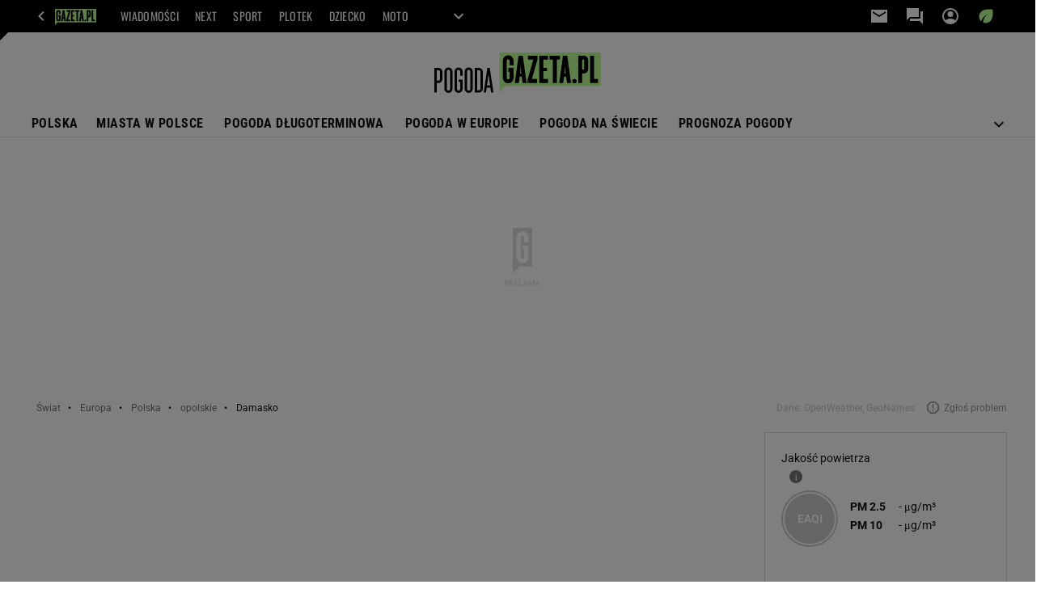

--- FILE ---
content_type: text/html;charset=UTF-8
request_url: https://pogoda.gazeta.pl/prognoza/polska/opolskie/damasko-3100678/jutro
body_size: 224595
content:
<!DOCTYPE html>
<html lang="pl">
    <!-- template_root 1.1 -->
    <head>
        <link rel="preconnect" href="https://biv.gazeta.pl" />
        <link rel="preconnect" href="https://cdn.cookielaw.org" />

        <!-- IAB pogoda.gazeta.pl . -->
        <script src="https://biv.gazeta.pl/resources/privacy-consent-manager/gazeta/rodoguard.gazeta.main.iife.js?v=1&t=1761556297916"></script><!-- OneTrust with PCM (Privacy Consent Manager) -->
                <script src="https://cdn.cookielaw.org/scripttemplates/otSDKStub.js" type="text/javascript" charset="UTF-8" data-domain-script="5e85b2f9-53b0-4b66-a9b4-60da101e48ab" data-language="pl"></script>
                <script type="text/javascript">
                    function OptanonWrapper() { }
                </script>
                <!-- Load CCPA Addon -->
                <script src="https://cdn.cookielaw.org/opt-out/otCCPAiab.js" charset="UTF-8" ccpa-opt-out-ids="C0004,STACK42" ccpa-opt-out-geo="CA" ccpa-opt-out-lspa="false"></script>

                <script async src="https://biv.gazeta.pl/resources/privacy-consent-manager/gazeta/gdpr.gazeta.main.iife.js?v=1&t=1762177900208"></script><!-- create unique id for ads measure -->
<script>
    // uuidv4
    function uuidv4() {
        return 'xxxxxxxx-xxxx-4xxx--yxxx-xxxxxxxxxxxx'.replace(/[xy]/g, function(c){
            var r = Math.random() * 16 | 0, v = c == 'x' ? r : (r & 0x3 | 0x8);
            return v.toString(16);
        });
    }
    function readCookie(name) {
        const result = document.cookie.match('(^|;)\\s*' + name + '\\s*=\\s*([^;]+)');
        return result ? result.pop() : '';
    }
    const rodoConsents = readCookie('rodoConsents');
    if (rodoConsents) {
        try {
            window.site_details = JSON.parse(rodoConsents);
        } catch(e) {}
    } else {
        window.site_details = {
            tcf_r: false
        };
    }
    window.site_details = window.site_details || {};
    window.site_details.ppvid = uuidv4();
</script>
<!-- 410355727, [ /tpl/prod/modules/header/rodo/IABConsentBox.jsp ], emptyBean-->
<!-- canonical_start -->
<link rel="canonical" href="https://pogoda.gazeta.pl/prognoza/polska/opolskie/damasko-3100678/jutro"/>
<!-- canonical_end -->

<!-- 410355783, [ /tpl/prod/modules/canonical/canonical.jsp ], canonicalModule-->
<!-- group_info v0.1-->
<script type='text/javascript'>
  var gazeta_pl = gazeta_pl || {};
  gazeta_pl.abTestsGroup = 'T';
</script>
<!-- ROBOTS MODULE -->
<meta name="robots" content="noarchive, max-image-preview:large"><!--/ ROBOTS MODULE --><!-- META TITLE AND CHARSET MODULE-->
<title>Pogoda Damasko - prognoza godzinowa na jutro - Gazeta.pl</title>
<meta charset="UTF-8">
<meta http-equiv="X-UA-Compatible" content="IE=Edge" />
<link rel="shortcut icon" href="/img/gazeta.ico?v=1">
<!-- /META TITLE AND CHARSET MODULE--><!-- Gemius module -->
<!-- (C)2000-2018 Gemius SA - gemiusAudience -->
    <script type="text/javascript">
        <!--//--><![CDATA[//><!--
        var pp_gemius_identifier = new String('.ADlp.hrZZN4ZLXVSN7uo8U17_aBymeZGX4mRnMpHwH.27/arg=181353');
        
        function gemius_pending(i) { window[i] = window[i] || function() {var x = window[i+'_pdata'] = window[i+'_pdata'] || []; x[x.length]=arguments;};};
        setTimeout(function() {
            gemius_pending('gemius_hit'); gemius_pending('gemius_event'); gemius_pending('pp_gemius_hit'); gemius_pending('pp_gemius_event');
            (function(d,t) {try {var gt=d.createElement(t),s=d.getElementsByTagName(t)[0]; gt.setAttribute('defer','defer'); gt.src="https://gazeta.hit.gemius.pl/xgemius.js"; s.parentNode.insertBefore(gt,s);} catch (e) {}})(document,'script');
        }, 50);
        //--><!]]>
    </script>
    <!--/ Gemius module -->
<!-- FACEBOOK MODULE -->
<meta property="og:url" content="https://pogoda.gazeta.pl/prognoza/polska/opolskie/damasko-3100678/jutro"/>
<!-- Title -->
<!-- Title -->
		<meta property="og:title" content="Pogoda Damasko - prognoza godzinowa na jutro - Gazeta.pl" />
		<meta name="twitter:title" content="Pogoda Damasko - prognoza godzinowa na jutro - Gazeta.pl" />
		<!-- IMAGE -->

	<!-- webp support 0.1 openGraphImage=https://bi.im-g.pl/im/8/14837/m14837798,ZASLEPKA-STRZALKA.jpg isPremium=false isMobileRes=false -->

	<meta property="og:image" content="https://bi.im-g.pl/im/8/14837/m14837798,ZASLEPKA-STRZALKA.jpg" />
	<meta name="twitter:image" content="https://bi.im-g.pl/im/8/14837/m14837798,ZASLEPKA-STRZALKA.jpg" />
	<meta name="twitter:card" content="summary_large_image" />

	<link rel="preload" href="https://bi.im-g.pl/im/8/14837/m14837798,ZASLEPKA-STRZALKA.jpg" as="image">
				<meta property="og:site_name" content="gazetapl"/>
<meta property="og:locale" content="pl_PL" />
<!-- /FACEBOOK MODULE -->

<meta http-equiv="X-UA-Compatible" content="IE=Edge" />

<script>
    var now = new Date(1763560819241);

window.uniid = window.uniid || {};

    (function () {
    let base, c, cric, params;
    c = document.cookie.split("; ");
    for (let i = 0; i < c.length; i++) {
        let row = c[i].trim();
        if (row.substring(0, 5) === "cric=") {
            cric = row.substring(5).replace(/['"]+/g, '');
            break;
        }
    }
    if (cric) {
        try {
            base = window.atob(cric);
            params = new URLSearchParams("?" + base);
            uniid.pubid = params.get("p");
            uniid.hid = params.get("h");
            uniid.cric_v = params.get("v");

            window.site_details = window.site_details || {};
            window.site_details.cric_v = uniid.cric_v;

        } catch (error) {
            uniid.error = "Cri parsing error: "+error;
        }
    }
    })();

        //<![CDATA[
        var gazeta_pl = gazeta_pl || {};
        gazeta_pl.device = 'NOT_MOBILE';
        gazeta_pl.documentParam = {"root": "/pogoda2021/"};

        
            gazeta_pl.mobileInfo = {
                "isMobileDevice": false
            };
        
            gazeta_pl.rootSectionId = 180418;
        
        //]]>
    </script>

<!-- Bigdata defer -->
<script defer src="//static.im-g.pl/info/bluewhale/3.0.15/main-min.jsgz"></script>
<!-- DataOcean -->
<script>
    window.DataOcean = window.DataOcean || {};
    window.DataOcean.userEventCache = window.DataOcean.userEventCache || [];
    var sendDataOceanEvent = function(eventId, attributes) {
        var dataOceanEvent = {
        e: eventId,
        a: attributes
        };
        window.DataOcean.userEventCache.push(dataOceanEvent);
    }
</script>
<!--/ DataOcean -->

<!--/ Portal data modules -->

<!-- Web Vitals Metrics -->
<script type="text/plain" class="optanon-category-C0002" src="https://biv.gazeta.pl/resources/web-vitals-metrics/production/web-vitals-metrics.iife.js?timestamp=2025111915" defer></script>
    <!-- Google module -->
<meta name="google-site-verification" content="ndHrHBfBczR9E/e2gPRLuP3N0bLbnkkhZKd/awuYWwQ="/>
<!-- Google Tag Manager (noscript) --> <noscript><iframe src="https://www.googletagmanager.com/ns.html?id=GTM-WZGWLQ" height="0" width="0" style="display:none;visibility:hidden"></iframe></noscript> <!-- End Google Tag Manager (noscript) -->  <!-- Google Tag Manager --> <script>(function(w,d,s,l,i){w[l]=w[l]||[];w[l].push({'gtm.start': new Date().getTime(),event:'gtm.js'});var f=d.getElementsByTagName(s)[0], j=d.createElement(s),dl=l!='dataLayer'?'&l='+l:'';j.async=true;j.src= 'https://www.googletagmanager.com/gtm.js?id='+i+dl;f.parentNode.insertBefore(j,f); })(window,document,'script','dataLayer','GTM-WZGWLQ');</script> <!-- End Google Tag Manager --><!--/ Google module --><!-- Keywords module -->
<meta name="Keywords" content="gazeta,wyborcza,katalog,news,sport,gospodarka,gielda,waluty,kursy,notowania,praca,biznes,pieniadze,kultura,komputer,programy,gry,telewizja,kino,film,kobieta,ogloszenia,oferty,auto,moto,zdrowie,leczenie,turystyka,darmowe,email,poczta,czat">
<!--/ Keywords module -->

<!-- audience solution-->
<script type="text/plain" class="cmplazyload optanon-category-STACK42-V2STACK42" data-cmp-purpose="2,3,4,5,6,7,8,9,10,11" src="https://atm.api.dmp.nsaudience.pl/atm.js?sourceId=agora" async></script>
    <script type="text/plain" class="cmplazyload optanon-category-STACK42-V2STACK42" data-cmp-purpose="2,3,4,5,6,7,8,9,10,11">
    (function (w, a, c) {
        if (w[a]) { return }
        var s = function () {
            var ar = Array.prototype.slice.call(arguments);
            return new Promise(function (r, e) { s[c].push({ a: ar, c: r, e: e }) });
        }
        s[c] = []
        w[a] = s
    })(window, "__atm", "_calls")
</script>
<!-- /audience solution-->
<!-- font-cls.jsp v2.0 -->
<link rel="preload" as="font" type="font/woff2" crossorigin="anonymous" href="https://static.im-g.pl/css/fonts/roboto-variable-wdth-wght-latin-ext-v1.woff2" fetchpriority="high"/>
<link rel="preload" as="font" type="font/woff2" crossorigin="anonymous" href="https://static.im-g.pl/css/fonts/oswald-variable-wght-latin-ext-v1.woff2" fetchpriority="high"/>
<!-- styles 1.5 webpack- jenkins:  -->
        <link rel="stylesheet" charset="UTF-8" href="https://static.im-g.pl/style-modules/master/webpack/Pogoda/465/pagetype0/style-desk.css?t=1763455783667"/><!-- Adform ID5 PBI -->
<script>
	var gazeta_pl = gazeta_pl || {};
    
    //script from top body, before #page
    gazeta_pl.adTailyId = "";
    gazeta_pl.socialBarVersion = "";
    gazeta_pl.socialBarLikePageUrl = "";
    gazeta_pl.socialBarLikeText = "";

	// script from photostory_image.jsp
</script><!-- searchModule -->
<!-- rss start -->
<!-- rss end -->

<!--/ searchModule -->
<!-- scripts 1.4 webpack- jenkins:  -->
        <!-- scripts 1.4 webpack- jenkins:  -->
        <script defer src="https://static.im-g.pl/style-modules/master/webpack/Pogoda/465/pagetype0/main.js?t=1763455783667"></script><!-- Viewport module --><!--/ Viewport module --><!-- city_info v0.4 -->
<script>
		var gazeta_pl = gazeta_pl || {};
		gazeta_pl.weather = {};
		gazeta_pl.weather.cityId = 3100678;
		gazeta_pl.weather.citySeoName = 'Damasko';
		gazeta_pl.weather.country = 'Polska';
		gazeta_pl.weather.province = 'opolskie';
		gazeta_pl.weather.prefecture = 'Powiat prudnicki';
		gazeta_pl.weather.commune = 'Głogówek';
		gazeta_pl.weather.queryPeriod = 'NEXT_DAY';
		gazeta_pl.weather.district = 'false';
		gazeta_pl.weather.apiurl = "https://weather-api.gazeta.pl/v1/weather/city/3100678/NEXT_DAY?timestamp=1763560819254";
	</script>
	<link rel="prefetch" href="https://weather-api.gazeta.pl/v1/weather/city/3100678/NEXT_DAY?timestamp=1763560819254" as="fetch">
<!-- metaGemiusAdditionalDataModule -->
<script type="text/javascript">
    var ghmxy_parameters = [
        "type=home"
    ];
</script>
<!--/ metaGemiusAdditionalDataModule -->
<!-- 410355755, [ null ], aggregatorModule-->
<!-- banners_info v0.9 activeBanners: false length: false -->


<!-- 410413032, [ /tpl/prod/modules/abc_containers/banners_info.jsp ], bannersInfoController-->
<script>
    (function() {
        var frame = window;
        var cmpFrame;
        var cmpCallbacks = {};
        while (frame) {
            try {
                if (frame.frames['__tcfapiLocator']) {
                    cmpFrame = frame;
                    break;
                }
            } catch (ignore) {}
            if (frame === window.top) {
                break;
            }
            frame = frame.parent;
        }

        function postMessageHandler(event) {
            var msgIsString = typeof event.data === 'string';
            var json = {};

            try {
                if (msgIsString) {
                    json = JSON.parse(event.data);
                } else {
                    json = event.data;
                }
            } catch (ignore) {}

            var payload = json.__tcfapiCall;

            if (payload) {
                window.__tcfapi(
                    payload.command,
                    payload.version,

                    function(retValue, success) {
                        var returnMsg = {
                            __tcfapiReturn: {
                                returnValue: retValue,
                                success: success,
                                callId: payload.callId
                            }
                        };
                        if (msgIsString) {
                            returnMsg = JSON.stringify(returnMsg);
                        }
                        event.source.postMessage(returnMsg, '*');
                    },
                    payload.parameter
                );
            }
        }
        window.addEventListener('message', postMessageHandler, false);
    }());
</script>

<script type="text/javascript">
    var dfpParams = dfpParams || {
        slots: {}
    };
    var googletag = googletag || {};
    googletag.cmd = googletag.cmd || [];
    var putBanDFPInViewObject = putBanDFPInViewObject || function() {}
</script>

<style class="dfp-hide-inactive">
        .adviewDFPBanner:not(.DFP-042-FOOTBOARD, .DFP-003-RECTANGLE, .DFP-019-TOPLAYER, .DFP-011-MIDBOARD, .DFP-019-INTERSTITIAL, .DFP-001-TOPBOARD, .DFP-067-RECTANGLE-BTF, .activeBan, [id^="DFP-003-RECTANGLE"]) {
            display: none !important;
        }
    </style>

    <link rel="preconnect" href="https://securepubads.g.doubleclick.net" crossorigin>
    <script async src="https://securepubads.g.doubleclick.net/tag/js/gpt.js" class="optanon-category-C0001" type="text/plain"></script>
        <script type="text/javascript">

        if (!window.AG) {
            window.AG = {};
            window.AG.rodoAccepted = -1;
        }

        window.site_details = window.site_details || {};
        window.site_details.ppvjsp = 30;
        dfpParams.prefix = '/75224259/AGORA-IN/Pogoda';
        dfpParams.jsp = 30;
        dfpParams.dir = 'pogoda2021';
        dfpParams.dx = '181353';
        dfpParams.ppvid = window.site_details.ppvid || '';
        dfpParams.slots = dfpParams.slots || {};
        dfpParams.video = dfpParams.video || {};

        
            dfpParams.slots['042-FOOTBOARD'] = { id: '042-FOOTBOARD', url: "fif.htm?adUnit=/75224259/AGORA-IN/Pogoda/042-FOOTBOARD&adUnitCode=042-FOOTBOARD&adUnitSize=[[728,90],[750,100],[750,200],[750,300],[940,300],[970,250]]&dx=181353&jsp=30&dir=pogoda2021", sizes: [[728,90],[750,100],[750,200],[750,300],[940,300],[970,250]], autoLoad: true, autoLoadMargin: 20, outOfPage: false, adUnit: '/75224259/AGORA-IN/Pogoda/042-FOOTBOARD' };
        
            dfpParams.slots['003-RECTANGLE'] = { id: '003-RECTANGLE', url: "fif.htm?adUnit=/75224259/AGORA-IN/Pogoda/003-RECTANGLE&adUnitCode=003-RECTANGLE&adUnitSize=[[300,250],[300,600],[160,600],[120,600]]&dx=181353&jsp=30&dir=pogoda2021", sizes: [[300,250],[300,600],[160,600],[120,600]], autoLoad: true, autoLoadMargin: 200, outOfPage: false, adUnit: '/75224259/AGORA-IN/Pogoda/003-RECTANGLE' };
        
            dfpParams.slots['019-TOPLAYER'] = { id: '019-TOPLAYER', url: "fif.htm?adUnit=/75224259/AGORA-IN/Pogoda/019-TOPLAYER&adUnitCode=019-TOPLAYER&adUnitSize=[]&dx=181353&jsp=30&dir=pogoda2021", sizes: [], autoLoad: false, autoLoadMargin: 200, outOfPage: true, adUnit: '/75224259/AGORA-IN/Pogoda/019-TOPLAYER' };
        
            dfpParams.slots['011-MIDBOARD'] = { id: '011-MIDBOARD', url: "fif.htm?adUnit=/75224259/AGORA-IN/Pogoda/011-MIDBOARD&adUnitCode=011-MIDBOARD&adUnitSize=[[750,300],[750,200],[750,100],[728,90],'fluid']&dx=181353&jsp=30&dir=pogoda2021", sizes: [[750,300],[750,200],[750,100],[728,90],'fluid'], autoLoad: true, autoLoadMargin: 200, outOfPage: false, adUnit: '/75224259/AGORA-IN/Pogoda/011-MIDBOARD' };
        
            dfpParams.slots['019-INTERSTITIAL'] = { id: '019-INTERSTITIAL', url: "fif.htm?adUnit=/75224259/AGORA-IN/Pogoda/019-INTERSTITIAL&adUnitCode=019-INTERSTITIAL&adUnitSize=[]&dx=181353&jsp=30&dir=pogoda2021", sizes: [], autoLoad: false, autoLoadMargin: 0, outOfPage: true, adUnit: '/75224259/AGORA-IN/Pogoda/019-INTERSTITIAL' };
        
            dfpParams.slots['001-TOPBOARD'] = { id: '001-TOPBOARD', url: "fif.htm?adUnit=/75224259/AGORA-IN/Pogoda/001-TOPBOARD&adUnitCode=001-TOPBOARD&adUnitSize=[[728,90],[750,100],[750,200],[750,300],[940,300],[970,250],[1170,300]]&dx=181353&jsp=30&dir=pogoda2021", sizes: [[728,90],[750,100],[750,200],[750,300],[940,300],[970,250],[1170,300]], autoLoad: false, autoLoadMargin: 5, outOfPage: false, adUnit: '/75224259/AGORA-IN/Pogoda/001-TOPBOARD' };
        
            dfpParams.slots['067-RECTANGLE-BTF'] = { id: '067-RECTANGLE-BTF', url: "fif.htm?adUnit=/75224259/AGORA-IN/Pogoda/067-RECTANGLE-BTF&adUnitCode=067-RECTANGLE-BTF&adUnitSize=[[300,250]]&dx=181353&jsp=30&dir=pogoda2021", sizes: [[300,250]], autoLoad: true, autoLoadMargin: 300, outOfPage: false, adUnit: '/75224259/AGORA-IN/Pogoda/067-RECTANGLE-BTF' };
        

        // slots:HB_SLOTS
        
        // slots:HEADER_START_20
        </script>

    <script>
                !function(e){"object"==typeof exports&&"undefined"!=typeof module?module.exports=e():"function"==typeof define&&define.amd?define([],e):("undefined"!=typeof window?window:"undefined"!=typeof global?global:"undefined"!=typeof self?self:this).AdviewAdsTag=e()}(function(){return function o(i,a,r){function d(t,e){if(!a[t]){if(!i[t]){var n="function"==typeof require&&require;if(!e&&n)return n(t,!0);if(s)return s(t,!0);throw(e=new Error("Cannot find module '"+t+"'")).code="MODULE_NOT_FOUND",e}n=a[t]={exports:{}},i[t][0].call(n.exports,function(e){return d(i[t][1][e]||e)},n,n.exports,o,i,a,r)}return a[t].exports}for(var s="function"==typeof require&&require,e=0;e<r.length;e++)d(r[e]);return d}({1:[function(e,t,n){Object.defineProperty(n,"__esModule",{value:!0});let o={ab:()=>.1<=Math.random()?"b":"a"+Math.floor(10*Math.random()),dc:()=>o.dool?"d":"c"+Math.floor(20*Math.random()),dool:.1<=Math.random(),ff:String(Math.round(Math.random()))};n.default=o},{}],2:[function(e,t,n){Object.defineProperty(n,"__esModule",{value:!0});n.default=e=>{var t=window.document.body,n=(window.screeningADFP=!0,"011-MIDBOARD"==e?'[id^="adsMidboardDivId_"]':"#adUnit-001-TOPBOARD"),e="011-MIDBOARD"==e?"midboard":"topboard",n=document.querySelector(n);n&&(n.style.cssText="background: transparent !important",n.classList.add("screeningADFP_"+e),t.classList.add("screeningADFP_"+e),n=document.querySelector(".index_body"))&&(n.style.width="fit-content",n.style.margin="0 auto","midboard"==e)&&(n.style.cssText="background: transparent !important")}},{}],3:[function(e,t,n){Object.defineProperty(n,"__esModule",{value:!0});n.default=["001-TOPBOARD","011-MIDBOARD","011-MIDBOARD-MOBI","003-RECTANGLE","003-RECTANGLE-NP","000-MAINBOARD","042-FOOTBOARD","087-ADBOARD-A","071-WINIETA","004-PAYPER","007-CONTENTBOARD","021-IMK","059-BUTTON","078-STYLBOARD","044-BIZBOARD","035-RECTANGLE-BTF","067-RECTANGLE-BTF","101-TOPBOARD-MOBI","104-RECTANGLE-MOBI","107-MAINBOARD-MOBI","150-BIZBOARD-MOBI","151-FUNBOARD-MOBI","152-STYLBOARD-MOBI","153-MOTOBOARD-MOBI","150-ADBOARD-A-MOBI","150-ADBOARD-B-MOBI","150-ADBOARD-C-MOBI","150-ADBOARD-D-MOBI","150-ADBOARD-F-MOBI","108-FOOTBOARD-MOBI","000-SPORTBOARD","076-MAINBUTTON","111-BIZBUTTON","076-MAINBUTTON","116-SPORTBUTTON","000-MAINBOX","099-BOMBKA-MOBI","099-BOMBKA","091-RELATED","091-RELATED-MOBI","011-MIDBOARD-1","011-MIDBOARD-2","011-MIDBOARD-3","011-MIDBOARD-4","011-MIDBOARD-5","011-MIDBOARD-6","011-MIDBOARD-7","011-MIDBOARD-8","011-MIDBOARD-9","011-MIDBOARD-1-MOBI","011-MIDBOARD-2-MOBI","011-MIDBOARD-3-MOBI","011-MIDBOARD-4-MOBI","011-MIDBOARD-5-MOBI","011-MIDBOARD-6-MOBI","011-MIDBOARD-7-MOBI","011-MIDBOARD-8-MOBI","011-MIDBOARD-9-MOBI","011-MIDBOARD-10","011-MIDBOARD-11","011-MIDBOARD-12","011-MIDBOARD-13","011-MIDBOARD-14","011-MIDBOARD-15","011-MIDBOARD-16","011-MIDBOARD-17","011-MIDBOARD-18","011-MIDBOARD-19","011-MIDBOARD-10-MOBI","011-MIDBOARD-11-MOBI","011-MIDBOARD-12-MOBI","011-MIDBOARD-13-MOBI","011-MIDBOARD-14-MOBI","011-MIDBOARD-15-MOBI","011-MIDBOARD-16-MOBI","011-MIDBOARD-17-MOBI","011-MIDBOARD-18-MOBI","011-MIDBOARD-19-MOBI","011-MIDBOARD-20","011-MIDBOARD-21","011-MIDBOARD-22","011-MIDBOARD-23","011-MIDBOARD-24","011-MIDBOARD-25","011-MIDBOARD-26","011-MIDBOARD-27","011-MIDBOARD-28","011-MIDBOARD-29","011-MIDBOARD-20-MOBI","011-MIDBOARD-21-MOBI","011-MIDBOARD-22-MOBI","011-MIDBOARD-23-MOBI","011-MIDBOARD-24-MOBI","011-MIDBOARD-25-MOBI","011-MIDBOARD-26-MOBI","011-MIDBOARD-27-MOBI","011-MIDBOARD-28-MOBI","011-MIDBOARD-29-MOBI"]},{}],4:[function(e,t,n){Object.defineProperty(n,"__esModule",{value:!0}),n.default={get:e=>("; "+document.cookie).split(`; ${e}=`).pop().split(";").shift(),set:(e,t)=>{var n="https:"==window.location.protocol,o=(new Date).getFullYear()+1;window.document.cookie=e+`=${t}; expires=Fri, 19 Jun ${o} 20:47:11 UTC; path=/`+(n?";Secure;SameSite=None":"")}}},{}],5:[function(e,t,n){Object.defineProperty(n,"__esModule",{value:!0});n.default=e=>{var t,n,o,i,a=window.AdviewAdsTag||window.adviewSPA,r=String(e.slot.getAdUnitPath().split("/").pop());((e,t)=>{t={active:!e.isEmpty,slot:t,height:e.size?e.size[1]:"fluid",width:e.size?e.size[0]:"fluid",divId:e.slot.getSlotElementId()},e=new CustomEvent("adviewDfpSlotRenderEnd",{detail:t});window.document.dispatchEvent(e)})(e,r),e.isEmpty||(n=(t="gazeta.pl_YBrecovery"===r)?(e=>{e=document.getElementById(e).parentElement;return e&&e.classList.contains("yb_recovery")?e:null})(e.slot.getSlotElementId()):((e,t)=>{e=(window.AdviewAdsTag||window.adviewSPA).putBanSlotsOnSite.includes(e)||window.adviewSPA?e:"adUnit-"+t,t=window.document.querySelector("#"+e);return t||console.warn(`AdsContainer (${e}) not exists`),t})(e.slot.getSlotElementId(),r))&&(e=((e,t)=>{let n=e.size[0];return n=1==n&&(e=t.querySelector("iframe"))?e.width:n})(e,n),i=e,(o=n).classList.add("activeBan"),o.classList.add("adviewDFPBanner"),i&&(o.style.marginLeft="auto",o.style.marginRight="auto",10<parseInt(i))&&(o.style.minWidth=i+"px",o.style.maxWidth=i+"px"),a.arrayLabels.includes(r)||t)&&((e,t)=>{let n=e.querySelector(".banLabel");n||((n=document.createElement("span")).className="banLabel",n.innerHTML="REKLAMA",e.insertBefore(n,e.children[0])),n.style.display="block",n.style.textAlign="center",n.style.width="100%",t&&(n.style.maxWidth=t+"px",n.style.marginLeft="auto",n.style.marginRight="auto")})(n,e)}},{}],6:[function(e,t,n){var o=this&&this.__importDefault||function(e){return e&&e.__esModule?e:{default:e}},i=(Object.defineProperty(n,"__esModule",{value:!0}),n.putBanSlotsOnSite=n.autoLoadSlot=n.arrayLabels=n.DFPTargeting=n.kwTargeting=n.adUnitClone=n.videoUrlParams=n._YB=n.slotRenderEnded=void 0,o(e(5))),i=(n.slotRenderEnded=i.default,o(e(10)));let a=o(e(11));var r=o(e(1)),r=(n._YB=r.default,o(e(3))),r=(n.arrayLabels=r.default,o(e(8))),r=(n.videoUrlParams=r.default,o(e(7)));n.kwTargeting=[];n.DFPTargeting=[];let d=[],s=(n.autoLoadSlot=d,[]);n.putBanSlotsOnSite=[],window.putBanDFPInViewObject=a.default,window.putBanDFP=i.default,window.addEventListener("message",r.default),window.document.addEventListener("DOMContentLoaded",()=>{d.forEach(e=>{var{id:e,sizes:t,autoLoadMargin:n}=window.dfpParams.slots[e];-1==s.indexOf(e)&&((0,a.default)({slot:e,divId:"adUnit-"+e,margin:n,unitSize:t}),s.push(e))})});n.adUnitClone=e=>(console.warn("Function adUnitClone has been deprecated and should be no longer used!"),e)},{1:1,10:10,11:11,3:3,5:5,7:7,8:8}],7:[function(e,t,n){var o=this&&this.__importDefault||function(e){return e&&e.__esModule?e:{default:e}};Object.defineProperty(n,"__esModule",{value:!0});let i=o(e(4)),a=e=>{"string"==typeof e.data&&-1!=e.data.indexOf("Adview MCGP:")&&("Adview MCGP: third party is not supported"==e.data?i.default.set("AdviewMCGP","first"):i.default.set("AdviewMCGP","third"),window.removeEventListener("message",a,!1))};n.default=a},{4:4}],8:[function(e,t,n){var o=this&&this.__importDefault||function(e){return e&&e.__esModule?e:{default:e}};Object.defineProperty(n,"__esModule",{value:!0});let i=o(e(1));n.default=()=>{var e=window.AdviewAdsTag.DFPTargeting;let n="",o="%2C[tryb_audio]";return e.forEach(e=>{var t=e.split("|");-1!=e.indexOf("kw")&&-1==o.indexOf(t[1])?o+="%2C"+t[1]:n+=`%26${t[0]}%3D`+t[1]}),n=(n+="%26yb_ab%3D"+i.default.ab())+("%26yb_ff%3D"+i.default.ff),window.contentCategories&&window.contentCategories.length&&(window.contentCategories=window.contentCategories.map(e=>e.replace("&","%2526")),n+="%26contentCategories%3D"+window.contentCategories.join("%2C")),window.customCategories&&window.customCategories.length&&(window.customCategories=window.customCategories.map(e=>e.replace("&","%2526")),n+="%26customCategories%3D"+window.customCategories.join("%2C")),window.activeSubscription&&(n+="%26subscription%3Dtrue"),o+n}},{1:1}],9:[function(e,t,n){Object.defineProperty(n,"__esModule",{value:!0}),n.prebidMarginGenerator=void 0;n.prebidMarginGenerator=t=>{if(t){let e=0;var{start:n,end:o,step:i,percentOfChoice:a}=t.testPrebidMargin,t=t.prebidMargin,r=100*Math.random();return e=a<r?t:((e,t,n)=>{t=Array(Math.ceil((t-e)/n)+1).fill(e).map((e,t)=>e+t*n);return t[Math.floor(Math.random()*t.length)]})(n,o,i)}}},{}],10:[function(e,t,n){var o=this&&this.__importDefault||function(e){return e&&e.__esModule?e:{default:e}},o=(Object.defineProperty(n,"__esModule",{value:!0}),o(e(1)));let M=window._YB||o.default;n.default=(u,D,t,O)=>{let f=["fif"];if(u){let t="string"==typeof u?u:u.slot;var n=window.slotsFif;let e=1;null!=n&&n.length?((o=n.find(e=>e.slotName===t))&&(e=o.slotNumber+1),o={slotName:t,slotNumber:e},(n=n.filter(e=>e.slotName!==t)).push(o),window.slotsFif=n):window.slotsFif=[{slotName:t,slotNumber:e}],f.push("fif"+e)}if(O&&(Array.isArray(O)?O.forEach(e=>f.push(e.trim())):"string"==typeof O&&O.split(",").forEach(e=>f.push(e.trim()))),f=f.filter((e,t)=>f.indexOf(e)==t),u&&"string"==typeof u){var o=window.dfpParams.slots[u];if(!o)return console.warn(`dfpParams slot: ${u} not exists`);if(document.querySelector("#"+D)){let{adUnit:s,sizes:e}=o,l=t||e;googletag.cmd.push(()=>{var e=null!=(e=window.pbjs)&&e.getAdserverTargeting?window.pbjs.getAdserverTargeting():null,t=e&&(null==(t=e[D])?void 0:t.hb_adid)||"",n=e&&(null==(n=e[D])?void 0:n.hb_bidder)||"",o=e&&(null==(o=e[D])?void 0:o.hb_pb)||"",i=e&&(null==(i=e[D])?void 0:i.hb_size)||"",a=e&&(null==(a=e[D])?void 0:a.hb_format)||"",e=e&&(null==(e=e[D])?void 0:e.hb_source)||"",r=O||"";let d=googletag.defineSlot(s,l,D).setTargeting("pos",u).setTargeting("yb_ab",M.ab()).setTargeting("yb_dc",M.dc()).setTargeting("hb_adid",t).setTargeting("hb_bidder",n).setTargeting("hb_pb",o).setTargeting("hb_size",i).setTargeting("hb_format",a).setTargeting("hb_source",e).setTargeting("ppvid",window.dfpParams.ppvid).addService(googletag.pubads());googletag.pubads().getTargetingKeys().forEach(e=>{let t=googletag.pubads().getTargeting(e);"kw"==e&&f.forEach(e=>t.push(e)),d.setTargeting(e,t)}),googletag.display(D),window.AdviewAdsTag.putBanSlotsOnSite.push(D),window.disablePBLoad||googletag.pubads().refresh([d]),"011-MIDBOARD"!==u&&"011-MIDBOARD-MOBI"!==u||window.sendDataOceanEvent(880,{sd_ppvid:window.dfpParams.ppvid,adUnit:s,kw:r,adsContainerId:D})})}}}},{1:1}],11:[function(e,t,n){var o=this&&this.__importDefault||function(e){return e&&e.__esModule?e:{default:e}};Object.defineProperty(n,"__esModule",{value:!0});let g=o(e(2)),w=o(e(10)),c=e(12),A=e(9);n.default=e=>{if(!e)return console.warn(`Object is required = {
        slot: string,
        divId: string,
        margin?: number,
        unitSize?: number[][],
        kw?: string[],
        slotNumber?: number
    }`);let{divId:t,slot:n,kw:o=[],margin:i,unitSize:a}=e,r=i,d=window.location.hostname;if(!n)return console.warn("Slot ID is empty");if(!t)return console.warn("divId is empty");e=document.querySelector("#"+t);if(!e)return console.warn(`DIV ID: ${t} not exists`);if(!window.dfpParams.slots)return console.warn("dfpParams.slots is empty");if(Array.isArray(window.marginAutoLoadTest)&&window.marginAutoLoadTest.length){var s=window.marginAutoLoadTest.find(e=>e.slotName===n);let e=Object.values(window.dfpParams.slots).find(e=>e.id===n);var l,u,D,O=window.top.slotList||[];s&&e&&e.autoLoad&&({testMargins:s,testGroup:l}=s,O.length?(u=O.find(()=>e.id===n),D=O.find(e=>e.slotTest),u&&D&&(r=u.slotMargin,o.push("margin_autoload_"+r))):Math.random()<=l/100?(D=s,u=O,r=D[(0,c.getRandomIndexFromArray)(D)],o.push("margin_autoload_"+r),u.push({slotName:n,slotMargin:r,slotTest:!0}),window.top.slotList=u):(O.push({slotName:n,slotMargin:r,slotTest:!1}),window.top.slotList=O))}s=null==(l=window.adUnitsConfiguration)?void 0:l.find(e=>e.code===n);let f="www.gazeta.pl"!==d&&"m.gazeta.pl"!==d?(0,A.prebidMarginGenerator)(s):null==s?void 0:s.prebidMargin,M=new IntersectionObserver(e=>{if(e[0].isIntersecting&&f){if("www.gazeta.pl"!==d&&"m.gazeta.pl"!==d&&o.push("margin_prebid_"+f),window.autoHeaderBidding&&window.autoHeaderBidding(n,t),("011-MIDBOARD"===n||"001-TOPBOARD"===n)&&!window.screeningADFP){let t=window.document.querySelector("html");if(-1!=t.className.indexOf("adform-wallpaper"))(0,g.default)(n);else{let e=setInterval(()=>{-1!=t.className.indexOf("adform-wallpaper")&&((0,g.default)(n),clearInterval(e))},500)}}M&&M.disconnect()}},{rootMargin:`${f||600}px`}),B=("wyborcza.pl"!==d&&M.observe(e),new IntersectionObserver(e=>{e[0].isIntersecting&&((0,w.default)(n,t,a,o),B)&&B.disconnect()},{rootMargin:`${r||300}px`}));B.observe(e)}},{10:10,12:12,2:2,9:9}],12:[function(e,t,n){Object.defineProperty(n,"__esModule",{value:!0}),n.getRandomIndexFromArray=void 0;n.getRandomIndexFromArray=e=>{var t;if(e.length)return(t=Math.floor(Math.random()*e.length))===e.length&&(0,n.getRandomIndexFromArray)(e),t},n.default=n.getRandomIndexFromArray},{}]},{},[6])(6)});
/*
*  Date: 06-05-2025 10:55
*
*/</script>
            <style type="text/css">.banLabel,ins[data-anchor-shown]:after{color:#999;font-family:roboto,Roboto,roboto_,Arial,sans-serif;font-size:10px;font-weight:400;line-height:1.25em;margin-top:6px;padding-bottom:2px;text-align:left;text-transform:uppercase}iframe[name=__cmpLocator]{display:none!important}ins[data-anchor-shown]:after{content:"Reklama";left:65px;position:absolute;top:-20px}html[lang=uk] ins[data-anchor-shown]:after{content:"\0440 \0435 \043A \043B \0430 \043C \0430 "}body.screeningLabel-001-TOPBOARD .DFP-001-TOPBOARD .banLabel{max-width:none!important}body.rwd.screeningADFP .DFP-001-TOPBOARD{padding:15px 0}body.screeningADFP .back-to-top span,body.screeningADFP .ppg__close--small,body.screeningADFP .ppg__fab-circle,body.screeningADFP a,body.screeningADFP a *,body.screeningADFP area{cursor:pointer!important}body.screeningADFP_Midboard div[id^=adsMidboardDivId_]:not(.screeningADFP_Midboard){min-width:1242px!important}body.screeningADFP_Midboard div[id=adUnit-042-FOOTBOARD] .banLabel,body.screeningADFP_Midboard div[id^=adsMidboardDivId_]:not(.screeningADFP_Midboard) .banLabel{margin-top:0;padding-top:6px}body.winieta #page-top:not(.fixed){position:relative}body.winieta #page-top:not(.fixed) #pageHead .imgw img{left:0;position:absolute;top:0;z-index:2}body.winieta #page-top:not(.fixed) #pageHead.hasBanner{min-height:90px}#pageHead.hasBanner .banLabel{background:#fff;margin:0;padding:3px 5px;position:absolute;right:-40px;top:20px;transform:rotate(-90deg)}body.dfp-forum #pageHead.hasBanner .banLabel{right:-36px}body.dfp-forum.winieta{width:auto!important}#pageHead.hasBanner .column.col1{display:inline-block;height:100%;position:relative;z-index:2}body.dfp-gazetawyborcza #pageHead.hasBanner .c0{position:absolute;top:40px}</style><script class="optanon-category-C0004 cmplazyload" data-cmp-purpose="c4" type="text/plain" src="https://mrb.upapi.net/org?o=4829226047897600&upapi=true"></script><!-- /* eslint-disable-line */ --><script>
  window.addEventListener("message", function(event) {
    if (event.data && event.data.type === "get-pubid") {
      const pubid = window.uniid?.pubid || "";
      event.source.postMessage({
        type: "pubid-response",
        pubid: pubid
      }, event.origin);
    }
  }, false);
<!-- /* eslint-disable-line */ --></script><script type="text/javascript">
        
                        var dfp_slot_019_toplayer;
                    
                        var interstitialSlot;
                    
                        var dfp_slot_001_topboard;
                    

        googletag.cmd.push(function() {
            
                            dfp_slot_019_toplayer = googletag.defineOutOfPageSlot('/75224259/AGORA-IN/Pogoda/019-TOPLAYER', 'div-gpt-ad-019-TOPLAYER-0');

                            if (dfp_slot_019_toplayer) {
                                dfp_slot_019_toplayer.setTargeting('pos', ['019-TOPLAYER']).setCollapseEmptyDiv(true,true).addService(googletag.pubads());
                            }
                        
                            interstitialSlot = googletag.defineOutOfPageSlot('/75224259/AGORA-IN/Pogoda/019-INTERSTITIAL', googletag.enums.OutOfPageFormat.INTERSTITIAL);

                            if (interstitialSlot) {
                                interstitialSlot.setTargeting('pos', ['019-INTERSTITIAL']).setCollapseEmptyDiv(true,true).addService(googletag.pubads());
                            }
                        
                            dfp_slot_001_topboard = googletag.defineSlot('/75224259/AGORA-IN/Pogoda/001-TOPBOARD', [[728,90],[750,100],[750,200],[750,300],[940,300],[970,250],[1170,300]], 'div-gpt-ad-001-TOPBOARD-0').setTargeting('pos', ['001-TOPBOARD']).setCollapseEmptyDiv(true,true).addService(googletag.pubads());
                        

            if (typeof window.gExVariation != 'undefined') {
                AdviewAdsTag.kwTargeting.push('testyab_'+gExVariation);
                AdviewAdsTag.DFPTargeting.push('kw|testyab_'+gExVariation);
            }

            if (window.gazeta_pl && gazeta_pl.abTestsGroup) {
                googletag.pubads().setTargeting('test', [''+ gazeta_pl.abTestsGroup ]);
                AdviewAdsTag.DFPTargeting.push('test|'+gazeta_pl.abTestsGroup);
            }

            if(window.uniid && window.uniid.pubid && window.uniid.pubid !== '0'){
                googletag.pubads().setPublisherProvidedId(window.uniid.pubid);
                googletag.pubads().setTargeting('ppidValue', window.uniid.pubid);
            }

            googletag.pubads().setTargeting('cb', [''+window.AG.rodoAccepted]);

            googletag.pubads().setTargeting('contentCategories', window.contentCategories || []);
            googletag.pubads().setTargeting('customCategories', window.customCategories || []);
            googletag.pubads().setTargeting('domena', 'pogoda.gazeta.pl');
            AdviewAdsTag.DFPTargeting.push('domena|pogoda.gazeta.pl');

            googletag.pubads().setTargeting('yb_ff', AdviewAdsTag._YB.ff);
            
                    var makeYbAbCforJsRand = Math.random();
                    var makeYbAbC = (makeYbAbCforJsRand > 0.05 ? 'c' : AdviewAdsTag._YB.ab());
                    googletag.pubads().setTargeting('yb_ab', makeYbAbC);
                    AdviewAdsTag.DFPTargeting.push('yb_ab|' + makeYbAbC);

                    var kwTestTmpValue = (Math.random() < 0.5 ? 'A' : 'B');
                    googletag.pubads().setTargeting('test-tmp', kwTestTmpValue);
                    AdviewAdsTag.DFPTargeting.push('test-tmp|' + kwTestTmpValue);

                    AdviewAdsTag.getUrlForGam = () => {
                        const urlParts = window.location.href.split(/[#?&=]/);
                        const urlPartsForGam = ['amtp_pnHP_X','amtp_pnHP_amp_video','amtp_pnHP_breaking','amtp_pnHP_foryou','amtp_pnHP_galeria','amtp_pnHP_gallery','amtp_pnHP_latest','amtp_pnhp_quizywyniki','amtp_pnHP_related','amtp_pnHP_related_relartlink','amtp_pnHP1','amtp_pnHP2','amtp_quizywyniki','amtp_reklamafb_buzz','amtp_reklamafb_gazetapl','amtp_reklamafb_plotek','amtp_reklamafb_plotekpl','amtp_reklamafb_sportpl','amtp_reklamafb_weekend','amtpc_FB_Buzz','amtpc_FB_dziecko.gazeta','amtpc_FB_Edziecko','amtpc_FB_Faktoid','amtpc_FB_Follow','amtpc_FB_Gazeta','amtpc_FB_GazetaNow','amtpc_FB_Haps','amtpc_FB_Kobieta','amtpc_FB_Kultura','amtpc_FB_myfitnesspl','amtpc_FB_Myk','amtpc_FB_Next','amtpc_FB_Niezwykle','amtpc_FB_Plotek','amtpc_FB_Quizy','amtpc_FB_Sport','amtpc_FB_Weekend','amtpc_FB_Wish','amtpc_FB_Zdrowie','FB_Sport','null','pnHP_5','pnHP_6','pnHP_7','pnHP_megaotwarcie','pnHP2','ReklamaFB_gazetaplhptest','ReklamaFBmtpromo','sondaz'];
                        if (urlParts) {
                            let matchFound = false;
                            for (const urlPart of urlParts) {
                                if (urlPartsForGam.includes(urlPart)) {
                                    matchFound = true;
                                    return urlPart;
                                }
                            }
                            if(!matchFound) {
                                return 'null';
                            }
                        }
                    };
                    googletag.pubads().setTargeting('src', AdviewAdsTag.getUrlForGam());
                    AdviewAdsTag.DFPTargeting.push('src|'+ AdviewAdsTag.getUrlForGam());
                
            googletag.pubads().setTargeting('yb_dc', AdviewAdsTag._YB.dc());
            googletag.pubads().setTargeting('ppvid', window.site_details.ppvid);

            
                googletag.pubads().setTargeting('dx','181353');
                
                googletag.pubads().setTargeting('jsp','30');
                
                googletag.pubads().setTargeting('dir','pogoda2021');
                
                    var dfpCookieEnabled = navigator.cookieEnabled ? '1' : '0';
                    googletag.pubads().setTargeting('cookie', dfpCookieEnabled);
                    AdviewAdsTag.DFPTargeting.push('cookie|' + dfpCookieEnabled);
                

            const emptySlots = [];
            const slots = [
                window.dfp_slot_019_toplayer,
                window.dfp_slot_019_toplayer_mobi,
                window.dfp_slot_201_premiumboard,
                window.dfp_slot_201_premiumboard_mobi
            ];

            googletag.pubads().addEventListener('slotRenderEnded', function(event) {
                AdviewAdsTag.slotRenderEnded(event);
                if (event.isEmpty && event.slot === (window.dfp_slot_019_toplayer || window.dfp_slot_019_toplayer_mobi) && window.interstitialSlot) {
                    if(!window.disablePBLoad) googletag.pubads().refresh([interstitialSlot]);
                }
                if(event.isEmpty && event.slot && slots.includes(event.slot) && window.anchorSlot) {
                    emptySlots.push(event.slot);
                }
            });

            
                var makeYbAbCforJsRand = makeYbAbCforJsRand || Math.random();
                var makeYbAbC = function(elems){
                    if(makeYbAbCforJsRand > 0.05){
                        for(all in elems){
                            const regex = /yb_ab%3Da[0-9]|yb_ab%3Db/gmi;
                            if(typeof elems[all] === 'string') elems[all] = elems[all].replace(regex,'yb_ab%3Dc');
                        }
                    }
                }
                if(dfpParams && dfpParams.video) makeYbAbC(dfpParams.video);
            

            googletag.pubads().setTargeting('kw', AdviewAdsTag.kwTargeting);

            

            googletag.pubads().enableSingleRequest();
            googletag.pubads().disableInitialLoad();
            googletag.enableServices();

            
                if(!window.disablePBLoad){
                    googletag.pubads().refresh([
                        
                                dfp_slot_019_toplayer,
                            
                                dfp_slot_001_topboard,
                            
                    ]);
                }
            
        });

        

        class JtSegmentFetcher {
            constructor(campaignCode, options = {}) {
                function addScript(url, target = document.head) {
                    let s = document.createElement('script');
                    s.type = 'text/javascript';
                    s.async = true;
                    s.referrerPolicy = 'no-referrer-when-downgrade';
                    s.src = url;
                    target.appendChild(s);
                }

                this.callbackName = options.callbackName || '__jtSegCallback';
                const domain = options.domain || 'justid.io';
                const endpoint = options.endpoint || '/front/kv.js';
                const url = `https://${domain}${endpoint}?code=${campaignCode}&callback=${this.callbackName}`;

                this.promise = new Promise(res => {
                    window[this.callbackName] = res;
                    addScript(url);
                });
            }

            async getWithTimeout(timeoutMillis, resultIfTimeout = undefined) {
                let result = resultIfTimeout;
                try {
                    // protection against too long response time from JustTag endpoint
                    result = await Promise.race([this.promise, new Promise((res, rej) => setTimeout(rej, timeoutMillis))]);
                } catch { }
                delete window[this.callbackName];
                return result;
            }
        };
        const jtSegmentFetcher = new JtSegmentFetcher('AYLYCT4G');

        googletag.cmd.push(async function() {
            var segmentsArray = await jtSegmentFetcher.getWithTimeout(500); // maximum acceptable wait time

            if (segmentsArray) {
                googletag.pubads().setTargeting('JTSeg', segmentsArray)
            }
        });
        </script>

<!-- rewarded video -->

<!-- 410355753, [ /tpl/ads/prod/dfpHeader-2.1.jsp ], dfpBanersHeaderBean-->
</head>

    <!--/ AB :  :  : -->
    <body id="pageTypeId_0" class="chromeWebKitchrome_13MAC_OS10.15.7 simpleArt ">
        <script>
            if (window.dfpParams) {
                if (!window.dfpParams.slots || !Object.keys(window.dfpParams.slots).length) {
                    dfpParams.slots = {};
                    document.body.classList.add('noAds');
                }
            }
        </script>
        <div id="adUnit-019-TOPLAYER" class="adviewDFPBanner DFP-019-TOPLAYER" aria-hidden="true">
        <span class="banLabel" style="display: none;">REKLAMA</span>
        <div id='div-gpt-ad-019-TOPLAYER-0'>
            <script type='text/javascript'>
                if(dfpParams.slots['019-TOPLAYER'] && dfpParams.slots['019-TOPLAYER'].autoLoad) {
                    if (window.adviewDFP && adviewDFP.scrollSlot) adviewDFP.scrollSlot.push('019-TOPLAYER');
                    if (window.AdviewAdsTag) window.AdviewAdsTag.autoLoadSlot.push('019-TOPLAYER');
                } else if (!dfpParams.slots['019-TOPLAYER']) {
                    if ('019-TOPLAYER'.includes('TOPBOARD')) {
                        const el = document.getElementById('adUnit-019-TOPLAYER');
                        if (el && el.parentNode.className.includes('ban') && el.parentNode.className.includes('wrapper')) {
                            el.parentNode.remove();
                        }
                    }
                } else {
                    googletag.cmd.push(function() { googletag.display('div-gpt-ad-019-TOPLAYER-0'); });
                }
            </script>
        </div>
    </div>
<!-- v1.0 -->
<!-- 410360849, [ /tpl/ads/prod/dfpSlotScripts.jsp ], dfpBanersSlotScriptsBean-->
<!-- v2.2.2 -->
<!-- 410360848, [ /tpl/ads/prod/dfpSlot.jsp ], dfpBanersSlotBean-->
<div id="adUnit-201-PREMIUMBOARD" class="adviewDFPBanner DFP-201-PREMIUMBOARD" aria-hidden="true">
        <span class="banLabel" style="display: none;">REKLAMA</span>
        <div id='div-gpt-ad-201-PREMIUMBOARD-0'>
            <script type='text/javascript'>
                if(dfpParams.slots['201-PREMIUMBOARD'] && dfpParams.slots['201-PREMIUMBOARD'].autoLoad) {
                    if (window.adviewDFP && adviewDFP.scrollSlot) adviewDFP.scrollSlot.push('201-PREMIUMBOARD');
                    if (window.AdviewAdsTag) window.AdviewAdsTag.autoLoadSlot.push('201-PREMIUMBOARD');
                } else if (!dfpParams.slots['201-PREMIUMBOARD']) {
                    if ('201-PREMIUMBOARD'.includes('TOPBOARD')) {
                        const el = document.getElementById('adUnit-201-PREMIUMBOARD');
                        if (el && el.parentNode.className.includes('ban') && el.parentNode.className.includes('wrapper')) {
                            el.parentNode.remove();
                        }
                    }
                } else {
                    googletag.cmd.push(function() { googletag.display('div-gpt-ad-201-PREMIUMBOARD-0'); });
                }
            </script>
        </div>
    </div>
<!-- v2.2.2 -->
<!-- 410357012, [ /tpl/ads/prod/dfpSlot.jsp ], dfpBanersSlotBean-->

<!-- 410355769, [ null ], aggregatorModule-->
<!--patternin: app67:tomcat-serwisy-v2: - 30 - 6000000 - LegoIndex - /tpl/prod/root/template_root -->

<!-- 410355738, [ /tpl/prod/portal/patternInfo.jsp ], null-->
<!-- top_2021 v0.4 ::: isMobile:false, isArticle:false, isPremium:false -->

<div class="DFP-premiumBoardReservedPlace"></div>
        <div class="top_wrapper navigationWithAdsPass">
            <div id="DFP_PREMIUMBOARD" class="DFPbannerPartnerWrapper DFP-premiumBoardReservedPlace" style="background-color: #fff;"></div>
            <!-- hat_2021_desktop v0.4 serviceDomain: pogoda.gazeta.pl isShutDown:false/aliasy/cap/pogoda, isArticle:false-->
<header class="main-navigation ">
        <div class="main-navigation__bg"></div>
        <div class="main-navigation__outer-nav">
            <div class="main-navigation__inner-wrapper">
                <a class ="main-navigation__back" href="https://www.gazeta.pl/0,0.html#e=CapLogoG" id="LinkArea:CapLogoG" title="GAZETA.pl - Wiadomości, Rozrywka, Forum, Poczta">
                    <svg xmlns="http://www.w3.org/2000/svg" width="24" height="24">
                        <path fill="#fff" d="M15.41 7.41 14 6l-6 6 6 6 1.41-1.41L10.83 12Z" />
                    </svg>
                </a>
                <div class="main-navigation__logo">
                    <a class="main-navigation__logo--linkIcon" href="https://www.gazeta.pl/0,0.html#e=CapLogoG" id="LinkArea:CapLogoG" title="GAZETA.pl - Wiadomości, Rozrywka, Forum, Poczta">
                        <svg xmlns="http://www.w3.org/2000/svg" width="51" height="20">
                            <path fill="#beff96" d="M0 0v20l2.99-3.17H51V0z"/>
                            <path d="M6.95 6.34H4.97V4.06a.7.7 0 0 0-1.4 0v8.71a.7.7 0 0 0 1.4 0V9.7h-.6V7.72h2.58v5.05a2.68 2.68 0 0 1-5.36 0V4.06a2.68 2.68 0 0 1 5.36 0z"/>
                            <path d="m18.97 3.3-2.83 9.97h2.63v1.98h-4.76v-1.72l2.82-9.97H14.2V1.58h4.77z"/>
                            <path d="M24.24 3.56h-2.39v4.16h1.8v1.59h-1.8v3.96h2.39v1.98h-4.37V1.58h4.37z"/>
                            <path d="M28.6 15.25h-1.98V3.56h-1.59V1.58h5.17v1.98h-1.6z"/>
                            <path d="M37.45 15.45a1.09 1.09 0 1 1 1.1-1.1 1.1 1.1 0 0 1-1.1 1.1"/>
                            <path d="M45.3 15.25V1.58h1.98v11.69h1.99v1.98z"/>
                            <path d="M11.6 1.58H9.46l-1.9 13.67h2l.44-3.17h1.03l.44 3.17h2zm-1.37 8.91.3-3.96.3 3.96z"/>
                            <path d="M42.2 1.58h-2.86v13.67h1.98V10.5h.88a2.1 2.1 0 0 0 2.1-2.1V3.68a2.1 2.1 0 0 0-2.1-2.1m.12 6.82a.12.12 0 0 1-.12.12h-.88V3.56h.88a.12.12 0 0 1 .12.12z"/>
                            <path d="M33.84 1.58h-2.12l-1.9 13.67h2l.44-3.17h1.03l.44 3.17h2.01zm-1.36 8.91.3-3.96.3 3.96z"/>
                        </svg>
                    </a>
                </div>
                <nav class="main-navigation__nav">
                    <ul class="main-navigation__lists">
                        <li class="main-navigation__list-item ">
                            <a class="main-navigation__link " href="https://wiadomosci.gazeta.pl/wiadomosci/0,0.html#e=CapLinks" referrerpolicy="unsafe-url" id="LinkArea:CapLinks" title="WIADOMOŚCI">
                            WIADOMOŚCI
                            </a>
                        </li>
                        <li class="main-navigation__list-item ">
                            <a class="main-navigation__link" href="https://next.gazeta.pl/next/0,0.html#e=CapLinks" referrerpolicy="unsafe-url" id="LinkArea:CapLinks" title="NEXT">
                            NEXT
                            </a>
                        </li>
                        <li class="main-navigation__list-item ">
                            <a class="main-navigation__link" href="https://www.sport.pl/sport-hp/0,0.html#e=CapLinks" referrerpolicy="unsafe-url" id="LinkArea:CapLinks" title="SPORT">
                            SPORT
                            </a>
                        </li>
                        <li class="main-navigation__list-item ">
                            <a class="main-navigation__link" href="https://www.plotek.pl/plotek/0,0.html#e=CapLinks" referrerpolicy="unsafe-url" id="LinkArea:CapLinks" title="PLOTEK">
                            PLOTEK
                            </a>
                        </li>
                        <li class="main-navigation__list-item ">
                            <a class="main-navigation__link" href="https://www.edziecko.pl/edziecko/0,0.html#e=CapLinks" referrerpolicy="unsafe-url" id="LinkArea:CapLinks" title="DZIECKO">
                            DZIECKO
                            </a>
                        </li>
                        <li class="main-navigation__list-item ">
                            <a class="main-navigation__link" href="https://moto.pl/MotoPL/0,0.html#e=CapLinks" referrerpolicy="unsafe-url" id="LinkArea:CapLinks" title="MOTO">
                            MOTO
                            </a>
                        </li>
                        <li class="main-navigation__dropdown">
                            <svg class="main-navigation__arrow-small js-trigger-main-navigation__show" id="more" xmlns="http://www.w3.org/2000/svg" width="24" height="24" viewBox="0 0 24 24">
                                <path id="Path_503" data-name="Path 503" d="M24,24H0V0H24Z" fill="none" opacity="0.87"/>
                                <path id="Path_504" data-name="Path 504" d="M16.59,8.59,12,13.17,7.41,8.59,6,10l6,6,6-6Z" fill="#fff"/>
                            </svg>
                        </li>
                    </ul>
                </nav>
                <nav class="main-navigation__shortcuts">
                    <ul class="main-navigation__lists">
                        <li class="main-navigation__list-item main-navigation__list-item--mail">
                            <a class="main-navigation__link" href="https://poczta.gazeta.pl#e=CapIco" referrerpolicy="unsafe-url" id="LinkArea:CapIco" title="Poczta">
                                <svg xmlns="http://www.w3.org/2000/svg" width="24" height="24">
                                    <path fill="#fff" d="M20 6v2l-8 5-8-5V6l8 5ZM2 20h20V4H2Z"/>
                                </svg>
                                <span class="main-navigation__svg-name">Poczta</span>
                            </a>
                        </li>
                        <li class="main-navigation__list-item main-navigation__list-item--forum">
                            <a class="main-navigation__link" href="https://forum.gazeta.pl#e=CapIco" referrerpolicy="unsafe-url" id="LinkArea:CapIco" title="Forum">
                                <svg xmlns="http://www.w3.org/2000/svg" width="24" height="24">
                                    <path fill="#fff" d="M19 6v9H6v3h12l4 4V6ZM2 2v15l4-4h11V2Z" />
                                </svg>
                                <span class="main-navigation__svg-name">Forum</span>
                            </a>
                        </li>
                        <li class="main-navigation__list-item main-navigation__list-item--environment">
                            <a class="main-navigation__link" href="https://zielona.gazeta.pl/zielona_gazeta/0,0.html#e=CapIco" referrerpolicy="unsafe-url"  id="LinkArea:CapIco" title="Środowisko">
                                <svg xmlns="http://www.w3.org/2000/svg" width="24" height="24">
                                    <path fill="#beff96" d="M11.73 20.51a7.6 7.6 0 0 1-1.66-.19 11.25 11.25 0 0 1-1.72-.53 14.52 14.52 0 0 1 1.75-5.65 17.17 17.17 0 0 1 3.73-4.63 15.79 15.79 0 0 0-4.76 3.7 13.06 13.06 0 0 0-2.82 5.25 1.82 1.82 0 0 1-.18-.16l-.2-.19A8.2 8.2 0 0 1 4.1 15.5a7.69 7.69 0 0 1-.61-3.03 8.05 8.05 0 0 1 .67-3.25 8.86 8.86 0 0 1 1.88-2.75 9.8 9.8 0 0 1 5.25-2.63 35.18 35.18 0 0 1 9.05-.12 37.12 37.12 0 0 1-.15 9.12 9.62 9.62 0 0 1-2.6 5.13 8.9 8.9 0 0 1-2.74 1.89 7.68 7.68 0 0 1-3.11.66" />
                                </svg>
                                <span class="main-navigation__svg-name">Środowisko</span>
                            </a>
                        </li>
                
                        <li class="main-navigation__login main-navigation__list-item">
                                <!-- userName=, extUserSource=, temporaryLogged=false -->
                                <a href="https://konto.gazeta.pl/konto/logowanie,.html?utm_nooverride=1&back=https://pogoda.gazeta.pl/prognoza/polska/opolskie/damasko-3100678/jutro#e=CapIco" id="LinkArea:CapIco" title="Zaloguj się" referrerpolicy="unsafe-url"
                                        class="main-navigation__login main-navigation__login--logout main-navigation__link">
                                            <svg id="Group_6153" data-name="Group 6153" xmlns="http://www.w3.org/2000/svg" width="24" height="24" viewBox="0 0 24 24">
                                                <rect id="bounds" width="24" height="24" fill="none"/>
                                                <path id="Path_768" data-name="Path 768" d="M3.85,15.1A10.433,10.433,0,0,1,6.7,13.563a9.953,9.953,0,0,1,6.6,0A10.433,10.433,0,0,1,16.15,15.1a7.727,7.727,0,0,0,1.362-2.325A7.841,7.841,0,0,0,18,10a7.714,7.714,0,0,0-2.337-5.663A7.714,7.714,0,0,0,10,2,7.714,7.714,0,0,0,4.337,4.337,7.714,7.714,0,0,0,2,10a7.841,7.841,0,0,0,.488,2.775A7.727,7.727,0,0,0,3.85,15.1M10,11A3.456,3.456,0,0,1,6.5,7.5,3.456,3.456,0,0,1,10,4a3.456,3.456,0,0,1,3.5,3.5A3.456,3.456,0,0,1,10,11m0,9a9.723,9.723,0,0,1-3.9-.788A9.978,9.978,0,0,1,.788,13.9,9.723,9.723,0,0,1,0,10,9.723,9.723,0,0,1,.788,6.1,9.978,9.978,0,0,1,6.1.788,9.723,9.723,0,0,1,10,0a9.723,9.723,0,0,1,3.9.788A9.978,9.978,0,0,1,19.212,6.1,9.723,9.723,0,0,1,20,10a9.723,9.723,0,0,1-.788,3.9A9.978,9.978,0,0,1,13.9,19.212,9.723,9.723,0,0,1,10,20" transform="translate(2 2)" fill="#fff"/>
                                            </svg>
                                        </a>
                                    </li>
                        </ul>
                </nav>
                </div>
        </div>
        
        <div class="navigation-lists__outer-nav">
<nav class="navigation-lists main-navigation__nav">
<div class="navigation-lists__row navigation-lists__row--site">
<ul class="navigation-lists__lists">
<li class="navigation-lists__list-item">
<a class="navigation-lists__link" href="https://kobieta.gazeta.pl/kobieta/0,0.html#e=CapMoreSeo" id="LinkArea:CapMoreSeo" title="KOBIETA">KOBIETA</a>
</li><li class="navigation-lists__list-item">
<a class="navigation-lists__link" href="https://haps.pl/Haps/0,0.html#e=CapMoreSeo" id="LinkArea:CapMoreSeo" title="HAPS">HAPS</a>
</li><li class="navigation-lists__list-item">
<a class="navigation-lists__link" href="https://myfitness.gazeta.pl/myfitness/0,0.html#e=CapMoreSeo" id="LinkArea:CapMoreSeo" title="MYFITNESS">MYFITNESS</a>
</li><li class="navigation-lists__list-item">
<a class="navigation-lists__link" href="https://podroze.gazeta.pl/podroze/0,0.html#e=CapMoreSeo" id="LinkArea:CapMoreSeo" title="PODRÓŻE">PODRÓŻE</a>
</li><li class="navigation-lists__list-item">
<a class="navigation-lists__link" href="https://pogoda.gazeta.pl/prognoza/polska#e=CapMoreSeo" id="LinkArea:CapMoreSeo" title="POGODA">POGODA</a>
</li><li class="navigation-lists__list-item">
<a class="navigation-lists__link" href="https://horoskopy.gazeta.pl/horoskop/0,0.html#e=CapMoreSeo" id="LinkArea:CapMoreSeo" title="HOROSKOPY">HOROSKOPY</a>
</li><li class="navigation-lists__list-item">
<a class="navigation-lists__link" href="https://avanti24.pl/#e=CapMoreSeo" id="LinkArea:CapMoreSeo" title="AVANTI24">AVANTI24</a>
</li><li class="navigation-lists__list-item">
<a class="navigation-lists__link" href="https://www.tokfm.pl/Tokfm/0,0.html#e=CapMoreSeo" id="LinkArea:CapMoreSeo" title="TOK FM">TOK FM</a>
</li><li class="navigation-lists__list-item">
<a class="navigation-lists__link" href="https://radiopogoda.pl/#e=CapMoreSeo" id="LinkArea:CapMoreSeo" title="RADIO POGODA">RADIO POGODA</a>
</li><li class="navigation-lists__list-item">
<a class="navigation-lists__link" href="https://weekend.gazeta.pl/weekend/0,0.html#e=CapMoreSeo" id="LinkArea:CapMoreSeo" title="WEEKEND">WEEKEND</a>
</li>
</ul>
</div>
<div class="navigation-lists__row navigation-lists__row--app">
<ul class="navigation-lists__lists">
<li class="navigation-lists__list-item">
<a class="navigation-lists__link" href="https://www.facebook.com/gazetapl/#s=NavMoreSeo#e=CapMoreSeo" id="LinkArea:CapMoreSeo" title="Gazeta.pl na Facebooku"><svg xmlns="http://www.w3.org/2000/svg" width="20" height="20" viewBox="0 0 20 20"><defs><style>.facebook_a{fill:none;}.facebook_b{fill:#444;}</style></defs><rect class="facebook_a" width="20" height="20"/><path class="facebook_b" d="M18,9.995A8,8,0,1,0,8.4,17.83V12.393H6.8v-2.4H8.4V8a2.8,2.8,0,0,1,2.8-2.8h2V7.6H11.6a.8.8,0,0,0-.8.8v1.6h2.4v2.4H10.8V17.95A8,8,0,0,0,18,9.995Z"/></svg><span>Gazeta.pl na Facebooku</span></a>
</li>
</ul>
</div>
<div class="navigation-lists__row navigation-lists__row--linked">
<div class="navigation-lists__group">
<div class="navigation-lists__smalltitle">
<div class="navigation-lists__smalltitleName">Aktualności</div>
<svg class="navigation-lists__smalltitleSVG" xmlns="http://www.w3.org/2000/svg" width="20" height="20" viewBox="0 0 20 20"><defs><style>.arrowDown_a{fill:none;}.arrowDown_b{fill:#444;}</style></defs><path class="arrowDown_a" d="M0,0H20V20H0Z"/><path class="arrowDown_b" d="M16.59,8.59,12,13.17,7.41,8.59,6,10l6,6,6-6Z" transform="translate(-2 -2.071)"/></svg>
</div>
<ul class="navigation-lists__lists">
<li class="navigation-lists__list-item">
<a class="navigation-lists__link" href="https://g.pl/news/0,188150.html#e=NavLink#e=CapMoreSeo" id="LinkArea:CapMoreSeo" title="Na topie">Na topie</a>
</li><li class="navigation-lists__list-item">
<a class="navigation-lists__link" href="https://g.pl/news/0,187455.html#e=NavLink#e=CapMoreSeo" id="LinkArea:CapMoreSeo" title="Podróże">Podróże</a>
</li><li class="navigation-lists__list-item">
<a class="navigation-lists__link" href="https://g.pl/news/0,187453.html#e=NavLink#e=CapMoreSeo" id="LinkArea:CapMoreSeo" title="Horoskopy">Horoskopy</a>
</li><li class="navigation-lists__list-item">
<a class="navigation-lists__link" href="https://g.pl/news/0,187454.html#e=NavLink#e=CapMoreSeo" id="LinkArea:CapMoreSeo" title="Lifestyle">Lifestyle</a>
</li><li class="navigation-lists__list-item">
<a class="navigation-lists__link" href="https://g.pl/news/0,187452.html#e=NavLink#e=CapMoreSeo" id="LinkArea:CapMoreSeo" title="Ciekawostki">Ciekawostki</a>
</li><li class="navigation-lists__list-item">
<a class="navigation-lists__link" href="https://g.pl/news/0,187451.html#e=NavLink#e=CapMoreSeo" id="LinkArea:CapMoreSeo" title="Porady">Porady</a>
</li><li class="navigation-lists__list-item">
<a class="navigation-lists__link" href="https://g.pl/news/0,187450.html#e=NavLink#e=CapMoreSeo" id="LinkArea:CapMoreSeo" title="Pieniądze">Pieniądze</a>
</li><li class="navigation-lists__list-item">
<a class="navigation-lists__link" href="https://g.pl/news/0,187456.html#e=NavLink#e=CapMoreSeo" id="LinkArea:CapMoreSeo" title="Quizy">Quizy</a>
</li><li class="navigation-lists__list-item">
<a class="navigation-lists__link" href="https://www.edziecko.pl/matura#e=NavMoreSeo#e=CapMoreSeo" id="LinkArea:CapMoreSeo" title="Matura 2025">Matura 2025</a>
</li><li class="navigation-lists__list-item">
<a class="navigation-lists__link" href="https://next.gazeta.pl/inwestycje/0,0.html#e=NavLink#e=CapMoreSeo" id="LinkArea:CapMoreSeo" title="Inwestycje">Inwestycje</a>
</li><li class="navigation-lists__list-item">
<a class="navigation-lists__link" href="https://next.gazeta.pl/waluty/kursy-walut-nbp#e=NavLink#e=CapMoreSeo" id="LinkArea:CapMoreSeo" title="Kursy walut NBP">Kursy walut NBP</a>
</li><li class="navigation-lists__list-item">
<a class="navigation-lists__link" href="https://next.gazeta.pl/waluty/kursy-walut-nbp#e=NavLink#e=CapMoreSeo" id="LinkArea:CapMoreSeo" title="Giełda">Giełda</a>
</li><li class="navigation-lists__list-item">
<a class="navigation-lists__link" href="https://next.gazeta.pl/surowce/notowania-surowcow#e=NavLink#e=CapMoreSeo" id="LinkArea:CapMoreSeo" title="Surowce">Surowce</a>
</li><li class="navigation-lists__list-item">
<a class="navigation-lists__link" href="https://next.gazeta.pl/inwestycje/kryptowaluty#e=NavLink#e=CapMoreSeo" id="LinkArea:CapMoreSeo" title="Kryptowaluty">Kryptowaluty</a>
</li><li class="navigation-lists__list-item">
<a class="navigation-lists__link" href="https://next.gazeta.pl/waluty/kursy-rynkowe-forex#e=NavLink#e=CapMoreSeo" id="LinkArea:CapMoreSeo" title="Forex">Forex</a>
</li><li class="navigation-lists__list-item">
<a class="navigation-lists__link" href="https://wiadomosci.gazeta.pl/polska/0,198073.html#e=CapMoreSeo" id="LinkArea:CapMoreSeo" title="Lokalnie">Lokalnie</a>
</li><li class="navigation-lists__list-item">
<a class="navigation-lists__link" href="https://wiadomosci.gazeta.pl/polska/0,0.html#e=CapMoreSeo" id="LinkArea:CapMoreSeo" title="Wiadomości z Polski">Wiadomości z Polski</a>
</li><li class="navigation-lists__list-item">
<a class="navigation-lists__link" href="https://wiadomosci.gazeta.pl/swiat/0,0.html#e=CapMoreSeo" id="LinkArea:CapMoreSeo" title="Wiadomości ze świata">Wiadomości ze świata</a>
</li><li class="navigation-lists__list-item">
<a class="navigation-lists__link" href="https://www.plotek.pl/plotek/0,170959.html#e=CapMoreSeo" id="LinkArea:CapMoreSeo" title="Newsy Plotek">Newsy Plotek</a>
</li><li class="navigation-lists__list-item">
<a class="navigation-lists__link" href="https://haps.pl/Haps/0,167709.html#e=CapMoreSeo" id="LinkArea:CapMoreSeo" title="Wiadomości kulinarne">Wiadomości kulinarne</a>
</li><li class="navigation-lists__list-item">
<a class="navigation-lists__link" href="https://www.plotek.pl/plotek/0,170959.html#e=CapMoreSeo" id="LinkArea:CapMoreSeo" title="Wiadomości Plotek">Wiadomości Plotek</a>
</li><li class="navigation-lists__list-item">
<a class="navigation-lists__link" href="https://horoskopy.gazeta.pl/horoskop/miesieczny#TRNavSST#e=CapMoreSeo" id="LinkArea:CapMoreSeo" title="Horoskop 2025">Horoskop 2025</a>
</li><li class="navigation-lists__list-item">
<a class="navigation-lists__link" href="https://horoskopy.gazeta.pl/horoskop/dzienny#TRNavSST#e=CapMoreSeo" id="LinkArea:CapMoreSeo" title="Horoskop na dziś">Horoskop na dziś</a>
</li><li class="navigation-lists__list-item">
<a class="navigation-lists__link" href="https://wiadomosci.gazeta.pl/niedziela-handlowa#e=CapMoreSeo" id="LinkArea:CapMoreSeo" title="Niedziele handlowe">Niedziele handlowe</a>
</li><li class="navigation-lists__list-item">
<a class="navigation-lists__link" href="https://wiadomosci.gazeta.pl/sankcje#e=CapMoreSeo" id="LinkArea:CapMoreSeo" title="Sankcje na Rosję">Sankcje na Rosję</a>
</li><li class="navigation-lists__list-item">
<a class="navigation-lists__link" href="https://wiadomosci.gazeta.pl/swiat/0,198077.html#e=CapMoreSeo" id="LinkArea:CapMoreSeo" title="Wojna w Ukrainie">Wojna w Ukrainie</a>
</li><li class="navigation-lists__list-item">
<a class="navigation-lists__link" href="https://wiadomosci.gazeta.pl/uchodzcy#e=CapMoreSeo" id="LinkArea:CapMoreSeo" title="Uchodźcy">Uchodźcy</a>
</li><li class="navigation-lists__list-item">
<a class="navigation-lists__link" href="https://www.sport.pl/sport/0,183270.html#e=CapMoreSeo" id="LinkArea:CapMoreSeo" title="Sport wiadomości">Sport wiadomości</a>
</li><li class="navigation-lists__list-item">
<a class="navigation-lists__link" href="https://wiadomosci.gazeta.pl/rcb#e=CapMoreSeo" id="LinkArea:CapMoreSeo" title="Alerty RCB">Alerty RCB</a>
</li><li class="navigation-lists__list-item">
<a class="navigation-lists__link" href="https://pogoda.gazeta.pl/prognoza/polska/mazowieckie/warszawa-756135/jutro#e=CapMoreSeo" id="LinkArea:CapMoreSeo" title="Pogoda jutro">Pogoda jutro</a>
</li>
</ul>
</div><div class="navigation-lists__group">
<div class="navigation-lists__smalltitle">
<div class="navigation-lists__smalltitleName">Rozrywka</div>
<svg class="navigation-lists__smalltitleSVG" xmlns="http://www.w3.org/2000/svg" width="20" height="20" viewBox="0 0 20 20"><defs><style>.arrowDown_a{fill:none;}.arrowDown_b{fill:#444;}</style></defs><path class="arrowDown_a" d="M0,0H20V20H0Z"/><path class="arrowDown_b" d="M16.59,8.59,12,13.17,7.41,8.59,6,10l6,6,6-6Z" transform="translate(-2 -2.071)"/></svg>
</div>
<ul class="navigation-lists__lists">
<li class="navigation-lists__list-item">
<a class="navigation-lists__link" href="https://www.plotek.pl/plotek/0,157292.html#e=CapMoreSeo" id="LinkArea:CapMoreSeo" title="Sportowcy">Sportowcy</a>
</li><li class="navigation-lists__list-item">
<a class="navigation-lists__link" href="https://buzz.gazeta.pl/buzz/0,0.html#e=CapMoreSeo" id="LinkArea:CapMoreSeo" title="Buzz Gazeta">Buzz Gazeta</a>
</li><li class="navigation-lists__list-item">
<a class="navigation-lists__link" href="https://fm.tuba.pl/#e=CapMoreSeo" id="LinkArea:CapMoreSeo" title="Radio Internetowe">Radio Internetowe</a>
</li><li class="navigation-lists__list-item">
<a class="navigation-lists__link" href="https://kultura.gazeta.pl/kultura/0,114438.html#e=CapMoreSeo" id="LinkArea:CapMoreSeo" title="Film">Film</a>
</li><li class="navigation-lists__list-item">
<a class="navigation-lists__link" href="https://kultura.gazeta.pl/kultura/0,127222.html#e=CapMoreSeo" id="LinkArea:CapMoreSeo" title="Seriale">Seriale</a>
</li><li class="navigation-lists__list-item">
<a class="navigation-lists__link" href="https://kultura.gazeta.pl/premiery-kinowe#e=CapMoreSeo" id="LinkArea:CapMoreSeo" title="Premiery kinowe">Premiery kinowe</a>
</li><li class="navigation-lists__list-item">
<a class="navigation-lists__link" href="https://kultura.gazeta.pl/kultura/0,114528.html#e=CapMoreSeo" id="LinkArea:CapMoreSeo" title="Książki">Książki</a>
</li><li class="navigation-lists__list-item">
<a class="navigation-lists__link" href="https://kultura.gazeta.pl/kultura/0,114526.html#e=CapMoreSeo" id="LinkArea:CapMoreSeo" title="Muzyka">Muzyka</a>
</li><li class="navigation-lists__list-item">
<a class="navigation-lists__link" href="https://tuba.pl/tubapl/0,0.html#e=CapMoreSeo" id="LinkArea:CapMoreSeo" title="Radio">Radio</a>
</li><li class="navigation-lists__list-item">
<a class="navigation-lists__link" href="https://www.plotek.pl/plotek/0,0.html#e=CapMoreSeo" id="LinkArea:CapMoreSeo" title="Plotek">Plotek</a>
</li><li class="navigation-lists__list-item">
<a class="navigation-lists__link" href="https://kultura.gazeta.pl/komedia#e=CapMoreSeo" id="LinkArea:CapMoreSeo" title="Komedie">Komedie</a>
</li><li class="navigation-lists__list-item">
<a class="navigation-lists__link" href="https://kultura.gazeta.pl/serial-kryminalny#e=CapMoreSeo" id="LinkArea:CapMoreSeo" title="Seriale kryminalne">Seriale kryminalne</a>
</li><li class="navigation-lists__list-item">
<a class="navigation-lists__link" href="https://kultura.gazeta.pl/hbo-go#e=CapMoreSeo" id="LinkArea:CapMoreSeo" title="HBO GO">HBO GO</a>
</li><li class="navigation-lists__list-item">
<a class="navigation-lists__link" href="https://kultura.gazeta.pl/netflix#e=CapMoreSeo" id="LinkArea:CapMoreSeo" title="Netflix">Netflix</a>
</li><li class="navigation-lists__list-item">
<a class="navigation-lists__link" href="https://kultura.gazeta.pl/kultura/0,115024.html#e=CapMoreSeo" id="LinkArea:CapMoreSeo" title="Festiwale">Festiwale</a>
</li><li class="navigation-lists__list-item">
<a class="navigation-lists__link" href="https://www.plotek.pl/tvn#e=CapMoreSeo" id="LinkArea:CapMoreSeo" title="TVN">TVN</a>
</li><li class="navigation-lists__list-item">
<a class="navigation-lists__link" href="https://www.plotek.pl/instagram#e=CapMoreSeo" id="LinkArea:CapMoreSeo" title="Instagram">Instagram</a>
</li><li class="navigation-lists__list-item">
<a class="navigation-lists__link" href="https://www.plotek.pl/gwiazdy#e=CapMoreSeo" id="LinkArea:CapMoreSeo" title="Gwiazdy">Gwiazdy</a>
</li><li class="navigation-lists__list-item">
<a class="navigation-lists__link" href="https://next.gazeta.pl/gry#e=CapMoreSeo" id="LinkArea:CapMoreSeo" title="Gry">Gry</a>
</li><li class="navigation-lists__list-item">
<a class="navigation-lists__link" href="https://next.gazeta.pl/konsole#e=CapMoreSeo" id="LinkArea:CapMoreSeo" title="Konsole">Konsole</a>
</li><li class="navigation-lists__list-item">
<a class="navigation-lists__link" href="https://next.gazeta.pl/smartfony#e=CapMoreSeo" id="LinkArea:CapMoreSeo" title="Smartfony">Smartfony</a>
</li>
</ul>
</div><div class="navigation-lists__group">
<div class="navigation-lists__smalltitle">
<div class="navigation-lists__smalltitleName">Polecamy</div>
<svg class="navigation-lists__smalltitleSVG" xmlns="http://www.w3.org/2000/svg" width="20" height="20" viewBox="0 0 20 20"><defs><style>.arrowDown_a{fill:none;}.arrowDown_b{fill:#444;}</style></defs><path class="arrowDown_a" d="M0,0H20V20H0Z"/><path class="arrowDown_b" d="M16.59,8.59,12,13.17,7.41,8.59,6,10l6,6,6-6Z" transform="translate(-2 -2.071)"/></svg>
</div>
<ul class="navigation-lists__lists">
<li class="navigation-lists__list-item">
<a class="navigation-lists__link" href="https://kultura.gazeta.pl/co-obejrzec#e=CapMoreSeo" id="LinkArea:CapMoreSeo" title="Co obejrzeć">Co obejrzeć</a>
</li><li class="navigation-lists__list-item">
<a class="navigation-lists__link" href="https://www.edziecko.pl/starsze_dziecko/0,0.html#e=CapMoreSeo" id="LinkArea:CapMoreSeo" title="Nowy rok szkolny 2025/2026">Nowy rok szkolny 2025/2026</a>
</li><li class="navigation-lists__list-item">
<a class="navigation-lists__link" href="https://www.edziecko.pl/wyprawka-szkolna#e=CapMoreSeo" id="LinkArea:CapMoreSeo" title="Wyprawka szkolna">Wyprawka szkolna</a>
</li><li class="navigation-lists__list-item">
<a class="navigation-lists__link" href="https://podroze.gazeta.pl/jesien#e=CapMoreSeo" id="LinkArea:CapMoreSeo" title="Podróże - jesień">Podróże - jesień</a>
</li><li class="navigation-lists__list-item">
<a class="navigation-lists__link" href="https://haps.pl/grzyby#e=CapMoreSeo" id="LinkArea:CapMoreSeo" title="Sezon na grzyby">Sezon na grzyby</a>
</li><li class="navigation-lists__list-item">
<a class="navigation-lists__link" href="https://haps.pl/odpornosc#e=CapMoreSeo" id="LinkArea:CapMoreSeo" title="Odporność">Odporność</a>
</li><li class="navigation-lists__list-item">
<a class="navigation-lists__link" href="https://haps.pl/przetwory#e=CapMoreSeo" id="LinkArea:CapMoreSeo" title="Przetwory na jesień">Przetwory na jesień</a>
</li><li class="navigation-lists__list-item">
<a class="navigation-lists__link" href="https://kobieta.gazeta.pl/black-friday#e=CapMoreSeo" id="LinkArea:CapMoreSeo" title="Black friday">Black friday</a>
</li><li class="navigation-lists__list-item">
<a class="navigation-lists__link" href="https://www.gazeta.pl/lifestyle/0,0.html#e=CapMoreSeo" id="LinkArea:CapMoreSeo" title="Lifestyle">Lifestyle</a>
</li><li class="navigation-lists__list-item">
<a class="navigation-lists__link" href="https://open.spotify.com/show/27WreHaRbF0nOU0n1Fqf86#e=CapMoreSeo" id="LinkArea:CapMoreSeo" title="Podcast - Co to będzie">Podcast - Co to będzie</a>
</li><li class="navigation-lists__list-item">
<a class="navigation-lists__link" href="https://podroze.gazeta.pl/polska#e=CapMoreSeo" id="LinkArea:CapMoreSeo" title="Skarby na mapie Polski">Skarby na mapie Polski</a>
</li><li class="navigation-lists__list-item">
<a class="navigation-lists__link" href="https://podroze.gazeta.pl/city-break#e=CapMoreSeo" id="LinkArea:CapMoreSeo" title="Wakacyjny city break">Wakacyjny city break</a>
</li><li class="navigation-lists__list-item">
<a class="navigation-lists__link" href="https://next.gazeta.pl/dni-wolne#e=CapMoreSeo" id="LinkArea:CapMoreSeo" title="Dni wolne 2025">Dni wolne 2025</a>
</li><li class="navigation-lists__list-item">
<a class="navigation-lists__link" href="https://next.gazeta.pl/800-plus#e=CapMoreSeo" id="LinkArea:CapMoreSeo" title="800+">800+</a>
</li><li class="navigation-lists__list-item">
<a class="navigation-lists__link" href="https://next.gazeta.pl/emerytury#e=CapMoreSeo" id="LinkArea:CapMoreSeo" title="Emerytury">Emerytury</a>
</li><li class="navigation-lists__list-item">
<a class="navigation-lists__link" href="https://next.gazeta.pl/swiadczenia#e=CapMoreSeo" id="LinkArea:CapMoreSeo" title="Świadczenia 2025">Świadczenia 2025</a>
</li><li class="navigation-lists__list-item">
<a class="navigation-lists__link" href="https://podroze.gazeta.pl/ciekawe-miejsca-w-polsce#e=CapMoreSeo" id="LinkArea:CapMoreSeo" title="Ciekawe miejsca w Polsce">Ciekawe miejsca w Polsce</a>
</li><li class="navigation-lists__list-item">
<a class="navigation-lists__link" href="https://podroze.gazeta.pl/tanie-loty#e=CapMoreSeo" id="LinkArea:CapMoreSeo" title="Tanie bilety lotnicze">Tanie bilety lotnicze</a>
</li><li class="navigation-lists__list-item">
<a class="navigation-lists__link" href="https://podroze.gazeta.pl/tanie-wakacje#e=CapMoreSeo" id="LinkArea:CapMoreSeo" title="Tanie wakacje">Tanie wakacje</a>
</li><li class="navigation-lists__list-item">
<a class="navigation-lists__link" href="https://podroze.gazeta.pl/wakacje-za-granica#e=CapMoreSeo" id="LinkArea:CapMoreSeo" title="Wakacje za granicą">Wakacje za granicą</a>
</li><li class="navigation-lists__list-item">
<a class="navigation-lists__link" href="https://zdrowie.gazeta.pl/dieta#e=CapMoreSeo" id="LinkArea:CapMoreSeo" title="Dieta">Dieta</a>
</li><li class="navigation-lists__list-item">
<a class="navigation-lists__link" href="https://haps.pl/obiady-domowe#e=CapMoreSeo" id="LinkArea:CapMoreSeo" title="Pyszne obiady domowe">Pyszne obiady domowe</a>
</li><li class="navigation-lists__list-item">
<a class="navigation-lists__link" href="https://myfitness.gazeta.pl/fitness#e=CapMoreSeo" id="LinkArea:CapMoreSeo" title="Fitness">Fitness</a>
</li><li class="navigation-lists__list-item">
<a class="navigation-lists__link" href="https://kultura.gazeta.pl/najlepsze-seriale#e=CapMoreSeo" id="LinkArea:CapMoreSeo" title="Najlepsze seriale">Najlepsze seriale</a>
</li><li class="navigation-lists__list-item">
<a class="navigation-lists__link" href="https://kultura.gazeta.pl/podcasty#e=CapMoreSeo" id="LinkArea:CapMoreSeo" title="Podcasty">Podcasty</a>
</li><li class="navigation-lists__list-item">
<a class="navigation-lists__link" href="https://www.plotek.pl/zwiazki-gwiazd#e=CapMoreSeo" id="LinkArea:CapMoreSeo" title="Związki gwiazd">Związki gwiazd</a>
</li><li class="navigation-lists__list-item">
<a class="navigation-lists__link" href="https://next.gazeta.pl/rozliczenie-podatkowe#e=CapMoreSeo" id="LinkArea:CapMoreSeo" title="Rozliczenie podatkowe">Rozliczenie podatkowe</a>
</li><li class="navigation-lists__list-item">
<a class="navigation-lists__link" href="https://next.gazeta.pl/ulgi-podatkowe#e=CapMoreSeo" id="LinkArea:CapMoreSeo" title="Ulgi podatkowe">Ulgi podatkowe</a>
</li><li class="navigation-lists__list-item">
<a class="navigation-lists__link" href="https://wiadomosci.gazeta.pl/polityka/0,0.html#e=CapMoreSeo" id="LinkArea:CapMoreSeo" title="Polityka">Polityka</a>
</li><li class="navigation-lists__list-item">
<a class="navigation-lists__link" href="https://kultura.gazeta.pl/quizy#e=CapMoreSeo" id="LinkArea:CapMoreSeo" title="Quizy">Quizy</a>
</li><li class="navigation-lists__list-item">
<a class="navigation-lists__link" href="https://www.sport.pl/tenis/0,0.html#e=NavLink#e=CapMoreSeo" id="LinkArea:CapMoreSeo" title="Tenis">Tenis</a>
</li><li class="navigation-lists__list-item">
<a class="navigation-lists__link" href="https://www.sport.pl/pilka/0,0.html#e=NavLink#e=CapMoreSeo" id="LinkArea:CapMoreSeo" title="Piłka nożna">Piłka nożna</a>
</li><li class="navigation-lists__list-item">
<a class="navigation-lists__link" href="https://www.sport.pl/siatkowka/0,0.html#e=NavLink#e=CapMoreSeo" id="LinkArea:CapMoreSeo" title="Siatkówka">Siatkówka</a>
</li><li class="navigation-lists__list-item">
<a class="navigation-lists__link" href="https://moto.pl/Porady/0,0.html#e=NavLink#e=CapMoreSeo" id="LinkArea:CapMoreSeo" title="Porady motoryzacyjne">Porady motoryzacyjne</a>
</li>
</ul>
</div><div class="navigation-lists__group">
<div class="navigation-lists__smalltitle">
<div class="navigation-lists__smalltitleName">Lokale</div>
<svg class="navigation-lists__smalltitleSVG" xmlns="http://www.w3.org/2000/svg" width="20" height="20" viewBox="0 0 20 20"><defs><style>.arrowDown_a{fill:none;}.arrowDown_b{fill:#444;}</style></defs><path class="arrowDown_a" d="M0,0H20V20H0Z"/><path class="arrowDown_b" d="M16.59,8.59,12,13.17,7.41,8.59,6,10l6,6,6-6Z" transform="translate(-2 -2.071)"/></svg>
</div>
<ul class="navigation-lists__lists">
<li class="navigation-lists__list-item">
<a class="navigation-lists__link" href="https://bialystok.wyborcza.pl/bialystok/0,0.html#e=CapMoreSeo" id="LinkArea:CapMoreSeo" title="Białystok">Białystok</a>
</li><li class="navigation-lists__list-item">
<a class="navigation-lists__link" href="https://bielskobiala.wyborcza.pl/bielskobiala/0,0.html#e=CapMoreSeo" id="LinkArea:CapMoreSeo" title="Bielsko-Biała">Bielsko-Biała</a>
</li><li class="navigation-lists__list-item">
<a class="navigation-lists__link" href="https://bydgoszcz.wyborcza.pl/bydgoszcz/0,0.html#e=CapMoreSeo" id="LinkArea:CapMoreSeo" title="Bydgoszcz">Bydgoszcz</a>
</li><li class="navigation-lists__list-item">
<a class="navigation-lists__link" href="https://czestochowa.wyborcza.pl/czestochowa/0,0.html#e=CapMoreSeo" id="LinkArea:CapMoreSeo" title="Częstochowa">Częstochowa</a>
</li><li class="navigation-lists__list-item">
<a class="navigation-lists__link" href="https://gorzow.wyborcza.pl/gorzow/0,0.html#e=CapMoreSeo" id="LinkArea:CapMoreSeo" title="Gorzów Wlkp.">Gorzów Wlkp.</a>
</li><li class="navigation-lists__list-item">
<a class="navigation-lists__link" href="https://katowice.wyborcza.pl/katowice/0,0.html#e=CapMoreSeo" id="LinkArea:CapMoreSeo" title="Katowice">Katowice</a>
</li><li class="navigation-lists__list-item">
<a class="navigation-lists__link" href="https://kielce.wyborcza.pl/kielce/0,0.html#e=CapMoreSeo" id="LinkArea:CapMoreSeo" title="Kielce">Kielce</a>
</li><li class="navigation-lists__list-item">
<a class="navigation-lists__link" href="https://krakow.wyborcza.pl/krakow/0,0.html#e=CapMoreSeo" id="LinkArea:CapMoreSeo" title="Kraków">Kraków</a>
</li><li class="navigation-lists__list-item">
<a class="navigation-lists__link" href="https://lublin.wyborcza.pl/lublin/0,0.html#e=CapMoreSeo" id="LinkArea:CapMoreSeo" title="Lublin">Lublin</a>
</li><li class="navigation-lists__list-item">
<a class="navigation-lists__link" href="https://lodz.wyborcza.pl/lodz/0,0.html#e=CapMoreSeo" id="LinkArea:CapMoreSeo" title="Łódź">Łódź</a>
</li><li class="navigation-lists__list-item">
<a class="navigation-lists__link" href="https://poznan.wyborcza.pl/poznan/0,0.html#e=CapMoreSeo" id="LinkArea:CapMoreSeo" title="Poznań">Poznań</a>
</li><li class="navigation-lists__list-item">
<a class="navigation-lists__link" href="https://plock.wyborcza.pl/plock/0,0.html#e=CapMoreSeo" id="LinkArea:CapMoreSeo" title="Płock">Płock</a>
</li><li class="navigation-lists__list-item">
<a class="navigation-lists__link" href="https://opole.wyborcza.pl/opole/0,0.html#e=CapMoreSeo" id="LinkArea:CapMoreSeo" title="Opole">Opole</a>
</li><li class="navigation-lists__list-item">
<a class="navigation-lists__link" href="https://olsztyn.wyborcza.pl/olsztyn/0,0.html#e=CapMoreSeo" id="LinkArea:CapMoreSeo" title="Olsztyn">Olsztyn</a>
</li><li class="navigation-lists__list-item">
<a class="navigation-lists__link" href="https://radom.wyborcza.pl/radom/0,0.html#e=CapMoreSeo" id="LinkArea:CapMoreSeo" title="Radom">Radom</a>
</li><li class="navigation-lists__list-item">
<a class="navigation-lists__link" href="https://rzeszow.wyborcza.pl/rzeszow/0,0.html#e=CapMoreSeo" id="LinkArea:CapMoreSeo" title="Rzeszów">Rzeszów</a>
</li><li class="navigation-lists__list-item">
<a class="navigation-lists__link" href="https://szczecin.wyborcza.pl/szczecin/0,0.html#e=CapMoreSeo" id="LinkArea:CapMoreSeo" title="Szczecin">Szczecin</a>
</li><li class="navigation-lists__list-item">
<a class="navigation-lists__link" href="https://torun.wyborcza.pl/torun/0,0.html#e=CapMoreSeo" id="LinkArea:CapMoreSeo" title="Toruń">Toruń</a>
</li><li class="navigation-lists__list-item">
<a class="navigation-lists__link" href="https://trojmiasto.wyborcza.pl/trojmiasto/0,0.html#e=CapMoreSeo" id="LinkArea:CapMoreSeo" title="Trójmiasto">Trójmiasto</a>
</li><li class="navigation-lists__list-item">
<a class="navigation-lists__link" href="https://warszawa.wyborcza.pl/warszawa/0,0.html#e=CapMoreSeo" id="LinkArea:CapMoreSeo" title="Warszawa">Warszawa</a>
</li><li class="navigation-lists__list-item">
<a class="navigation-lists__link" href="https://wroclaw.wyborcza.pl/wroclaw/0,0.html#e=CapMoreSeo" id="LinkArea:CapMoreSeo" title="Wrocław">Wrocław</a>
</li><li class="navigation-lists__list-item">
<a class="navigation-lists__link" href="https://zielonagora.wyborcza.pl/zielonagora/0,0.html#e=CapMoreSeo" id="LinkArea:CapMoreSeo" title="Zielona Góra">Zielona Góra</a>
</li>
</ul>
</div>
</div>
<div class="navigation-lists__row navigation-lists__row--popular">
<span class="navigation-lists__smalltitle">POPULARNE TEMATY</span>
<div class="navigation-lists__column">
<ul class="navigation-lists__lists">
<li class="navigation-lists__list-item">
<a class="navigation-lists__link" href="https://wiadomosci.gazeta.pl/swiat/0,198077.html#e=CapMoreSeo" id="LinkArea:CapMoreSeo" title="Wojna na Ukrainie">Wojna na Ukrainie</a>
</li><li class="navigation-lists__list-item">
<a class="navigation-lists__link" href="https://pogoda.gazeta.pl/pogoda2021/7,182750,28024963,najwieksze-tornado-mialo-ponad-7-km-szerokosci-czym-jest-tornado.html#e=CapMoreSeo" id="LinkArea:CapMoreSeo" title="Burza">Burza</a>
</li><li class="navigation-lists__list-item">
<a class="navigation-lists__link" href="https://pogoda.gazeta.pl/prognoza/polska#e=CapMoreSeo#e=CapMoreSeo" id="LinkArea:CapMoreSeo" title="Pogoda w Polsce">Pogoda w Polsce</a>
</li><li class="navigation-lists__list-item">
<a class="navigation-lists__link" href="https://pogoda.gazeta.pl/pogoda2021/7,182750,28024963,najwieksze-tornado-mialo-ponad-7-km-szerokosci-czym-jest-tornado.html#e=CapMoreSeo" id="LinkArea:CapMoreSeo" title="Tornado">Tornado</a>
</li><li class="navigation-lists__list-item">
<a class="navigation-lists__link" href="https://pogoda.gazeta.pl/pogoda2021/7,182750,28022899,zamiec-sniezna-to-nie-zawieja-choc-obie-bywaja-niebezpieczne.html#e=CapMoreSeo" id="LinkArea:CapMoreSeo" title="Zamieć">Zamieć</a>
</li><li class="navigation-lists__list-item">
<a class="navigation-lists__link" href="https://pogoda.gazeta.pl/pogoda2021/7,182750,28039181,deszcz-czym-jest-i-jak-powstaje-sprawdz-czy-wiesz-jaka-jest.html#e=CapMoreSeo" id="LinkArea:CapMoreSeo" title="Deszcz">Deszcz</a>
</li><li class="navigation-lists__list-item">
<a class="navigation-lists__link" href="https://pogoda.gazeta.pl/pogoda2021/7,182750,28026811,szkwal-postrach-zeglarzy-czym-jest-i-jak-powstaje.html#e=CapMoreSeo" id="LinkArea:CapMoreSeo" title="Szkwał">Szkwał</a>
</li><li class="navigation-lists__list-item">
<a class="navigation-lists__link" href="https://pogoda.gazeta.pl/pogoda2021/7,182750,28032736,na-pewno-nieraz-widziales-grad-ale-czy-wiesz-jak-powstaje.html#e=CapMoreSeo" id="LinkArea:CapMoreSeo" title="Grad">Grad</a>
</li><li class="navigation-lists__list-item">
<a class="navigation-lists__link" href="https://pogoda.gazeta.pl/pogoda2021/7,182750,28026364,juz-huragan-czy-jeszcze-wichura-sprawdz-czym-sie-roznia.html#e=CapMoreSeo" id="LinkArea:CapMoreSeo" title="Huragan">Huragan</a>
</li><li class="navigation-lists__list-item">
<a class="navigation-lists__link" href="https://pogoda.gazeta.pl/pogoda2021/7,182750,28043073,czym-jest-zawieja-co-odroznia-ja-od-zamieci.html#e=CapMoreSeo" id="LinkArea:CapMoreSeo" title="Zawieja">Zawieja</a>
</li><li class="navigation-lists__list-item">
<a class="navigation-lists__link" href="https://pogoda.gazeta.pl/pogoda2021/7,182750,28035003,zastanawiales-sie-kiedys-jak-powstaje-mgla-czym-rozni-sie-od.html#e=CapMoreSeo" id="LinkArea:CapMoreSeo" title="Mgła">Mgła</a>
</li><li class="navigation-lists__list-item">
<a class="navigation-lists__link" href="https://pogoda.gazeta.pl/pogoda2021/7,182750,28041913,rosa-czym-jest-i-jak-powstaje-co-odroznia-ja-od-szadzi.html#e=CapMoreSeo" id="LinkArea:CapMoreSeo" title="Rosa">Rosa</a>
</li><li class="navigation-lists__list-item">
<a class="navigation-lists__link" href="https://pogoda.gazeta.pl/pogoda2021/7,182750,28028630,mzawka-kapusniaczek-a-moze-zwykly-deszcz-podpowiadamy-jak.html#e=CapMoreSeo" id="LinkArea:CapMoreSeo" title="Mżawka">Mżawka</a>
</li><li class="navigation-lists__list-item">
<a class="navigation-lists__link" href="https://podroze.gazeta.pl/ciekawe-miejsca#e=CapMoreSeo" id="LinkArea:CapMoreSeo" title="Ciekawe miejsca">Ciekawe miejsca</a>
</li><li class="navigation-lists__list-item">
<a class="navigation-lists__link" href="https://podroze.gazeta.pl/wakacje-za-granica#e=CapMoreSeo" id="LinkArea:CapMoreSeo" title="Wakacje za granicą">Wakacje za granicą</a>
</li><li class="navigation-lists__list-item">
<a class="navigation-lists__link" href="https://next.gazeta.pl/ukraina#e=CapMoreSeo" id="LinkArea:CapMoreSeo" title="Ukraina">Ukraina</a>
</li><li class="navigation-lists__list-item">
<a class="navigation-lists__link" href="https://podroze.gazeta.pl/linie-lotnicze#e=CapMoreSeo" id="LinkArea:CapMoreSeo" title="Bilety lotnicze - wyprzedaż">Bilety lotnicze - wyprzedaż</a>
</li>
</ul>
</div>
</div>
<div class="navigation-lists__row navigation-lists__fold">
<span class="navigation-lists__fold_button">ZWIŃ</span>
<svg xmlns="http://www.w3.org/2000/svg" width="20" height="20" viewBox="0 0 20 20"><defs><style>.arrow_up-a{fill:none;}.arrow_up-b{fill:#444;}</style></defs><path class="arrow_up-a" d="M0,0H20V20H0Z"/><path class="arrow_up-b" d="M12,8,6,14l1.41,1.41L12,10.83l4.59,4.58L18,14Z" transform="translate(-2 -1.929)"/></svg>
</div>
</nav>
</div><!-- UZREditor --><!-- htmEOF --></header>
    <script type="module">
        (() => {
            window.addEventListener("userName", (e) =>{
                const userNameElement = document.getElementById('nick');
                const userName = e.detail.userName;

                if (userNameElement) {
                    userNameElement.textContent = userName;
                    userNameElement.classList.add('main-navigation__link');
                }
            });
        })()
    </script>

<!-- 2080592, [ /tpl/prod/modules2025/hat/desktop/hat.jsp ], emptyBean-->
<div class="navBox">
                <div class="navBox__content">
                    <div class="serviceLogo  serviceLogo--graphicLogo ">
<div class="serviceLogo__logoGroupElements">
<div class="serviceLogo__logoContainer">
<a href="https://pogoda.gazeta.pl/prognoza/polska#e=LogoS" id="LinkArea:LogoS"><picture class="serviceLogo__bin"><source class="serviceLogo__img" media="(min-width: 480px)" srcset="https://bi.im-g.pl/im/6/31860/m31860496.svg"><source class="serviceLogo__img" media="(max-width: 479px)" srcset="https://bi.im-g.pl/im/6/31860/m31860496.svg"><img class="serviceLogo__img" src="https://bi.im-g.pl/im/6/31860/m31860496.svg" style="width:auto" alt="logo serwisu Pogoda"></picture></a>
</div>
</div>

</div>
<style>
@media all and (min-width: 700px){
.serviceLogo__additionalElements{
display: flex;
position: absolute;
right: 0;
}
.serviceLogo__partner{
position: relative;
}
html body:not(#pageTypeId_13).premium:not(#pageTypeId_0) {
padding-top: 635px;
}
}
</style>
<style>
@media all and (max-width: 800px){
.weatherMap--pollution .weatherMap__city{
margin-top: 20px;
}
}
</style><!-- UZREditor --><!-- htmEOF -->
<!-- 27994593, [ /htm/27994/j27994593.htm ], null-->
<!-- menubar2021 v0.29 showNavigation:true, isMobile:false pageTypeId: -->
<div class="nav__overlay">
				<ul class="nav__mainMenu">
					<li class="nav__item"><!-- level 1.1 -->
								<a href="https://pogoda.gazeta.pl/prognoza/polska#e=NavLink" id="LinkArea:NavLink" class=" nav__itemName" referrerpolicy="unsafe-url">Polska</a>

								<div class="nav__overlayList">
										<div class="nav__list">

											<!-- level 2.1 -->
												<a href="https://pogoda.gazeta.pl/prognoza/polska/dolnoslaskie#e=NavLink" id="LinkArea:NavLink" class=" nav__secondLevelItem" referrerpolicy="unsafe-url">
														Dolnośląskie</a>

												<!-- level 2.2 -->
												<a href="https://pogoda.gazeta.pl/prognoza/polska/kujawsko-pomorskie#e=NavLink" id="LinkArea:NavLink" class=" nav__secondLevelItem" referrerpolicy="unsafe-url">
														Kujawsko-Pomorskie</a>

												<!-- level 2.3 -->
												<a href="https://pogoda.gazeta.pl/prognoza/polska/lubelskie#e=NavLink" id="LinkArea:NavLink" class=" nav__secondLevelItem" referrerpolicy="unsafe-url">
														Lubelskie</a>

												<!-- level 2.4 -->
												<a href="https://pogoda.gazeta.pl/prognoza/polska/lubuskie#e=NavLink" id="LinkArea:NavLink" class=" nav__secondLevelItem" referrerpolicy="unsafe-url">
														Lubuskie</a>

												<!-- level 2.5 -->
												<a href="https://pogoda.gazeta.pl/prognoza/polska/lodzkie#e=NavLink" id="LinkArea:NavLink" class=" nav__secondLevelItem" referrerpolicy="unsafe-url">
														Łódzkie</a>

												<!-- level 2.6 -->
												<a href="https://pogoda.gazeta.pl/prognoza/polska/malopolskie#e=NavLink" id="LinkArea:NavLink" class=" nav__secondLevelItem" referrerpolicy="unsafe-url">
														Małopolskie</a>

												<!-- level 2.7 -->
												<a href="https://pogoda.gazeta.pl/prognoza/polska/opolskie#e=NavLink" id="LinkArea:NavLink" class=" nav__secondLevelItem" referrerpolicy="unsafe-url">
														Opolskie</a>

												<!-- level 2.8 -->
												<a href="https://pogoda.gazeta.pl/prognoza/polska/podkarpackie#e=NavLink" id="LinkArea:NavLink" class=" nav__secondLevelItem" referrerpolicy="unsafe-url">
														Podkarpackie</a>

												<!-- level 2.9 -->
												<a href="https://pogoda.gazeta.pl/prognoza/polska/podlaskie#e=NavLink" id="LinkArea:NavLink" class=" nav__secondLevelItem" referrerpolicy="unsafe-url">
														Podlaskie</a>

												<!-- level 2.10 -->
												<a href="https://pogoda.gazeta.pl/prognoza/polska/pomorskie#e=NavLink" id="LinkArea:NavLink" class=" nav__secondLevelItem" referrerpolicy="unsafe-url">
														Pomorskie</a>

												<!-- level 2.11 -->
												<a href="https://pogoda.gazeta.pl/prognoza/polska/slaskie#e=NavLink" id="LinkArea:NavLink" class=" nav__secondLevelItem" referrerpolicy="unsafe-url">
														Śląskie</a>

												<!-- level 2.12 -->
												<a href="https://pogoda.gazeta.pl/prognoza/polska/swietokrzyskie#e=NavLink" id="LinkArea:NavLink" class=" nav__secondLevelItem" referrerpolicy="unsafe-url">
														Świętokrzyskie</a>

												<!-- level 2.13 -->
												<a href="https://pogoda.gazeta.pl/prognoza/polska/warminsko-mazurskie#e=NavLink" id="LinkArea:NavLink" class=" nav__secondLevelItem" referrerpolicy="unsafe-url">
														Warmińsko-Mazurskie</a>

												<!-- level 2.14 -->
												<a href="https://pogoda.gazeta.pl/prognoza/polska/wielkopolskie#e=NavLink" id="LinkArea:NavLink" class=" nav__secondLevelItem" referrerpolicy="unsafe-url">
														Wielkopolskie</a>

												<!-- level 2.15 -->
												<a href="https://pogoda.gazeta.pl/prognoza/polska/zachodniopomorskie#e=NavLink" id="LinkArea:NavLink" class=" nav__secondLevelItem" referrerpolicy="unsafe-url">
														Zachodniopomorskie</a>

												<!-- level 2.16 -->
												<a href="https://pogoda.gazeta.pl/prognoza/polska/mazowieckie#e=NavLink" id="LinkArea:NavLink" class=" nav__secondLevelItem nav__last" referrerpolicy="unsafe-url">
														Mazowieckie</a>

												</div>
									</div>

								</li>
						<li class="nav__item"><!-- level 1.2 -->
								<a href="https://pogoda.gazeta.pl/prognoza#e=NavLink" id="LinkArea:NavLink" class=" nav__itemName" referrerpolicy="unsafe-url">Miasta w Polsce</a>

								<div class="nav__overlayList">
										<div class="nav__list">

											<!-- level 2.1 -->
												<a href="https://pogoda.gazeta.pl/prognoza/polska/mazowieckie/warszawa-756135#e=NavLink" id="LinkArea:NavLink" class=" nav__secondLevelItem" referrerpolicy="unsafe-url">
														Pogoda Warszawa</a>

												<!-- level 2.2 -->
												<a href="https://pogoda.gazeta.pl/prognoza/polska/malopolskie/krakow-3094802#e=NavLink" id="LinkArea:NavLink" class=" nav__secondLevelItem" referrerpolicy="unsafe-url">
														Pogoda Kraków</a>

												<!-- level 2.3 -->
												<a href="https://pogoda.gazeta.pl/prognoza/polska/kujawsko-pomorskie/bydgoszcz-3102014#e=NavLink" id="LinkArea:NavLink" class=" nav__secondLevelItem" referrerpolicy="unsafe-url">
														Pogoda Bydgoszcz</a>

												<!-- level 2.4 -->
												<a href="https://pogoda.gazeta.pl/prognoza/polska/zachodniopomorskie/szczecin-3083829#e=NavLink" id="LinkArea:NavLink" class=" nav__secondLevelItem" referrerpolicy="unsafe-url">
														Pogoda Szczecin</a>

												<!-- level 2.5 -->
												<a href="https://pogoda.gazeta.pl/prognoza/polska/pomorskie/gdansk-3099434#e=NavLink" id="LinkArea:NavLink" class=" nav__secondLevelItem" referrerpolicy="unsafe-url">
														Pogoda Gdańsk</a>

												<!-- level 2.6 -->
												<a href="https://pogoda.gazeta.pl/prognoza/polska/podkarpackie/rzeszow-759734#e=NavLink" id="LinkArea:NavLink" class=" nav__secondLevelItem" referrerpolicy="unsafe-url">
														Pogoda Rzeszów</a>

												<!-- level 2.7 -->
												<a href="https://pogoda.gazeta.pl/prognoza/polska/dolnoslaskie/wroclaw-3081368#e=NavLink" id="LinkArea:NavLink" class=" nav__secondLevelItem" referrerpolicy="unsafe-url">
														Pogoda Wrocław</a>

												<!-- level 2.8 -->
												<a href="https://pogoda.gazeta.pl/prognoza/polska/podlaskie/bialystok-776069#e=NavLink" id="LinkArea:NavLink" class=" nav__secondLevelItem" referrerpolicy="unsafe-url">
														Pogoda Białystok</a>

												<!-- level 2.9 -->
												<a href="https://pogoda.gazeta.pl/prognoza/polska/wielkopolskie/poznan-3088171#e=NavLink" id="LinkArea:NavLink" class=" nav__secondLevelItem" referrerpolicy="unsafe-url">
														Pogoda Poznań</a>

												<!-- level 2.10 -->
												<a href="https://pogoda.gazeta.pl/prognoza/polska/lubelskie/lublin-765876#e=NavLink" id="LinkArea:NavLink" class=" nav__secondLevelItem" referrerpolicy="unsafe-url">
														Pogoda Lublin</a>

												<!-- level 2.11 -->
												<a href="https://pogoda.gazeta.pl/prognoza/polska/opolskie/opole-3090048#e=NavLink" id="LinkArea:NavLink" class=" nav__secondLevelItem" referrerpolicy="unsafe-url">
														Pogoda Opole</a>

												<!-- level 2.12 -->
												<a href="https://pogoda.gazeta.pl/prognoza/polska/lubuskie/gorzowwielkopolski-3098722#e=NavLink" id="LinkArea:NavLink" class=" nav__secondLevelItem" referrerpolicy="unsafe-url">
														Pogoda Gorzów WIelkopolski</a>

												<!-- level 2.13 -->
												<a href="https://pogoda.gazeta.pl/prognoza/polska/swietokrzyskie/kielce-769250#e=NavLink" id="LinkArea:NavLink" class=" nav__secondLevelItem" referrerpolicy="unsafe-url">
														Pogoda Kielce</a>

												<!-- level 2.14 -->
												<a href="https://pogoda.gazeta.pl/prognoza/polska/warminsko-mazurskie/olsztyn-763166#e=NavLink" id="LinkArea:NavLink" class=" nav__secondLevelItem" referrerpolicy="unsafe-url">
														Pogoda Olsztyn</a>

												<!-- level 2.15 -->
												<a href="https://pogoda.gazeta.pl/prognoza/polska/lodzkie/lodz-3093133#e=NavLink" id="LinkArea:NavLink" class=" nav__secondLevelItem" referrerpolicy="unsafe-url">
														Pogoda Łódź</a>

												<!-- level 2.16 -->
												<a href="https://pogoda.gazeta.pl/prognoza/polska/slaskie/katowice-3096472#e=NavLink" id="LinkArea:NavLink" class=" nav__secondLevelItem nav__last" referrerpolicy="unsafe-url">
														Pogoda Katowice</a>

												</div>
									</div>

								</li>
						<li class="nav__item"><!-- level 1.3 -->
								<a href="https://pogoda.gazeta.pl/prognoza/polska/mazowieckie/warszawa-756135/dlugoterminowa#e=NavLink" id="LinkArea:NavLink" class=" nav__itemName" referrerpolicy="unsafe-url">Pogoda długoterminowa</a>

								<div class="nav__overlayList">
										<div class="nav__list">

											<!-- level 2.1 -->
												<a href="https://pogoda.gazeta.pl/prognoza/polska/zachodniopomorskie/szczecin-3083829/dlugoterminowa#e=NavLink" id="LinkArea:NavLink" class=" nav__secondLevelItem" referrerpolicy="unsafe-url">
														Pogoda długoterminowa Szczecin</a>

												<!-- level 2.2 -->
												<a href="https://pogoda.gazeta.pl/prognoza/polska/mazowieckie/warszawa-756135/dlugoterminowa#e=NavLink" id="LinkArea:NavLink" class=" nav__secondLevelItem" referrerpolicy="unsafe-url">
														Pogoda długoterminowa Warszawa</a>

												<!-- level 2.3 -->
												<a href="https://pogoda.gazeta.pl/prognoza/polska/warminsko-mazurskie/olsztyn-763166/dlugoterminowa#e=NavLink" id="LinkArea:NavLink" class=" nav__secondLevelItem" referrerpolicy="unsafe-url">
														Pogoda długoterminowa Olsztyn</a>

												<!-- level 2.4 -->
												<a href="https://pogoda.gazeta.pl/prognoza/polska/lubuskie/gorzowwielkopolski-3098722/dlugoterminowa#e=NavLink" id="LinkArea:NavLink" class=" nav__secondLevelItem" referrerpolicy="unsafe-url">
														Pogoda długoterminowa Gorzów Wielkopolski</a>

												<!-- level 2.5 -->
												<a href="https://pogoda.gazeta.pl/prognoza/polska/wielkopolskie/poznan-3088171/dlugoterminowa#e=NavLink" id="LinkArea:NavLink" class=" nav__secondLevelItem" referrerpolicy="unsafe-url">
														Pogoda długoterminowa Poznań</a>

												<!-- level 2.6 -->
												<a href="https://pogoda.gazeta.pl/prognoza/polska/kujawsko-pomorskie/bydgoszcz-3102014/dlugoterminowa#e=NavLink" id="LinkArea:NavLink" class=" nav__secondLevelItem" referrerpolicy="unsafe-url">
														Pogoda długoterminowa Bydgoszcz</a>

												<!-- level 2.7 -->
												<a href="https://pogoda.gazeta.pl/prognoza/polska/podlaskie/bialystok-776069/dlugoterminowa#e=NavLink" id="LinkArea:NavLink" class=" nav__secondLevelItem" referrerpolicy="unsafe-url">
														Pogoda długoterminowa Białystok</a>

												<!-- level 2.8 -->
												<a href="https://pogoda.gazeta.pl/prognoza/polska/lodzkie/lodz-3093133/dlugoterminowa#e=NavLink" id="LinkArea:NavLink" class=" nav__secondLevelItem" referrerpolicy="unsafe-url">
														Pogoda długoterminowa Łódź</a>

												<!-- level 2.9 -->
												<a href="https://pogoda.gazeta.pl/prognoza/polska/lubelskie/lublin-765876/dlugoterminowa#e=NavLink" id="LinkArea:NavLink" class=" nav__secondLevelItem" referrerpolicy="unsafe-url">
														Pogoda długoterminowa Lublin</a>

												<!-- level 2.10 -->
												<a href="https://pogoda.gazeta.pl/prognoza/polska/dolnoslaskie/wroclaw-3081368/dlugoterminowa#e=NavLink" id="LinkArea:NavLink" class=" nav__secondLevelItem" referrerpolicy="unsafe-url">
														Pogoda długoterminowa Wrocław</a>

												<!-- level 2.11 -->
												<a href="https://pogoda.gazeta.pl/prognoza/polska/malopolskie/krakow-3094802/dlugoterminowa#e=NavLink" id="LinkArea:NavLink" class=" nav__secondLevelItem" referrerpolicy="unsafe-url">
														Pogoda długoterminowa Kraków</a>

												<!-- level 2.12 -->
												<a href="https://pogoda.gazeta.pl/prognoza/polska/swietokrzyskie/kielce-769250/dlugoterminowa#e=NavLink" id="LinkArea:NavLink" class=" nav__secondLevelItem" referrerpolicy="unsafe-url">
														Pogoda długoterminowa Kielce</a>

												<!-- level 2.13 -->
												<a href="https://pogoda.gazeta.pl/prognoza/polska/opolskie/opole-3090048/dlugoterminowa#e=NavLink" id="LinkArea:NavLink" class=" nav__secondLevelItem" referrerpolicy="unsafe-url">
														Pogoda długoterminowa Opole</a>

												<!-- level 2.14 -->
												<a href="https://pogoda.gazeta.pl/prognoza/polska/slaskie/katowice-3096472/dlugoterminowa#e=NavLink" id="LinkArea:NavLink" class=" nav__secondLevelItem" referrerpolicy="unsafe-url">
														Pogoda długoterminowa Katowice</a>

												<!-- level 2.15 -->
												<a href="https://pogoda.gazeta.pl/prognoza/polska/podkarpackie/rzeszow-759734/dlugoterminowa#e=NavLink" id="LinkArea:NavLink" class=" nav__secondLevelItem nav__last" referrerpolicy="unsafe-url">
														Pogoda długoterminowa Rzeszów</a>

												</div>
									</div>

								</li>
						<li class="nav__item"><!-- level 1.4 -->
								<a href="https://pogoda.gazeta.pl/prognoza/europa#e=NavLink" id="LinkArea:NavLink" class=" nav__itemName" referrerpolicy="unsafe-url">Pogoda w Europie</a>

								<div class="nav__overlayList">
										<div class="nav__list">

											<!-- level 2.1 -->
												<a href="https://pogoda.gazeta.pl/prognoza/hiszpania#e=NavLink" id="LinkArea:NavLink" class=" nav__secondLevelItem" referrerpolicy="unsafe-url">
														Prognoza pogody Hiszpania</a>

												<!-- level 2.2 -->
												<a href="https://pogoda.gazeta.pl/prognoza/chorwacja#e=NavLink" id="LinkArea:NavLink" class=" nav__secondLevelItem" referrerpolicy="unsafe-url">
														Prognoza pogody Chorwacja</a>

												<!-- level 2.3 -->
												<a href="https://pogoda.gazeta.pl/prognoza/portugalia#e=NavLink" id="LinkArea:NavLink" class=" nav__secondLevelItem" referrerpolicy="unsafe-url">
														Prognoza pogody Portugalia</a>

												<!-- level 2.4 -->
												<a href="https://pogoda.gazeta.pl/prognoza/wlochy#e=NavLink" id="LinkArea:NavLink" class=" nav__secondLevelItem" referrerpolicy="unsafe-url">
														Prognoza pogody Włochy</a>

												<!-- level 2.5 -->
												<a href="https://pogoda.gazeta.pl/prognoza/grecja#e=NavLink" id="LinkArea:NavLink" class=" nav__secondLevelItem" referrerpolicy="unsafe-url">
														Prognoza pogody Grecja</a>

												<!-- level 2.6 -->
												<a href="https://pogoda.gazeta.pl/prognoza/wegry#e=NavLink" id="LinkArea:NavLink" class=" nav__secondLevelItem" referrerpolicy="unsafe-url">
														Prognoza pogody Węgry</a>

												<!-- level 2.7 -->
												<a href="https://pogoda.gazeta.pl/prognoza/wielka-brytania#e=NavLink" id="LinkArea:NavLink" class=" nav__secondLevelItem" referrerpolicy="unsafe-url">
														Prognoza pogody Wielka Brytania</a>

												<!-- level 2.8 -->
												<a href="https://pogoda.gazeta.pl/prognoza/niemcy#e=NavLink" id="LinkArea:NavLink" class=" nav__secondLevelItem" referrerpolicy="unsafe-url">
														Prognoza pogody Niemcy</a>

												<!-- level 2.9 -->
												<a href="https://pogoda.gazeta.pl/prognoza/francja#e=NavLink" id="LinkArea:NavLink" class=" nav__secondLevelItem" referrerpolicy="unsafe-url">
														Prognoza pogody Francja</a>

												<!-- level 2.10 -->
												<a href="https://pogoda.gazeta.pl/prognoza/ukraina#e=NavLink" id="LinkArea:NavLink" class=" nav__secondLevelItem" referrerpolicy="unsafe-url">
														Prognoza pogody Ukraina</a>

												<!-- level 2.11 -->
												<a href="https://pogoda.gazeta.pl/prognoza/slowacja#e=NavLink" id="LinkArea:NavLink" class=" nav__secondLevelItem" referrerpolicy="unsafe-url">
														Prognoza pogody Słowacja</a>

												<!-- level 2.12 -->
												<a href="https://pogoda.gazeta.pl/prognoza/czechy#e=NavLink" id="LinkArea:NavLink" class=" nav__secondLevelItem nav__last" referrerpolicy="unsafe-url">
														Prognoza pogody Czechy</a>

												</div>
									</div>

								</li>
						<li class="nav__item"><!-- level 1.5 -->
								<a href="https://pogoda.gazeta.pl/prognoza/swiat#e=NavLink" id="LinkArea:NavLink" class=" nav__itemName" referrerpolicy="unsafe-url">Pogoda na świecie</a>

								<div class="nav__overlayList">
										<div class="nav__list">

											<!-- level 2.1 -->
												<a href="https://pogoda.gazeta.pl/prognoza/europa#e=NavLink" id="LinkArea:NavLink" class=" nav__secondLevelItem" referrerpolicy="unsafe-url">
														Europa</a>

												<!-- level 2.2 -->
												<a href="https://pogoda.gazeta.pl/prognoza/azja#e=NavLink" id="LinkArea:NavLink" class=" nav__secondLevelItem" referrerpolicy="unsafe-url">
														Azja</a>

												<!-- level 2.3 -->
												<a href="https://pogoda.gazeta.pl/prognoza/afryka#e=NavLink" id="LinkArea:NavLink" class=" nav__secondLevelItem" referrerpolicy="unsafe-url">
														Afryka</a>

												<!-- level 2.4 -->
												<a href="https://pogoda.gazeta.pl/prognoza/ameryka-pn#e=NavLink" id="LinkArea:NavLink" class=" nav__secondLevelItem" referrerpolicy="unsafe-url">
														Ameryka Północna</a>

												<!-- level 2.5 -->
												<a href="https://pogoda.gazeta.pl/prognoza/ameryka-pd#e=NavLink" id="LinkArea:NavLink" class=" nav__secondLevelItem" referrerpolicy="unsafe-url">
														Ameryka Południowa</a>

												<!-- level 2.6 -->
												<a href="https://pogoda.gazeta.pl/prognoza/australia-oceania#e=NavLink" id="LinkArea:NavLink" class=" nav__secondLevelItem nav__last" referrerpolicy="unsafe-url">
														Australia i Oceania</a>

												</div>
									</div>

								</li>
						<li class="nav__item"><!-- level 1.6 -->
								<a href="https://wiadomosci.gazeta.pl/pogoda-i-klimat/0,0.html#e=NavLink" id="LinkArea:NavLink" class=" nav__itemName" referrerpolicy="unsafe-url">Prognoza pogody</a>

								<div class="nav__overlayList">
										<div class="nav__list">

											<!-- level 2.1 -->
												<a href="https://pogoda.gazeta.pl/prognoza/0,185353.html#e=NavLink" id="LinkArea:NavLink" class=" nav__secondLevelItem" referrerpolicy="unsafe-url">
														Informacje</a>

												<!-- level 2.2 -->
												<a href="https://wiadomosci.gazeta.pl/pogoda#e=NavLink" id="LinkArea:NavLink" class=" nav__secondLevelItem nav__last" referrerpolicy="unsafe-url">
														Raporty pogodowe</a>

												</div>
									</div>

								</li>
						<li class="nav__dropDownButton">
							<div class="nav__dropDownOverlay">
								<div class="nav__dropDownList ">

									<!-- beak_level_1.1 -->
										<div class="nav__itemBox"><a href="https://podroze.gazeta.pl/europa#e=NavMoreSeo" id="LinkArea:NavMoreSeo" class=" nav__firstLevelItem "  referrerpolicy="unsafe-url">Europa</a>

										<!-- beak_level_2.1 -->
												<a href="https://pogoda.gazeta.pl/prognoza/irlandia#e=NavMoreSeo" id="LinkArea:NavMoreSeo" class=" nav__secondLevelItem "  referrerpolicy="unsafe-url">
														Prognoza pogody Irlandia</a>

												</div><!-- nav__itemBox --><!-- beak_level_2.2 -->
												<a href="https://pogoda.gazeta.pl/prognoza/holandia#e=NavMoreSeo" id="LinkArea:NavMoreSeo" class=" nav__secondLevelItem "  referrerpolicy="unsafe-url">
														Prognoza pogody Holandia</a>

												<!-- beak_level_2.3 -->
												<a href="https://pogoda.gazeta.pl/prognoza/szwajcaria#e=NavMoreSeo" id="LinkArea:NavMoreSeo" class=" nav__secondLevelItem "  referrerpolicy="unsafe-url">
														Prognoza pogody Szwajcaria</a>

												<!-- beak_level_2.4 -->
												<a href="https://pogoda.gazeta.pl/prognoza/austria#e=NavMoreSeo" id="LinkArea:NavMoreSeo" class=" nav__secondLevelItem "  referrerpolicy="unsafe-url">
														Prognoza pogody Austria</a>

												<!-- beak_level_2.5 -->
												<a href="https://pogoda.gazeta.pl/prognoza/belgia#e=NavMoreSeo" id="LinkArea:NavMoreSeo" class=" nav__secondLevelItem "  referrerpolicy="unsafe-url">
														Prognoza pogody Belgia</a>

												<!-- beak_level_2.6 -->
												<a href="https://pogoda.gazeta.pl/prognoza/bulgaria#e=NavMoreSeo" id="LinkArea:NavMoreSeo" class=" nav__secondLevelItem "  referrerpolicy="unsafe-url">
														Prognoza pogody Bułgaria</a>

												<!-- beak_level_2.7 -->
												<a href="https://pogoda.gazeta.pl/prognoza/szwecja#e=NavMoreSeo" id="LinkArea:NavMoreSeo" class=" nav__secondLevelItem "  referrerpolicy="unsafe-url">
														Prognoza pogody Szwecja</a>

												<!-- beak_level_2.8 -->
												<a href="https://pogoda.gazeta.pl/prognoza/dania#e=NavMoreSeo" id="LinkArea:NavMoreSeo" class=" nav__secondLevelItem "  referrerpolicy="unsafe-url">
														Prognoza pogody Dania</a>

												<!-- beak_level_2.9 -->
												<a href="https://pogoda.gazeta.pl/prognoza/luksemburg#e=NavMoreSeo" id="LinkArea:NavMoreSeo" class=" nav__secondLevelItem "  referrerpolicy="unsafe-url">
														Prognoza pogody Luksemburg</a>

												<!-- beak_level_2.10 -->
												<a href="https://pogoda.gazeta.pl/prognoza/armenia#e=NavMoreSeo" id="LinkArea:NavMoreSeo" class=" nav__secondLevelItem "  referrerpolicy="unsafe-url">
														Prognoza pogody Armenia</a>

												<!-- beak_level_2.11 -->
												<a href="https://pogoda.gazeta.pl/prognoza/monako#e=NavMoreSeo" id="LinkArea:NavMoreSeo" class=" nav__secondLevelItem "  referrerpolicy="unsafe-url">
														Prognoza pogody Monako</a>

												<!-- beak_level_2.12 -->
												<a href="https://pogoda.gazeta.pl/prognoza/andora#e=NavMoreSeo" id="LinkArea:NavMoreSeo" class=" nav__secondLevelItem "  referrerpolicy="unsafe-url">
														Prognoza pogody Andora</a>

												<!-- beak_level_2.13 -->
												<a href="https://pogoda.gazeta.pl/prognoza/norwegia#e=NavMoreSeo" id="LinkArea:NavMoreSeo" class=" nav__secondLevelItem "  referrerpolicy="unsafe-url">
														Prognoza pogody Norwegia</a>

												<!-- beak_level_2.14 -->
												<a href="https://pogoda.gazeta.pl/prognoza/finlandia#e=NavMoreSeo" id="LinkArea:NavMoreSeo" class=" nav__secondLevelItem "  referrerpolicy="unsafe-url">
														Prognoza pogody Finlandia</a>

												<!-- beak_level_2.15 -->
												<a href="https://pogoda.gazeta.pl/prognoza/estonia#e=NavMoreSeo" id="LinkArea:NavMoreSeo" class=" nav__secondLevelItem "  referrerpolicy="unsafe-url">
														Prognoza pogody Estonia</a>

												<!-- beak_level_2.16 -->
												<a href="https://pogoda.gazeta.pl/prognoza/lotwa#e=NavMoreSeo" id="LinkArea:NavMoreSeo" class=" nav__secondLevelItem "  referrerpolicy="unsafe-url">
														Prognoza pogody Łotwa</a>

												<!-- beak_level_2.17 -->
												<a href="https://pogoda.gazeta.pl/prognoza/litwa#e=NavMoreSeo" id="LinkArea:NavMoreSeo" class=" nav__secondLevelItem "  referrerpolicy="unsafe-url">
														Prognoza pogody Litwa</a>

												<!-- beak_level_2.18 -->
												<a href="https://pogoda.gazeta.pl/prognoza/slowenia#e=NavMoreSeo" id="LinkArea:NavMoreSeo" class=" nav__secondLevelItem "  referrerpolicy="unsafe-url">
														Prognoza pogody Słowenia</a>

												<!-- beak_level_2.19 -->
												<a href="https://pogoda.gazeta.pl/prognoza/rumunia#e=NavMoreSeo" id="LinkArea:NavMoreSeo" class=" nav__secondLevelItem "  referrerpolicy="unsafe-url">
														Prognoza pogody Rumunia</a>

												<!-- beak_level_2.20 -->
												<a href="https://pogoda.gazeta.pl/prognoza/gruzja#e=NavMoreSeo" id="LinkArea:NavMoreSeo" class=" nav__secondLevelItem "  referrerpolicy="unsafe-url">
														Prognoza pogody Gruzja</a>

												<!-- beak_level_2.21 -->
												<a href="https://pogoda.gazeta.pl/prognoza/bosnia-i-hercegowina#e=NavMoreSeo" id="LinkArea:NavMoreSeo" class=" nav__secondLevelItem "  referrerpolicy="unsafe-url">
														Prognoza pogody Bośnia i Hercegowina</a>

												<!-- beak_level_2.22 -->
												<a href="https://pogoda.gazeta.pl/prognoza/albania#e=NavMoreSeo" id="LinkArea:NavMoreSeo" class=" nav__secondLevelItem "  referrerpolicy="unsafe-url">
														Prognoza pogody Albania</a>

												<!-- beak_level_2.23 -->
												<a href="https://pogoda.gazeta.pl/prognoza/moldawia#e=NavMoreSeo" id="LinkArea:NavMoreSeo" class=" nav__secondLevelItem "  referrerpolicy="unsafe-url">
														Prognoza pogody Mołdawia</a>

												<!-- beak_level_2.24 -->
												<a href="https://pogoda.gazeta.pl/prognoza/bialorus#e=NavMoreSeo" id="LinkArea:NavMoreSeo" class=" nav__secondLevelItem  nav__lastItem"  referrerpolicy="unsafe-url">
														Prognoza pogody Białoruś</a>

												<!-- beak_level_1.2 -->
										<div class="nav__itemBox"><a href="https://podroze.gazeta.pl/azja#e=NavMoreSeo" id="LinkArea:NavMoreSeo" class=" nav__firstLevelItem "  referrerpolicy="unsafe-url">Azja</a>

										<!-- beak_level_2.1 -->
												<a href="https://pogoda.gazeta.pl/prognoza/rosja#e=NavMoreSeo" id="LinkArea:NavMoreSeo" class=" nav__secondLevelItem "  referrerpolicy="unsafe-url">
														Prognoza pogody Rosja</a>

												</div><!-- nav__itemBox --><!-- beak_level_2.2 -->
												<a href="https://pogoda.gazeta.pl/prognoza/chiny#e=NavMoreSeo" id="LinkArea:NavMoreSeo" class=" nav__secondLevelItem "  referrerpolicy="unsafe-url">
														Prognozna pogody Chiny</a>

												<!-- beak_level_2.3 -->
												<a href="https://pogoda.gazeta.pl/prognoza/korea-polnocna#e=NavMoreSeo" id="LinkArea:NavMoreSeo" class=" nav__secondLevelItem "  referrerpolicy="unsafe-url">
														Prognoza pogody Korea Północna</a>

												<!-- beak_level_2.4 -->
												<a href="https://pogoda.gazeta.pl/prognoza/korea-poludniowa#e=NavMoreSeo" id="LinkArea:NavMoreSeo" class=" nav__secondLevelItem "  referrerpolicy="unsafe-url">
														Prognoza pogody Korea Południowa</a>

												<!-- beak_level_2.5 -->
												<a href="https://pogoda.gazeta.pl/prognoza/tajwan#e=NavMoreSeo" id="LinkArea:NavMoreSeo" class=" nav__secondLevelItem "  referrerpolicy="unsafe-url">
														Prognoza pogody Tajwan</a>

												<!-- beak_level_2.6 -->
												<a href="https://pogoda.gazeta.pl/prognoza/wietnam#e=NavMoreSeo" id="LinkArea:NavMoreSeo" class=" nav__secondLevelItem "  referrerpolicy="unsafe-url">
														Prognoza pogody Wietnam</a>

												<!-- beak_level_2.7 -->
												<a href="https://pogoda.gazeta.pl/prognoza/sri-lanka#e=NavMoreSeo" id="LinkArea:NavMoreSeo" class=" nav__secondLevelItem "  referrerpolicy="unsafe-url">
														Prognoza pogody Sri Lanka</a>

												<!-- beak_level_2.8 -->
												<a href="https://pogoda.gazeta.pl/prognoza/indie#e=NavMoreSeo" id="LinkArea:NavMoreSeo" class=" nav__secondLevelItem  nav__lastItem"  referrerpolicy="unsafe-url">
														Prognoza pogody Indie</a>

												<!-- beak_level_1.3 -->
										<div class="nav__itemBox"><a href="https://podroze.gazeta.pl/bliski-wschod#e=NavMoreSeo" id="LinkArea:NavMoreSeo" class=" nav__firstLevelItem "  referrerpolicy="unsafe-url">Bliski wschód</a>

										<!-- beak_level_2.1 -->
												<a href="https://pogoda.gazeta.pl/prognoza/cypr#e=NavMoreSeo" id="LinkArea:NavMoreSeo" class=" nav__secondLevelItem "  referrerpolicy="unsafe-url">
														Prognoza pogody Cypr</a>

												</div><!-- nav__itemBox --><!-- beak_level_2.2 -->
												<a href="https://pogoda.gazeta.pl/prognoza/zjednoczone-emiraty-arabskie#e=NavMoreSeo" id="LinkArea:NavMoreSeo" class=" nav__secondLevelItem "  referrerpolicy="unsafe-url">
														Prognoza pogody Zjednoczone Emiraty Arabskie</a>

												<!-- beak_level_2.3 -->
												<a href="https://pogoda.gazeta.pl/prognoza/libia#e=NavMoreSeo" id="LinkArea:NavMoreSeo" class=" nav__secondLevelItem "  referrerpolicy="unsafe-url">
														Prognoza pogody Libia</a>

												<!-- beak_level_2.4 -->
												<a href="https://pogoda.gazeta.pl/prognoza/jordania#e=NavMoreSeo" id="LinkArea:NavMoreSeo" class=" nav__secondLevelItem  nav__lastItem"  referrerpolicy="unsafe-url">
														Prognoza pogody Jordania</a>

												<!-- beak_level_1.4 -->
										<div class="nav__itemBox"><a href="https://pogoda.gazeta.pl/prognoza/ameryka-pn#e=NavMoreSeo" id="LinkArea:NavMoreSeo" class=" nav__firstLevelItem "  referrerpolicy="unsafe-url">Ameryka Północna</a>

										<!-- beak_level_2.1 -->
												<a href="https://pogoda.gazeta.pl/prognoza/usa#e=NavMoreSeo" id="LinkArea:NavMoreSeo" class=" nav__secondLevelItem "  referrerpolicy="unsafe-url">
														Prognoza pogody USA</a>

												</div><!-- nav__itemBox --><!-- beak_level_2.2 -->
												<a href="https://pogoda.gazeta.pl/prognoza/kanada#e=NavMoreSeo" id="LinkArea:NavMoreSeo" class=" nav__secondLevelItem "  referrerpolicy="unsafe-url">
														Prognoza pogody Kanada</a>

												<!-- beak_level_2.3 -->
												<a href="https://pogoda.gazeta.pl/prognoza/meksyk#e=NavMoreSeo" id="LinkArea:NavMoreSeo" class=" nav__secondLevelItem  nav__lastItem"  referrerpolicy="unsafe-url">
														Prognoza pogody Meksyk</a>

												<!-- beak_level_1.5 -->
										<div class="nav__itemBox"><a href="https://pogoda.gazeta.pl/prognoza/ameryka-pd#e=NavMoreSeo" id="LinkArea:NavMoreSeo" class=" nav__firstLevelItem "  referrerpolicy="unsafe-url">Ameryka Południowa</a>

										<!-- beak_level_2.1 -->
												<a href="https://pogoda.gazeta.pl/prognoza/brazylia#e=NavMoreSeo" id="LinkArea:NavMoreSeo" class=" nav__secondLevelItem "  referrerpolicy="unsafe-url">
														Prognoza pogody Brazylia</a>

												</div><!-- nav__itemBox --><!-- beak_level_2.2 -->
												<a href="https://pogoda.gazeta.pl/prognoza/peru#e=NavMoreSeo" id="LinkArea:NavMoreSeo" class=" nav__secondLevelItem "  referrerpolicy="unsafe-url">
														Prognoza pogody Peru</a>

												<!-- beak_level_2.3 -->
												<a href="https://pogoda.gazeta.pl/prognoza/kolumbia#e=NavMoreSeo" id="LinkArea:NavMoreSeo" class=" nav__secondLevelItem "  referrerpolicy="unsafe-url">
														Prognoza pogody Kolumbia</a>

												<!-- beak_level_2.4 -->
												<a href="https://pogoda.gazeta.pl/prognoza/chile#e=NavMoreSeo" id="LinkArea:NavMoreSeo" class=" nav__secondLevelItem "  referrerpolicy="unsafe-url">
														Prognoza pogody Chile</a>

												<!-- beak_level_2.5 -->
												<a href="https://pogoda.gazeta.pl/prognoza/argentyna#e=NavMoreSeo" id="LinkArea:NavMoreSeo" class=" nav__secondLevelItem "  referrerpolicy="unsafe-url">
														Prognoza pogody Argentyna</a>

												<!-- beak_level_2.6 -->
												<a href="https://pogoda.gazeta.pl/prognoza/wenezuela#e=NavMoreSeo" id="LinkArea:NavMoreSeo" class=" nav__secondLevelItem  nav__lastItem"  referrerpolicy="unsafe-url">
														Prognoza pogody Wenezuela</a>

												<!-- beak_level_1.6 -->
										<div class="nav__itemBox"><a href="https://pogoda.gazeta.pl/prognoza/australia-oceania#e=NavMoreSeo" id="LinkArea:NavMoreSeo" class=" nav__firstLevelItem "  referrerpolicy="unsafe-url">Australia i Oceania</a>

										<!-- beak_level_2.1 -->
												<a href="https://pogoda.gazeta.pl/prognoza/nowa-zelandia#e=NavMoreSeo" id="LinkArea:NavMoreSeo" class=" nav__secondLevelItem  nav__lastItem"  referrerpolicy="unsafe-url">
														Prognoza pogody Nowa Zelandia</a>

												</div><!-- nav__itemBox --></div>
							</div>
						</li>
					</ul>
			</div><!-- end menu2020 desk -->

		
<!-- 26380542, [ /tpl/prod/modules/navigation/menubar2021.jsp ], menubarController-->
</div>
            </div>
            <div class="notificationBox"></div>
        </div> <!-- #top_wrapper.section_wrapper -->
        
        <div id="adUnit-001-TOPBOARD" class="adviewDFPBanner DFP-001-TOPBOARD" aria-hidden="true">
        <span class="banLabel" style="display: none;">REKLAMA</span>
        <div id='div-gpt-ad-001-TOPBOARD-0'>
            <script type='text/javascript'>
                if(dfpParams.slots['001-TOPBOARD'] && dfpParams.slots['001-TOPBOARD'].autoLoad) {
                    if (window.adviewDFP && adviewDFP.scrollSlot) adviewDFP.scrollSlot.push('001-TOPBOARD');
                    if (window.AdviewAdsTag) window.AdviewAdsTag.autoLoadSlot.push('001-TOPBOARD');
                } else if (!dfpParams.slots['001-TOPBOARD']) {
                    if ('001-TOPBOARD'.includes('TOPBOARD')) {
                        const el = document.getElementById('adUnit-001-TOPBOARD');
                        if (el && el.parentNode.className.includes('ban') && el.parentNode.className.includes('wrapper')) {
                            el.parentNode.remove();
                        }
                    }
                } else {
                    googletag.cmd.push(function() { googletag.display('div-gpt-ad-001-TOPBOARD-0'); });
                }
            </script>
        </div>
    </div>
<!-- v1.0 -->
<!-- 410355729, [ /tpl/ads/prod/dfpSlotScripts.jsp ], dfpBanersSlotScriptsBean-->
<!-- v2.2.2 -->
<!-- 410355728, [ /tpl/ads/prod/dfpSlot.jsp ], dfpBanersSlotBean-->

<!-- 410355749, [ /tpl/prod/page2025/top_2021.jsp ], emptyBean-->
<div class="index_head">
    <div class="content_wrap">
        <div class="main_content">
            <svg width="0" height="0" class="hidden" style="position: absolute; ">
<symbol xmlns="http://www.w3.org/2000/svg" viewBox="0 0 82 82" id="DrizzleDay">
<defs xmlns="http://www.w3.org/2000/svg"><linearGradient id="a_drizzleDay" x1=".5" x2=".5" y2="1" gradientUnits="objectBoundingBox"><stop offset="0" stop-color="#fc0"/><stop offset="1" stop-color="#fda000"/></linearGradient></defs><path xmlns="http://www.w3.org/2000/svg" fill="url(#a_drizzleDay)" d="M165.256,68.832A16.705,16.705,0,1,1,187.277,46.9l-2.755,1.188a13.705,13.705,0,1,0-18.065,17.99Zm8.179-40.105h-3v5.347h3Zm-9.923,7.2-2.674-4.63-2.6,1.5,2.673,4.63ZM155.846,42.5l-4.631-2.674-1.5,2.6,4.631,2.673Zm-3.356,9.521h-5.346v3h5.346Zm3.356,12.521-1.5-2.6-4.631,2.673,1.5,2.6Zm7.666,6.568-2.6-1.5-2.673,4.63,2.6,1.5Zm30.643-28.686-1.5-2.6-4.63,2.674,1.5,2.6ZM185.629,32.8l-2.6-1.5-2.673,4.63,2.6,1.5Z" transform="translate(-143.991 -19.804)"/><path xmlns="http://www.w3.org/2000/svg" fill="#05a7d8" d="M4885.279,722.236l6.393-11.071,2.6,1.5-6.393,11.071Zm-8.08,0,6.393-11.071,2.6,1.5-6.4,11.071Zm-8.079,0,6.392-11.071,2.6,1.5-6.393,11.071Zm28.952-5.922v-3H4901a8.558,8.558,0,1,0,0-17.116l-1.519.049-.214-1.291a15.746,15.746,0,0,0-31.277,2.6,15.221,15.221,0,0,0,.1,1.735l.243,2.214-2.144-.607a6.326,6.326,0,1,0-1.722,12.413h3.279v3h-3.279a9.328,9.328,0,1,1,.521-18.641v-.113a18.746,18.746,0,0,1,36.99-4.32,11.558,11.558,0,0,1-.98,23.075Z" transform="translate(-4833.711 -650.661)"/><path xmlns="http://www.w3.org/2000/svg" fill="none" d="M0 0H82V82H0z"/>
</symbol>
<symbol xmlns="http://www.w3.org/2000/svg" viewBox="0 0 82 82" id="SnowDay">
<defs xmlns="http://www.w3.org/2000/svg"><linearGradient id="a_snowDay" x1=".5" x2=".5" y2="1" gradientUnits="objectBoundingBox"><stop offset="0" stop-color="#fc0"/><stop offset="1" stop-color="#fda000"/></linearGradient></defs><path xmlns="http://www.w3.org/2000/svg" fill="url(#a_snowDay)" d="M260.956,65.205a16.706,16.706,0,1,1,22.021-21.928l-2.755,1.189a13.705,13.705,0,1,0-18.065,17.99ZM269.135,25.1h-3v5.346h3Zm-9.924,7.2-2.673-4.63-2.6,1.5,2.673,4.63Zm-7.666,6.569-4.63-2.673-1.5,2.6,4.63,2.674Zm-3.355,9.521h-5.346v3h5.346Zm3.355,12.521-1.5-2.6-4.63,2.674,1.5,2.6Zm7.666,6.569-2.6-1.5-2.673,4.63,2.6,1.5Zm30.644-28.687-1.5-2.6-4.63,2.673,1.5,2.6Zm-8.526-9.623-2.6-1.5-2.674,4.63,2.6,1.5Z" transform="translate(-239.69 -19.804)"/><path xmlns="http://www.w3.org/2000/svg" fill="#05a7d8" d="M4874.27,730.214l1.138-4.244-4.245,1.138-.776-2.9,4.245-1.138-3.107-3.107,2.122-2.121,3.107,3.107,1.137-4.245,2.9.777-1.138,4.244,4.245-1.137.776,2.9-4.245,1.138,3.107,3.108-2.121,2.121-3.107-3.108-1.138,4.245Zm13.071-10.393,1.137-4.247-4.246,1.137-.775-2.9,4.245-1.135-3.105-3.107,2.121-2.122,3.105,3.107,1.137-4.244,2.9.775-1.138,4.246,4.246-1.135.775,2.9-4.245,1.135,3.108,3.107-2.122,2.121-3.107-3.107-1.137,4.246ZM4901,713.315a8.559,8.559,0,0,0,0-17.117l-1.519.051-.215-1.291a15.747,15.747,0,0,0-31.278,2.6,15.9,15.9,0,0,0,.1,1.738l.243,2.212-2.142-.607a6.326,6.326,0,1,0-1.724,12.413h6.449v3h-6.449a9.328,9.328,0,1,1,.522-18.642c0-.037,0-.075,0-.113a18.747,18.747,0,0,1,36.992-4.32,11.559,11.559,0,0,1-.98,23.076Z" transform="translate(-4833.709 -654.288)"/><path xmlns="http://www.w3.org/2000/svg" fill="none" d="M0 0H82V82H0z"/>
</symbol>
<symbol xmlns="http://www.w3.org/2000/svg" viewBox="0 0 82 82" id="ThunderstormDay">
<defs xmlns="http://www.w3.org/2000/svg"><linearGradient id="a_thunderstormDay" x1=".5" x2=".5" y2="1" gradientUnits="objectBoundingBox"><stop offset="0" stop-color="#fc0"/><stop offset="1" stop-color="#fda000"/></linearGradient></defs><path xmlns="http://www.w3.org/2000/svg" fill="url(#a_thunderstormDay)" d="M357.728,62.888a16.705,16.705,0,1,1,22.02-21.928l-2.754,1.189a13.705,13.705,0,1,0-18.065,17.99Zm8.178-40.1h-3v5.346h3Zm-9.924,7.2-2.672-4.63-2.6,1.5,2.673,4.63Zm-7.666,6.569-4.629-2.673-1.5,2.6,4.629,2.673Zm-3.354,9.521h-5.347v3h5.347ZM348.316,58.6l-1.5-2.6-4.629,2.673,1.5,2.6Zm7.666,6.569-2.6-1.5-2.673,4.63,2.6,1.5Zm30.644-28.686-1.5-2.6-4.63,2.673,1.5,2.6ZM378.1,26.854l-2.6-1.5-2.673,4.63,2.6,1.5Z" transform="translate(-336.462 -19.804)"/><path xmlns="http://www.w3.org/2000/svg" fill="#124572" d="M403.749,79.514H401.41v-3h2.339a8.559,8.559,0,1,0,0-17.117l-1.518.051-.215-1.291a15.746,15.746,0,0,0-31.278,2.6,15.951,15.951,0,0,0,.1,1.738l.242,2.212L368.94,64.1a6.326,6.326,0,1,0-1.723,12.412H370.6v3h-3.381a9.329,9.329,0,0,1,0-18.657c.174,0,.348.005.521.016v-.115a18.747,18.747,0,0,1,36.992-4.32,11.559,11.559,0,0,1-.981,23.076Z" transform="translate(-336.462 -19.804)"/><path xmlns="http://www.w3.org/2000/svg" fill="url(#a_thunderstormDay)" d="M373.743,98.825l4.752-14.554h-6.083l7.327-18.078h14.245l-4.643,10.531h8.844Zm3.122-17.554h5.765L380.1,89.037l10.3-9.313h-5.655l4.644-10.531h-7.622Z" transform="translate(-336.462 -19.804)"/><path xmlns="http://www.w3.org/2000/svg" fill="none" d="M0 0H82V82H0z"/>
</symbol>
<symbol xmlns="http://www.w3.org/2000/svg" viewBox="0 0 82 82" id="MostlyClearDay">
<defs xmlns="http://www.w3.org/2000/svg"><linearGradient id="a_mostlyClearDay" x1=".5" x2=".5" y2="1" gradientUnits="objectBoundingBox"><stop offset="0" stop-color="#fc0"/><stop offset="1" stop-color="#fda000"/></linearGradient></defs><path xmlns="http://www.w3.org/2000/svg" fill="url(#a_mostlyClearDay)" d="M176.719,166.3a16.7,16.7,0,1,1,23.6-15.215,16.934,16.934,0,0,1-.086,1.707l-2.985-.3a13.7,13.7,0,1,0-19.292,11.081Zm8.4-40.006h-3v5.347h3Zm-9.924,7.2-2.673-4.631-2.6,1.5L172.6,135Zm-7.666,6.568L162.9,137.4l-1.5,2.6,4.63,2.674Zm-3.355,9.521h-5.347v3h5.347Zm3.355,12.522-1.5-2.6-4.63,2.673,1.5,2.6Zm7.666,6.568-2.6-1.5-2.674,4.63,2.6,1.5Zm33.215-19.09h-5.347v3h5.347Zm-2.572-9.6-1.5-2.6-4.63,2.673,1.5,2.6Zm-8.525-9.623-2.6-1.5-2.673,4.631,2.6,1.5Z" transform="translate(-143.991 -110.836)"/><path xmlns="http://www.w3.org/2000/svg" fill="#adadad" d="M204.233,177.372H184.551a5.718,5.718,0,0,1-.393-11.422,10.792,10.792,0,0,1,21.154-2.331,6.919,6.919,0,0,1-1.079,13.753Zm-19.682-8.435a2.717,2.717,0,1,0,0,5.435h19.682a3.918,3.918,0,0,0,0-7.837l-.106.006-1.3.028-.213-1.281a7.791,7.791,0,0,0-15.476,1.288,7.846,7.846,0,0,0,.05.859l.245,2.215-2.144-.607A2.74,2.74,0,0,0,184.551,168.937Z" transform="translate(-143.991 -110.836)"/><path xmlns="http://www.w3.org/2000/svg" fill="none" d="M0 0H82V82H0z"/>
</symbol>
<symbol xmlns="http://www.w3.org/2000/svg" viewBox="0 0 82 82" id="MostlyClearNight">
<defs xmlns="http://www.w3.org/2000/svg"><linearGradient id="a_mostlyClearNight" x1=".5" x2=".5" y2="1" gradientUnits="objectBoundingBox"><stop offset="0" stop-color="#05a7d8"/><stop offset="1" stop-color="#124572"/></linearGradient></defs><path xmlns="http://www.w3.org/2000/svg" fill="none" d="M0 0H82V82H0z"/><path xmlns="http://www.w3.org/2000/svg" fill="url(#a_mostlyClearNight)" stroke="rgba(0,0,0,0)" d="M489.244,371.827v-3a14.3,14.3,0,0,0,13.812-10.666,12.5,12.5,0,0,1-17.42-17.42,14.3,14.3,0,0,0-10.482,16.114l-2.961.483a17.291,17.291,0,0,1,17.051-20.059c.171,0,.34.006.509.012l4.68.16-3.835,2.591A9.495,9.495,0,1,0,503.754,353.2l2.592-3.91.161,4.79c.006.158.011.316.011.474A17.294,17.294,0,0,1,489.244,371.827Z" transform="translate(-439.511 -318.623)"/><path xmlns="http://www.w3.org/2000/svg" fill="#adadad" d="M204.233,177.372H184.551a5.718,5.718,0,0,1-.393-11.422,10.792,10.792,0,0,1,21.154-2.331,6.919,6.919,0,0,1-1.079,13.753Zm-19.682-8.435a2.717,2.717,0,1,0,0,5.435h19.682a3.918,3.918,0,0,0,0-7.837l-.106.006-1.3.028-.213-1.281a7.791,7.791,0,0,0-15.476,1.288,7.846,7.846,0,0,0,.05.859l.245,2.215-2.144-.607A2.74,2.74,0,0,0,184.551,168.937Z" transform="translate(-163.84 -114.028)"/>
</symbol>
<symbol xmlns="http://www.w3.org/2000/svg" viewBox="0 0 82 82" id="LightFogDay">
<defs xmlns="http://www.w3.org/2000/svg"><linearGradient id="a_lightFogDay" x1=".5" x2=".5" y2="1" gradientUnits="objectBoundingBox"><stop offset="0" stop-color="#fc0"/><stop offset="1" stop-color="#fda000"/></linearGradient></defs><path xmlns="http://www.w3.org/2000/svg" fill="url(#a_lightFogDay)" d="M102.84,253.186h-3v-1.5a13.7,13.7,0,0,0-27.406,0v1.5h-3v-1.5a16.7,16.7,0,0,1,33.406,0ZM87.637,226.9h-3v5.347h3Zm-9.923,7.2-2.674-4.63-2.6,1.5,2.673,4.63Zm-7.667,6.569-4.63-2.673-1.5,2.6,4.63,2.674Zm-3.355,9.521H61.345v3h5.347Zm44.236,0h-5.346v3h5.346Zm-2.571-9.6-1.5-2.6-4.63,2.673,1.5,2.6Zm-8.526-9.623-2.6-1.5L94.56,234.1l2.6,1.5Z" transform="translate(-45.137 -213.107)"/><path xmlns="http://www.w3.org/2000/svg" fill="#adadad" stroke="rgba(0,0,0,0)" d="M4865.57,703.554v-3h37.007v3Zm24.8-7.25v-3h22.644v3Zm-35.23,0v-3h27.55v3Zm14.594-7.25v-3h39.135v3Zm-10.449,0v-3h6.289v3Zm-4.145-7.25v-3h57.875v3Z" transform="translate(-4843.074 -635.343)"/><path xmlns="http://www.w3.org/2000/svg" fill="none" d="M0 0H82V82H0z"/>
</symbol>
<symbol xmlns="http://www.w3.org/2000/svg" viewBox="0 0 82 82" id="Sunrise">
<path xmlns="http://www.w3.org/2000/svg" fill="none" d="M0 0H82V82H0z"/><path xmlns="http://www.w3.org/2000/svg" fill="#adadad" stroke="rgba(0,0,0,0)" d="M284.271,449.578l-2.436,2.436L275.8,446v13.784H272.35V446l-6.018,6.032-2.454-2.454,10.2-10.2Z" transform="translate(-233.076 -425.388)"/><path xmlns="http://www.w3.org/2000/svg" fill="#adadad" d="M263.429,469.821l-3.094-5.359,3.009-1.736,3.093,5.359Zm-5.865,5.867-5.358-3.094L250.47,475.6l5.358,3.094Zm20.36-9.75v-6.188h-3.472v6.188h3.472Zm-8.016,7.94a15.844,15.844,0,0,1,22.029,12.829h3.491a19.316,19.316,0,0,0-38.483,0h3.491A15.842,15.842,0,0,1,269.909,473.879Zm22.132-9.417-3.009-1.736-3.093,5.359,3.008,1.736Zm9.865,11.142-1.736-3.009-5.358,3.094,1.736,3.009Z" transform="translate(-235.188 -422.181)"/><path xmlns="http://www.w3.org/2000/svg" fill="#adadad" stroke="rgba(0,0,0,0)" d="M305.288,484.777v-1.736H247.9v3.472h57.39Z" transform="translate(-235.593 -418.513)"/>
</symbol>
<symbol xmlns="http://www.w3.org/2000/svg" viewBox="0 0 82 82" id="Sunset">
<path xmlns="http://www.w3.org/2000/svg" fill="none" d="M0 0H82V82H0z"/><path xmlns="http://www.w3.org/2000/svg" fill="#adadad" stroke="rgba(0,0,0,0)" d="M284.271,449.593l-2.436-2.436-6.032,6.014V439.388H272.35v13.778l-6.018-6.032-2.454,2.454,10.2,10.2Z" transform="translate(-233.076 -425.388)"/><path xmlns="http://www.w3.org/2000/svg" fill="#adadad" d="M263.429,469.821l-3.094-5.359,3.009-1.736,3.093,5.359Zm-5.865,5.867-5.358-3.094L250.47,475.6l5.358,3.094Zm20.36-9.75v-6.188h-3.472v6.188h3.472Zm-8.016,7.94a15.844,15.844,0,0,1,22.029,12.829h3.491a19.316,19.316,0,0,0-38.483,0h3.491A15.842,15.842,0,0,1,269.909,473.879Zm22.132-9.417-3.009-1.736-3.093,5.359,3.008,1.736Zm9.865,11.142-1.736-3.009-5.358,3.094,1.736,3.009Z" transform="translate(-235.188 -422.181)"/><path xmlns="http://www.w3.org/2000/svg" fill="#adadad" stroke="rgba(0,0,0,0)" d="M305.288,484.777v-1.736H247.9v3.472h57.39Z" transform="translate(-235.593 -418.513)"/>
</symbol>
<symbol xmlns="http://www.w3.org/2000/svg" viewBox="0 0 82 82" id="Fog">
<path xmlns="http://www.w3.org/2000/svg" fill="#adadad" stroke="rgba(0,0,0,0)" d="M4865.57,725.3v-3h37.007v3Zm24.8-7.25v-3h22.644v3Zm-35.23,0v-3h27.549v3Zm14.594-7.25v-3h39.134v3Zm-10.449,0v-3h6.289v3Zm-4.145-7.251v-3h57.875v3Zm43.944-7.249v-3h9.784v3Zm-39.8,0v-3h32.4v3Zm18.245-7.25v-3h35.484v3Zm-22.39,0v-3h17.346v3Zm33.4-7.251v-3h14.045v3Zm-22.962,0v-3h17.516v3Z" transform="translate(-4843.074 -661.054)"/><path xmlns="http://www.w3.org/2000/svg" fill="none" d="M0 0H82V82H0z"/>
</symbol>
<symbol xmlns="http://www.w3.org/2000/svg" viewBox="0 0 82 82" id="Cloudy">
<path xmlns="http://www.w3.org/2000/svg" fill="#adadad" stroke="rgba(0,0,0,0)" d="M4887.477,731.387a9.328,9.328,0,1,1,.521-18.641v-.114a18.746,18.746,0,0,1,36.99-4.32,11.558,11.558,0,0,1-.98,23.075Zm-6.328-9.328a6.335,6.335,0,0,0,6.328,6.328h36.532a8.558,8.558,0,1,0,0-17.116l-1.52.05-.214-1.291a15.743,15.743,0,0,0-31.176,4.339l.241,2.212-2.14-.606a6.313,6.313,0,0,0-8.051,6.083Zm-18.287-12.809a7.726,7.726,0,1,1,0-15.451h.109a15.217,15.217,0,0,1,29.972-3.494,9.429,9.429,0,0,1,4.686,1.855l-1.806,2.4a6.44,6.44,0,0,0-3.907-1.3l-.171.01-1.3.027-.213-1.281a12.213,12.213,0,0,0-24.185,3.367l.243,2.212-2.143-.606a4.723,4.723,0,1,0-1.287,9.268h22.54v3Z" transform="translate(-4854.352 -664.096)"/><path xmlns="http://www.w3.org/2000/svg" fill="none" d="M0 0H82V82H0z"/>
</symbol>
<symbol xmlns="http://www.w3.org/2000/svg" viewBox="0 0 82 82" id="Rain">
<path xmlns="http://www.w3.org/2000/svg" fill="#05a7d8" stroke="rgba(0,0,0,0)" d="M53.939 69.501l6.392-11.07 2.6 1.5-6.393 11.071zm-8.081 0l6.393-11.07 2.6 1.5-6.393 11.071zm-8.08 0l6.393-11.07 2.6 1.5-6.393 11.071zM66.73 63.58v-3h2.927a8.558 8.558 0 100-17.116l-1.517.05-.216-1.291a15.747 15.747 0 00-31.279 2.6 15.888 15.888 0 00.1 1.738l.242 2.211-2.141-.606a6.4 6.4 0 00-1.724-.244 6.329 6.329 0 100 12.657h3.281v3h-3.281a9.328 9.328 0 110-18.656c.173 0 .348 0 .52.014v-.114a18.747 18.747 0 0136.992-4.319 11.558 11.558 0 01-.98 23.075zM8.51 41.443a7.725 7.725 0 11.11-15.45 15.216 15.216 0 0129.969-3.494 9.4 9.4 0 014.686 1.856l-1.8 2.4a6.446 6.446 0 00-3.909-1.306l-.168.01-1.3.03-.212-1.282a12.215 12.215 0 00-24.264 2.018 12.376 12.376 0 00.077 1.348l.244 2.212-2.143-.6a4.724 4.724 0 10-1.287 9.269h22.534v3z"/><path xmlns="http://www.w3.org/2000/svg" fill="none" d="M0 0h82v82H0z"/>
</symbol>
<symbol xmlns="http://www.w3.org/2000/svg" viewBox="0 0 82 82" id="HeavySnow">
<path xmlns="http://www.w3.org/2000/svg" fill="#05a7d8" stroke="rgba(0,0,0,0)" d="M4895.084,744.723l1.137-4.242-4.242,1.138-.777-2.9,4.245-1.14-3.108-3.108,2.121-2.121,3.107,3.108,1.139-4.245,2.9.778-1.137,4.241,4.243-1.137.778,2.9-4.245,1.138,3.106,3.107-2.122,2.122-3.106-3.108-1.14,4.246Zm13.069-10.4,1.138-4.244-4.245,1.136-.774-2.9,4.244-1.135-3.108-3.107,2.122-2.122,3.108,3.108,1.138-4.245,2.9.778-1.138,4.244,4.246-1.136.774,2.9-4.244,1.135,3.107,3.107-2.122,2.122-3.108-3.108-1.138,4.245Zm12.928-2.941v-3h2.927a8.558,8.558,0,0,0,0-17.116l-1.52.042-.214-1.283a15.746,15.746,0,0,0-31.277,2.6,15.871,15.871,0,0,0,.1,1.738l.242,2.21-2.141-.6a6.326,6.326,0,1,0-1.723,12.411h3.281v3h-3.281a9.328,9.328,0,1,1,0-18.657c.172,0,.347,0,.521.016v-.115a18.746,18.746,0,0,1,36.99-4.319,11.558,11.558,0,0,1-.979,23.075Zm-58.22-22.136a7.726,7.726,0,1,1,0-15.451h.11a15.216,15.216,0,0,1,29.97-3.493,9.407,9.407,0,0,1,4.686,1.854l-1.8,2.4a6.453,6.453,0,0,0-3.907-1.3l-.16.009-1.308.038-.214-1.291a12.213,12.213,0,0,0-24.185,3.367l.243,2.212-2.143-.606a4.724,4.724,0,1,0-1.287,9.268h22.54v3Z" transform="translate(-4854.352 -671.153)"/><path xmlns="http://www.w3.org/2000/svg" fill="none" d="M0 0H82V82H0z"/>
</symbol>
<symbol xmlns="http://www.w3.org/2000/svg" viewBox="0 0 82 82" id="ClearDay">
<defs xmlns="http://www.w3.org/2000/svg"><linearGradient id="a_clearDay" x1=".5" x2=".5" y2="1" gradientUnits="objectBoundingBox"><stop offset="0" stop-color="#fc0"/><stop offset="1" stop-color="#fda000"/></linearGradient></defs><path xmlns="http://www.w3.org/2000/svg" fill="none" d="M0 0H82V82H0z"/><path xmlns="http://www.w3.org/2000/svg" fill="url(#a_clearDay)" d="M681.433,416.6v-6.209h3.133V416.6Zm13.157-8.894,2.712-1.567,3.1,5.378-2.713,1.566Zm-29,3.811,3.1-5.378,2.713,1.567-3.1,5.377ZM660.015,384.5A22.981,22.981,0,1,1,683,407.482h0A23.006,23.006,0,0,1,660.019,384.5Zm3.035,0A19.946,19.946,0,1,0,683,364.556h0A19.97,19.97,0,0,0,663.054,384.5Zm41.584,14.3,1.567-2.712,5.376,3.1L710.01,401.9Zm-50.221.393,5.377-3.105,1.566,2.712-5.377,3.105Zm54.473-13.128v-3.133h6.209v3.133Zm-57.991,0v-3.133H657.1v3.133ZM704.634,370.2l5.376-3.1,1.566,2.712-5.376,3.105Zm-50.222-.392,1.566-2.712,5.377,3.1-1.566,2.713Zm40.172-8.511,3.1-5.377,2.713,1.566-3.1,5.377Zm-29-3.811,2.713-1.566,3.1,5.377-2.713,1.566Zm15.839,1.126V352.4h3.133v6.21Z" transform="translate(-642 -343.5)"/>
</symbol>
<symbol xmlns="http://www.w3.org/2000/svg" viewBox="0 0 82 82" id="Wind">
<path xmlns="http://www.w3.org/2000/svg" fill="#adadad" stroke="rgba(0,0,0,0)" d="M4896.669,716.14h3a9.544,9.544,0,1,0,9.544-9.546v-3a12.544,12.544,0,1,1-12.545,12.545Zm6.512-.091h3a3.032,3.032,0,1,0,3.032-3.031v-3a6.031,6.031,0,1,1-6.033,6.031Zm-25.572-3.032v-3h31.6v3Zm-11.963,0v-3h4.854v3Zm24.038-6.422v-3h19.528v3Zm-34.547,0v-3h27.1v3Zm37.98-9.422a7.684,7.684,0,1,0-7.611-8.744l-2.973-.409a10.685,10.685,0,1,1,10.584,12.153Zm-24.452,3v-3h24.452v3Zm-13.528,0v-3h5.274v3Z" transform="translate(-4847.447 -662.744)"/><path xmlns="http://www.w3.org/2000/svg" fill="none" d="M0 0H82V82H0z"/>
</symbol>
<symbol xmlns="http://www.w3.org/2000/svg" viewBox="0 0 82 82" id="ClearNight">
<defs xmlns="http://www.w3.org/2000/svg"><linearGradient id="a_clearNight" x1=".5" x2=".5" y2="1" gradientUnits="objectBoundingBox"><stop offset="0" stop-color="#05a7d8"/><stop offset="1" stop-color="#124572"/></linearGradient></defs><path xmlns="http://www.w3.org/2000/svg" fill="url(#a_clearNight)" stroke="rgba(0,0,0,0)" d="M86.137,393.666a26.291,26.291,0,0,1,0-52.583c.23,0,.457.007.685.015l4.89.157-3.92,2.6a15.78,15.78,0,1,0,21.866,21.865l2.6-3.921.156,4.866c.007.236.015.472.015.711A26.321,26.321,0,0,1,86.137,393.666Zm-3.5-49.321a23.293,23.293,0,1,0,26.532,26.535,18.781,18.781,0,0,1-26.532-26.535Z" transform="translate(-45.137 -326.375)"/><path xmlns="http://www.w3.org/2000/svg" fill="none" d="M0 0H82V82H0z"/>
</symbol>
<symbol xmlns="http://www.w3.org/2000/svg" viewBox="0 0 82 82" id="MostlyCloudyNight">
<defs xmlns="http://www.w3.org/2000/svg"><linearGradient id="a_mostlyCloudyNight" x1=".5" x2=".5" y2="1" gradientUnits="objectBoundingBox"><stop offset="0" stop-color="#05a7d8"/><stop offset="1" stop-color="#124572"/></linearGradient></defs><path xmlns="http://www.w3.org/2000/svg" fill="#adadad" d="M486.351,397.469H449.818a9.328,9.328,0,0,1,0-18.656c.174,0,.348.005.522.016v-.115a18.747,18.747,0,0,1,36.991-4.32,11.558,11.558,0,0,1-.98,23.075Zm-36.533-15.656a6.328,6.328,0,0,0,0,12.656h36.533a8.558,8.558,0,0,0,0-17.116l-1.52.042-.214-1.283a15.746,15.746,0,0,0-31.277,2.6,15.423,15.423,0,0,0,.1,1.736l.245,2.217-2.146-.609A6.3,6.3,0,0,0,449.818,381.813Z" transform="translate(-432.504 -326.375)"/><path xmlns="http://www.w3.org/2000/svg" fill="url(#a_mostlyCloudyNight)" stroke="rgba(0,0,0,0)" d="M489.244,371.827v-3a14.3,14.3,0,0,0,13.812-10.666,12.5,12.5,0,0,1-17.42-17.42,14.3,14.3,0,0,0-10.482,16.114l-2.961.483a17.291,17.291,0,0,1,17.051-20.059c.171,0,.34.006.509.012l4.68.16-3.835,2.591A9.495,9.495,0,1,0,503.754,353.2l2.592-3.91.161,4.79c.006.158.011.316.011.474A17.294,17.294,0,0,1,489.244,371.827Z" transform="translate(-432.504 -326.375)"/><path xmlns="http://www.w3.org/2000/svg" fill="none" d="M0 0H82V82H0z"/>
</symbol>
<symbol xmlns="http://www.w3.org/2000/svg" viewBox="0 0 82 82" id="MostlyCloudyDay">
<defs xmlns="http://www.w3.org/2000/svg"><linearGradient id="a_mostlyCloudyDay" x1=".5" x2=".5" y2="1" gradientUnits="objectBoundingBox"><stop offset="0" stop-color="#fc0"/><stop offset="1" stop-color="#fda000"/></linearGradient></defs><path xmlns="http://www.w3.org/2000/svg" fill="url(#a_mostlyCloudyDay)" d="M260.956,163.575a16.705,16.705,0,1,1,22.021-21.927l-2.755,1.188a13.705,13.705,0,1,0-18.065,17.99Zm8.179-40.1h-3v5.346h3Zm-9.924,7.2-2.673-4.63-2.6,1.5,2.673,4.63Zm-7.666,6.569-4.63-2.674-1.5,2.6,4.63,2.673Zm-3.355,9.521h-5.346v3h5.346Zm3.355,12.521-1.5-2.6-4.63,2.673,1.5,2.6Zm7.666,6.568-2.6-1.5-2.673,4.63,2.6,1.5Zm30.644-28.686-1.5-2.6-4.63,2.674,1.5,2.6Zm-8.526-9.623-2.6-1.5-2.674,4.63,2.6,1.5Z" transform="translate(-239.69 -110.836)"/><path xmlns="http://www.w3.org/2000/svg" fill="#adadad" d="M306.978,180.2H270.446a9.328,9.328,0,1,1,.522-18.641c0-.038,0-.076,0-.114a18.747,18.747,0,0,1,36.991-4.32,11.558,11.558,0,0,1-.98,23.075Zm-36.532-15.656a6.328,6.328,0,0,0,0,12.656h36.532a8.558,8.558,0,1,0,0-17.116l-1.519.05-.215-1.291a15.746,15.746,0,0,0-31.277,2.6,15.851,15.851,0,0,0,.1,1.737l.242,2.212-2.141-.606A6.35,6.35,0,0,0,270.446,164.545Z" transform="translate(-239.69 -110.836)"/><path xmlns="http://www.w3.org/2000/svg" fill="none" d="M0 0H82V82H0z"/>
</symbol>
<symbol xmlns="http://www.w3.org/2000/svg" viewBox="0 0 82 82" id="DrizzleNight">
<defs xmlns="http://www.w3.org/2000/svg"><linearGradient id="a_drizzleNight" x1=".5" x2=".5" y2="1" gradientUnits="objectBoundingBox"><stop offset="0" stop-color="#05a7d8"/><stop offset="1" stop-color="#124572"/></linearGradient></defs><path xmlns="http://www.w3.org/2000/svg" fill="#05a7d8" stroke="rgba(0,0,0,0)" d="M197.72,393.758h-2.926v-3h2.926a8.558,8.558,0,1,0,0-17.116l-1.52.042-.213-1.283A15.746,15.746,0,0,0,164.71,375a15.865,15.865,0,0,0,.1,1.738l.242,2.214-2.143-.608a6.325,6.325,0,1,0-1.722,12.411h3.281v3h-3.281a9.328,9.328,0,0,1,0-18.656c.174,0,.348.005.522.016V375a18.746,18.746,0,0,1,36.99-4.32,11.558,11.558,0,0,1-.98,23.075Z" transform="translate(-143.991 -326.375)"/><path xmlns="http://www.w3.org/2000/svg" fill="#05a7d8" stroke="rgba(0,0,0,0)" d="M0 0H12.784V3H0z" transform="rotate(-59.995 74.416 17.727)"/><path xmlns="http://www.w3.org/2000/svg" fill="#05a7d8" stroke="rgba(0,0,0,0)" d="M0 0H12.784V3H0z" transform="rotate(-59.995 78.456 10.729)"/><path xmlns="http://www.w3.org/2000/svg" fill="#05a7d8" stroke="rgba(0,0,0,0)" d="M0 0H12.784V3H0z" transform="rotate(-59.995 82.496 3.73)"/><path xmlns="http://www.w3.org/2000/svg" fill="url(#a_drizzleNight)" d="M200.846,368.116v-3a14.3,14.3,0,0,0,13.812-10.666,12.5,12.5,0,0,1-17.42-17.42,14.29,14.29,0,0,0-10.481,16.115l-2.961.481a17.284,17.284,0,0,1,17.05-20.058c.171,0,.341.006.511.012l4.681.16-3.838,2.591a9.495,9.495,0,1,0,13.157,13.156l2.591-3.91.162,4.79c.005.158.01.316.01.474A17.294,17.294,0,0,1,200.846,368.116Z" transform="translate(-143.991 -326.375)"/><path xmlns="http://www.w3.org/2000/svg" fill="none" d="M0 0H82V82H0z"/>
</symbol>
<symbol xmlns="http://www.w3.org/2000/svg" viewBox="0 0 82 82" id="SnowNight">
<defs xmlns="http://www.w3.org/2000/svg"><linearGradient id="a_snowNight" x1=".5" x2=".5" y2="1" gradientUnits="objectBoundingBox"><stop offset="0" stop-color="#05a7d8"/><stop offset="1" stop-color="#124572"/></linearGradient></defs><path xmlns="http://www.w3.org/2000/svg" fill="#05a7d8" stroke="rgba(0,0,0,0)" d="M293.423,390.13v-3a8.558,8.558,0,0,0,0-17.116l-1.521.042-.214-1.283a15.746,15.746,0,0,0-31.277,2.6,16.119,16.119,0,0,0,.1,1.737l.243,2.214-2.143-.608a6.325,6.325,0,1,0-1.722,12.411h6.449v3H256.89a9.327,9.327,0,1,1,.522-18.64c0-.038,0-.076,0-.114a18.747,18.747,0,0,1,36.991-4.321,11.558,11.558,0,0,1-.979,23.075Z" transform="translate(-239.69 -326.375)"/><path xmlns="http://www.w3.org/2000/svg" fill="#05a7d8" d="M0 0H3V13.985H0z" transform="rotate(-44.997 87.488 -16.56)"/><path xmlns="http://www.w3.org/2000/svg" fill="#05a7d8" d="M0 0H13.985V3.001H0z" transform="rotate(-14.996 250.802 -106.862)"/><path xmlns="http://www.w3.org/2000/svg" fill="#05a7d8" d="M0 0H13.985V3H0z" transform="rotate(-75.05 63.836 7.544)"/><path xmlns="http://www.w3.org/2000/svg" fill="#05a7d8" d="M0 0H3V13.985H0z" transform="rotate(-45.001 93.495 4.42)"/><path xmlns="http://www.w3.org/2000/svg" fill="#05a7d8" d="M0 0H13.985V3.001H0z" transform="rotate(-14.98 283.476 -52.065)"/><path xmlns="http://www.w3.org/2000/svg" fill="#05a7d8" d="M0 0H13.984V3H0z" transform="rotate(-74.983 64.119 21.225)"/><path xmlns="http://www.w3.org/2000/svg" fill="url(#a_snowNight)" stroke="rgba(0,0,0,0)" d="M296.544,364.488v-3a14.3,14.3,0,0,0,13.812-10.666,12.5,12.5,0,0,1-17.42-17.42,14.289,14.289,0,0,0-10.481,16.114l-2.961.483a17.285,17.285,0,0,1,17.05-20.059c.172,0,.341.006.509.012l4.682.16L297.9,332.7a9.495,9.495,0,1,0,13.156,13.156l2.592-3.91.161,4.79c.006.158.011.316.011.474A17.294,17.294,0,0,1,296.544,364.488Z" transform="translate(-239.69 -326.375)"/><path xmlns="http://www.w3.org/2000/svg" fill="none" d="M0 0H82V82H0z"/>
</symbol>
<symbol xmlns="http://www.w3.org/2000/svg" viewBox="0 0 82 82" id="ThunderstormNight">
<defs xmlns="http://www.w3.org/2000/svg"><linearGradient id="a_thunderstormNight" x1=".5" x2=".5" y2="1" gradientUnits="objectBoundingBox"><stop offset="0" stop-color="#fc0"/><stop offset="1" stop-color="#fda000"/></linearGradient><linearGradient id="b_thunderstormNight" x1=".5" x2=".5" y2="1" gradientUnits="objectBoundingBox"><stop offset="0" stop-color="#05a7d8"/><stop offset="1" stop-color="#124572"/></linearGradient></defs><path xmlns="http://www.w3.org/2000/svg" fill="#124572" d="M390.308,387.814h-2.34v-3h2.34a8.559,8.559,0,0,0,0-17.117l-1.52.042-.214-1.283a15.746,15.746,0,0,0-31.277,2.6,16.025,16.025,0,0,0,.1,1.737l.242,2.214L355.5,372.4a6.326,6.326,0,1,0-1.722,12.412h3.381v3h-3.381a9.328,9.328,0,0,1,0-18.657c.174,0,.348,0,.521.016v-.114a18.747,18.747,0,0,1,36.991-4.321,11.559,11.559,0,0,1-.98,23.076Z" transform="translate(-336.462 -326.375)"/><path xmlns="http://www.w3.org/2000/svg" fill="url(#a_thunderstormNight)" d="M360.3,407.125l4.752-14.554h-6.083l7.327-18.078h14.246L375.9,385.024h8.843Zm3.122-17.554h5.765l-2.535,7.765,10.3-9.312H371.3l4.644-10.531H368.32Z" transform="translate(-336.462 -326.375)"/><path xmlns="http://www.w3.org/2000/svg" fill="url(#b_thunderstormNight)" stroke="rgba(0,0,0,0)" d="M393.2,362.171v-3a14.3,14.3,0,0,0,13.812-10.666,12.5,12.5,0,0,1-17.42-17.42A14.3,14.3,0,0,0,378.926,344.9a14.583,14.583,0,0,0,.185,2.3l-2.961.479a17.53,17.53,0,0,1-.224-2.783A17.294,17.294,0,0,1,393.2,327.623c.172,0,.341.006.51.012l4.681.16-3.837,2.591a9.495,9.495,0,1,0,13.157,13.156l2.591-3.91.161,4.79c.006.158.011.316.011.475A17.293,17.293,0,0,1,393.2,362.171Z" transform="translate(-336.462 -326.375)"/><path xmlns="http://www.w3.org/2000/svg" fill="none" d="M0 0H82V82H0z"/>
</symbol>
<symbol xmlns="http://www.w3.org/2000/svg" viewBox="0 0 82 82" id="FreezingDrizzle">
<path xmlns="http://www.w3.org/2000/svg" fill="#05a7d8" stroke="rgba(0,0,0,0)" d="M4908.29,737.309l6.393-11.071,2.6,1.5-6.393,11.07Zm-8.081,0,6.394-11.071,2.6,1.5-6.393,11.07Zm-8.08,0,6.393-11.071,2.6,1.5-6.393,11.07Zm28.953-5.922v-3h2.927a8.558,8.558,0,0,0,0-17.116l-1.521.042-.214-1.283a15.742,15.742,0,0,0-31.175,4.339l.242,2.211-2.141-.6a6.326,6.326,0,1,0-1.723,12.411h3.28v3h-3.28a9.328,9.328,0,1,1,0-18.657c.172,0,.347,0,.52.016v-.114a18.746,18.746,0,0,1,36.99-4.32,11.558,11.558,0,0,1-.979,23.075Zm-56.579-4.553,1.138-4.241-4.242,1.137-.777-2.9,4.245-1.138-3.109-3.108,2.122-2.122,3.108,3.109,1.139-4.246,2.9.778-1.137,4.242,4.243-1.137.778,2.9-4.246,1.138,3.109,3.108-2.122,2.121-3.108-3.108-1.139,4.245Zm-1.643-17.583a7.725,7.725,0,0,1,0-15.45h.11a15.216,15.216,0,0,1,29.971-3.493,9.391,9.391,0,0,1,4.686,1.854l-1.805,2.4a6.443,6.443,0,0,0-3.908-1.3l-.159.007-1.308.04-.214-1.291a12.213,12.213,0,0,0-24.186,3.365l.244,2.211-2.143-.6a4.784,4.784,0,0,0-1.288-.182,4.725,4.725,0,0,0,0,9.451H4885.4v3Z" transform="translate(-4854.352 -667.807)"/><path xmlns="http://www.w3.org/2000/svg" fill="none" d="M0 0H82V82H0z"/>
</symbol>
<symbol xmlns="http://www.w3.org/2000/svg" viewBox="0 0 82 82" id="IcePellets">
<path xmlns="http://www.w3.org/2000/svg" fill="none" d="M0 0H82V82H0z"/><path xmlns="http://www.w3.org/2000/svg" fill="#05a7d8" d="M298.858,461.137h-2.733a8.958,8.958,0,0,0-8.947-8.947v-2.733A11.693,11.693,0,0,1,298.858,461.137Zm14.273-14.583,6.393-11.07-2.6-1.5-6.393,11.071Zm13.119-7.417a11.558,11.558,0,0,0,.979-23.075,18.746,18.746,0,0,0-36.991,4.32v.114c-.173-.016-.348-.016-.52-.016a9.328,9.328,0,0,0,0,18.657H293v-3h-3.28a6.326,6.326,0,1,1,1.723-12.411l2.142.6-.243-2.211a15.742,15.742,0,0,1,31.175-4.339l.214,1.283,1.521-.042h0a8.558,8.558,0,1,1,0,17.116h-2.927v3Zm-38.609-22.128v-3H265.1a4.725,4.725,0,1,1,0-9.451,4.8,4.8,0,0,1,1.288.182l2.143.6-.244-2.211a12.213,12.213,0,0,1,24.186-3.365l.214,1.291,1.308-.04.159-.007a6.443,6.443,0,0,1,3.908,1.3l1.805-2.4a9.4,9.4,0,0,0-4.686-1.854,15.216,15.216,0,0,0-29.971,3.493h-.11a7.725,7.725,0,0,0,0,15.45ZM278.3,446.576l-3.066,4.546,3.376,4.321,5.153-1.875-.192-5.48Zm29.606,1.378-3.066,4.547,3.376,4.321,5.153-1.876-.192-5.48Zm-5.98-12.97-3.066,4.546,3.376,4.321,5.153-1.875-.191-5.48Z" transform="translate(-256.593 -382.843)"/>
</symbol>
<symbol xmlns="http://www.w3.org/2000/svg" viewBox="0 0 82 82" id="LightFogNight">
<defs xmlns="http://www.w3.org/2000/svg"><linearGradient id="a_lightFogNight" x1=".5" x2=".5" y2="1" gradientUnits="objectBoundingBox"><stop offset="0" stop-color="#05a7d8"/><stop offset="1" stop-color="#124572"/></linearGradient></defs><path xmlns="http://www.w3.org/2000/svg" fill="none" d="M0 0H82V82H0z"/><path xmlns="http://www.w3.org/2000/svg" fill="#adadad" d="M387.507,673.936v-3h37.007v3Zm24.8-7.25v-3h22.644v3Zm-35.23,0v-3h27.549v3Zm14.594-7.25v-3h39.135v3Zm-10.449,0v-3h6.289v3Zm-4.145-7.25v-3h57.875v3Z" transform="translate(-365.015 -606.955)"/><path xmlns="http://www.w3.org/2000/svg" fill="url(#a_lightFogNight)" stroke="rgba(0,0,0,0)" d="M391.736,639.251A14.3,14.3,0,0,1,402.4,625.436a12.5,12.5,0,0,0,17.42,17.42,14.291,14.291,0,0,1-1.146,2.948h3.306a17.246,17.246,0,0,0,1.3-6.556c0-.159-.005-.317-.011-.475l-.161-4.79-2.591,3.91a9.5,9.5,0,1,1-13.157-13.156l3.837-2.591-4.681-.16c-.169-.006-.338-.012-.51-.012a17.3,17.3,0,0,0-17.274,17.273,17.063,17.063,0,0,0,1.312,6.557h3.31A14.306,14.306,0,0,1,391.736,639.251Z" transform="translate(-365.015 -606.955)"/>
</symbol>
<symbol xmlns="http://www.w3.org/2000/svg" viewBox="0 0 82 82" id="Unknown">
<path xmlns="http://www.w3.org/2000/svg" fill="none" d="M0 0H82V82H0z"/><path xmlns="http://www.w3.org/2000/svg" fill="#adadad" d="M304.108,169.726h0l1.823-1.823,6.152-6.152-2.121-2.121-6.031,6.031A18.7,18.7,0,0,0,274.174,180.8v.115c-.178-.011-.357-.016-.535-.015a9.323,9.323,0,0,0-3.07,18.125l-5.7,5.7,2.122,2.122,7.294-7.3h0l3-3h0Zm-36.784,20.5a6.328,6.328,0,0,1,6.328-6.328v0a6.347,6.347,0,0,1,1.722.241l2.141.606-.242-2.212A15.726,15.726,0,0,1,301.791,167.8l-28.723,28.723A6.327,6.327,0,0,1,267.324,190.225Z" transform="translate(-252.034 -142.239)"/><path xmlns="http://www.w3.org/2000/svg" fill="#adadad" d="M311.165,176.478a18.673,18.673,0,0,0-3-6.569l-2.154,2.154a15.659,15.659,0,0,1,2.436,6.134l.215,1.291,1.519-.05h.008a8.557,8.557,0,1,1-.008,17.115H281.523l-3,3h31.662a11.558,11.558,0,0,0,.98-23.075Z" transform="translate(-252.034 -142.239)"/>
</symbol>
</svg><!-- UZREditor --><!-- htmEOF -->
<!-- 27884662, [ /htm/27884/j27884662.htm ], null-->
<!-- breadcrumbs v0.4 -->
<div id="sitePath">

    <ul id="breadcrumbs">
        <li class="bc_item">
            <a href="/prognoza/swiat" title="Świat" class="bc_item_link">Świat</a>
        </li>
        <li class="bc_item">
                            <a href="/prognoza/europa" title="Europa"
                               class="bc_item_link">Europa</a>
                        </li>
                    <li class="bc_item">
                            <a href="/prognoza/polska" title="Polska"
                               class="bc_item_link">Polska</a>
                        </li>
                    <li class="bc_item">
                            <a href="/prognoza/polska/opolskie" title="opolskie"
                               class="bc_item_link">opolskie</a>
                        </li>
                    <li class="bc_item">Damasko</li>
                    </ul>

</div>

<script type="application/ld+json">{"itemListElement":[{"position":1,"item":{"@id":"https://pogoda.gazeta.pl/prognoza/europa","@type":"WebSite","name":"Europa"},"@type":"ListItem"},{"position":2,"item":{"@id":"https://pogoda.gazeta.pl/prognoza/polska","@type":"WebPage","name":"Polska"},"@type":"ListItem"},{"position":3,"item":{"@id":"https://pogoda.gazeta.pl/prognoza/polska/opolskie","@type":"WebPage","name":"opolskie"},"@type":"ListItem"}],"@context":"http://schema.org","@type":"BreadcrumbList"}</script>
<!-- 27354978, [ /tpl/prod/modules/weather/breadcrumbs.jsp ], weatherBreadcrumbsController-->
<!-- city_weather_widget v0.6 test -->
<div class="weatherWidget" data-lazy-weather-init="weatherWidget" data-lazy-weather-config="({endpoint:'CURRENT_24H'})">
		<div data-weather-update-field="backgroundImage"></div>
		<div class="weatherWidget__mainInfo">
			<div class="weatherWidget__searchEngine">
				<div class="weatherWidget__searchEngineName">Damasko</div>
				<div class="weatherWidget__searchEnginePanel">
					<input type="text" class="weatherWidget__searchEngineInput" placeholder="Wpisz miejscowość">
					<div class="weatherWidget__searchEngineSearchButton">
						<svg xmlns="http://www.w3.org/2000/svg" xmlns:xlink="http://www.w3.org/1999/xlink" width="20" height="20"  viewBox="0 0 20 20">
							<defs> <clipPath id="a"> <rect style="fill: #444;" width="20" height="20" transform="translate(1560 29)" /> </clipPath></defs>
							<g style="clip-path: url(#a);" transform="translate(-1560 -29)">
								<g transform="translate(1560 29)">
									<path style="fill: none;" d="M0,0H20V20H0Z" />
									<path class="weatherWidget__searchEngineSearchButton--color"
											d="M13.72,12.434h-.678L12.8,12.2a5.583,5.583,0,1,0-.6.6l.232.24v.678L16.722,18,18,16.722Zm-5.146,0a3.859,3.859,0,1,1,3.859-3.859A3.854,3.854,0,0,1,8.575,12.434Z"
											transform="translate(-0.5 -0.5)" />
								</g>
							</g>
						</svg>
					</div>
					<div class="weatherWidget__searchEngineGeoButton">
						<svg xmlns="http://www.w3.org/2000/svg" xmlns:xlink="http://www.w3.org/1999/xlink" width="20" height="20" viewBox="0 0 20 20">
							<defs>
								<style>
									.localizationIcon-a { fill: #444; }
									.localizationIcon-b { clip-path: url(#localizationIcon-a); }
								</style>
								<clipPath id="localizationIcon-a">  <rect class="localizationIcon-a" width="20" height="20"></rect></clipPath>
							</defs>
							<g class="localizationIcon-b">
								<path class="localizationIcon-a" d="M8.5,5.773A2.727,2.727,0,1,0,11.227,8.5,2.727,2.727,0,0,0,8.5,5.773Zm6.1,2.045A6.132,6.132,0,0,0,9.182,2.4V1H7.818V2.4A6.132,6.132,0,0,0,2.4,7.818H1V9.182H2.4A6.132,6.132,0,0,0,7.818,14.6V16H9.182V14.6A6.132,6.132,0,0,0,14.6,9.182H16V7.818H14.6ZM8.5,13.273A4.773,4.773,0,1,1,13.273,8.5,4.769,4.769,0,0,1,8.5,13.273Z" transform="translate(1.5 1.5)"></path>
							</g>
						</svg>
					</div>
				</div>
			</div>
			<div class="weatherWidget__infoBox">
				<div class="weatherWidget__currentInfo">
					<div class="weatherWidget__currentInfoIcon" data-weather-update-field="weatherIcon">
					</div>
					<div class="weatherWidget__currentInfoTemperature" data-weather-update-field="temperature">-°</div>
				</div>
				<div class="weatherWidget__additionalInfo">
					<div class="weatherWidget__element">
						<div class="weatherWidget__elementTop">
							<div class="weatherWidget__elementName">Odczuwalna:</div>
						</div>
						<div class="weatherWidget__elementBottom">
							<div class="weatherWidget__elementDescription" data-weather-update-field="feelsTemperature">-°</div>
						</div>
					</div>
					<div class="weatherWidget__element">
						<div class="weatherWidget__elementTop">
							<div class="weatherWidget__elementName">Wiatr:</div>
							<div class="weatherWidget__elementValue" data-weather-update-field="windSpeed">- km/h</div>
						</div>
						<div class="weatherWidget__elementBottom">
							<div class="weatherWidget__elementDescription" data-weather-update-field="windDescription"></div>
							<div class="weatherWidget__windIconDirection" data-weather-update-field="windDirection">
							</div>
						</div>
					</div>
					<div class="weatherWidget__element">
						<div class="weatherWidget__elementTop">
							<div class="weatherWidget__elementName">Ciśnienie:</div>
							<div class="weatherWidget__elementValue" data-weather-update-field="pressure">--- hPa</div>
						</div>
						<div class="weatherWidget__elementBottom">
							<div class="weatherWidget__elementDescription" data-weather-update-field="pressureDescription"></div>
						</div>
					</div>
					<div class="weatherWidget__element">
						<div class="weatherWidget__elementTop">
							<div class="weatherWidget__elementName">Wilgotność:</div>
							<div class="weatherWidget__elementValue" data-weather-update-field="humidity">-%</div>
						</div>
						<div class="weatherWidget__elementBottom">
							<div class="weatherWidget__elementDescription" data-weather-update-field="humidityDescription"></div>
						</div>
					</div>
				</div>
				<div class="weatherWidget__description" data-weather-update-field="weatherDescription"></div>
				<div class="weatherWidget__bottomBox">
					<div class="weatherWidget__currentTime">
						<div class="weatherWidget__currentTimeTitle">Teraz</div>
						<div class="weatherWidget__currentTimeHours" data-weather-update-field="timeNow">--:--</div>
					</div>
					<div class="weatherWidget__sunset">
						<div class="weatherWidget__sunsetElement weatherWidget__sunsetElement--sunUp">
							<div class="weatherWidget__sunsetIcon"><svg width="15" height="15"><use xlink:href="#Sunrise"></use></svg></div>
							<div class="weatherWidget__sunsetTime" data-weather-update-field="sunrise">--:--</div>
						</div>
						<div class="weatherWidget__sunsetElement  weatherWidget__sunsetElement--sunDown">
							<div class="weatherWidget__sunsetIcon"><svg width="15" height="15"><use xlink:href="#Sunset"></use></svg></div>
							<div class="weatherWidget__sunsetTime" data-weather-update-field="sunset">--:--</div>
						</div>
					</div>
				</div>
			</div>
		</div>
		<div class="weatherWidget__airQualityInfo">
			<div class="weatherWidget__tab">
				<div class="weatherWidget__tabName">Jakość powietrza</div>
				<div class="weatherWidget__tabDescription">
					<div class="weatherWidget__tabValue" data-weather-update-field="airFeels"></div>
					<div class="weatherWidget__tabPopupBtn">i</div>
				</div>
			</div>
			<div class="weatherWidget__tabDetails">
				<div class="weatherWidget__tabDetailsSymbolBG" data-weather-update-class="QAQI">
					<div class="weatherWidget__tabDetailsSymbol">EAQI</div>
				</div>
				<div class="weatherWidget__tabDetailsBox">
					<div class="weatherWidget__tabDetailsElement weatherWidget__tabDetailsElement--PM25">
						<div class="weatherWidget__tabDetailsElementName">PM 2.5</div>
						<div class="weatherWidget__tabDetailsElementValue" data-weather-update-field="pm25">- μg/m³</div>
					</div>
					<div class="weatherWidget__tabDetailsElement weatherWidget__tabDetailsElement--PM10">
						<div class="weatherWidget__tabDetailsElementName">PM 10</div>
						<div class="weatherWidget__tabDetailsElementValue" data-weather-update-field="pm10">- μg/m³</div>
					</div>
					<div class="weatherWidget__tabDetailsElement" data-weather-update-class="primaryPollutantClass">
						<div class="weatherWidget__tabDetailsElementName" data-weather-update-field="primaryPollutant"></div>
						<div class="weatherWidget__tabDetailsElementValue" data-weather-update-field="primaryPollutantValue"></div>
					</div>
				</div>
			</div>
		</div>
		<div class="weatherWidget__source">
			<div class="weatherWidget__sourceName">Dane: OpenWeather, GeoNames</div>
			<div class="weatherWidget__incorrectDataForm">
				<svg xmlns="http://www.w3.org/2000/svg" width="15" height="15" viewBox="0 0 15 15">
					<g id="problem" transform="translate(-3 -3)">
					  <g id="Group_4019" data-name="Group 4019" transform="translate(3 3)">
						<path id="Path_1814" data-name="Path 1814" d="M13.608,3H7.392L3,7.392v6.217L7.392,18h6.217L18,13.608V7.392Zm2.725,9.917-3.417,3.417H8.083L4.667,12.917V8.083L8.083,4.667h4.833l3.417,3.417Z" transform="translate(-3 -3)" fill="#999"/>
						<rect id="Rectangle_746" data-name="Rectangle 746" width="1.667" height="5" transform="translate(6.667 3.333)" fill="#999"/>
						<rect id="Rectangle_747" data-name="Rectangle 747" width="1.667" height="1.667" transform="translate(6.667 10)" fill="#999"/>
					  </g>
					</g>
				</svg>
				<div class="weatherWidget__incorrectDataFormButton">Zgłoś problem</div>
			</div>
		</div>
	</div>

<!-- 27881150, [ /tpl/prod/modules/weather/city_weather_widget.jsp ], cityWeatherController-->
</div><!-- /.main_content -->
                </div><!-- /.content_wrap -->
</div><!-- /.index_head -->
<!-- new layout true -->
<div class="index_body">
    <div class="content_wrap">
                        <div class="main_content">
                            <!-- city_weather v0.4-->

<div class="weatherForecast" data-lazy-weather-init=forecast data-lazy-weather-config="({endpoint:'NEXT_DAY', objectData: 'hourly'})">
        <div class="weatherForecast__switchButtonWrapper">
            <a href="/prognoza/polska/opolskie/damasko-3100678" class="weatherForecast__switchButton "> pogoda dziś </a>
            <a href="/prognoza/polska/opolskie/damasko-3100678/jutro" class="weatherForecast__switchButton weatherForecast__switchButton--active">pogoda jutro</a>
            <a href="/prognoza/polska/opolskie/damasko-3100678/dlugoterminowa" class="weatherForecast__switchButton ">pogoda na 14 dni</a>
            <a href="/prognoza/polska/opolskie/damasko-3100678/jakosc-powietrza" class="weatherForecast__switchButton weatherForecast__switchButton--airQuality ">smog</a>
        </div>



        <div class="weatherForecast__title">
            <h1>
                Pogoda - Damasko na jutro</h1>
            <div class="weatherForecast__moreButton weatherForecast__moreButton--all"></div>
            </div>

        <div class="weatherForecast__list weatherForecast__list--hourly">
            <div class="weatherForecast__forecastListRow" style="order:1;">
                    <div class="weatherForecast__forecastRowMain">
                        <span class="weatherForecast__date">
                            <span data-weather-update-field="dateTime">--:--</span>
                        </span>
                        <div class="weatherForecast__temp">
                            <span class="weatherForecast__icon" data-weather-update-field="weatherIcon"></span>
                            <span class="weatherForecast__tempValue" data-weather-update-field="temperature">-°</span>
                        </div>
                        <span class="weatherForecast__description" data-weather-update-field="weatherDescription"></span>
                        <div class="weatherForecast__percTemp">
                            <span class="weatherForecast__titleField">Odczuwalna: </span>
                            <span data-weather-update-field="feelsTemperature">-°C</span>
                        </div>
                        <div class="weatherForecast__windInfo">
                            <span class="weatherForecast__titleField">Wiatr: </span>
                            <span data-weather-update-field="windSpeed">-km/h</span>
                            <span class="weatherForecast__windIconDirection" data-weather-update-field="windDirection"></span>
                        </div>
                        <div class="weatherForecast__moreButton"></div>
                    </div>

                    <div class="weatherForecast__forecastRowMore">
                        <div class="weatherForecast__rain">
                            <span class="weatherForecast__titleField">Opady: </span>
                            <span data-weather-update-field="rain">-%</span>
                        </div>
                        <div class="weatherForecast__cloudy">
                            <span class="weatherForecast__titleField">Zachmurzenie: </span>
                            <span data-weather-update-field="pop">-%</span>
                        </div>
                        <div class="weatherForecast__moisture">
                            <span class="weatherForecast__titleField">Wilgotność: </span>
                            <span data-weather-update-field="humidity">-%</span>
                        </div>
                        <div class="weatherForecast__hpa">
                            <span class="weatherForecast__titleField">Ciśnienie: </span>
                            <span data-weather-update-field="pressure">-%</span>
                        </div>
                    </div>
                </div>
            <div class="weatherForecast__forecastListRow" style="order:2;">
                    <div class="weatherForecast__forecastRowMain">
                        <span class="weatherForecast__date">
                            <span data-weather-update-field="dateTime">--:--</span>
                        </span>
                        <div class="weatherForecast__temp">
                            <span class="weatherForecast__icon" data-weather-update-field="weatherIcon"></span>
                            <span class="weatherForecast__tempValue" data-weather-update-field="temperature">-°</span>
                        </div>
                        <span class="weatherForecast__description" data-weather-update-field="weatherDescription"></span>
                        <div class="weatherForecast__percTemp">
                            <span class="weatherForecast__titleField">Odczuwalna: </span>
                            <span data-weather-update-field="feelsTemperature">-°C</span>
                        </div>
                        <div class="weatherForecast__windInfo">
                            <span class="weatherForecast__titleField">Wiatr: </span>
                            <span data-weather-update-field="windSpeed">-km/h</span>
                            <span class="weatherForecast__windIconDirection" data-weather-update-field="windDirection"></span>
                        </div>
                        <div class="weatherForecast__moreButton"></div>
                    </div>

                    <div class="weatherForecast__forecastRowMore">
                        <div class="weatherForecast__rain">
                            <span class="weatherForecast__titleField">Opady: </span>
                            <span data-weather-update-field="rain">-%</span>
                        </div>
                        <div class="weatherForecast__cloudy">
                            <span class="weatherForecast__titleField">Zachmurzenie: </span>
                            <span data-weather-update-field="pop">-%</span>
                        </div>
                        <div class="weatherForecast__moisture">
                            <span class="weatherForecast__titleField">Wilgotność: </span>
                            <span data-weather-update-field="humidity">-%</span>
                        </div>
                        <div class="weatherForecast__hpa">
                            <span class="weatherForecast__titleField">Ciśnienie: </span>
                            <span data-weather-update-field="pressure">-%</span>
                        </div>
                    </div>
                </div>
            <div class="weatherForecast__forecastListRow" style="order:3;">
                    <div class="weatherForecast__forecastRowMain">
                        <span class="weatherForecast__date">
                            <span data-weather-update-field="dateTime">--:--</span>
                        </span>
                        <div class="weatherForecast__temp">
                            <span class="weatherForecast__icon" data-weather-update-field="weatherIcon"></span>
                            <span class="weatherForecast__tempValue" data-weather-update-field="temperature">-°</span>
                        </div>
                        <span class="weatherForecast__description" data-weather-update-field="weatherDescription"></span>
                        <div class="weatherForecast__percTemp">
                            <span class="weatherForecast__titleField">Odczuwalna: </span>
                            <span data-weather-update-field="feelsTemperature">-°C</span>
                        </div>
                        <div class="weatherForecast__windInfo">
                            <span class="weatherForecast__titleField">Wiatr: </span>
                            <span data-weather-update-field="windSpeed">-km/h</span>
                            <span class="weatherForecast__windIconDirection" data-weather-update-field="windDirection"></span>
                        </div>
                        <div class="weatherForecast__moreButton"></div>
                    </div>

                    <div class="weatherForecast__forecastRowMore">
                        <div class="weatherForecast__rain">
                            <span class="weatherForecast__titleField">Opady: </span>
                            <span data-weather-update-field="rain">-%</span>
                        </div>
                        <div class="weatherForecast__cloudy">
                            <span class="weatherForecast__titleField">Zachmurzenie: </span>
                            <span data-weather-update-field="pop">-%</span>
                        </div>
                        <div class="weatherForecast__moisture">
                            <span class="weatherForecast__titleField">Wilgotność: </span>
                            <span data-weather-update-field="humidity">-%</span>
                        </div>
                        <div class="weatherForecast__hpa">
                            <span class="weatherForecast__titleField">Ciśnienie: </span>
                            <span data-weather-update-field="pressure">-%</span>
                        </div>
                    </div>
                </div>
            <div class="weatherForecast__forecastListRow" style="order:4;">
                    <div class="weatherForecast__forecastRowMain">
                        <span class="weatherForecast__date">
                            <span data-weather-update-field="dateTime">--:--</span>
                        </span>
                        <div class="weatherForecast__temp">
                            <span class="weatherForecast__icon" data-weather-update-field="weatherIcon"></span>
                            <span class="weatherForecast__tempValue" data-weather-update-field="temperature">-°</span>
                        </div>
                        <span class="weatherForecast__description" data-weather-update-field="weatherDescription"></span>
                        <div class="weatherForecast__percTemp">
                            <span class="weatherForecast__titleField">Odczuwalna: </span>
                            <span data-weather-update-field="feelsTemperature">-°C</span>
                        </div>
                        <div class="weatherForecast__windInfo">
                            <span class="weatherForecast__titleField">Wiatr: </span>
                            <span data-weather-update-field="windSpeed">-km/h</span>
                            <span class="weatherForecast__windIconDirection" data-weather-update-field="windDirection"></span>
                        </div>
                        <div class="weatherForecast__moreButton"></div>
                    </div>

                    <div class="weatherForecast__forecastRowMore">
                        <div class="weatherForecast__rain">
                            <span class="weatherForecast__titleField">Opady: </span>
                            <span data-weather-update-field="rain">-%</span>
                        </div>
                        <div class="weatherForecast__cloudy">
                            <span class="weatherForecast__titleField">Zachmurzenie: </span>
                            <span data-weather-update-field="pop">-%</span>
                        </div>
                        <div class="weatherForecast__moisture">
                            <span class="weatherForecast__titleField">Wilgotność: </span>
                            <span data-weather-update-field="humidity">-%</span>
                        </div>
                        <div class="weatherForecast__hpa">
                            <span class="weatherForecast__titleField">Ciśnienie: </span>
                            <span data-weather-update-field="pressure">-%</span>
                        </div>
                    </div>
                </div>
            <div class="weatherForecast__forecastListRow" style="order:5;">
                    <div class="weatherForecast__forecastRowMain">
                        <span class="weatherForecast__date">
                            <span data-weather-update-field="dateTime">--:--</span>
                        </span>
                        <div class="weatherForecast__temp">
                            <span class="weatherForecast__icon" data-weather-update-field="weatherIcon"></span>
                            <span class="weatherForecast__tempValue" data-weather-update-field="temperature">-°</span>
                        </div>
                        <span class="weatherForecast__description" data-weather-update-field="weatherDescription"></span>
                        <div class="weatherForecast__percTemp">
                            <span class="weatherForecast__titleField">Odczuwalna: </span>
                            <span data-weather-update-field="feelsTemperature">-°C</span>
                        </div>
                        <div class="weatherForecast__windInfo">
                            <span class="weatherForecast__titleField">Wiatr: </span>
                            <span data-weather-update-field="windSpeed">-km/h</span>
                            <span class="weatherForecast__windIconDirection" data-weather-update-field="windDirection"></span>
                        </div>
                        <div class="weatherForecast__moreButton"></div>
                    </div>

                    <div class="weatherForecast__forecastRowMore">
                        <div class="weatherForecast__rain">
                            <span class="weatherForecast__titleField">Opady: </span>
                            <span data-weather-update-field="rain">-%</span>
                        </div>
                        <div class="weatherForecast__cloudy">
                            <span class="weatherForecast__titleField">Zachmurzenie: </span>
                            <span data-weather-update-field="pop">-%</span>
                        </div>
                        <div class="weatherForecast__moisture">
                            <span class="weatherForecast__titleField">Wilgotność: </span>
                            <span data-weather-update-field="humidity">-%</span>
                        </div>
                        <div class="weatherForecast__hpa">
                            <span class="weatherForecast__titleField">Ciśnienie: </span>
                            <span data-weather-update-field="pressure">-%</span>
                        </div>
                    </div>
                </div>
            <div class="weatherForecast__forecastListRow" style="order:6;">
                    <div class="weatherForecast__forecastRowMain">
                        <span class="weatherForecast__date">
                            <span data-weather-update-field="dateTime">--:--</span>
                        </span>
                        <div class="weatherForecast__temp">
                            <span class="weatherForecast__icon" data-weather-update-field="weatherIcon"></span>
                            <span class="weatherForecast__tempValue" data-weather-update-field="temperature">-°</span>
                        </div>
                        <span class="weatherForecast__description" data-weather-update-field="weatherDescription"></span>
                        <div class="weatherForecast__percTemp">
                            <span class="weatherForecast__titleField">Odczuwalna: </span>
                            <span data-weather-update-field="feelsTemperature">-°C</span>
                        </div>
                        <div class="weatherForecast__windInfo">
                            <span class="weatherForecast__titleField">Wiatr: </span>
                            <span data-weather-update-field="windSpeed">-km/h</span>
                            <span class="weatherForecast__windIconDirection" data-weather-update-field="windDirection"></span>
                        </div>
                        <div class="weatherForecast__moreButton"></div>
                    </div>

                    <div class="weatherForecast__forecastRowMore">
                        <div class="weatherForecast__rain">
                            <span class="weatherForecast__titleField">Opady: </span>
                            <span data-weather-update-field="rain">-%</span>
                        </div>
                        <div class="weatherForecast__cloudy">
                            <span class="weatherForecast__titleField">Zachmurzenie: </span>
                            <span data-weather-update-field="pop">-%</span>
                        </div>
                        <div class="weatherForecast__moisture">
                            <span class="weatherForecast__titleField">Wilgotność: </span>
                            <span data-weather-update-field="humidity">-%</span>
                        </div>
                        <div class="weatherForecast__hpa">
                            <span class="weatherForecast__titleField">Ciśnienie: </span>
                            <span data-weather-update-field="pressure">-%</span>
                        </div>
                    </div>
                </div>
            <div class="weatherForecast__forecastListRow" style="order:7;">
                    <div class="weatherForecast__forecastRowMain">
                        <span class="weatherForecast__date">
                            <span data-weather-update-field="dateTime">--:--</span>
                        </span>
                        <div class="weatherForecast__temp">
                            <span class="weatherForecast__icon" data-weather-update-field="weatherIcon"></span>
                            <span class="weatherForecast__tempValue" data-weather-update-field="temperature">-°</span>
                        </div>
                        <span class="weatherForecast__description" data-weather-update-field="weatherDescription"></span>
                        <div class="weatherForecast__percTemp">
                            <span class="weatherForecast__titleField">Odczuwalna: </span>
                            <span data-weather-update-field="feelsTemperature">-°C</span>
                        </div>
                        <div class="weatherForecast__windInfo">
                            <span class="weatherForecast__titleField">Wiatr: </span>
                            <span data-weather-update-field="windSpeed">-km/h</span>
                            <span class="weatherForecast__windIconDirection" data-weather-update-field="windDirection"></span>
                        </div>
                        <div class="weatherForecast__moreButton"></div>
                    </div>

                    <div class="weatherForecast__forecastRowMore">
                        <div class="weatherForecast__rain">
                            <span class="weatherForecast__titleField">Opady: </span>
                            <span data-weather-update-field="rain">-%</span>
                        </div>
                        <div class="weatherForecast__cloudy">
                            <span class="weatherForecast__titleField">Zachmurzenie: </span>
                            <span data-weather-update-field="pop">-%</span>
                        </div>
                        <div class="weatherForecast__moisture">
                            <span class="weatherForecast__titleField">Wilgotność: </span>
                            <span data-weather-update-field="humidity">-%</span>
                        </div>
                        <div class="weatherForecast__hpa">
                            <span class="weatherForecast__titleField">Ciśnienie: </span>
                            <span data-weather-update-field="pressure">-%</span>
                        </div>
                    </div>
                </div>
            <div class="weatherForecast__forecastListRow" style="order:8;">
                    <div class="weatherForecast__forecastRowMain">
                        <span class="weatherForecast__date">
                            <span data-weather-update-field="dateTime">--:--</span>
                        </span>
                        <div class="weatherForecast__temp">
                            <span class="weatherForecast__icon" data-weather-update-field="weatherIcon"></span>
                            <span class="weatherForecast__tempValue" data-weather-update-field="temperature">-°</span>
                        </div>
                        <span class="weatherForecast__description" data-weather-update-field="weatherDescription"></span>
                        <div class="weatherForecast__percTemp">
                            <span class="weatherForecast__titleField">Odczuwalna: </span>
                            <span data-weather-update-field="feelsTemperature">-°C</span>
                        </div>
                        <div class="weatherForecast__windInfo">
                            <span class="weatherForecast__titleField">Wiatr: </span>
                            <span data-weather-update-field="windSpeed">-km/h</span>
                            <span class="weatherForecast__windIconDirection" data-weather-update-field="windDirection"></span>
                        </div>
                        <div class="weatherForecast__moreButton"></div>
                    </div>

                    <div class="weatherForecast__forecastRowMore">
                        <div class="weatherForecast__rain">
                            <span class="weatherForecast__titleField">Opady: </span>
                            <span data-weather-update-field="rain">-%</span>
                        </div>
                        <div class="weatherForecast__cloudy">
                            <span class="weatherForecast__titleField">Zachmurzenie: </span>
                            <span data-weather-update-field="pop">-%</span>
                        </div>
                        <div class="weatherForecast__moisture">
                            <span class="weatherForecast__titleField">Wilgotność: </span>
                            <span data-weather-update-field="humidity">-%</span>
                        </div>
                        <div class="weatherForecast__hpa">
                            <span class="weatherForecast__titleField">Ciśnienie: </span>
                            <span data-weather-update-field="pressure">-%</span>
                        </div>
                    </div>
                </div>
            <div class="weatherForecast__forecastListRow" style="order:9;">
                    <div class="weatherForecast__forecastRowMain">
                        <span class="weatherForecast__date">
                            <span data-weather-update-field="dateTime">--:--</span>
                        </span>
                        <div class="weatherForecast__temp">
                            <span class="weatherForecast__icon" data-weather-update-field="weatherIcon"></span>
                            <span class="weatherForecast__tempValue" data-weather-update-field="temperature">-°</span>
                        </div>
                        <span class="weatherForecast__description" data-weather-update-field="weatherDescription"></span>
                        <div class="weatherForecast__percTemp">
                            <span class="weatherForecast__titleField">Odczuwalna: </span>
                            <span data-weather-update-field="feelsTemperature">-°C</span>
                        </div>
                        <div class="weatherForecast__windInfo">
                            <span class="weatherForecast__titleField">Wiatr: </span>
                            <span data-weather-update-field="windSpeed">-km/h</span>
                            <span class="weatherForecast__windIconDirection" data-weather-update-field="windDirection"></span>
                        </div>
                        <div class="weatherForecast__moreButton"></div>
                    </div>

                    <div class="weatherForecast__forecastRowMore">
                        <div class="weatherForecast__rain">
                            <span class="weatherForecast__titleField">Opady: </span>
                            <span data-weather-update-field="rain">-%</span>
                        </div>
                        <div class="weatherForecast__cloudy">
                            <span class="weatherForecast__titleField">Zachmurzenie: </span>
                            <span data-weather-update-field="pop">-%</span>
                        </div>
                        <div class="weatherForecast__moisture">
                            <span class="weatherForecast__titleField">Wilgotność: </span>
                            <span data-weather-update-field="humidity">-%</span>
                        </div>
                        <div class="weatherForecast__hpa">
                            <span class="weatherForecast__titleField">Ciśnienie: </span>
                            <span data-weather-update-field="pressure">-%</span>
                        </div>
                    </div>
                </div>
            <div class="weatherForecast__forecastListRow" style="order:10;">
                    <div class="weatherForecast__forecastRowMain">
                        <span class="weatherForecast__date">
                            <span data-weather-update-field="dateTime">--:--</span>
                        </span>
                        <div class="weatherForecast__temp">
                            <span class="weatherForecast__icon" data-weather-update-field="weatherIcon"></span>
                            <span class="weatherForecast__tempValue" data-weather-update-field="temperature">-°</span>
                        </div>
                        <span class="weatherForecast__description" data-weather-update-field="weatherDescription"></span>
                        <div class="weatherForecast__percTemp">
                            <span class="weatherForecast__titleField">Odczuwalna: </span>
                            <span data-weather-update-field="feelsTemperature">-°C</span>
                        </div>
                        <div class="weatherForecast__windInfo">
                            <span class="weatherForecast__titleField">Wiatr: </span>
                            <span data-weather-update-field="windSpeed">-km/h</span>
                            <span class="weatherForecast__windIconDirection" data-weather-update-field="windDirection"></span>
                        </div>
                        <div class="weatherForecast__moreButton"></div>
                    </div>

                    <div class="weatherForecast__forecastRowMore">
                        <div class="weatherForecast__rain">
                            <span class="weatherForecast__titleField">Opady: </span>
                            <span data-weather-update-field="rain">-%</span>
                        </div>
                        <div class="weatherForecast__cloudy">
                            <span class="weatherForecast__titleField">Zachmurzenie: </span>
                            <span data-weather-update-field="pop">-%</span>
                        </div>
                        <div class="weatherForecast__moisture">
                            <span class="weatherForecast__titleField">Wilgotność: </span>
                            <span data-weather-update-field="humidity">-%</span>
                        </div>
                        <div class="weatherForecast__hpa">
                            <span class="weatherForecast__titleField">Ciśnienie: </span>
                            <span data-weather-update-field="pressure">-%</span>
                        </div>
                    </div>
                </div>
            <div class="weatherForecast__forecastListRow" style="order:11;">
                    <div class="weatherForecast__forecastRowMain">
                        <span class="weatherForecast__date">
                            <span data-weather-update-field="dateTime">--:--</span>
                        </span>
                        <div class="weatherForecast__temp">
                            <span class="weatherForecast__icon" data-weather-update-field="weatherIcon"></span>
                            <span class="weatherForecast__tempValue" data-weather-update-field="temperature">-°</span>
                        </div>
                        <span class="weatherForecast__description" data-weather-update-field="weatherDescription"></span>
                        <div class="weatherForecast__percTemp">
                            <span class="weatherForecast__titleField">Odczuwalna: </span>
                            <span data-weather-update-field="feelsTemperature">-°C</span>
                        </div>
                        <div class="weatherForecast__windInfo">
                            <span class="weatherForecast__titleField">Wiatr: </span>
                            <span data-weather-update-field="windSpeed">-km/h</span>
                            <span class="weatherForecast__windIconDirection" data-weather-update-field="windDirection"></span>
                        </div>
                        <div class="weatherForecast__moreButton"></div>
                    </div>

                    <div class="weatherForecast__forecastRowMore">
                        <div class="weatherForecast__rain">
                            <span class="weatherForecast__titleField">Opady: </span>
                            <span data-weather-update-field="rain">-%</span>
                        </div>
                        <div class="weatherForecast__cloudy">
                            <span class="weatherForecast__titleField">Zachmurzenie: </span>
                            <span data-weather-update-field="pop">-%</span>
                        </div>
                        <div class="weatherForecast__moisture">
                            <span class="weatherForecast__titleField">Wilgotność: </span>
                            <span data-weather-update-field="humidity">-%</span>
                        </div>
                        <div class="weatherForecast__hpa">
                            <span class="weatherForecast__titleField">Ciśnienie: </span>
                            <span data-weather-update-field="pressure">-%</span>
                        </div>
                    </div>
                </div>
            <div class="weatherForecast__forecastListRow" style="order:12;">
                    <div class="weatherForecast__forecastRowMain">
                        <span class="weatherForecast__date">
                            <span data-weather-update-field="dateTime">--:--</span>
                        </span>
                        <div class="weatherForecast__temp">
                            <span class="weatherForecast__icon" data-weather-update-field="weatherIcon"></span>
                            <span class="weatherForecast__tempValue" data-weather-update-field="temperature">-°</span>
                        </div>
                        <span class="weatherForecast__description" data-weather-update-field="weatherDescription"></span>
                        <div class="weatherForecast__percTemp">
                            <span class="weatherForecast__titleField">Odczuwalna: </span>
                            <span data-weather-update-field="feelsTemperature">-°C</span>
                        </div>
                        <div class="weatherForecast__windInfo">
                            <span class="weatherForecast__titleField">Wiatr: </span>
                            <span data-weather-update-field="windSpeed">-km/h</span>
                            <span class="weatherForecast__windIconDirection" data-weather-update-field="windDirection"></span>
                        </div>
                        <div class="weatherForecast__moreButton"></div>
                    </div>

                    <div class="weatherForecast__forecastRowMore">
                        <div class="weatherForecast__rain">
                            <span class="weatherForecast__titleField">Opady: </span>
                            <span data-weather-update-field="rain">-%</span>
                        </div>
                        <div class="weatherForecast__cloudy">
                            <span class="weatherForecast__titleField">Zachmurzenie: </span>
                            <span data-weather-update-field="pop">-%</span>
                        </div>
                        <div class="weatherForecast__moisture">
                            <span class="weatherForecast__titleField">Wilgotność: </span>
                            <span data-weather-update-field="humidity">-%</span>
                        </div>
                        <div class="weatherForecast__hpa">
                            <span class="weatherForecast__titleField">Ciśnienie: </span>
                            <span data-weather-update-field="pressure">-%</span>
                        </div>
                    </div>
                </div>
            <div class="weatherForecast__forecastListRow" style="order:13;">
                    <div class="weatherForecast__forecastRowMain">
                        <span class="weatherForecast__date">
                            <span data-weather-update-field="dateTime">--:--</span>
                        </span>
                        <div class="weatherForecast__temp">
                            <span class="weatherForecast__icon" data-weather-update-field="weatherIcon"></span>
                            <span class="weatherForecast__tempValue" data-weather-update-field="temperature">-°</span>
                        </div>
                        <span class="weatherForecast__description" data-weather-update-field="weatherDescription"></span>
                        <div class="weatherForecast__percTemp">
                            <span class="weatherForecast__titleField">Odczuwalna: </span>
                            <span data-weather-update-field="feelsTemperature">-°C</span>
                        </div>
                        <div class="weatherForecast__windInfo">
                            <span class="weatherForecast__titleField">Wiatr: </span>
                            <span data-weather-update-field="windSpeed">-km/h</span>
                            <span class="weatherForecast__windIconDirection" data-weather-update-field="windDirection"></span>
                        </div>
                        <div class="weatherForecast__moreButton"></div>
                    </div>

                    <div class="weatherForecast__forecastRowMore">
                        <div class="weatherForecast__rain">
                            <span class="weatherForecast__titleField">Opady: </span>
                            <span data-weather-update-field="rain">-%</span>
                        </div>
                        <div class="weatherForecast__cloudy">
                            <span class="weatherForecast__titleField">Zachmurzenie: </span>
                            <span data-weather-update-field="pop">-%</span>
                        </div>
                        <div class="weatherForecast__moisture">
                            <span class="weatherForecast__titleField">Wilgotność: </span>
                            <span data-weather-update-field="humidity">-%</span>
                        </div>
                        <div class="weatherForecast__hpa">
                            <span class="weatherForecast__titleField">Ciśnienie: </span>
                            <span data-weather-update-field="pressure">-%</span>
                        </div>
                    </div>
                </div>
            <div class="weatherForecast__forecastListRow" style="order:14;">
                    <div class="weatherForecast__forecastRowMain">
                        <span class="weatherForecast__date">
                            <span data-weather-update-field="dateTime">--:--</span>
                        </span>
                        <div class="weatherForecast__temp">
                            <span class="weatherForecast__icon" data-weather-update-field="weatherIcon"></span>
                            <span class="weatherForecast__tempValue" data-weather-update-field="temperature">-°</span>
                        </div>
                        <span class="weatherForecast__description" data-weather-update-field="weatherDescription"></span>
                        <div class="weatherForecast__percTemp">
                            <span class="weatherForecast__titleField">Odczuwalna: </span>
                            <span data-weather-update-field="feelsTemperature">-°C</span>
                        </div>
                        <div class="weatherForecast__windInfo">
                            <span class="weatherForecast__titleField">Wiatr: </span>
                            <span data-weather-update-field="windSpeed">-km/h</span>
                            <span class="weatherForecast__windIconDirection" data-weather-update-field="windDirection"></span>
                        </div>
                        <div class="weatherForecast__moreButton"></div>
                    </div>

                    <div class="weatherForecast__forecastRowMore">
                        <div class="weatherForecast__rain">
                            <span class="weatherForecast__titleField">Opady: </span>
                            <span data-weather-update-field="rain">-%</span>
                        </div>
                        <div class="weatherForecast__cloudy">
                            <span class="weatherForecast__titleField">Zachmurzenie: </span>
                            <span data-weather-update-field="pop">-%</span>
                        </div>
                        <div class="weatherForecast__moisture">
                            <span class="weatherForecast__titleField">Wilgotność: </span>
                            <span data-weather-update-field="humidity">-%</span>
                        </div>
                        <div class="weatherForecast__hpa">
                            <span class="weatherForecast__titleField">Ciśnienie: </span>
                            <span data-weather-update-field="pressure">-%</span>
                        </div>
                    </div>
                </div>
            <div class="weatherForecast__forecastListRow" style="order:15;">
                    <div class="weatherForecast__forecastRowMain">
                        <span class="weatherForecast__date">
                            <span data-weather-update-field="dateTime">--:--</span>
                        </span>
                        <div class="weatherForecast__temp">
                            <span class="weatherForecast__icon" data-weather-update-field="weatherIcon"></span>
                            <span class="weatherForecast__tempValue" data-weather-update-field="temperature">-°</span>
                        </div>
                        <span class="weatherForecast__description" data-weather-update-field="weatherDescription"></span>
                        <div class="weatherForecast__percTemp">
                            <span class="weatherForecast__titleField">Odczuwalna: </span>
                            <span data-weather-update-field="feelsTemperature">-°C</span>
                        </div>
                        <div class="weatherForecast__windInfo">
                            <span class="weatherForecast__titleField">Wiatr: </span>
                            <span data-weather-update-field="windSpeed">-km/h</span>
                            <span class="weatherForecast__windIconDirection" data-weather-update-field="windDirection"></span>
                        </div>
                        <div class="weatherForecast__moreButton"></div>
                    </div>

                    <div class="weatherForecast__forecastRowMore">
                        <div class="weatherForecast__rain">
                            <span class="weatherForecast__titleField">Opady: </span>
                            <span data-weather-update-field="rain">-%</span>
                        </div>
                        <div class="weatherForecast__cloudy">
                            <span class="weatherForecast__titleField">Zachmurzenie: </span>
                            <span data-weather-update-field="pop">-%</span>
                        </div>
                        <div class="weatherForecast__moisture">
                            <span class="weatherForecast__titleField">Wilgotność: </span>
                            <span data-weather-update-field="humidity">-%</span>
                        </div>
                        <div class="weatherForecast__hpa">
                            <span class="weatherForecast__titleField">Ciśnienie: </span>
                            <span data-weather-update-field="pressure">-%</span>
                        </div>
                    </div>
                </div>
            <div class="weatherForecast__forecastListRow" style="order:16;">
                    <div class="weatherForecast__forecastRowMain">
                        <span class="weatherForecast__date">
                            <span data-weather-update-field="dateTime">--:--</span>
                        </span>
                        <div class="weatherForecast__temp">
                            <span class="weatherForecast__icon" data-weather-update-field="weatherIcon"></span>
                            <span class="weatherForecast__tempValue" data-weather-update-field="temperature">-°</span>
                        </div>
                        <span class="weatherForecast__description" data-weather-update-field="weatherDescription"></span>
                        <div class="weatherForecast__percTemp">
                            <span class="weatherForecast__titleField">Odczuwalna: </span>
                            <span data-weather-update-field="feelsTemperature">-°C</span>
                        </div>
                        <div class="weatherForecast__windInfo">
                            <span class="weatherForecast__titleField">Wiatr: </span>
                            <span data-weather-update-field="windSpeed">-km/h</span>
                            <span class="weatherForecast__windIconDirection" data-weather-update-field="windDirection"></span>
                        </div>
                        <div class="weatherForecast__moreButton"></div>
                    </div>

                    <div class="weatherForecast__forecastRowMore">
                        <div class="weatherForecast__rain">
                            <span class="weatherForecast__titleField">Opady: </span>
                            <span data-weather-update-field="rain">-%</span>
                        </div>
                        <div class="weatherForecast__cloudy">
                            <span class="weatherForecast__titleField">Zachmurzenie: </span>
                            <span data-weather-update-field="pop">-%</span>
                        </div>
                        <div class="weatherForecast__moisture">
                            <span class="weatherForecast__titleField">Wilgotność: </span>
                            <span data-weather-update-field="humidity">-%</span>
                        </div>
                        <div class="weatherForecast__hpa">
                            <span class="weatherForecast__titleField">Ciśnienie: </span>
                            <span data-weather-update-field="pressure">-%</span>
                        </div>
                    </div>
                </div>
            <div class="weatherForecast__forecastListRow" style="order:17;">
                    <div class="weatherForecast__forecastRowMain">
                        <span class="weatherForecast__date">
                            <span data-weather-update-field="dateTime">--:--</span>
                        </span>
                        <div class="weatherForecast__temp">
                            <span class="weatherForecast__icon" data-weather-update-field="weatherIcon"></span>
                            <span class="weatherForecast__tempValue" data-weather-update-field="temperature">-°</span>
                        </div>
                        <span class="weatherForecast__description" data-weather-update-field="weatherDescription"></span>
                        <div class="weatherForecast__percTemp">
                            <span class="weatherForecast__titleField">Odczuwalna: </span>
                            <span data-weather-update-field="feelsTemperature">-°C</span>
                        </div>
                        <div class="weatherForecast__windInfo">
                            <span class="weatherForecast__titleField">Wiatr: </span>
                            <span data-weather-update-field="windSpeed">-km/h</span>
                            <span class="weatherForecast__windIconDirection" data-weather-update-field="windDirection"></span>
                        </div>
                        <div class="weatherForecast__moreButton"></div>
                    </div>

                    <div class="weatherForecast__forecastRowMore">
                        <div class="weatherForecast__rain">
                            <span class="weatherForecast__titleField">Opady: </span>
                            <span data-weather-update-field="rain">-%</span>
                        </div>
                        <div class="weatherForecast__cloudy">
                            <span class="weatherForecast__titleField">Zachmurzenie: </span>
                            <span data-weather-update-field="pop">-%</span>
                        </div>
                        <div class="weatherForecast__moisture">
                            <span class="weatherForecast__titleField">Wilgotność: </span>
                            <span data-weather-update-field="humidity">-%</span>
                        </div>
                        <div class="weatherForecast__hpa">
                            <span class="weatherForecast__titleField">Ciśnienie: </span>
                            <span data-weather-update-field="pressure">-%</span>
                        </div>
                    </div>
                </div>
            <div class="weatherForecast__forecastListRow" style="order:18;">
                    <div class="weatherForecast__forecastRowMain">
                        <span class="weatherForecast__date">
                            <span data-weather-update-field="dateTime">--:--</span>
                        </span>
                        <div class="weatherForecast__temp">
                            <span class="weatherForecast__icon" data-weather-update-field="weatherIcon"></span>
                            <span class="weatherForecast__tempValue" data-weather-update-field="temperature">-°</span>
                        </div>
                        <span class="weatherForecast__description" data-weather-update-field="weatherDescription"></span>
                        <div class="weatherForecast__percTemp">
                            <span class="weatherForecast__titleField">Odczuwalna: </span>
                            <span data-weather-update-field="feelsTemperature">-°C</span>
                        </div>
                        <div class="weatherForecast__windInfo">
                            <span class="weatherForecast__titleField">Wiatr: </span>
                            <span data-weather-update-field="windSpeed">-km/h</span>
                            <span class="weatherForecast__windIconDirection" data-weather-update-field="windDirection"></span>
                        </div>
                        <div class="weatherForecast__moreButton"></div>
                    </div>

                    <div class="weatherForecast__forecastRowMore">
                        <div class="weatherForecast__rain">
                            <span class="weatherForecast__titleField">Opady: </span>
                            <span data-weather-update-field="rain">-%</span>
                        </div>
                        <div class="weatherForecast__cloudy">
                            <span class="weatherForecast__titleField">Zachmurzenie: </span>
                            <span data-weather-update-field="pop">-%</span>
                        </div>
                        <div class="weatherForecast__moisture">
                            <span class="weatherForecast__titleField">Wilgotność: </span>
                            <span data-weather-update-field="humidity">-%</span>
                        </div>
                        <div class="weatherForecast__hpa">
                            <span class="weatherForecast__titleField">Ciśnienie: </span>
                            <span data-weather-update-field="pressure">-%</span>
                        </div>
                    </div>
                </div>
            <div class="weatherForecast__forecastListRow" style="order:19;">
                    <div class="weatherForecast__forecastRowMain">
                        <span class="weatherForecast__date">
                            <span data-weather-update-field="dateTime">--:--</span>
                        </span>
                        <div class="weatherForecast__temp">
                            <span class="weatherForecast__icon" data-weather-update-field="weatherIcon"></span>
                            <span class="weatherForecast__tempValue" data-weather-update-field="temperature">-°</span>
                        </div>
                        <span class="weatherForecast__description" data-weather-update-field="weatherDescription"></span>
                        <div class="weatherForecast__percTemp">
                            <span class="weatherForecast__titleField">Odczuwalna: </span>
                            <span data-weather-update-field="feelsTemperature">-°C</span>
                        </div>
                        <div class="weatherForecast__windInfo">
                            <span class="weatherForecast__titleField">Wiatr: </span>
                            <span data-weather-update-field="windSpeed">-km/h</span>
                            <span class="weatherForecast__windIconDirection" data-weather-update-field="windDirection"></span>
                        </div>
                        <div class="weatherForecast__moreButton"></div>
                    </div>

                    <div class="weatherForecast__forecastRowMore">
                        <div class="weatherForecast__rain">
                            <span class="weatherForecast__titleField">Opady: </span>
                            <span data-weather-update-field="rain">-%</span>
                        </div>
                        <div class="weatherForecast__cloudy">
                            <span class="weatherForecast__titleField">Zachmurzenie: </span>
                            <span data-weather-update-field="pop">-%</span>
                        </div>
                        <div class="weatherForecast__moisture">
                            <span class="weatherForecast__titleField">Wilgotność: </span>
                            <span data-weather-update-field="humidity">-%</span>
                        </div>
                        <div class="weatherForecast__hpa">
                            <span class="weatherForecast__titleField">Ciśnienie: </span>
                            <span data-weather-update-field="pressure">-%</span>
                        </div>
                    </div>
                </div>
            <div class="weatherForecast__forecastListRow" style="order:20;">
                    <div class="weatherForecast__forecastRowMain">
                        <span class="weatherForecast__date">
                            <span data-weather-update-field="dateTime">--:--</span>
                        </span>
                        <div class="weatherForecast__temp">
                            <span class="weatherForecast__icon" data-weather-update-field="weatherIcon"></span>
                            <span class="weatherForecast__tempValue" data-weather-update-field="temperature">-°</span>
                        </div>
                        <span class="weatherForecast__description" data-weather-update-field="weatherDescription"></span>
                        <div class="weatherForecast__percTemp">
                            <span class="weatherForecast__titleField">Odczuwalna: </span>
                            <span data-weather-update-field="feelsTemperature">-°C</span>
                        </div>
                        <div class="weatherForecast__windInfo">
                            <span class="weatherForecast__titleField">Wiatr: </span>
                            <span data-weather-update-field="windSpeed">-km/h</span>
                            <span class="weatherForecast__windIconDirection" data-weather-update-field="windDirection"></span>
                        </div>
                        <div class="weatherForecast__moreButton"></div>
                    </div>

                    <div class="weatherForecast__forecastRowMore">
                        <div class="weatherForecast__rain">
                            <span class="weatherForecast__titleField">Opady: </span>
                            <span data-weather-update-field="rain">-%</span>
                        </div>
                        <div class="weatherForecast__cloudy">
                            <span class="weatherForecast__titleField">Zachmurzenie: </span>
                            <span data-weather-update-field="pop">-%</span>
                        </div>
                        <div class="weatherForecast__moisture">
                            <span class="weatherForecast__titleField">Wilgotność: </span>
                            <span data-weather-update-field="humidity">-%</span>
                        </div>
                        <div class="weatherForecast__hpa">
                            <span class="weatherForecast__titleField">Ciśnienie: </span>
                            <span data-weather-update-field="pressure">-%</span>
                        </div>
                    </div>
                </div>
            <div class="weatherForecast__forecastListRow" style="order:21;">
                    <div class="weatherForecast__forecastRowMain">
                        <span class="weatherForecast__date">
                            <span data-weather-update-field="dateTime">--:--</span>
                        </span>
                        <div class="weatherForecast__temp">
                            <span class="weatherForecast__icon" data-weather-update-field="weatherIcon"></span>
                            <span class="weatherForecast__tempValue" data-weather-update-field="temperature">-°</span>
                        </div>
                        <span class="weatherForecast__description" data-weather-update-field="weatherDescription"></span>
                        <div class="weatherForecast__percTemp">
                            <span class="weatherForecast__titleField">Odczuwalna: </span>
                            <span data-weather-update-field="feelsTemperature">-°C</span>
                        </div>
                        <div class="weatherForecast__windInfo">
                            <span class="weatherForecast__titleField">Wiatr: </span>
                            <span data-weather-update-field="windSpeed">-km/h</span>
                            <span class="weatherForecast__windIconDirection" data-weather-update-field="windDirection"></span>
                        </div>
                        <div class="weatherForecast__moreButton"></div>
                    </div>

                    <div class="weatherForecast__forecastRowMore">
                        <div class="weatherForecast__rain">
                            <span class="weatherForecast__titleField">Opady: </span>
                            <span data-weather-update-field="rain">-%</span>
                        </div>
                        <div class="weatherForecast__cloudy">
                            <span class="weatherForecast__titleField">Zachmurzenie: </span>
                            <span data-weather-update-field="pop">-%</span>
                        </div>
                        <div class="weatherForecast__moisture">
                            <span class="weatherForecast__titleField">Wilgotność: </span>
                            <span data-weather-update-field="humidity">-%</span>
                        </div>
                        <div class="weatherForecast__hpa">
                            <span class="weatherForecast__titleField">Ciśnienie: </span>
                            <span data-weather-update-field="pressure">-%</span>
                        </div>
                    </div>
                </div>
            <div class="weatherForecast__forecastListRow" style="order:22;">
                    <div class="weatherForecast__forecastRowMain">
                        <span class="weatherForecast__date">
                            <span data-weather-update-field="dateTime">--:--</span>
                        </span>
                        <div class="weatherForecast__temp">
                            <span class="weatherForecast__icon" data-weather-update-field="weatherIcon"></span>
                            <span class="weatherForecast__tempValue" data-weather-update-field="temperature">-°</span>
                        </div>
                        <span class="weatherForecast__description" data-weather-update-field="weatherDescription"></span>
                        <div class="weatherForecast__percTemp">
                            <span class="weatherForecast__titleField">Odczuwalna: </span>
                            <span data-weather-update-field="feelsTemperature">-°C</span>
                        </div>
                        <div class="weatherForecast__windInfo">
                            <span class="weatherForecast__titleField">Wiatr: </span>
                            <span data-weather-update-field="windSpeed">-km/h</span>
                            <span class="weatherForecast__windIconDirection" data-weather-update-field="windDirection"></span>
                        </div>
                        <div class="weatherForecast__moreButton"></div>
                    </div>

                    <div class="weatherForecast__forecastRowMore">
                        <div class="weatherForecast__rain">
                            <span class="weatherForecast__titleField">Opady: </span>
                            <span data-weather-update-field="rain">-%</span>
                        </div>
                        <div class="weatherForecast__cloudy">
                            <span class="weatherForecast__titleField">Zachmurzenie: </span>
                            <span data-weather-update-field="pop">-%</span>
                        </div>
                        <div class="weatherForecast__moisture">
                            <span class="weatherForecast__titleField">Wilgotność: </span>
                            <span data-weather-update-field="humidity">-%</span>
                        </div>
                        <div class="weatherForecast__hpa">
                            <span class="weatherForecast__titleField">Ciśnienie: </span>
                            <span data-weather-update-field="pressure">-%</span>
                        </div>
                    </div>
                </div>
            <div class="weatherForecast__forecastListRow" style="order:23;">
                    <div class="weatherForecast__forecastRowMain">
                        <span class="weatherForecast__date">
                            <span data-weather-update-field="dateTime">--:--</span>
                        </span>
                        <div class="weatherForecast__temp">
                            <span class="weatherForecast__icon" data-weather-update-field="weatherIcon"></span>
                            <span class="weatherForecast__tempValue" data-weather-update-field="temperature">-°</span>
                        </div>
                        <span class="weatherForecast__description" data-weather-update-field="weatherDescription"></span>
                        <div class="weatherForecast__percTemp">
                            <span class="weatherForecast__titleField">Odczuwalna: </span>
                            <span data-weather-update-field="feelsTemperature">-°C</span>
                        </div>
                        <div class="weatherForecast__windInfo">
                            <span class="weatherForecast__titleField">Wiatr: </span>
                            <span data-weather-update-field="windSpeed">-km/h</span>
                            <span class="weatherForecast__windIconDirection" data-weather-update-field="windDirection"></span>
                        </div>
                        <div class="weatherForecast__moreButton"></div>
                    </div>

                    <div class="weatherForecast__forecastRowMore">
                        <div class="weatherForecast__rain">
                            <span class="weatherForecast__titleField">Opady: </span>
                            <span data-weather-update-field="rain">-%</span>
                        </div>
                        <div class="weatherForecast__cloudy">
                            <span class="weatherForecast__titleField">Zachmurzenie: </span>
                            <span data-weather-update-field="pop">-%</span>
                        </div>
                        <div class="weatherForecast__moisture">
                            <span class="weatherForecast__titleField">Wilgotność: </span>
                            <span data-weather-update-field="humidity">-%</span>
                        </div>
                        <div class="weatherForecast__hpa">
                            <span class="weatherForecast__titleField">Ciśnienie: </span>
                            <span data-weather-update-field="pressure">-%</span>
                        </div>
                    </div>
                </div>
            <div class="weatherForecast__forecastListRow" style="order:24;">
                    <div class="weatherForecast__forecastRowMain">
                        <span class="weatherForecast__date">
                            <span data-weather-update-field="dateTime">--:--</span>
                        </span>
                        <div class="weatherForecast__temp">
                            <span class="weatherForecast__icon" data-weather-update-field="weatherIcon"></span>
                            <span class="weatherForecast__tempValue" data-weather-update-field="temperature">-°</span>
                        </div>
                        <span class="weatherForecast__description" data-weather-update-field="weatherDescription"></span>
                        <div class="weatherForecast__percTemp">
                            <span class="weatherForecast__titleField">Odczuwalna: </span>
                            <span data-weather-update-field="feelsTemperature">-°C</span>
                        </div>
                        <div class="weatherForecast__windInfo">
                            <span class="weatherForecast__titleField">Wiatr: </span>
                            <span data-weather-update-field="windSpeed">-km/h</span>
                            <span class="weatherForecast__windIconDirection" data-weather-update-field="windDirection"></span>
                        </div>
                        <div class="weatherForecast__moreButton"></div>
                    </div>

                    <div class="weatherForecast__forecastRowMore">
                        <div class="weatherForecast__rain">
                            <span class="weatherForecast__titleField">Opady: </span>
                            <span data-weather-update-field="rain">-%</span>
                        </div>
                        <div class="weatherForecast__cloudy">
                            <span class="weatherForecast__titleField">Zachmurzenie: </span>
                            <span data-weather-update-field="pop">-%</span>
                        </div>
                        <div class="weatherForecast__moisture">
                            <span class="weatherForecast__titleField">Wilgotność: </span>
                            <span data-weather-update-field="humidity">-%</span>
                        </div>
                        <div class="weatherForecast__hpa">
                            <span class="weatherForecast__titleField">Ciśnienie: </span>
                            <span data-weather-update-field="pressure">-%</span>
                        </div>
                    </div>
                </div>
            </div>

        <div class="weatherForecast__switchButtonWrapper">
            <a href="/prognoza/polska/opolskie/damasko-3100678" class="weatherForecast__switchButton "> pogoda dziś </a>
            <a href="/prognoza/polska/opolskie/damasko-3100678/jutro" class="weatherForecast__switchButton weatherForecast__switchButton--active">pogoda jutro</a>
            <a href="/prognoza/polska/opolskie/damasko-3100678/dlugoterminowa" class="weatherForecast__switchButton ">pogoda na 14 dni</a>
            <a href="/prognoza/polska/opolskie/damasko-3100678/jakosc-powietrza" class="weatherForecast__switchButton weatherForecast__switchButton--airQuality ">smog</a>
        </div>

        </div>

<!-- 27882827, [ /tpl/prod/modules/weather/city_weather_2025.jsp ], cityWeatherController-->
<div id="adsMidboardDivId_1">
                                        <script>
                                            putBanDFPInViewObject({
                                                slot: "011-MIDBOARD",
                                                divId: "adsMidboardDivId_1",
                                            });
                                        </script>
                                    </div>
                                <div class="navigation-lists__outer-nav">
<nav class="navigation-lists main-navigation__nav">
<div class="navigation-lists__row navigation-lists__row--site">
<ul class="navigation-lists__lists">
<li class="navigation-lists__list-item">
<a class="navigation-lists__link" href="https://kobieta.gazeta.pl/kobieta/0,0.html#e=CapMoreSeo" id="LinkArea:CapMoreSeo" title="KOBIETA">KOBIETA</a>
</li><li class="navigation-lists__list-item">
<a class="navigation-lists__link" href="https://haps.pl/Haps/0,0.html#e=CapMoreSeo" id="LinkArea:CapMoreSeo" title="HAPS">HAPS</a>
</li><li class="navigation-lists__list-item">
<a class="navigation-lists__link" href="https://podroze.gazeta.pl/podroze/0,0.html#e=CapMoreSeo" id="LinkArea:CapMoreSeo" title="PODRÓŻE">PODRÓŻE</a>
</li><li class="navigation-lists__list-item">
<a class="navigation-lists__link" href="https://pogoda.gazeta.pl/prognoza/polska#e=CapMoreSeo" id="LinkArea:CapMoreSeo" title="POGODA">POGODA</a>
</li><li class="navigation-lists__list-item">
<a class="navigation-lists__link" href="https://horoskopy.gazeta.pl/horoskop/0,0.html#e=CapMoreSeo" id="LinkArea:CapMoreSeo" title="HOROSKOPY">HOROSKOPY</a>
</li><li class="navigation-lists__list-item">
<a class="navigation-lists__link" href="https://avanti24.pl/#e=CapMoreSeo" id="LinkArea:CapMoreSeo" title="AVANTI24">AVANTI24</a>
</li><li class="navigation-lists__list-item">
<a class="navigation-lists__link" href="https://www.tokfm.pl/Tokfm/0,0.html#e=CapMoreSeo" id="LinkArea:CapMoreSeo" title="TOK FM">TOK FM</a>
</li><li class="navigation-lists__list-item">
<a class="navigation-lists__link" href="https://radiopogoda.pl/#e=CapMoreSeo" id="LinkArea:CapMoreSeo" title="RADIO POGODA">RADIO POGODA</a>
</li><li class="navigation-lists__list-item">
<a class="navigation-lists__link" href="https://weekend.gazeta.pl/weekend/0,0.html#e=CapMoreSeo" id="LinkArea:CapMoreSeo" title="WEEKEND">WEEKEND</a>
</li>
</ul>
</div>
<div class="navigation-lists__row navigation-lists__row--app">
<ul class="navigation-lists__lists">
<li class="navigation-lists__list-item">
<a class="navigation-lists__link" href="https://www.facebook.com/gazetapl/#s=NavMoreSeo#e=CapMoreSeo" id="LinkArea:CapMoreSeo" title="Gazeta.pl na Facebooku"><svg xmlns="http://www.w3.org/2000/svg" width="20" height="20" viewBox="0 0 20 20"><defs><style>.facebook_a{fill:none;}.facebook_b{fill:#444;}</style></defs><rect class="facebook_a" width="20" height="20"/><path class="facebook_b" d="M18,9.995A8,8,0,1,0,8.4,17.83V12.393H6.8v-2.4H8.4V8a2.8,2.8,0,0,1,2.8-2.8h2V7.6H11.6a.8.8,0,0,0-.8.8v1.6h2.4v2.4H10.8V17.95A8,8,0,0,0,18,9.995Z"/></svg><span>Gazeta.pl na Facebooku</span></a>
</li>
</ul>
</div>
<div class="navigation-lists__row navigation-lists__row--linked">
<div class="navigation-lists__group">
<div class="navigation-lists__smalltitle">
<div class="navigation-lists__smalltitleName">Aktualności</div>
<svg class="navigation-lists__smalltitleSVG" xmlns="http://www.w3.org/2000/svg" width="20" height="20" viewBox="0 0 20 20"><defs><style>.arrowDown_a{fill:none;}.arrowDown_b{fill:#444;}</style></defs><path class="arrowDown_a" d="M0,0H20V20H0Z"/><path class="arrowDown_b" d="M16.59,8.59,12,13.17,7.41,8.59,6,10l6,6,6-6Z" transform="translate(-2 -2.071)"/></svg>
</div>
<ul class="navigation-lists__lists">
<li class="navigation-lists__list-item">
<a class="navigation-lists__link" href="https://www.gazeta.pl/informacje/0,0.html#e=CapMoreSeo" id="LinkArea:CapMoreSeo" title="Informacje na bieżąco">Informacje na bieżąco</a>
</li><li class="navigation-lists__list-item">
<a class="navigation-lists__link" href="https://g.pl/news/0,188150.html#e=CapMoreSeo" id="LinkArea:CapMoreSeo" title="Na topie">Na topie</a>
</li><li class="navigation-lists__list-item">
<a class="navigation-lists__link" href="https://g.pl/news/0,187455.html#e=CapMoreSeo" id="LinkArea:CapMoreSeo" title="Podróże">Podróże</a>
</li><li class="navigation-lists__list-item">
<a class="navigation-lists__link" href="https://g.pl/news/0,187454.html#e=CapMoreSeo" id="LinkArea:CapMoreSeo" title="Lifestyle">Lifestyle</a>
</li><li class="navigation-lists__list-item">
<a class="navigation-lists__link" href="https://g.pl/news/0,187452.html#e=CapMoreSeo" id="LinkArea:CapMoreSeo" title="Ciekawostki">Ciekawostki</a>
</li><li class="navigation-lists__list-item">
<a class="navigation-lists__link" href="https://g.pl/news/0,187451.html#e=CapMoreSeo" id="LinkArea:CapMoreSeo" title="Porady">Porady</a>
</li><li class="navigation-lists__list-item">
<a class="navigation-lists__link" href="https://g.pl/news/0,187450.html#e=CapMoreSeo" id="LinkArea:CapMoreSeo" title="Pieniądze">Pieniądze</a>
</li><li class="navigation-lists__list-item">
<a class="navigation-lists__link" href="https://g.pl/news/0,187456.html#e=CapMoreSeo" id="LinkArea:CapMoreSeo" title="Quizy">Quizy</a>
</li><li class="navigation-lists__list-item">
<a class="navigation-lists__link" href="https://www.edziecko.pl/matura#e=CapMoreSeo" id="LinkArea:CapMoreSeo" title="Matura 2025">Matura 2025</a>
</li><li class="navigation-lists__list-item">
<a class="navigation-lists__link" href="https://next.gazeta.pl/inwestycje/0,0.html#e=CapMoreSeo" id="LinkArea:CapMoreSeo" title="Inwestycje">Inwestycje</a>
</li><li class="navigation-lists__list-item">
<a class="navigation-lists__link" href="https://next.gazeta.pl/waluty/kursy-walut-nbp#e=CapMoreSeo" id="LinkArea:CapMoreSeo" title="Kursy walut NBP">Kursy walut NBP</a>
</li><li class="navigation-lists__list-item">
<a class="navigation-lists__link" href="https://next.gazeta.pl/inwestycje/gielda#e=CapMoreSeo" id="LinkArea:CapMoreSeo" title="Giełda">Giełda</a>
</li><li class="navigation-lists__list-item">
<a class="navigation-lists__link" href="https://next.gazeta.pl/surowce/notowania-surowcow#e=CapMoreSeo" id="LinkArea:CapMoreSeo" title="Surowce">Surowce</a>
</li><li class="navigation-lists__list-item">
<a class="navigation-lists__link" href="https://next.gazeta.pl/inwestycje/kryptowaluty#e=CapMoreSeo" id="LinkArea:CapMoreSeo" title="Kryptowaluty">Kryptowaluty</a>
</li><li class="navigation-lists__list-item">
<a class="navigation-lists__link" href="https://next.gazeta.pl/waluty/kursy-rynkowe-forex#e=CapMoreSeo" id="LinkArea:CapMoreSeo" title="Forex">Forex</a>
</li><li class="navigation-lists__list-item">
<a class="navigation-lists__link" href="https://wiadomosci.gazeta.pl/polska/0,198073.html#e=CapMoreSeo" id="LinkArea:CapMoreSeo" title="Lokalnie">Lokalnie</a>
</li><li class="navigation-lists__list-item">
<a class="navigation-lists__link" href="https://wiadomosci.gazeta.pl/polska/0,0.html#e=CapMoreSeo" id="LinkArea:CapMoreSeo" title="Wiadomości z Polski">Wiadomości z Polski</a>
</li><li class="navigation-lists__list-item">
<a class="navigation-lists__link" href="https://wiadomosci.gazeta.pl/swiat/0,0.html#e=CapMoreSeo" id="LinkArea:CapMoreSeo" title="Wiadomości ze świata">Wiadomości ze świata</a>
</li><li class="navigation-lists__list-item">
<a class="navigation-lists__link" href="https://www.sport.pl/sport/0,168452.html#e=CapMoreSeo" id="LinkArea:CapMoreSeo" title="Newsy sport">Newsy sport</a>
</li><li class="navigation-lists__list-item">
<a class="navigation-lists__link" href="https://haps.pl/Haps/0,167709.html#e=CapMoreSeo" id="LinkArea:CapMoreSeo" title="Wiadomości kulinarne">Wiadomości kulinarne</a>
</li><li class="navigation-lists__list-item">
<a class="navigation-lists__link" href="https://pogoda.gazeta.pl/prognoza/0,185353.html#e=CapMoreSeo" id="LinkArea:CapMoreSeo" title="Meteorologia">Meteorologia</a>
</li><li class="navigation-lists__list-item">
<a class="navigation-lists__link" href="https://wiadomosci.gazeta.pl/niedziele-handlowe#e=CapMoreSeo" id="LinkArea:CapMoreSeo" title="Niedziele handlowe">Niedziele handlowe</a>
</li><li class="navigation-lists__list-item">
<a class="navigation-lists__link" href="https://next.gazeta.pl/podatki#e=CapMoreSeo" id="LinkArea:CapMoreSeo" title="Podatki 2025">Podatki 2025</a>
</li><li class="navigation-lists__list-item">
<a class="navigation-lists__link" href="https://next.gazeta.pl/pit#e=CapMoreSeo" id="LinkArea:CapMoreSeo" title="Jak rozliczyć PIT">Jak rozliczyć PIT</a>
</li><li class="navigation-lists__list-item">
<a class="navigation-lists__link" href="https://next.gazeta.pl/emerytury#e=CapMoreSeo" id="LinkArea:CapMoreSeo" title="Emerytury 2025">Emerytury 2025</a>
</li><li class="navigation-lists__list-item">
<a class="navigation-lists__link" href="https://www.sport.pl/sport/0,183270.html#e=CapMoreSeo" id="LinkArea:CapMoreSeo" title="Sport wiadomości">Sport wiadomości</a>
</li><li class="navigation-lists__list-item">
<a class="navigation-lists__link" href="https://wiadomosci.gazeta.pl/ostrzezenie-meteorologiczne#e=CapMoreSeo" id="LinkArea:CapMoreSeo" title="Ostrzeżenia meteorologiczne">Ostrzeżenia meteorologiczne</a>
</li><li class="navigation-lists__list-item">
<a class="navigation-lists__link" href="https://wiadomosci.gazeta.pl/pogoda-i-klimat/0,0.html#e=CapMoreSeo" id="LinkArea:CapMoreSeo" title="Pogoda">Pogoda</a>
</li><li class="navigation-lists__list-item">
<a class="navigation-lists__link" href="https://wiadomosci.gazeta.pl/swiat/0,198077.html#e=CapMoreSeo" id="LinkArea:CapMoreSeo" title="Ukraina aktualności">Ukraina aktualności</a>
</li>
</ul>
</div><div class="navigation-lists__group">
<div class="navigation-lists__smalltitle">
<div class="navigation-lists__smalltitleName">Rozrywka</div>
<svg class="navigation-lists__smalltitleSVG" xmlns="http://www.w3.org/2000/svg" width="20" height="20" viewBox="0 0 20 20"><defs><style>.arrowDown_a{fill:none;}.arrowDown_b{fill:#444;}</style></defs><path class="arrowDown_a" d="M0,0H20V20H0Z"/><path class="arrowDown_b" d="M16.59,8.59,12,13.17,7.41,8.59,6,10l6,6,6-6Z" transform="translate(-2 -2.071)"/></svg>
</div>
<ul class="navigation-lists__lists">
<li class="navigation-lists__list-item">
<a class="navigation-lists__link" href="https://www.plotek.pl/plotek/0,157292.html#e=CapMoreSeo" id="LinkArea:CapMoreSeo" title="Sportowcy">Sportowcy</a>
</li><li class="navigation-lists__list-item">
<a class="navigation-lists__link" href="https://fm.tuba.pl/#e=CapMoreSeo" id="LinkArea:CapMoreSeo" title="Radio Internetowe">Radio Internetowe</a>
</li><li class="navigation-lists__list-item">
<a class="navigation-lists__link" href="https://tuba.pl/tubapl/0,0.html#e=CapMoreSeo" id="LinkArea:CapMoreSeo" title="Muzyka">Muzyka</a>
</li><li class="navigation-lists__list-item">
<a class="navigation-lists__link" href="https://kultura.gazeta.pl/komedia#e=CapMoreSeo" id="LinkArea:CapMoreSeo" title="Komedie">Komedie</a>
</li><li class="navigation-lists__list-item">
<a class="navigation-lists__link" href="https://kultura.gazeta.pl/serial-kryminalny#e=CapMoreSeo" id="LinkArea:CapMoreSeo" title="Seriale kryminalne">Seriale kryminalne</a>
</li><li class="navigation-lists__list-item">
<a class="navigation-lists__link" href="https://kultura.gazeta.pl/polskie-filmy#e=CapMoreSeo" id="LinkArea:CapMoreSeo" title="Polskie filmy">Polskie filmy</a>
</li><li class="navigation-lists__list-item">
<a class="navigation-lists__link" href="https://kultura.gazeta.pl/player#e=CapMoreSeo" id="LinkArea:CapMoreSeo" title="Najlepsze seriale - Player">Najlepsze seriale - Player</a>
</li><li class="navigation-lists__list-item">
<a class="navigation-lists__link" href="https://kultura.gazeta.pl/amazon-prime-video#e=CapMoreSeo" id="LinkArea:CapMoreSeo" title="Amazon Prime Video">Amazon Prime Video</a>
</li><li class="navigation-lists__list-item">
<a class="navigation-lists__link" href="https://kultura.gazeta.pl/hbo-go#e=CapMoreSeo" id="LinkArea:CapMoreSeo" title="HBO GO">HBO GO</a>
</li><li class="navigation-lists__list-item">
<a class="navigation-lists__link" href="https://kultura.gazeta.pl/netflix#e=CapMoreSeo" id="LinkArea:CapMoreSeo" title="Netflix">Netflix</a>
</li><li class="navigation-lists__list-item">
<a class="navigation-lists__link" href="https://kultura.gazeta.pl/kultura/0,115024.html#e=CapMoreSeo" id="LinkArea:CapMoreSeo" title="Festiwale">Festiwale</a>
</li><li class="navigation-lists__list-item">
<a class="navigation-lists__link" href="https://www.plotek.pl/tvn#e=CapMoreSeo" id="LinkArea:CapMoreSeo" title="TVN">TVN</a>
</li><li class="navigation-lists__list-item">
<a class="navigation-lists__link" href="https://next.gazeta.pl/gry#e=CapMoreSeo" id="LinkArea:CapMoreSeo" title="Gry">Gry</a>
</li><li class="navigation-lists__list-item">
<a class="navigation-lists__link" href="https://next.gazeta.pl/konsole#e=CapMoreSeo" id="LinkArea:CapMoreSeo" title="Konsole">Konsole</a>
</li><li class="navigation-lists__list-item">
<a class="navigation-lists__link" href="https://www.plotek.pl/gwiazdy#e=CapMoreSeo" id="LinkArea:CapMoreSeo" title="Gwiazdy">Gwiazdy</a>
</li><li class="navigation-lists__list-item">
<a class="navigation-lists__link" href="https://kultura.gazeta.pl/premiery-kinowe#e=CapMoreSeo" id="LinkArea:CapMoreSeo" title="Premiery filmowe">Premiery filmowe</a>
</li><li class="navigation-lists__list-item">
<a class="navigation-lists__link" href="https://next.gazeta.pl/smartfony#e=CapMoreSeo" id="LinkArea:CapMoreSeo" title="Smartfony">Smartfony</a>
</li><li class="navigation-lists__list-item">
<a class="navigation-lists__link" href="https://kultura.gazeta.pl/film#e=CapMoreSeo" id="LinkArea:CapMoreSeo" title="Film">Film</a>
</li>
</ul>
</div><div class="navigation-lists__group">
<div class="navigation-lists__smalltitle">
<div class="navigation-lists__smalltitleName">Polecamy</div>
<svg class="navigation-lists__smalltitleSVG" xmlns="http://www.w3.org/2000/svg" width="20" height="20" viewBox="0 0 20 20"><defs><style>.arrowDown_a{fill:none;}.arrowDown_b{fill:#444;}</style></defs><path class="arrowDown_a" d="M0,0H20V20H0Z"/><path class="arrowDown_b" d="M16.59,8.59,12,13.17,7.41,8.59,6,10l6,6,6-6Z" transform="translate(-2 -2.071)"/></svg>
</div>
<ul class="navigation-lists__lists">
<li class="navigation-lists__list-item">
<a class="navigation-lists__link" href="https://kultura.gazeta.pl/co-obejrzec#e=CapMoreSeo" id="LinkArea:CapMoreSeo" title="Co obejrzeć">Co obejrzeć</a>
</li><li class="navigation-lists__list-item">
<a class="navigation-lists__link" href="https://podroze.gazeta.pl/jesien#e=CapMoreSeo" id="LinkArea:CapMoreSeo" title="Podróże - jesień">Podróże - jesień</a>
</li><li class="navigation-lists__list-item">
<a class="navigation-lists__link" href="https://haps.pl/odpornosc#e=CapMoreSeo" id="LinkArea:CapMoreSeo" title="Odporność">Odporność</a>
</li><li class="navigation-lists__list-item">
<a class="navigation-lists__link" href="https://haps.pl/przetwory#e=CapMoreSeo" id="LinkArea:CapMoreSeo" title="Przetwory na zimę">Przetwory na zimę</a>
</li><li class="navigation-lists__list-item">
<a class="navigation-lists__link" href="https://kobieta.gazeta.pl/black-friday#e=CapMoreSeo" id="LinkArea:CapMoreSeo" title="Black friday">Black friday</a>
</li><li class="navigation-lists__list-item">
<a class="navigation-lists__link" href="https://www.gazeta.pl/lifestyle/0,0.html#e=CapMoreSeo" id="LinkArea:CapMoreSeo" title="Lifestyle">Lifestyle</a>
</li><li class="navigation-lists__list-item">
<a class="navigation-lists__link" href="https://open.spotify.com/show/27WreHaRbF0nOU0n1Fqf86#e=CapMoreSeo" id="LinkArea:CapMoreSeo" title="Podcast - Co to będzie">Podcast - Co to będzie</a>
</li><li class="navigation-lists__list-item">
<a class="navigation-lists__link" href="https://podroze.gazeta.pl/polska#e=CapMoreSeo" id="LinkArea:CapMoreSeo" title="Skarby na mapie Polski">Skarby na mapie Polski</a>
</li><li class="navigation-lists__list-item">
<a class="navigation-lists__link" href="https://podroze.gazeta.pl/last-minute#e=CapMoreSeo" id="LinkArea:CapMoreSeo" title="Last minute">Last minute</a>
</li><li class="navigation-lists__list-item">
<a class="navigation-lists__link" href="https://podroze.gazeta.pl/ciekawe-miejsca-w-polsce#e=CapMoreSeo" id="LinkArea:CapMoreSeo" title="Ciekawe miejsca w Polsce">Ciekawe miejsca w Polsce</a>
</li><li class="navigation-lists__list-item">
<a class="navigation-lists__link" href="https://podroze.gazeta.pl/tanie-loty#e=CapMoreSeo" id="LinkArea:CapMoreSeo" title="Tanie bilety lotnicze">Tanie bilety lotnicze</a>
</li><li class="navigation-lists__list-item">
<a class="navigation-lists__link" href="https://podroze.gazeta.pl/tanie-wakacje#e=CapMoreSeo" id="LinkArea:CapMoreSeo" title="Tanie wakacje">Tanie wakacje</a>
</li><li class="navigation-lists__list-item">
<a class="navigation-lists__link" href="https://podroze.gazeta.pl/wakacje-za-granica#e=CapMoreSeo" id="LinkArea:CapMoreSeo" title="Wakacje za granicą">Wakacje za granicą</a>
</li><li class="navigation-lists__list-item">
<a class="navigation-lists__link" href="https://next.gazeta.pl/800-plus#e=CapMoreSeo" id="LinkArea:CapMoreSeo" title="800+">800+</a>
</li><li class="navigation-lists__list-item">
<a class="navigation-lists__link" href="https://next.gazeta.pl/swiadczenia#e=CapMoreSeo" id="LinkArea:CapMoreSeo" title="Świadczenia 2025">Świadczenia 2025</a>
</li><li class="navigation-lists__list-item">
<a class="navigation-lists__link" href="https://kultura.gazeta.pl/kultura/0,114628.html#e=NavLink#e=CapMoreSeo" id="LinkArea:CapMoreSeo" title="Wiadomości kulturalne">Wiadomości kulturalne</a>
</li><li class="navigation-lists__list-item">
<a class="navigation-lists__link" href="https://wiadomosci.gazeta.pl/emerytura#e=CapMoreSeo" id="LinkArea:CapMoreSeo" title="Emerytury">Emerytury</a>
</li><li class="navigation-lists__list-item">
<a class="navigation-lists__link" href="https://next.gazeta.pl/rozliczenie-podatkowe#e=CapMoreSeo" id="LinkArea:CapMoreSeo" title="Rozliczenie podatkowe">Rozliczenie podatkowe</a>
</li><li class="navigation-lists__list-item">
<a class="navigation-lists__link" href="https://next.gazeta.pl/ulgi-podatkowe#e=CapMoreSeo" id="LinkArea:CapMoreSeo" title="Ulgi podatkowe">Ulgi podatkowe</a>
</li><li class="navigation-lists__list-item">
<a class="navigation-lists__link" href="https://next.gazeta.pl/polski-lad#e=CapMoreSeo" id="LinkArea:CapMoreSeo" title="Polski Ład">Polski Ład</a>
</li><li class="navigation-lists__list-item">
<a class="navigation-lists__link" href="https://next.gazeta.pl/waloryzacja-emerytur#e=CapMoreSeo" id="LinkArea:CapMoreSeo" title="Waloryzacja emerytur">Waloryzacja emerytur</a>
</li><li class="navigation-lists__list-item">
<a class="navigation-lists__link" href="https://www.sport.pl/pilka/0,0.html#e=NavLink#e=CapMoreSeo" id="LinkArea:CapMoreSeo" title="Piłka nożna">Piłka nożna</a>
</li><li class="navigation-lists__list-item">
<a class="navigation-lists__link" href="https://www.sport.pl/siatkowka/0,0.html#e=CapMoreSeo" id="LinkArea:CapMoreSeo" title="Siatkówka">Siatkówka</a>
</li><li class="navigation-lists__list-item">
<a class="navigation-lists__link" href="https://www.sport.pl/tenis/0,0.html#e=CapMoreSeo" id="LinkArea:CapMoreSeo" title="Tenis">Tenis</a>
</li><li class="navigation-lists__list-item">
<a class="navigation-lists__link" href="https://moto.pl/Porady/0,0.html#e=CapMoreSeo" id="LinkArea:CapMoreSeo" title="Porady motoryzacyjne">Porady motoryzacyjne</a>
</li><li class="navigation-lists__list-item">
<a class="navigation-lists__link" href="https://kultura.gazeta.pl/quizy#e=CapMoreSeo" id="LinkArea:CapMoreSeo" title="Quizy">Quizy</a>
</li>
</ul>
</div><div class="navigation-lists__group">
<div class="navigation-lists__smalltitle">
<div class="navigation-lists__smalltitleName">Lokale</div>
<svg class="navigation-lists__smalltitleSVG" xmlns="http://www.w3.org/2000/svg" width="20" height="20" viewBox="0 0 20 20"><defs><style>.arrowDown_a{fill:none;}.arrowDown_b{fill:#444;}</style></defs><path class="arrowDown_a" d="M0,0H20V20H0Z"/><path class="arrowDown_b" d="M16.59,8.59,12,13.17,7.41,8.59,6,10l6,6,6-6Z" transform="translate(-2 -2.071)"/></svg>
</div>
<ul class="navigation-lists__lists">
<li class="navigation-lists__list-item">
<a class="navigation-lists__link" href="https://bialystok.wyborcza.pl/bialystok/0,0.html#e=CapMoreSeo" id="LinkArea:CapMoreSeo" title="Białystok">Białystok</a>
</li><li class="navigation-lists__list-item">
<a class="navigation-lists__link" href="https://bielskobiala.wyborcza.pl/bielskobiala/0,0.html#e=CapMoreSeo" id="LinkArea:CapMoreSeo" title="Bielsko-Biała">Bielsko-Biała</a>
</li><li class="navigation-lists__list-item">
<a class="navigation-lists__link" href="https://bydgoszcz.wyborcza.pl/bydgoszcz/0,0.html#e=CapMoreSeo" id="LinkArea:CapMoreSeo" title="Bydgoszcz">Bydgoszcz</a>
</li><li class="navigation-lists__list-item">
<a class="navigation-lists__link" href="https://czestochowa.wyborcza.pl/czestochowa/0,0.html#e=CapMoreSeo" id="LinkArea:CapMoreSeo" title="Częstochowa">Częstochowa</a>
</li><li class="navigation-lists__list-item">
<a class="navigation-lists__link" href="https://gorzow.wyborcza.pl/gorzow/0,0.html#e=CapMoreSeo" id="LinkArea:CapMoreSeo" title="Gorzów Wlkp.">Gorzów Wlkp.</a>
</li><li class="navigation-lists__list-item">
<a class="navigation-lists__link" href="https://katowice.wyborcza.pl/katowice/0,0.html#e=CapMoreSeo" id="LinkArea:CapMoreSeo" title="Katowice">Katowice</a>
</li><li class="navigation-lists__list-item">
<a class="navigation-lists__link" href="https://kielce.wyborcza.pl/kielce/0,0.html#e=CapMoreSeo" id="LinkArea:CapMoreSeo" title="Kielce">Kielce</a>
</li><li class="navigation-lists__list-item">
<a class="navigation-lists__link" href="https://krakow.wyborcza.pl/krakow/0,0.html#e=CapMoreSeo" id="LinkArea:CapMoreSeo" title="Kraków">Kraków</a>
</li><li class="navigation-lists__list-item">
<a class="navigation-lists__link" href="https://lublin.wyborcza.pl/lublin/0,0.html#e=CapMoreSeo" id="LinkArea:CapMoreSeo" title="Lublin">Lublin</a>
</li><li class="navigation-lists__list-item">
<a class="navigation-lists__link" href="https://lodz.wyborcza.pl/lodz/0,0.html#e=CapMoreSeo" id="LinkArea:CapMoreSeo" title="Łódź">Łódź</a>
</li><li class="navigation-lists__list-item">
<a class="navigation-lists__link" href="https://poznan.wyborcza.pl/poznan/0,0.html#e=CapMoreSeo" id="LinkArea:CapMoreSeo" title="Poznań">Poznań</a>
</li><li class="navigation-lists__list-item">
<a class="navigation-lists__link" href="https://plock.wyborcza.pl/plock/0,0.html#e=CapMoreSeo" id="LinkArea:CapMoreSeo" title="Płock">Płock</a>
</li><li class="navigation-lists__list-item">
<a class="navigation-lists__link" href="https://opole.wyborcza.pl/opole/0,0.html#e=CapMoreSeo" id="LinkArea:CapMoreSeo" title="Opole">Opole</a>
</li><li class="navigation-lists__list-item">
<a class="navigation-lists__link" href="https://olsztyn.wyborcza.pl/olsztyn/0,0.html#e=CapMoreSeo" id="LinkArea:CapMoreSeo" title="Olsztyn">Olsztyn</a>
</li><li class="navigation-lists__list-item">
<a class="navigation-lists__link" href="https://radom.wyborcza.pl/radom/0,0.html#e=CapMoreSeo" id="LinkArea:CapMoreSeo" title="Radom">Radom</a>
</li><li class="navigation-lists__list-item">
<a class="navigation-lists__link" href="https://rzeszow.wyborcza.pl/rzeszow/0,0.html#e=CapMoreSeo" id="LinkArea:CapMoreSeo" title="Rzeszów">Rzeszów</a>
</li><li class="navigation-lists__list-item">
<a class="navigation-lists__link" href="https://szczecin.wyborcza.pl/szczecin/0,0.html#e=CapMoreSeo" id="LinkArea:CapMoreSeo" title="Szczecin">Szczecin</a>
</li><li class="navigation-lists__list-item">
<a class="navigation-lists__link" href="https://torun.wyborcza.pl/torun/0,0.html#e=CapMoreSeo" id="LinkArea:CapMoreSeo" title="Toruń">Toruń</a>
</li><li class="navigation-lists__list-item">
<a class="navigation-lists__link" href="https://trojmiasto.wyborcza.pl/trojmiasto/0,0.html#e=CapMoreSeo" id="LinkArea:CapMoreSeo" title="Trójmiasto">Trójmiasto</a>
</li><li class="navigation-lists__list-item">
<a class="navigation-lists__link" href="https://warszawa.wyborcza.pl/warszawa/0,0.html#e=CapMoreSeo" id="LinkArea:CapMoreSeo" title="Warszawa">Warszawa</a>
</li><li class="navigation-lists__list-item">
<a class="navigation-lists__link" href="https://wroclaw.wyborcza.pl/wroclaw/0,0.html#e=CapMoreSeo" id="LinkArea:CapMoreSeo" title="Wrocław">Wrocław</a>
</li><li class="navigation-lists__list-item">
<a class="navigation-lists__link" href="https://zielonagora.wyborcza.pl/zielonagora/0,0.html#e=CapMoreSeo" id="LinkArea:CapMoreSeo" title="Zielona Góra">Zielona Góra</a>
</li>
</ul>
</div>
</div>
<div class="navigation-lists__row navigation-lists__row--popular">
<span class="navigation-lists__smalltitle">POPULARNE TEMATY</span>
<div class="navigation-lists__column">
<ul class="navigation-lists__lists">
<li class="navigation-lists__list-item">
<a class="navigation-lists__link" href="https://next.gazeta.pl/cyberbezpieczenstwo#e=CapMoreSeo" id="LinkArea:CapMoreSeo" title="Cyberbezpieczeństwo">Cyberbezpieczeństwo</a>
</li><li class="navigation-lists__list-item">
<a class="navigation-lists__link" href="https://next.gazeta.pl/placa-minimalna#e=CapMoreSeo" id="LinkArea:CapMoreSeo" title="Płaca minimalna">Płaca minimalna</a>
</li><li class="navigation-lists__list-item">
<a class="navigation-lists__link" href="https://next.gazeta.pl/ogrzewanie#e=CapMoreSeo" id="LinkArea:CapMoreSeo" title="Ogrzewanie domu">Ogrzewanie domu</a>
</li><li class="navigation-lists__list-item">
<a class="navigation-lists__link" href="https://wiadomosci.gazeta.pl/zjawiska-astronomiczne#e=CapMoreSeo" id="LinkArea:CapMoreSeo" title="Zjawiska astronomiczne">Zjawiska astronomiczne</a>
</li><li class="navigation-lists__list-item">
<a class="navigation-lists__link" href="https://next.gazeta.pl/kredyty-we-frankach#e=CapMoreSeo" id="LinkArea:CapMoreSeo" title="Kredyty frankowe">Kredyty frankowe</a>
</li><li class="navigation-lists__list-item">
<a class="navigation-lists__link" href="https://podroze.gazeta.pl/polskie-gory#e=CapMoreSeo" id="LinkArea:CapMoreSeo" title="Polskie góry">Polskie góry</a>
</li><li class="navigation-lists__list-item">
<a class="navigation-lists__link" href="https://wiadomosci.gazeta.pl/swiat/0,198077.html#e=CapMoreSeo" id="LinkArea:CapMoreSeo" title="Wojna na Ukrainie">Wojna na Ukrainie</a>
</li><li class="navigation-lists__list-item">
<a class="navigation-lists__link" href="https://next.gazeta.pl/sankcje#e=CapMoreSeo" id="LinkArea:CapMoreSeo" title="Sankcje na Rosję">Sankcje na Rosję</a>
</li><li class="navigation-lists__list-item">
<a class="navigation-lists__link" href="https://next.gazeta.pl/polska#e=CapMoreSeo" id="LinkArea:CapMoreSeo" title="Sytuacja w Polsce">Sytuacja w Polsce</a>
</li>
</ul>
</div>
</div>
<div class="navigation-lists__row navigation-lists__fold">
<span class="navigation-lists__fold_button">ZWIŃ</span>
<svg xmlns="http://www.w3.org/2000/svg" width="20" height="20" viewBox="0 0 20 20"><defs><style>.arrow_up-a{fill:none;}.arrow_up-b{fill:#444;}</style></defs><path class="arrow_up-a" d="M0,0H20V20H0Z"/><path class="arrow_up-b" d="M12,8,6,14l1.41,1.41L12,10.83l4.59,4.58L18,14Z" transform="translate(-2 -1.929)"/></svg>
</div>
</nav>
</div><!-- UZREditor --><!-- htmEOF -->
<!-- 27272339, [ /htm/27272/j27272339.htm ], null-->
<div class="citySelector">
<div class="citySelector__title">
<div class="citySelector__titleText">Wybierz miejscowość</div>
<svg  class="citySelector__titleSVG" width="20" height="20" viewBox="0 0 20 20" xmlns="http://www.w3.org/2000/svg" version="1.1" preserveAspectRatio="xMinYMin">
<use xlink:href="#img-close"></use>
</svg>
</div>
<div class="citySelector__findCity">
<div class="citySelector__search">
<input type="text" class="citySelector__searchInput" placeholder="Wpisz miejscowość">
<div class="citySelector__searchSVG">
<svg xmlns="http://www.w3.org/2000/svg" xmlns:xlink="http://www.w3.org/1999/xlink" width="20" height="20" viewBox="0 0 20 20">
<defs>
<style>
.searchIcon-a {
fill: #111111;
}
.searchIcon-b {
clip-path: url(#searchIcon-a);
}
.searchIcon-c {
fill: none;
}
</style>
<clipPath id="searchIcon-a">
<rect class="searchIcon-a" width="20" height="20" />
</clipPath>
</defs>
<g class="searchIcon-b">
<path class="searchIcon-c" d="M0,0H20V20H0Z" />
<path class="searchIcon-a"
d="M13.72,12.434h-.678L12.8,12.2a5.583,5.583,0,1,0-.6.6l.232.24v.678L16.722,18,18,16.722Zm-5.146,0a3.859,3.859,0,1,1,3.859-3.859A3.854,3.854,0,0,1,8.575,12.434Z"
transform="translate(-0.5 -0.5)" />
</g>
</svg>
</div>
<svg class="citySelector__searchLocalization" xmlns="http://www.w3.org/2000/svg" xmlns:xlink="http://www.w3.org/1999/xlink" width="20" height="20" viewBox="0 0 20 20">
<defs>
<style>
.localizationIcon-a { fill: #111111; }
.localizationIcon-b { clip-path: url(#localizationIcon-a); }
</style>
<clipPath id="localizationIcon-a">  <rect class="localizationIcon-a" width="20" height="20" /></clipPath>
</defs>
<g class="localizationIcon-b">
<path class="localizationIcon-a"   d="M8.5,5.773A2.727,2.727,0,1,0,11.227,8.5,2.727,2.727,0,0,0,8.5,5.773Zm6.1,2.045A6.132,6.132,0,0,0,9.182,2.4V1H7.818V2.4A6.132,6.132,0,0,0,2.4,7.818H1V9.182H2.4A6.132,6.132,0,0,0,7.818,14.6V16H9.182V14.6A6.132,6.132,0,0,0,14.6,9.182H16V7.818H14.6ZM8.5,13.273A4.773,4.773,0,1,1,13.273,8.5,4.769,4.769,0,0,1,8.5,13.273Z"  transform="translate(1.5 1.5)" />
</g>
</svg>
</div>
<div class="citySelector__searchList"></div>
</div>
<div class="citySelector__cityList">
<div class="citySelector__cityListLead">Popularne miejscowości</div>
<a href="https://pogoda.gazeta.pl/prognoza/polska/podlaskie/bialystok-776069"             class="citySelector__cityListElement citySelector__clickElement" data-cityCode="776069">Białystok</a>
<a href="https://pogoda.gazeta.pl/prognoza/polska/kujawsko-pomorskie/bydgoszcz-3102014"   class="citySelector__cityListElement citySelector__clickElement" data-cityCode="3102014">Bydgoszcz</a>
<a href="https://pogoda.gazeta.pl/prognoza/polska/pomorskie/gdansk-3099434"               class="citySelector__cityListElement citySelector__clickElement" data-cityCode="3099434">Gdańsk</a>
<a href="https://pogoda.gazeta.pl/prognoza/polska/lubuskie/gorzowwielkopolski-3098722"    class="citySelector__cityListElement citySelector__clickElement" data-cityCode="3098722">Gorzów Wielkopolski</a>
<a href="https://pogoda.gazeta.pl/prognoza/polska/slaskie/katowice-3096472"               class="citySelector__cityListElement citySelector__clickElement" data-cityCode="3096472">Katowice</a>
<a href="https://pogoda.gazeta.pl/prognoza/polska/swietokrzyskie/kielce-769250"           class="citySelector__cityListElement citySelector__clickElement" data-cityCode="769250">Kielce</a>
<a href="https://pogoda.gazeta.pl/prognoza/polska/malopolskie/krakow-3094802"             class="citySelector__cityListElement citySelector__clickElement" data-cityCode="3094802">Kraków</a>
<a href="https://pogoda.gazeta.pl/prognoza/polska/lubelskie/lublin-765876"                class="citySelector__cityListElement citySelector__clickElement" data-cityCode="765876">Lublin</a>
<a href="https://pogoda.gazeta.pl/prognoza/polska/lodzkie/lodz-3093133"                   class="citySelector__cityListElement citySelector__clickElement" data-cityCode="3093133">Łódź</a>
<a href="https://pogoda.gazeta.pl/prognoza/polska/warminsko-mazurskie/olsztyn-763166"     class="citySelector__cityListElement citySelector__clickElement" data-cityCode="763166">Olsztyn</a>
<a href="https://pogoda.gazeta.pl/prognoza/polska/opolskie/opole-3090048"                 class="citySelector__cityListElement citySelector__clickElement" data-cityCode="3090048">Opole</a>
<a href="https://pogoda.gazeta.pl/prognoza/polska/wielkopolskie/poznan-3088171"           class="citySelector__cityListElement citySelector__clickElement" data-cityCode="3088171">Poznań</a>
<a href="https://pogoda.gazeta.pl/prognoza/polska/podkarpackie/rzeszow-759734"            class="citySelector__cityListElement citySelector__clickElement" data-cityCode="759734">Rzeszów</a>
<a href="https://pogoda.gazeta.pl/prognoza/polska/zachodniopomorskie/szczecin-3083829"    class="citySelector__cityListElement citySelector__clickElement" data-cityCode="3083829">Szczecin</a>
<a href="https://pogoda.gazeta.pl/prognoza/polska/mazowieckie/warszawa-756135"            class="citySelector__cityListElement citySelector__clickElement" data-cityCode="756135">Warszawa</a>
<a href="https://pogoda.gazeta.pl/prognoza/polska/dolnoslaskie/wroclaw-3081368"           class="citySelector__cityListElement citySelector__clickElement" data-cityCode="3081368">Wrocław</a>
</div>
<div class="citySelector__localization">
<svg class="citySelector__localizationSVG" xmlns="http://www.w3.org/2000/svg" xmlns:xlink="http://www.w3.org/1999/xlink" width="20" height="20" viewBox="0 0 20 20">
<defs>
<style>
.localizationIcon-a { fill: #111111; }
.localizationIcon-b { clip-path: url(#localizationIcon-a); }
</style>
<clipPath id="localizationIcon-a">  <rect class="localizationIcon-a" width="20" height="20" /></clipPath>
</defs>
<g class="localizationIcon-b">
<path class="localizationIcon-a"   d="M8.5,5.773A2.727,2.727,0,1,0,11.227,8.5,2.727,2.727,0,0,0,8.5,5.773Zm6.1,2.045A6.132,6.132,0,0,0,9.182,2.4V1H7.818V2.4A6.132,6.132,0,0,0,2.4,7.818H1V9.182H2.4A6.132,6.132,0,0,0,7.818,14.6V16H9.182V14.6A6.132,6.132,0,0,0,14.6,9.182H16V7.818H14.6ZM8.5,13.273A4.773,4.773,0,1,1,13.273,8.5,4.769,4.769,0,0,1,8.5,13.273Z"  transform="translate(1.5 1.5)" />
</g>
</svg>
<div class="citySelector__localizationText">Wczytaj moją lokalizację</div>
</div>
</div>
<div class="blackOverlay"></div>
<svg display="none">
<defs>
<g id="img-close">
<path xmlns="http://www.w3.org/2000/svg" fill="none" d="M0,0H20V20H0Z"/><path xmlns="http://www.w3.org/2000/svg" fill="#111111" d="M19,6.41,17.59,5,12,10.59,6.41,5,5,6.41,10.59,12,5,17.59,6.41,19,12,13.41,17.59,19,19,17.59,13.41,12Z" transform="translate(-2 -2)"/>
</g>
</defs>
</svg><!-- UZREditor --><!-- htmEOF -->
<!-- 27882757, [ /htm/27882/j27882757.htm ], null-->
<div class="ariQualityLegend">
<div class="ariQualityLegend__title">
<div class="ariQualityLegend__titleName">Jakość powietrza</div>
<div class="ariQualityLegend__titleCloseBtn">
<svg xmlns="http://www.w3.org/2000/svg" width="20" height="20" viewBox="0 0 20 20">
<g transform="translate(-2 -2)">
<path style="fill: none;" d="M0,0H20V20H0Z" transform="translate(2 2)" />
<path style="fill: #444;"
d="M19,6.41,17.59,5,12,10.59,6.41,5,5,6.41,10.59,12,5,17.59,6.41,19,12,13.41,17.59,19,19,17.59,13.41,12Z" />
</g>
</svg>
</div>
</div>
<div class="ariQualityLegend__box">
<div class="ariQualityLegend__element" data-element="1">
<div class="ariQualityLegend__elementTitle">
<div class="ariQualityLegend__elementIcon ariQualityLegend__elementIcon--lvl1"></div>
<div class="ariQualityLegend__elementName">Dobra</div>
<div class="ariQualityLegend__elementBtn">
<svg xmlns="http://www.w3.org/2000/svg" width="20" height="20" viewBox="0 0 20 20">
<path style="fill: none;" d="M0,0H20V20H0Z" />
<path style="fill: #444;" d="M16.59,8.59,12,13.17,7.41,8.59,6,10l6,6,6-6Z"
transform="translate(-2 -2.071)" />
</svg>
</div>
</div>
<div class="ariQualityLegend__description">
Jakość powietrza jest bardzo dobra, zanieczyszczenie powietrza nie stanowi zagrożenia dla zdrowia,
warunki bardzo sprzyjające do wszelkich aktywności na wolnym powietrzu, bez ograniczeń.
</div>
</div>
<div class="ariQualityLegend__element" data-element="2">
<div class="ariQualityLegend__elementTitle">
<div class="ariQualityLegend__elementIcon ariQualityLegend__elementIcon--lvl2"></div>
<div class="ariQualityLegend__elementName">Względnie dobra</div>
<div class="ariQualityLegend__elementBtn">
<svg xmlns="http://www.w3.org/2000/svg" width="20" height="20" viewBox="0 0 20 20">
<path style="fill: none;" d="M0,0H20V20H0Z" />
<path style="fill: #444;" d="M16.59,8.59,12,13.17,7.41,8.59,6,10l6,6,6-6Z"
transform="translate(-2 -2.071)" />
</svg>
</div>
</div>
<div class="ariQualityLegend__description">
Jakość powietrza jest zadowalająca, zanieczyszczenie powietrza powoduje brak lub niskie ryzyko
zagrożenia dla zdrowia. Można przebywać na wolnym powietrzu i wykonywać dowolną aktywność, bez
ograniczeń.
</div>
</div>
<div class="ariQualityLegend__element" data-element="3">
<div class="ariQualityLegend__elementTitle">
<div class="ariQualityLegend__elementIcon ariQualityLegend__elementIcon--lvl3"></div>
<div class="ariQualityLegend__elementName">Umiarkowana</div>
<div class="ariQualityLegend__elementBtn">
<svg xmlns="http://www.w3.org/2000/svg" width="20" height="20" viewBox="0 0 20 20">
<path style="fill: none;" d="M0,0H20V20H0Z" />
<path style="fill: #444;" d="M16.59,8.59,12,13.17,7.41,8.59,6,10l6,6,6-6Z"
transform="translate(-2 -2.071)" />
</svg>
</div>
</div>
<div class="ariQualityLegend__description">
Przebywanie na wolnym powietrzu nie stanowi zagrożenia dla osób zdrowych. Należy rozważyć
ograniczenie (skrócenie lub rozłożenie w czasie) aktywności na wolnym powietrzu, szczególnie jeśli
ta aktywność wymaga długotrwałego lub wzmożonego wysiłku fizycznego, dla osób z grup wrażliwych.
</div>
</div>
<div class="ariQualityLegend__element" data-element="4">
<div class="ariQualityLegend__elementTitle">
<div class="ariQualityLegend__elementIcon ariQualityLegend__elementIcon--lvl4"></div>
<div class="ariQualityLegend__elementName">Zła</div>
<div class="ariQualityLegend__elementBtn">
<svg xmlns="http://www.w3.org/2000/svg" width="20" height="20" viewBox="0 0 20 20">
<path style="fill: none;" d="M0,0H20V20H0Z" />
<path style="fill: #444;" d="M16.59,8.59,12,13.17,7.41,8.59,6,10l6,6,6-6Z"
transform="translate(-2 -2.071)" />
</svg>
</div>
</div>
<div class="ariQualityLegend__description">
Jakość powietrza jest dostateczna, zanieczyszczenie powietrza stanowi zagrożenie dla zdrowia
(szczególnie dla osób chorych, starszych, kobiet w ciąży oraz małych dzieci) oraz może mieć
negatywne skutki zdrowotne. Należy rozważyć ograniczenie (skrócenie lub rozłożenie w czasie)
aktywności na wolnym powietrzu, szczególnie jeśli ta aktywność wymaga długotrwałego lub wzmożonego
wysiłku fizycznego.
</div>
</div>
<div class="ariQualityLegend__element" data-element="5">
<div class="ariQualityLegend__elementTitle">
<div class="ariQualityLegend__elementIcon ariQualityLegend__elementIcon--lvl5"></div>
<div class="ariQualityLegend__elementName">Bardzo zła</div>
<div class="ariQualityLegend__elementBtn">
<svg xmlns="http://www.w3.org/2000/svg" width="20" height="20" viewBox="0 0 20 20">
<path style="fill: none;" d="M0,0H20V20H0Z" />
<path style="fill: #444;" d="M16.59,8.59,12,13.17,7.41,8.59,6,10l6,6,6-6Z"
transform="translate(-2 -2.071)" />
</svg>
</div>
</div>
<div class="ariQualityLegend__description">
Jakość powietrza jest zła, osoby chore, starsze, kobiety w ciąży oraz małe dzieci powinny unikać
przebywania na wolnym powietrzu. Pozostała populacja powinna ograniczyć do minimum wszelką aktywność
fizyczną na wolnym powietrzu szczególnie wymagającą długotrwałego lub wzmożonego wysiłku fizycznego.
</div>
</div>
<div class="ariQualityLegend__element" data-element="6">
<div class="ariQualityLegend__elementTitle">
<div class="ariQualityLegend__elementIcon ariQualityLegend__elementIcon--lvl6"></div>
<div class="ariQualityLegend__elementName">Skrajnie zła</div>
<div class="ariQualityLegend__elementBtn">
<svg xmlns="http://www.w3.org/2000/svg" width="20" height="20" viewBox="0 0 20 20">
<path style="fill: none;" d="M0,0H20V20H0Z" />
<path style="fill: #444;" d="M16.59,8.59,12,13.17,7.41,8.59,6,10l6,6,6-6Z"
transform="translate(-2 -2.071)" />
</svg>
</div>
</div>
<div class="ariQualityLegend__description">
Jakość powietrza jest bardzo zła i ma negatywny wpływ na zdrowie. Osoby chore, starsze, kobiety w
ciąży oraz małe dzieci powinny bezwzględnie unikać przebywania na wolnym powietrzu. Pozostała
populacja powinna ograniczyć przebywanie na wolnym powietrzu do niezbędnego minimum. Wszelkie
aktywności fizyczne na zewnątrz są odradzane. Długotrwała ekspozycja na działanie substancji
znajdujących się w powietrzu zwiększa ryzyko wystąpienia zmian m.in. w układzie oddechowym,
naczyniowo-sercowym oraz odpornościowym.
</div>
</div>
<div class="ariQualityLegend__element" data-element="7">
<div class="ariQualityLegend__elementTitle">
<div class="ariQualityLegend__elementIcon"></div>
<div class="ariQualityLegend__elementName">Czym jest europejski wskaźnik jakości powietrza</div>
<div class="ariQualityLegend__elementBtn">
<svg xmlns="http://www.w3.org/2000/svg" width="20" height="20" viewBox="0 0 20 20">
<path style="fill: none;" d="M0,0H20V20H0Z" />
<path style="fill: #444;" d="M16.59,8.59,12,13.17,7.41,8.59,6,10l6,6,6-6Z"
transform="translate(-2 -2.071)" />
</svg>
</div>
</div>
<div class="ariQualityLegend__description">
Europejski wskaźnik jakości powietrza (EAQI) pozwala zrozumieć, jaka jest jakość powietrza, którym
oddychają mieszkańcy w wybranych miejscowościach, z uwzględnieniem stężenia pięciu najważniejszych
rodzajów zanieczyszczeń mających szkodliwy wpływ na zdrowie ludzi oraz na środowisko: pyłu drobnego
(PM2,5 i PM10), ozonu w warstwie przyziemnej (O3), dwutlenku azotu (NO2) i dwutlenku siarki (SO2).
Zebrane dane na temat stężeń poszczególnych zanieczyszczeń porównywane są z tzw. poziomami
odniesienia, które tworzą standardy. Ogólna wartość indeksu na daną godzinę to wartość odpowiadająca
najwyższemu stężeniu dowolnej z pięciu substancji zanieczyszczających. Standardy, których używamy na
Gazeta.pl to te wyznaczone przez <a href="https://www.eea.europa.eu"
class="ariQualityLegend__descriptionLink" target="blank"
title="Link do Europejskiej Agencji Środowiska"> Europejską Agencję Środowiska</a>,
zaprezentowane po raz pierwszy w 2017 roku na Clean Air Forum w Paryżu. Stanowią następny krok we
wspólnym dążeniu do minimalizacji zanieczyszczeń powietrza i są bardziej restrykcyjne niż używane od
2006 w Europie CAQI.
</div>
</div>
</div>
</div><!-- UZREditor --><!-- htmEOF -->
<!-- 27886379, [ /htm/27886/j27886379.htm ], null-->
<!-- map_container v0.4 City(id=3100678, coordinates=[50.29492, 17.90092], seoName=Damasko, name=damasko, info=null, provinceInfo=null, countryInfo=null, country=Polska, countryAscii=polska, province=opolskie, provinceAscii=opolskie, prefecture=Powiat prudnicki, commune=Głogówek, continent=Europa, district=false, parentId=0, timeZone=sun.util.calendar.ZoneInfo[id="GMT",offset=0,dstSavings=0,useDaylight=false,transitions=0,lastRule=null]) -->
<!-- Country::: polskapolska -->
    <!-- weather_map_poland v0.5 -->
<div class="weatherMap">
    <div class="weatherMap__title">Pogoda w Polsce</div>
    <div class="weatherMap__infoBox">
        <svg class="weatherMap__mapSVG" xmlns="http://www.w3.org/2000/svg"
             viewBox="0 0 601.011 570.108">
            <g id="mapa" transform="translate(-498.987 -680.573)">
                <g id="Group_609" data-name="Group 609" transform="translate(499.492 681.1)">
                    <path id="Path_459" data-name="Path 459"
                          data-provinceUrl="/prognoza/polska/malopolskie/krakow-3094802"
                          d="M3938.894,5638.688a.613.613,0,0,1,0-.081,3.681,3.681,0,0,1,.7-1.668,3.544,3.544,0,0,1,1.605-.721,3.972,3.972,0,0,1,1.605.33c.34.167.785.892,1.152.988s1.074-.284,1.441-.289a5.312,5.312,0,0,1,2.181.371c.27.168.519.8.742,1.029a5.311,5.311,0,0,0,1.481,1.111,6.075,6.075,0,0,0,2.552,0,14.257,14.257,0,0,0,1.482-.823c.269-.118.827-.438,1.111-.371.354.084.73.823,1.03,1.03a4.382,4.382,0,0,0,1.564.7c.182.012.522-.248.7-.206.3.073.629.717.906.864.242.131.857.072,1.07.248a3.231,3.231,0,0,1,.7,1.563c.057.392-.248,1.174-.206,1.564a1.838,1.838,0,0,0,.206.577,8.956,8.956,0,0,0,.906.905c.265.281.8.84,1.03,1.153.284.394.732,1.261.967,1.688.2.367.616,1.1.782,1.482a4.706,4.706,0,0,1,.494,1.44,2.573,2.573,0,0,1-.618,1.44c-.29.231-1.184.021-1.461.269-.185.164-.241.7-.288.946a3.906,3.906,0,0,0-.144,1.544,2.224,2.224,0,0,0,.926.905c.213.089.7-.022.926.021a2.624,2.624,0,0,1,1.029.37c.231.22.345.893.494,1.174a6.007,6.007,0,0,1,.577.885,2.881,2.881,0,0,1-.1,1.276c-.094.252-.589.6-.638.863a2.05,2.05,0,0,0,.247.887c.1.2.428.517.515.719.074.175.032.591.144.742.162.219.752.345.968.514.14.111.441.36.473.536a1.919,1.919,0,0,1-.371.987c-.136.2-.674.42-.72.659a1.124,1.124,0,0,0,.37.762,1.283,1.283,0,0,0,.515.1c.175.015.545-.1.7-.021.221.117.37.657.535.844a5.439,5.439,0,0,0,.7.577,7.059,7.059,0,0,0,1.051.637,4.254,4.254,0,0,0,1.481.33c.3-.031.811-.447,1.111-.494.353-.057,1.067.2,1.421.145a5.927,5.927,0,0,0,1.666-.742c.343-.223.861-.888,1.215-1.09a3.967,3.967,0,0,1,.968-.309,9.053,9.053,0,0,1,1.831-.1,7.581,7.581,0,0,0,1.133.268,5.984,5.984,0,0,0,1.029-.535,12.521,12.521,0,0,0,1.481-.453c.344-.212.769-.959,1.112-1.173a4.31,4.31,0,0,1,1.729-.534,2.633,2.633,0,0,1,1.236.432c.341.287.479,1.336.864,1.564a2.4,2.4,0,0,0,1.358,0,4.867,4.867,0,0,0,1.523-.906,10.541,10.541,0,0,0,1.111-1.687,11.477,11.477,0,0,1,1.07-1.852,3.736,3.736,0,0,1,1.482-.783c.56-.084,1.663.481,2.223.412a3.358,3.358,0,0,0,1.44-.659c.255-.247.342-1.054.618-1.275a3.071,3.071,0,0,1,1.358-.33c.374-.019,1.108.2,1.482.206a11.242,11.242,0,0,0,1.975-.165,16.246,16.246,0,0,0,2.018-.7,13.871,13.871,0,0,1,1.44-.658c.441-.1,1.362.011,1.812-.041a13.064,13.064,0,0,0,2.14-.453c.283-.1.794-.422,1.071-.535.34-.139,1.062-.307,1.4-.452a12.851,12.851,0,0,0,2.566-1.414c.207-.179.405-.772.659-.878.37-.154,1.216.361,1.591.219.492-.185,1.1-1.143,1.372-1.591a7.457,7.457,0,0,0,.355-.878.368.368,0,0,0,0,.1c.059.363,1.121.406,1.277.741a3.179,3.179,0,0,1-.371,2.1c-.147.253-.7.531-.906.741-.384.393-.968,1.34-1.358,1.729-.212.212-.793.482-.947.741a3.417,3.417,0,0,0-.37,2.224c.192.442,1.5.6,1.605,1.069.117.513-1.126,1.289-1.07,1.812.041.377.883.762,1.028,1.111a5.167,5.167,0,0,1,.083,1.894,12.136,12.136,0,0,1-.7,2.758c-.105.237-.5.616-.577.864a4.127,4.127,0,0,0,0,1.77,5.729,5.729,0,0,0,.988,1.482c.172.2.628.488.782.7a5.837,5.837,0,0,1,.864,1.977,4.233,4.233,0,0,1-.33,2.017c-.2.334-1.014.627-1.235.946a3.175,3.175,0,0,0-.329,1.112,3.211,3.211,0,0,0,.123,1.523c.14.223.706.364.906.534.183.157.592.5.618.741.047.426-.508,1.2-.783,1.523s-1.158.7-1.4,1.07a3.407,3.407,0,0,0-.329,1.358,10.8,10.8,0,0,0,.7,3.375,5.459,5.459,0,0,0,1.4,1.936,6.165,6.165,0,0,0,2.511.411c.545-.007,1.6-.512,2.141-.411a3.91,3.91,0,0,1,1.771,1.111,3.156,3.156,0,0,1,.535,1.894,3.05,3.05,0,0,1-1.358,1.44,6.116,6.116,0,0,1-1.523,0c-.414.026-1.322-.054-1.647.206-.308.246-.294,1.17-.534,1.482a2.592,2.592,0,0,1-.948.658c-.5.157-1.642-.258-2.1,0-.157.088-.214.529-.37.617-.368.209-1.287-.129-1.688,0a1.436,1.436,0,0,0-.577.412,1.993,1.993,0,0,0-.246,1.317c.163.39,1.169.593,1.4.946a7.406,7.406,0,0,1,.37,2.059,11.164,11.164,0,0,0,.412,2.058,1.706,1.706,0,0,0,.576.7c.728.3,2.344-.371,3.129-.329a4.109,4.109,0,0,1,1.729.37c.266.205.362.976.618,1.194a9.362,9.362,0,0,0,1.976.659,6.284,6.284,0,0,1,1.193.616,5.865,5.865,0,0,1,.824,1.03,9.992,9.992,0,0,1,.7,1.316c.226.565.41,1.79.658,2.347.11.245.487.653.577.905.211.6.112,1.9.289,2.512.105.362.559.994.658,1.358a5.878,5.878,0,0,1,.206,2.429c-.216.7-1.535,1.6-1.852,2.264a4.975,4.975,0,0,0-.535,2.512,3.386,3.386,0,0,0,1.194,1.275c.338.221,1.206.286,1.523.535a1.283,1.283,0,0,1,.452.7c-.008.316-.643.727-.74,1.028a1.982,1.982,0,0,0,0,1.03c.117.273.722.56.864.823.239.441.058,1.582.37,1.976.273.343,1.3.384,1.605.7a2.813,2.813,0,0,1,.577,1.482c-.009.448-.7,1.2-.721,1.646-.016.347.421.971.433,1.317a11.614,11.614,0,0,1-.329,1.276c-.05.388.062,1.178,0,1.564a9.292,9.292,0,0,1-.394,1.232,25.3,25.3,0,0,0-2.859-.9,13.293,13.293,0,0,0-3.787-.412,6.061,6.061,0,0,0-2.8,1.4c-.373.463-.147,1.894-.577,2.306a2.955,2.955,0,0,1-2.387.493c-.346-.173-.4-1.114-.659-1.4a6.232,6.232,0,0,0-2.141-1.236,10.579,10.579,0,0,0-3.375-.164,2.486,2.486,0,0,0-1.153.411,3.616,3.616,0,0,0-.577,2.306c.1.5,1.088,1.153,1.235,1.646.183.612.3,2.109-.165,2.553-.653.627-2.942-.515-3.622.082-.7.617-.066,2.918-.576,3.705a6.316,6.316,0,0,1-2.8,1.811c-.756.2-2.347-.214-3.128-.164-.459.029-1.387.507-1.812.328-.5-.211-.7-1.676-1.235-1.811-.606-.152-1.6,1.08-2.223,1.153a3.372,3.372,0,0,1-1.646-.412,12.667,12.667,0,0,1-2.306-3.047,29.379,29.379,0,0,1-1.812-3.457c-.083-.329-.258-2.107-.822-2.388-.619-.308-1.979.611-2.635.823-.744.24-2.208.8-2.964.987a9.72,9.72,0,0,0-2.305.412c-.6.394-.876,2.2-1.564,2.388-.86.237-2.454-1.09-3.211-1.564-.732-.459-1.945-1.751-2.717-2.141-.552-.278-1.875-1.006-2.387-.659-.618.419.188,2.428-.329,2.965-.679.7-2.9.656-3.87.576-.669-.055-1.882-.844-2.552-.823-.4.012-1.279.234-1.482.575-.254.428.052,1.52.248,1.977.166.391.963.906,1.069,1.318a1.95,1.95,0,0,1-.247,1.4c-.434.419-1.787.38-2.387.33-.687-.058-1.952-.72-2.635-.823a10.929,10.929,0,0,0-3.54,0,5.759,5.759,0,0,0-2.552,1.646c-.432.706-.163,2.482-.33,3.293a4.642,4.642,0,0,1-.494,1.564c-.432.528-2.049.726-2.388,1.317-.357.625.113,2.161.082,2.881-.038.911.125,2.886-.412,3.623a3.027,3.027,0,0,1-1.811.824,6.845,6.845,0,0,1-2.223-.989,10.6,10.6,0,0,1-1.729-1.069c-.433-.4-.865-1.645-1.4-1.894-.953-.445-3.214-.122-4.2.246-.756.284-1.823,1.632-2.552,1.976a8.835,8.835,0,0,1-2.882.659c-1.018-.01-3.182-.321-3.952-.987a4.121,4.121,0,0,1-.741-1.812,3.556,3.556,0,0,1,0-1.481,6.46,6.46,0,0,1,1.4-1.482c.549-.523,1.941-1.311,2.305-1.977a3.891,3.891,0,0,0,.33-2.387c-.3-.762-2.191-1.323-2.553-2.059-.426-.868-.072-2.9-.082-3.87a9.842,9.842,0,0,0,0-2.8c-.291-.683-1.406-1.952-2.141-2.059-.665-.1-1.735,1.077-2.388,1.235a6.658,6.658,0,0,1-3.046,0,7.109,7.109,0,0,1-1.812-1.812c-.638-.782-1.543-2.626-2.222-3.375-.551-.606-2.158-1.339-2.553-2.058-.268-.491-.109-1.682-.247-2.224-.243-.948-1.294-2.662-1.482-3.621-.151-.768.211-2.376,0-3.129a8.789,8.789,0,0,0-2.059-3.377,3.938,3.938,0,0,0-1.133-.545,5.134,5.134,0,0,1,.227-.854c.152-.318.841-.772.851-1.125.011-.381-.553-1.025-.851-1.263a10.126,10.126,0,0,0-2.552-.989c-.465-.145-1.593-.082-1.894-.466a1.761,1.761,0,0,1,0-1.263c.133-.332.745-.777.988-1.043a9.731,9.731,0,0,0,1.29-1.453,5.017,5.017,0,0,0,.521-2.334,3.429,3.429,0,0,0-1.015-1.508,7.559,7.559,0,0,0-2.059-.687c-.967-.258-2.932-.662-3.925-.795a10.572,10.572,0,0,1-2.031-.138,7.052,7.052,0,0,1-1.509-1.345c-.343-.344-1.147-.99-1.29-1.455a2.986,2.986,0,0,1,.164-1.262c.091-.293.479-.8.549-1.1a2.741,2.741,0,0,0,0-1.346,2.772,2.772,0,0,0-1.152-.933,6.229,6.229,0,0,0-2.113-.164c-.542.044-1.569.518-2.113.521a3.1,3.1,0,0,1-1.538-.356,3.341,3.341,0,0,1-.631-1.481,4.648,4.648,0,0,1,0-1.619c.1-.356.659-.91.769-1.263a5.752,5.752,0,0,0,.082-1.427c-.019-.547-.259-1.622-.274-2.168a14.039,14.039,0,0,0,.138-1.948,2.681,2.681,0,0,0-.714-1.29,1.814,1.814,0,0,0-1.07-.11c-.363.093-.886.716-1.235.851a3.306,3.306,0,0,1-1.812.248,2.225,2.225,0,0,1-.768-1.1,3.146,3.146,0,0,1,0-1.345c.071-.249.473-.63.549-.878a8.547,8.547,0,0,0,.055-1.812,16.07,16.07,0,0,1-.055-2.826,8.889,8.889,0,0,1,1.152-2.086,9.563,9.563,0,0,1,1.564-1.838,10.708,10.708,0,0,1,1.015-.412,3.364,3.364,0,0,0,.851-.576,7.8,7.8,0,0,0,.6-1.619,7.172,7.172,0,0,1,.412-1.045c.362-.555,1.49-1.344,1.866-1.893.293-.428.51-1.5.851-1.894.228-.263.991-.448,1.18-.741s.021-1.09.192-1.4a1.7,1.7,0,0,1,.673-.562,4.294,4.294,0,0,1,1.378,0c.438.038,1.326.481,1.729.31.283-.123.566-.743.68-1.03.2-.514.185-1.661.37-2.181.12-.336.583-.9.7-1.236.1-.27.058-.875.186-1.131a5.521,5.521,0,0,1,1.069-1.133,4.669,4.669,0,0,1,1.112-.844c.253-.086.864.17,1.07,0a1.721,1.721,0,0,0,.268-1.379c-.136-.393-.912-.856-1.255-1.091a8.3,8.3,0,0,0-1.605-.845c-.316-.1-1.031,0-1.318-.164a2.988,2.988,0,0,1-.74-1.008c-.1-.207-.373-.68-.268-.885.124-.243.77-.27,1.029-.351.648-.205,2.147-.267,2.614-.762.224-.237.077-1.026.288-1.276s.922-.28,1.173-.473a1.862,1.862,0,0,0,.494-.659,4.992,4.992,0,0,0-.041-1.173,4.946,4.946,0,0,1,0-1.605c.064-.143.317-.41.473-.412.34,0,.721.782,1.05.864a2.941,2.941,0,0,0,1.235-.247c.308-.109.979-.34,1.153-.617a1.7,1.7,0,0,0,.041-1.132,1.724,1.724,0,0,0-.782-.721c-.318-.1-1.023.341-1.317.186a1.269,1.269,0,0,1-.453-.905,1.79,1.79,0,0,1,.638-.865c.176-.129.623-.374.824-.287.264.112.229.9.473,1.049a1.108,1.108,0,0,0,.927-.021c.2-.167.25-.767.226-1.028-.026-.289-.391-.787-.453-1.071a2.769,2.769,0,0,1-.041-1.378c.136-.261.736-.488.989-.639a3.48,3.48,0,0,1,.945-.515,4.6,4.6,0,0,1,1.688.474c.292.127.778.6,1.091.658a9.429,9.429,0,0,0,1.977-.412c.459-.057,1.4.024,1.852-.082a9.108,9.108,0,0,0,1.441-.638,9.656,9.656,0,0,1,1.79-1.009c.473-.084,1.415.326,1.894.309a7.49,7.49,0,0,0,2-.473c.383-.164,1-.788,1.4-.906a1.383,1.383,0,0,1,.762,0c.295.154.466.939.762,1.091a2.9,2.9,0,0,0,1.791-.021c.241-.1.5-.632.74-.74.366-.168,1.259.08,1.605-.124a2.231,2.231,0,0,0,.6-.905c.113-.3-.013-1.008.185-1.256a2.18,2.18,0,0,1,1.235-.475,9.844,9.844,0,0,1,1.4.434c.34.059,1.115.283,1.379.062a1.449,1.449,0,0,0,.145-1.152,2.089,2.089,0,0,0-.741-.762c-.174-.1-.63-.091-.782-.228a3.191,3.191,0,0,1-.494-1.152A5.437,5.437,0,0,1,3938.894,5638.688Z"
                          transform="translate(-3599.048 -5211.489)" fill="#fff" stroke="#ddd"
                          stroke-width="1"/>
                    <path id="Path_460" data-name="Path 460"
                          data-provinceUrl="/prognoza/polska/opolskie/opole-3090048"
                          d="M2385.521,4853.8a6.452,6.452,0,0,1,.754,0,5.019,5.019,0,0,1,2.058.495,2.1,2.1,0,0,1,.549,1.07c.04.383-.36,1.1-.412,1.482-.057.422.2,1.327,0,1.7-.148.274-.876.421-1.042.686a2.042,2.042,0,0,0-.165,1.208,1.607,1.607,0,0,0,.6.741c.258.131.876-.027,1.153.055s.72.475.988.577a2.53,2.53,0,0,0,.823.164c.454-.038,1.248-.617,1.7-.658.508-.045,1.494.4,2,.384a7.506,7.506,0,0,0,1.262-.329c.482-.132,1.432-.452,1.921-.549.359-.072,1.1-.061,1.454-.166.428-.126,1.359-.417,1.593-.8.205-.333-.153-1.2,0-1.564a1.821,1.821,0,0,1,.768-.742c.356-.129,1.134.154,1.509.11a11.68,11.68,0,0,0,1.839-.576c.2-.07.594-.234.8-.3.4-.135,1.236-.3,1.619-.48a1.886,1.886,0,0,0,.185-.1.607.607,0,0,0,.172.3c.35.267,1.319.026,1.757,0a9.044,9.044,0,0,1,1.619-.192,3.321,3.321,0,0,1,1.043.563c.354.281.8,1.131,1.194,1.359a6.348,6.348,0,0,0,2.593.535c.582-.026,1.724-.33,2.305-.33a4.185,4.185,0,0,1,1.688.248c.407.258.7,1.3,1.07,1.605a9.465,9.465,0,0,0,1.605.658c.368.169,1.037.719,1.441.741.2.011.551-.347.741-.288.368.114.69.932.864,1.275.125.244.215.8.371,1.03s.555.732.824.7c.417-.049.8-.985.988-1.358a9.286,9.286,0,0,0,.494-1.523c.1-.416-.019-1.389.289-1.687a2.546,2.546,0,0,1,1.729-.247,2.2,2.2,0,0,1,.947.617,10.854,10.854,0,0,1,.782,2.635c.151.5.238,1.626.618,1.976.24.222,1.018.088,1.276.289.284.22.467.971.658,1.275a4.48,4.48,0,0,0,.906,1.194,1.985,1.985,0,0,0,.906.164,3.405,3.405,0,0,0,.635-.138,4.389,4.389,0,0,0,.078.7c.089.355.577,1.263.577,1.345a3.2,3.2,0,0,1-.275,1.344c-.311.337-1.439.191-1.756.521s-.343,1.293-.438,1.729a15.457,15.457,0,0,1-.3,1.619,4.525,4.525,0,0,1-.686,1.152c-.165.172-.677.316-.8.521a2.6,2.6,0,0,0-.083,1.29,10.362,10.362,0,0,0,.467,1.126,5.154,5.154,0,0,1,.412,1.536c-.036.379-.575,1-.659,1.372-.107.468.128,1.458,0,1.921a11.928,11.928,0,0,1-.8,1.318,10.137,10.137,0,0,1-.714,1.948,2.838,2.838,0,0,1-.768.384,10.458,10.458,0,0,0-1.729.742,6.024,6.024,0,0,0-1.482,2.059c-.129.39.2,1.3-.027,1.646-.185.285-1.075.275-1.235.575a2.921,2.921,0,0,0,.274,1.839,3.335,3.335,0,0,0,.6.714c.251.239.85.606,1.1.85a5.66,5.66,0,0,1,.823,1.014c.125.241.421.8.3,1.043s-.839.166-.989.386c-.08.118.068.448,0,.575a1.893,1.893,0,0,1-.768.521c-.394.169-1.319.118-1.674.357a4.4,4.4,0,0,0-.769,1.125c-.148.24-.541.706-.549.988-.009.343.5.906.6,1.235.157.511.1,1.617.3,2.113a10.6,10.6,0,0,0,.659.933,6,6,0,0,1,.576,1.235c.076.349-.156,1.107,0,1.427a1.619,1.619,0,0,0,.631.494c.432.2,1.438.177,1.866.385a5.848,5.848,0,0,1,1.509,1.262,7.585,7.585,0,0,1,1.043,2.113c.1.38-.091,1.2.055,1.564.1.248.594.557.713.8a1.83,1.83,0,0,1,.22,1.1c-.19.436-1.162.86-1.619.989-.343.1-1.077-.069-1.427,0-.393.077-1.092.516-1.482.6a9.938,9.938,0,0,1-2.552.139c-.613-.078-1.742-.766-2.36-.741a3.107,3.107,0,0,0-1.783.713,2.6,2.6,0,0,0-.165,1.29,8.387,8.387,0,0,0,.412,1.866,3.277,3.277,0,0,0,.577,1.1c.242.207,1,.171,1.207.411a3.589,3.589,0,0,1,.412,2.169,2.114,2.114,0,0,1-.686,1.263,1.648,1.648,0,0,1-1.208-.248c-.26-.2-.3-1.006-.576-1.18-.175-.109-.62-.025-.824,0a9.35,9.35,0,0,1-1.317.33c-.208-.018-.559-.33-.768-.33a.846.846,0,0,0-.577.247c-.166.315.26,1.043.275,1.4a14.029,14.029,0,0,1-.248,2.168c-.1.611-.427,1.809-.548,2.415a4.1,4.1,0,0,1-.192,1.1c-.139.215-.73.349-.851.576a1.61,1.61,0,0,0,0,1.207c.222.32,1.179.275,1.455.549a2.729,2.729,0,0,1,.577,1.508,4.393,4.393,0,0,1-.8,1.647c-.242.34-1.021.794-1.18,1.18a2.264,2.264,0,0,0,0,1.1,2.37,2.37,0,0,0,.439.714c.23.243.882.512,1.1.768a5.405,5.405,0,0,1,.467.988c.113.245.455.718.439.987s-.446.634-.521.879a2.371,2.371,0,0,0-.055.906c.05.221.4.571.439.795.043.277-.317.835-.219,1.1.084.229.605.422.768.6a2.768,2.768,0,0,1,.44.714,4.371,4.371,0,0,1,.137,1.646,1.485,1.485,0,0,1-.384.741,2.957,2.957,0,0,1-1.921.136c-.338-.12-.729-.812-1.043-.988-.261-.144-.883-.428-1.153-.3-.308.145-.371.963-.576,1.235a7.037,7.037,0,0,1-1.4,1.207,14.065,14.065,0,0,1-2.113.961c-.431.157-1.35.311-1.77.494-.288.126-.917.385-1.07.659-.221.4.128,1.378,0,1.812-.06.2-.254.639-.453.7-.278.086-.781-.469-1.071-.453-.331.021-.831.574-1.153.659-.517.137-1.618-.115-2.14,0-.266.057-.729.37-.988.453-.409.131-1.343.072-1.688.33-.232.173-.268.917-.535,1.029-.319.132-1.015-.247-1.318-.412-.211-.115-.514-.535-.741-.617-.29-.105-1-.2-1.235,0-.366.321-.249,1.446-.247,1.935a7.38,7.38,0,0,0,.247,1.811c.119.34.645.888.741,1.235a4.256,4.256,0,0,1,0,1.646,9.439,9.439,0,0,1-.7,1.234,11.009,11.009,0,0,0-.535,1.236c-.066.219-.158.755-.209,1.072l-.011,0c-.426-.035-1.381-.119-1.7.165a2.418,2.418,0,0,0-.384,1.756,1.732,1.732,0,0,0,.768.935c.346.117,1.138-.555,1.428-.33.434.336.323,1.717.054,2.2a2.855,2.855,0,0,1-1.427.823,4.075,4.075,0,0,1-1.866-.054c-.359-.145-.775-.948-1.153-1.043a3.316,3.316,0,0,0-2.195.549c-.382.342-.35,1.561-.714,1.921a5.071,5.071,0,0,1-2.579.932,10.486,10.486,0,0,1-2.964-.878c-.413-.159-1.333-.41-1.593-.769-.308-.425.033-1.658-.274-2.086-.419-.583-2.047-.78-2.579-1.261a7.8,7.8,0,0,1-.989-1.593,13.765,13.765,0,0,1-1.208-2.414c-.123-.492.11-1.55-.055-2.032a4.859,4.859,0,0,0-1.207-1.646,3.47,3.47,0,0,0-1.482-.6c-.655-.015-1.815.9-2.47.878a2.17,2.17,0,0,1-.988-.439,9.854,9.854,0,0,1-.934-1.536,25.776,25.776,0,0,1-1.646-2.141,5.149,5.149,0,0,1-.384-1.427,2.65,2.65,0,0,1,.165-1.372,2.9,2.9,0,0,1,1.427-.55c.786-.131,2.389.163,3.184.11a8.7,8.7,0,0,0,1.976-.33,7.445,7.445,0,0,0,1.756-1.152,6.338,6.338,0,0,0,1.317-1.756,13.417,13.417,0,0,0,.165-3.184,11.32,11.32,0,0,0,0-1.592c-.077-.458-.619-1.291-.6-1.756.011-.357.459-.973.548-1.318.119-.454.481-1.475.22-1.866a3.173,3.173,0,0,0-2.36-.658,4.014,4.014,0,0,0-1.537,1.043c-.339.35-.746,1.26-1.043,1.646a6.065,6.065,0,0,1-1.427,1.536,5.948,5.948,0,0,1-1.866.111c-.357,0-1.072-.083-1.427-.056-.628.05-1.841.508-2.47.494a25.935,25.935,0,0,1-3.074-.713,5.884,5.884,0,0,0-2.36.219c-.388.283-.409,1.439-.769,1.756a1.931,1.931,0,0,1-1.317.386,1.9,1.9,0,0,1-.933-1.154c-.052-.419.667-1.115.714-1.537a4.3,4.3,0,0,0-.385-1.756c-.179-.356-.662-1.09-1.043-1.208a2.018,2.018,0,0,0-1.646.439c-.2.3.185,1.068.165,1.427a3.44,3.44,0,0,1-.384,1.7,1.642,1.642,0,0,1-1.263.329c-.379-.149-.738-.991-.878-1.372a3.544,3.544,0,0,1-.165-1.208c.056-.508.718-1.409.713-1.92a2.755,2.755,0,0,0-.494-1.263,3.489,3.489,0,0,0-1.536-.987c-.545-.088-1.588.558-2.141.548a9.164,9.164,0,0,1-1.866-.548,5.752,5.752,0,0,1-1.647-.549c-.733-.644-1.592-3.293-1.7-3.513s-.3-1.447-.658-1.756c-.655-.571-2.618-.338-3.4-.714s-1.9-1.828-2.69-2.195c-.531-.248-1.759-.225-2.305-.439a8,8,0,0,1-2.03-1.262c-.61-.6-1.243-2.272-1.866-2.854a5.564,5.564,0,0,0-3.061-1.113,3.955,3.955,0,0,1,.33-1.054c.17-.263.829-.506.975-.783.183-.347-.066-1.221.123-1.564a1.465,1.465,0,0,1,.6-.453,4.313,4.313,0,0,1,1.208-.067,3.973,3.973,0,0,1,1.66.191c.177.123.2.666.385.768a1.606,1.606,0,0,0,1.261-.136,1.489,1.489,0,0,0,.3-.823c.019-.255-.227-.748-.205-1a5.024,5.024,0,0,1,.356-.919,14.709,14.709,0,0,0,.673-1.936,17.315,17.315,0,0,1,0-1.976,9.6,9.6,0,0,1,1.373-1.811,10.385,10.385,0,0,0,1.482-1.975,8.664,8.664,0,0,0,0-1.154c.069-.507.17-1.629.548-1.975a2.124,2.124,0,0,1,1.208-.22,3.373,3.373,0,0,1,.932.33c.4.208,1.062.875,1.482,1.042a6.377,6.377,0,0,0,2.333.329,3.818,3.818,0,0,0,1.812-.741,2.714,2.714,0,0,0,.384-1.289,8.3,8.3,0,0,0-.219-1.152,3.854,3.854,0,0,1-.11-1.181c.11-.375.875-.853.961-1.235a3.187,3.187,0,0,0-.3-1.344c-.094-.238-.443-.635-.521-.879-.107-.341-.3-1.121-.109-1.427.158-.259.879-.286,1.125-.467a3.847,3.847,0,0,0,.549-.659c.288-.383.647-1.365,1.071-1.591.121-.064.446.09.549,0a1.812,1.812,0,0,0,.192-1.481c-.121-.3-.855-.539-1.015-.824a3.167,3.167,0,0,1-.165-1.235,3.4,3.4,0,0,1,.274-1.455,2.005,2.005,0,0,1,1.153-.63c.224,0,.591.32.8.412a3,3,0,0,0,.577.218,3.211,3.211,0,0,0,1.235-.083,2.163,2.163,0,0,0,.988-.795,1.849,1.849,0,0,0-.165-1.1c-.189-.362-.92-.811-1.181-1.125a2.956,2.956,0,0,1-.494-.768,2.915,2.915,0,0,1,.055-1.373,2.017,2.017,0,0,1,.741-.823c.376-.168,1.263.147,1.646,0a3.7,3.7,0,0,0,1.537-1.4c.1-.22-.1-.741,0-.961.119-.276.786-.538.878-.823a1.86,1.86,0,0,0-.192-.961,2.148,2.148,0,0,0-.549-.713c-.208-.133-.784-.047-.96-.22a1.426,1.426,0,0,1-.22-.85,3.868,3.868,0,0,1,.439-1.043c.188-.371.49-1.222.851-1.427a1.991,1.991,0,0,1,1.454,0c.213.128.276.719.467.878a1.434,1.434,0,0,0,.85.274,1.373,1.373,0,0,0,.6-.494,3.777,3.777,0,0,0,.412-1.373c.024-.332-.2-.985-.192-1.318a3.035,3.035,0,0,1,.192-1.1,2.158,2.158,0,0,1,.824-.714c.238-.089.766.049,1.015,0a4.807,4.807,0,0,0,1.208-.494c.218-.137.539-.568.768-.686s.78-.111,1.016-.221a2.891,2.891,0,0,0,1.125-.851,2.215,2.215,0,0,0,0-1.043c-.056-.284-.422-.78-.439-1.069a4.287,4.287,0,0,1,.439-1.62c.149-.29.747-.7.823-1.015s-.324-.943-.274-1.263a2.7,2.7,0,0,1,.6-1.043,3.3,3.3,0,0,1,.823-.521c.364-.156,1.267-.1,1.537-.385a1.682,1.682,0,0,0,.165-.933c-.011-.2-.235-.57-.22-.769.031-.407.6-1.083.686-1.481a6.6,6.6,0,0,0,0-1.839,3.046,3.046,0,0,0-.357-1.1c-.185-.23-.869-.348-1.015-.6a2.879,2.879,0,0,1,.466-2.251c.326-.246,1.234-.083,1.619-.219a2.945,2.945,0,0,0,1.043-.632c.128-.165.079-.672.247-.8.254-.187.954-.068,1.262,0a2,2,0,0,1,.823.385c.148.167.121.689.275.85a3.075,3.075,0,0,0,1.234.466,4.444,4.444,0,0,0,1.482.11c.432-.105,1.092-.784,1.51-.933.253-.09.807-.074,1.07-.138a20.614,20.614,0,0,0,2-.741,16.324,16.324,0,0,1,1.62-.686A7.363,7.363,0,0,1,2385.521,4853.8Z"
                          transform="translate(-2171.719 -4496.131)" fill="#fff" stroke="#ddd"
                          stroke-width="1"/>
                    <path id="Path_461" data-name="Path 461"
                          data-provinceUrl="/prognoza/polska/slaskie/katowice-3096472"
                          d="M3245.1,5016.014a1.451,1.451,0,0,1-.145,1.153c-.264.221-1.039,0-1.379-.062a9.839,9.839,0,0,0-1.4-.433,2.172,2.172,0,0,0-1.235.474c-.2.248-.072.959-.185,1.256a2.226,2.226,0,0,1-.6.906c-.346.2-1.239-.044-1.605.124-.237.109-.5.64-.74.741a2.9,2.9,0,0,1-1.791.02c-.3-.151-.467-.937-.762-1.09a1.383,1.383,0,0,0-.762,0c-.4.118-1.017.742-1.4.906a7.51,7.51,0,0,1-2,.474c-.479.017-1.42-.394-1.894-.309a9.659,9.659,0,0,0-1.79,1.009,9.062,9.062,0,0,1-1.441.637c-.451.107-1.393.025-1.852.082a9.429,9.429,0,0,1-1.977.412c-.313-.053-.8-.532-1.091-.659a4.609,4.609,0,0,0-1.688-.473,3.476,3.476,0,0,0-.945.514c-.253.15-.853.378-.989.639a2.773,2.773,0,0,0,.041,1.379c.062.284.427.781.453,1.07.024.262-.022.861-.226,1.029a1.11,1.11,0,0,1-.927.021c-.244-.153-.209-.936-.473-1.049-.2-.086-.648.158-.824.288a1.788,1.788,0,0,0-.638.865,1.272,1.272,0,0,0,.453.906c.294.154,1-.285,1.317-.187a1.723,1.723,0,0,1,.782.721,1.7,1.7,0,0,1-.041,1.132c-.173.277-.845.507-1.153.617a2.942,2.942,0,0,1-1.235.248c-.329-.082-.71-.869-1.05-.864-.155,0-.408.269-.473.411a4.946,4.946,0,0,0,0,1.605,5,5,0,0,1,.041,1.174,1.858,1.858,0,0,1-.494.658c-.251.192-.968.232-1.173.473s-.064,1.039-.288,1.277c-.466.5-1.965.557-2.614.762-.26.081-.905.107-1.029.35-.105.206.164.678.268.885a2.98,2.98,0,0,0,.74,1.008c.287.167,1,.066,1.318.164a8.253,8.253,0,0,1,1.605.845c.343.234,1.12.7,1.255,1.09a1.723,1.723,0,0,1-.268,1.379c-.206.17-.816-.086-1.07,0a4.618,4.618,0,0,0-1.112.844,5.516,5.516,0,0,0-1.069,1.132c-.128.257-.091.861-.186,1.131-.117.335-.58.9-.7,1.236-.185.521-.167,1.667-.37,2.182-.113.287-.4.907-.68,1.029-.4.172-1.292-.271-1.729-.309a4.253,4.253,0,0,0-1.378,0,1.68,1.68,0,0,0-.672.563c-.171.309,0,1.1-.192,1.4s-.952.478-1.18.741c-.341.392-.558,1.466-.851,1.894-.375.549-1.5,1.338-1.866,1.894a7.182,7.182,0,0,0-.412,1.044,7.768,7.768,0,0,1-.6,1.62,3.363,3.363,0,0,1-.851.576,10.839,10.839,0,0,0-1.015.412,9.593,9.593,0,0,0-1.564,1.838,8.908,8.908,0,0,0-1.152,2.086,16.073,16.073,0,0,0,.055,2.827,8.551,8.551,0,0,1-.055,1.812c-.076.248-.478.628-.549.877a3.144,3.144,0,0,0,0,1.344,2.22,2.22,0,0,0,.768,1.1,3.31,3.31,0,0,0,1.812-.247c.35-.135.872-.758,1.235-.852a1.818,1.818,0,0,1,1.07.111,2.676,2.676,0,0,1,.714,1.29,13.953,13.953,0,0,1-.138,1.948c.015.547.256,1.622.274,2.168a5.753,5.753,0,0,1-.082,1.427c-.11.352-.669.907-.769,1.262a4.651,4.651,0,0,0,0,1.62,3.348,3.348,0,0,0,.631,1.482,3.121,3.121,0,0,0,1.538.356c.544,0,1.571-.477,2.113-.52a6.2,6.2,0,0,1,2.113.164,1.642,1.642,0,0,1,1.152,2.278c-.07.3-.458.8-.549,1.1a2.984,2.984,0,0,0-.164,1.261c.143.465.947,1.112,1.29,1.455a7.013,7.013,0,0,0,1.509,1.345,10.456,10.456,0,0,0,2.031.138c.993.133,2.958.537,3.925.8a7.585,7.585,0,0,1,2.059.687,3.439,3.439,0,0,1,1.015,1.508,5.011,5.011,0,0,1-.521,2.333,9.763,9.763,0,0,1-1.29,1.454c-.243.265-.855.71-.988,1.043a1.761,1.761,0,0,0,0,1.263c.3.384,1.428.32,1.894.466a10.124,10.124,0,0,1,2.552.988c.3.237.861.882.851,1.263-.009.354-.7.808-.851,1.125a5.148,5.148,0,0,0-.227.854,3.385,3.385,0,0,0-1.008-.2,4.808,4.808,0,0,0-2.47.988c-.246.251-.254,1.061-.494,1.317-.448.478-1.892.644-2.387,1.07-1.1.942-2.054,3.894-3.129,4.857a19.572,19.572,0,0,1-3.787,1.894c-.977.458-3.32.855-3.953,1.729s-.144,3.3-.412,4.363c-.246.975-.808,3.043-1.564,3.706-.84.736-3.2,1.031-4.308,1.179a6.525,6.525,0,0,1-2.2,0c-.325-.108-.756-.795-1.1-.824-.385-.03-1.016.564-1.372.714a9.692,9.692,0,0,1-2.36.768,4.341,4.341,0,0,1-2.58-.548,3.154,3.154,0,0,1-.274-1.812c.038-.516.637-1.46.6-1.976s-.815-1.4-.878-1.922c-.1-.8.909-2.433.6-3.183a4.347,4.347,0,0,0-2.2-1.537,13,13,0,0,0-2.141,0,7.154,7.154,0,0,1-2.745-.438,5.137,5.137,0,0,1-1.317-2.471c-.161-.84.509-2.556.384-3.4a16.216,16.216,0,0,0-1.317-3.073,21.832,21.832,0,0,1-1.207-2.525c-.178-.692-.015-2.155-.165-2.854a6.244,6.244,0,0,0-.714-1.866,3.7,3.7,0,0,0-1.317-.989c-.744-.24-2.367.236-3.128.055a6.227,6.227,0,0,1-2.415-1.262c-.369-.4-.382-1.708-.823-2.031-.278-.2-1.059.03-1.373-.11a6.887,6.887,0,0,1-2.031-1.92,13.562,13.562,0,0,1-.878-2.2,27.9,27.9,0,0,1-1.263-3.567,14.628,14.628,0,0,1-.054-3.128,20.647,20.647,0,0,1,.494-2.085c.092-.372.483-1.114.383-1.482-.056-.206-.483-.428-.6-.6a3.614,3.614,0,0,1-.6-1.372c-.016-.482.638-1.33.659-1.812a3.457,3.457,0,0,0-.549-2.031,1.866,1.866,0,0,0-1.153-.219c-.722.109-1.89,1.132-2.58,1.373a3.6,3.6,0,0,1-1.482.273,3.515,3.515,0,0,1-1.427-1.1c-.2-.271-.2-1.026-.439-1.262-.268-.267-1.071-.366-1.426-.494a17.8,17.8,0,0,0-2.305-.879,10.209,10.209,0,0,0-2.745.11c-.676.139-1.907.83-2.579.988-.416.1-1.362.424-1.7.165-.254-.193-.1-.967-.219-1.262a10.116,10.116,0,0,0-1.757-2.47c-.425-.413-1.574-.879-1.976-1.316-.328-.357-.563-1.388-.933-1.7a3.214,3.214,0,0,0-1.7-.6c-.513.041-1.323.818-1.811.988a3.749,3.749,0,0,1-1.262.219,3.281,3.281,0,0,1-1.7-.768,4.72,4.72,0,0,1-.274-1.921,13.412,13.412,0,0,0,0-1.591,3.884,3.884,0,0,0-.824-1.646,4.8,4.8,0,0,0-2.02-.548c.051-.316.143-.853.209-1.072a11.053,11.053,0,0,1,.535-1.236,9.387,9.387,0,0,0,.7-1.234,4.265,4.265,0,0,0,0-1.646c-.1-.347-.622-.9-.741-1.235a7.38,7.38,0,0,1-.247-1.811c0-.488-.119-1.613.247-1.935.231-.2.944-.105,1.235,0,.227.082.53.5.741.617.3.166,1,.544,1.317.412.268-.111.3-.855.535-1.029.345-.258,1.279-.2,1.688-.33.258-.083.723-.4.988-.453.523-.115,1.624.137,2.141,0,.321-.085.822-.639,1.152-.659.29-.017.793.539,1.071.453.2-.061.394-.5.453-.7.128-.434-.221-1.416,0-1.812.153-.273.782-.532,1.07-.659.421-.183,1.339-.336,1.77-.494a14.071,14.071,0,0,0,2.114-.961,7.029,7.029,0,0,0,1.4-1.207c.205-.271.268-1.09.576-1.235.27-.126.892.158,1.153.3.313.175.7.868,1.042.988a2.958,2.958,0,0,0,1.921-.136,1.482,1.482,0,0,0,.384-.741,4.366,4.366,0,0,0-.137-1.646,2.769,2.769,0,0,0-.44-.714c-.162-.182-.683-.374-.768-.6-.1-.263.263-.821.219-1.1-.034-.224-.389-.574-.439-.795a2.381,2.381,0,0,1,.055-.906c.075-.245.507-.624.521-.879s-.326-.743-.439-.987a5.374,5.374,0,0,0-.467-.988c-.215-.256-.867-.525-1.1-.768a2.361,2.361,0,0,1-.439-.714,2.267,2.267,0,0,1,0-1.1c.16-.386.938-.84,1.18-1.18a4.39,4.39,0,0,0,.8-1.647,2.735,2.735,0,0,0-.577-1.508c-.275-.274-1.233-.229-1.455-.549a1.612,1.612,0,0,1,0-1.207c.121-.228.711-.361.851-.576a4.1,4.1,0,0,0,.192-1.1c.122-.606.445-1.8.548-2.415a13.94,13.94,0,0,0,.248-2.168c-.014-.356-.441-1.084-.274-1.4a.847.847,0,0,1,.577-.247c.209,0,.56.313.768.33a9.333,9.333,0,0,0,1.317-.33c.2-.025.649-.109.824,0,.279.174.316.979.576,1.18a1.649,1.649,0,0,0,1.208.248,2.116,2.116,0,0,0,.686-1.263,3.589,3.589,0,0,0-.412-2.169c-.209-.24-.965-.2-1.207-.411a3.285,3.285,0,0,1-.576-1.1,8.346,8.346,0,0,1-.412-1.866,2.6,2.6,0,0,1,.165-1.29,3.107,3.107,0,0,1,1.783-.713c.618-.024,1.747.663,2.36.741a9.939,9.939,0,0,0,2.552-.139c.391-.087,1.089-.525,1.482-.6.35-.069,1.084.1,1.427,0,.457-.129,1.43-.553,1.619-.989a1.825,1.825,0,0,0-.22-1.1c-.119-.239-.613-.548-.712-.8-.146-.363.04-1.185-.055-1.564a7.592,7.592,0,0,0-1.043-2.113,5.848,5.848,0,0,0-1.509-1.262c-.429-.208-1.434-.185-1.867-.385a1.618,1.618,0,0,1-.63-.494c-.157-.32.076-1.078,0-1.427a6.018,6.018,0,0,0-.577-1.235,10.645,10.645,0,0,1-.659-.933c-.2-.5-.145-1.6-.3-2.113-.1-.329-.612-.892-.6-1.235.008-.283.4-.748.549-.988a4.406,4.406,0,0,1,.769-1.125c.355-.239,1.28-.188,1.674-.357a1.9,1.9,0,0,0,.768-.521c.068-.127-.081-.457,0-.575.15-.22.872-.148.989-.386s-.177-.8-.3-1.043a5.658,5.658,0,0,0-.823-1.014c-.249-.244-.848-.611-1.1-.85a3.342,3.342,0,0,1-.6-.714,2.923,2.923,0,0,1-.274-1.839c.16-.3,1.049-.29,1.235-.575.224-.346-.1-1.257.027-1.646a6.015,6.015,0,0,1,1.482-2.059,10.453,10.453,0,0,1,1.729-.742,2.833,2.833,0,0,0,.769-.384,10.169,10.169,0,0,0,.714-1.948,11.965,11.965,0,0,0,.8-1.318c.128-.463-.107-1.453,0-1.921.083-.371.623-.993.658-1.372a5.16,5.16,0,0,0-.412-1.536,10.366,10.366,0,0,1-.467-1.126,2.6,2.6,0,0,1,.083-1.29c.119-.205.631-.349.8-.521a4.5,4.5,0,0,0,.686-1.152,15.333,15.333,0,0,0,.3-1.619c.1-.437.13-1.408.438-1.729s1.445-.185,1.756-.521a3.2,3.2,0,0,0,.275-1.344c0-.082-.487-.99-.577-1.345a4.385,4.385,0,0,1-.079-.7,3.615,3.615,0,0,0,1.053-.48c.233-.184.419-.812.659-.988a6.539,6.539,0,0,1,2.264-.658c.673-.1,2.04.046,2.717,0a12.991,12.991,0,0,0,2.758-.37c.369-.139.938-.97,1.317-.865.364.1.411,1.073.659,1.358a1.594,1.594,0,0,0,.741.494,1.466,1.466,0,0,0,.865-.412,5.215,5.215,0,0,0,.453-1.44,4.9,4.9,0,0,1,.453-1.317,2.951,2.951,0,0,1,1.482-.782,2.249,2.249,0,0,1,.906.329c.476.273,1.219,1.117,1.688,1.4.344.207,1.14.407,1.482.617a5.675,5.675,0,0,1,1.646,1.4,10.765,10.765,0,0,1,.288,2.182c.089.4.177,1.3.494,1.564.359.3,1.4.1,1.853.206a20.032,20.032,0,0,1,1.894.7,6.527,6.527,0,0,0,1.523.618c.25.006.719-.433.947-.329.454.207.389,1.5.741,1.853a4.626,4.626,0,0,0,2.141.864,4.081,4.081,0,0,0,2.141-.411,4.459,4.459,0,0,0,.988-1.977c.094-.4-.146-1.262,0-1.646a3.154,3.154,0,0,1,1.193-1.359,3.906,3.906,0,0,1,2.223.082c.39.163,1.176.735,1.235,1.154.05.355-.656.885-.741,1.234a2.044,2.044,0,0,0,.082,1.235c.188.263.923.319,1.194.494a2.9,2.9,0,0,1,.7.659c.156.256.071,1,.33,1.153.428.252,1.484-.243,1.935-.453.373-.174.933-1.135,1.317-.987.5.191.2,1.607.411,2.1.113.265.545.682.659.946.22.513.246,1.665.452,2.181a5.077,5.077,0,0,0,.947,1.523c.331.287,1.311.376,1.605.7a3.81,3.81,0,0,1,.494,1.524c.072.458-.032,1.39,0,1.852.041.612-.1,1.994.329,2.428a1.387,1.387,0,0,0,1.152.166c.306-.152.4-.972.659-1.194a6.693,6.693,0,0,1,2.264-.823,5.167,5.167,0,0,1,1.935-.165c.378.115.892.792,1.235.987s1.17.371,1.523.577a4.489,4.489,0,0,1,1.194.987c.352.538.278,1.986.7,2.47a3.613,3.613,0,0,0,1.688.741,5.985,5.985,0,0,0,2.347-.288,6.175,6.175,0,0,0,1.729-1.359,4.245,4.245,0,0,0,.469-.807l.231.23c.278.278.82.847,1.112,1.112a7.13,7.13,0,0,1,.7.576c.208.27.331,1,.576,1.236.305.293,1.32.311,1.564.659a3,3,0,0,1,.082,1.564,2.371,2.371,0,0,1-.288.906c-.1.129-.414.359-.577.329-.144-.027-.242-.382-.37-.453a2.56,2.56,0,0,0-1.277-.165,1.649,1.649,0,0,0-.74.412,3.32,3.32,0,0,0-.453,1.522c-.008.49.7,1.452.494,1.894s-1.356.565-1.771.823c-.36.226-.917.929-1.317,1.071-.282.1-.945-.166-1.194,0a1.218,1.218,0,0,0-.411.987c.09.251.791.277.947.5a1.925,1.925,0,0,1,.164,1.069c-.057.354-.649.917-.658,1.276a2.386,2.386,0,0,0,.658,1.44,2.176,2.176,0,0,0,1.07.165c.372-.019,1.072-.324,1.441-.371a4.169,4.169,0,0,1,1.605,0c.342.146.688.925,1.03,1.07.417.177,1.379-.138,1.811,0,.288.092.691.759.988.7.2-.041.243-.619.432-.7a1.305,1.305,0,0,1,1.133.248,1.7,1.7,0,0,1-.165,1.44c-.159.205-.724.281-.968.371s-.854.15-1.008.37a2.4,2.4,0,0,0,0,1.647,1.943,1.943,0,0,0,.741.782,4.037,4.037,0,0,0,1.894.041c.26-.061.684-.538.946-.494a1.37,1.37,0,0,1,.742.782,2.656,2.656,0,0,1-.371,1.358c-.118.219-.516.539-.659.742-.184.259-.359.924-.617,1.111-.484.35-1.875.086-2.347.452a3.742,3.742,0,0,0-.7,1.482c-.1.31-.082.978-.206,1.276a4.635,4.635,0,0,1-.947,1.317c-.279.239-1.149.331-1.317.659a2.771,2.771,0,0,0,.33,2.059,3.069,3.069,0,0,0,1.193.617c.584.207,1.858.253,2.429.494.436.185,1.127.885,1.564,1.07a9.856,9.856,0,0,0,1.644.371,5.427,5.427,0,0,0,.292,1.276,3.2,3.2,0,0,0,.494,1.153c.152.136.608.122.782.227A2.094,2.094,0,0,1,3245.1,5016.014Z"
                          transform="translate(-2902.943 -4585.396)" fill="#fff" stroke="#ddd"
                          stroke-width="1"/>
                    <path id="Path_462" data-name="Path 462"
                          data-provinceUrl="/prognoza/polska/podlaskie/bialystok-776069"
                          d="M5668.352,1341.1a4.784,4.784,0,0,0-.579.232c-.523.237-1.368,1.107-1.921,1.262a3.56,3.56,0,0,1-1.7-.055A3.054,3.054,0,0,1,5663,1341.5c-.143-.27-.023-.938-.165-1.208a5.273,5.273,0,0,0-1.591-1.427c-.377-.218-1.27-.336-1.648-.549-.533-.3-1.349-1.26-1.866-1.592a3.553,3.553,0,0,0-2.907-.714c-.705.049-2.095.34-2.8.385-1.179.073-3.616.36-4.721-.055-.593-.223-1.327-1.427-1.921-1.646a5.248,5.248,0,0,0-2.306,0c-.511.129-1.339.883-1.853,1a5.368,5.368,0,0,1-3.047-.124c-.541-.35-.658-1.89-1.151-2.305-.33-.276-1.323-.212-1.647-.494a3.38,3.38,0,0,1-.494-1.071,14.21,14.21,0,0,1-.7-2.181c-.114-.732.432-2.361,0-2.964-.3-.416-1.591-.281-1.935-.659-.386-.422-.354-1.681-.535-2.223a3.734,3.734,0,0,0-.536-1.235c-.525-.49-2.152-.5-2.717-.947a6.29,6.29,0,0,1-1.069-1.687,14.363,14.363,0,0,0-.782-2.017,16.61,16.61,0,0,0-1.854-1.235,4.96,4.96,0,0,1-.74-.823c-.116-.188-.221-.631-.329-.824-.21-.371-.894-.954-1.029-1.358a3.759,3.759,0,0,1,0-1.688c.183-.6,1.32-1.474,1.4-2.1.06-.465-.539-1.308-.618-1.771a15.17,15.17,0,0,1,0-3.828c.116-.657.786-1.855.906-2.511a9.485,9.485,0,0,0,.042-2.511,4.451,4.451,0,0,0-.659-1.729,7.344,7.344,0,0,0-1.729-.824c-.313-.157-.888-.7-1.235-.658-.471.059-1.1.911-1.4,1.276-.377.456-.665,1.859-1.235,2.017-.492.136-1.358-.711-1.812-.947-.554-.289-1.9-.617-2.223-1.152-.384-.633.374-2.324,0-2.964-.244-.417-1.442-.529-1.688-.947a1.585,1.585,0,0,1,0-1.235,1.559,1.559,0,0,1,.988-.329c.352.007.979.589,1.317.494s.742-.825.905-1.153c.125-.248.408-.821.289-1.071-.156-.324-1.037-.352-1.317-.576-.38-.3-.747-1.3-1.153-1.564a5.658,5.658,0,0,0-1.893-.453,6.184,6.184,0,0,0-2.553,0,5.215,5.215,0,0,0-1.44,1.852c-.139.259-.133.94-.371,1.112s-.9-.065-1.193,0c-.732.164-1.969,1.332-2.717,1.276-.369-.028-.866-.782-1.235-.823-.459-.052-1.281.773-1.729.658-.354-.091-.679-.864-.947-1.111a9.154,9.154,0,0,0-1.028-.741c-.3-.185-1.082-.344-1.235-.658-.211-.432.437-1.426.33-1.894-.1-.445-1.016-1.028-1.071-1.482a1.658,1.658,0,0,1,.411-1.029c.247-.223,1.078-.1,1.277-.37a1.991,1.991,0,0,0,0-1.359c-.144-.391-.928-.885-1.071-1.276-.123-.338.094-1.092,0-1.441a4.011,4.011,0,0,0-1.11-1.935c-.525-.3-1.86.211-2.43,0a4.118,4.118,0,0,1-1.481-1.276,7.547,7.547,0,0,1-.618-2.305,6.391,6.391,0,0,1,0-1.4c.036-.215.085-.743.289-.823.368-.145,1,.761,1.4.741a1.038,1.038,0,0,0,.617-.412,2.374,2.374,0,0,0,0-1.4c-.064-.187-.444-.426-.494-.617-.076-.294.349-.927.206-1.194a1.6,1.6,0,0,0-1.029-.453,2.3,2.3,0,0,0-1.194.371c-.274.23-.335,1.119-.658,1.276a.9.9,0,0,1-.658-.124c-.35-.255-.572-1.171-.823-1.523-.381-.534-1.359-1.424-1.771-1.935-.245-.3-.568-1.077-.905-1.276a4.76,4.76,0,0,0-2.471-.288c-.484.094-1.236.954-1.729.947-.346-.005-.917-.492-1.193-.7a14.876,14.876,0,0,1-1.359-1.276,7.059,7.059,0,0,1-1.357-1.605,6.553,6.553,0,0,1,0-1.688,8.4,8.4,0,0,0,0-2.14c-.176-.48-1.143-1.084-1.317-1.564a3.514,3.514,0,0,1,0-.906,6.817,6.817,0,0,0,0-1.811,5.167,5.167,0,0,0-1.071-1.194c-.165-.165-.556-.434-.7-.617a2.645,2.645,0,0,1-.616-1.194c.018-.356.675-.854.782-1.194a2.523,2.523,0,0,0,.04-1.441c-.184-.336-1.092-.472-1.316-.782a2.735,2.735,0,0,1-.329-1.482,1.435,1.435,0,0,1,.411-.741,3.484,3.484,0,0,1,1.935-.247c.439.084,1.133.747,1.565.865a2.761,2.761,0,0,0,1.522.041,2.1,2.1,0,0,0,.782-1.359c-.01-.357-.529-.943-.782-1.193a2.926,2.926,0,0,0-1.276-.823c-.322-.018-.853.692-1.152.576-.4-.156-.706-1.185-.617-1.606.05-.242.6-.472.7-.7a2.9,2.9,0,0,0,.041-1.4,6.266,6.266,0,0,0-1.234-2.017c-.309-.314-1.271-.562-1.482-.947-.192-.352.072-1.211,0-1.605a5.386,5.386,0,0,0-.617-1.605c-.219-.311-1.024-.631-1.153-.988a3.344,3.344,0,0,1,.113-1.494,7.793,7.793,0,0,0,.792.012,9.172,9.172,0,0,0,2.8-.329c.356-.184.732-.979,1.07-1.194a3.732,3.732,0,0,1,1.112-.329,18.728,18.728,0,0,1,3.416,0,23.592,23.592,0,0,1,2.429.494,7.483,7.483,0,0,1,1.729.494c.381.242.776,1.185,1.193,1.359a2.111,2.111,0,0,0,1.275-.083,4.942,4.942,0,0,0,1.441-1.646c.312-.564.41-1.917.741-2.47a5.4,5.4,0,0,1,1.771-1.77,3.753,3.753,0,0,1,1.605,0,3.509,3.509,0,0,1,1.111.453c.338.259.607,1.29,1.028,1.358s1.2-.622,1.44-.988c.309-.473.172-1.712.412-2.223a2.241,2.241,0,0,1,.659-.782c.756-.414,2.6-.181,3.417-.453a11.913,11.913,0,0,0,2.8-1.564,51.257,51.257,0,0,0,4.487-5.187,26.193,26.193,0,0,1,2.058-2.429c.467-.392,1.619-.862,2.1-1.235a11.409,11.409,0,0,0,1.688-1.687c.226-.309.438-1.081.7-1.359.3-.311,1.154-.588,1.482-.865.307-.259.665-1.064,1.028-1.235a2.708,2.708,0,0,1,1.935,0c.275.186.216,1.053.494,1.235a1.58,1.58,0,0,0,1.317-.041,1.878,1.878,0,0,0,.33-1.194c-.023-.5-.611-1.365-.7-1.853a2.875,2.875,0,0,1,0-1.482,1.414,1.414,0,0,1,.7-.371c.5-.124,1.656.321,2.058,0,.363-.29.188-1.4.411-1.811.269-.484,1.014-1.606,1.564-1.564.383.029.574,1.043.906,1.235a1.471,1.471,0,0,0,1.111.124c.291-.2.279-1.019.371-1.359a5.182,5.182,0,0,1,.412-1.564c.3-.369,1.35-.531,1.729-.823a6.423,6.423,0,0,0,1.152-1.359c.2-.332.312-1.157.576-1.441a2.391,2.391,0,0,1,1.111-.535c.348-.037,1.063.516,1.358.329.339-.213.362-1.166.329-1.564-.022-.285-.358-.788-.411-1.07-.108-.587-.341-1.9,0-2.388.288-.414,1.522-.357,1.894-.7a5.308,5.308,0,0,0,.74-1.605,20.2,20.2,0,0,0,.988-3.129,10.575,10.575,0,0,0,0-2.8,8.18,8.18,0,0,0-.863-2.017,26.819,26.819,0,0,0-1.812-2.058,14.455,14.455,0,0,1-1.564-1.934c-.276-.551-.328-1.843-.616-2.388-.213-.4-.956-.975-1.194-1.359a14.345,14.345,0,0,1-.782-1.893,7.268,7.268,0,0,0-.534-1.523c-.145-.181-.559-.549-.783-.494s-.235.719-.453.782c-.256.074-.747-.316-.946-.494a2.743,2.743,0,0,1-.7-1.029,3.722,3.722,0,0,1,.371-2.223c.15-.2.8-.223.906-.453.341-.741-.553-2.387-.783-3.17-.145-.491-.242-1.638-.658-1.935-.2-.144-.741,0-.988,0a5.456,5.456,0,0,1-1.4,0,2.426,2.426,0,0,1-.782-.659c-.271-.36-.451-1.3-.741-1.646-.208-.25-.879-.477-1.069-.741-.127-.174-.122-.649-.248-.823-.2-.276-.955-.481-1.111-.782a1.588,1.588,0,0,1,0-1.111c.232-.4,1.377-.5,1.6-.906.22-.385-.192-1.354-.04-1.77a3.58,3.58,0,0,1,.946-1.071,9.409,9.409,0,0,1,1.565-.864,9.847,9.847,0,0,1,1.275-.453c.5-.124,1.649.033,2.059-.288.242-.192.248-.92.453-1.153a2.11,2.11,0,0,1,.987-.535c.372-.042,1.067.376,1.441.411a4.96,4.96,0,0,0,2.306-.206c.267-.165.384-.917.657-1.07.306-.17,1.063.1,1.4,0a4.154,4.154,0,0,0,1.359-.864,3.155,3.155,0,0,0,.74-1.317c.031-.324-.395-.91-.412-1.235a15.549,15.549,0,0,1,.412-1.77,5.973,5.973,0,0,0,0-1.77,2.691,2.691,0,0,0-.452-.7,8.149,8.149,0,0,0-.684-.644c.252-.24.5-.463.684-.605.4-.3,1.276-.781,1.7-1.042.4-.246,1.124-.96,1.592-.988,1.3-.078,3.471,1.834,4.721,2.2.625.18,2.079-.085,2.58.329.478.4.283,1.974.768,2.36s1.878.036,2.47.22a3.749,3.749,0,0,1,1.263.713c.4.434.6,1.693.987,2.141a4.249,4.249,0,0,0,1.977,1.317c.422.033,1.141-.863,1.536-.713.42.159.352,1.381.715,1.646.745.547,2.958-.2,3.677.384.448.363.286,1.807.714,2.2.79.72,3.132.689,4.171.933.895.21,2.806.366,3.567.879a10.1,10.1,0,0,1,2.2,3.019,27.164,27.164,0,0,0,.877,2.635,20.508,20.508,0,0,0,2.142,1.647,17.128,17.128,0,0,1,2.25,2.744,29.474,29.474,0,0,1,1.373,3.623c.356.983,1.413,2.907,1.372,3.952-.036.884-1.128,2.406-1.428,3.238a16.872,16.872,0,0,0-1.043,3.678,6.022,6.022,0,0,0,.33,1.647,12.839,12.839,0,0,0,.878,1.7,14.808,14.808,0,0,0,1.7,2.32,15.038,15.038,0,0,0,0,2.565,6.053,6.053,0,0,0,.878,1.921c.3.365,1.229.741,1.537,1.1a4.327,4.327,0,0,1,.879,1.7c.082.778-.658,2.254-.824,3.019a11.82,11.82,0,0,0-.438,2.69,18.344,18.344,0,0,0,1.1,2.909c.3.883.839,2.671,1.1,3.568.729,2.527,2.022,7.625,2.743,10.154.746,2.617,2.179,7.878,3.129,10.428.981,2.636,3.5,7.678,4.61,10.265.6,1.4,1.635,4.282,2.306,5.653,1.05,2.148,3.618,6.195,4.775,8.288.879,1.59,2.3,4.978,3.4,6.422.355.462,1.307,1.165,1.7,1.592a6.33,6.33,0,0,1,1.152,1.427,8.9,8.9,0,0,1,.055,2.361,15.421,15.421,0,0,1-.109,2.415c-.173.756-1.147,2.081-1.207,2.854a6.042,6.042,0,0,0,.548,2.195c.308.672,1.39,1.747,1.7,2.416a32.323,32.323,0,0,1,1.427,5.324,18.661,18.661,0,0,1,.6,3.787c-.052.758-.746,2.161-.879,2.91a25.214,25.214,0,0,0-.329,6.037c.184,1.215,1.454,3.407,1.7,4.611a40.209,40.209,0,0,1,.383,7.41,12.93,12.93,0,0,1-.549,3.843c-.7,1.449-3.27,3.565-4.445,4.665a51.792,51.792,0,0,1-5.215,4.337,53.307,53.307,0,0,1-5.543,2.744c-1.271.57-3.9,1.489-5.16,2.086a29.156,29.156,0,0,0-4.775,2.635,19.9,19.9,0,0,0-2.2,2.689c-.5.665-1.355,2.09-1.866,2.745-.621.8-2.1,2.2-2.689,3.018a15.492,15.492,0,0,0-2.085,3.622c-.16.6.2,1.886,0,2.47a11.52,11.52,0,0,1-1.537,1.976c-.518.712-1.521,2.157-1.977,2.91-.346.572-.941,1.772-1.262,2.359-.406.744-1.162,2.268-1.646,2.964-.248.355-.925,1.122-1.33,1.572a3.062,3.062,0,0,1-.756-.31c-.414-.29-.887-1.344-1.373-1.482A.806.806,0,0,0,5668.352,1341.1Z"
                          transform="translate(-5137.452 -1096.456)" fill="#fff" stroke="#ddd"
                          stroke-width="1"/>
                    <path id="Path_463" data-name="Path 463"
                          data-provinceUrl="/prognoza/polska/mazowieckie/warszawa-756135"
                          d="M4251.623,2366.5c0,.132,0,.336,0,.424a7.843,7.843,0,0,1-.247,1.593,15.68,15.68,0,0,1-2.142,3.458,9.4,9.4,0,0,1-1.508,1.317c-.407.264-1.431.464-1.758.823a3.894,3.894,0,0,0-.74,2.058,1.645,1.645,0,0,0,.384.823,7.138,7.138,0,0,0,1.372.548c.24.123.777.342.906.577a1.925,1.925,0,0,1,0,1.51c-.125.164-.59.217-.8.219a6.16,6.16,0,0,1-1.125-.274c-.233-.056-.7-.192-.933-.22a5.367,5.367,0,0,0-1.481,0,3.051,3.051,0,0,0-.879.494,9.852,9.852,0,0,0-.988,1.235c-.148.2-.406.618-.576.8-.152.159-.569.362-.686.549a1.691,1.691,0,0,0-.248,1.1c.088.207.587.333.769.467.244.178.861.5.906.795a1.71,1.71,0,0,1-.8,1.29c-.383.151-1.178-.434-1.592-.438a2.113,2.113,0,0,0-.988.247,2.337,2.337,0,0,0-.6,1.071c-.094.511.428,1.554.3,2.058a1.726,1.726,0,0,1-.687.933,3.283,3.283,0,0,1-2.141-.439c-.344-.23-.57-1.168-.932-1.373a2.3,2.3,0,0,0-1.509-.082c-.29.129-.484.929-.8.988-.449.086-1.24-.611-1.591-.906-.165-.137-.371-.54-.549-.658a4.351,4.351,0,0,0-1.345-.411c-.447-.067-1.411.212-1.812,0-.314-.167-.473-1.031-.8-1.18a2.636,2.636,0,0,0-1.482.165,5.1,5.1,0,0,0-1.509,1.07,1.88,1.88,0,0,0-.412.8c-.012.212.241.592.3.8a9.835,9.835,0,0,1,.494,2.223,6.388,6.388,0,0,1-.274,1.043c-.078.308-.055,1.034-.3,1.234-.281.23-1.092.089-1.454.055a5.263,5.263,0,0,1-1.564-.357,9.227,9.227,0,0,1-1.125-1.1c-.193-.165-.931-.158-1.208-.3-.313-.164-.635-.9-.959-1.043a2.4,2.4,0,0,0-1.125,0c-.368.089-1.191.342-1.345.686s.335,1.081.384,1.454a3.722,3.722,0,0,1,0,1.537,3.9,3.9,0,0,1-1.455,1.208c-.542.27-1.808.3-2.361.549a1.752,1.752,0,0,0-.684.494c-.017.031,0,.1,0,.138-.025.163-.062.531-.193.631a3.1,3.1,0,0,1-2.387.082,1.567,1.567,0,0,1-.5-.741c-.082-.275.054-.869,0-1.152-.087-.463-.248-1.58-.685-1.757-.245-.1-.807.225-.961.439-.3.42.032,1.606-.22,2.059a2.379,2.379,0,0,1-1.208.933,3.234,3.234,0,0,1-1.7-.631c-.236-.175-.467-.773-.713-.933-.374-.242-1.331-.213-1.729-.412-.231-.115-.538-.646-.8-.658a1.078,1.078,0,0,0-.687.466c-.18.34.041,1.154,0,1.537-.031.293-.022.962-.247,1.153-.479.4-1.889.255-2.5.11-.329-.078-.852-.578-1.18-.658-.487-.12-1.51.142-2,.054-.457-.081-1.28-.562-1.729-.686a3.359,3.359,0,0,0-1.51-.247c-.35.136-.705.881-.934,1.18-.1.129-.278.4-.383.522a8.006,8.006,0,0,1-1.784,1.838c-.664.3-2.215-.054-2.91.165a6.014,6.014,0,0,0-1.291.8,7.251,7.251,0,0,0-1.975,1.811,5.044,5.044,0,0,0,0,2.635,9.346,9.346,0,0,0,1.344,1.865,9.9,9.9,0,0,1,1.4,1.785,11.092,11.092,0,0,1,0,3.156c-.02.372.113,1.233-.164,1.481-.481.431-2.035-.343-2.58,0a1.726,1.726,0,0,0-.576,1.208,2.423,2.423,0,0,0,1.1,1.291,2.289,2.289,0,0,0,1.482,0c.34-.184.51-1.109.85-1.291a1.954,1.954,0,0,1,1.345,0c.458.245.771,1.377,1.153,1.729.311.287,1.33.427,1.482.823.186.488-.374,1.557-.687,1.976s-1.3.815-1.647,1.179a10.491,10.491,0,0,0-1.014,1.538c-.236.4-.456,1.406-.851,1.646-.581.353-2.069-.2-2.717,0a3.383,3.383,0,0,0-1.537,1.071c-.13.241-.214.9-.027,1.1.375.412,1.822-.25,2.223.138.313.3-.117,1.4.165,1.729.2.232,1,.054,1.179.3a2.974,2.974,0,0,1-.164,2.223c-.119.229-.611.478-.8.659-.3.292-.74,1.047-1.1,1.262-.187.112-.677.062-.851.192a2.313,2.313,0,0,0-.6,1.071c-.094.467.537,1.538.219,1.894-.246.276-1.111,0-1.481,0a7.173,7.173,0,0,0-1.564.027,12.689,12.689,0,0,0-1.345.906c-.254.131-.891.188-1.071.412-.252.313.045,1.313-.247,1.591a1.807,1.807,0,0,1-1.29.137,2.174,2.174,0,0,1-.961-.769c-.107-.2.065-.732-.082-.906-.229-.271-1.13-.1-1.372-.356-.157-.169-.023-.726-.165-.906a2.7,2.7,0,0,0-1.317-.576,2.944,2.944,0,0,0-1.592.164,3.1,3.1,0,0,0-.686,1.4,7.521,7.521,0,0,0-.109,2,6.489,6.489,0,0,0,.521,1.95,9.466,9.466,0,0,0,1.358,1.358,11.267,11.267,0,0,0,1.646,1.564,6.218,6.218,0,0,0,2.183.535c.6,0,1.748-.467,2.345-.535a3.189,3.189,0,0,1,1.359,0c.558.289,1.15,1.5,1.441,2.058.222.428.409,1.4.658,1.811.316.524,1.438,1.236,1.646,1.812a7.882,7.882,0,0,1-.083,1.893,4.957,4.957,0,0,0,.124,1.564c.154.314.955.605,1.03.947.114.522-.76,1.445-.823,1.976-.055.455.372,1.36.288,1.811-.07.386-.407,1.247-.782,1.359-.309.092-.906-.369-1.152-.577-.187-.156-.349-.7-.577-.783a2.417,2.417,0,0,0-1.563.33,2.61,2.61,0,0,0-.7.988,3.775,3.775,0,0,0-.165,2.018,3.435,3.435,0,0,0,1.565,1.275,12.171,12.171,0,0,0,1.4,0,3.7,3.7,0,0,1,1.688.66,3.229,3.229,0,0,1,.452,2.222c-.185.575-1.461,1.127-1.77,1.646-.232.393-.188,1.4-.453,1.77-.193.272-.953.447-1.11.741a1.326,1.326,0,0,0,0,1.03,1.77,1.77,0,0,0,1.151.329c.222-.012.62-.415.824-.329.247.1.381.721.412.988a7.662,7.662,0,0,1-.288,1.729c-.125.621-.454,1.848-.577,2.469-.346,1.74-1.008,5.232-1.152,7a23.311,23.311,0,0,0,0,4.364,21.138,21.138,0,0,0,.988,2.8c.1.263.266.616.44.995a5.9,5.9,0,0,0-1.592.926c-.258.305-.331,1.159-.522,1.51a3.882,3.882,0,0,1-.906,1.153,3.324,3.324,0,0,1-1.564.33,6.247,6.247,0,0,1-1.1-.495,8.019,8.019,0,0,1-1.894-.631c-.267-.231-.372-1.023-.631-1.262a1.9,1.9,0,0,0-.961-.385c-.254,0-.679.435-.932.412-.325-.031-.748-.7-1.07-.741a1.481,1.481,0,0,0-.905.329c-.312.316-.194,1.452-.577,1.674-.406.235-1.371-.372-1.838-.356-.376.012-1.08.385-1.455.384-.447,0-1.284-.519-1.729-.467a2.881,2.881,0,0,0-1.372.742,2.1,2.1,0,0,0-.3.906c-.018.264.268.789.193,1.043-.09.307-.651.707-.878.932-.253.255-.709.855-1.043.988a3.035,3.035,0,0,1-1.564,0c-.359-.123-.854-.788-1.207-.932-.486-.2-1.592-.067-2.086-.247a2.8,2.8,0,0,1-1.125-.741c-.247-.4-.073-1.419-.219-1.867a4.671,4.671,0,0,0-1.126-2,4.232,4.232,0,0,0-1.673-.137c-.488-.01-1.461.068-1.949.082-.811.024-2.432-.012-3.238.055-.7.058-2.073.372-2.772.412a9.027,9.027,0,0,1-2.333-.083c-.285-.087-.9-.355-1.014-.631-.1-.233.158-.742.219-.988a5.535,5.535,0,0,0,.356-1.291,3.371,3.371,0,0,0-.576-1.207,8.837,8.837,0,0,0-1.017-.933,9.167,9.167,0,0,0-1.262-1.071c-.289-.149-1.08-.059-1.262-.329s.043-.968.166-1.262a5.221,5.221,0,0,1,.684-.906c.225-.275.913-.716.934-1.071.026-.439-.719-1.107-.988-1.455a4.3,4.3,0,0,0-.8-.9c-.193-.114-.679-.3-.878-.192-.3.157-.513.921-.521,1.261-.006.306.391.848.412,1.153a3.1,3.1,0,0,1-.193.961,3.807,3.807,0,0,1-.795,1.4c-.181.134-.669.109-.879.192-.245.1-.641.558-.905.549-.412-.016-1.007-.723-1.345-.961a12.96,12.96,0,0,0-1.345-.933,5.007,5.007,0,0,0-1.977-.576,5.855,5.855,0,0,0-1.482.85,13.654,13.654,0,0,1-2.635,1.537c-.563.128-1.744-.334-2.305-.192-.278.07-.673.617-.959.63a1.128,1.128,0,0,1-.742-.383c-.171-.281.129-1.015,0-1.317a1.689,1.689,0,0,0-.687-.659,2.45,2.45,0,0,0-1.015,0,2.41,2.41,0,0,0-.988.384c-.18.183-.2.759-.356.96s-.561.606-.8.55c-.32-.076-.549-.835-.631-1.153a2.116,2.116,0,0,1,0-.934c.11-.3.763-.649.823-.959.077-.4-.358-1.167-.521-1.538a3.6,3.6,0,0,0-.659-1.208c-.276-.2-1.041-.091-1.344-.247a3.8,3.8,0,0,1-1.208-1.153c-.14-.258-.109-.881-.22-1.153-.083-.206-.289-.653-.494-.741a1.909,1.909,0,0,0-1.262.219c-.237.149-.381.868-.658.906-.166.023-.372-.339-.521-.412a2.692,2.692,0,0,0-1.044-.246,3,3,0,0,0-1.179.52c-.191.155-.336.745-.576.8-.256.055-.751-.312-.906-.521a4.782,4.782,0,0,1-.3-1.263,16.711,16.711,0,0,0-.6-1.921c-.152-.33-.6-.915-.77-1.235-.162-.3-.289-1.052-.576-1.236s-1.095.2-1.372,0a1.453,1.453,0,0,1-.412-1.262c.064-.131.405-.168.548-.193.223-.038.731.146.906,0a1.4,1.4,0,0,0,.22-1.207c-.125-.26-.74-.459-1.015-.549-.4-.128-1.246-.109-1.646-.219-.252-.07-.7-.359-.961-.412-.3-.062-.93.05-1.235,0a6.563,6.563,0,0,1-.882-.264c.01-.328-.01-.661-.023-.874-.028-.421-.353-1.225-.371-1.647a11.533,11.533,0,0,1,.289-2.1c.07-.345.117-1.113.37-1.358.289-.28,1.211-.18,1.564-.371a10.587,10.587,0,0,0,1.522-1.441,13.051,13.051,0,0,0,1.317-1.276c.283-.4.543-1.371.824-1.771.242-.346,1-.821,1.194-1.194a6.852,6.852,0,0,0,.412-2.1,8.63,8.63,0,0,0-.124-1.934c-.1-.4-.247-1.471-.659-1.523-.349-.044-.62.858-.865,1.112a3.868,3.868,0,0,1-1.029.865,4.45,4.45,0,0,1-2.14-.083,3.989,3.989,0,0,1-1.647-1.194,2.737,2.737,0,0,1-.123-1.029,5.619,5.619,0,0,1,.165-1.523c.132-.353.729-.883.864-1.235a6.181,6.181,0,0,0,.206-1.646c0-.457.079-1.455-.206-1.811s-1.432-.2-1.646-.577.434-1.322.37-1.771a4.19,4.19,0,0,0-.782-1.467c-.2-.249-.777-.581-.988-.824s-.4-.886-.659-1.07c-.171-.123-.67-.046-.823-.193a1.378,1.378,0,0,1-.22-.8,6.258,6.258,0,0,1,.33-.906c.125-.5,0-1.614.3-2.031a3.024,3.024,0,0,1,1.125-.577,13.394,13.394,0,0,0,1.536-.411c.356-.209.762-1.048,1.153-1.18a2.575,2.575,0,0,1,1.345.192c.08.034.194.183.273.22a10.3,10.3,0,0,0,2.059.412,4.781,4.781,0,0,1,1.126.136c.31.161.627.871.932,1.043a6.151,6.151,0,0,0,1.729.329c.443.056,1.348.011,1.784.11.57.13,1.59.791,2.168.879a2.3,2.3,0,0,0,1.262-.11c.217-.158.27-.763.412-.988a7.373,7.373,0,0,1,.549-.6c.154-.176.538-.489.6-.713.124-.418-.306-1.3-.219-1.729s.742-1.1.877-1.51a2.373,2.373,0,0,0,.138-1.261c-.089-.2-.575-.327-.713-.495-.218-.265-.273-1.056-.548-1.261-.334-.247-1.246-.086-1.646-.193a1.6,1.6,0,0,1-1.537-1.729,10.157,10.157,0,0,1,.328-2.059,6.482,6.482,0,0,0,.221-1.125,5.178,5.178,0,0,0-.44-1.316,8.281,8.281,0,0,1-.521-.879,1.277,1.277,0,0,1,0-.714,1.091,1.091,0,0,1,.658-.384c.326-.015.855.556,1.18.549a1.3,1.3,0,0,0,.852-.439,1.471,1.471,0,0,0-.165-1.043c-.206-.311-.948-.594-1.263-.8a10.792,10.792,0,0,1-1.51-.988,14.431,14.431,0,0,1-.823-1.317c-.344-.472-.983-1.53-1.509-1.785a3.7,3.7,0,0,0-1.646-.054c-.362.06-1.015.442-1.373.521a3.657,3.657,0,0,1-1.208.082,1.8,1.8,0,0,1-.877-.521c-.2-.323-.04-1.133-.082-1.509-.042-.353-.007-1.139-.248-1.4-.259-.282-1.14-.213-1.482-.384-.4-.2-.984-.956-1.4-1.125a3.249,3.249,0,0,0-1.7-.165c-.265.094-.538.684-.8.8a2.091,2.091,0,0,1-1.071.028c-.211-.066-.5-.481-.713-.522a1.451,1.451,0,0,0-.934.247c-.139.136-.08.608-.219.742-.2.2-.875.1-1.1.275-.244.191-.289.981-.576,1.1-.207.084-.634-.224-.851-.274a2.528,2.528,0,0,0-.769-.11c-.227.044-.566.455-.8.467a1.38,1.38,0,0,1-.8-.356.622.622,0,0,1-.137-.44c.073-.2.658-.236.713-.438.07-.254-.273-.789-.494-.933a1.653,1.653,0,0,0-.851-.055,1.721,1.721,0,0,0-.521.192c-.248.162-.546.747-.823.851a2.948,2.948,0,0,1-1.317-.111,2.572,2.572,0,0,1-1.18-.548,2.377,2.377,0,0,1-.11-1.537,2.944,2.944,0,0,1,.988-1.153c.355-.213,1.341-.049,1.62-.356.2-.221.119-.884.136-1.181a5.972,5.972,0,0,0,0-1.317,7.342,7.342,0,0,0-.494-.96c-.1-.223-.182-.768-.384-.906s-.742,0-.988-.028a5.516,5.516,0,0,1-1.208-.219c-.366-.156-.921-.783-1.29-.934-.212-.087-.737.018-.906-.137a1.691,1.691,0,0,1-.3-1.263,2.689,2.689,0,0,1,1.152-1.07c.356-.174,1.225-.043,1.564-.247a3.6,3.6,0,0,0,1.07-1.427c.159-.446-.074-1.447.083-1.894.126-.362.864-.854.906-1.235a2.851,2.851,0,0,0-.77-1.729,3.9,3.9,0,0,0-1.729-.549c-.358-.031-1.07.232-1.427.192a2.962,2.962,0,0,1-1.4-.522c-.172-.182-.1-.809-.3-.96-.18-.137-.71.087-.905-.028-.255-.15-.328-.909-.6-1.015a1.919,1.919,0,0,0-1.263.385c-.2.147-.328.86-.576.823-.393-.058-.243-1.2-.494-1.51-.23-.28-1.039-.429-1.263-.712-.2-.253-.232-.939-.357-1.236a17.863,17.863,0,0,0-.961-1.7,10.081,10.081,0,0,1-.741-1.153,3.553,3.553,0,0,1-.191-1.29c.048-.343.5-.923.576-1.262a2.94,2.94,0,0,0,0-1.015,2.462,2.462,0,0,0-.576-1.043c-.214-.162-.8-.144-1.044-.247-.3-.125-.811-.535-1.1-.686-.392-.208-1.209-.552-1.62-.714a6.74,6.74,0,0,1-1.1-.385c-.16-.111-.333-.494-.494-.6-.185-.126-.691-.119-.85-.274-.179-.173-.186-.732-.33-.933a5.776,5.776,0,0,0-1.235-.96,6.1,6.1,0,0,0-1.538-.823,2.467,2.467,0,0,0-1.426.165,2.627,2.627,0,0,0-.6,1.317c-.056.34.307,1.071.138,1.371a2.377,2.377,0,0,1-1.427.687,10.515,10.515,0,0,1-1.976-.494,3.757,3.757,0,0,0-1.592-.138c-.469.214-.8,1.354-1.207,1.674a3.275,3.275,0,0,1-1.4.576,3.65,3.65,0,0,1-1.7-.576c-.193-.146-.326-.7-.549-.8a1.664,1.664,0,0,0-1.18.219c-.187.145-.268.664-.412.851a3.381,3.381,0,0,1-.933.8,3.52,3.52,0,0,1-1.235.165c-.269-.017-.878-.061-1.043-.274-.18-.234.038-.888,0-1.18a1.728,1.728,0,0,0-1.7-1.894,7.817,7.817,0,0,0-1.289.192c-.521.032-1.661.248-2.086-.055-.287-.2-.274-1.042-.494-1.317s-.919-.474-1.125-.742a7.545,7.545,0,0,1-.439-1.317,3.113,3.113,0,0,0-.548-1.042c-.191-.143-.717-.093-.934-.193s-.508-.542-.741-.576c-.131-.019-.365.162-.494.192a10.862,10.862,0,0,1-2.031.192,13.45,13.45,0,0,1-2.031-.274,3.655,3.655,0,0,1-1.015-.33,3.59,3.59,0,0,1-.988-1.317c-.093-.28.147-.925,0-1.181s-.766-.485-1.043-.6c-.23-.1-.811-.075-.961-.274a1.389,1.389,0,0,1,0-.988c.09-.216.608-.432.659-.658a1.33,1.33,0,0,0-.3-.851,1.453,1.453,0,0,0-.566-.265,3.913,3.913,0,0,0,.538-1.162,3.372,3.372,0,0,0-.521-1.592c-.225-.32-1.059-.611-1.235-.96a1.719,1.719,0,0,1-.027-1.126,2.159,2.159,0,0,1,1.07-.768c.315-.08.967.2,1.29.165a1.625,1.625,0,0,0,.878-.3c.2-.255-.045-1.005.11-1.289.108-.2.578-.37.714-.549.232-.307.318-1.142.576-1.427.208-.229.941-.308,1.1-.576a1.449,1.449,0,0,0-.027-.961,2.564,2.564,0,0,0-1.043-.988c-.276-.106-.906.137-1.18.027a2.2,2.2,0,0,1-.823-.823c-.148-.3-.357-1.065-.165-1.344.213-.308,1.1-.225,1.455-.357.2-.074.645-.2.741-.385.144-.275-.36-.992-.164-1.234.224-.278,1.154.122,1.426-.11.172-.146.192-.8.192-.878s.476-1.01.549-1.373a2.1,2.1,0,0,0,0-1.153c-.287-.439-1.529-.5-1.921-.85a3.09,3.09,0,0,1-.658-1.126,4.661,4.661,0,0,1,.383-2.854,5.269,5.269,0,0,1,.961-1.317,7.183,7.183,0,0,1,1.235-.549,4.574,4.574,0,0,0,1.07-.494,1.553,1.553,0,0,0,.412-.851c-.018-.262-.5-.626-.577-.878a5.7,5.7,0,0,1,.028-1.482c.023-.331-.063-1.075.164-1.317a2.147,2.147,0,0,1,1.317-.248c.458.038,1.27.617,1.729.632a2.359,2.359,0,0,0,1.29-.384,2.6,2.6,0,0,0,.438-1.345,6.234,6.234,0,0,0-.383-1.593c-.073-.219-.307-.625-.357-.851-.1-.469.3-1.624-.082-1.921s-1.445.5-1.921.384a2.527,2.527,0,0,1-1.208-.933c-.17-.315,0-1.086-.11-1.427a2.377,2.377,0,0,0-.521-.879c-.243-.194-.948-.178-1.18-.384a3.053,3.053,0,0,1-.576-1.262,2.264,2.264,0,0,1,0-1.29c.124-.184.644-.2.823-.329a6.386,6.386,0,0,0,.776-.933c.286-.353.739-1.191,1.131-1.42.283-.165,1.083.044,1.3-.206.154-.18.048-.715,0-.947-.084-.407-.593-1.113-.659-1.523-.074-.46.414-1.46.165-1.853-.2-.315-1.167-.223-1.4-.515a2.132,2.132,0,0,1-.185-1.523c.145-.374.813-1.062,1.213-1.05.339.01.643.854.968.947s.969-.235,1.3-.289a14.709,14.709,0,0,0,1.606-.164c.32-.1.868-.517,1.173-.659s1.04-.228,1.276-.473a2.243,2.243,0,0,0,.391-1.194,2.157,2.157,0,0,0-.371-1.009c-.226-.264-1.041-.377-1.214-.679a1.549,1.549,0,0,1,.021-1.05,1.529,1.529,0,0,1,.679-.556,2.9,2.9,0,0,1,1.379.082,6.315,6.315,0,0,1,1.379,1.009,15.19,15.19,0,0,0,1.5,1.523,2.982,2.982,0,0,0,1.564.391,1.455,1.455,0,0,0,.8-.7c.1-.352-.294-1.06-.432-1.4a8.74,8.74,0,0,1-.68-1.338,10.045,10.045,0,0,1,.247-1.461,8.606,8.606,0,0,0-.144-2.223c-.119-.393-.716-1.024-.823-1.42-.132-.487.139-1.532,0-2.017-.113-.391-.739-.992-.865-1.379-.137-.422-.035-1.336-.124-1.771a7.707,7.707,0,0,1-.35-1.009c0-.265.08-.92.33-1.008.266-.094.676.537.947.617a2.064,2.064,0,0,0,1.112,0c.3-.15.516-.9.8-1.07.191-.116.674-.066.885-.144a2.519,2.519,0,0,0,.8-.494c.263-.31.364-1.185.617-1.5.267-.335,1.242-.59,1.4-.988a.173.173,0,0,0,.008-.022c.391.05.821.108,1.041.146.342.059,1.023.2,1.359.288.521.139,1.54.81,2.059.659.372-.109.856-.829.987-1.194a1.958,1.958,0,0,0,0-.823c-.105-.458-.841-1.219-.823-1.687a2.8,2.8,0,0,1,.823-1.4c.3-.263,1.189-.343,1.482-.617.252-.236.352-1.016.617-1.235a2.055,2.055,0,0,1,1.359-.37,1.982,1.982,0,0,1,.947,1.112c.05.242-.225.707-.288.947a4.055,4.055,0,0,0-.206.947,2.044,2.044,0,0,0,.247.659,6.092,6.092,0,0,0,.906,1.029c.243.217.82.533,1.071.741.3.252.738.988,1.111,1.112.464.153,1.445-.306,1.935-.288.379.013,1.118.436,1.482.329.265-.077.658-.658.782-.782s1.054-.025,1.4-.083c.465-.076,1.306-.574,1.77-.659a1.623,1.623,0,0,1,.7,0c.293.129.6.763.865.947a3.3,3.3,0,0,0,1.481.618c.391-.025.985-.662,1.359-.782a7.168,7.168,0,0,1,2.387-.247c.572.081,1.585.708,2.141.864a17.582,17.582,0,0,0,3.211.535c.829.022,2.467-.428,3.294-.37.413.029,1.22.564,1.605.411s.583-1.069.864-1.358c.243-.25.97-.486,1.152-.782a2.354,2.354,0,0,0,.165-1.235c-.085-.471-.829-1.216-.906-1.688a5.291,5.291,0,0,1,.453-2.593c.262-.449,1.211-.98,1.605-1.317a6.967,6.967,0,0,0,1.111-.988c.241-.371.25-1.349.535-1.688a2.031,2.031,0,0,1,1.029-.535,4.451,4.451,0,0,1,2.017.7c.3.2.606.964.947,1.07.324.1.978-.319,1.318-.329.4-.013,1.17.346,1.563.288a3.443,3.443,0,0,0,1.359-.7c.278-.263.449-1.128.782-1.317.527-.3,1.905.309,2.429,0,.4-.239.723-1.214.906-1.646a12.357,12.357,0,0,1,.577-1.894c.221-.312.962-.636,1.234-.906.256-.254.563-.955.865-1.153a5.11,5.11,0,0,1,2.264-.535,11.532,11.532,0,0,1,1.6.535c.365.091,1.139.4,1.483.247.327-.143.467-1.024.782-1.194.271-.146.931.057,1.234,0,.478-.089,1.592-.267,1.812-.7.125-.247-.285-.793-.288-1.07a2.346,2.346,0,0,1,.288-1.194,3.05,3.05,0,0,1,1.276-.494c.594-.138,1.922.133,2.428-.206.337-.226.429-1.184.742-1.44a3.149,3.149,0,0,1,1.441-.412,3.227,3.227,0,0,1,1.482.329c.3.217.516,1.013.782,1.276.229.227.789.687,1.111.659.378-.033.869-.737,1.152-.988.354-.314,1.082-.925,1.4-1.276a15.66,15.66,0,0,1,1.194-1.605,2.844,2.844,0,0,1,.906-.371,3.22,3.22,0,0,1,1.234,0c.223.076.507.555.742.577.312.029.858-.391,1.112-.577.375-.275.936-1.048,1.316-1.317.233-.164.776-.362,1.029-.494s.755-.47,1.03-.577c.344-.132,1.116-.505,1.441-.329.288.156.155,1.094.452,1.235.314.15.969-.453,1.318-.453.446,0,1.269.729,1.688.576.373-.136.478-1.163.823-1.358.484-.272,1.676.1,2.224,0a7.279,7.279,0,0,0,1.4-.535c.228-.113.741-.313.864-.535.141-.252-.183-.93,0-1.153s.8-.239,1.071-.206c.484.06,1.286.756,1.77.823a5.152,5.152,0,0,0,1.564-.247,22.057,22.057,0,0,0,2.265-.947,13.522,13.522,0,0,1,1.77-.865,9.276,9.276,0,0,1,2.007-.012,3.343,3.343,0,0,0-.113,1.494c.129.357.934.678,1.153.988a5.385,5.385,0,0,1,.617,1.605c.073.394-.192,1.253,0,1.605.211.385,1.174.633,1.482.947a6.251,6.251,0,0,1,1.235,2.017,2.9,2.9,0,0,1-.041,1.4c-.1.227-.649.458-.7.7-.088.421.216,1.45.618,1.605.3.116.83-.594,1.152-.576a2.926,2.926,0,0,1,1.277.823c.253.251.772.837.782,1.194a2.1,2.1,0,0,1-.782,1.358,2.759,2.759,0,0,1-1.523-.041c-.432-.118-1.125-.781-1.565-.865a3.485,3.485,0,0,0-1.935.247,1.433,1.433,0,0,0-.411.741,2.74,2.74,0,0,0,.329,1.482c.226.31,1.133.446,1.317.782a2.518,2.518,0,0,1-.04,1.441c-.107.34-.765.837-.783,1.193a2.648,2.648,0,0,0,.617,1.194c.144.183.535.453.7.617a5.173,5.173,0,0,1,1.072,1.194,6.8,6.8,0,0,1,0,1.812,3.535,3.535,0,0,0,0,.906c.175.48,1.142,1.084,1.317,1.564a8.373,8.373,0,0,1,0,2.14,6.574,6.574,0,0,0,0,1.688,7.038,7.038,0,0,0,1.358,1.605,14.9,14.9,0,0,0,1.358,1.276c.277.208.848.695,1.193.7.492.008,1.245-.853,1.729-.947a4.76,4.76,0,0,1,2.471.288c.337.2.66.972.905,1.276.412.51,1.39,1.4,1.77,1.935.251.353.474,1.268.824,1.523a.9.9,0,0,0,.658.124c.323-.157.383-1.046.659-1.276a2.3,2.3,0,0,1,1.194-.371,1.6,1.6,0,0,1,1.028.453c.144.267-.282.9-.206,1.194.049.191.43.43.494.617a2.373,2.373,0,0,1,0,1.4,1.041,1.041,0,0,1-.617.412c-.4.02-1.031-.886-1.4-.741-.2.08-.252.608-.289.823a6.36,6.36,0,0,0,0,1.4,7.516,7.516,0,0,0,.618,2.305,4.122,4.122,0,0,0,1.481,1.276c.57.212,1.9-.3,2.43,0a4,4,0,0,1,1.111,1.935c.094.348-.123,1.1,0,1.441.143.391.928.885,1.071,1.276a1.985,1.985,0,0,1,0,1.358c-.2.266-1.03.147-1.277.37a1.658,1.658,0,0,0-.411,1.029c.056.454.967,1.037,1.071,1.482.107.469-.541,1.463-.33,1.894.154.314.938.473,1.236.659a9.194,9.194,0,0,1,1.028.741c.269.247.593,1.021.947,1.111.448.115,1.27-.71,1.729-.658.368.041.866.8,1.235.823.748.056,1.984-1.113,2.717-1.276.292-.065.952.175,1.194,0s.232-.853.371-1.111a5.211,5.211,0,0,1,1.44-1.853,6.19,6.19,0,0,1,2.552,0,5.678,5.678,0,0,1,1.894.453c.405.268.773,1.261,1.153,1.564.28.225,1.162.252,1.317.576.12.25-.164.823-.289,1.071-.163.328-.552,1.054-.905,1.153s-.965-.488-1.317-.494a1.555,1.555,0,0,0-.989.33,1.584,1.584,0,0,0,0,1.235c.246.417,1.444.529,1.688.947.374.64-.384,2.331,0,2.964.326.535,1.668.864,2.223,1.153.454.236,1.319,1.083,1.811.947.57-.157.859-1.561,1.236-2.017.3-.365.929-1.217,1.4-1.276.348-.044.923.5,1.236.659a7.353,7.353,0,0,1,1.729.823,4.443,4.443,0,0,1,.659,1.729,9.488,9.488,0,0,1-.042,2.511c-.12.656-.791,1.854-.906,2.511a15.171,15.171,0,0,0,0,3.828c.078.462.677,1.305.617,1.771-.078.626-1.217,1.5-1.4,2.1a3.745,3.745,0,0,0,0,1.688c.135.4.819.987,1.029,1.358.109.193.213.635.329.824a4.968,4.968,0,0,0,.741.823,16.718,16.718,0,0,1,1.854,1.235,14.309,14.309,0,0,1,.782,2.017,6.3,6.3,0,0,0,1.069,1.688c.564.447,2.191.457,2.717.947a3.721,3.721,0,0,1,.536,1.235c.181.542.149,1.8.535,2.223.344.378,1.638.242,1.934.659.432.6-.114,2.232,0,2.964a14.263,14.263,0,0,0,.7,2.181,3.381,3.381,0,0,0,.494,1.071c.325.281,1.318.217,1.648.494.493.416.61,1.956,1.151,2.305a5.363,5.363,0,0,0,3.047.124c.513-.119,1.342-.873,1.853-1a5.243,5.243,0,0,1,2.305,0c.594.219,1.328,1.423,1.921,1.646,1.1.416,3.542.128,4.721.055.705-.044,2.094-.336,2.8-.385a3.553,3.553,0,0,1,2.908.714c.518.331,1.333,1.29,1.866,1.592.378.213,1.272.331,1.648.549a5.259,5.259,0,0,1,1.591,1.427c.142.27.022.938.165,1.208a3.061,3.061,0,0,0,1.152,1.042,3.56,3.56,0,0,0,1.7.055c.552-.156,1.4-1.025,1.92-1.262A4.7,4.7,0,0,1,4251.623,2366.5Z"
                          transform="translate(-3720.724 -2121.849)" fill="#fff" stroke="#ddd"
                          stroke-width="1"/>
                    <path id="Path_464" data-name="Path 464"
                          data-provinceUrl="/prognoza/polska/lubelskie/lublin-765876"
                          d="M5695.538,3658.21c-.174-.378-.341-.731-.44-.995a21.272,21.272,0,0,1-.987-2.8,23.27,23.27,0,0,1,0-4.364c.145-1.766.807-5.258,1.152-7,.123-.621.452-1.848.577-2.469a7.63,7.63,0,0,0,.287-1.729c-.029-.266-.164-.884-.411-.987-.2-.086-.6.317-.823.329a1.771,1.771,0,0,1-1.152-.329,1.326,1.326,0,0,1,0-1.03c.157-.294.918-.469,1.111-.741.264-.373.22-1.377.452-1.77.31-.519,1.585-1.072,1.771-1.646a3.223,3.223,0,0,0-.453-2.222,3.693,3.693,0,0,0-1.687-.66,12.163,12.163,0,0,1-1.4,0,3.44,3.44,0,0,1-1.565-1.275,3.771,3.771,0,0,1,.166-2.018,2.607,2.607,0,0,1,.7-.987,2.421,2.421,0,0,1,1.564-.33c.228.087.39.626.576.783.246.208.844.669,1.152.577.375-.113.712-.974.782-1.359.084-.45-.343-1.356-.288-1.811.064-.531.938-1.454.824-1.976-.076-.341-.877-.632-1.029-.947a4.956,4.956,0,0,1-.125-1.564,7.907,7.907,0,0,0,.084-1.893c-.209-.576-1.33-1.288-1.646-1.812-.25-.412-.437-1.383-.659-1.811-.29-.558-.884-1.769-1.44-2.058a3.181,3.181,0,0,0-1.359,0c-.6.067-1.744.54-2.346.535a6.2,6.2,0,0,1-2.182-.535,11.231,11.231,0,0,1-1.646-1.564,9.4,9.4,0,0,1-1.359-1.358,6.532,6.532,0,0,1-.521-1.95,7.562,7.562,0,0,1,.109-2,3.118,3.118,0,0,1,.686-1.4,2.945,2.945,0,0,1,1.593-.164,2.7,2.7,0,0,1,1.317.576c.143.18.008.737.165.906.241.26,1.143.086,1.372.356.146.173-.025.706.082.906a2.167,2.167,0,0,0,.961.769,1.806,1.806,0,0,0,1.289-.137c.293-.278-.006-1.278.248-1.591.179-.224.815-.281,1.07-.412a12.78,12.78,0,0,1,1.344-.906,7.175,7.175,0,0,1,1.564-.027c.37,0,1.236.276,1.482,0,.316-.355-.313-1.426-.22-1.894a2.308,2.308,0,0,1,.6-1.07c.174-.13.662-.08.85-.192.359-.215.8-.971,1.1-1.262.186-.181.678-.43.8-.659a2.98,2.98,0,0,0,.164-2.223c-.178-.248-.981-.07-1.18-.3-.282-.33.148-1.426-.165-1.729-.4-.388-1.847.274-2.223-.138-.187-.2-.1-.855.028-1.1a3.374,3.374,0,0,1,1.536-1.071c.647-.2,2.136.353,2.718,0,.395-.241.615-1.247.85-1.646a10.576,10.576,0,0,1,1.015-1.538c.352-.364,1.345-.773,1.647-1.179s.872-1.488.687-1.976c-.152-.4-1.171-.536-1.481-.823-.383-.352-.7-1.484-1.154-1.729a1.953,1.953,0,0,0-1.345,0c-.34.182-.51,1.106-.851,1.291a2.291,2.291,0,0,1-1.482,0,2.418,2.418,0,0,1-1.1-1.291,1.725,1.725,0,0,1,.575-1.208c.545-.343,2.1.431,2.58,0,.278-.249.144-1.11.164-1.481a11.056,11.056,0,0,0,0-3.156,9.832,9.832,0,0,0-1.4-1.785,9.348,9.348,0,0,1-1.345-1.865,5.044,5.044,0,0,1,0-2.635,7.246,7.246,0,0,1,1.976-1.811,5.985,5.985,0,0,1,1.29-.8c.694-.219,2.247.138,2.909-.165a7.978,7.978,0,0,0,1.784-1.838c.1-.124.286-.393.384-.522.229-.3.583-1.044.933-1.18a3.357,3.357,0,0,1,1.511.247c.447.124,1.271.6,1.729.686.493.087,1.516-.175,2-.055.328.081.85.581,1.179.658.608.145,2.021.293,2.5-.11.226-.19.216-.859.247-1.153.04-.382-.18-1.2,0-1.537a1.076,1.076,0,0,1,.686-.466c.258.012.564.543.8.658.4.2,1.356.17,1.729.412.246.16.477.759.713.933a3.235,3.235,0,0,0,1.7.631,2.383,2.383,0,0,0,1.209-.933c.252-.452-.084-1.639.219-2.059.154-.214.717-.538.961-.439.438.177.6,1.293.685,1.757.054.284-.082.877,0,1.152a1.562,1.562,0,0,0,.5.741,3.1,3.1,0,0,0,2.387-.082c.132-.1.168-.469.193-.631.006-.034-.017-.107,0-.138a1.75,1.75,0,0,1,.686-.494c.552-.25,1.817-.279,2.359-.549a3.9,3.9,0,0,0,1.455-1.208,3.705,3.705,0,0,0,0-1.537c-.049-.373-.537-1.111-.384-1.454s.978-.6,1.345-.686a2.394,2.394,0,0,1,1.125,0c.325.142.646.879.961,1.043.276.144,1.015.137,1.207.3a9.317,9.317,0,0,0,1.125,1.1,5.273,5.273,0,0,0,1.564.356c.363.034,1.173.175,1.454-.055.247-.2.225-.927.3-1.234a6.335,6.335,0,0,0,.274-1.043,9.861,9.861,0,0,0-.494-2.223c-.06-.2-.313-.584-.3-.8a1.9,1.9,0,0,1,.412-.8,5.1,5.1,0,0,1,1.51-1.07,2.636,2.636,0,0,1,1.482-.165c.322.149.48,1.013.795,1.18.4.212,1.364-.067,1.812,0a4.322,4.322,0,0,1,1.345.412c.179.118.385.521.549.658.352.294,1.143.991,1.592.905.313-.059.506-.858.8-.987a2.3,2.3,0,0,1,1.509.082c.362.2.588,1.142.934,1.373a3.28,3.28,0,0,0,2.141.439,1.727,1.727,0,0,0,.687-.933c.126-.5-.4-1.547-.3-2.059a2.318,2.318,0,0,1,.6-1.07,2.1,2.1,0,0,1,.987-.247c.413,0,1.208.589,1.592.438a1.706,1.706,0,0,0,.8-1.29c-.044-.3-.662-.617-.905-.795-.182-.134-.681-.26-.769-.467a1.689,1.689,0,0,1,.247-1.1c.117-.187.534-.39.687-.549.169-.178.428-.6.576-.8a9.652,9.652,0,0,1,.987-1.235,3.052,3.052,0,0,1,.879-.494,5.376,5.376,0,0,1,1.481,0c.238.028.7.164.933.22a6.186,6.186,0,0,0,1.126.274c.207,0,.671-.055.8-.219a1.922,1.922,0,0,0,0-1.51c-.129-.234-.667-.454-.905-.577a7.142,7.142,0,0,1-1.373-.548,1.662,1.662,0,0,1-.384-.823,3.9,3.9,0,0,1,.74-2.059c.327-.359,1.351-.559,1.758-.823a9.385,9.385,0,0,0,1.509-1.317,15.7,15.7,0,0,0,2.141-3.458,7.843,7.843,0,0,0,.247-1.592c.007-.088,0-.292,0-.424a.8.8,0,0,1,.408-.043c.486.138.959,1.192,1.373,1.481a3.043,3.043,0,0,0,.756.31,3.075,3.075,0,0,1,1.055.46,3.513,3.513,0,0,1,.933,1.976c-.035.493-1.077,1.152-1.1,1.646a2.085,2.085,0,0,0,.823,1.482c.5.211,1.595-.771,2.085-.549.342.155.494.988.6,1.373s1.5-1,2.086-1.1a1.3,1.3,0,0,1,.713.22c.413.305.8,1.326,1.151,1.7.168.179.527.642.771.6.586-.094.741-1.828,1.317-1.976.4-.1,1.09.621,1.482.768.264.1.882.091,1.1.275.295.252.34,1.144.6,1.426a2.232,2.232,0,0,0,1.317.659c.56-.071,1.146-1.385,1.7-1.481a3.278,3.278,0,0,1,1.812.713,3.376,3.376,0,0,1,.879,1.262c.126.45-.319,1.448-.11,1.866.176.354.967.692,1.317.878a9.866,9.866,0,0,1,1.481.6c.509.437.886,1.844,1.373,2.3a2.345,2.345,0,0,0,1.262.659c.3-.031.637-.714.934-.769.341-.063.992.317,1.316.439.53.2,1.723.444,2.086.877.522.626.439,2.416.715,3.184.133.376.578,1.051.712,1.427a15.408,15.408,0,0,1,.879,3.842,9.8,9.8,0,0,1-.6,2.634,10.249,10.249,0,0,1-.659,1.153,12.724,12.724,0,0,0-1.317,2.031c-.144.486.151,1.545,0,2.03-.094.3-.661.732-.713,1.043a3.071,3.071,0,0,0,.329,1.208,13.7,13.7,0,0,1,.768,1.317,2.432,2.432,0,0,1-.054,1.482c-.249.346-1.329.268-1.593.6a3.513,3.513,0,0,0-.273,2.25c.168.657,1.287,1.589,1.592,2.2a9.269,9.269,0,0,1,.768,2.47,3.887,3.887,0,0,1-.219,1.756,6.106,6.106,0,0,1-2.031,1.427c-.349.175-1.193.23-1.482.494a4.7,4.7,0,0,0-.933,2.14,9.83,9.83,0,0,0,.329,2.69c.123.537.619,1.542.714,2.085a13.186,13.186,0,0,1,.054,3.513c-.072.394-.494,1.1-.6,1.482a13.074,13.074,0,0,0-.384,2.305c-.019.578.182,1.728.22,2.305.051.781-.033,2.359.109,3.129.069.371.16,1.25.494,1.427.465.246,1.514-.456,2.031-.549a6.277,6.277,0,0,1,2.3-.219,5.052,5.052,0,0,1,1.813,1.7c.22.353.2,1.3.493,1.593.5.488,2.251.223,2.689.768.544.674-.026,2.627.22,3.458.1.347.576.927.714,1.262a23.779,23.779,0,0,1,.878,3.185,11.367,11.367,0,0,1,.383,2.634,7.572,7.572,0,0,1-1.207,3.239c-.307.342-1.33.489-1.645.823a5.687,5.687,0,0,0-1.209,2.8,7.794,7.794,0,0,0,1.262,3.129,5.874,5.874,0,0,0,1.264,1.264c.357.23,1.216.4,1.591.6a3.262,3.262,0,0,1,1.153.823c.452.879-.169,2.979,0,3.952.1.6.322,1.953.823,2.305.426.3,1.567.051,2.085,0a12.922,12.922,0,0,1,2.525-.494,6.71,6.71,0,0,1,1.812,1.1c.817.568,2.653,1.594,3.128,2.47.434.8.209,2.721.33,3.623a5.158,5.158,0,0,0,.33,1.866c.273.369,1.25.59,1.645.823a7.1,7.1,0,0,1,1.593,1.1,8.835,8.835,0,0,1,1.043,2.689c.118.524.085,1.61.165,2.141.084.557.432,1.636.494,2.2.094.846-.242,2.587,0,3.4a15.51,15.51,0,0,0,1.427,2.2c.507.891,1.321,2.777,1.812,3.676a17.043,17.043,0,0,0,1.865,3.129,26.47,26.47,0,0,0,2.883,1.7,6.311,6.311,0,0,1,1.4,1.152,4.253,4.253,0,0,1,.576,2.223,2.2,2.2,0,0,1-.823,1.152c-.421.217-1.47-.209-1.894,0-.486.241-1,1.286-1.317,1.729-.368.522-1.438,1.5-1.4,2.14.031.511.938,1.222,1.317,1.564.443.4,1.812,1.236,1.812,1.564s-.484,2.459,0,3.046c.694.84,3.668-.077,4.281.823.377.554-.33,1.985-.494,2.634a13.5,13.5,0,0,0-.658,2.058c-.021.678.754,1.963.658,2.635-.081.566-1.029,1.417-1.152,1.976-.241,1.09.393,3.33.412,4.446a48.744,48.744,0,0,1-.494,8.563,17.514,17.514,0,0,1-1.977,4.939,10.155,10.155,0,0,1-2.882,2.387,25.3,25.3,0,0,1-4.28.823c-1.964.416-5.918,1.177-7.822,1.812a13.1,13.1,0,0,0-3.54,1.564,7.967,7.967,0,0,0-1.729,2.881c-.176.635.33,2.065,0,2.635-.476.821-2.545,1.308-3.293,1.893a13.064,13.064,0,0,0-1.894,1.976c-.722,1-1.5,3.43-2.306,4.363-.683.792-2.643,1.723-3.375,2.47-.09.093-.183.192-.275.3a3.858,3.858,0,0,0-.3-1.489c-.175-.189-.737-.228-.988-.288-.529-.128-1.793.008-2.14-.412-.185-.222-.034-.866,0-1.152.052-.441.586-1.321.411-1.729a1.6,1.6,0,0,0-1.07-.617c-.5-.013-1.273.891-1.77.906-.36.011-.975-.471-1.318-.577-.42-.13-1.447.01-1.729-.329-.189-.23-.093-.91,0-1.194.119-.364.8-.867.905-1.235a3.207,3.207,0,0,0-.164-2.016c-.255-.357-1.2-.549-1.605-.7s-1.366-.168-1.647-.495c-.379-.441.027-1.844-.329-2.305a2.119,2.119,0,0,0-1.276-.535,4.56,4.56,0,0,0-1.811.824c-.435.3-1.044,1.223-1.482,1.522-.3.209-1.033.4-1.357.577-.262.141-.7.7-.988.658-.687-.108-1.127-1.833-1.729-2.181a4.356,4.356,0,0,0-2.224-.329,4.63,4.63,0,0,0-1.812,1.07,9.765,9.765,0,0,0-.781,1.564,17.764,17.764,0,0,1-1.895,3.087c-.539.541-2.081,1.042-2.594,1.605-.485.536-.635,2.262-1.276,2.594-.231.12-.769-.169-1.028-.165-.6.01-1.75.432-2.347.453a23.631,23.631,0,0,1-3.047-.371c-.5-.072-1.5-.316-2.017-.329-.735-.018-2.188.356-2.923.329-.555-.02-1.63-.354-2.183-.411-1.012-.105-3.055-.073-4.074-.083a11.152,11.152,0,0,1-2.3,0c-.342-.1-.841-.734-1.194-.781-.3-.041-.853.332-1.152.37-.665.083-2.15.251-2.677-.164a2.382,2.382,0,0,1-.575-1.893c.147-.427,1.052-.9,1.481-1.03.393-.123,1.3.219,1.647,0,.456-.285,1.151-1.437.946-1.935-.158-.382-1.157-.468-1.564-.536a12.5,12.5,0,0,0-2.841,0c-1.325.187-3.813,1.344-5.146,1.482a9.522,9.522,0,0,1-2.223-.165,5.233,5.233,0,0,1-1.811-.659c-.558-.481-.994-1.979-1.4-2.593a3.615,3.615,0,0,0-.823-1.029c-.394-.206-1.468.2-1.771-.123a1.24,1.24,0,0,1,0-1.029c.182-.334.932-.664,1.277-.824.32-.149,1.078-.191,1.357-.412s.807-.865.7-1.193c-.184-.566-1.839-.461-2.182-.947a2.031,2.031,0,0,1-.082-1.235,2.2,2.2,0,0,1,.7-1.07,1.737,1.737,0,0,1,1.235,0c.346.2.439,1.189.782,1.4a4.637,4.637,0,0,0,1.935.082,8.982,8.982,0,0,0,2.676-.288,7.8,7.8,0,0,0,1.522-1.482c.3-.317,1.278-.9,1.153-1.317-.067-.225-.672-.255-.906-.247-.556.021-1.605,1-2.1.741-.17-.089-.257-.556-.205-.741.071-.259.547-.608.781-.741.271-.152,1.033-.064,1.193-.329a1.265,1.265,0,0,0-.246-1.153c-.152-.122-.591-.042-.781,0-.289.064-.776.492-1.072.494a1.64,1.64,0,0,1-1.11-.494c-.153-.284.246-.956.205-1.276-.054-.435-.7-1.167-.7-1.6.006-.364.477-.984.618-1.318.19-.446.854-1.351.7-1.811-.123-.368-.934-.761-1.318-.824-.26-.043-.766.285-1.028.248-.657-.094-1.663-1.147-2.306-1.317a2.985,2.985,0,0,0-1.193,0c-.222.063-.551.51-.782.494-.611-.046-1.326-1.292-1.852-1.606a11.747,11.747,0,0,0-1.854-.7c-.415-.134-1.263-.351-1.687-.453-.572-.138-1.737-.337-2.306-.494a6.018,6.018,0,0,1-1.562-.536,9.476,9.476,0,0,1-1.112-1.564,10.4,10.4,0,0,0-1.235-1.481,4.2,4.2,0,0,0-1.77-.865c-.452-.008-1.238.934-1.647.741s-.61-1.325-.493-1.77c.106-.409,1.047-.8,1.193-1.194.19-.513-.329-1.66-.164-2.182.244-.774,1.6-1.837,2.057-2.512.217-.32.74-.971.742-1.358a3.005,3.005,0,0,0-.906-1.687c-.284-.224-1.133-.125-1.4-.37a2.2,2.2,0,0,1-.289-.823c-.094-.335-.06-1.1-.288-1.358-.389-.443-1.684-.548-2.223-.783-.513-.221-1.46-.818-1.976-1.028a6.135,6.135,0,0,0-2.183-.659,4.493,4.493,0,0,0-1.358.824c-.4.282-1.149.917-1.523,1.234a11.007,11.007,0,0,1-1.811,1.605,9.494,9.494,0,0,1-.988.083c-.4.105-1.1.675-1.523.7-.5.028-1.4-.549-1.893-.618-.531-.075-1.613.174-2.142.082-.327-.057-.909-.427-1.235-.494a7.847,7.847,0,0,0-1.209-.051c-.007-.854-.033-1.685-.066-2.254a26.505,26.505,0,0,0-.494-4.117c-.215-.782-1.1-2.182-1.316-2.964-.228-.819-.154-2.565-.412-3.376-.17-.535-1.008-1.417-1.07-1.976-.1-.913,1.116-2.629.987-3.541-.114-.813-1.5-2.007-1.729-2.8a9.789,9.789,0,0,1,0-2.552,19.669,19.669,0,0,0,.411-2.716A6.877,6.877,0,0,0,5695.538,3658.21Z"
                          transform="translate(-5238.875 -3290.075)" fill="#fff" stroke="#ddd"
                          stroke-width="1"/>
                    <path id="Path_465" data-name="Path 465"
                          data-provinceUrl="/prognoza/polska/podkarpackie/rzeszow-759734"
                          d="M5520.679,5315.729a3.849,3.849,0,0,1,.3,1.489c-2.081,2.317-4.809,7.355-6.64,9.585-.887,1.08-3,2.937-3.87,4.034-.849,1.075-1.924,3.718-2.963,4.61-.462.4-1.828.525-2.224.988-.623.729-.559,2.848-.987,3.7-.893,1.782-3.771,4.645-4.941,6.258-2.2,3.041-6.333,9.323-8.315,12.515-1.494,2.4-4.355,7.295-5.68,9.8-.578,1.09-1.311,3.533-2.142,4.446-.614.677-2.534,1.2-3.129,1.894-.563.659-.92,2.439-1.316,3.211-.567,1.1-1.981,3.146-2.634,4.2-.561.9-1.655,2.725-2.223,3.623-.525.83-2.164,2.312-2.141,3.293.015.634,1.167,1.508,1.482,2.058a39.573,39.573,0,0,1,2.634,5.929,68.974,68.974,0,0,1,1.893,10.044,39.771,39.771,0,0,1,.165,7.245c-.135.961-1.37,2.76-1.153,3.705.1.44.922.992,1.236,1.317a30.282,30.282,0,0,1,2.305,2.3c.3.412.475,1.546.906,1.813.228.14.85-.154,1.07,0,.4.275.413,1.4.659,1.811a18.353,18.353,0,0,0,1.729,1.976c.939,1.058,3.28,2.88,3.788,4.2.237.615-.094,1.983,0,2.636a25.5,25.5,0,0,1,.823,2.8c-.008.671-.262,2.185-.823,2.552-.207.137-.742.018-.989,0a11.1,11.1,0,0,1-2.3-.328,18.142,18.142,0,0,1-1.811-1.153,18.472,18.472,0,0,0-3.458-1.729c-1.322-.312-4.148.438-5.434,0-.959-.325-2.394-1.869-3.211-2.47a8.318,8.318,0,0,0-1.646-1.151c-1.041-.328-3.273.052-4.363,0a27.879,27.879,0,0,1-5.187-.494c-.854-.265-2.662-.968-3.129-1.729-.312-.509.325-1.949-.082-2.388-.647-.7-2.873-.678-3.788-.411-.379.11-.846.915-1.235.987a6.9,6.9,0,0,1-3.869-1.234,2.5,2.5,0,0,1-.659-.988c-.11-.4.188-1.248.082-1.646-.067-.26-.327-.808-.576-.906-.692-.272-2.14.7-2.881.741a10.4,10.4,0,0,1-2.141-.329,34.987,34.987,0,0,1-4.2-1.317,10.409,10.409,0,0,1-2.8-1.481,7.757,7.757,0,0,1-1.4-2.965c-.111-.587.32-1.811.164-2.387a6.963,6.963,0,0,0-1.235-1.812c-.445-.537-1.527-1.441-1.976-1.977-.322-.385-.879-1.224-1.152-1.646-.327-.5-.751-1.7-1.235-2.058a7.3,7.3,0,0,0-1.729-.412c-.84-.257-2.478-.905-3.293-1.234s-2.4-1.723-3.211-1.4c-.291.116-.288.916-.494,1.153-.474.542-1.758,1.594-2.469,1.481-.65-.1-1.5-1.361-1.729-1.976-.2-.54.289-1.808,0-2.306-.834-1.436-4.122-3.047-5.764-3.293-1.106-.165-3.268.755-4.363.988-1.618.345-6.175,1.234-6.5,1.234a20.14,20.14,0,0,1-3.458.33,19.7,19.7,0,0,1-2.717-1.317c-.126-.052-.273-.107-.434-.168a9.186,9.186,0,0,0,.394-1.231c.063-.387-.05-1.178,0-1.564a11.577,11.577,0,0,0,.329-1.277c-.012-.346-.448-.97-.433-1.316.021-.449.711-1.2.721-1.646a2.817,2.817,0,0,0-.577-1.482c-.3-.315-1.333-.357-1.606-.7-.312-.394-.13-1.535-.37-1.977-.143-.263-.747-.549-.864-.823a1.973,1.973,0,0,1,0-1.029c.1-.3.731-.712.74-1.028a1.287,1.287,0,0,0-.453-.7c-.317-.249-1.185-.314-1.523-.536a3.384,3.384,0,0,1-1.193-1.275,4.971,4.971,0,0,1,.535-2.511c.317-.66,1.637-1.566,1.853-2.265a5.864,5.864,0,0,0-.206-2.428c-.1-.364-.552-1-.658-1.359-.176-.606-.078-1.916-.289-2.511-.089-.253-.466-.66-.577-.905-.248-.557-.432-1.781-.658-2.347a10.12,10.12,0,0,0-.7-1.317,5.88,5.88,0,0,0-.824-1.029,6.306,6.306,0,0,0-1.194-.617,9.316,9.316,0,0,1-1.976-.659c-.256-.218-.352-.989-.618-1.193a4.093,4.093,0,0,0-1.729-.371c-.785-.042-2.4.628-3.129.329a1.716,1.716,0,0,1-.576-.7,11.278,11.278,0,0,1-.412-2.058,7.46,7.46,0,0,0-.37-2.06c-.231-.354-1.238-.556-1.4-.945a2,2,0,0,1,.246-1.318,1.42,1.42,0,0,1,.577-.411c.4-.129,1.321.208,1.688,0,.155-.089.213-.529.37-.618.457-.258,1.6.158,2.1,0a2.587,2.587,0,0,0,.947-.658c.24-.312.226-1.236.535-1.482.324-.259,1.232-.18,1.647-.205a6.163,6.163,0,0,0,1.523,0,3.054,3.054,0,0,0,1.357-1.441,3.154,3.154,0,0,0-.535-1.893,3.907,3.907,0,0,0-1.771-1.112c-.535-.1-1.6.4-2.14.412a6.169,6.169,0,0,1-2.511-.412,5.457,5.457,0,0,1-1.4-1.935,10.789,10.789,0,0,1-.7-3.375,3.4,3.4,0,0,1,.329-1.359c.241-.369,1.118-.732,1.4-1.07s.829-1.1.782-1.523c-.026-.239-.434-.584-.618-.74-.2-.17-.766-.312-.906-.535a3.222,3.222,0,0,1-.123-1.523,3.167,3.167,0,0,1,.33-1.111c.22-.32,1.035-.613,1.234-.947a4.245,4.245,0,0,0,.33-2.016,5.85,5.85,0,0,0-.865-1.977c-.154-.213-.61-.5-.781-.7a5.754,5.754,0,0,1-.989-1.482,4.127,4.127,0,0,1,0-1.77c.076-.249.472-.628.577-.864a12.105,12.105,0,0,0,.7-2.759,5.189,5.189,0,0,0-.083-1.894c-.146-.35-.988-.734-1.029-1.111-.056-.521,1.188-1.3,1.071-1.812-.107-.47-1.414-.627-1.605-1.069a3.41,3.41,0,0,1,.37-2.223c.154-.26.735-.529.948-.742.389-.389.973-1.336,1.357-1.729.206-.209.758-.488.905-.74a3.172,3.172,0,0,0,.371-2.1c-.155-.335-1.218-.378-1.276-.742a.348.348,0,0,1,0-.1c.052-.49,1.013-1.1,1.361-1.427a55.384,55.384,0,0,1,7.532-6.01c.823-.478,2.767-.846,3.54-1.4,1.034-.739,2.424-2.944,3.294-3.87a15.866,15.866,0,0,1,2.222-2.142c.576-.354,1.938-.622,2.553-.905a17.639,17.639,0,0,0,4.034-2.306,20.646,20.646,0,0,0,1.976-3.457c.429-.743,1.214-2.278,1.729-2.964.359-.478,1.426-1.175,1.646-1.729.253-.63-.231-2.078,0-2.717a7.394,7.394,0,0,1,2.142-2.552c.573-.395,2.021-.578,2.634-.906a8.968,8.968,0,0,0,2.059-1.563,7.917,7.917,0,0,0,.988-1.977,33.808,33.808,0,0,0,.988-5.763c.059-.683.075-1.743.067-2.769a7.847,7.847,0,0,1,1.209.052c.326.066.907.437,1.235.493.528.093,1.61-.156,2.141-.082.493.069,1.4.646,1.893.618.418-.024,1.119-.595,1.523-.7a9.61,9.61,0,0,0,.988-.082,11.076,11.076,0,0,0,1.812-1.605c.373-.317,1.122-.953,1.523-1.235a4.5,4.5,0,0,1,1.357-.823,6.135,6.135,0,0,1,2.183.658c.516.211,1.464.809,1.977,1.029.539.235,1.834.34,2.222.782.229.262.2,1.024.289,1.358a2.2,2.2,0,0,0,.288.824c.266.244,1.115.146,1.4.37a3,3,0,0,1,.906,1.688c0,.388-.525,1.038-.742,1.358-.454.674-1.813,1.736-2.058,2.511-.165.522.355,1.669.164,2.183-.146.4-1.086.785-1.193,1.193-.117.445.079,1.575.494,1.77s1.2-.748,1.647-.74a4.19,4.19,0,0,1,1.77.864,10.412,10.412,0,0,1,1.236,1.481,9.53,9.53,0,0,0,1.111,1.564,6.039,6.039,0,0,0,1.563.536c.568.156,1.732.355,2.306.493.425.1,1.272.319,1.688.453a11.7,11.7,0,0,1,1.853.7c.526.313,1.241,1.56,1.852,1.605.231.017.561-.431.782-.494a2.979,2.979,0,0,1,1.194,0c.642.17,1.648,1.223,2.306,1.317.262.037.768-.29,1.028-.248.384.063,1.2.456,1.317.824.154.461-.509,1.365-.7,1.812-.143.334-.613.953-.618,1.317,0,.438.646,1.17.7,1.605.041.319-.359.992-.205,1.275a1.642,1.642,0,0,0,1.11.494c.3,0,.783-.431,1.071-.494.191-.041.629-.122.782,0a1.265,1.265,0,0,1,.246,1.152c-.16.265-.923.178-1.193.329-.234.134-.709.482-.782.742-.051.185.035.651.206.74.494.257,1.544-.72,2.1-.74.234-.009.839.021.906.247.125.419-.852,1-1.152,1.316a7.806,7.806,0,0,1-1.523,1.482,9.031,9.031,0,0,1-2.676.288,4.651,4.651,0,0,1-1.934-.082c-.343-.21-.437-1.2-.783-1.4a1.729,1.729,0,0,0-1.234,0,2.191,2.191,0,0,0-.7,1.07,2.022,2.022,0,0,0,.082,1.234c.343.485,2,.381,2.181.947.107.328-.428.979-.7,1.193s-1.036.263-1.357.412c-.345.159-1.1.489-1.277.823a1.24,1.24,0,0,0,0,1.028c.3.324,1.377-.082,1.771.123a3.66,3.66,0,0,1,.823,1.03c.406.614.842,2.111,1.4,2.593a5.237,5.237,0,0,0,1.811.659,9.5,9.5,0,0,0,2.223.165c1.332-.14,3.82-1.3,5.146-1.482a12.445,12.445,0,0,1,2.84,0c.407.067,1.406.152,1.564.535.206.5-.49,1.65-.946,1.935-.35.219-1.255-.122-1.647,0-.43.135-1.334.6-1.481,1.03a2.38,2.38,0,0,0,.576,1.893c.525.415,2.011.248,2.676.164.3-.037.853-.41,1.153-.37.353.048.852.681,1.193.782a11.157,11.157,0,0,0,2.305,0c1.02.01,3.062-.022,4.075.083.552.058,1.627.391,2.183.411.733.027,2.187-.347,2.922-.329.512.013,1.512.257,2.017.329a23.512,23.512,0,0,0,3.047.37c.6-.021,1.748-.442,2.346-.452.26,0,.8.284,1.029.164.642-.332.791-2.058,1.276-2.594.513-.564,2.055-1.064,2.594-1.605a17.723,17.723,0,0,0,1.894-3.087,9.787,9.787,0,0,1,.782-1.564,4.619,4.619,0,0,1,1.812-1.069,4.348,4.348,0,0,1,2.223.328c.6.349,1.041,2.074,1.729,2.182.293.047.727-.518.988-.658.324-.176,1.053-.368,1.358-.576.439-.3,1.048-1.218,1.482-1.522a4.571,4.571,0,0,1,1.811-.824,2.128,2.128,0,0,1,1.277.535c.355.461-.051,1.864.329,2.306.281.326,1.244.346,1.647.494s1.351.344,1.605.7a3.215,3.215,0,0,1,.164,2.017c-.1.368-.786.871-.906,1.235-.092.284-.189.963,0,1.193.281.339,1.309.2,1.729.329.343.106.958.588,1.318.576.5-.015,1.272-.918,1.77-.905a1.592,1.592,0,0,1,1.07.617c.175.408-.359,1.288-.411,1.729-.034.286-.184.931,0,1.152.347.42,1.611.283,2.14.412C5519.942,5315.5,5520.5,5315.54,5520.679,5315.729Z"
                          transform="translate(-4956.191 -4870.745)" fill="#fff" stroke="#ddd"
                          stroke-width="1"/>
                    <path id="Path_466" data-name="Path 466"
                          data-provinceUrl="/prognoza/polska/swietokrzyskie/kielce-769250"
                          d="M4327.648,4790.881a.543.543,0,0,0,0,.082,9.883,9.883,0,0,1-1.644-.37c-.437-.185-1.128-.885-1.563-1.071-.571-.241-1.845-.288-2.429-.494a3.074,3.074,0,0,1-1.194-.617,2.772,2.772,0,0,1-.33-2.058c.169-.328,1.039-.42,1.318-.659a4.623,4.623,0,0,0,.947-1.317c.124-.3.11-.967.206-1.276a3.724,3.724,0,0,1,.7-1.482c.472-.366,1.862-.1,2.346-.453.258-.187.434-.853.618-1.111.143-.2.541-.523.659-.742a2.658,2.658,0,0,0,.371-1.358,1.373,1.373,0,0,0-.742-.782c-.262-.044-.686.433-.946.494a4.044,4.044,0,0,1-1.894-.041,1.948,1.948,0,0,1-.741-.782,2.4,2.4,0,0,1,0-1.647c.154-.22.756-.275,1.008-.37s.809-.166.968-.371a1.707,1.707,0,0,0,.165-1.44,1.306,1.306,0,0,0-1.133-.247c-.189.08-.23.659-.432.7-.3.06-.7-.608-.988-.7-.432-.138-1.395.177-1.812,0-.341-.146-.687-.925-1.029-1.071a4.178,4.178,0,0,0-1.605,0c-.369.047-1.069.353-1.441.371a2.188,2.188,0,0,1-1.07-.165,2.383,2.383,0,0,1-.658-1.44c.008-.359.6-.922.658-1.277a1.931,1.931,0,0,0-.164-1.069c-.156-.218-.857-.244-.947-.5a1.221,1.221,0,0,1,.411-.987c.249-.165.912.1,1.194,0,.4-.142.957-.845,1.316-1.071.414-.257,1.562-.382,1.771-.823s-.5-1.4-.494-1.895a3.312,3.312,0,0,1,.453-1.522,1.649,1.649,0,0,1,.741-.412,2.559,2.559,0,0,1,1.277.165c.127.07.226.426.37.453.164.03.472-.2.577-.329a2.365,2.365,0,0,0,.288-.906,3,3,0,0,0-.082-1.564c-.244-.347-1.259-.365-1.564-.658-.245-.236-.367-.966-.576-1.236a7.251,7.251,0,0,0-.7-.576c-.292-.264-.834-.833-1.111-1.111l-.231-.23c.258-.538.508-1.155.725-1.5a26.953,26.953,0,0,1,2.018-2.635c.408-.455,1.5-1.138,1.77-1.687a3.958,3.958,0,0,0,.165-1.605c-.042-.408-.456-1.156-.494-1.564a6.538,6.538,0,0,1,.206-1.77c.066-.24.335-.668.411-.905a6.68,6.68,0,0,1,.206-1.07c.17-.29.852-.579,1.03-.865.273-.441.117-1.66.494-2.017a2.335,2.335,0,0,1,1.646-.31c.445.128.932,1.078,1.359,1.256.408.172,1.363-.092,1.77.083a3.271,3.271,0,0,1,1.153,1.111c.3.553.089,1.957.453,2.469a4.149,4.149,0,0,0,1.441.824c.414.174,1.3.633,1.729.494a2.183,2.183,0,0,0,.864-1.112c.131-.379-.112-1.22,0-1.605.134-.458.867-1.157,1.029-1.605.113-.312.076-1,.164-1.318.13-.465.714-1.291.783-1.77a2.567,2.567,0,0,0-.206-1.523,2,2,0,0,0-1.111-.329c-.494-.021-1.444.47-1.935.411a2.078,2.078,0,0,1-1.112-.535,3.257,3.257,0,0,1-.165-1.481c.011-.552.288-1.632.329-2.183a7.808,7.808,0,0,0,0-1.522c-.052-.283-.434-.785-.411-1.071a2.685,2.685,0,0,1,.741-1.276,5.569,5.569,0,0,1,1.358-.577,1.851,1.851,0,0,0,.453-.823,2.076,2.076,0,0,0,0-1.111c-.134-.216-.769-.24-.905-.454a1.8,1.8,0,0,1-.041-1.235,2.351,2.351,0,0,1,1.028-.905,6.941,6.941,0,0,1,2.47.083c.559.082,1.633.446,2.182.572a12.872,12.872,0,0,0,2.306.457,4.94,4.94,0,0,0,1.893-.457c.315-.2.644-.933.947-1.148a3.389,3.389,0,0,1,1.112-.412c.469-.068,1.424.2,1.893.124a5.589,5.589,0,0,0,1.688-.659c.273-.182.887-.62.906-.947.022-.374-.721-.868-.906-1.193a2.767,2.767,0,0,1-.411-1.03c.01-.308.238-1.029.535-1.111.379-.105.926.82,1.317.864a3.261,3.261,0,0,0,1.441-.535c.237-.144.564-.643.823-.741a2.369,2.369,0,0,1,1.646,0c.346.256.165,1.37.5,1.646a1.768,1.768,0,0,0,1.44.165,2.285,2.285,0,0,0,.618-1.4,7.484,7.484,0,0,0-.493-1.894,11.056,11.056,0,0,0-.454-1.481c-.125-.25-.571-.641-.658-.906a3.729,3.729,0,0,1,0-1.852,2.134,2.134,0,0,1,.906-.988c.421-.135,1.291.428,1.729.37a3.015,3.015,0,0,0,1.605-.823,1.86,1.86,0,0,0,.188-.9,6.49,6.49,0,0,0,.883.265c.3.05.933-.062,1.234,0,.257.053.709.342.961.412.4.11,1.251.091,1.646.22.275.089.89.289,1.016.549a1.4,1.4,0,0,1-.22,1.207c-.175.146-.683-.038-.906,0-.143.025-.484.062-.548.192a1.456,1.456,0,0,0,.412,1.263c.277.2,1.082-.185,1.372,0s.414.936.576,1.235c.174.32.617.905.769,1.235a16.726,16.726,0,0,1,.6,1.921,4.8,4.8,0,0,0,.3,1.264c.155.208.649.576.906.52.239-.051.385-.641.575-.8a2.99,2.99,0,0,1,1.18-.521,2.7,2.7,0,0,1,1.044.246c.149.073.355.435.521.412.276-.037.421-.756.658-.906a1.912,1.912,0,0,1,1.262-.219c.205.088.41.535.494.741.111.272.08.9.22,1.153a3.785,3.785,0,0,0,1.208,1.153c.3.155,1.068.047,1.344.247a3.592,3.592,0,0,1,.659,1.208c.164.372.6,1.138.521,1.538-.06.309-.713.663-.823.959a2.116,2.116,0,0,0,0,.934c.082.317.311,1.076.631,1.152.236.056.648-.358.8-.549s.177-.778.356-.96a2.416,2.416,0,0,1,.988-.384,2.452,2.452,0,0,1,1.015,0,1.689,1.689,0,0,1,.686.659c.129.3-.171,1.036,0,1.317a1.126,1.126,0,0,0,.742.384c.286-.013.682-.56.959-.63.561-.143,1.742.32,2.305.191a13.63,13.63,0,0,0,2.635-1.537,5.843,5.843,0,0,1,1.481-.85,5.007,5.007,0,0,1,1.977.576,12.958,12.958,0,0,1,1.345.933c.338.238.933.945,1.345.961.264.009.661-.45.905-.549.21-.083.7-.059.879-.192a3.8,3.8,0,0,0,.795-1.4,3.085,3.085,0,0,0,.193-.961c-.021-.3-.418-.846-.412-1.153.008-.34.219-1.1.521-1.261.2-.105.686.078.878.191a4.332,4.332,0,0,1,.8.905c.27.348,1.014,1.016.988,1.455-.021.355-.709.8-.933,1.071a5.252,5.252,0,0,0-.685.905c-.123.295-.343,1-.166,1.263s.974.18,1.262.329a9.138,9.138,0,0,1,1.262,1.071,8.837,8.837,0,0,1,1.017.933,3.374,3.374,0,0,1,.576,1.207,5.538,5.538,0,0,1-.357,1.291c-.061.245-.317.755-.219.988.115.276.729.544,1.014.631a9.019,9.019,0,0,0,2.333.083c.7-.04,2.073-.354,2.772-.412.807-.067,2.428-.031,3.238-.055.488-.014,1.461-.092,1.949-.082a4.248,4.248,0,0,1,1.674.137,4.678,4.678,0,0,1,1.125,2c.146.447-.028,1.467.219,1.867a2.8,2.8,0,0,0,1.125.741c.493.18,1.6.047,2.086.247.353.144.847.81,1.207.933a3.051,3.051,0,0,0,1.564,0c.334-.133.789-.734,1.043-.988.227-.226.788-.625.878-.932.075-.255-.21-.779-.192-1.043a2.1,2.1,0,0,1,.3-.906,2.872,2.872,0,0,1,1.372-.742c.444-.052,1.282.465,1.729.467.376,0,1.079-.372,1.455-.384.468-.016,1.433.591,1.839.356.382-.222.265-1.358.577-1.674a1.483,1.483,0,0,1,.905-.329c.322.042.745.709,1.07.741.253.023.678-.408.932-.412a1.9,1.9,0,0,1,.961.385c.26.239.365,1.031.632,1.262a8,8,0,0,0,1.893.631,6.216,6.216,0,0,0,1.1.495,3.326,3.326,0,0,0,1.563-.33,3.885,3.885,0,0,0,.906-1.153c.191-.351.264-1.2.522-1.51a5.936,5.936,0,0,1,1.592-.926,6.906,6.906,0,0,1,.63,1.723,19.575,19.575,0,0,1-.412,2.716,9.8,9.8,0,0,0,0,2.553c.225.792,1.614,1.985,1.729,2.8.129.911-1.09,2.627-.988,3.541.063.558.9,1.44,1.07,1.975.259.81.185,2.556.412,3.376.215.782,1.1,2.182,1.316,2.964a26.446,26.446,0,0,1,.494,4.117c.034.569.06,1.4.067,2.254.008,1.025-.009,2.085-.067,2.768a33.71,33.71,0,0,1-.988,5.763,7.891,7.891,0,0,1-.987,1.977,8.979,8.979,0,0,1-2.058,1.563c-.614.328-2.061.511-2.634.906a7.394,7.394,0,0,0-2.141,2.552c-.232.639.252,2.086,0,2.717-.221.555-1.288,1.252-1.646,1.729-.515.686-1.3,2.221-1.729,2.964a20.583,20.583,0,0,1-1.977,3.457,17.614,17.614,0,0,1-4.034,2.305c-.615.283-1.977.551-2.553.906a15.838,15.838,0,0,0-2.223,2.141c-.871.926-2.26,3.131-3.294,3.87-.773.554-2.717.922-3.54,1.4a55.388,55.388,0,0,0-7.533,6.01c-.348.33-1.309.937-1.361,1.427a7.466,7.466,0,0,1-.354.878c-.273.448-.881,1.406-1.372,1.591-.376.143-1.221-.373-1.591-.219-.254.105-.453.7-.659.878a12.863,12.863,0,0,1-2.566,1.414c-.337.146-1.06.313-1.4.453-.277.113-.788.437-1.07.535a13.13,13.13,0,0,1-2.141.453c-.449.052-1.371-.06-1.812.041a13.728,13.728,0,0,0-1.44.659,16.326,16.326,0,0,1-2.018.7,11.243,11.243,0,0,1-1.976.165c-.374-.01-1.108-.225-1.482-.206a3.074,3.074,0,0,0-1.358.33c-.276.222-.363,1.028-.617,1.276a3.368,3.368,0,0,1-1.441.659c-.56.069-1.664-.5-2.223-.412a3.745,3.745,0,0,0-1.482.783,11.52,11.52,0,0,0-1.07,1.852,10.471,10.471,0,0,1-1.112,1.688,4.858,4.858,0,0,1-1.522.906,2.394,2.394,0,0,1-1.358,0c-.384-.228-.522-1.277-.864-1.564a2.636,2.636,0,0,0-1.235-.432,4.318,4.318,0,0,0-1.729.535c-.343.213-.768.961-1.111,1.172a12.523,12.523,0,0,1-1.481.454,6.054,6.054,0,0,1-1.029.535,7.51,7.51,0,0,1-1.133-.268,9.094,9.094,0,0,0-1.832.1,4.013,4.013,0,0,0-.967.309c-.354.2-.873.868-1.215,1.09a5.929,5.929,0,0,1-1.667.742c-.353.057-1.068-.2-1.42-.145-.3.047-.81.463-1.112.495a4.281,4.281,0,0,1-1.481-.33,7.066,7.066,0,0,1-1.05-.637,5.406,5.406,0,0,1-.7-.577c-.165-.187-.314-.727-.535-.844-.154-.082-.525.035-.7.021a1.276,1.276,0,0,1-.515-.1,1.12,1.12,0,0,1-.37-.762c.045-.239.583-.456.719-.659a1.919,1.919,0,0,0,.371-.988c-.032-.175-.333-.425-.473-.536-.215-.169-.8-.295-.968-.514-.112-.151-.07-.567-.144-.742-.087-.2-.419-.52-.515-.719a2.054,2.054,0,0,1-.247-.886c.049-.264.544-.612.638-.864a2.879,2.879,0,0,0,.1-1.276,5.968,5.968,0,0,0-.577-.885c-.149-.282-.263-.955-.494-1.174a2.616,2.616,0,0,0-1.029-.37c-.229-.043-.713.068-.926-.021a2.222,2.222,0,0,1-.926-.905,3.906,3.906,0,0,1,.144-1.544c.048-.243.1-.782.288-.946.278-.248,1.171-.037,1.461-.268a2.57,2.57,0,0,0,.618-1.441,4.685,4.685,0,0,0-.494-1.44c-.166-.385-.581-1.115-.782-1.482-.234-.426-.682-1.293-.967-1.687-.226-.314-.765-.873-1.029-1.153a8.906,8.906,0,0,1-.906-.905,1.813,1.813,0,0,1-.206-.577c-.042-.391.262-1.173.206-1.564a3.235,3.235,0,0,0-.7-1.563c-.213-.175-.828-.117-1.07-.248-.277-.148-.6-.791-.906-.864-.178-.042-.518.217-.7.206a4.378,4.378,0,0,1-1.564-.7c-.3-.207-.676-.946-1.03-1.03-.285-.067-.843.252-1.111.371a14.167,14.167,0,0,1-1.482.823,6.069,6.069,0,0,1-2.552,0,5.316,5.316,0,0,1-1.481-1.111c-.223-.227-.472-.861-.742-1.029a5.32,5.32,0,0,0-2.181-.371c-.368.005-1.086.382-1.441.289s-.812-.821-1.152-.988a3.978,3.978,0,0,0-1.605-.33,3.531,3.531,0,0,0-1.6.721A3.675,3.675,0,0,0,4327.648,4790.881Z"
                          transform="translate(-3987.799 -4363.763)" fill="#fff" stroke="#ddd"
                          stroke-width="1"/>
                    <path id="Path_467" data-name="Path 467"
                          data-provinceUrl="/prognoza/polska/lodzkie/lodz-3093133"
                          d="M3175.231,3614.494a5.063,5.063,0,0,1-.129-.792,9.876,9.876,0,0,0,0-1.317c-.126-.388-.758-.964-.961-1.317a3.365,3.365,0,0,1-.549-1.263c.018-.353.539-.914.687-1.234a10.038,10.038,0,0,0,.494-1.345,4.422,4.422,0,0,0,.165-1.317,2.465,2.465,0,0,0-.659-1.317c-.292-.181-1.031-.032-1.372,0-.37.034-1.1.375-1.455.274a2.479,2.479,0,0,1-1.235-1.125c-.158-.461.352-1.435.33-1.922a5.778,5.778,0,0,0-.577-2.168c-.124-.192-.6-.375-.713-.576-.165-.3-.024-1.036-.165-1.344-.124-.271-.69-.6-.8-.879a1.615,1.615,0,0,1,0-.988,1.94,1.94,0,0,1,.905-.6,7.718,7.718,0,0,1,.933,0,2.49,2.49,0,0,0,1.153-.3c.168-.171.1-.724.22-.933a3.145,3.145,0,0,1,1.208-1.235c.4-.124,1.231.394,1.646.33a3.1,3.1,0,0,0,1.591-.879,4.56,4.56,0,0,0,.247-2.031c-.013-.459-.33-1.351-.329-1.812a1.684,1.684,0,0,1,.137-.74,2.2,2.2,0,0,1,.96-.549,3.726,3.726,0,0,1,1.262,0c.474.094,1.317.616,1.784.741.308.082.986.006,1.263.165a3.125,3.125,0,0,1,.659.85c.149.229.342.753.521.961a2.611,2.611,0,0,0,1.071.8,1.7,1.7,0,0,0,1.043-.384,3.408,3.408,0,0,0,.412-1.18,11.041,11.041,0,0,1,.412-1.948c.249-.44,1.144-1,1.481-1.373a4.849,4.849,0,0,0,.878-1.18,7.29,7.29,0,0,0,0-2.333c-.062-.538-.48-1.571-.494-2.112-.009-.349.212-1.025.247-1.372a5.91,5.91,0,0,0,.028-1.263c-.05-.264-.414-.721-.412-.987,0-.4.5-1.1.631-1.482a3.82,3.82,0,0,0,.219-.852,2.018,2.018,0,0,0-.247-1.125c-.225-.22-1.106.04-1.235-.246-.1-.225.462-.607.494-.852.041-.31-.288-.9-.329-1.207-.026-.2-.141-.655,0-.8s.657.088.851,0a1.443,1.443,0,0,0,.466-.521,2.335,2.335,0,0,0,.275-1.125c-.06-.293-.553-.708-.713-.961a2.24,2.24,0,0,1-.384-.713,4.37,4.37,0,0,1,.741-2.058,6.814,6.814,0,0,1,1.427-1.153c.254-.168.977-.287,1.07-.576.109-.333-.6-.914-.6-1.263a1.842,1.842,0,0,1,.385-.823c.15-.186.7-.347.768-.577.1-.315-.411-.93-.412-1.262a9.567,9.567,0,0,1,.412-1.29,4.728,4.728,0,0,0,.109-1.481c-.055-.234-.491-.583-.494-.824-.005-.458.707-1.179.906-1.591a18.648,18.648,0,0,1,.713-1.784c.235-.352.978-.826,1.208-1.18.15-.233.182-.852.384-1.043a2.245,2.245,0,0,1,1.18-.357,1.806,1.806,0,0,1,.988.329c.214.233.045,1.049.3,1.235.239.174.9.011,1.181-.083s.709-.54.987-.631a6.561,6.561,0,0,1,1.674-.109,5.092,5.092,0,0,1,1.784.22c.289.163.531.885.824,1.042a2.566,2.566,0,0,0,.96.082,5.142,5.142,0,0,0,1.729-.219c.556-.292,1.21-1.445,1.675-1.867.5-.458,1.737-1.113,2.194-1.62.38-.419.789-1.516,1.153-1.948.226-.268.855-.629,1.071-.906a3.936,3.936,0,0,0,.686-1.4,6.043,6.043,0,0,0-.741-3.348c-.266-.331-1.221-.432-1.537-.714a4.062,4.062,0,0,1-.521-.851,3.721,3.721,0,0,1-.549-1.1c-.019-.366.5-1.006.521-1.373a1.883,1.883,0,0,0-.165-.6c-.089-.213-.427-.569-.466-.8-.072-.42.326-1.247.329-1.673a3.709,3.709,0,0,0-.193-1.043c-.115-.3-.563-.777-.686-1.07a6.293,6.293,0,0,1-.384-1.729,2.967,2.967,0,0,1,.247-1.317,3.39,3.39,0,0,1,1.29-.768,3.733,3.733,0,0,1,1.482-.247c.293.057.73.541,1.015.63a10.8,10.8,0,0,0,1.62.083,6.015,6.015,0,0,1,1.07.165c.15.055.392.3.549.33a1.139,1.139,0,0,0,.741-.137c.2-.19.146-.814.248-1.069.121-.31.351-1.03.659-1.153.291-.118.895.317,1.207.356a4.3,4.3,0,0,0,1.949-.082c.319-.178.6-.916.823-1.208.188-.249.616-.705.8-.96a5.735,5.735,0,0,0,.741-1.263,3.337,3.337,0,0,0,0-1.756,2.058,2.058,0,0,0-.934-.687c-.253-.084-.857.162-1.07,0s-.263-.815-.3-1.1a4.016,4.016,0,0,1,0-1.125,7.143,7.143,0,0,1,.548-1.07,9.229,9.229,0,0,0,.576-1.208c.1-.365-.142-1.254.138-1.509s1.15.165,1.482,0c.315-.158.547-.946.85-1.125a4.542,4.542,0,0,1,1.51-.221,12.511,12.511,0,0,1,2.113,0,4.976,4.976,0,0,1,1.263.412c.27.155.662.672.933.823.207.115.685.358.906.275.173-.066.346-.45.384-.631a3.731,3.731,0,0,0-.165-1.235c-.057-.221-.4-.632-.33-.851s.557-.389.741-.521c.284-.2.99-.5,1.125-.823a2.536,2.536,0,0,0-.247-1.729c-.12-.179-.552-.336-.742-.439a3.672,3.672,0,0,0-1.042-.521,1.935,1.935,0,0,0-.631.219c-.278.123-.77.614-1.071.577a1.512,1.512,0,0,1-.878-.8c-.093-.3.221-.928.3-1.235.1-.393.358-1.167.438-1.564.085-.421.12-1.285.22-1.7.033-.138.076-.335.13-.542a2.335,2.335,0,0,1,.39-.913,4.632,4.632,0,0,1,1.428-.548c.468-.165,1.405-.7,1.894-.6.3.058.647.67.933.77a3.3,3.3,0,0,0,1.455-.028,11.219,11.219,0,0,0,1.29-.741c.253-.121.766-.452,1.043-.411.217.033.512.415.686.549.25.191.71.812,1.017.741.257-.06.429-.677.494-.933.079-.319-.1-1,0-1.317a4.227,4.227,0,0,1,.877-1.317c.232-.226.878-.45,1.1-.687.249-.267.373-1.1.686-1.29a1.716,1.716,0,0,1,.906,0c.041.008.092.021.148.037a1.46,1.46,0,0,1,.566.265,1.33,1.33,0,0,1,.3.852c-.051.227-.569.442-.659.658a1.381,1.381,0,0,0,0,.988c.15.2.73.176.961.274.277.118.892.342,1.043.6s-.093.9,0,1.181a3.591,3.591,0,0,0,.987,1.317,3.659,3.659,0,0,0,1.016.33,13.45,13.45,0,0,0,2.031.274,10.883,10.883,0,0,0,2.031-.192c.128-.03.363-.212.494-.192.233.034.527.478.741.576s.743.049.934.192a3.109,3.109,0,0,1,.548,1.043,7.525,7.525,0,0,0,.439,1.317c.205.267.915.478,1.124.741s.208,1.113.495,1.317c.425.3,1.564.087,2.086.055a7.758,7.758,0,0,1,1.289-.192,1.728,1.728,0,0,1,1.7,1.894c.039.292-.18.946,0,1.18.165.213.774.258,1.043.274a3.532,3.532,0,0,0,1.235-.164,3.39,3.39,0,0,0,.933-.8c.144-.187.224-.707.412-.852a1.667,1.667,0,0,1,1.18-.219c.224.092.356.649.549.8a3.648,3.648,0,0,0,1.7.576,3.265,3.265,0,0,0,1.4-.576c.405-.319.738-1.459,1.207-1.674a3.77,3.77,0,0,1,1.592.138,10.5,10.5,0,0,0,1.976.494,2.372,2.372,0,0,0,1.426-.687c.169-.3-.193-1.032-.137-1.372a2.627,2.627,0,0,1,.6-1.317,2.466,2.466,0,0,1,1.426-.165,6.094,6.094,0,0,1,1.538.823,5.755,5.755,0,0,1,1.235.96c.144.2.151.761.33.934.159.155.666.148.851.274.161.109.334.492.494.6a6.738,6.738,0,0,0,1.1.384c.411.163,1.228.506,1.62.714.286.151.8.561,1.1.686.249.1.83.085,1.043.247a2.455,2.455,0,0,1,.576,1.043,2.938,2.938,0,0,1,0,1.015c-.074.34-.527.919-.576,1.263a3.561,3.561,0,0,0,.192,1.29,9.976,9.976,0,0,0,.741,1.153,17.974,17.974,0,0,1,.961,1.7c.125.3.157.983.356,1.235.226.284,1.033.433,1.263.713.251.307.1,1.452.494,1.509.248.038.373-.675.576-.822a1.918,1.918,0,0,1,1.262-.385c.275.105.349.865.6,1.015.2.116.726-.108.906.028.2.151.13.778.3.96a2.967,2.967,0,0,0,1.4.522c.357.04,1.069-.223,1.427-.193a3.9,3.9,0,0,1,1.729.549,2.859,2.859,0,0,1,.77,1.729c-.041.38-.779.874-.906,1.235-.158.447.076,1.447-.083,1.893a3.6,3.6,0,0,1-1.07,1.427c-.34.2-1.208.074-1.564.248a2.69,2.69,0,0,0-1.152,1.069,1.692,1.692,0,0,0,.3,1.264c.169.154.694.05.906.137.369.15.924.777,1.29.934a5.511,5.511,0,0,0,1.208.219c.246.026.784-.111.988.028s.28.682.384.905a7.257,7.257,0,0,1,.494.96,5.938,5.938,0,0,1,0,1.317c-.018.3.063.96-.136,1.181-.279.308-1.264.144-1.62.356a2.942,2.942,0,0,0-.988,1.153,2.38,2.38,0,0,0,.109,1.537,2.58,2.58,0,0,0,1.18.549,2.957,2.957,0,0,0,1.318.11c.276-.1.575-.689.823-.852a1.727,1.727,0,0,1,.521-.191,1.645,1.645,0,0,1,.851.055c.221.143.564.678.494.932-.055.2-.64.243-.713.439a.626.626,0,0,0,.138.44,1.383,1.383,0,0,0,.8.357c.23-.013.569-.423.8-.467a2.563,2.563,0,0,1,.769.11c.217.051.644.358.851.274.287-.116.332-.907.576-1.1.224-.176.894-.079,1.1-.274.139-.134.081-.606.219-.742a1.451,1.451,0,0,1,.934-.247c.217.041.5.456.713.522a2.083,2.083,0,0,0,1.071-.028c.257-.111.531-.7.8-.795a3.247,3.247,0,0,1,1.7.165c.416.169,1,.924,1.4,1.125.342.171,1.222.1,1.482.384.241.261.206,1.046.248,1.4.042.376-.114,1.187.082,1.51a1.8,1.8,0,0,0,.877.521,3.658,3.658,0,0,0,1.208-.082c.358-.08,1.011-.462,1.373-.521a3.686,3.686,0,0,1,1.646.054c.526.254,1.165,1.313,1.509,1.785a14.506,14.506,0,0,0,.823,1.316,10.737,10.737,0,0,0,1.51.989c.313.2,1.056.484,1.262.8a1.468,1.468,0,0,1,.165,1.043,1.293,1.293,0,0,1-.851.438c-.325.007-.854-.563-1.181-.548a1.091,1.091,0,0,0-.658.383,1.281,1.281,0,0,0,0,.714,8.378,8.378,0,0,0,.521.879,5.174,5.174,0,0,1,.44,1.317,6.455,6.455,0,0,1-.221,1.125,10.218,10.218,0,0,0-.328,2.058,1.6,1.6,0,0,0,1.537,1.729c.4.107,1.313-.053,1.646.193.275.205.33,1,.548,1.262.138.168.625.3.713.495a2.378,2.378,0,0,1-.137,1.261c-.136.415-.791,1.083-.877,1.51s.343,1.311.219,1.729c-.066.225-.45.538-.6.713a7.639,7.639,0,0,0-.549.6c-.142.225-.194.83-.412.988a2.293,2.293,0,0,1-1.261.109c-.579-.088-1.6-.749-2.168-.879-.435-.1-1.341-.054-1.784-.109a6.151,6.151,0,0,1-1.729-.329c-.3-.172-.623-.881-.933-1.043a4.813,4.813,0,0,0-1.125-.137,10.288,10.288,0,0,1-2.059-.412c-.08-.037-.193-.186-.273-.22a2.573,2.573,0,0,0-1.345-.191c-.391.132-.8.972-1.153,1.18a13.294,13.294,0,0,1-1.536.411,3.031,3.031,0,0,0-1.125.577c-.3.417-.177,1.532-.3,2.03a6.253,6.253,0,0,0-.33.906,1.374,1.374,0,0,0,.22.795c.152.146.652.069.823.192.255.185.454.833.659,1.071s.786.574.988.824a4.185,4.185,0,0,1,.782,1.467c.064.449-.592,1.377-.37,1.77s1.375.235,1.646.577.209,1.354.206,1.812a6.183,6.183,0,0,1-.206,1.646c-.135.352-.731.881-.864,1.234a5.619,5.619,0,0,0-.165,1.523,2.739,2.739,0,0,0,.123,1.029,3.992,3.992,0,0,0,1.647,1.194,4.448,4.448,0,0,0,2.14.083,3.863,3.863,0,0,0,1.029-.865c.245-.253.516-1.156.865-1.111.412.053.562,1.12.659,1.523a8.658,8.658,0,0,1,.124,1.935,6.842,6.842,0,0,1-.412,2.1c-.2.373-.952.848-1.194,1.194-.28.4-.541,1.373-.823,1.77a12.978,12.978,0,0,1-1.317,1.277,10.591,10.591,0,0,1-1.523,1.44c-.353.19-1.275.091-1.564.371-.252.245-.3,1.013-.37,1.358a11.531,11.531,0,0,0-.289,2.1c.019.422.343,1.226.371,1.647.013.212.033.546.023.874a1.874,1.874,0,0,1-.188.9,3.016,3.016,0,0,1-1.605.824c-.438.058-1.308-.5-1.729-.37a2.132,2.132,0,0,0-.906.988,3.719,3.719,0,0,0,0,1.853c.086.265.533.655.658.906a11.1,11.1,0,0,1,.454,1.481,7.5,7.5,0,0,1,.494,1.894,2.284,2.284,0,0,1-.618,1.4,1.771,1.771,0,0,1-1.44-.165c-.33-.276-.149-1.391-.495-1.646a2.369,2.369,0,0,0-1.646,0c-.259.1-.586.6-.823.741a3.251,3.251,0,0,1-1.441.535c-.391-.044-.937-.969-1.316-.864-.3.082-.525.8-.535,1.111a2.785,2.785,0,0,0,.411,1.03c.185.326.928.819.906,1.193-.019.327-.633.765-.906.947a5.611,5.611,0,0,1-1.687.659c-.469.073-1.425-.191-1.894-.124a3.389,3.389,0,0,0-1.111.412c-.3.216-.632.951-.947,1.148a4.945,4.945,0,0,1-1.894.457,12.841,12.841,0,0,1-2.305-.457c-.549-.125-1.624-.491-2.182-.572a6.941,6.941,0,0,0-2.47-.083,2.353,2.353,0,0,0-1.029.906,1.8,1.8,0,0,0,.041,1.235c.137.213.772.237.906.454a2.086,2.086,0,0,1,0,1.111,1.86,1.86,0,0,1-.453.823,5.578,5.578,0,0,0-1.359.577,2.683,2.683,0,0,0-.741,1.275c-.023.286.359.789.411,1.071a7.852,7.852,0,0,1,0,1.522c-.04.55-.318,1.631-.329,2.182a3.27,3.27,0,0,0,.165,1.481,2.079,2.079,0,0,0,1.111.535c.491.06,1.441-.431,1.935-.411a2.006,2.006,0,0,1,1.112.329,2.57,2.57,0,0,1,.206,1.523c-.069.479-.653,1.3-.783,1.77-.089.32-.052,1.006-.164,1.317-.163.449-.9,1.147-1.03,1.605-.112.385.131,1.227,0,1.605a2.183,2.183,0,0,1-.864,1.112c-.428.14-1.315-.32-1.729-.494a4.147,4.147,0,0,1-1.44-.824c-.363-.512-.156-1.917-.453-2.469a3.275,3.275,0,0,0-1.152-1.112c-.407-.176-1.362.088-1.771-.083-.427-.178-.914-1.128-1.358-1.256a2.336,2.336,0,0,0-1.646.31c-.376.357-.22,1.576-.494,2.018-.178.285-.859.574-1.03.864a6.741,6.741,0,0,0-.206,1.071c-.075.237-.345.666-.411.9a6.505,6.505,0,0,0-.206,1.771c.039.408.452,1.156.494,1.564a3.95,3.95,0,0,1-.165,1.605c-.27.549-1.362,1.232-1.77,1.688a26.8,26.8,0,0,0-2.018,2.634c-.217.343-.467.961-.725,1.5a4.267,4.267,0,0,1-.468.807,6.175,6.175,0,0,1-1.729,1.358,5.993,5.993,0,0,1-2.346.288,3.611,3.611,0,0,1-1.688-.742c-.421-.484-.348-1.932-.7-2.469a4.474,4.474,0,0,0-1.194-.988c-.353-.206-1.17-.375-1.522-.577s-.857-.873-1.235-.988a5.165,5.165,0,0,0-1.935.165,6.7,6.7,0,0,0-2.264.823c-.26.222-.354,1.041-.659,1.193a1.385,1.385,0,0,1-1.153-.165c-.431-.434-.288-1.816-.329-2.428-.032-.462.072-1.395,0-1.853a3.812,3.812,0,0,0-.494-1.523c-.294-.324-1.275-.414-1.605-.7a5.088,5.088,0,0,1-.948-1.523c-.206-.517-.232-1.669-.452-2.182-.114-.264-.546-.681-.66-.947-.208-.492.088-1.907-.411-2.1-.384-.147-.944.813-1.318.988-.45.21-1.506.7-1.934.453-.259-.151-.174-.9-.33-1.152a2.882,2.882,0,0,0-.7-.659c-.271-.175-1-.231-1.193-.494a2.039,2.039,0,0,1-.082-1.234c.084-.35.791-.879.741-1.235-.059-.418-.845-.991-1.234-1.154a3.912,3.912,0,0,0-2.224-.082,3.161,3.161,0,0,0-1.194,1.359c-.145.385.1,1.246,0,1.646a4.449,4.449,0,0,1-.988,1.976,4.071,4.071,0,0,1-2.141.411,4.624,4.624,0,0,1-2.14-.864c-.352-.353-.288-1.646-.741-1.853-.228-.1-.7.336-.947.329a6.537,6.537,0,0,1-1.523-.618,19.985,19.985,0,0,0-1.894-.7c-.453-.107-1.493.091-1.853-.206-.317-.259-.405-1.164-.494-1.563a10.8,10.8,0,0,0-.289-2.182,5.663,5.663,0,0,0-1.646-1.4c-.342-.21-1.138-.41-1.482-.617-.469-.284-1.211-1.128-1.688-1.4a2.247,2.247,0,0,0-.906-.329,2.947,2.947,0,0,0-1.481.782,4.862,4.862,0,0,0-.453,1.318,5.226,5.226,0,0,1-.453,1.44,1.468,1.468,0,0,1-.865.412,1.6,1.6,0,0,1-.741-.494c-.248-.286-.294-1.258-.659-1.358-.379-.1-.948.727-1.317.864a12.938,12.938,0,0,1-2.758.371c-.677.045-2.044-.1-2.717,0a6.531,6.531,0,0,0-2.264.658c-.24.176-.426.8-.659.988a3.613,3.613,0,0,1-1.053.479,3.366,3.366,0,0,1-.635.138,2,2,0,0,1-.906-.164,4.478,4.478,0,0,1-.906-1.194c-.191-.3-.375-1.056-.658-1.276-.259-.2-1.036-.067-1.276-.289-.38-.35-.467-1.481-.617-1.976a10.893,10.893,0,0,0-.782-2.635,2.2,2.2,0,0,0-.947-.617,2.549,2.549,0,0,0-1.729.247c-.307.3-.187,1.272-.289,1.688a9.277,9.277,0,0,1-.494,1.523c-.191.374-.571,1.309-.988,1.358-.269.032-.67-.478-.824-.7s-.246-.786-.37-1.029c-.175-.344-.5-1.162-.864-1.276-.19-.06-.542.3-.741.288-.4-.021-1.073-.571-1.441-.74a9.453,9.453,0,0,1-1.605-.659c-.372-.306-.662-1.348-1.07-1.605a4.176,4.176,0,0,0-1.688-.247c-.582,0-1.724.3-2.305.329a6.335,6.335,0,0,1-2.594-.535c-.391-.228-.839-1.078-1.193-1.359a3.343,3.343,0,0,0-1.043-.562,9.044,9.044,0,0,0-1.619.192c-.438.026-1.407.266-1.757,0A.6.6,0,0,1,3175.231,3614.494Z"
                          transform="translate(-2939.47 -3254.41)" fill="#fff" stroke="#ddd"
                          stroke-width="1"/>
                    <path id="Path_468" data-name="Path 468"
                          data-provinceUrl="/prognoza/polska/wielkopolskie/poznan-3088171"
                          d="M1644.768,2226.863a2.228,2.228,0,0,1-.29-.671,6.788,6.788,0,0,1,.164-1.207,8.412,8.412,0,0,0,0-1.674,7.239,7.239,0,0,0-.385-.906,6.5,6.5,0,0,0-.467-1.207,4.363,4.363,0,0,0-.933-.686c-.257-.163-.811-.419-1.07-.577a2.591,2.591,0,0,1-.6-.412c-.22-.288-.275-1.064-.467-1.371a2.74,2.74,0,0,0-.714-.714,9.548,9.548,0,0,0-.96-.247c-.277-.11-.769-.458-1.043-.576-.377-.161-1.176-.363-1.564-.494-.31-.1-.91-.481-1.235-.438a2.438,2.438,0,0,0-1.043.713,6.158,6.158,0,0,0-.6,1.18,3.75,3.75,0,0,1-.385.933,1.575,1.575,0,0,1-.878.329,1.105,1.105,0,0,1-.577-.3c-.154-.187-.031-.929-.275-.933-.13,0-.061.415-.165.494-.191.146-.72.076-.96.055a3.09,3.09,0,0,1-1.235-.3c-.221-.173-.315-.8-.522-.988a2.533,2.533,0,0,0-1.235-.494c-.317,0-.864.438-1.18.467-.25.023-.828,0-.988-.193a1.552,1.552,0,0,1,0-1.125,2.267,2.267,0,0,1,.741-.8c.165-.1.6-.064.741-.192a1.389,1.389,0,0,0,.329-.879c-.031-.25-.5-.584-.576-.823a3.071,3.071,0,0,1,0-1.015,7.849,7.849,0,0,1,.274-.933c.115-.359.579-1.059.494-1.427-.067-.293-.7-.59-.85-.851-.118-.2-.074-.747-.247-.906a1.573,1.573,0,0,0-.906-.165,8.666,8.666,0,0,0-1.4.521,7.173,7.173,0,0,0-1.208.357c-.164.1-.35.485-.521.576a5.446,5.446,0,0,1-1.537.22,4.11,4.11,0,0,1-1.317-.3,3.023,3.023,0,0,1-.521-.8c-.151-.26-.314-.883-.549-1.07-.2-.159-.773-.111-.988-.247a2.494,2.494,0,0,1-.6-.741,6.154,6.154,0,0,1-.439-1.51,1.937,1.937,0,0,1,0-.96c.137-.222.725-.31.933-.467a2.71,2.71,0,0,0,.686-.741,2.8,2.8,0,0,0,.11-1.152,4.035,4.035,0,0,0-.659-1.647,2.852,2.852,0,0,0-.961-.467,4.475,4.475,0,0,0-1.208-.192c-.313.021-.892.369-1.207.356a4.692,4.692,0,0,1-.933-.356c-.25-.085-.775-.191-1.015-.3a4.012,4.012,0,0,1-1.317-.851,4.144,4.144,0,0,1-.357-1.7,3.53,3.53,0,0,1,.219-1.4c.151-.257.763-.5.934-.741a3.758,3.758,0,0,0,.412-1.262,4.561,4.561,0,0,0-.111-1.756c-.083-.2-.452-.457-.576-.631a6.722,6.722,0,0,1-.878-1.62,8.127,8.127,0,0,1,0-1.783c.03-.688.245-2.056.247-2.745,0-.736-.274-2.2-.247-2.936a13.627,13.627,0,0,1,.357-2.3,4.656,4.656,0,0,1,.576-1.482,5.337,5.337,0,0,1,.933-.494,3.269,3.269,0,0,0,.741-.577,3.57,3.57,0,0,0,.357-1.153c.1-.686-.059-2.08-.035-2.772.013-.366.151-1.1.124-1.462a6.572,6.572,0,0,0-.371-1.543,6.264,6.264,0,0,0-1.029-1.626,6.514,6.514,0,0,0-1.152-.638c-.316-.166-.978-.443-1.277-.638a12.286,12.286,0,0,1-.968-.8c-.294-.256-.983-.7-1.153-1.049a3.31,3.31,0,0,1-.1-1.482,2.614,2.614,0,0,1,.514-1.194,1.658,1.658,0,0,1,1.009-.267,1.321,1.321,0,0,1,.638.452,2.456,2.456,0,0,1,.165.947c0,.171-.127.514-.082.679a1.429,1.429,0,0,0,.391.515,2.191,2.191,0,0,0,1.05.515,1.578,1.578,0,0,0,.844-.556,3.5,3.5,0,0,0,.329-1.564c-.007-.23-.231-.656-.247-.885-.028-.415.232-1.231.226-1.646a7.993,7.993,0,0,0-.268-1.605,4.965,4.965,0,0,0-.658-1.523c-.3-.334-1.344-.483-1.585-.865a2.161,2.161,0,0,1-.062-1.091c.041-.287.373-.8.391-1.091a2.947,2.947,0,0,0-.288-1.317c-.153-.242-.772-.447-.906-.7a3.282,3.282,0,0,1-.062-1.071,6.969,6.969,0,0,0-.021-1.626c-.109-.295-.657-.689-.8-.967a6.545,6.545,0,0,1-.412-1.462,15.7,15.7,0,0,1-.165-2.573c.028-.568-.007-1.818.37-2.243.146-.165.681-.1.844-.247a2.337,2.337,0,0,0,.494-1.214c.022-.407-.45-1.158-.453-1.564a2.3,2.3,0,0,1,.33-1.214,4.526,4.526,0,0,1,2.017-.659c.615-.1,1.872.073,2.491,0,.415-.049,1.215-.317,1.626-.391a14.824,14.824,0,0,0,1.544-.185,3.939,3.939,0,0,0,1.461-.823,3.5,3.5,0,0,0,.35-1.194,20.707,20.707,0,0,0,.212-2.361c.025-.692.378-2.23-.054-2.771-.288-.359-1.467-.107-1.784-.44a2.194,2.194,0,0,1-.247-1.262,4.212,4.212,0,0,1,.714-2.086c.457-.447,1.994-.311,2.442-.769.24-.245.168-1.051.384-1.317.3-.374,1.412-.52,1.7-.906a3.236,3.236,0,0,0,.275-1.289c.048-.554-.1-1.667-.082-2.223.017-.743.249-2.22.247-2.964a27.693,27.693,0,0,0-.3-3.4c-.094-.557-.408-1.647-.549-2.195a13.571,13.571,0,0,1-.549-2.086,5.819,5.819,0,0,1,.385-2.113c.166-.334.815-.781,1.015-1.1l0-.007a5.214,5.214,0,0,1,.709.336c.281.188.661.808.974.934s1.04-.141,1.344,0c.111.051.239.275.316.37.182.227.452.779.7.933a3.3,3.3,0,0,0,1.1.206,15.542,15.542,0,0,1,1.908,0c.335.089.86.669,1.207.685a2.146,2.146,0,0,0,.988-.438c.206-.156.419-.7.659-.8.336-.131,1.084.3,1.428.193s.749-.762,1.043-.961a6.43,6.43,0,0,1,1.153-.549c.4-.136,1.249-.218,1.646-.357.311-.107.86-.507,1.18-.576a2.6,2.6,0,0,1,.906.027c.2.053.519.327.713.385a2.923,2.923,0,0,0,1.373.109,1.529,1.529,0,0,0,.521-.548c.221-.384.235-1.343.494-1.7a4.051,4.051,0,0,1,.96-.659,7.805,7.805,0,0,0,1.455-.8,2.551,2.551,0,0,0,.631-1.536c-.085-.414-1.2-.759-1.207-1.181,0-.3.7-.581.823-.851a4.5,4.5,0,0,0,.11-1.262,3.327,3.327,0,0,1,0-.8c.122-.312.758-.687.906-.988.2-.4.118-1.35.3-1.756.135-.3.5-.947.824-1.016.389-.084,1.038.8,1.426.714.42-.1.68-1.141,1.043-1.373a4.247,4.247,0,0,1,1.4-.3,6.283,6.283,0,0,1,1.372,0c.261.049.747.492.988.384.341-.152.411-1.043.522-1.4.059-.188.137-.577.192-.768.134-.465.187-1.593.6-1.839.253-.149.893.356,1.153.219.152-.08.131-.537.275-.631a2.19,2.19,0,0,1,1.618,0c.284.151.439.9.714,1.07a1.664,1.664,0,0,0,1.208.137,2.015,2.015,0,0,0,.548-1.207c.026-.23-.2-.674-.192-.906a7.641,7.641,0,0,1,.467-1.757c.054-.082.707-.835.96-1.1.172-.179.484-.594.714-.686.248-.1.857.161,1.071,0,.239-.18.1-.956.329-1.153s1.039.1,1.153-.165c.046-.109-.2-.292-.274-.385a9.059,9.059,0,0,0-1.482-1.729,10.882,10.882,0,0,0-1.51-.412,9.014,9.014,0,0,1-2.277-1.153c-.235-.218-.381-.94-.659-1.1-.238-.136-.823,0-1.1,0-.439,0-1.376.219-1.756,0s-.823-1.428-.933-1.564a7.661,7.661,0,0,0-1.455-.329,3.262,3.262,0,0,1-.96-.385,4.359,4.359,0,0,1-.85-1.372,11.285,11.285,0,0,1-.439-2.442,10.088,10.088,0,0,0,.054-1.646c-.045-.146-.31-.349-.356-.494a3.639,3.639,0,0,1,0-1.427c.105-.467.408-1.49.823-1.729a2.29,2.29,0,0,1,1.674.137c.286.172.429.952.714,1.126a2.293,2.293,0,0,0,1.18.109c.493-.087,1.328-.722,1.812-.85a8.772,8.772,0,0,1,2.031-.165c.488.025,1.433.347,1.921.357a5.358,5.358,0,0,0,1.675-.247,5.511,5.511,0,0,0,1.207-.961,12.268,12.268,0,0,0,.961-1.207c.142-.2.308-.706.521-.823.24-.132.845.107,1.1,0a2.174,2.174,0,0,0,.686-.713,6,6,0,0,0,.521-1.62c.076-.48-.121-1.476,0-1.948.1-.372.624-.98.741-1.345.127-.395.077-1.248.192-1.647a6.922,6.922,0,0,1,.824-1.7,2.86,2.86,0,0,1,.878-.769c.315-.118,1.017.074,1.345,0,.311-.07.851-.446,1.153-.548.219-.075.685-.121.906-.193.321-.1.919-.428,1.235-.549.2-.077.5-.152.814-.232a8.665,8.665,0,0,1,.832.85,20.093,20.093,0,0,1,1.386,2.662,20.9,20.9,0,0,1,.809,1.961c.224.717.136,2.373.632,2.937a2.519,2.519,0,0,0,1.619.576c.419-.054.979-.9,1.4-.947a1.732,1.732,0,0,1,1.194.494c.248.375-.164,1.374-.014,1.8a2.363,2.363,0,0,0,.823,1,3.934,3.934,0,0,0,2.347.109c.255-.1.559-.6.768-.782a6.156,6.156,0,0,1,1.606-1.125,8.2,8.2,0,0,1,2.457.192c.558.08,1.646.42,2.209.467s1.69-.144,2.25-.1c.437.037,1.277.387,1.716.37.4-.015,1.126-.46,1.523-.453a3.477,3.477,0,0,1,1.413.48,13.339,13.339,0,0,1,1.234,1.523,7.829,7.829,0,0,0,.988.878,5.552,5.552,0,0,0,1.387.645c.284.062.877-.055,1.166-.013a7.8,7.8,0,0,1,.983.289,3.679,3.679,0,0,1-.187.521,9.723,9.723,0,0,1-1.194,1.77c-.251.276-.875.7-1.153.947-.461.413-1.354,1.272-1.77,1.729a7.016,7.016,0,0,0-1.235,1.523,23.311,23.311,0,0,0-.082,2.346,4.211,4.211,0,0,1-.824,1.935c-.354.271-1.461-.076-1.77.247a2.444,2.444,0,0,0-.165,1.729,3.678,3.678,0,0,0,1.152,1.564c.478.305,1.723.184,2.223.453a5.161,5.161,0,0,1,1.153,1.153,10.477,10.477,0,0,1,1.029,1.811,13.314,13.314,0,0,0,.412,1.605c.229.373,1.066.795,1.317,1.153a6.515,6.515,0,0,1,.659,1.688,10.547,10.547,0,0,1,.247,2.346,5.383,5.383,0,0,1-.494,2.141,3.74,3.74,0,0,1-1.4.864,11.784,11.784,0,0,1-1.77.247,8.056,8.056,0,0,0-1.976.288,1.7,1.7,0,0,0-.7.741c-.157.619.816,1.851.659,2.47-.067.261-.645.531-.741.782a4.667,4.667,0,0,0,.041,1.688c.028.221.018.746.206.864.205.129.708-.245.947-.206.414.069,1.308.466,1.441.865s-.375,1.277-.659,1.605c-.25.29-1.149.438-1.317.782-.141.289.162.954.164,1.276a11.839,11.839,0,0,1-.288,2.552c-.131.451-.669,1.245-.823,1.688a24.514,24.514,0,0,0-.535,2.429,9.124,9.124,0,0,1-.453,2.47c-.211.323-1.1.524-1.276.865a2.943,2.943,0,0,0,0,1.358c.042.267.259.768.329,1.029.063.234.023.788.206.947.405.352,1.608.232,2.14.164.442-.056,1.243-.537,1.688-.576a3.813,3.813,0,0,1,1.605.247c.609.329,1.3,1.646,1.852,2.059a7.76,7.76,0,0,0,1.317.617c.384.155,1.276.239,1.564.535a3.475,3.475,0,0,1,.535,1.729c.013.295-.242.858-.247,1.153a2.944,2.944,0,0,0,.206,1.152c.236.4,1.2.794,1.441,1.194a4.154,4.154,0,0,1,.329,1.564,6.809,6.809,0,0,1-.288,1.646c-.116.359-.574.991-.659,1.359a4.569,4.569,0,0,0,0,1.523c.074.323.525.866.576,1.194a2.747,2.747,0,0,1-.206,1.482,3.318,3.318,0,0,1-1.276.7,4.859,4.859,0,0,1-1.893.412c-.27-.053-.634-.586-.906-.618a2.285,2.285,0,0,0-.865.329,3.745,3.745,0,0,0-1.194.7,3.046,3.046,0,0,0-.288,1.523,2.9,2.9,0,0,0,.576,1.482c.319.275,1.237.266,1.646.37a5.71,5.71,0,0,1,1.441.412,2.438,2.438,0,0,1,.7.947,4.305,4.305,0,0,1-.082,1.935c-.086.26-.536.644-.617.906-.072.236-.19.83,0,.988.217.18.833-.254,1.111-.206.224.038.575.364.783.453.335.144,1.071.572,1.4.411.228-.112.21-.75.37-.947a2.494,2.494,0,0,1,.824-.535c.4-.146,1.321.01,1.688-.206.317-.187.536-1.025.865-1.194a3.387,3.387,0,0,1,1.646,0,2.471,2.471,0,0,1,1.235.535,2.735,2.735,0,0,1,.041,1.811c-.1.274-.678.593-.783.865a2.433,2.433,0,0,0,0,1.646,2.668,2.668,0,0,0,1.647.617c.26.005.754-.444.988-.329s.312.7.329.947c.029.419-.379,1.23-.329,1.647.044.361.262,1.241.617,1.317.4.085.927-.8,1.235-1.07a5.833,5.833,0,0,1,.659-.577c.169-.1.609-.1.741-.247.214-.234.116-.969.288-1.234s.707-.8,1.03-.782c.3.021.572.774.864.864a1.591,1.591,0,0,0,.864-.165c.227-.116.491-.654.741-.7a1.673,1.673,0,0,1,.988.411c.3.275.429,1.232.782,1.441.3.179,1.118-.208,1.4,0,.225.167.126.879.33,1.071a2.194,2.194,0,0,0,1.4.329c.269-.051.639-.683.905-.618.443.108.576,1.252.864,1.606.213.261.862.573,1.03.864.151.262.08.918.206,1.194.095.206.357.646.576.7.259.064.723-.446.988-.412a1.119,1.119,0,0,1,.535.412c.228.346.143,1.29.412,1.605a1.049,1.049,0,0,0,.658.288c.2-.024.463-.429.659-.494a1.748,1.748,0,0,1,1.194,0,1.042,1.042,0,0,1,.206.865c-.108.275-.848.4-.988.658a1.412,1.412,0,0,0,0,1.153c.318.355,1.437.341,1.894.206.2-.06.454-.479.658-.535.351-.1,1.077.206,1.441.206s1.131-.4,1.441-.206c.221.137.287.731.329.988.061.375-.216,1.209,0,1.523s1.093.321,1.4.535a7.109,7.109,0,0,1,.783.906c.282.315.773,1.05,1.153,1.235.408.2,1.375.035,1.811.165a4.074,4.074,0,0,1,1.235.658c.288.274.506,1.12.823,1.358a4.721,4.721,0,0,0,1.976.535,4.553,4.553,0,0,0,1.729-.288c.375-.193.849-.95,1.194-1.194.41-.29,1.372-.623,1.811-.865a5.549,5.549,0,0,0,1.441-.906c.22-.291.187-1.113.412-1.4a2.636,2.636,0,0,1,1.276-.741c.3-.037.991.077,1.153.329.265.411-.27,1.446-.288,1.935a26.385,26.385,0,0,0,.261,3.54c.037.257,0,.872.219,1.015.29.194,1.024-.23,1.372-.247.516-.025,1.55.259,2.058.165a3.258,3.258,0,0,0,1.1-.521c.364-.3.727-1.261,1.126-1.509a3.442,3.442,0,0,1,1.756-.329,4.573,4.573,0,0,1,1.4.768,5.789,5.789,0,0,1,1.208,1.153c.19.311.155,1.141.411,1.4a4.644,4.644,0,0,0,1.949.6,13.335,13.335,0,0,1,2.36.138,2.616,2.616,0,0,1,.851.85c.206.363.178,1.273.411,1.619.181.268.851.507,1.043.768a9.2,9.2,0,0,1,.576,1.675,2.313,2.313,0,0,0,.275.631c.249.251,1,.374,1.29.576a7.561,7.561,0,0,1,1.29,1.345,5.529,5.529,0,0,1,.631,1.179c.164.528-.038,1.723.247,2.2a2.015,2.015,0,0,0,1.042.713,2.462,2.462,0,0,0,1.4-.438c.188-.154.266-.715.467-.851a2.371,2.371,0,0,1,1.372-.165c.373.085.909.86,1.29.823s.785-.781,1.07-1.016a6.32,6.32,0,0,1,.851-.6,7.75,7.75,0,0,1,1.29-.411c.216-.051.7-.01.878-.138a2.816,2.816,0,0,0,.686-1.262c.064-.253-.067-.791,0-1.043.086-.32.347-1.041.659-1.153a1.587,1.587,0,0,1,1.208.467c.233.279.057,1.136.274,1.427.171.229.858.284,1.016.522.254.384-.12,1.456.137,1.838.2.293,1.042.356,1.263.632.248.309.11,1.25.384,1.536.3.312,1.254.32,1.646.494a9.038,9.038,0,0,1,.845.5c-.054.207-.1.4-.131.542-.1.417-.135,1.282-.22,1.7-.081.4-.336,1.171-.439,1.564-.081.307-.4.932-.3,1.235a1.511,1.511,0,0,0,.878.8c.3.037.792-.454,1.071-.577a1.943,1.943,0,0,1,.631-.219,3.662,3.662,0,0,1,1.042.521c.19.1.622.26.741.439a2.537,2.537,0,0,1,.247,1.729c-.135.321-.841.621-1.125.823-.184.133-.676.3-.741.522s.273.63.329.851a3.716,3.716,0,0,1,.165,1.235c-.038.181-.211.565-.384.632-.221.084-.7-.16-.906-.275-.272-.152-.663-.668-.933-.823a4.976,4.976,0,0,0-1.262-.412,12.435,12.435,0,0,0-2.113,0,4.537,4.537,0,0,0-1.51.22c-.3.179-.535.968-.85,1.125-.332.165-1.209-.25-1.482,0s-.037,1.144-.138,1.51a9.21,9.21,0,0,1-.576,1.208,7.194,7.194,0,0,0-.548,1.071,4.031,4.031,0,0,0,0,1.124c.038.282.075.926.3,1.1s.817-.083,1.07,0a2.063,2.063,0,0,1,.934.687,3.347,3.347,0,0,1,0,1.756,5.768,5.768,0,0,1-.741,1.263c-.179.255-.608.711-.8.96-.22.292-.5,1.03-.823,1.208a4.3,4.3,0,0,1-1.949.083c-.312-.039-.916-.474-1.207-.356-.308.123-.538.843-.659,1.153-.1.255-.048.88-.247,1.07a1.145,1.145,0,0,1-.741.137c-.158-.028-.4-.274-.549-.329a6.048,6.048,0,0,0-1.07-.165,10.765,10.765,0,0,1-1.62-.082c-.285-.089-.722-.573-1.015-.631a3.74,3.74,0,0,0-1.482.247,3.391,3.391,0,0,0-1.29.768,2.963,2.963,0,0,0-.247,1.317,6.3,6.3,0,0,0,.385,1.729c.122.293.57.774.686,1.07a3.747,3.747,0,0,1,.193,1.043c0,.427-.4,1.253-.33,1.674.039.227.377.583.466.8a1.9,1.9,0,0,1,.165.6c-.017.367-.54,1.006-.521,1.373a3.715,3.715,0,0,0,.549,1.1,4,4,0,0,0,.521.85c.316.282,1.271.384,1.537.714a6.04,6.04,0,0,1,.741,3.348,3.936,3.936,0,0,1-.687,1.4c-.215.276-.844.638-1.07.906-.365.432-.773,1.529-1.153,1.948-.457.507-1.69,1.161-2.195,1.62-.464.422-1.119,1.575-1.675,1.866a5.143,5.143,0,0,1-1.729.219,2.57,2.57,0,0,1-.96-.082c-.293-.157-.535-.88-.824-1.042a5.087,5.087,0,0,0-1.783-.22,6.581,6.581,0,0,0-1.674.11c-.279.091-.709.539-.988.631s-.941.257-1.181.083c-.256-.187-.086-1-.3-1.236a1.8,1.8,0,0,0-.988-.329,2.245,2.245,0,0,0-1.18.356c-.2.191-.233.81-.384,1.043-.229.354-.973.829-1.208,1.18a18.8,18.8,0,0,0-.714,1.784c-.2.413-.911,1.133-.906,1.591,0,.24.439.59.494.824a4.728,4.728,0,0,1-.11,1.481,9.682,9.682,0,0,0-.411,1.29c0,.332.511.947.411,1.262-.072.23-.617.391-.768.577a1.848,1.848,0,0,0-.385.823c0,.35.712.931.6,1.263-.094.289-.817.408-1.07.576a6.778,6.778,0,0,0-1.427,1.153,4.366,4.366,0,0,0-.741,2.058,2.245,2.245,0,0,0,.384.713c.161.253.654.668.713.961a2.335,2.335,0,0,1-.275,1.126,1.446,1.446,0,0,1-.466.521c-.194.088-.7-.15-.851,0s-.026.6,0,.8c.041.31.369.9.329,1.207-.032.244-.6.627-.494.852.129.286,1.01.026,1.235.246a2.011,2.011,0,0,1,.247,1.125,3.845,3.845,0,0,1-.219.851c-.13.381-.63,1.079-.631,1.483,0,.267.362.724.412.988a5.907,5.907,0,0,1-.028,1.262c-.035.346-.256,1.024-.247,1.372.014.542.432,1.575.494,2.113a7.308,7.308,0,0,1,0,2.333,4.838,4.838,0,0,1-.878,1.18c-.337.375-1.233.932-1.482,1.373a10.976,10.976,0,0,0-.412,1.948,3.414,3.414,0,0,1-.412,1.18,1.694,1.694,0,0,1-1.043.385,2.614,2.614,0,0,1-1.07-.8c-.178-.208-.372-.732-.521-.961a3.126,3.126,0,0,0-.659-.851c-.276-.159-.955-.083-1.263-.165-.466-.125-1.31-.647-1.783-.741a3.717,3.717,0,0,0-1.263,0,2.2,2.2,0,0,0-.96.548,1.68,1.68,0,0,0-.137.741c0,.46.316,1.352.329,1.812a4.56,4.56,0,0,1-.247,2.031,3.1,3.1,0,0,1-1.591.879c-.415.063-1.246-.454-1.646-.33a3.143,3.143,0,0,0-1.208,1.235c-.115.209-.052.761-.22.932a2.5,2.5,0,0,1-1.153.3,7.519,7.519,0,0,0-.932,0,1.938,1.938,0,0,0-.906.6,1.614,1.614,0,0,0,0,.988c.106.277.672.609.8.879.141.308,0,1.048.164,1.344.111.2.589.383.713.576a5.761,5.761,0,0,1,.576,2.168c.022.487-.487,1.46-.329,1.922a2.48,2.48,0,0,0,1.235,1.125c.356.1,1.086-.24,1.455-.274.341-.032,1.08-.181,1.372,0a2.467,2.467,0,0,1,.658,1.317,4.415,4.415,0,0,1-.164,1.318,10.1,10.1,0,0,1-.494,1.344c-.148.321-.669.883-.687,1.235a3.362,3.362,0,0,0,.549,1.263c.2.354.834.929.961,1.318a10.039,10.039,0,0,1,0,1.317,5.028,5.028,0,0,0,.129.793,1.97,1.97,0,0,1-.185.1c-.383.177-1.219.346-1.619.48-.2.069-.595.233-.8.3a11.723,11.723,0,0,1-1.839.576c-.375.044-1.154-.239-1.509-.11a1.826,1.826,0,0,0-.768.742c-.153.36.206,1.231,0,1.564-.234.379-1.165.669-1.593.8-.351.1-1.095.094-1.454.165-.49.1-1.439.417-1.921.549a7.537,7.537,0,0,1-1.262.329c-.51.016-1.5-.429-2-.384-.454.041-1.247.62-1.7.658a2.53,2.53,0,0,1-.823-.164c-.268-.1-.714-.495-.988-.577s-.9.076-1.153-.054a1.609,1.609,0,0,1-.6-.741,2.039,2.039,0,0,1,.165-1.208c.166-.264.895-.412,1.042-.686.2-.375-.057-1.28,0-1.7.051-.382.451-1.1.411-1.482a2.1,2.1,0,0,0-.549-1.07,5.013,5.013,0,0,0-2.058-.495,6.385,6.385,0,0,0-.753,0,2.346,2.346,0,0,0-.208-.9c-.2-.294-1.056-.394-1.235-.7-.3-.515.142-1.807,0-2.387a3.144,3.144,0,0,0-.535-1.029c-.157-.171-.66-.3-.782-.495a4.229,4.229,0,0,1-.247-2.222c.093-.521.857-1.373.947-1.893a4.563,4.563,0,0,0-.206-1.688c-.175-.5-.967-1.3-1.111-1.812-.1-.336.141-1.079,0-1.4-.068-.152-.367-.345-.494-.452-.27-.228-.957-.549-1.111-.865a2.923,2.923,0,0,1,0-1.276c.047-.309.133-.99.37-1.194.316-.271,1.323.015,1.646-.247a2.255,2.255,0,0,0,.494-1.317c0-.328-.148-1.111-.453-1.235-.243-.1-.692.512-.947.453-.343-.081-.516-1.161-.865-1.112-.329.046-.265.994-.494,1.235a2.277,2.277,0,0,1-1.153.536,5.345,5.345,0,0,1-1.509-.577c-.229-.092-.677-.294-.906-.384a8.63,8.63,0,0,0-1.345-.494,3.157,3.157,0,0,0-1.427.055c-.374.19-.663,1.138-1.043,1.317a2.567,2.567,0,0,1-1.619-.027,2.536,2.536,0,0,1-.851-1.044c-.21-.531.015-1.735-.165-2.277a8.277,8.277,0,0,0-.768-1.207,7.055,7.055,0,0,1-1.043-1.757c-.076-.486.469-1.43.439-1.92-.021-.321-.417-.887-.439-1.209a1.692,1.692,0,0,1,.193-.906,1.494,1.494,0,0,1,.741-.3c.234-.028.707.206.933.137a2.1,2.1,0,0,0,.658-.6,5.421,5.421,0,0,0,.412-.686,5.568,5.568,0,0,0,.824-1.757c0-.467-.621-1.259-.769-1.7a8.329,8.329,0,0,0-.329-1.482,2.459,2.459,0,0,0-.769-.576c-.192-.1-.67-.1-.824-.248-.194-.192-.211-.8-.329-1.043-.144-.3-.438-.978-.741-1.125-.508-.246-1.69.256-2.25.192a4.883,4.883,0,0,1-1.372-.439c-.292-.164-.708-.744-1.015-.878a16.359,16.359,0,0,0-1.674-.192,6.458,6.458,0,0,1-1.208-.549c-.313-.191-.834-.726-1.153-.906a9.9,9.9,0,0,0-2.305-.878,9.7,9.7,0,0,0-2.826,0c-.529.111-1.445.778-1.976.878-.412.076-1.324-.314-1.674-.082a2.146,2.146,0,0,0-.494,1.344,7.6,7.6,0,0,0,.329,1.043c.051.284.038.865.055,1.153a8.506,8.506,0,0,1,.137,2c-.061.224-.295.721-.521.769-.278.059-.686-.537-.96-.6a2.623,2.623,0,0,0-1.016.082c-.291.087-.774.508-1.07.576a2.836,2.836,0,0,1-1.454-.055c-.287-.152-.485-.887-.769-1.042a1.779,1.779,0,0,0-.8-.055,4.134,4.134,0,0,0-1.757.521c-.207.184-.3.779-.439,1.016-.153.255-.443.945-.741.932-.395-.016-.531-1.126-.878-1.317a1.9,1.9,0,0,0-1.482-.028c-.2.155-.12.766-.247.988a2.122,2.122,0,0,1-.768.768,3.677,3.677,0,0,1-1.894-.164c-.337-.131-.811-.758-1.153-.879-.246-.086-.793.05-1.043-.027a3.692,3.692,0,0,1-1.152-.742c-.246-.258-.476-.968-.713-1.235a2.984,2.984,0,0,0-.96-.714,7.133,7.133,0,0,0-1.482.082c-.468,0-1.525.209-1.867-.109-.313-.292.024-1.348-.219-1.7-.19-.275-.965-.375-1.181-.631s-.259-1.041-.439-1.345c-.153-.259-.659-.625-.824-.877a5.91,5.91,0,0,1-.411-.961,10.749,10.749,0,0,0-.494-1.756,1.468,1.468,0,0,0-.576-.494c-.325-.1-1.018.253-1.344.164-.176-.048-.415-.356-.577-.439a11.513,11.513,0,0,0-1.839-.548,11.752,11.752,0,0,1-1.482-.3c-.179-.079-.459-.371-.631-.466-.207-.117-.683-.222-.878-.357a2.358,2.358,0,0,1-.686-.741,3.055,3.055,0,0,1,0-1.673c.148-.364.945-.764,1.1-1.126a3.745,3.745,0,0,0,.028-1.262c-.027-.408-.18-1.215-.247-1.619-.114-.688.015-2.268-.494-2.745-.317-.3-1.321-.039-1.729-.192a4.969,4.969,0,0,1-1.1-.768c-.254-.227-.625-.823-.906-1.015s-.969-.273-1.235-.467c-.2-.15-.407-.676-.631-.8-.411-.223-1.446.043-1.865-.165-.283-.14-.644-.695-.851-.933-.352-.4-1-1.258-1.372-1.646a10.963,10.963,0,0,0-1.428-1.317c-.237-.153-.834-.248-1.042-.438A1.325,1.325,0,0,1,1644.768,2226.863Z"
                          transform="translate(-1512.172 -1934.44)" fill="#fff" stroke="#ddd"
                          stroke-width="1"/>
                    <path id="Path_469" data-name="Path 469"
                          data-provinceUrl="/prognoza/polska/kujawsko-pomorskie/bydgoszcz-3102014"
                          d="M2666.871,1930.642a17.233,17.233,0,0,1,.636-2.2c.24-.472,1.1-1.188,1.277-1.688a7.27,7.27,0,0,0,.041-2.1c-.04-.674-.574-2.032-.371-2.676.119-.375.792-.875,1.071-1.153.248-.247.81-.675,1.029-.947.241-.3.469-1.1.782-1.317a2.96,2.96,0,0,1,1.481-.288,1.556,1.556,0,0,1,.824.329,1.714,1.714,0,0,1,.123.782c.01.393-.287,1.191-.165,1.564a2.471,2.471,0,0,0,.823.906,3.627,3.627,0,0,0,1.605.494,1.844,1.844,0,0,0,.865-.411c.174-.178.223-.744.412-.906a2.029,2.029,0,0,1,1.153-.329,1.474,1.474,0,0,1,.658.371c.174.19.37.823.494.906a6.489,6.489,0,0,1,1.07.494c.151.142.211.609.37.741a1.956,1.956,0,0,0,1.4.4c.252-.105.494-.688.521-.96a1.545,1.545,0,0,0-.3-.988c-.168-.146-.735.031-.879-.137a1.494,1.494,0,0,1,0-1.4c.233-.253,1.034-.175,1.373-.11s.871.634,1.207.6c.308-.028.688-.669.988-.741a1.485,1.485,0,0,1,.769.137c.405.22.8,1.3,1.262,1.344.313.029.769-.546,1.015-.741a7.094,7.094,0,0,0,1.153-.988,4.871,4.871,0,0,0,.467-1.208c.035-.133.141-.423.083-.548-.139-.3-.811-.588-1.125-.687-.216-.067-.694.029-.906-.055a.976.976,0,0,1-.329-.275,11.448,11.448,0,0,1-.384-1.153c-.087-.178-.364-.475-.439-.659a4.723,4.723,0,0,1-.3-1.536,2.033,2.033,0,0,1,.357-1.126,2.28,2.28,0,0,1,1.564-.192c.288.089.636.662.906.8a4.1,4.1,0,0,0,1.509.3,5.86,5.86,0,0,0,1.564-.467,9.217,9.217,0,0,0,2-1.235,2.951,2.951,0,0,0,.631-.933,3.946,3.946,0,0,0-.028-1.373,3.169,3.169,0,0,0-.494-1.371c-.167-.156-.705-.1-.879-.247a1.861,1.861,0,0,1-.466-1.016,1.772,1.772,0,0,1,.466-1.125,1.422,1.422,0,0,1,1.016-.028c.177.082.322.513.495.6a1.944,1.944,0,0,0,.906.082c.318-.053.857-.5,1.18-.522a1.306,1.306,0,0,1,.741.22c.171.166.168.708.3.906a4.969,4.969,0,0,0,1.071.906,12.236,12.236,0,0,1,1.564.823c.19.192.295.778.494.96a2.445,2.445,0,0,0,1.4.576,2.619,2.619,0,0,0,1.179-.906,7.052,7.052,0,0,0,.714-1.894,16.775,16.775,0,0,1,.3-2.14c.13-.289.508-.942.823-.961.354-.02.841.67,1.043.961.174.249.211.958.467,1.124s.887,0,1.18-.027.9-.326,1.18-.22c.22.083.457.539.576.741s.183.747.385.878c.4.259,1.458-.185,1.894,0,.237.1.477.64.714.741a3.349,3.349,0,0,0,1.235,0c.5-.052,1.509-.647,1.948-.412a2.174,2.174,0,0,1,.631,1.591c-.024.273-.53.663-.576.934a1.725,1.725,0,0,0,.219,1.015,4.454,4.454,0,0,0,2.113.96c.429.072,1.3-.2,1.729-.165a22.619,22.619,0,0,1,2.305.631,8.016,8.016,0,0,0,1.7.329c.374-.023,1.053-.438,1.427-.466.167-.013.5.157.659.109.41-.121.878-.968,1.263-1.152a2.489,2.489,0,0,1,.877-.138c.416.017,1.35.068,1.62.385.249.293-.093,1.209.11,1.537.143.229.792.318.933.548.172.281-.072,1.026.083,1.317a2.077,2.077,0,0,0,.96.741,1.741,1.741,0,0,0,1.125-.137c.326-.253.263-1.305.6-1.537.323-.22,1.2.139,1.564,0a5.006,5.006,0,0,0,1.043-.932c.252-.236.671-.827.988-.961a2.132,2.132,0,0,1,.906-.027c.336.061.931.44,1.262.521a5.99,5.99,0,0,0,2.5.22c.43-.152.876-1.146,1.318-1.263s1.3.315,1.729.439c.34.1,1.148.145,1.345.439.286.43-.005,1.568-.165,2.059s-.955,1.3-1.112,1.811a5.127,5.127,0,0,0-.123,2.594,2.927,2.927,0,0,0,1.153.988,8.453,8.453,0,0,0,2.141.37c.728.067,2.277-.3,2.923.041.254.135.4.818.658.947.47.234,1.575-.05,2.1-.082.876-.053,2.622-.246,3.5-.288.648-.032,1.945-.036,2.594-.041.7-.006,2.1-.048,2.8,0a10.579,10.579,0,0,1,1.812.247l.054.018a17.744,17.744,0,0,0,1.593.805c.2.042.627-.1.823-.041a2.5,2.5,0,0,1,1.153.864c.174.35-.213,1.236,0,1.564.123.189.645.231.823.37a2.226,2.226,0,0,1,.577.741,2.45,2.45,0,0,1,0,1.276c-.056.134-.33.292-.412.411a3.941,3.941,0,0,0-.7,1.564,3.032,3.032,0,0,0,.659,1.482c.231.251.956.415,1.194.658a3.94,3.94,0,0,1,.577,1.112c.163.46.267,1.442.391,1.914a9.184,9.184,0,0,1,.535,1.667c0,.368-.409,1.034-.453,1.4a3.324,3.324,0,0,0,.083,1.112,4.618,4.618,0,0,0,.8,1.173,4.554,4.554,0,0,0,.762.6c.226.134.711.47.967.412.168-.038.391-.355.453-.514.108-.278-.171-.966.021-1.194a1.552,1.552,0,0,1,1.3-.247c.157.067.229.479.37.576a2.7,2.7,0,0,0,1.07.227c.275.013.859-.27,1.091-.124.281.177.372.93.433,1.256.075.405-.109,1.272.061,1.646a2.511,2.511,0,0,0,.927.865c.277.131,1-.05,1.214.164.245.241-.063,1.144.206,1.359.165.132.635-.031.844-.062a9.508,9.508,0,0,1,1.338-.308,8.566,8.566,0,0,1,1.07.35c.2.044.643-.021.8.1a2.386,2.386,0,0,1,.432,1.091c.054.241-.009.751.062.988a2.471,2.471,0,0,0,.535.947,2.684,2.684,0,0,0,1.112.35,3.4,3.4,0,0,0,1.215-.164c.357-.152.85-.833,1.214-.968a8.144,8.144,0,0,1,2.593-.1c.565.043,1.827.027,2.222.432.3.306.054,1.33.289,1.688.206.313,1,.552,1.256.823a6.492,6.492,0,0,1,.885,1.482c.232.54.2,1.877.638,2.264.168.146.773-.07.886.124.153.264-.22.935-.453,1.132-.358.3-1.512.049-1.832.391-.341.364-.3,1.477-.288,1.976a2.278,2.278,0,0,0,.226,1.112c.271.3,1.154.384,1.545.494a3.976,3.976,0,0,1,.844.206,2.506,2.506,0,0,1,.844,1.05c.158.605-.379,1.845-.412,2.47a12.7,12.7,0,0,0,.1,1.708c.077.586.679,1.76.482,2.324a.223.223,0,0,1-.008.022c-.158.4-1.134.653-1.4.988-.254.318-.355,1.193-.618,1.5a2.509,2.509,0,0,1-.8.494c-.21.078-.693.028-.885.144-.286.173-.5.92-.8,1.07a2.063,2.063,0,0,1-1.112,0c-.271-.081-.68-.711-.947-.617-.25.088-.331.743-.33,1.008a7.545,7.545,0,0,0,.35,1.009c.09.435-.014,1.348.124,1.77.125.387.751.988.865,1.379.139.485-.131,1.53,0,2.017.106.4.7,1.027.823,1.42a8.622,8.622,0,0,1,.144,2.223,10.1,10.1,0,0,0-.247,1.461,8.74,8.74,0,0,0,.68,1.338c.137.34.532,1.047.432,1.4a1.46,1.46,0,0,1-.8.7,2.981,2.981,0,0,1-1.564-.391,15.2,15.2,0,0,1-1.5-1.523,6.318,6.318,0,0,0-1.379-1.009,2.9,2.9,0,0,0-1.379-.083,1.522,1.522,0,0,0-.679.556,1.543,1.543,0,0,0-.021,1.05c.174.3.989.415,1.215.679a2.171,2.171,0,0,1,.371,1.009,2.248,2.248,0,0,1-.391,1.194c-.237.245-.968.33-1.277.473s-.853.557-1.174.659a14.694,14.694,0,0,1-1.605.164c-.327.054-.977.38-1.3.289s-.629-.936-.968-.947c-.4-.013-1.069.675-1.214,1.05a2.132,2.132,0,0,0,.185,1.523c.232.292,1.2.2,1.4.515.249.393-.239,1.393-.165,1.853.066.41.575,1.116.659,1.523.048.231.154.766,0,.947-.213.25-1.014.041-1.3.206-.393.229-.845,1.068-1.132,1.42a6.342,6.342,0,0,1-.776.933c-.178.131-.7.146-.823.329a2.265,2.265,0,0,0,0,1.29,3.042,3.042,0,0,0,.576,1.262c.233.207.938.191,1.18.385a2.38,2.38,0,0,1,.521.879c.108.341-.061,1.112.109,1.427a2.53,2.53,0,0,0,1.208.933c.476.112,1.535-.686,1.921-.384s-.022,1.451.082,1.921c.051.225.285.631.357.85a6.214,6.214,0,0,1,.384,1.593,2.594,2.594,0,0,1-.438,1.345,2.359,2.359,0,0,1-1.29.384c-.46-.014-1.271-.594-1.729-.632a2.149,2.149,0,0,0-1.318.247c-.227.242-.141.986-.164,1.317a5.689,5.689,0,0,0-.028,1.482c.074.252.559.615.577.878a1.552,1.552,0,0,1-.412.85,4.591,4.591,0,0,1-1.071.494,7.2,7.2,0,0,0-1.235.549,4.562,4.562,0,0,0-1.344,2.5,5.35,5.35,0,0,0,0,1.673,3.089,3.089,0,0,0,.658,1.126c.393.35,1.635.411,1.921.85a2.1,2.1,0,0,1,0,1.153c-.073.362-.549,1.29-.549,1.372s-.02.733-.192.878c-.273.231-1.2-.169-1.426.11-.2.242.308.959.164,1.235-.1.185-.546.311-.741.385-.351.132-1.242.049-1.455.357-.193.279.017,1.041.165,1.345a2.2,2.2,0,0,0,.823.823c.274.11.905-.133,1.18-.027a2.564,2.564,0,0,1,1.043.988,1.45,1.45,0,0,1,.028.961c-.157.267-.89.346-1.1.576-.258.286-.343,1.121-.576,1.427-.136.179-.606.352-.714.549-.155.284.09,1.034-.11,1.289a1.625,1.625,0,0,1-.878.3c-.323.033-.974-.244-1.29-.165a2.159,2.159,0,0,0-1.07.768,1.72,1.72,0,0,0,.027,1.126c.177.349,1.01.64,1.236.96a3.37,3.37,0,0,1,.521,1.592,3.884,3.884,0,0,1-.537,1.162c-.056-.016-.107-.029-.148-.036a1.713,1.713,0,0,0-.906,0c-.313.188-.437,1.022-.686,1.29-.221.237-.866.461-1.1.686a4.236,4.236,0,0,0-.878,1.318c-.1.315.079,1,0,1.317-.064.256-.237.873-.494.933-.306.071-.766-.55-1.016-.741-.174-.134-.469-.516-.686-.549-.277-.041-.79.291-1.043.411a11.312,11.312,0,0,1-1.29.741,3.305,3.305,0,0,1-1.455.028c-.286-.1-.637-.712-.933-.769-.488-.094-1.425.44-1.894.6a4.644,4.644,0,0,0-1.428.548,2.328,2.328,0,0,0-.39.913,8.977,8.977,0,0,0-.845-.5c-.393-.174-1.349-.183-1.646-.494-.273-.286-.136-1.228-.384-1.536-.221-.276-1.066-.338-1.263-.632-.257-.383.117-1.455-.137-1.838-.158-.238-.845-.293-1.016-.522-.217-.291-.041-1.148-.274-1.427a1.588,1.588,0,0,0-1.208-.467c-.312.111-.573.833-.659,1.153-.067.252.064.79,0,1.043a2.818,2.818,0,0,1-.686,1.262c-.182.128-.662.086-.878.137a7.736,7.736,0,0,0-1.29.411,6.3,6.3,0,0,0-.851.6c-.285.235-.7.981-1.07,1.016s-.916-.739-1.29-.824a2.371,2.371,0,0,0-1.372.165c-.2.136-.279.7-.467.851a2.464,2.464,0,0,1-1.4.438,2.015,2.015,0,0,1-1.042-.713c-.286-.473-.084-1.668-.247-2.2a5.537,5.537,0,0,0-.632-1.179,7.567,7.567,0,0,0-1.29-1.345c-.288-.2-1.04-.326-1.289-.577a2.307,2.307,0,0,1-.275-.63,9.2,9.2,0,0,0-.576-1.675c-.192-.261-.862-.5-1.043-.768-.234-.346-.205-1.256-.411-1.619a2.616,2.616,0,0,0-.851-.85,13.382,13.382,0,0,0-2.36-.138,4.635,4.635,0,0,1-1.948-.6c-.256-.259-.221-1.089-.412-1.4a5.782,5.782,0,0,0-1.208-1.153,4.566,4.566,0,0,0-1.4-.768,3.444,3.444,0,0,0-1.756.329c-.4.249-.762,1.211-1.126,1.509a3.261,3.261,0,0,1-1.1.521c-.508.094-1.543-.19-2.058-.165-.348.017-1.083.441-1.373.247-.216-.144-.182-.758-.219-1.015a26.265,26.265,0,0,1-.261-3.54c.018-.489.553-1.524.288-1.935-.162-.252-.855-.366-1.153-.329a2.636,2.636,0,0,0-1.276.741c-.225.287-.192,1.109-.412,1.4a5.538,5.538,0,0,1-1.44.906c-.44.242-1.4.575-1.812.865-.345.243-.819,1-1.194,1.193a4.548,4.548,0,0,1-1.729.289,4.721,4.721,0,0,1-1.976-.535c-.317-.239-.535-1.085-.823-1.358a4.075,4.075,0,0,0-1.235-.658c-.436-.13-1.4.036-1.811-.165-.38-.186-.871-.921-1.153-1.235a7.147,7.147,0,0,0-.783-.906c-.307-.214-1.187-.226-1.4-.535s.061-1.147,0-1.523c-.042-.257-.108-.851-.329-.988-.31-.191-1.077.206-1.441.206s-1.091-.3-1.441-.206c-.2.057-.455.475-.658.535-.457.135-1.576.149-1.894-.206a1.408,1.408,0,0,1,0-1.153c.14-.262.879-.383.988-.658a1.043,1.043,0,0,0-.206-.865,1.749,1.749,0,0,0-1.194,0c-.2.065-.454.47-.659.494a1.046,1.046,0,0,1-.658-.288c-.269-.316-.184-1.26-.412-1.606a1.123,1.123,0,0,0-.535-.412c-.265-.034-.729.476-.988.412-.219-.054-.481-.494-.576-.7-.126-.275-.055-.932-.206-1.194-.167-.292-.817-.6-1.03-.864-.288-.353-.421-1.5-.864-1.605-.266-.065-.637.567-.905.617a2.193,2.193,0,0,1-1.4-.33c-.2-.191-.1-.9-.329-1.07-.281-.208-1.1.179-1.4,0-.353-.209-.478-1.167-.782-1.441a1.672,1.672,0,0,0-.988-.411c-.25.046-.514.584-.741.7a1.591,1.591,0,0,1-.864.164c-.293-.09-.56-.844-.864-.864-.323-.022-.854.511-1.03.782s-.074,1-.288,1.235c-.132.144-.572.15-.74.247a5.911,5.911,0,0,0-.659.577c-.308.268-.836,1.155-1.235,1.07-.356-.076-.574-.956-.617-1.317-.05-.417.358-1.228.329-1.647-.017-.25-.1-.837-.329-.947s-.728.334-.988.329a2.667,2.667,0,0,1-1.647-.618,2.433,2.433,0,0,1,0-1.646c.1-.271.682-.591.783-.865a2.734,2.734,0,0,0-.042-1.811,2.47,2.47,0,0,0-1.235-.535,3.393,3.393,0,0,0-1.646,0c-.328.168-.547,1.007-.865,1.194-.366.216-1.288.06-1.687.206a2.486,2.486,0,0,0-.823.535c-.161.2-.142.835-.37.947-.328.161-1.065-.267-1.4-.412-.208-.089-.559-.414-.783-.453-.278-.048-.894.386-1.111.206-.19-.158-.073-.751,0-.988.081-.262.531-.646.617-.906a4.311,4.311,0,0,0,.083-1.935,2.443,2.443,0,0,0-.7-.947,5.7,5.7,0,0,0-1.441-.412c-.409-.1-1.327-.1-1.646-.371a2.9,2.9,0,0,1-.576-1.482,3.043,3.043,0,0,1,.289-1.523,3.728,3.728,0,0,1,1.193-.7,2.287,2.287,0,0,1,.865-.33c.272.032.636.565.906.618a4.86,4.86,0,0,0,1.894-.412,3.313,3.313,0,0,0,1.276-.7,2.746,2.746,0,0,0,.206-1.482c-.051-.328-.5-.871-.576-1.194a4.556,4.556,0,0,1,0-1.523c.085-.368.542-1,.659-1.358a6.837,6.837,0,0,0,.288-1.646,4.147,4.147,0,0,0-.33-1.564c-.242-.4-1.205-.79-1.441-1.194a2.943,2.943,0,0,1-.206-1.152c0-.295.26-.858.247-1.153a3.476,3.476,0,0,0-.535-1.729c-.288-.3-1.18-.38-1.564-.535a7.718,7.718,0,0,1-1.317-.617c-.555-.412-1.243-1.729-1.852-2.058a3.808,3.808,0,0,0-1.605-.247c-.445.039-1.246.52-1.688.576-.532.067-1.735.188-2.14-.165-.183-.159-.143-.713-.206-.947-.07-.261-.287-.762-.329-1.029a2.95,2.95,0,0,1,0-1.358c.18-.34,1.065-.542,1.276-.865a9.119,9.119,0,0,0,.453-2.47,24.569,24.569,0,0,1,.536-2.429c.154-.443.692-1.236.823-1.687a11.827,11.827,0,0,0,.288-2.552c0-.322-.305-.987-.164-1.276.168-.344,1.067-.493,1.317-.782.283-.329.8-1.194.659-1.605s-1.027-.8-1.441-.865c-.239-.039-.741.335-.947.206-.188-.118-.177-.644-.206-.864a4.67,4.67,0,0,1-.041-1.688c.1-.251.674-.521.741-.782.158-.619-.816-1.851-.659-2.47a1.7,1.7,0,0,1,.7-.741,8.042,8.042,0,0,1,1.976-.288,11.843,11.843,0,0,0,1.77-.247,3.75,3.75,0,0,0,1.4-.864,5.384,5.384,0,0,0,.494-2.141,10.563,10.563,0,0,0-.247-2.346,6.51,6.51,0,0,0-.659-1.688c-.25-.358-1.088-.78-1.317-1.153a13.31,13.31,0,0,1-.412-1.605,10.52,10.52,0,0,0-1.029-1.811,5.17,5.17,0,0,0-1.153-1.153c-.5-.269-1.744-.148-2.222-.453a3.678,3.678,0,0,1-1.153-1.564,2.444,2.444,0,0,1,.165-1.729c.309-.323,1.415.025,1.77-.247a4.207,4.207,0,0,0,.824-1.935,23.309,23.309,0,0,1,.082-2.346,6.993,6.993,0,0,1,1.236-1.523c.416-.457,1.309-1.316,1.77-1.729.278-.248.9-.671,1.153-.947a9.724,9.724,0,0,0,1.194-1.77A3.642,3.642,0,0,0,2666.871,1930.642Z"
                          transform="translate(-2472.643 -1799.324)" fill="#fff" stroke="#ddd"
                          stroke-width="1"/>
                    <path id="Path_470" data-name="Path 470"
                          data-provinceUrl="/prognoza/polska/pomorskie/gdansk-3099434"
                          d="M2481.437,719.329c.158.3-.182,1.04-.385,1.317a9.259,9.259,0,0,1-2.031,1.372c-1.167.761-3.505,2.281-4.72,2.964-1.07.6-3.26,1.72-4.391,2.2-1.284.539-3.958,1.343-5.269,1.811a30.052,30.052,0,0,1-3.842,1.428c-.786.126-2.4-.265-3.184-.111a2.343,2.343,0,0,0-1.207.549,2.27,2.27,0,0,0,0,1.262c.112.516.735,1.412.878,1.922a9.154,9.154,0,0,1,.22,1.866c0,.456-.522,1.47-.22,1.811a.348.348,0,0,0,.065.059,3.551,3.551,0,0,0-.367.738,5.706,5.706,0,0,0,.082,1.619,7.411,7.411,0,0,0,.412,1.4,4.42,4.42,0,0,0,.823,1.262c.246.2.942.233,1.18.439a7.485,7.485,0,0,1,.824,1.51c.23.382.978,1.042.988,1.489a1.524,1.524,0,0,1-.514.864,4.219,4.219,0,0,1-1.112.309,3.978,3.978,0,0,0-1.276.37,1.9,1.9,0,0,0-.37.947c-.031.356.334,1.046.288,1.4a4.832,4.832,0,0,1-.865,1.749c-.193.239-.8.506-.968.761a2.814,2.814,0,0,0-.329,1.173,6.326,6.326,0,0,0,.226.761,5.116,5.116,0,0,1,.062.906,1.872,1.872,0,0,1-.144.782c-.176.233-.936.245-1.05.514-.135.32.412,1.256.432,1.318a4.134,4.134,0,0,0,.947,1.111c.385.188,1.3-.029,1.709.1a1.2,1.2,0,0,1,.576.371c.085.177-.038.59-.082.782-.071.3-.435.86-.433,1.174a1.691,1.691,0,0,0,.391,1.008,1.571,1.571,0,0,0,1.03.1c.259-.077.588-.589.844-.679a1.545,1.545,0,0,1,.8,0c.311.125.679.758.967.926.417.244,1.44.3,1.853.556a1.947,1.947,0,0,1,.7.72,3.312,3.312,0,0,1-.206,1.256c-.116.5-.521,1.45-.6,1.955a4.286,4.286,0,0,0,0,1.256,2.716,2.716,0,0,0,.72,1.338,3.191,3.191,0,0,0,1.75-.021,7.232,7.232,0,0,0,1.09-.556c.345-.175,1.016-.565,1.379-.7a9.193,9.193,0,0,1,1.976-.494,5.362,5.362,0,0,1,1.646.206c.534.2,1.719.733,1.893,1.276a1.57,1.57,0,0,1-.432,1.153c-.182.161-.781.049-.947.226a2.017,2.017,0,0,0-.186,1.112c.016.319.351.916.33,1.235a3.43,3.43,0,0,1-.576,1.379c-.213.272-.911.542-1.112.823a3.756,3.756,0,0,0-.452,1.42c-.025.311.219.925.185,1.235a2.781,2.781,0,0,1-.474,1.215c-.229.243-1,.3-1.215.555a3.217,3.217,0,0,0-.432,1.564c0,.421.427,1.205.432,1.626a2.789,2.789,0,0,1-.391,1.626,1.144,1.144,0,0,1-.865.1,2.4,2.4,0,0,1-.761-.926c-.133-.247-.19-.827-.33-1.07a2.377,2.377,0,0,0-.638-.7,6.38,6.38,0,0,0-1.421-.268c-.362-.073-1.081-.229-1.44-.308-.4-.09-1.2-.324-1.605-.37a3.252,3.252,0,0,0-1.462,0,1.565,1.565,0,0,0-.494.823,6.926,6.926,0,0,0,.185,1.07,7.335,7.335,0,0,1-.164,1.605c-.117.436-.666,1.2-.741,1.646-.059.347.171,1.051.124,1.4a4.425,4.425,0,0,1-.576,1.523,10.681,10.681,0,0,1-1.379,1.07,14.047,14.047,0,0,0-1.832,1.749,5.436,5.436,0,0,0-.741,1.626,12.075,12.075,0,0,0,.165,1.894,10.744,10.744,0,0,1,0,1.646,2.771,2.771,0,0,1-.412,1.235,3.379,3.379,0,0,1-1.461.391c-.234.031-.734-.1-.947,0-.105.052-.2.3-.288.37-.186.147-.677.246-.865.391a3.6,3.6,0,0,0-.823,1.009,10.927,10.927,0,0,0-.268,1.584c-.043.188-.158.569-.255.883l-.054-.018a10.568,10.568,0,0,0-1.811-.247c-.7-.048-2.1-.006-2.8,0-.649.005-1.945.009-2.594.041-.877.043-2.623.235-3.5.288-.524.032-1.63.316-2.1.082-.257-.129-.4-.812-.658-.947-.646-.343-2.2.026-2.923-.041a8.453,8.453,0,0,1-2.141-.37,2.926,2.926,0,0,1-1.153-.988,5.123,5.123,0,0,1,.124-2.594c.156-.508.947-1.306,1.111-1.811s.451-1.628.165-2.058c-.2-.295-1.005-.341-1.345-.439-.429-.124-1.3-.553-1.729-.439s-.887,1.111-1.318,1.263a5.99,5.99,0,0,1-2.5-.22c-.331-.081-.926-.46-1.262-.521a2.136,2.136,0,0,0-.906.027c-.316.134-.736.725-.988.961a5,5,0,0,1-1.043.933c-.365.139-1.241-.22-1.564,0-.341.232-.278,1.284-.6,1.537a1.741,1.741,0,0,1-1.125.137,2.076,2.076,0,0,1-.96-.741c-.155-.291.09-1.036-.083-1.317-.141-.231-.79-.319-.933-.548-.2-.328.14-1.244-.11-1.537-.269-.317-1.2-.368-1.62-.385a2.5,2.5,0,0,0-.877.138c-.385.185-.853,1.032-1.263,1.153-.16.048-.492-.123-.659-.11-.374.028-1.052.443-1.426.466a8.008,8.008,0,0,1-1.7-.329,22.492,22.492,0,0,0-2.305-.631c-.433-.038-1.3.236-1.729.164a4.456,4.456,0,0,1-2.113-.961,1.725,1.725,0,0,1-.219-1.015c.046-.271.552-.66.576-.934a2.173,2.173,0,0,0-.631-1.591c-.439-.236-1.453.359-1.948.411a3.343,3.343,0,0,1-1.235,0c-.237-.1-.476-.64-.714-.741-.436-.185-1.5.26-1.894,0-.2-.131-.262-.673-.385-.879s-.356-.658-.576-.741c-.28-.106-.882.188-1.18.22s-.933.188-1.18.027-.293-.875-.467-1.125c-.2-.291-.689-.981-1.043-.961-.315.019-.693.673-.823.961a16.788,16.788,0,0,0-.3,2.14,7.064,7.064,0,0,1-.714,1.894,2.617,2.617,0,0,1-1.179.905,2.443,2.443,0,0,1-1.4-.576c-.2-.182-.3-.769-.494-.961a12.283,12.283,0,0,0-1.564-.823,4.955,4.955,0,0,1-1.07-.906c-.134-.2-.131-.74-.3-.906a1.305,1.305,0,0,0-.741-.22c-.322.021-.862.469-1.18.522a1.942,1.942,0,0,1-.906-.082c-.173-.091-.317-.523-.495-.6a1.424,1.424,0,0,0-1.016.028,1.772,1.772,0,0,0-.466,1.125,1.86,1.86,0,0,0,.466,1.016c.174.148.712.091.879.247a3.17,3.17,0,0,1,.494,1.372,3.939,3.939,0,0,1,.028,1.372,2.948,2.948,0,0,1-.631.933,9.2,9.2,0,0,1-2,1.235,5.852,5.852,0,0,1-1.564.467,4.1,4.1,0,0,1-1.509-.3c-.27-.133-.618-.706-.906-.8a2.28,2.28,0,0,0-1.564.192,2.034,2.034,0,0,0-.357,1.126,4.724,4.724,0,0,0,.3,1.536c.075.184.353.481.439.659a11.468,11.468,0,0,0,.384,1.153.986.986,0,0,0,.329.275c.212.083.69-.013.906.054.314.1.986.388,1.126.687.058.125-.047.415-.083.548a4.869,4.869,0,0,1-.467,1.207,7.1,7.1,0,0,1-1.152.988c-.246.195-.7.77-1.015.741-.459-.043-.857-1.125-1.262-1.344a1.484,1.484,0,0,0-.769-.137c-.3.072-.68.713-.988.741-.336.031-.876-.539-1.207-.6s-1.14-.143-1.373.11a1.494,1.494,0,0,0,0,1.4c.144.169.711-.008.879.137a1.545,1.545,0,0,1,.3.988c-.027.271-.27.855-.521.96a1.955,1.955,0,0,1-1.4-.4c-.16-.132-.22-.6-.37-.741a6.49,6.49,0,0,0-1.07-.494c-.124-.082-.321-.716-.494-.906a1.476,1.476,0,0,0-.658-.37,2.029,2.029,0,0,0-1.153.329c-.189.162-.237.728-.412.906a1.844,1.844,0,0,1-.865.411,3.626,3.626,0,0,1-1.605-.494,2.472,2.472,0,0,1-.823-.906c-.122-.374.175-1.172.165-1.564a1.711,1.711,0,0,0-.123-.782,1.556,1.556,0,0,0-.824-.329,2.961,2.961,0,0,0-1.481.288c-.313.22-.541,1.02-.782,1.318-.22.272-.781.7-1.029.947-.278.277-.951.777-1.07,1.152-.2.644.331,2,.371,2.676a7.271,7.271,0,0,1-.041,2.1c-.174.5-1.036,1.216-1.277,1.688a17.241,17.241,0,0,0-.636,2.2,7.816,7.816,0,0,0-.983-.289c-.289-.042-.881.075-1.166.013a5.555,5.555,0,0,1-1.387-.645,7.826,7.826,0,0,1-.988-.878,13.338,13.338,0,0,0-1.235-1.523,3.478,3.478,0,0,0-1.413-.48c-.4-.008-1.127.438-1.523.453-.439.016-1.278-.333-1.716-.37-.56-.048-1.688.142-2.25.1s-1.651-.386-2.209-.467a8.2,8.2,0,0,0-2.457-.192,6.163,6.163,0,0,0-1.605,1.125c-.209.178-.513.682-.768.782a3.933,3.933,0,0,1-2.347-.109,2.362,2.362,0,0,1-.823-1c-.15-.424.262-1.423.014-1.8a1.732,1.732,0,0,0-1.194-.494c-.421.043-.981.893-1.4.947a2.517,2.517,0,0,1-1.619-.576c-.5-.564-.408-2.219-.632-2.937a21,21,0,0,0-.809-1.962,20.111,20.111,0,0,0-1.386-2.662,8.679,8.679,0,0,0-.832-.85,4.638,4.638,0,0,0,1.147-.4,2.951,2.951,0,0,0,.988-1.071c.294-.895-.165-2.837-.412-3.746-.171-.631-.845-1.774-1.07-2.388a9.9,9.9,0,0,1-.659-2.264,2.905,2.905,0,0,1,.247-1.111,7.34,7.34,0,0,1,1.894-1.894c.341-.221,1.239-.284,1.523-.576a1.958,1.958,0,0,0,.37-1.07,1.552,1.552,0,0,0-.412-.947c-.241-.158-.894.128-1.152,0a2.8,2.8,0,0,1-.782-1.029c-.228-.45-.264-1.538-.576-1.935-.265-.338-1.232-.516-1.482-.865a1.6,1.6,0,0,1-.164-.823,4.361,4.361,0,0,1,.947-2.1,5.389,5.389,0,0,1,2.141-.659c.529-.08,1.624.14,2.14,0a2.468,2.468,0,0,0,1.194-.7c.205-.357,0-1.235,0-1.646,0-.618.3-1.929,0-2.47-.222-.405-1.2-.709-1.564-.988-.419-.317-1.125-1.113-1.564-1.4-.417-.272-1.419-.518-1.811-.824a3.239,3.239,0,0,1-.988-1.235c-.123-.523.448-1.563.453-2.1a2.9,2.9,0,0,0-.288-1.482,1.442,1.442,0,0,0-.864-.288,1.51,1.51,0,0,0-.741.329,2.305,2.305,0,0,0-.411.988c-.052.391.384,1.213.206,1.564a1.119,1.119,0,0,1-.823.453c-.338-.052-.789-.684-.947-.988-.149-.288-.095-.989-.247-1.276-.075-.141-.392-.3-.453-.453a4.662,4.662,0,0,1,0-1.729,15.473,15.473,0,0,1,.659-2.8c.092-.241.431-.655.494-.906a7.668,7.668,0,0,0,0-2.717c-.138-.582-.871-1.577-1.071-2.14a10.819,10.819,0,0,1-.329-1.605,9.386,9.386,0,0,0,0-2.017,5.785,5.785,0,0,0-.741-1.153,9.775,9.775,0,0,1-1.235-1.646c-.163-.488.205-1.587,0-2.058-.163-.374-.984-.761-1.194-1.112a5.107,5.107,0,0,1-.494-1.893,6.437,6.437,0,0,1,.617-2.8,3.792,3.792,0,0,1,1.317-.906,11.726,11.726,0,0,1,1.646-.329c.465-.1,1.4-.264,1.853-.412.482-.159,1.567-.4,1.853-.823.372-.544.139-1.975.124-2.635-.013-.547.2-1.813-.206-2.182-.19-.173-.8.123-1.029,0a1.8,1.8,0,0,1-.618-.947,1.523,1.523,0,0,1,.124-.576c.174-.481.881-1.3.947-1.811a3.174,3.174,0,0,0-.206-.906,7.565,7.565,0,0,1-.452-1.358,1.514,1.514,0,0,1,.288-.947c.207-.153.777.051,1.029,0,.361-.073,1.212-.237,1.358-.576.1-.242-.248-.754-.37-.988a13.815,13.815,0,0,1-1.03-1.482,2.612,2.612,0,0,1,0-.988c.1-.463.716-1.259.782-1.729a10.262,10.262,0,0,0-.247-1.811,6.17,6.17,0,0,0-.535-2.1,2.381,2.381,0,0,0-.988-.535c-.409-.1-1.34.239-1.688,0-.382-.263-.535-1.284-.659-1.729a18.406,18.406,0,0,1-.494-2.758c-.029-.447.035-1.492.082-2.136.976-.139,2.012-.313,2.662-.444.751-.152,2.236-.532,2.964-.769a28.661,28.661,0,0,0,4.171-1.646,39.5,39.5,0,0,0,3.732-2.964c1.276-1.04,3.7-3.28,5.05-4.226a54.65,54.65,0,0,1,6.587-3.843c1.647-.747,5.157-1.695,6.861-2.305.981-.351,2.892-1.206,3.9-1.482,1.4-.382,4.278-.764,5.709-.988,1.177-.183,3.558-.394,4.72-.658.927-.21,2.7-.912,3.622-1.153.99-.258,3.015-.574,4.007-.823,2.055-.516,6.094-1.809,8.123-2.415,1.647-.492,4.9-1.654,6.587-1.976a31.79,31.79,0,0,1,5.16-.439c1.053.031,3.119.55,4.172.6a24.171,24.171,0,0,0,2.634-.11c.926-.088,2.771-.341,3.677-.549.49-.113,1.424-.528,1.921-.6a10.665,10.665,0,0,1,2.635,0,7.817,7.817,0,0,1,2.635.988c.52.41,1.022,1.718,1.482,2.2a15.942,15.942,0,0,0,2.25,1.646c.662.426,2.075,1.125,2.744,1.537,1.465.9,4.257,2.918,5.709,3.842,1.417.9,4.412,2.458,5.763,3.458a53.669,53.669,0,0,1,4.446,4.006,15.3,15.3,0,0,1,2.415,2.689,9.283,9.283,0,0,1,.6,3.019c.008.416.112,1.487-.274,1.646-.563.231-1.512-1.033-1.976-1.428a9.433,9.433,0,0,1-1.537-1.536,11.342,11.342,0,0,1-.6-1.811c-.19-.564-.544-1.7-.768-2.251a4.729,4.729,0,0,0-.549-1.153,7.58,7.58,0,0,0-1.976-1.1c-.489-.213-1.635-.3-2.031-.659-.354-.322-.429-1.418-.768-1.756a11.363,11.363,0,0,0-2.141-.933,27.809,27.809,0,0,1-2.635-1.756c-.635-.483-1.764-1.625-2.415-2.085a25.33,25.33,0,0,0-3.842-2.2c-.315-.127-1.021-.494-1.317-.329-.429.238-.456,1.4-.6,1.866a14.082,14.082,0,0,0-.494,1.592,6,6,0,0,0,0,2.854c.2.347,1.017.64,1.371.823.653.337,2.288.565,2.69,1.18.27.413,0,1.482,0,1.976a14.456,14.456,0,0,0,0,3.128c.172.568.725,1.928,1.317,1.976.392.031.685-1.227,1.07-1.153s.5,1.091.577,1.482c.129.688-.083,2.1,0,2.8a12.166,12.166,0,0,0,.494,2.058c.3.822,1.364,2.277,1.564,3.129.387,1.642-.12,5.068,0,6.751a11.207,11.207,0,0,0,.412,2.882,7.271,7.271,0,0,0,1.894,2.223,24.643,24.643,0,0,0,2.387.823,13.267,13.267,0,0,1,1.729,1.153,22.418,22.418,0,0,0,2.469,2.305c.823.413,2.779.29,3.623.659.66.288,1.632,1.471,2.3,1.729a15.67,15.67,0,0,0,3.705.329c1.769.078,5.311.056,7.081,0,1.4-.045,4.2-.273,5.6-.357,1.5-.089,4.492-.194,5.983-.329a53.326,53.326,0,0,0,6.093-.769,57.537,57.537,0,0,0,6.805-2.579,74.045,74.045,0,0,0,7.244-3.623c.822-.514,2.264-1.829,3.074-2.361a4.81,4.81,0,0,1,1.482-.823C2480.586,718.916,2481.3,719.06,2481.437,719.329Z"
                          transform="translate(-2157.381 -681.1)" fill="#fff" stroke="#ddd"
                          stroke-width="1"/>
                    <path id="Path_471" data-name="Path 471"
                          data-provinceUrl="/prognoza/polska/lubuskie/gorzowwielkopolski-3098722"
                          d="M829.355,2591.16l0,.007c-.2.316-.849.763-1.015,1.1a5.814,5.814,0,0,0-.385,2.113,13.6,13.6,0,0,0,.549,2.086c.141.547.455,1.638.549,2.195a27.7,27.7,0,0,1,.3,3.4c0,.744-.23,2.22-.247,2.964-.013.556.13,1.669.082,2.223a3.24,3.24,0,0,1-.274,1.289c-.29.385-1.4.532-1.7.906-.216.267-.144,1.073-.384,1.318-.448.457-1.984.322-2.442.769a4.209,4.209,0,0,0-.714,2.085,2.194,2.194,0,0,0,.247,1.262c.317.333,1.5.081,1.784.44.432.541.079,2.079.054,2.771a20.707,20.707,0,0,1-.212,2.361,3.5,3.5,0,0,1-.35,1.194,3.939,3.939,0,0,1-1.461.823,14.9,14.9,0,0,1-1.544.186c-.411.074-1.211.342-1.626.391-.619.073-1.876-.1-2.491,0a4.522,4.522,0,0,0-2.017.659,2.3,2.3,0,0,0-.33,1.214c0,.407.475,1.157.453,1.564a2.339,2.339,0,0,1-.494,1.215c-.163.147-.7.083-.844.247-.377.426-.342,1.676-.37,2.243a15.717,15.717,0,0,0,.164,2.573,6.554,6.554,0,0,0,.412,1.461c.146.278.694.673.8.967a6.953,6.953,0,0,1,.021,1.626,3.287,3.287,0,0,0,.062,1.071c.133.253.753.458.906.7a2.948,2.948,0,0,1,.288,1.317c-.019.289-.35.8-.391,1.091a2.162,2.162,0,0,0,.062,1.091c.241.381,1.281.531,1.585.865a4.967,4.967,0,0,1,.658,1.523,7.993,7.993,0,0,1,.268,1.605c.006.416-.255,1.232-.226,1.646.016.229.24.655.247.885a3.5,3.5,0,0,1-.329,1.564,1.577,1.577,0,0,1-.844.556,2.193,2.193,0,0,1-1.05-.515,1.431,1.431,0,0,1-.391-.515c-.045-.165.086-.508.082-.679a2.452,2.452,0,0,0-.165-.947,1.318,1.318,0,0,0-.638-.453,1.66,1.66,0,0,0-1.009.267,2.613,2.613,0,0,0-.514,1.194,3.31,3.31,0,0,0,.1,1.482c.17.351.859.794,1.153,1.05a12.419,12.419,0,0,0,.968.8c.3.195.961.472,1.276.638a6.516,6.516,0,0,1,1.153.638,6.265,6.265,0,0,1,1.029,1.626,6.572,6.572,0,0,1,.371,1.544c.028.366-.111,1.1-.124,1.461-.024.693.134,2.086.035,2.772a3.569,3.569,0,0,1-.357,1.153,3.274,3.274,0,0,1-.741.576,5.356,5.356,0,0,0-.933.494,4.66,4.66,0,0,0-.576,1.482,13.637,13.637,0,0,0-.357,2.305c-.026.736.249,2.2.247,2.936,0,.689-.217,2.057-.247,2.745a8.145,8.145,0,0,0,0,1.783,6.727,6.727,0,0,0,.878,1.62c.124.174.493.434.576.631a4.562,4.562,0,0,1,.11,1.756,3.751,3.751,0,0,1-.412,1.262c-.17.244-.783.484-.934.741a3.535,3.535,0,0,0-.219,1.4,4.139,4.139,0,0,0,.357,1.7,4,4,0,0,0,1.317.851c.241.111.765.217,1.015.3a4.673,4.673,0,0,0,.933.356c.315.013.894-.336,1.207-.356a4.484,4.484,0,0,1,1.208.192,2.85,2.85,0,0,1,.961.467,4.033,4.033,0,0,1,.659,1.647,2.8,2.8,0,0,1-.111,1.153,2.72,2.72,0,0,1-.686.741c-.208.156-.8.245-.933.466a1.942,1.942,0,0,0,0,.96,6.148,6.148,0,0,0,.439,1.51,2.488,2.488,0,0,0,.6.741c.215.137.789.088.988.247.235.187.4.81.549,1.07a3.027,3.027,0,0,0,.521.795,4.107,4.107,0,0,0,1.317.3,5.463,5.463,0,0,0,1.537-.22c.171-.092.357-.473.521-.577a7.174,7.174,0,0,1,1.208-.356,8.661,8.661,0,0,1,1.4-.521,1.571,1.571,0,0,1,.906.164c.173.158.129.7.247.906.151.26.784.557.85.85.085.369-.378,1.068-.494,1.427a7.807,7.807,0,0,0-.274.933,3.066,3.066,0,0,0,0,1.015c.076.24.545.574.576.823a1.391,1.391,0,0,1-.329.878c-.143.128-.577.094-.741.191a2.269,2.269,0,0,0-.741.8,1.551,1.551,0,0,0,0,1.125c.16.194.738.215.988.192.316-.03.863-.468,1.18-.467a2.529,2.529,0,0,1,1.235.495c.208.187.3.816.522.988a3.09,3.09,0,0,0,1.235.3c.24.021.769.09.96-.055.1-.079.035-.5.165-.494.244,0,.12.745.275.932a1.108,1.108,0,0,0,.577.3,1.584,1.584,0,0,0,.878-.329,3.762,3.762,0,0,0,.385-.933,6.144,6.144,0,0,1,.6-1.18,2.442,2.442,0,0,1,1.043-.713c.325-.042.925.334,1.235.439.389.13,1.187.333,1.564.494.274.118.766.466,1.043.577a9.481,9.481,0,0,1,.96.247,2.751,2.751,0,0,1,.714.714c.192.307.247,1.083.467,1.371a2.6,2.6,0,0,0,.6.412c.259.158.813.414,1.07.577a4.356,4.356,0,0,1,.933.686,6.505,6.505,0,0,1,.467,1.207,7.235,7.235,0,0,1,.385.906,8.4,8.4,0,0,1,0,1.674,6.817,6.817,0,0,0-.164,1.207,2.223,2.223,0,0,0,.29.67c-.3.249-.736.614-.921.784-.35.322-1.033.987-1.345,1.344a5.026,5.026,0,0,0-.521.687,4.742,4.742,0,0,0-.439,1.317c-.041.442.328,1.32.247,1.756a3.709,3.709,0,0,1-.714,1.291c-.241.271-.921.595-1.18.851-.311.306-.737,1.088-1.043,1.4-.37.377-1.26.962-1.674,1.29a6.1,6.1,0,0,0-1.18.96c-.224.359-.167,1.284-.384,1.646a4.62,4.62,0,0,1-1.345,1.181,1.4,1.4,0,0,1-.659.192c-.375-.071-.915-.689-1.208-.933a5.637,5.637,0,0,0-.824-.741c-.2-.092-.707.029-.878-.109a1.441,1.441,0,0,1-.3-.878,1.693,1.693,0,0,1,.3-.741c.172-.216.765-.393.905-.632a2.541,2.541,0,0,0,.193-1.866,2.909,2.909,0,0,0-1.839-.742c-.251-.01-.709.316-.96.3a1.137,1.137,0,0,1-.687-.3,2.105,2.105,0,0,1,0-1.179,3.957,3.957,0,0,1,.467-.989c.146-.217.571-.547.714-.768a2.993,2.993,0,0,0,.466-1.1,1.9,1.9,0,0,0-.411-1.153,1.238,1.238,0,0,0-.8-.109c-.4.1-.932.941-1.346.961-.5.021-1.246-.88-1.729-1.016-.324-.091-1.04.115-1.344-.028a3.144,3.144,0,0,1-.906-1.043c-.1-.176-.137-.617-.275-.768a1.616,1.616,0,0,0-.769-.356c-.154-.017-.454.176-.6.136a1.406,1.406,0,0,1-.521-.467c-.162-.224-.235-.829-.44-1.015a2.951,2.951,0,0,0-1.18-.384,3.213,3.213,0,0,0-1.564,0,1.581,1.581,0,0,0-.576,1.015,1.676,1.676,0,0,0,.659,1.015c.145.079.509-.07.659,0a1.317,1.317,0,0,1,.576,1.592c-.088.18-.436.54-.631.494-.281-.066-.264-.868-.494-1.043a1.859,1.859,0,0,0-.933-.165,1.565,1.565,0,0,0-.823.247c-.311.342-.189,1.382-.357,1.812a3.479,3.479,0,0,1-2.031,2c-.367.114-1.171-.116-1.537,0a2.643,2.643,0,0,0-.85.6c-.368.42-.649,1.58-1.043,1.976-.236.237-.916.425-1.18.63a6.323,6.323,0,0,0-.932,1.016,5.3,5.3,0,0,0-.687,1.289,8.543,8.543,0,0,0,0,1.208,4.912,4.912,0,0,1-.109,1.1c-.1.274-.532.7-.659.961a11.254,11.254,0,0,0-.357,1.153c-.147.461-.459,1.377-.6,1.839a10.328,10.328,0,0,0-.439,1.481c-.043.419.206,1.261.137,1.674s-.3,1.387-.686,1.564c-.254.116-.792-.3-1.071-.329a7.817,7.817,0,0,0-1.948.164c-.295.069-.84.343-1.126.439-.4.135-1.318.172-1.619.466a3.08,3.08,0,0,0-.384,1.235,11.823,11.823,0,0,1-.193,1.646,3.9,3.9,0,0,1-.823,1.016c-.345.3-1.311.577-1.564.961s-.142,1.433-.275,1.893a3.211,3.211,0,0,1-.521,1.179c-.257.235-1.1.167-1.317.439-.251.319.1,1.288-.137,1.619a2.341,2.341,0,0,1-1.729.783c-.3-.075-.643-.685-.741-.974-.086-.254.052-.808,0-1.071a3.011,3.011,0,0,0-.385-.933c-.121-.16-.493-.348-.631-.494s-.353-.548-.494-.713a9.319,9.319,0,0,0-.988-.934c-.219-.172-.727-.418-.934-.6-.145-.129-.359-.462-.494-.6a3.435,3.435,0,0,0-.768-.714,5.093,5.093,0,0,0-1.015-.055,14.922,14.922,0,0,1-2.058-.411,10.823,10.823,0,0,0-1.208-.549c-.459-.068-1.4.4-1.839.248-.193-.065-.383-.514-.576-.577a3.161,3.161,0,0,0-1.867.3,2.685,2.685,0,0,0-.85,1.071,4,4,0,0,0,0,1.345c.062.5.473,1.468.494,1.976.02.472.072,1.578-.3,1.865-.284.219-1.162-.377-1.427-.136-.189.17.012.761,0,1.015a7.988,7.988,0,0,1-.165,1.619c-.08.236-.454.61-.522.85s.075.773,0,1.015c-.089.293-.4.914-.686,1.016a1.059,1.059,0,0,1-.8-.247c-.163-.176-.082-.737-.219-.934a4.094,4.094,0,0,0-1.153-.768,5.873,5.873,0,0,1-.878-.385c-.18-.158-.34-.638-.494-.823-.14-.168-.44-.565-.659-.577s-.521.467-.741.522c-.329.082-1.121.089-1.345-.165-.141-.16.067-.649,0-.851a2.445,2.445,0,0,0-.823-1.1,1.776,1.776,0,0,0-1.071,0,2.69,2.69,0,0,0-.933.906c-.146.258-.077.932-.274,1.153-.258.288-1.189.241-1.455.521-.232.245-.242.985-.384,1.29-.111.238-.338.767-.576.878-.458.212-1.506-.336-2-.247a1.556,1.556,0,0,0-.741.384c-.132.179-.115.66-.164.878-.065.291-.077.957-.3,1.153-.308.268-1.213.168-1.62.192s-1.349-.264-1.674,0-.242,1.2-.329,1.593c-.072.323-.053,1.071-.3,1.289-.333.29-1.317.2-1.756.164a6.371,6.371,0,0,1-.936-.228,3.351,3.351,0,0,0,.552-.814c0-.219-.564-1.466-.385-1.921.152-.386,1.138-.591,1.373-.933a7.537,7.537,0,0,0,.659-2.8,12.566,12.566,0,0,0-.165-2.361,4.853,4.853,0,0,0-.494-1.756c-.375-.454-1.867-.932-2.085-1.1a16.631,16.631,0,0,0-1.482-1.208,9.181,9.181,0,0,0-1.976-.659c-.5-.1-1.6.1-2.031-.164s-.617-1.442-1.043-1.7a4.692,4.692,0,0,0-2.2-.164c-.484.052-1.383.494-1.866.549a6,6,0,0,1-2.69-.165,6.073,6.073,0,0,1-1.427-2.031,7.132,7.132,0,0,1-.878-2.195,5.382,5.382,0,0,1,.769-2.58c.6-.794,2.785-1.322,3.347-2.141a4.967,4.967,0,0,0,.44-2.14c0-.729-.535-2.128-.6-2.854a6.821,6.821,0,0,1,.055-2.745c.18-.358,1.1-.623,1.262-.989a2.526,2.526,0,0,0-.109-1.756c-.177-.273-.861-.458-1.153-.6a9.867,9.867,0,0,1-1.866-.879,5.194,5.194,0,0,1-1.153-2.031c-.164-.784.459-2.394.329-3.183a7.359,7.359,0,0,0-.877-1.921c-.277-.448-1.048-1.194-1.318-1.647a5.125,5.125,0,0,1-.769-1.812c-.005-.412.527-1.131.6-1.536.122-.647-.183-2,0-2.634a7.719,7.719,0,0,1,.659-1.043c.266-.492.627-1.564.933-2.031.361-.553,1.427-1.4,1.756-1.976a10.02,10.02,0,0,0,.934-2.854c.078-.67-.346-2.026-.22-2.689.151-.8,1.29-2.111,1.427-2.909.121-.708-.427-2.143-.33-2.854a19.617,19.617,0,0,1,1.208-2.964c.254-.679,1.173-2.061.933-2.744-.119-.337-.956-.514-1.207-.769a6.242,6.242,0,0,1-.988-1.591,11.157,11.157,0,0,1-.385-2.085c0-.165.029-2.6.11-3.458.076-.8.465-2.379.494-3.183.045-1.21.184-3.76-.383-4.831a5.98,5.98,0,0,0-1.922-1.536c-.917-.522-3.225-.718-3.952-1.482a4.973,4.973,0,0,1-.768-2.416c-.034-.672.629-1.966.549-2.635a14.485,14.485,0,0,0-1.153-2.415c-.337-.856-1.228-2.6-1.1-3.513.1-.685,1.3-1.653,1.537-2.305.228-.635-.131-2.149.274-2.689.285-.379,1.347-.477,1.757-.714a4.533,4.533,0,0,0,1.262-.988c.2-.322.062-1.213.329-1.482.219-.22.99-.054,1.208-.274.592-.6.739-2.452.713-3.293-.021-.656-.688-1.87-.713-2.525-.039-.979.791-2.863.768-3.842a3.788,3.788,0,0,0-.439-1.756c-.808-.989-3.632-1.376-4.61-2.2a5.459,5.459,0,0,1-.877-1.238,2.881,2.881,0,0,0,.492-.4c.23-.27.369-1.024.618-1.276.177-.18.709-.294.906-.453s.418-.715.659-.823a2.906,2.906,0,0,1,1.481.082c.274.082.714.494.988.577a2.846,2.846,0,0,0,1.441.082c.194-.085.39-.5.535-.659.124-.132.362-.436.535-.494a2.626,2.626,0,0,1,1.647.165c.331.212.534,1.064.8,1.358a3.9,3.9,0,0,0,1.1.823,3.693,3.693,0,0,0,1.235.11,4.672,4.672,0,0,0,1.537-.412,3.733,3.733,0,0,0,.878-.959c.162-.262.282-.888.439-1.153a7.43,7.43,0,0,1,.6-.713c.151-.179.47-.522.6-.714.167-.239.419-.77.576-1.015.184-.285.639-.8.8-1.1a6.416,6.416,0,0,0,.494-1.4,4.389,4.389,0,0,0,0-1.345c-.088-.354-.64-.927-.686-1.29a3.227,3.227,0,0,1,.439-1.839,3.469,3.469,0,0,1,1.317-.577,7.668,7.668,0,0,0,1.317-.247,5.033,5.033,0,0,0,1.18-1.454,4.923,4.923,0,0,0,.6-1.564,3.053,3.053,0,0,0-.22-.879c-.076-.214-.416-.6-.384-.823.038-.271.486-.674.714-.824.133-.087.5-.072.6-.192s-.012-.447.083-.549a1.213,1.213,0,0,1,.823-.192c.235.041.558.514.8.521a1.241,1.241,0,0,0,.714-.412,1.255,1.255,0,0,0,.165-.632,1.726,1.726,0,0,0-.357-.85c-.2-.184-.86-.137-1.015-.356-.111-.157-.028-.579,0-.769a2.385,2.385,0,0,1,.3-1.015,1.321,1.321,0,0,1,.85-.3c.208.034.468.434.659.522s.666.05.85.164a7.93,7.93,0,0,1,1.455,1.894,6.423,6.423,0,0,1,.686,1.1c.078.221-.029.743.11.933a.959.959,0,0,0,.6.275,1.33,1.33,0,0,0,.8-.467c.119-.208-.045-.725,0-.961a1.606,1.606,0,0,1,.274-.713,1.579,1.579,0,0,1,.879-.22,1.767,1.767,0,0,1,.988.412c.2.277-.017,1.064.136,1.373a2,2,0,0,0,.741.686,3.5,3.5,0,0,0,1.7.109c.544-.147,1.371-.993,1.867-1.262.805-.437,2.554-1.022,3.376-1.427.523-.258,1.513-.882,2.03-1.153a15.028,15.028,0,0,1,1.894-.905c.379-.115,1.224-.02,1.564-.22.275-.161.535-.8.769-1.015s.826-.423,1.015-.659a3.143,3.143,0,0,0,.411-1.1,1.936,1.936,0,0,0-.027-.988c-.163-.267-.871-.387-1.1-.6a3.19,3.19,0,0,1-.631-1.015,2.623,2.623,0,0,1-.055-1.07,1.365,1.365,0,0,1,.439-.714,2.136,2.136,0,0,1,1.537.192c.327.225.408,1.187.741,1.4a2.174,2.174,0,0,0,2.552-.6c.233-.306.264-1.147.494-1.455a4.865,4.865,0,0,1,1.317-.933c.453-.236,1.446-.5,1.921-.686.694-.269,2.047-.892,2.745-1.153a13.98,13.98,0,0,1,2.168-.714,3.874,3.874,0,0,1,1.427.055,2.745,2.745,0,0,1,.906.741c.178.243.241.9.44,1.125.216.247.925.393,1.153.631.248.26.345,1.073.63,1.29.334.253,1.243.194,1.646.3.282.075.813.44,1.1.385.554-.106,1.295-1.09,1.7-1.482a9.261,9.261,0,0,1,.8-.85,1.989,1.989,0,0,1,.686-.275,1.364,1.364,0,0,1,.714.137c.3.226.314,1.28.686,1.344.248.043.511-.57.734-.686.325-.169,1.1-.149,1.434-.3a2.352,2.352,0,0,0,.932-.713,1.642,1.642,0,0,0-.027-1.181c-.155-.229-.881-.2-1.016-.439a1.178,1.178,0,0,1,.137-.933,2.247,2.247,0,0,1,.988-.385c.342-.082,1.094.035,1.4-.138a1.84,1.84,0,0,0,.658-.878,1.4,1.4,0,0,0-.192-.96c-.1-.1-.412-.08-.549-.11-.227-.05-.737-.058-.906-.219a.87.87,0,0,1-.192-.686c.13-.295.833-.537,1.153-.576.341-.042,1.015.4,1.344.3a1.243,1.243,0,0,0,.494-.521c.159-.317.04-1.112.247-1.4s.941-.526,1.262-.686a3.866,3.866,0,0,0,.851-.384,2.905,2.905,0,0,0,.466-1.071c.064-.274-.105-.893.055-1.125a2.05,2.05,0,0,1,1.015-.438,7.345,7.345,0,0,1,2,0,16.338,16.338,0,0,1,1.783.6c.281.092.85.253,1.126.357a5.292,5.292,0,0,1,1.179.521,3.928,3.928,0,0,1,1.016,1.455,3.187,3.187,0,0,1-.137,1.619c-.123.259-.675.552-.824.8a7.94,7.94,0,0,0-.357,1.18A7.528,7.528,0,0,1,829.355,2591.16Z"
                          transform="translate(-719.494 -2420.359)" fill="#fff" stroke="#ddd"
                          stroke-width="1"/>
                    <path id="Path_472" data-name="Path 472"
                          data-provinceUrl="/prognoza/polska/dolnoslaskie/wroclaw-3081368"
                          d="M1034.114,4142.943a2.342,2.342,0,0,1,.208.9,7.366,7.366,0,0,0-1.223.141,16.441,16.441,0,0,0-1.62.686,20.754,20.754,0,0,1-2,.741c-.263.064-.817.047-1.07.138-.418.148-1.079.827-1.51.933a4.456,4.456,0,0,1-1.482-.109,3.1,3.1,0,0,1-1.235-.466c-.154-.162-.126-.684-.275-.85a1.993,1.993,0,0,0-.823-.386c-.308-.068-1.008-.187-1.262,0-.168.124-.119.631-.247.8a2.937,2.937,0,0,1-1.043.631c-.385.137-1.294-.027-1.619.219a2.88,2.88,0,0,0-.466,2.251c.146.256.831.374,1.015.6a3.049,3.049,0,0,1,.357,1.1,6.6,6.6,0,0,1,0,1.839c-.087.4-.655,1.075-.686,1.481-.016.2.209.569.22.77a1.676,1.676,0,0,1-.165.932c-.27.29-1.173.229-1.537.385a3.284,3.284,0,0,0-.823.521,2.7,2.7,0,0,0-.6,1.043c-.05.319.349.949.274,1.262s-.674.725-.823,1.016a4.284,4.284,0,0,0-.439,1.62c.018.289.383.786.439,1.07a2.213,2.213,0,0,1,0,1.043,2.893,2.893,0,0,1-1.125.85c-.236.109-.784.1-1.015.22s-.55.549-.768.686a4.791,4.791,0,0,1-1.208.495c-.249.05-.777-.089-1.015,0a2.158,2.158,0,0,0-.824.714,3.03,3.03,0,0,0-.193,1.1c0,.333.217.986.193,1.318a3.781,3.781,0,0,1-.412,1.373,1.375,1.375,0,0,1-.6.494,1.431,1.431,0,0,1-.85-.275c-.19-.159-.254-.75-.467-.877a1.983,1.983,0,0,0-1.454,0c-.362.2-.664,1.056-.851,1.427a3.87,3.87,0,0,0-.439,1.043,1.425,1.425,0,0,0,.22.851c.176.172.752.086.96.219a2.14,2.14,0,0,1,.549.713,1.861,1.861,0,0,1,.192.961c-.091.287-.758.547-.878.824-.1.221.1.741,0,.961a3.7,3.7,0,0,1-1.537,1.4c-.383.147-1.27-.168-1.646,0a2.012,2.012,0,0,0-.741.823,2.908,2.908,0,0,0-.055,1.372,2.943,2.943,0,0,0,.494.769c.26.313.992.763,1.181,1.125a1.85,1.85,0,0,1,.165,1.1,2.17,2.17,0,0,1-.988.8,3.211,3.211,0,0,1-1.235.082,2.973,2.973,0,0,1-.577-.219c-.205-.091-.572-.414-.8-.412a2.012,2.012,0,0,0-1.153.63,3.4,3.4,0,0,0-.274,1.455,3.166,3.166,0,0,0,.165,1.235c.16.285.894.519,1.015.824a1.815,1.815,0,0,1-.192,1.482c-.1.09-.429-.064-.549,0-.424.226-.783,1.208-1.071,1.591a3.839,3.839,0,0,1-.549.659c-.245.181-.966.208-1.125.467-.188.306,0,1.086.109,1.426.078.245.428.641.521.879a3.19,3.19,0,0,1,.3,1.344c-.086.382-.85.859-.961,1.234a3.847,3.847,0,0,0,.11,1.182,8.313,8.313,0,0,1,.219,1.152,2.714,2.714,0,0,1-.384,1.289,3.823,3.823,0,0,1-1.811.741,6.386,6.386,0,0,1-2.333-.329c-.421-.167-1.08-.834-1.482-1.042a3.344,3.344,0,0,0-.932-.33,2.126,2.126,0,0,0-1.208.219c-.379.346-.479,1.468-.548,1.975a8.685,8.685,0,0,1,0,1.154,10.432,10.432,0,0,1-1.482,1.976,9.562,9.562,0,0,0-1.372,1.811,17.278,17.278,0,0,0,0,1.975,14.78,14.78,0,0,1-.673,1.936,5.026,5.026,0,0,0-.356.919c-.021.254.225.747.206,1a1.483,1.483,0,0,1-.3.822,1.605,1.605,0,0,1-1.262.137c-.189-.1-.208-.645-.385-.768a3.974,3.974,0,0,0-1.66-.191,4.311,4.311,0,0,0-1.207.068,1.458,1.458,0,0,0-.6.453c-.19.344.06,1.218-.123,1.564-.146.277-.805.52-.975.783a3.942,3.942,0,0,0-.33,1.053c-.057,0-.111,0-.164,0a3.723,3.723,0,0,0-2.209.838,6.72,6.72,0,0,0-1.208,2.2,8.2,8.2,0,0,0,.165,3.019,7.317,7.317,0,0,0,1.208,2.2c.267.291,1.13.529,1.318.878.407.763-.181,2.612,0,3.458a4.786,4.786,0,0,0,.932,2.086c.434.363,1.719.244,2.2.549a6.581,6.581,0,0,1,1.592,1.976,12.844,12.844,0,0,1,.823,2.91,17.425,17.425,0,0,1,.165,3.566c-.069.609-.1,2.109-.659,2.361-.431.194-1.347-.511-1.7-.823a2.768,2.768,0,0,1-.6-.934c-.177-.576.324-1.944-.054-2.415-.328-.407-1.621-.817-2.031-.495-.453.356.225,1.775,0,2.305a4.222,4.222,0,0,1-1.592,1.538,14.534,14.534,0,0,1-2.8.329,13.983,13.983,0,0,0-3.4.823,7.465,7.465,0,0,0-2.03,2.086c-.516.9-.468,3.181-1.1,4.007-.357.471-1.586.819-2.03,1.208s-.953,1.593-1.482,1.866a6.4,6.4,0,0,1-3.184.165,8.108,8.108,0,0,1-2.964-1.537c-.534-.525-.952-2.056-1.427-2.634-.656-.8-2.744-1.7-3.184-2.635-.274-.583.077-1.939,0-2.58a13.826,13.826,0,0,0-.933-3.788,9.661,9.661,0,0,0-1.372-1.426c-.594-.6-1.827-1.755-2.415-2.361a29.253,29.253,0,0,1-2.634-2.854,20.425,20.425,0,0,0-1.043-2.2c-.257-.272-1.051-.451-1.317-.714a9.649,9.649,0,0,1-1.043-1.866,11.844,11.844,0,0,1-.933-1.811c-.156-.584.1-1.847-.11-2.416a3.345,3.345,0,0,0-1.207-1.591c-.686-.27-2.2.686-2.909.494a5.171,5.171,0,0,1-1.647-1.372,8.892,8.892,0,0,1-1.263-1.866,11.235,11.235,0,0,1-.548-2.854,7.646,7.646,0,0,1,.329-3.184,7.3,7.3,0,0,1,2.14-1.482c.729-.443,2.332-1.086,3.018-1.591.2-.151.486-.6.714-.714.871-.42,2.962-.038,3.842-.439a7.935,7.935,0,0,0,2.58-2.361,11.586,11.586,0,0,0,.658-2.579,11.271,11.271,0,0,0,.6-2.854,7,7,0,0,0-1.1-2.25,10.682,10.682,0,0,0-1.427-1.482c-.586-.494-2.416-1.646-2.47-1.812a7.978,7.978,0,0,0-1.372-1.812,14.263,14.263,0,0,0-2.744-1.1,18.027,18.027,0,0,0-3.074.164,3.572,3.572,0,0,0-1.536.494c-.286.311-.254,1.244-.384,1.647-.11.339-.212,1.2-.549,1.316-.447.153-1.333-.579-1.646-.934-.355-.4-.406-1.64-.824-1.976a4.045,4.045,0,0,0-2.415-.439,5.857,5.857,0,0,0-2.854,1.7c-.234.345-.179,1.241-.274,1.646-.108.46-.165,1.534-.549,1.812a3.565,3.565,0,0,1-2.47-.056c-.342-.135-1.033-.624-1.1-.987-.058-.32.543-.833.6-1.152a4.716,4.716,0,0,0-.275-2.47,2.55,2.55,0,0,0-1.153-.768,7.006,7.006,0,0,0-3.073.164c-.317.109-.764.792-1.1.768-.4-.03-.99-.735-1.153-1.1-.2-.439.166-1.493-.054-1.921-.26-.505-1.629-.834-1.811-1.373s.649-1.627.6-2.2a5.225,5.225,0,0,0-1.372-3.02c-.72-.479-2.6-.181-3.458-.109-.489.041-1.432.367-1.921.384a13.174,13.174,0,0,1-3.458-.439,16.741,16.741,0,0,1-2.525-1.427c-.521-.322-1.5-1.059-2.03-1.372a8.185,8.185,0,0,0-1.373-.713c-.491-.144-1.866-.165-2.031-.22s-1.582-.875-2.141-1.1a19.027,19.027,0,0,0-3.567-.987,3.621,3.621,0,0,0-1.592.054c-.356.192-.54,1.227-.934,1.317-.5.117-1.526-.558-1.811-.988a4.127,4.127,0,0,1-.164-1.7c0-.482.194-1.44.164-1.922a3.255,3.255,0,0,0-.274-1.317c-.2-.269-.911-.432-1.153-.658a14.067,14.067,0,0,1-1.153-1.757c-.328-.464-1.061-1.336-1.373-1.811a11.371,11.371,0,0,1-1.207-2.141,4.065,4.065,0,0,1-.11-1.7c.131-.441.959-1.043,1.1-1.482a5.723,5.723,0,0,0-.055-2.3,5.032,5.032,0,0,0-.988-1.977c-.185-.164-.715-.21-.932-.329-.335-.182-.862-.772-1.208-.933a3.047,3.047,0,0,0-1.537-.33c-.279.083-.569.681-.823.824-.307.172-1.1.555-1.372.329-.19-.159.163-.765.054-.988-.168-.346-.88-.926-1.262-.879-.579.072-1.067,1.411-1.537,1.758-.326.24-1.108.816-1.482.658-.443-.188-.316-1.473-.659-1.812-.476-.47-2-.469-2.525-.878-.156-.122-.3-.518-.439-.659a3,3,0,0,0-.933-.659,3.863,3.863,0,0,0-1.976.109,4.08,4.08,0,0,0-1.537,1.592c-.2.5-.387,1.771,0,2.141.209.2.881-.151,1.153-.055a2.152,2.152,0,0,1,.934.823,4.642,4.642,0,0,1,0,2.36c-.172.592-1.146,1.493-1.318,2.085a5.931,5.931,0,0,0,0,2.142c.12.565.878,1.975.878,2.141s.268,1.3,0,1.591c-.594.653-2.642.47-3.512.33-.237-.038-.644-.334-.879-.383a5.865,5.865,0,0,0-1.811,0c-.5.1-1.357.8-1.866.823a4.735,4.735,0,0,1-2.305-.823,4.811,4.811,0,0,1-1.153-1.867,4.923,4.923,0,0,1,.055-2.141,8.627,8.627,0,0,1,1.811-2.414,14.35,14.35,0,0,1,1.866-1.263c.388-.237,1.36-.486,1.592-.877.37-.626-.2-2.21,0-2.91a24.139,24.139,0,0,1,1.482-2.414c.257-.551.568-1.732.768-2.3.3-.869.851-2.636,1.263-3.459a20.316,20.316,0,0,0,1.427-2.2,15.078,15.078,0,0,0,0-3.238,15.924,15.924,0,0,1,.714-2.25c.276-.732.921-2.162,1.153-2.91a15.654,15.654,0,0,0,.823-3.623c-.01-.525-.6-1.508-.549-2.03a16.753,16.753,0,0,1,1.318-2.8,15.065,15.065,0,0,0,0-3.238,11.061,11.061,0,0,0-1.867-2.909c-.31-.362-1.22-.833-1.427-1.262a4.112,4.112,0,0,1-.109-2.2,4.67,4.67,0,0,1,.71-1.107,6.5,6.5,0,0,0,.936.228c.439.036,1.423.126,1.756-.164.249-.218.23-.966.3-1.289.087-.4.014-1.336.329-1.593s1.256.025,1.674,0,1.312.076,1.62-.192c.224-.2.236-.862.3-1.152.049-.219.032-.7.164-.878a1.56,1.56,0,0,1,.741-.384c.5-.089,1.546.459,2,.247.238-.11.465-.64.576-.878.141-.306.152-1.045.384-1.29.266-.28,1.2-.233,1.455-.521.2-.221.129-.895.274-1.152a2.692,2.692,0,0,1,.933-.906,1.772,1.772,0,0,1,1.071,0,2.442,2.442,0,0,1,.823,1.1c.067.2-.141.691,0,.852.224.253,1.016.247,1.345.165.22-.055.514-.533.741-.522s.519.408.659.577c.154.184.313.665.494.823a5.768,5.768,0,0,0,.879.385,4.1,4.1,0,0,1,1.153.768c.137.2.056.759.219.935a1.057,1.057,0,0,0,.8.247c.289-.1.6-.723.686-1.016.075-.243-.068-.771,0-1.015s.442-.615.522-.851a7.966,7.966,0,0,0,.165-1.618c.012-.255-.189-.846,0-1.016.265-.241,1.143.356,1.427.137.374-.288.322-1.394.3-1.866-.021-.508-.432-1.471-.494-1.975a4,4,0,0,1,0-1.345,2.685,2.685,0,0,1,.85-1.071,3.163,3.163,0,0,1,1.867-.3c.193.063.383.512.576.577.439.147,1.38-.316,1.839-.248a10.906,10.906,0,0,1,1.208.549,14.82,14.82,0,0,0,2.058.411,5.058,5.058,0,0,1,1.015.055,3.426,3.426,0,0,1,.768.714c.135.141.349.474.494.6.208.185.715.432.934.6a9.272,9.272,0,0,1,.988.933c.141.166.345.556.494.714s.51.334.631.493a3.015,3.015,0,0,1,.385.934c.052.263-.086.817,0,1.07.1.29.444.9.741.975a2.342,2.342,0,0,0,1.729-.782c.234-.332-.114-1.3.137-1.619.214-.273,1.061-.205,1.317-.439a3.214,3.214,0,0,0,.521-1.179c.133-.46.012-1.5.275-1.894s1.219-.657,1.564-.961a3.885,3.885,0,0,0,.823-1.015,11.855,11.855,0,0,0,.193-1.646,3.081,3.081,0,0,1,.384-1.236c.3-.294,1.219-.332,1.619-.466.286-.1.831-.37,1.126-.439a7.829,7.829,0,0,1,1.948-.164c.278.029.816.445,1.071.329.388-.177.616-1.143.686-1.564s-.181-1.255-.137-1.674a10.322,10.322,0,0,1,.439-1.481c.145-.462.457-1.378.6-1.839a11.238,11.238,0,0,1,.357-1.152c.126-.262.559-.687.659-.961a4.908,4.908,0,0,0,.109-1.1,8.543,8.543,0,0,1,0-1.208,5.31,5.31,0,0,1,.687-1.289,6.323,6.323,0,0,1,.932-1.016c.265-.205.945-.393,1.18-.63.394-.4.675-1.556,1.043-1.976a2.649,2.649,0,0,1,.85-.6c.366-.116,1.17.114,1.537,0a3.476,3.476,0,0,0,2.031-2c.168-.429.046-1.469.357-1.812a1.565,1.565,0,0,1,.823-.247,1.857,1.857,0,0,1,.933.165c.23.175.213.977.494,1.043.2.046.543-.314.631-.494a1.317,1.317,0,0,0-.576-1.592c-.149-.069-.514.079-.659,0a1.676,1.676,0,0,1-.659-1.015,1.581,1.581,0,0,1,.576-1.016,3.215,3.215,0,0,1,1.564,0,2.955,2.955,0,0,1,1.18.384c.2.186.277.791.439,1.015a1.408,1.408,0,0,0,.521.467c.15.039.449-.153.6-.137a1.618,1.618,0,0,1,.769.356c.138.151.172.592.275.768a3.145,3.145,0,0,0,.906,1.043c.3.144,1.021-.063,1.344.028.482.136,1.228,1.038,1.729,1.016.413-.019.944-.862,1.346-.961a1.235,1.235,0,0,1,.8.11,1.9,1.9,0,0,1,.411,1.152,2.988,2.988,0,0,1-.466,1.1c-.143.22-.568.551-.714.768a3.966,3.966,0,0,0-.467.989,2.108,2.108,0,0,0,0,1.179,1.138,1.138,0,0,0,.687.3c.251.014.709-.312.96-.3a2.91,2.91,0,0,1,1.839.742,2.541,2.541,0,0,1-.193,1.866c-.14.239-.733.416-.905.632a1.689,1.689,0,0,0-.3.741,1.44,1.44,0,0,0,.3.878c.172.139.677.018.878.109a5.632,5.632,0,0,1,.824.741c.293.244.832.862,1.208.933a1.4,1.4,0,0,0,.659-.192,4.615,4.615,0,0,0,1.345-1.181c.217-.362.16-1.288.384-1.646a6.106,6.106,0,0,1,1.18-.96c.414-.328,1.3-.914,1.674-1.29.306-.312.732-1.093,1.043-1.4.26-.256.939-.58,1.18-.851a3.715,3.715,0,0,0,.714-1.291c.081-.436-.288-1.314-.247-1.756a4.739,4.739,0,0,1,.439-1.317,5.039,5.039,0,0,1,.521-.687c.312-.357.995-1.022,1.345-1.344.185-.17.621-.535.921-.785a1.292,1.292,0,0,0,.2.264c.208.191.805.286,1.042.439a10.965,10.965,0,0,1,1.428,1.317c.368.388,1.02,1.242,1.371,1.646.207.238.568.792.851.933.42.208,1.454-.058,1.865.165.224.121.427.646.632.8.267.194.964.28,1.235.467s.651.789.906,1.016a4.966,4.966,0,0,0,1.1.768c.408.154,1.412-.1,1.729.192.509.476.38,2.057.494,2.745.067.4.22,1.21.247,1.619a3.747,3.747,0,0,1-.028,1.262c-.152.362-.949.761-1.1,1.125a3.056,3.056,0,0,0,0,1.673,2.362,2.362,0,0,0,.686.742c.2.135.672.24.879.356.171.1.452.387.631.466a11.673,11.673,0,0,0,1.482.3,11.46,11.46,0,0,1,1.839.548c.161.083.4.392.577.439.326.089,1.02-.262,1.344-.164a1.468,1.468,0,0,1,.576.494,10.774,10.774,0,0,1,.494,1.756,5.921,5.921,0,0,0,.411.961c.165.252.67.619.824.877.18.3.212,1.075.439,1.345s.99.356,1.181.631c.243.353-.094,1.41.219,1.7.342.318,1.4.109,1.867.109a7.083,7.083,0,0,1,1.482-.082,2.978,2.978,0,0,1,.96.714c.237.266.467.977.713,1.235a3.7,3.7,0,0,0,1.153.742c.249.076.8-.06,1.043.026.342.121.815.748,1.153.879a3.674,3.674,0,0,0,1.894.164,2.125,2.125,0,0,0,.768-.768c.126-.222.045-.833.247-.988a1.9,1.9,0,0,1,1.482.027c.347.19.483,1.3.878,1.316.3.013.588-.677.741-.932.142-.237.232-.832.439-1.016a4.137,4.137,0,0,1,1.757-.521,1.782,1.782,0,0,1,.8.055c.284.156.482.892.769,1.042a2.836,2.836,0,0,0,1.454.055c.3-.068.779-.489,1.07-.577a2.637,2.637,0,0,1,1.016-.082c.274.067.682.662.96.6.227-.047.461-.544.521-.768a8.5,8.5,0,0,0-.137-2c-.017-.288,0-.869-.055-1.152a7.614,7.614,0,0,1-.329-1.043,2.145,2.145,0,0,1,.494-1.344c.35-.232,1.262.158,1.674.082.532-.1,1.447-.767,1.976-.878a9.72,9.72,0,0,1,2.826,0,9.9,9.9,0,0,1,2.305.878c.318.18.84.715,1.153.905a6.445,6.445,0,0,0,1.208.548,16.3,16.3,0,0,1,1.674.193c.307.134.723.714,1.015.878a4.88,4.88,0,0,0,1.372.439c.56.063,1.742-.438,2.25-.192.3.147.6.821.741,1.125.118.247.135.85.329,1.043.153.15.632.15.824.247a2.465,2.465,0,0,1,.769.576,8.348,8.348,0,0,1,.329,1.482c.147.443.771,1.234.768,1.7a5.567,5.567,0,0,1-.824,1.757,5.36,5.36,0,0,1-.412.686,2.107,2.107,0,0,1-.658.6c-.226.069-.7-.166-.933-.138a1.5,1.5,0,0,0-.741.3,1.692,1.692,0,0,0-.192.905c.023.322.418.889.439,1.209.03.49-.516,1.434-.439,1.92a7.041,7.041,0,0,0,1.043,1.757,8.278,8.278,0,0,1,.768,1.207c.179.542-.046,1.748.165,2.278a2.533,2.533,0,0,0,.851,1.044,2.569,2.569,0,0,0,1.619.026c.38-.179.669-1.127,1.043-1.316a3.154,3.154,0,0,1,1.427-.055,8.628,8.628,0,0,1,1.345.494c.229.09.677.292.906.385a5.345,5.345,0,0,0,1.509.576,2.273,2.273,0,0,0,1.153-.536c.229-.241.164-1.188.494-1.234.348-.049.522,1.031.865,1.112.255.059.7-.552.947-.453.3.124.454.906.453,1.234a2.257,2.257,0,0,1-.494,1.317c-.323.262-1.33-.024-1.646.247-.237.2-.323.885-.37,1.194a2.921,2.921,0,0,0,0,1.276c.155.316.842.638,1.112.865.127.107.426.3.494.452.141.32-.1,1.063,0,1.4.144.511.936,1.31,1.111,1.812a4.561,4.561,0,0,1,.206,1.688c-.09.521-.854,1.372-.947,1.893a4.231,4.231,0,0,0,.247,2.223c.123.2.626.324.782.5a3.141,3.141,0,0,1,.535,1.028c.142.58-.3,1.873,0,2.388C1033.058,4142.548,1033.913,4142.649,1034.114,4142.943Z"
                          transform="translate(-820.52 -3786.177)" fill="#fff" stroke="#ddd"
                          stroke-width="1"/>
                    <path id="Path_473" data-name="Path 473"
                          data-provinceUrl="/prognoza/polska/zachodniopomorskie/szczecin-3083829"
                          d="M522.244,1051.159c.32-.183.727-.84,1.015-1.071.767-.613,2.508-1.552,3.293-2.14.725-.542,1.976-1.882,2.745-2.36a12.248,12.248,0,0,1,2.964-1.262c.914-.187,2.806.11,3.732,0a8.561,8.561,0,0,0,1.591-.384c.806-.317,2.235-1.335,3.019-1.7a22.959,22.959,0,0,1,2.47-.934c1.022-.3,3.149-.575,4.171-.878,1.354-.4,3.942-1.551,5.269-2.031,1.008-.365,3.036-1.063,4.061-1.372,1.128-.339,3.431-.857,4.555-1.207,1.282-.4,3.766-1.424,5.05-1.811.934-.282,2.863-.623,3.787-.934,1.118-.375,3.236-1.438,4.336-1.865a33.793,33.793,0,0,1,3.787-1.318c1.36-.293,4.187-.184,5.544-.494.872-.2,2.476-1.064,3.348-1.263.765-.175,2.36-.114,3.128-.274,1.36-.282,3.933-1.381,5.269-1.756,1.587-.446,4.809-1.148,6.422-1.482,2.009-.416,6.033-1.235,8.068-1.482,1.365-.166,4.135-.1,5.489-.329a25.83,25.83,0,0,0,3.4-.988c1.117-.414,3.264-1.456,4.336-1.976a32.541,32.541,0,0,0,3.623-1.867,38.95,38.95,0,0,0,5-4.775c1.192-1.376,3.155-4.456,4.226-5.928.786-1.078,2.355-3.236,3.184-4.281a43.893,43.893,0,0,1,3.018-3.568,29.346,29.346,0,0,1,4.062-3.074,15.948,15.948,0,0,1,3.458-1.482,24.482,24.482,0,0,1,3.677-.054c.81-.007,2.432.059,3.239,0,.473-.035,1.14-.116,1.839-.215-.047.644-.111,1.688-.082,2.136a18.378,18.378,0,0,0,.494,2.758c.123.445.277,1.466.658,1.729.348.239,1.279-.1,1.688,0a2.381,2.381,0,0,1,.988.535,6.172,6.172,0,0,1,.535,2.1,10.246,10.246,0,0,1,.247,1.811c-.066.47-.683,1.266-.782,1.729a2.616,2.616,0,0,0,0,.988,13.81,13.81,0,0,0,1.03,1.482c.122.233.474.746.37.988-.146.339-1,.5-1.358.576-.252.051-.822-.153-1.029,0a1.512,1.512,0,0,0-.288.947,7.518,7.518,0,0,0,.452,1.358,3.175,3.175,0,0,1,.206.906c-.066.506-.773,1.33-.947,1.811a1.517,1.517,0,0,0-.123.576,1.793,1.793,0,0,0,.617.947c.226.123.839-.173,1.029,0,.405.369.192,1.634.206,2.182.015.66.249,2.091-.123,2.635-.286.419-1.371.665-1.853.823-.45.148-1.388.314-1.852.412a11.742,11.742,0,0,0-1.646.329,3.791,3.791,0,0,0-1.317.906,6.435,6.435,0,0,0-.617,2.8,5.115,5.115,0,0,0,.494,1.894c.209.35,1.03.738,1.194,1.111.205.472-.163,1.57,0,2.058a9.783,9.783,0,0,0,1.235,1.646,5.77,5.77,0,0,1,.741,1.153,9.384,9.384,0,0,1,0,2.017,10.788,10.788,0,0,0,.329,1.605c.2.564.933,1.559,1.071,2.141a7.667,7.667,0,0,1,0,2.717c-.064.25-.4.665-.494.906a15.467,15.467,0,0,0-.658,2.8,4.652,4.652,0,0,0,0,1.729c.061.148.378.311.453.453.152.287.1.988.247,1.276.157.3.609.936.947.988a1.118,1.118,0,0,0,.823-.453c.178-.352-.258-1.173-.206-1.564a2.308,2.308,0,0,1,.411-.988,1.514,1.514,0,0,1,.741-.329,1.443,1.443,0,0,1,.864.288,2.9,2.9,0,0,1,.288,1.482c-.005.537-.575,1.577-.453,2.1a3.241,3.241,0,0,0,.988,1.235c.393.306,1.395.552,1.811.824.439.286,1.145,1.083,1.564,1.4.369.278,1.341.583,1.564.988.3.541,0,1.852,0,2.47,0,.411.205,1.289,0,1.646a2.47,2.47,0,0,1-1.194.7c-.516.14-1.611-.08-2.14,0a5.385,5.385,0,0,0-2.141.659,4.362,4.362,0,0,0-.947,2.1,1.594,1.594,0,0,0,.164.823c.249.349,1.217.527,1.482.865.312.4.349,1.484.576,1.935a2.8,2.8,0,0,0,.782,1.029c.258.128.911-.158,1.153,0a1.553,1.553,0,0,1,.411.947,1.958,1.958,0,0,1-.37,1.07c-.285.292-1.182.356-1.523.576a7.339,7.339,0,0,0-1.893,1.894,2.9,2.9,0,0,0-.247,1.111,9.924,9.924,0,0,0,.659,2.264c.225.614.9,1.756,1.07,2.388.247.909.706,2.851.412,3.746a2.95,2.95,0,0,1-.988,1.071,4.652,4.652,0,0,1-1.148.4c-.313.08-.614.154-.814.232-.316.121-.914.445-1.235.549-.221.071-.687.117-.906.192-.3.1-.841.478-1.153.548-.329.074-1.03-.118-1.345,0a2.861,2.861,0,0,0-.878.769,6.919,6.919,0,0,0-.824,1.7c-.116.4-.065,1.252-.193,1.647-.117.365-.645.973-.741,1.345-.121.472.076,1.467,0,1.948a6,6,0,0,1-.521,1.62,2.173,2.173,0,0,1-.686.714c-.253.107-.858-.132-1.1,0-.213.117-.38.624-.521.823a12.259,12.259,0,0,1-.961,1.207,5.528,5.528,0,0,1-1.207.961,5.357,5.357,0,0,1-1.674.247c-.488-.009-1.433-.332-1.921-.356a8.765,8.765,0,0,0-2.031.165c-.483.128-1.318.764-1.811.85a2.292,2.292,0,0,1-1.18-.11c-.284-.174-.428-.953-.714-1.125a2.291,2.291,0,0,0-1.674-.137c-.415.239-.718,1.262-.823,1.729a3.641,3.641,0,0,0,0,1.428c.047.145.312.348.357.494a10.1,10.1,0,0,1-.054,1.646,11.277,11.277,0,0,0,.439,2.442,4.352,4.352,0,0,0,.85,1.372,3.252,3.252,0,0,0,.961.385,7.685,7.685,0,0,1,1.455.329c.11.136.539,1.336.933,1.564s1.318,0,1.756,0c.275,0,.86-.136,1.1,0,.278.157.424.879.659,1.1a9.017,9.017,0,0,0,2.277,1.153,10.918,10.918,0,0,1,1.51.412,9.062,9.062,0,0,1,1.482,1.729c.072.093.32.276.274.385-.114.267-.933-.027-1.153.165s-.09.972-.329,1.153c-.213.161-.823-.1-1.071,0-.229.093-.542.507-.714.686-.253.262-.906,1.015-.96,1.1a7.645,7.645,0,0,0-.467,1.757c0,.231.218.675.192.906a2.015,2.015,0,0,1-.548,1.207,1.663,1.663,0,0,1-1.208-.137c-.274-.168-.429-.919-.714-1.07a2.19,2.19,0,0,0-1.619,0c-.144.094-.123.551-.275.631-.259.137-.9-.368-1.153-.219-.416.246-.469,1.374-.6,1.839-.055.19-.133.579-.192.768-.111.357-.181,1.247-.522,1.4-.241.108-.727-.335-.988-.384a6.275,6.275,0,0,0-1.372,0,4.241,4.241,0,0,0-1.4.3c-.364.231-.623,1.274-1.043,1.372-.388.091-1.037-.8-1.426-.714-.32.069-.689.718-.824,1.016-.184.406-.106,1.356-.3,1.756-.147.3-.784.676-.906.988a3.333,3.333,0,0,0,0,.8,4.5,4.5,0,0,1-.11,1.262c-.123.269-.827.555-.823.85.006.422,1.122.767,1.207,1.181a2.548,2.548,0,0,1-.631,1.536,7.784,7.784,0,0,1-1.455.8,4.044,4.044,0,0,0-.96.659c-.259.359-.273,1.318-.494,1.7a1.529,1.529,0,0,1-.521.548,2.92,2.92,0,0,1-1.373-.109c-.194-.058-.518-.332-.713-.385a2.6,2.6,0,0,0-.906-.027c-.321.069-.87.469-1.18.576-.4.139-1.247.221-1.646.357a6.42,6.42,0,0,0-1.153.549c-.293.2-.7.854-1.043.961s-1.092-.323-1.428-.192c-.24.094-.453.639-.659.8a2.146,2.146,0,0,1-.988.439c-.347-.016-.872-.6-1.207-.686a15.615,15.615,0,0,0-1.908,0,3.288,3.288,0,0,1-1.1-.206c-.248-.154-.518-.706-.7-.933-.077-.1-.205-.319-.316-.37-.3-.141-1.032.125-1.344,0s-.694-.746-.974-.934a5.173,5.173,0,0,0-.709-.336,7.545,7.545,0,0,0,.462-1.146,7.964,7.964,0,0,1,.357-1.18c.149-.244.7-.537.824-.8a3.185,3.185,0,0,0,.137-1.619,3.926,3.926,0,0,0-1.016-1.455,5.289,5.289,0,0,0-1.179-.521c-.276-.1-.845-.265-1.126-.357a16.431,16.431,0,0,0-1.783-.6,7.359,7.359,0,0,0-2,0,2.05,2.05,0,0,0-1.015.439c-.161.232.009.851-.055,1.125a2.9,2.9,0,0,1-.466,1.071,3.89,3.89,0,0,1-.851.384c-.321.16-1.052.395-1.262.686s-.088,1.083-.247,1.4a1.242,1.242,0,0,1-.494.521c-.329.1-1-.343-1.344-.3-.32.039-1.023.282-1.153.576a.87.87,0,0,0,.192.686c.168.161.679.169.906.22.137.03.45.011.549.109a1.4,1.4,0,0,1,.192.961,1.838,1.838,0,0,1-.658.878c-.306.173-1.058.056-1.4.138a2.252,2.252,0,0,0-.988.385,1.179,1.179,0,0,0-.137.932c.135.242.861.21,1.016.439a1.641,1.641,0,0,1,.027,1.181,2.353,2.353,0,0,1-.932.713c-.334.153-1.109.134-1.434.3-.223.116-.487.729-.734.686-.371-.065-.383-1.118-.686-1.344a1.366,1.366,0,0,0-.714-.138,2,2,0,0,0-.686.275,9.3,9.3,0,0,0-.8.85c-.406.392-1.147,1.376-1.7,1.482-.286.055-.817-.31-1.1-.385-.4-.107-1.313-.049-1.646-.3-.285-.217-.383-1.03-.63-1.29-.228-.238-.936-.385-1.153-.632-.2-.226-.262-.881-.44-1.125a2.742,2.742,0,0,0-.906-.741,3.877,3.877,0,0,0-1.427-.055,13.992,13.992,0,0,0-2.168.714c-.7.26-2.051.883-2.745,1.153-.475.184-1.468.45-1.921.686a4.856,4.856,0,0,0-1.317.933c-.23.308-.261,1.149-.494,1.455a2.174,2.174,0,0,1-2.552.6c-.334-.213-.415-1.175-.741-1.4a2.135,2.135,0,0,0-1.537-.192,1.363,1.363,0,0,0-.439.714,2.628,2.628,0,0,0,.055,1.07,3.194,3.194,0,0,0,.631,1.015c.227.216.935.337,1.1.6a1.938,1.938,0,0,1,.027.988,3.142,3.142,0,0,1-.411,1.1c-.19.236-.794.452-1.015.659s-.494.854-.769,1.015c-.34.2-1.185.105-1.564.22a14.953,14.953,0,0,0-1.894.905c-.517.27-1.507.894-2.03,1.153-.822.405-2.571.99-3.376,1.427-.5.268-1.323,1.115-1.867,1.262a3.508,3.508,0,0,1-1.7-.109,2,2,0,0,1-.741-.686c-.153-.309.069-1.1-.136-1.372a1.766,1.766,0,0,0-.988-.412,1.582,1.582,0,0,0-.878.22,1.6,1.6,0,0,0-.274.713c-.045.237.119.753,0,.961a1.33,1.33,0,0,1-.8.467.958.958,0,0,1-.6-.275c-.139-.19-.032-.712-.11-.933a6.423,6.423,0,0,0-.686-1.1,7.929,7.929,0,0,0-1.455-1.894c-.184-.114-.654-.075-.851-.164s-.451-.488-.659-.522a1.319,1.319,0,0,0-.85.3,2.39,2.39,0,0,0-.3,1.015c-.028.19-.111.612,0,.769.156.219.82.172,1.015.356a1.728,1.728,0,0,1,.357.85.958.958,0,0,1-.878,1.043c-.238-.007-.561-.48-.8-.521a1.213,1.213,0,0,0-.823.192c-.094.1.008.443-.082.549s-.471.1-.6.192c-.227.15-.676.553-.714.824-.032.225.308.609.384.823a3.049,3.049,0,0,1,.22.878,4.924,4.924,0,0,1-.6,1.564,5.03,5.03,0,0,1-1.18,1.454,7.693,7.693,0,0,1-1.317.247,3.465,3.465,0,0,0-1.317.576,3.228,3.228,0,0,0-.439,1.839c.046.362.6.935.686,1.29a4.4,4.4,0,0,1,0,1.345,6.418,6.418,0,0,1-.494,1.4c-.157.3-.613.813-.8,1.1-.157.245-.409.777-.576,1.015-.133.192-.453.535-.6.714a7.4,7.4,0,0,0-.6.714c-.157.265-.277.89-.439,1.153a3.741,3.741,0,0,1-.878.96,4.683,4.683,0,0,1-1.537.412,3.693,3.693,0,0,1-1.235-.109,3.9,3.9,0,0,1-1.1-.823c-.262-.294-.465-1.146-.8-1.359a2.626,2.626,0,0,0-1.647-.165c-.172.058-.411.362-.535.494-.145.155-.341.573-.535.659a2.843,2.843,0,0,1-1.441-.082c-.274-.083-.714-.494-.988-.577a2.909,2.909,0,0,0-1.482-.082c-.241.108-.454.658-.659.823s-.728.272-.906.453c-.249.252-.388,1.006-.618,1.276a2.9,2.9,0,0,1-.492.4,4.715,4.715,0,0,0-.77-1.068c-.851-.723-3.215-1.188-4.007-1.976a7.974,7.974,0,0,1-1.043-2.086c-.268-.654-.535-2.072-.878-2.69a13.019,13.019,0,0,0-1.428-1.7c-.593-.655-1.924-1.831-2.47-2.525-.32-.407-.728-1.393-1.1-1.756-.491-.484-1.813-1.008-2.36-1.427a11.681,11.681,0,0,1-1.372-1.318c-.427-.506-1.029-1.711-1.482-2.195a6.466,6.466,0,0,0-1.7-1.318c-.514-.2-1.752.161-2.2-.164a4.16,4.16,0,0,1-1.042-2.635,6.9,6.9,0,0,1,1.1-2.251c.362-.609,1.5-1.613,1.646-2.305.166-.765-.6-2.291-.6-3.074a8.525,8.525,0,0,1,.548-3.073,7.915,7.915,0,0,1,1.922-1.867c.513-.368,1.7-.835,2.25-1.153.652-.378,1.922-1.195,2.525-1.647a35.659,35.659,0,0,0,3.458-2.964,12.326,12.326,0,0,0,1.756-2.305,29.637,29.637,0,0,0,1.537-6.586c.152-1.143.079-3.46.164-4.61a16.894,16.894,0,0,1,.439-3.952,15.758,15.758,0,0,1,1.7-2.141,14.38,14.38,0,0,0,1.042-1.592,12.286,12.286,0,0,0,.824-2.525,14.158,14.158,0,0,0,0-3.513c-.126-.7-.835-1.989-.988-2.689-.113-.525-.107-1.607-.164-2.141-.129-1.2-.553-3.575-.659-4.775-.095-1.081-.017-3.261-.165-4.336a16.2,16.2,0,0,0-.932-3.9c-.432-.851-2.2-1.994-2.47-2.91-.208-.7.312-2.178.384-2.909a30.155,30.155,0,0,0,.219-3.293,34.362,34.362,0,0,0-.768-4.775c-.17-.71-.823-2.579-.823-2.8a3.673,3.673,0,0,1,.6-1.537c.247-.241,1.034-.292,1.263-.548a5.829,5.829,0,0,0,.548-1.811c.117-.41.1-1.387.44-1.646a1.132,1.132,0,0,1,.932,0c.461.292.67,1.5.933,1.976a15.837,15.837,0,0,0,2.2,3.458,8.692,8.692,0,0,0,1.921.878c.635.259,1.921.741,2.58.934.391.113,1.21.215,1.591.356a4.156,4.156,0,0,1,1.235.659,12.478,12.478,0,0,1,1.4,3.046c.274.668.5,2.186.988,2.717.368.4,1.507,1.18,1.976.906.5-.291-.095-1.8.192-2.305.07-.124.375-.22.467-.329a4.122,4.122,0,0,0,.714-1.537c.044-.331.039-1.106-.22-1.317-.4-.324-1.587.29-2.058.082a2.854,2.854,0,0,1-1.043-1.235,8.813,8.813,0,0,1-.055-2,17.911,17.911,0,0,1-.22-2.772,20.775,20.775,0,0,1,.906-2.2c.129-.4.075-1.358.384-1.646.426-.4,1.81-.075,2.305-.385a2.855,2.855,0,0,0,.824-1.153,8.82,8.82,0,0,0,.054-2.25c-.013-.551.214-1.8-.165-2.2a1.031,1.031,0,0,0-.878-.109c-.208.107-.208.8-.44.823-.193.019-.428-.421-.494-.6a6.593,6.593,0,0,1,0-1.976,6.773,6.773,0,0,0,.165-1.207,1.956,1.956,0,0,0-.548-1.043c-.894-.539-3.131.054-4.172,0-.811-.042-2.635-.274-3.238-.274-.342,0-.722-.13-.961-.035-.506.2-.859,1.331-1.359,1.543-.325.138-1.07-.29-1.4-.165-.579.22-1.067,1.635-1.647,1.853a3.926,3.926,0,0,1-1.647-.206,5.868,5.868,0,0,1-2.264-.782c-.349-.355-.4-1.445-.617-1.893a6.422,6.422,0,0,0-1.07-1.605,5.83,5.83,0,0,0-1.441-.576s-.061-2.583,0-3.334c.063-.782.439-3.225.439-3.225s1.694.692,2.237.878a23.989,23.989,0,0,1,2.758,1.194,11.276,11.276,0,0,0,1.605,1.07,7.582,7.582,0,0,0,2.1-.123A3.353,3.353,0,0,0,522.244,1051.159Z"
                          transform="translate(-499.493 -967.731)" fill="#fff" stroke="#ddd"
                          stroke-width="1"/>
                    <path id="Path_474" data-name="Path 474"
                          data-provinceUrl="/prognoza/polska/warminsko-mazurskie/olsztyn-763166"
                          d="M4056.44,1244.222a9.255,9.255,0,0,0-2.006.012,13.458,13.458,0,0,0-1.77.865,21.967,21.967,0,0,1-2.265.947,5.156,5.156,0,0,1-1.563.247c-.484-.067-1.286-.763-1.771-.823-.271-.033-.9,0-1.07.206s.141.9,0,1.153c-.123.222-.636.422-.864.535a7.266,7.266,0,0,1-1.4.535c-.547.1-1.739-.272-2.223,0-.346.2-.45,1.223-.824,1.359-.418.152-1.241-.576-1.687-.576-.348,0-1,.6-1.317.453-.3-.141-.164-1.078-.452-1.235-.325-.176-1.1.2-1.441.329-.275.106-.767.44-1.03.576s-.8.329-1.029.494c-.38.27-.941,1.042-1.316,1.318-.253.185-.8.605-1.112.576-.234-.021-.519-.5-.742-.576a3.208,3.208,0,0,0-1.235,0,2.843,2.843,0,0,0-.905.37,15.491,15.491,0,0,0-1.194,1.605c-.318.352-1.045.963-1.4,1.276-.283.251-.774.955-1.152.988-.322.028-.882-.432-1.111-.659-.267-.263-.478-1.059-.782-1.276a3.226,3.226,0,0,0-1.483-.329,3.153,3.153,0,0,0-1.44.412c-.313.257-.4,1.215-.742,1.441-.505.339-1.834.068-2.428.206a3.057,3.057,0,0,0-1.276.494,2.347,2.347,0,0,0-.288,1.194c0,.277.414.823.288,1.07-.219.433-1.333.611-1.812.7-.3.057-.963-.147-1.234,0-.315.169-.456,1.05-.783,1.194-.344.151-1.117-.156-1.482-.247a11.563,11.563,0,0,0-1.6-.535,5.113,5.113,0,0,0-2.264.535c-.3.2-.608.9-.865,1.153-.272.269-1.014.593-1.234.906a12.343,12.343,0,0,0-.577,1.894c-.183.433-.5,1.407-.906,1.646-.523.309-1.9-.3-2.429,0-.333.189-.5,1.054-.782,1.317a3.442,3.442,0,0,1-1.359.7c-.393.059-1.167-.3-1.563-.288-.34.01-.994.43-1.318.329-.341-.106-.651-.871-.947-1.071a4.452,4.452,0,0,0-2.017-.7,2.034,2.034,0,0,0-1.029.535c-.285.339-.294,1.317-.535,1.688a6.949,6.949,0,0,1-1.111.988c-.395.338-1.343.869-1.605,1.317a5.291,5.291,0,0,0-.453,2.593c.077.473.82,1.217.906,1.688a2.355,2.355,0,0,1-.165,1.235c-.183.3-.909.532-1.152.782-.281.289-.49,1.21-.864,1.359s-1.193-.382-1.605-.411c-.827-.058-2.465.393-3.294.37a17.562,17.562,0,0,1-3.211-.535c-.556-.156-1.568-.783-2.141-.864a7.168,7.168,0,0,0-2.387.247c-.374.12-.968.758-1.359.782a3.294,3.294,0,0,1-1.481-.618c-.263-.184-.572-.817-.865-.947a1.626,1.626,0,0,0-.7,0c-.463.084-1.3.583-1.77.659-.346.057-1.276-.042-1.4.082s-.517.7-.782.782c-.365.106-1.1-.316-1.482-.329-.489-.017-1.471.442-1.935.288-.373-.124-.811-.86-1.111-1.112-.25-.208-.828-.524-1.071-.741a6.094,6.094,0,0,1-.906-1.029,2.043,2.043,0,0,1-.247-.659,4.058,4.058,0,0,1,.206-.947c.063-.24.338-.7.288-.947a1.983,1.983,0,0,0-.947-1.112,2.055,2.055,0,0,0-1.359.37c-.266.219-.365,1-.617,1.235-.293.274-1.18.354-1.482.617a2.8,2.8,0,0,0-.823,1.4c-.018.469.718,1.23.823,1.688a1.958,1.958,0,0,1,0,.823,2.361,2.361,0,0,1-.987,1.194c-.519.152-1.537-.52-2.059-.659-.335-.089-1.017-.229-1.359-.288-.22-.038-.65-.1-1.041-.146.2-.564-.405-1.738-.482-2.324a12.661,12.661,0,0,1-.1-1.708c.033-.625.57-1.864.412-2.47a2.5,2.5,0,0,0-.844-1.05,3.962,3.962,0,0,0-.844-.206c-.391-.11-1.273-.193-1.544-.494a2.269,2.269,0,0,1-.226-1.112c-.014-.5-.053-1.611.288-1.976.321-.342,1.474-.089,1.833-.391.233-.2.606-.869.453-1.132-.112-.193-.717.023-.885-.123-.443-.387-.405-1.724-.638-2.264a6.481,6.481,0,0,0-.885-1.482c-.259-.271-1.049-.51-1.255-.823-.235-.358.011-1.381-.289-1.688-.4-.405-1.658-.389-2.223-.432a8.148,8.148,0,0,0-2.593.1c-.364.135-.857.815-1.215.968a3.4,3.4,0,0,1-1.214.165,2.686,2.686,0,0,1-1.112-.35,2.478,2.478,0,0,1-.535-.947c-.071-.238-.008-.747-.062-.988a2.4,2.4,0,0,0-.432-1.091c-.16-.124-.605-.059-.8-.1a8.573,8.573,0,0,0-1.071-.35,9.484,9.484,0,0,0-1.337.308c-.209.031-.679.194-.844.062-.269-.214.038-1.117-.206-1.359-.218-.215-.937-.034-1.214-.165a2.511,2.511,0,0,1-.927-.865c-.171-.375.014-1.241-.061-1.646-.062-.326-.151-1.078-.433-1.256-.232-.146-.816.136-1.091.124a2.7,2.7,0,0,1-1.071-.226c-.141-.1-.212-.509-.37-.576a1.551,1.551,0,0,0-1.3.247c-.191.228.087.916-.021,1.194-.062.159-.286.477-.453.514-.256.059-.741-.278-.967-.412a4.552,4.552,0,0,1-.762-.6,4.63,4.63,0,0,1-.8-1.173,3.319,3.319,0,0,1-.083-1.112c.044-.365.453-1.031.453-1.4a9.23,9.23,0,0,0-.535-1.667c-.124-.472-.228-1.454-.391-1.914a3.954,3.954,0,0,0-.577-1.112c-.238-.244-.963-.407-1.194-.658a3.039,3.039,0,0,1-.659-1.482,3.94,3.94,0,0,1,.7-1.564c.082-.12.355-.277.412-.411a2.448,2.448,0,0,0,0-1.276,2.221,2.221,0,0,0-.576-.741c-.178-.139-.7-.181-.823-.37-.212-.329.174-1.215,0-1.564a2.5,2.5,0,0,0-1.153-.864c-.2-.06-.622.083-.823.041a17.785,17.785,0,0,1-1.593-.805c.1-.313.212-.695.255-.883a11.059,11.059,0,0,1,.268-1.584,3.618,3.618,0,0,1,.823-1.009c.188-.145.679-.244.864-.391.092-.073.183-.319.288-.37.213-.1.712.031.947,0a3.38,3.38,0,0,0,1.461-.391,2.768,2.768,0,0,0,.412-1.235,10.838,10.838,0,0,0,0-1.646,12.1,12.1,0,0,1-.165-1.894,5.43,5.43,0,0,1,.741-1.626,14.024,14.024,0,0,1,1.832-1.75,10.636,10.636,0,0,0,1.379-1.07,4.43,4.43,0,0,0,.576-1.523c.048-.348-.183-1.053-.124-1.4.076-.445.625-1.211.742-1.646a7.381,7.381,0,0,0,.164-1.605,6.926,6.926,0,0,1-.186-1.07,1.567,1.567,0,0,1,.494-.823,3.25,3.25,0,0,1,1.461,0c.41.047,1.2.28,1.605.37.36.08,1.079.236,1.441.308a6.371,6.371,0,0,1,1.42.268,2.369,2.369,0,0,1,.638.7c.14.243.2.823.33,1.07a2.411,2.411,0,0,0,.761.926,1.146,1.146,0,0,0,.865-.1,2.792,2.792,0,0,0,.391-1.626c0-.421-.435-1.205-.432-1.626a3.214,3.214,0,0,1,.432-1.564c.217-.254.986-.313,1.215-.555a2.783,2.783,0,0,0,.474-1.214c.034-.311-.21-.924-.185-1.235a3.776,3.776,0,0,1,.452-1.42c.2-.282.9-.551,1.112-.823a3.431,3.431,0,0,0,.577-1.379c.021-.319-.313-.916-.33-1.235a2.015,2.015,0,0,1,.186-1.112c.166-.178.764-.065.947-.226a1.571,1.571,0,0,0,.432-1.153c-.174-.543-1.359-1.076-1.894-1.276a5.36,5.36,0,0,0-1.646-.206,9.2,9.2,0,0,0-1.976.494c-.362.135-1.034.524-1.379.7a7.22,7.22,0,0,1-1.09.556,3.19,3.19,0,0,1-1.75.021,2.717,2.717,0,0,1-.72-1.338,4.293,4.293,0,0,1,0-1.255c.075-.505.48-1.458.6-1.955a3.312,3.312,0,0,0,.206-1.255,1.941,1.941,0,0,0-.7-.72c-.413-.251-1.436-.312-1.853-.556-.288-.169-.656-.8-.967-.926a1.545,1.545,0,0,0-.8,0c-.255.09-.584.6-.844.679a1.572,1.572,0,0,1-1.03-.1,1.692,1.692,0,0,1-.391-1.008,7.2,7.2,0,0,1,.433-1.173,1.662,1.662,0,0,0,.082-.782,1.2,1.2,0,0,0-.577-.371c-.407-.132-1.323.085-1.708-.1a4.135,4.135,0,0,1-.946-1.111c-.021-.062-.567-1-.432-1.318.113-.269.874-.281,1.05-.514a1.881,1.881,0,0,0,.144-.782,5.118,5.118,0,0,0-.062-.906,6.23,6.23,0,0,1-.226-.761,2.81,2.81,0,0,1,.329-1.173c.171-.256.774-.523.967-.761a4.826,4.826,0,0,0,.865-1.749c.045-.354-.319-1.044-.288-1.4a1.894,1.894,0,0,1,.37-.947,3.977,3.977,0,0,1,1.276-.37,4.222,4.222,0,0,0,1.112-.309,1.526,1.526,0,0,0,.514-.864c-.01-.446-.758-1.107-.988-1.489a7.512,7.512,0,0,0-.823-1.51c-.238-.206-.935-.242-1.179-.439a4.4,4.4,0,0,1-.824-1.262,7.358,7.358,0,0,1-.412-1.4,5.688,5.688,0,0,1-.083-1.619,3.549,3.549,0,0,1,.367-.738c.509.376,1.966-.236,2.569-.059a9.586,9.586,0,0,1,2.141,1.373c.335.251,1.089.717,1.263,1.1.2.45-.289,1.576,0,1.976a1.17,1.17,0,0,0,.988.329c.293-.124.478-.842.548-1.153.11-.482-.129-1.5,0-1.976a4.516,4.516,0,0,1,.384-.659,11.483,11.483,0,0,1,.714-1.427,12.562,12.562,0,0,1,1.866-1.482,23.627,23.627,0,0,0,2.36-1.592c.425-.432.867-1.628,1.317-2.031a14.575,14.575,0,0,1,2.086-1.043c.339-.189.933-.764,1.317-.823.7-.107,2.037.669,2.745.714a3.333,3.333,0,0,0,1.263-.164c.348-.171.8-.845,1.1-1.1.827-.71,2.788-1.767,3.513-2.58.515-.578,1.026-2.107,1.537-2.689.478-.545,1.841-1.2,2.305-1.757.242-.29.349-1.174.686-1.344,1.024-.518,3.454.342,4.528.741.928.343,2.439,1.742,3.376,2.058,2.274.767,7.165.728,9.55.988,5.562.606,16.658,2.058,22.23,2.552,9.84.873,29.564,2.124,39.436,2.47,5.473.192,16.432.443,21.9.165,8.686-.442,25.91-3.094,34.579-3.787,6.882-.551,20.692-.932,27.581-1.4.969-.066,2.983.066,3.869-.329a7.331,7.331,0,0,0,1.317-1.235c.241-.225.609-.6.964-.932a8.149,8.149,0,0,1,.684.644,2.717,2.717,0,0,1,.452.7,6.006,6.006,0,0,1,0,1.77,15.143,15.143,0,0,0-.412,1.77c.017.325.443.911.412,1.235a3.166,3.166,0,0,1-.74,1.317,4.154,4.154,0,0,1-1.359.864c-.336.1-1.094-.17-1.4,0-.274.153-.391.9-.658,1.07a4.958,4.958,0,0,1-2.306.206c-.373-.035-1.069-.453-1.44-.411a2.109,2.109,0,0,0-.988.535c-.205.232-.21.961-.453,1.153-.408.322-1.554.165-2.059.288a9.9,9.9,0,0,0-1.275.453,9.361,9.361,0,0,0-1.564.864,3.566,3.566,0,0,0-.946,1.071c-.152.416.259,1.385.04,1.77-.228.4-1.373.508-1.605.906a1.6,1.6,0,0,0,0,1.111c.157.3.914.506,1.111.782.127.174.122.65.248.823.19.264.862.491,1.07.741.289.347.469,1.286.741,1.646a2.422,2.422,0,0,0,.781.659,5.456,5.456,0,0,0,1.4,0c.247,0,.787-.144.988,0,.416.3.515,1.444.658,1.935.23.783,1.125,2.429.783,3.17-.107.23-.755.249-.905.453a3.722,3.722,0,0,0-.371,2.223,2.721,2.721,0,0,0,.7,1.029c.2.177.689.568.946.494.218-.064.232-.728.453-.782s.638.313.782.494a7.27,7.27,0,0,1,.535,1.523,14.474,14.474,0,0,0,.781,1.893c.238.384.982.959,1.194,1.359.288.545.34,1.837.617,2.388a14.3,14.3,0,0,0,1.564,1.934,26.806,26.806,0,0,1,1.812,2.058,8.183,8.183,0,0,1,.864,2.017,10.658,10.658,0,0,1,0,2.8,20.309,20.309,0,0,1-.988,3.129,5.355,5.355,0,0,1-.74,1.605c-.371.343-1.606.286-1.894.7-.341.49-.109,1.8,0,2.388.053.282.388.785.411,1.07.032.4.01,1.351-.329,1.564-.3.187-1.011-.366-1.359-.329a2.4,2.4,0,0,0-1.111.535c-.264.283-.375,1.108-.575,1.441a6.428,6.428,0,0,1-1.153,1.359c-.379.293-1.424.455-1.729.823a5.181,5.181,0,0,0-.411,1.564c-.093.34-.08,1.161-.371,1.359a1.473,1.473,0,0,1-1.112-.124c-.332-.192-.522-1.206-.905-1.235-.552-.042-1.3,1.08-1.564,1.564-.225.406-.049,1.521-.411,1.811-.4.321-1.56-.124-2.059,0a1.418,1.418,0,0,0-.7.371,2.885,2.885,0,0,0,0,1.482c.089.488.676,1.358.7,1.853a1.877,1.877,0,0,1-.329,1.194,1.58,1.58,0,0,1-1.317.041c-.278-.182-.219-1.049-.494-1.235a2.708,2.708,0,0,0-1.935,0c-.364.17-.723.976-1.028,1.235-.328.277-1.187.553-1.482.865-.263.278-.475,1.05-.7,1.359a11.369,11.369,0,0,1-1.688,1.688c-.48.373-1.632.843-2.1,1.235a26.043,26.043,0,0,0-2.058,2.429,51.139,51.139,0,0,1-4.488,5.187,11.9,11.9,0,0,1-2.8,1.564c-.818.272-2.661.038-3.417.453a2.241,2.241,0,0,0-.659.782c-.241.511-.1,1.749-.412,2.223-.238.366-1.01,1.058-1.44.988s-.691-1.1-1.029-1.358a3.5,3.5,0,0,0-1.111-.453,3.753,3.753,0,0,0-1.605,0,5.4,5.4,0,0,0-1.771,1.77c-.331.553-.429,1.906-.741,2.47a4.942,4.942,0,0,1-1.441,1.646,2.111,2.111,0,0,1-1.275.083c-.417-.173-.812-1.117-1.194-1.359a7.462,7.462,0,0,0-1.729-.494,23.556,23.556,0,0,0-2.428-.494,18.733,18.733,0,0,0-3.417,0,3.737,3.737,0,0,0-1.112.329c-.338.214-.714,1.01-1.07,1.194a9.167,9.167,0,0,1-2.8.329A7.812,7.812,0,0,1,4056.44,1244.222Z"
                          transform="translate(-3621.469 -1109.103)" fill="#fff" stroke="#ddd"
                          stroke-width="1"/>
                </g>
                <g id="Path_810" data-name="Path 810" transform="translate(-6511.728 -4736.003)"
                   fill="none">
                    <path
                            d="M7611.3,5815.367c.307-.862.656-1.84.232-2.462-.462-.679-1.491-.669-2.574-.651-.611.007-1.544.02-1.733-.209-.107-.129-.184-.614.05-2.193a4.875,4.875,0,0,0,.064-.535c0-.454-.469-.815-1.367-1.469-.246-.179-.475-.343-.611-.465l-.19-.167c-.23-.2-.932-.811-.962-1.056-.016-.262.573-.941.856-1.267.181-.21.345-.4.451-.552.091-.127.2-.3.315-.492a4.1,4.1,0,0,1,.811-1.077,2.617,2.617,0,0,1,.654.046,2.1,2.1,0,0,0,1.316-.09,2.714,2.714,0,0,0,1.01-1.415l.022-.134a4.745,4.745,0,0,0-.645-2.485l-.061-.084a6.835,6.835,0,0,0-1.543-1.262,26.151,26.151,0,0,1-2.76-1.621,16.745,16.745,0,0,1-1.777-3c-.226-.414-.522-1.042-.824-1.683-.35-.742-.713-1.51-1.031-2.06a15.031,15.031,0,0,1-1.355-2.08,7.277,7.277,0,0,1,0-1.782,8.915,8.915,0,0,0,.032-1.484,10.209,10.209,0,0,0-.279-1.28c-.091-.355-.181-.7-.218-.941-.032-.219-.044-.538-.057-.868a8.151,8.151,0,0,0-.113-1.3,9.3,9.3,0,0,0-1.1-2.841l-.093-.114a7.536,7.536,0,0,0-1.676-1.162,4.916,4.916,0,0,0-.667-.29,3.92,3.92,0,0,1-.8-.365,4.877,4.877,0,0,1-.272-1.669,10.521,10.521,0,0,1-.038-1.144,6.223,6.223,0,0,0-.347-2.651,8.366,8.366,0,0,0-2.658-2.232c-.238-.153-.454-.292-.586-.381a7.171,7.171,0,0,0-1.948-1.182l-.113-.046-.122.011a12.607,12.607,0,0,0-2.527.494c-.108.011-.243.029-.392.051a3.683,3.683,0,0,1-1.357.038c-.122-.086-.364-.455-.618-1.982a6.711,6.711,0,0,1,.07-1.485,5.059,5.059,0,0,0-.118-2.609l-.072-.106a3.713,3.713,0,0,0-1.29-.931,4.97,4.97,0,0,0-.808-.3,4.625,4.625,0,0,1-.722-.262,5.319,5.319,0,0,1-1.148-1.145,7.344,7.344,0,0,1-1.169-2.852,5.177,5.177,0,0,1,1.067-2.449,2.655,2.655,0,0,1,.62-.278,2.426,2.426,0,0,0,1.078-.612,8.113,8.113,0,0,0,1.291-3.529,11.8,11.8,0,0,0-.392-2.721,24.66,24.66,0,0,0-.906-3.275,4.3,4.3,0,0,0-.364-.631,3.432,3.432,0,0,1-.333-.582,4.721,4.721,0,0,1,0-1.279,3.519,3.519,0,0,0-.307-2.35,2.5,2.5,0,0,0-1.713-.6,3.1,3.1,0,0,1-1-.206,2.41,2.41,0,0,1-.161-.62,2.631,2.631,0,0,0-.272-.9,5.583,5.583,0,0,0-1.992-1.868l-.2-.06a6.68,6.68,0,0,0-2.434.224,4.023,4.023,0,0,0-.805.291,6.06,6.06,0,0,1-.865.336,3.03,3.03,0,0,1-.241-.907l-.033-.2a13.227,13.227,0,0,1-.081-1.914c0-.443,0-.857-.021-1.158-.015-.225-.054-.537-.1-.87a11.792,11.792,0,0,1-.124-1.364,12.5,12.5,0,0,1,.368-2.209,4.26,4.26,0,0,1,.241-.568,4.252,4.252,0,0,0,.372-.989,13.673,13.673,0,0,0-.058-3.657,7.223,7.223,0,0,0-.407-1.227,7.573,7.573,0,0,1-.315-.9,9.355,9.355,0,0,1-.32-2.48,4.257,4.257,0,0,1,.775-1.85,2.706,2.706,0,0,1,.652-.2,3.306,3.306,0,0,0,.693-.205,6.564,6.564,0,0,0,2.2-1.545l.1-.169a4.421,4.421,0,0,0,.244-2.009,9.742,9.742,0,0,0-.814-2.612,5.428,5.428,0,0,0-.774-1.023,4.288,4.288,0,0,1-.776-1.058,1.092,1.092,0,0,1,.667-1.947,1.682,1.682,0,0,0,1.115-.507l.066-.122a2.935,2.935,0,0,0,.028-1.88,12.834,12.834,0,0,0-.768-1.316,2.559,2.559,0,0,1-.267-.914,3.338,3.338,0,0,1,.244-.3,1.985,1.985,0,0,0,.439-.659,3.3,3.3,0,0,0,.022-1.219c-.028-.3-.064-.668-.056-.729a12.481,12.481,0,0,1,1.29-1.985,10.416,10.416,0,0,0,.71-1.252,10.191,10.191,0,0,0,.631-2.86,15.922,15.922,0,0,0-.906-3.961,6.035,6.035,0,0,0-.388-.785,5.05,5.05,0,0,1-.324-.643,6.147,6.147,0,0,1-.191-1.134,4.461,4.461,0,0,0-.612-2.2,3.918,3.918,0,0,0-1.8-.865c-.19-.058-.364-.109-.495-.158-.075-.029-.171-.074-.276-.123a2.427,2.427,0,0,0-1.307-.34,1.375,1.375,0,0,0-.74.544,1.331,1.331,0,0,0-.154.195,1.86,1.86,0,0,1-.869-.5,4.073,4.073,0,0,1-.55-.968,4.112,4.112,0,0,0-.839-1.346l-.1-.069a9.2,9.2,0,0,0-1.47-.594l-.23-.117a3.538,3.538,0,0,1-.871-.534,2.491,2.491,0,0,1,.079-.692,2.419,2.419,0,0,0,.045-1.145,3.914,3.914,0,0,0-1.031-1.466,3.762,3.762,0,0,0-2.089-.822l-.062,0-.059.01a2.181,2.181,0,0,0-1.138.911,3.557,3.557,0,0,1-.511.552,1.736,1.736,0,0,1-.912-.484,2.385,2.385,0,0,1-.164-.477,1.948,1.948,0,0,0-.485-.995,1.805,1.805,0,0,0-.927-.3,2.531,2.531,0,0,1-.319-.058,2.765,2.765,0,0,1-.413-.267,1.811,1.811,0,0,0-1.37-.518c-.53.137-.762.722-.986,1.287-.075.189-.19.48-.255.615-.091-.085-.205-.213-.257-.272l-.1-.111a4.117,4.117,0,0,1-.4-.642,3.579,3.579,0,0,0-.834-1.133,1.859,1.859,0,0,0-1.076-.3,3.745,3.745,0,0,0-1.309.734c-.1.071-.222.158-.336.236a1.724,1.724,0,0,0-.749-1.2,1.787,1.787,0,0,0-1.467.276,4.847,4.847,0,0,1-.6.263,1.589,1.589,0,0,1-.546-.977,2.47,2.47,0,0,1,.421-.529,1.966,1.966,0,0,0,.678-1.219,3.99,3.99,0,0,0-1.066-2.258l-.082-.07a3.653,3.653,0,0,0-.474-.262c.322-.369.674-.783.852-1.037a25.563,25.563,0,0,0,1.286-2.276c.146-.28.28-.535.389-.733.119-.218.274-.517.441-.838.281-.542.595-1.147.81-1.5.445-.734,1.437-2.166,1.909-2.821a12.2,12.2,0,0,0,1.6-2.061l.047-.1a3.783,3.783,0,0,0,.034-1.5,5.028,5.028,0,0,1-.044-.949,15.058,15.058,0,0,1,2.029-3.517,19.517,19.517,0,0,1,1.413-1.6c.5-.524.963-1.021,1.264-1.407.284-.364.66-.941,1.023-1.5.312-.479.618-.949.861-1.273a20.391,20.391,0,0,1,2.069-2.557,28.7,28.7,0,0,1,4.708-2.6c.666-.316,1.743-.732,2.785-1.134.911-.35,1.77-.682,2.356-.945a53.826,53.826,0,0,0,5.642-2.8,52.37,52.37,0,0,0,5.263-4.377c.219-.206.489-.448.786-.714,1.332-1.2,3.156-2.835,3.795-4.172a13.344,13.344,0,0,0,.57-3.966,40.739,40.739,0,0,0-.393-7.532,13.078,13.078,0,0,0-.846-2.265,12.148,12.148,0,0,1-.845-2.278,24.741,24.741,0,0,1,.322-5.917,8.653,8.653,0,0,1,.379-1.179,7.155,7.155,0,0,0,.507-1.845,18.947,18.947,0,0,0-.606-3.848,33.045,33.045,0,0,0-1.466-5.447,7.44,7.44,0,0,0-.908-1.3,7.1,7.1,0,0,1-.792-1.115,5.573,5.573,0,0,1-.5-1.946,5.1,5.1,0,0,1,.594-1.41,6.188,6.188,0,0,0,.611-1.421,15.117,15.117,0,0,0,.109-2.422,9.392,9.392,0,0,0-.058-2.493l-.063-.176a6.725,6.725,0,0,0-1.215-1.513c-.179-.194-.466-.443-.767-.7a8.01,8.01,0,0,1-.9-.854,29.575,29.575,0,0,1-2.277-4.2c-.4-.823-.772-1.6-1.082-2.162-.45-.814-1.114-1.925-1.82-3.1-1.083-1.812-2.31-3.865-2.944-5.162-.4-.822-.956-2.244-1.444-3.5-.319-.817-.617-1.586-.851-2.131-.433-1.008-1.076-2.382-1.757-3.837-1.054-2.254-2.25-4.808-2.844-6.406-.783-2.1-1.928-6.17-2.686-8.865l-.432-1.524c-.344-1.21-.82-3.009-1.3-4.831-.527-1.99-1.06-4.006-1.441-5.326-.27-.929-.808-2.712-1.129-3.645a18.021,18.021,0,0,1-1.047-2.75,11.468,11.468,0,0,1,.422-2.526,8.884,8.884,0,0,1,.316-.962,5.515,5.515,0,0,0,.5-2.289,4.882,4.882,0,0,0-.984-1.9,3.623,3.623,0,0,0-.88-.642,4.206,4.206,0,0,1-.625-.416,5.626,5.626,0,0,1-.791-1.68,14.7,14.7,0,0,1,0-2.479l.019-.214-.144-.162a14.329,14.329,0,0,1-1.647-2.249,12.373,12.373,0,0,1-.832-1.6,5.477,5.477,0,0,1-.3-1.455,16.359,16.359,0,0,1,1.011-3.533,9.058,9.058,0,0,1,.533-1.071,6.25,6.25,0,0,0,.924-2.318,8.549,8.549,0,0,0-.981-3.145c-.169-.379-.323-.725-.413-.973a29.654,29.654,0,0,0-1.433-3.752,17.418,17.418,0,0,0-2.39-2.885,20.028,20.028,0,0,1-2-1.526c-.313-.813-.589-1.648-.848-2.555a10.528,10.528,0,0,0-2.372-3.219,7.973,7.973,0,0,0-2.792-.779c-.361-.06-.691-.113-.94-.171a11.962,11.962,0,0,0-1.326-.19,6.187,6.187,0,0,1-2.618-.622,2.679,2.679,0,0,1-.193-.8,2.195,2.195,0,0,0-.547-1.424,3.254,3.254,0,0,0-2.206-.315,3.786,3.786,0,0,1-1.463-.06,2.4,2.4,0,0,1-.157-.53c-.107-.481-.229-1.026-.7-1.2s-.9.135-1.28.411c-.119.085-.31.221-.377.26a2.7,2.7,0,0,1-2.041-2.025,3.607,3.607,0,0,0-.655-1.305,4.248,4.248,0,0,0-1.44-.81,3.733,3.733,0,0,0-1.205-.066,3.117,3.117,0,0,1-1.1-.063,2.733,2.733,0,0,1-.209-.868,2.343,2.343,0,0,0-.556-1.491,3.052,3.052,0,0,0-1.872-.37,4.322,4.322,0,0,1-.886-.053,8.994,8.994,0,0,1-1.723-.911,6.629,6.629,0,0,0-3.17-1.309,3,3,0,0,0-1.425.768c-.15.117-.288.225-.4.293-.129.08-.3.18-.488.289-.446.26-.951.555-1.257.785-.193.15-.456.385-.722.637l-.405.387.02.017-.169.165-.43.421a6.761,6.761,0,0,1-1.181,1.116,9.459,9.459,0,0,1-2.623.242c-.394,0-.754.007-1.031.025-3.1.212-7.562.4-12.28.6-5.665.243-11.524.494-15.307.8-3.807.3-9.191.976-14.893,1.688-7.279.91-14.806,1.85-19.671,2.1-5.528.28-16.716.015-21.858-.166-9.665-.338-29.184-1.561-39.409-2.468-3.457-.306-9.126-.992-14.127-1.6-3.091-.374-5.988-.725-8.094-.955-.761-.083-1.775-.135-2.849-.192a31.055,31.055,0,0,1-6.594-.771,8.253,8.253,0,0,1-1.61-.987,8.763,8.763,0,0,0-1.752-1.067c-2.5-.927-4.063-1.152-4.929-.719a1.687,1.687,0,0,0-.674,1.052,2.488,2.488,0,0,1-.169.419,6,6,0,0,1-1.068.805,6.388,6.388,0,0,0-1.23.942,6.976,6.976,0,0,0-.835,1.445,6.586,6.586,0,0,1-.7,1.24,11.945,11.945,0,0,1-1.98,1.483,16.077,16.077,0,0,0-1.484,1.05,4.88,4.88,0,0,0-.458.487,5.991,5.991,0,0,1-.474.519,2.787,2.787,0,0,1-1.076.139,4.829,4.829,0,0,1-1.035-.31,4.1,4.1,0,0,0-1.818-.4,2.793,2.793,0,0,0-1.109.615c-.14.107-.27.208-.317.239a14.45,14.45,0,0,0-2.233,1.134,4.646,4.646,0,0,0-.805,1.2,6.425,6.425,0,0,1-.482.81,23.5,23.5,0,0,1-2.329,1.571,12.923,12.923,0,0,0-1.94,1.541l-.084.106a11.806,11.806,0,0,0-.724,1.439,4.664,4.664,0,0,0-.426.77,3.746,3.746,0,0,0-.021,1.189,3.655,3.655,0,0,1,.015.809,3.95,3.95,0,0,1-.244.773.678.678,0,0,1-.394-.144,3.088,3.088,0,0,1,.063-.663,2.2,2.2,0,0,0-.018-1.215,3.438,3.438,0,0,0-1.192-1.133l-.2-.142a9.951,9.951,0,0,0-2.323-1.472,3.227,3.227,0,0,0-1.357.06,3.335,3.335,0,0,1-1.028.081,3.653,3.653,0,0,1,.152-.679,3.135,3.135,0,0,0,.162-.807,9.667,9.667,0,0,0-.238-1.994,5.558,5.558,0,0,0-.458-1,4.556,4.556,0,0,1-.421-.929,1.759,1.759,0,0,1-.035-.838,1.873,1.873,0,0,1,.858-.343,6.8,6.8,0,0,1,1.5.057,6.662,6.662,0,0,0,1.729.042,29.99,29.99,0,0,0,3.869-1.436c.476-.17,1.133-.384,1.838-.614,1.23-.4,2.624-.857,3.458-1.207,1.185-.5,3.421-1.654,4.441-2.225,1.124-.631,3.128-1.925,4.7-2.951a9.786,9.786,0,0,0,2.141-1.447l.071-.078c.008-.011.786-1.147.426-1.841-.291-.569-1.3-.7-1.637-.66l-.123.026a5.139,5.139,0,0,0-1.594.878c-.407.267-.934.7-1.492,1.151a19.309,19.309,0,0,1-1.555,1.193,73.784,73.784,0,0,1-7.2,3.6,57.763,57.763,0,0,1-6.689,2.542,53.117,53.117,0,0,1-6.047.763c-.961.087-2.562.162-3.976.228-.761.035-1.467.069-1.993.1-.487.029-1.143.076-1.852.126-1.326.093-2.829.2-3.733.229-1.667.053-5.238.079-7.081,0a15.3,15.3,0,0,1-3.509-.3,4.884,4.884,0,0,1-1.038-.792,5.392,5.392,0,0,0-1.243-.927,6.78,6.78,0,0,0-1.894-.346,6.752,6.752,0,0,1-1.661-.282,23.125,23.125,0,0,1-2.427-2.271,13.832,13.832,0,0,0-1.794-1.2l-.106-.044c-.769-.222-1.534-.484-2.273-.78a6.722,6.722,0,0,1-1.681-1.977,10.8,10.8,0,0,1-.379-2.725,23.757,23.757,0,0,1,.06-2.572,17.471,17.471,0,0,0-.072-4.259,8.431,8.431,0,0,0-.926-1.934,10.071,10.071,0,0,1-.65-1.238,11.812,11.812,0,0,1-.472-1.959,8.75,8.75,0,0,1,.014-1.193,7.843,7.843,0,0,0-.02-1.645l-.032-.184c-.114-.66-.271-1.564-.941-1.692-.537-.1-.848.426-1.067.814-.041.073-.1.176-.151.257a4.194,4.194,0,0,1-.766-1.457,14.316,14.316,0,0,1,0-3.074,4.548,4.548,0,0,1,.048-.513,2.776,2.776,0,0,0-.13-1.738,3.647,3.647,0,0,0-2.02-1.051,6.132,6.132,0,0,1-.859-.3c-.088-.045-.2-.1-.327-.153a4.11,4.11,0,0,1-.811-.441,5.542,5.542,0,0,1,.023-2.519,14.082,14.082,0,0,1,.486-1.564,5.007,5.007,0,0,0,.125-.617,8.818,8.818,0,0,1,.183-.938,3.125,3.125,0,0,1,.748.251l.175.074a24.777,24.777,0,0,1,3.761,2.153,16.808,16.808,0,0,1,1.277,1.1c.417.38.825.75,1.127.98a28.585,28.585,0,0,0,2.681,1.788l.1.045a10.84,10.84,0,0,1,1.967.847,3.551,3.551,0,0,1,.218.614,2.432,2.432,0,0,0,.539,1.121,3.375,3.375,0,0,0,1.489.566,4.763,4.763,0,0,1,.7.192,7.151,7.151,0,0,1,1.778.975,4.42,4.42,0,0,1,.459,1c.162.4.394,1.111.578,1.679l.166.5a11.842,11.842,0,0,0,.627,1.89l.068.114a9.869,9.869,0,0,0,1.6,1.606c.1.09.237.229.386.385.607.635,1.356,1.429,2.1,1.125.659-.271.619-1.231.591-1.932l-.007-.191a9.739,9.739,0,0,0-.633-3.182l-.058-.109a15.567,15.567,0,0,0-2.47-2.755,54.8,54.8,0,0,0-4.5-4.056c-.849-.628-2.264-1.432-3.631-2.211-.832-.473-1.616-.92-2.162-1.266-.654-.417-1.584-1.058-2.54-1.717-1.162-.8-2.364-1.631-3.175-2.129-.317-.195-.8-.454-1.289-.718-.542-.292-1.1-.591-1.458-.821a15.538,15.538,0,0,1-2.147-1.565,5.357,5.357,0,0,1-.565-.885,4.591,4.591,0,0,0-1.022-1.4,8.308,8.308,0,0,0-2.829-1.055,11.331,11.331,0,0,0-2.77,0,7.243,7.243,0,0,0-1.2.359c-.287.1-.563.2-.763.249-.886.2-2.732.455-3.613.538a24.723,24.723,0,0,1-2.562.109,18.424,18.424,0,0,1-1.945-.286,17.363,17.363,0,0,0-2.253-.314,32.563,32.563,0,0,0-5.252.447,48.025,48.025,0,0,0-4.762,1.392c-.714.232-1.37.446-1.873.6-.6.178-1.363.414-2.2.673-1.987.612-4.46,1.374-5.9,1.737-.472.119-1.18.251-1.9.386-.78.148-1.586.3-2.116.438-.428.112-1.038.321-1.664.537-.72.247-1.463.5-1.941.612-.71.161-1.93.307-3,.435-.644.077-1.244.149-1.682.217l-1.024.154c-1.518.224-3.6.533-4.739.846a27.158,27.158,0,0,0-2.561.952c-.524.213-1.015.411-1.377.541-.627.224-1.5.5-2.437.785a45.79,45.79,0,0,0-4.477,1.542,55.365,55.365,0,0,0-6.652,3.883c-.888.621-2.211,1.774-3.379,2.792-.646.562-1.245,1.085-1.718,1.47a40.01,40.01,0,0,1-3.617,2.887,28.229,28.229,0,0,1-4.106,1.62c-.675.219-2.144.6-2.909.754-.669.135-1.7.308-2.634.44l-.384.054c-.541.072-1.044.131-1.418.158-.505.037-1.367.023-2.126.01-.414-.007-.8-.013-1.047-.01a24.329,24.329,0,0,0-3.849.074,16.42,16.42,0,0,0-3.582,1.538,29.939,29.939,0,0,0-4.161,3.155,44.12,44.12,0,0,0-3.045,3.6c-.79,1-2.212,2.945-3.061,4.111l-.136.186c-.368.506-.841,1.2-1.353,1.953-.974,1.433-2.081,3.058-2.844,3.94a38.889,38.889,0,0,1-4.881,4.675,32.8,32.8,0,0,1-3.633,1.87c-1.027.5-3.165,1.534-4.241,1.933a25.436,25.436,0,0,1-3.312.964,26.4,26.4,0,0,1-2.989.192c-.947.029-1.842.057-2.477.135-1.48.179-4.209.68-8.109,1.488-1.514.313-4.812,1.028-6.455,1.49-.581.163-1.367.451-2.2.755a26.318,26.318,0,0,1-3.038.993,10.846,10.846,0,0,1-1.433.119,10.829,10.829,0,0,0-1.7.158,11.419,11.419,0,0,0-1.766.661,11.777,11.777,0,0,1-1.583.6,18.559,18.559,0,0,1-2.737.244,19.026,19.026,0,0,0-2.831.256,34.27,34.27,0,0,0-3.833,1.333c-.473.184-1.132.484-1.82.8-.922.419-1.874.853-2.494,1.061-.478.16-1.267.336-2.031.506-.662.147-1.307.292-1.741.422-.683.206-1.69.585-2.664.953-.879.33-1.787.671-2.39.86-.576.18-1.489.409-2.373.631-.824.208-1.635.412-2.178.575-1.054.317-3.086,1.018-4.086,1.38-.522.188-1.237.479-2,.789-1.144.467-2.442,1-3.245,1.233-.488.145-1.278.289-2.043.429-.819.15-1.593.292-2.135.451a23.8,23.8,0,0,0-2.533.958c-.376.175-.859.472-1.372.785a13.39,13.39,0,0,1-1.6.9,8.133,8.133,0,0,1-1.488.36,11.318,11.318,0,0,1-1.581-.02,9.577,9.577,0,0,0-2.225.035,12.8,12.8,0,0,0-3.1,1.318,13.491,13.491,0,0,0-1.679,1.413c-.417.389-.811.756-1.1.972-.346.26-.923.612-1.482.953a20.647,20.647,0,0,0-1.825,1.2,3.822,3.822,0,0,0-.5.54,3.687,3.687,0,0,1-.422.467,3.294,3.294,0,0,1-.861.148,7.176,7.176,0,0,1-1.856.123,10.917,10.917,0,0,1-1.44-.971l-.084-.055a24.8,24.8,0,0,0-2.823-1.221c-.524-.179-2.193-.862-2.209-.869l-.587-.24-.1.627c-.016.1-.38,2.471-.443,3.262-.063.767,0,3.279,0,3.386l.009.38.369.092a5.416,5.416,0,0,1,1.247.489,5.863,5.863,0,0,1,.935,1.425,3.848,3.848,0,0,1,.172.644,2.863,2.863,0,0,0,.539,1.382l.1.079a6.338,6.338,0,0,0,2.405.842,4.377,4.377,0,0,0,1.808.214l.131-.03a2.607,2.607,0,0,0,1.068-1.122,3.538,3.538,0,0,1,.544-.722,1.963,1.963,0,0,1,.417.09,1.576,1.576,0,0,0,1.037.059,2.283,2.283,0,0,0,.9-.957,2.394,2.394,0,0,1,.442-.578,1.5,1.5,0,0,1,.323.026,3.474,3.474,0,0,0,.463.041c.309,0,1.014.07,1.695.139.577.057,1.149.115,1.517.134a10.046,10.046,0,0,0,1.471-.1,6.021,6.021,0,0,1,2.421.006,1.463,1.463,0,0,1,.351.678,6.566,6.566,0,0,1-.156,1.095,6.946,6.946,0,0,0,.024,2.224c.037.1.384.994,1.015.925.459-.046.59-.5.668-.773.009-.03.018-.066.029-.1a.43.43,0,0,1,.228.045,4.224,4.224,0,0,1,.031,1.24c-.015.227-.028.434-.022.629a8.312,8.312,0,0,1-.042,2.066,2.379,2.379,0,0,1-.6.861,2.8,2.8,0,0,1-.83.082,2.3,2.3,0,0,0-1.55.36,2.15,2.15,0,0,0-.447,1.372c-.02.185-.041.394-.047.424a21.613,21.613,0,0,0-.928,2.253l-.027.165a18.414,18.414,0,0,0,.217,2.788,9.318,9.318,0,0,0,.062,2.053l.037.131a3.379,3.379,0,0,0,1.3,1.491,2.121,2.121,0,0,0,1.278-.034c.223-.049.594-.129.637-.148a1.967,1.967,0,0,1,.078.846,3.67,3.67,0,0,1-.575,1.3,1,1,0,0,1-.1.06,1.036,1.036,0,0,0-.448.377,2.343,2.343,0,0,0-.095,1.378,4.328,4.328,0,0,1,.041.731,3.152,3.152,0,0,1-1.311-.8,5.115,5.115,0,0,1-.6-1.592,8.622,8.622,0,0,0-.283-.933,13.038,13.038,0,0,0-1.457-3.169l-.116-.127a4.578,4.578,0,0,0-1.366-.732,6.722,6.722,0,0,0-1-.235c-.24-.045-.469-.087-.624-.132-.626-.184-1.9-.658-2.57-.931a8.222,8.222,0,0,1-1.741-.785,15.483,15.483,0,0,1-2.094-3.316,4.58,4.58,0,0,1-.232-.613,2.773,2.773,0,0,0-.933-1.578,1.642,1.642,0,0,0-1.343,0l-.1.059a2.141,2.141,0,0,0-.548,1.464,3.8,3.8,0,0,1-.086.515,5.321,5.321,0,0,1-.451,1.552,3.405,3.405,0,0,1-.388.13,1.941,1.941,0,0,0-.824.383l-.064.076a4.192,4.192,0,0,0-.687,1.819,7.216,7.216,0,0,0,.4,1.478c.171.54.353,1.113.43,1.436a34.152,34.152,0,0,1,.756,4.656,29.91,29.91,0,0,1-.217,3.25,8.073,8.073,0,0,1-.169.869,4.98,4.98,0,0,0-.2,2.23,5.09,5.09,0,0,0,1.47,1.853,6.377,6.377,0,0,1,1.012,1.092,15.769,15.769,0,0,1,.905,3.792c.078.573.089,1.5.1,2.408.009.726.018,1.412.061,1.9.058.669.213,1.681.361,2.659.122.8.24,1.584.3,2.124.02.194.032.461.045.747a9.957,9.957,0,0,0,.128,1.449,8.712,8.712,0,0,0,.505,1.371,7.981,7.981,0,0,1,.474,1.273,13.552,13.552,0,0,1,.007,3.348,11.952,11.952,0,0,1-.769,2.382,14.708,14.708,0,0,1-.97,1.494,16.124,16.124,0,0,0-1.754,2.21l-.07.162a17.307,17.307,0,0,0-.452,4.027c-.036.489-.044,1.185-.052,1.914-.012,1-.024,2.032-.11,2.676a29.451,29.451,0,0,1-1.47,6.39,11.852,11.852,0,0,1-1.674,2.2,35.6,35.6,0,0,1-3.409,2.922c-.579.434-1.828,1.238-2.476,1.614-.215.124-.531.271-.864.428a9.916,9.916,0,0,0-1.417.746,8.329,8.329,0,0,0-2.044,1.985l-.064.117a9,9,0,0,0-.581,3.249,5.654,5.654,0,0,0,.318,1.467,4.328,4.328,0,0,1,.294,1.5,4.528,4.528,0,0,1-.894,1.267,6.964,6.964,0,0,0-.666.844,7.4,7.4,0,0,0-1.179,2.413l-.02.074,0,.076a4.665,4.665,0,0,0,1.168,2.952l.081.074a2.426,2.426,0,0,0,1.532.215,4.364,4.364,0,0,1,.725-.016,5.978,5.978,0,0,1,1.571,1.218,8.565,8.565,0,0,1,.744,1.1,9.468,9.468,0,0,0,.729,1.085,12.116,12.116,0,0,0,1.442,1.383,8.152,8.152,0,0,0,1.085.636,6.373,6.373,0,0,1,1.23.753,4.877,4.877,0,0,1,.56.889,6.2,6.2,0,0,0,.5.818,19.377,19.377,0,0,0,1.517,1.574c.378.367.737.714.991.994a12.741,12.741,0,0,1,1.346,1.589,8.562,8.562,0,0,1,.492,1.477,11.517,11.517,0,0,0,.347,1.127,8.369,8.369,0,0,0,1.166,2.285,6.907,6.907,0,0,0,2.275,1.171,7.68,7.68,0,0,1,1.724.8,4.211,4.211,0,0,1,.688.954l.254.484.037-.024a6.006,6.006,0,0,0,.687.881,7.607,7.607,0,0,0,2.265,1.038,6.841,6.841,0,0,1,2.226,1.014,3.3,3.3,0,0,1,.381,1.534,7.613,7.613,0,0,1-.364,1.748,7.755,7.755,0,0,0-.4,2.1,5.07,5.07,0,0,0,.387,1.411,4.829,4.829,0,0,1,.326,1.11,5.993,5.993,0,0,1-.5,2.88,1.949,1.949,0,0,1-.34.036,1.347,1.347,0,0,0-.931.284,1.7,1.7,0,0,0-.34,1.11c-.012.154,0,.4-.008.391a4.078,4.078,0,0,1-1.141.889,3.33,3.33,0,0,1-.577.19,2.426,2.426,0,0,0-1.329.656,3.056,3.056,0,0,0-.3,1.833,3.748,3.748,0,0,1-.045.986,4.151,4.151,0,0,1-.623.857,3.588,3.588,0,0,0-.939,1.549,7.183,7.183,0,0,0,.875,3.163c.1.227.187.433.29.675a14.133,14.133,0,0,1,1.09,2.267,4.819,4.819,0,0,1-.261,1.124,4.516,4.516,0,0,0-.294,1.428,5.481,5.481,0,0,0,.9,2.736,5.7,5.7,0,0,0,2.552,1.079,7.415,7.415,0,0,1,1.538.5,5.471,5.471,0,0,1,1.727,1.366c.445.916.355,3.2.312,4.3l-.01.237a14.268,14.268,0,0,1-.262,1.744c-.1.533-.2,1.048-.23,1.409-.081.876-.111,3.326-.109,3.548a11.482,11.482,0,0,0,.423,2.238,6.786,6.786,0,0,0,1.09,1.745,2.2,2.2,0,0,0,.674.4c.146.065.39.176.419.183.1.292-.342,1.177-.58,1.653-.144.287-.274.549-.328.7a19.69,19.69,0,0,0-1.257,3.122,5.116,5.116,0,0,0,.172,1.558,4.649,4.649,0,0,1,.16,1.279,5.163,5.163,0,0,1-.651,1.294,5.482,5.482,0,0,0-.774,1.6,5.13,5.13,0,0,0,.1,1.6,5.53,5.53,0,0,1,.115,1.1,9.47,9.47,0,0,1-.875,2.688,6.2,6.2,0,0,1-.849.956,7.046,7.046,0,0,0-.89.994,8.531,8.531,0,0,0-.6,1.258c-.129.312-.252.61-.32.747a8.243,8.243,0,0,0-.7,1.11l-.038.094a5,5,0,0,0-.033,1.6,5.139,5.139,0,0,1,.021,1.08,2.874,2.874,0,0,1-.233.525,2.486,2.486,0,0,0-.365,1.2,5.566,5.566,0,0,0,.829,1.965,7.2,7.2,0,0,0,.729.921,7.346,7.346,0,0,1,.6.741,6.926,6.926,0,0,1,.8,1.731,5.146,5.146,0,0,1-.165,1.366,4.965,4.965,0,0,0-.15,1.879,5.729,5.729,0,0,0,1.264,2.226l.11.09a10.054,10.054,0,0,0,1.907.9c.09.044.213.091.349.144.173.066.532.2.565.207a2.04,2.04,0,0,1,.118,1.332,2.209,2.209,0,0,1-.441.295,1.918,1.918,0,0,0-.819.692l-.041.114a7.162,7.162,0,0,0-.066,2.9,8.933,8.933,0,0,0,.3,1.351,7.254,7.254,0,0,1,.3,1.47,4.569,4.569,0,0,1-.353,1.847,4.711,4.711,0,0,1-1.507.933,4.977,4.977,0,0,0-1.856,1.232,5.9,5.9,0,0,0-.84,2.82l0,.063.014.061a7.32,7.32,0,0,0,.907,2.287,6.5,6.5,0,0,0,1.544,2.2l.087.081.113.033a6.526,6.526,0,0,0,2.89.183,5.113,5.113,0,0,0,1.034-.3,4.766,4.766,0,0,1,.854-.254,4.229,4.229,0,0,1,1.88.12,3.12,3.12,0,0,1,.3.593,2.227,2.227,0,0,0,.723,1.083,2.933,2.933,0,0,0,1.523.213,3.962,3.962,0,0,1,.666.015,9.055,9.055,0,0,1,1.786.575,16.583,16.583,0,0,1,1.47,1.2,3.26,3.26,0,0,0,.673.327,6.331,6.331,0,0,1,1.3.663,4.458,4.458,0,0,1,.418,1.552,12.039,12.039,0,0,1,.158,2.261,7.118,7.118,0,0,1-.565,2.528,2.4,2.4,0,0,1-.459.257,1.737,1.737,0,0,0-.974.784,2.94,2.94,0,0,0,.246,1.8c.031.094.06.178.079.235a2.817,2.817,0,0,1-.4.549l-.524.573.1.033a5.133,5.133,0,0,0-.36.653l-.034.1a4.642,4.642,0,0,0,.148,2.527,3.064,3.064,0,0,0,.986.957,3.83,3.83,0,0,1,.518.42,10.559,10.559,0,0,1,1.751,2.707,14.653,14.653,0,0,1,0,2.948,17.217,17.217,0,0,0-1.3,2.789l-.029.121a3.164,3.164,0,0,0,.312,1.317,4.952,4.952,0,0,1,.238.71,15.242,15.242,0,0,1-.8,3.526c-.138.445-.444,1.176-.712,1.82-.169.405-.327.784-.428,1.053a16.4,16.4,0,0,0-.736,2.32l-.02.084.009.085a14.652,14.652,0,0,1,.011,3.03,22.109,22.109,0,0,1-1.388,2.131,26.352,26.352,0,0,0-1.061,2.842l-.227.675c-.072.205-.158.489-.252.795-.162.531-.346,1.135-.454,1.385a24.391,24.391,0,0,0-1.513,2.464l-.04.1a4.028,4.028,0,0,0,.024,1.5,3.265,3.265,0,0,1,.028,1.291,3.028,3.028,0,0,1-.81.421,4.79,4.79,0,0,0-.6.278,14.828,14.828,0,0,0-1.961,1.332,9.132,9.132,0,0,0-1.915,2.554l-.039.1a5.457,5.457,0,0,0-.044,2.423,5.341,5.341,0,0,0,1.342,2.119,5.266,5.266,0,0,0,2.614.911,3.145,3.145,0,0,0,1.251-.5,3.638,3.638,0,0,1,.668-.329,5.29,5.29,0,0,1,1.63-.005,2.3,2.3,0,0,1,.291.138,2.149,2.149,0,0,0,.613.25c.719.114,3.133.422,3.958-.486.345-.373.271-1.051.158-1.77-.013-.079-.023-.141-.025-.16a2.626,2.626,0,0,0-.349-.933,9.89,9.89,0,0,1-.537-1.3,5.4,5.4,0,0,1-.012-1.912,3.919,3.919,0,0,1,.575-.878,4.076,4.076,0,0,0,.746-1.22,5.143,5.143,0,0,0,0-2.614l-.058-.137a2.667,2.667,0,0,0-1.194-1.031,1.455,1.455,0,0,0-.8.034c-.059.013-.141.032-.209.044a3.229,3.229,0,0,1,.131-1.456,3.579,3.579,0,0,1,1.3-1.369,3.4,3.4,0,0,1,1.616-.089,2.522,2.522,0,0,1,.727.527,1.339,1.339,0,0,1,.116.2,1.6,1.6,0,0,0,.377.511,3.571,3.571,0,0,0,1.4.492,3.352,3.352,0,0,1,1.071.336,2.522,2.522,0,0,1,.144.6c.087.526.188,1.122.682,1.332.589.246,1.326-.24,1.974-.716a3.416,3.416,0,0,0,.711-.9,3.607,3.607,0,0,1,.571-.768,1.683,1.683,0,0,1,.734.543c-.009.053-.029.128-.043.183a.939.939,0,0,0,.156,1.029c.476.4,1.316.069,1.937-.278a1.871,1.871,0,0,0,.508-.509l.2-.255h.022a2.586,2.586,0,0,1,1.175.287,3.485,3.485,0,0,1,.528.415,3.853,3.853,0,0,0,.65.5,2.205,2.205,0,0,0,.516.174,3.022,3.022,0,0,1,.317.092,4.556,4.556,0,0,1,.84,1.715,5.2,5.2,0,0,1,.067,2.034,2.774,2.774,0,0,1-.437.545,2.61,2.61,0,0,0-.683,1.018,4.6,4.6,0,0,0,.146,1.969,11.972,11.972,0,0,0,1.249,2.219c.182.276.5.686.807,1.074.222.282.437.554.546.7a14.052,14.052,0,0,0,1.248,1.879,2.313,2.313,0,0,0,.665.376,3.693,3.693,0,0,1,.406.2,2.814,2.814,0,0,1,.2,1.069,6.78,6.78,0,0,1-.081.975,7.927,7.927,0,0,0-.081.86,4.618,4.618,0,0,0,.184,1.906l.06.126a2.915,2.915,0,0,0,2.339,1.2c.448-.1.662-.555.851-.955.058-.123.152-.319.2-.388a3.194,3.194,0,0,1,1.283-.023,18.646,18.646,0,0,1,3.467.959c.308.124.954.474,1.425.73a6.24,6.24,0,0,0,.742.379,3.45,3.45,0,0,0,.741.083,10.618,10.618,0,0,1,1.263.128,7.8,7.8,0,0,1,1.306.68c.277.163.681.447,1.074.724.354.248.7.49.926.63a17.145,17.145,0,0,0,2.681,1.5,15.157,15.157,0,0,0,3.6.455,6.308,6.308,0,0,0,1.136-.215,6.6,6.6,0,0,1,.811-.171l.468-.046a6.646,6.646,0,0,1,2.627.048,4.754,4.754,0,0,1,1.195,2.671,2.767,2.767,0,0,1-.265.767,2.281,2.281,0,0,0-.31,1.55c.158.471.672.745,1.17,1.011a2.778,2.778,0,0,1,.668.429,2.575,2.575,0,0,1-.019.7,2.375,2.375,0,0,0,.062,1.2c.173.389.873,1.342,1.575,1.4a1.429,1.429,0,0,0,1.02-.551c.093-.088.232-.221.25-.236a6.585,6.585,0,0,1,2.784-.169,2.045,2.045,0,0,1,.873.557,4.212,4.212,0,0,1,.221,2.1,2.026,2.026,0,0,1-.2.306,1.41,1.41,0,0,0-.4,1.042c.121.656,1.088,1.235,1.408,1.36a4.073,4.073,0,0,0,2.816.064l.131-.068a2.6,2.6,0,0,0,.673-1.708c.023-.153.044-.291.068-.4a4.6,4.6,0,0,0,.077-.657,6.316,6.316,0,0,1,.079-.764,5.341,5.341,0,0,1,2.55-1.543,3.537,3.537,0,0,1,2.036.331,2.741,2.741,0,0,1,.291.791,2.822,2.822,0,0,0,.473,1.128c.013.014,1.258,1.4,2.183,1.076.518-.177.671-.833.793-1.36.025-.107.047-.2.069-.275a3.9,3.9,0,0,0,.122-.69,3.76,3.76,0,0,1,.134-.734,3.15,3.15,0,0,1,1.257-.376,17.948,17.948,0,0,1,2.927-.161,13.854,13.854,0,0,1,2.524,1.01,7.758,7.758,0,0,1,1.2,1.558c.076.237.243.364,1.371,1.14.47.324,1,.691,1.249.9a10.137,10.137,0,0,1,1.35,1.4,6.5,6.5,0,0,1,1,2.005,10.841,10.841,0,0,1-.565,2.638l-.024.1a11.228,11.228,0,0,1-.608,2.411,7.474,7.474,0,0,1-2.342,2.141,5.466,5.466,0,0,1-1.7.168,5.468,5.468,0,0,0-2.16.278,2.034,2.034,0,0,0-.584.533,2.612,2.612,0,0,1-.207.227,12.9,12.9,0,0,1-1.685.9c-.5.239-.967.465-1.242.637a7.75,7.75,0,0,0-2.286,1.583l-.085.085-.037.114a8.04,8.04,0,0,0-.353,3.369,11.687,11.687,0,0,0,.6,3.049,9.226,9.226,0,0,0,1.316,1.95,5.635,5.635,0,0,0,1.807,1.505l.1.04a3.168,3.168,0,0,0,1.687-.262,3.37,3.37,0,0,1,1.127-.26,2.849,2.849,0,0,1,.964,1.309,4.021,4.021,0,0,1,.041,1.1,4.34,4.34,0,0,0,.075,1.335,11.5,11.5,0,0,0,.934,1.815,9.992,9.992,0,0,0,1.154,2.028,2.534,2.534,0,0,0,.8.451,3.484,3.484,0,0,1,.47.224,20.024,20.024,0,0,1,.976,2.07l.075.128a29.626,29.626,0,0,0,2.663,2.886c.322.333.835.827,1.333,1.307.413.4.816.786,1.118,1.089a9.153,9.153,0,0,1,1.258,1.3,13.36,13.36,0,0,1,.875,3.6,5.272,5.272,0,0,1-.046.891,3.8,3.8,0,0,0,.09,1.842,5.477,5.477,0,0,0,1.966,1.758,6.871,6.871,0,0,1,1.284.981,5.771,5.771,0,0,1,.565,1.1,5.273,5.273,0,0,0,.931,1.6,8.582,8.582,0,0,0,3.182,1.641,6.78,6.78,0,0,0,1.342.135,7.12,7.12,0,0,0,2.17-.346,3.455,3.455,0,0,0,1.076-1.236,4.212,4.212,0,0,1,.506-.7,4.264,4.264,0,0,1,.774-.422,3.629,3.629,0,0,0,1.324-.858,5.768,5.768,0,0,0,.719-2.373,6.334,6.334,0,0,1,.4-1.665,6.9,6.9,0,0,1,1.844-1.912,13.52,13.52,0,0,1,3.176-.77,15.023,15.023,0,0,0,2.9-.34l.135-.05a4.738,4.738,0,0,0,1.81-1.781,2.421,2.421,0,0,0-.023-1.343c-.049-.26-.131-.695-.144-.755a1.983,1.983,0,0,1,1.346.4,2.861,2.861,0,0,1-.025,1,3.109,3.109,0,0,0,.006,1.292,3.275,3.275,0,0,0,.735,1.128c.535.473,1.534,1.217,2.237.905.742-.335.845-1.556.92-2.447l.031-.342a17.793,17.793,0,0,0-.17-3.672,13.341,13.341,0,0,0-.874-3.065,7.055,7.055,0,0,0-1.766-2.167,3.113,3.113,0,0,0-1.249-.316,3.5,3.5,0,0,1-.867-.172,4.3,4.3,0,0,1-.795-1.828,5.245,5.245,0,0,1,.059-1.314,4.205,4.205,0,0,0-.108-2.277,2.067,2.067,0,0,0-.942-.72,3.453,3.453,0,0,1-.425-.233,6.807,6.807,0,0,1-1.114-2.007,7.747,7.747,0,0,1-.174-2.745,6.288,6.288,0,0,1,1.048-1.968,3.241,3.241,0,0,1,1.893-.724h.181a5.014,5.014,0,0,1,2.682.97,6.58,6.58,0,0,1,.862,1.332,6.845,6.845,0,0,0,1.021,1.538,8.553,8.553,0,0,0,2.172,1.347,5.322,5.322,0,0,0,1.211.23,4.488,4.488,0,0,1,1.066.2,6.292,6.292,0,0,1,1.229,1.015,6.549,6.549,0,0,0,1.455,1.175,5.143,5.143,0,0,0,1.668.31,3.918,3.918,0,0,1,1.619.33,4.039,4.039,0,0,1,.381,1.085,2.843,2.843,0,0,0,.155.511c.021.045.061.158.118.314a9.8,9.8,0,0,0,1.7,3.359l.1.07a6.287,6.287,0,0,0,1.734.587,9.65,9.65,0,0,0,2,.564h.022a3.483,3.483,0,0,0,1.149-.3,6.342,6.342,0,0,1,.829-.268,3,3,0,0,1,1.28.8,2.263,2.263,0,0,1,.4.977,3.056,3.056,0,0,1-.319.811,3.419,3.419,0,0,0-.394,1.087,4.1,4.1,0,0,0,.2,1.4c.236.644.629,1.454,1.164,1.665l.107.029a2.155,2.155,0,0,0,1.647-.429l.135-.163a3.875,3.875,0,0,0,.441-1.9,2.468,2.468,0,0,0-.119-.713c-.038-.139-.1-.359-.121-.437a1.486,1.486,0,0,1,1.071-.267,2.7,2.7,0,0,1,.738.939,3.766,3.766,0,0,1,.343,1.491,2.408,2.408,0,0,1-.269.481,1.84,1.84,0,0,0-.428,1.251,2.4,2.4,0,0,0,1.178,1.458l.2.057a2.423,2.423,0,0,0,1.684-.509,2.214,2.214,0,0,0,.518-1.1,3.887,3.887,0,0,1,.19-.589,5.322,5.322,0,0,1,1.948-.182,25.976,25.976,0,0,0,3.206.734,6.784,6.784,0,0,0,1.525-.28,7.579,7.579,0,0,1,.994-.216,6.977,6.977,0,0,1,.792.028c.227.014.453.023.549.027a6.411,6.411,0,0,0,2.021-.12l.2-.09a6.47,6.47,0,0,0,1.522-1.63,7.15,7.15,0,0,0,.466-.756,5.252,5.252,0,0,1,.55-.857,3.516,3.516,0,0,1,1.289-.892,2.71,2.71,0,0,1,1.83.488,4.321,4.321,0,0,1-.224,1.166l-.072.257a3.044,3.044,0,0,1-.2.43,2.536,2.536,0,0,0-.363.993,3.077,3.077,0,0,0,.369,1.241,4.727,4.727,0,0,1,.232.571,11.659,11.659,0,0,1,0,1.59,12.853,12.853,0,0,1-.146,2.989,5.808,5.808,0,0,1-1.166,1.541,7.106,7.106,0,0,1-1.565,1.047,8.245,8.245,0,0,1-1.871.311,10.685,10.685,0,0,1-1.3-.064,8.709,8.709,0,0,0-1.9-.044,3.392,3.392,0,0,0-1.673.645l-.115.084-.053.131a3.152,3.152,0,0,0-.2,1.62,5.521,5.521,0,0,0,.468,1.649,26.388,26.388,0,0,0,1.637,2.136,10.482,10.482,0,0,0,.954,1.556l.091.094a2.7,2.7,0,0,0,1.28.547,3.809,3.809,0,0,0,1.483-.491,4.258,4.258,0,0,1,.93-.393,2.993,2.993,0,0,1,1.225.481,4.3,4.3,0,0,1,1.066,1.433,3.366,3.366,0,0,1,.013.891,3.709,3.709,0,0,0,.048,1.158,13.8,13.8,0,0,0,1.222,2.446,8.118,8.118,0,0,0,1.107,1.753,4.046,4.046,0,0,0,1.353.643,3.325,3.325,0,0,1,1.152.535,2.547,2.547,0,0,1,.046.745,2.245,2.245,0,0,0,.232,1.347,3.2,3.2,0,0,0,1.537.842c.108.037.205.07.25.087a10.957,10.957,0,0,0,3.106.919l.053.008.052,0a5.573,5.573,0,0,0,2.9-1.075,2.339,2.339,0,0,0,.482-1.2c.051-.234.136-.623.16-.666a2.894,2.894,0,0,1,1.776-.485,2.238,2.238,0,0,1,.376.387,2.016,2.016,0,0,0,.788.66,4.59,4.59,0,0,0,2.109.057,3.334,3.334,0,0,0,1.677-.967l.073-.1c.3-.544.556-2.265-.185-2.839-.393-.306-.873-.086-1.26.09a2.519,2.519,0,0,0-.306.151,1.238,1.238,0,0,1-.443-.532,1.917,1.917,0,0,1,.254-1.315,2.173,2.173,0,0,1,.778-.057l-.005.027.562.025a4.361,4.361,0,0,1,1.723.447,3.448,3.448,0,0,1,.645,1.278,13.073,13.073,0,0,1,0,1.528,5.176,5.176,0,0,0,.3,2.125l.044.122.1.085a3.794,3.794,0,0,0,2.028.89,4.235,4.235,0,0,0,1.425-.246,4.024,4.024,0,0,0,.859-.5,4.689,4.689,0,0,1,.761-.465,2.685,2.685,0,0,1,1.4.484,2.946,2.946,0,0,1,.378.723,3.354,3.354,0,0,0,.511.934,4.953,4.953,0,0,0,1.155.794,5.31,5.31,0,0,1,.828.53,9.619,9.619,0,0,1,1.65,2.3,2.108,2.108,0,0,1,.022.348,1.355,1.355,0,0,0,.36,1.131c.446.344,1.128.194,1.9-.018l.216-.056a8.664,8.664,0,0,0,1.326-.509,8.022,8.022,0,0,1,1.226-.474,9.633,9.633,0,0,1,2.562-.109,18.035,18.035,0,0,1,2.231.856c.126.045.3.088.491.134a3.527,3.527,0,0,1,.739.229,2.227,2.227,0,0,1,.124.438,2.018,2.018,0,0,0,.285.79,4.013,4.013,0,0,0,1.63,1.256l.178.039a4.228,4.228,0,0,0,1.661-.3,6.188,6.188,0,0,0,1.19-.663,4.9,4.9,0,0,1,1.291-.685,1.349,1.349,0,0,1,.736.1,2.933,2.933,0,0,1,.4,1.627,2.894,2.894,0,0,1-.272.667,2.56,2.56,0,0,0-.377,1.267,4.056,4.056,0,0,0,.677,1.553,1.685,1.685,0,0,0,.359.345c.065.051.177.143.17.1a2.76,2.76,0,0,1-.218.749c-.07.187-.133.358-.162.471a20.894,20.894,0,0,0-.51,2.179,14.907,14.907,0,0,0,.07,3.308,27.62,27.62,0,0,0,1.266,3.577,13.9,13.9,0,0,0,.946,2.342,7.4,7.4,0,0,0,2.238,2.091,1.924,1.924,0,0,0,.868.078l.409-.025a2.73,2.73,0,0,1,.275.8,2.62,2.62,0,0,0,.524,1.215,6.759,6.759,0,0,0,2.623,1.366,5.288,5.288,0,0,0,1.655-.029,5.184,5.184,0,0,1,1.384-.056,3.3,3.3,0,0,1,1.088.784,5.665,5.665,0,0,1,.658,1.72,7.423,7.423,0,0,1,.061,1.257,6.83,6.83,0,0,0,.129,1.679,22.378,22.378,0,0,0,1.234,2.581,16.072,16.072,0,0,1,1.26,2.9,5.66,5.66,0,0,1-.19,1.474,5.5,5.5,0,0,0-.188,1.959,5.621,5.621,0,0,0,1.445,2.712l.079.083.108.039a7.722,7.722,0,0,0,2.96.468,12.367,12.367,0,0,1,2,0,3.825,3.825,0,0,1,1.847,1.28,3.972,3.972,0,0,1-.31,1.362,4.081,4.081,0,0,0-.338,1.643,3.243,3.243,0,0,0,.5,1.137,3.064,3.064,0,0,1,.374.761,3.1,3.1,0,0,1-.275.859,3.691,3.691,0,0,0-.322,1.01,3.641,3.641,0,0,0,.319,2.1l.067.142.136.078a4.785,4.785,0,0,0,2.393.632,4.924,4.924,0,0,0,.527-.028,10.124,10.124,0,0,0,2.463-.8,3.807,3.807,0,0,0,.551-.332c.17-.116.487-.332.541-.354a2.051,2.051,0,0,1,.343.3,1.856,1.856,0,0,0,.758.527,6.987,6.987,0,0,0,2.351,0l.1-.014c1.237-.165,3.538-.471,4.467-1.285.622-.547,1.185-1.842,1.72-3.96a7.833,7.833,0,0,0,.092-1.878,5.158,5.158,0,0,1,.24-2.313,5.935,5.935,0,0,1,2.419-1.1,11.182,11.182,0,0,0,1.3-.454,19.929,19.929,0,0,0,3.948-1.99,9.547,9.547,0,0,0,1.639-2.53,9.051,9.051,0,0,1,1.482-2.321,3.755,3.755,0,0,1,.958-.392,3.494,3.494,0,0,0,1.467-.714,1.889,1.889,0,0,0,.365-.88,1.783,1.783,0,0,0,.071-.385,4.3,4.3,0,0,1,2.142-.882,2.88,2.88,0,0,1,.858.17l.561.2h0a3.55,3.55,0,0,1,.378.206,8.335,8.335,0,0,1,1.934,3.163,5.664,5.664,0,0,1,0,1.5,6.51,6.51,0,0,0-.006,1.594,10.236,10.236,0,0,0,.82,2.059,11,11,0,0,1,.669,1.589,4.577,4.577,0,0,1,.053.793,3.6,3.6,0,0,0,.24,1.548,5.031,5.031,0,0,0,1.628,1.413,6.324,6.324,0,0,1,.993.741,13.04,13.04,0,0,1,1.157,1.745,14.742,14.742,0,0,0,1.023,1.578,7.589,7.589,0,0,0,1.94,1.939l.17.075a7.2,7.2,0,0,0,3.277,0,3.786,3.786,0,0,0,1.16-.65,3.5,3.5,0,0,1,1.039-.576c.471.069,1.43,1.078,1.728,1.7a9.755,9.755,0,0,1-.015,2.665c0,.272-.025.628-.055,1.019a6.818,6.818,0,0,0,.188,3.067,3.524,3.524,0,0,0,1.448,1.2,4.852,4.852,0,0,1,1.062.724,3.346,3.346,0,0,1-.277,2.059,5.567,5.567,0,0,1-1.333,1.168,8.632,8.632,0,0,0-.838.653,6.969,6.969,0,0,0-1.508,1.6l-.076.178a3.948,3.948,0,0,0,0,1.66,4.621,4.621,0,0,0,.831,2.031l.077.084c.933.808,3.326,1.1,4.307,1.108a9.323,9.323,0,0,0,3.068-.706,6.094,6.094,0,0,0,1.311-1.022,5.315,5.315,0,0,1,1.2-.938,7.066,7.066,0,0,1,3.814-.261,3.076,3.076,0,0,1,.626.878,3.863,3.863,0,0,0,.683.961,10.407,10.407,0,0,0,1.75,1.083,7.281,7.281,0,0,0,2.384,1.062l.082.02.084-.007a3.572,3.572,0,0,0,2.169-1.029,6.086,6.086,0,0,0,.5-3.188c0-.271,0-.514.006-.707a6.408,6.408,0,0,0-.1-1.089,3.79,3.79,0,0,1-.046-1.565,2.943,2.943,0,0,1,.99-.5,3.172,3.172,0,0,0,1.351-.753l.055-.084a5.059,5.059,0,0,0,.541-1.695,7.3,7.3,0,0,0,.074-1.345,5.582,5.582,0,0,1,.139-1.714,5.259,5.259,0,0,1,2.261-1.488,10.521,10.521,0,0,1,3.384,0,6.74,6.74,0,0,1,1.116.366,6.519,6.519,0,0,0,1.553.461c.787.065,2.195.092,2.775-.468l.079-.1a2.455,2.455,0,0,0,.305-1.784,2.3,2.3,0,0,0-.7-.951,2.583,2.583,0,0,1-.4-.441,3.135,3.135,0,0,1-.283-1.514,2.218,2.218,0,0,1,1.073-.34,3.754,3.754,0,0,1,1.165.386,4.733,4.733,0,0,0,1.33.435c.777.064,3.374.2,4.272-.727.409-.425.341-1.12.271-1.855a4.091,4.091,0,0,1-.029-1.039c.108-.044.48-.033,1.744.614l.144.073a9.174,9.174,0,0,1,1.434,1.119,11.359,11.359,0,0,0,1.243,1c.148.092.328.218.53.359.966.674,2.171,1.513,3.079,1.264.6-.166.908-.863,1.2-1.536a3.89,3.89,0,0,1,.466-.884,9.952,9.952,0,0,1,2.19-.378c.518-.128,1.325-.413,2.037-.664.366-.13.706-.25.961-.332a7.06,7.06,0,0,0,.793-.35c.342-.166,1.256-.616,1.455-.507.114.085.294.45.5,1.705a3.224,3.224,0,0,0,.1.443,29.832,29.832,0,0,0,1.829,3.493,13.122,13.122,0,0,0,2.4,3.167l.109.08a4.1,4.1,0,0,0,1.943.471,2.853,2.853,0,0,0,1.231-.661,4.787,4.787,0,0,1,.775-.519,2.565,2.565,0,0,1,.353.655c.208.476.423.968.847,1.147a2.277,2.277,0,0,0,1.488-.147,3.321,3.321,0,0,1,.551-.143,7.782,7.782,0,0,1,1.178.1,5.984,5.984,0,0,0,2.069.044,6.839,6.839,0,0,0,3.069-2.015,3.841,3.841,0,0,0,.3-2.02c-.007-.557-.017-1.4.187-1.582.155-.137.955.007,1.384.084.855.153,1.74.314,2.254-.18.71-.678.464-2.5.3-3.058a2.721,2.721,0,0,0-.725-.991,4.486,4.486,0,0,1-.492-.556,3.118,3.118,0,0,1,.441-1.9,2,2,0,0,1,.846-.277,10.127,10.127,0,0,1,3.16.141,5.718,5.718,0,0,1,1.926,1.093,2.288,2.288,0,0,1,.157.438,1.616,1.616,0,0,0,.654,1.078l.114.041a3.475,3.475,0,0,0,2.841-.62,2.379,2.379,0,0,0,.468-1.509,6.87,6.87,0,0,1,.1-.784,5.565,5.565,0,0,1,2.485-1.274,12.723,12.723,0,0,1,3.648.4,24.547,24.547,0,0,1,2.8.882l.426.162a20.038,20.038,0,0,0,2.733,1.322l.089.037h.1a19.652,19.652,0,0,0,3.453-.331c.437,0,5.425-.993,6.6-1.245.372-.079.846-.228,1.348-.386a8.739,8.739,0,0,1,2.836-.6c1.5.225,4.649,1.743,5.407,3.049a2.8,2.8,0,0,1-.042.907,2.862,2.862,0,0,0,0,1.322c.229.615,1.164,2.149,2.12,2.3,1.081.172,2.581-1.255,2.924-1.647a1.707,1.707,0,0,0,.3-.727c.022-.089.054-.223.084-.306a4.991,4.991,0,0,1,1.709.822,7.464,7.464,0,0,0,1.049.593c.7.284,2.432.973,3.425,1.268a6.708,6.708,0,0,1,1.531.356,5.093,5.093,0,0,1,.671,1.139,7.7,7.7,0,0,0,.4.749c.13.2.8,1.231,1.189,1.7a13.494,13.494,0,0,0,1.018,1.02,13.387,13.387,0,0,1,.978.979,6.605,6.605,0,0,1,1.115,1.6,3.531,3.531,0,0,1-.087,1.042,4.074,4.074,0,0,0-.082,1.327,8.194,8.194,0,0,0,1.492,3.156l.1.1a10.873,10.873,0,0,0,2.919,1.547,35.772,35.772,0,0,0,4.253,1.333,10.729,10.729,0,0,0,2.295.345,4.525,4.525,0,0,0,1.32-.4,3.765,3.765,0,0,1,1.315-.391,1.586,1.586,0,0,1,.311.589,2.556,2.556,0,0,1-.052.613,2.553,2.553,0,0,0-.016,1.074,3.031,3.031,0,0,0,.844,1.228,7.375,7.375,0,0,0,4.244,1.315,1.87,1.87,0,0,0,.919-.652,2.488,2.488,0,0,1,.367-.347c.941-.274,2.865-.178,3.267.253a2.633,2.633,0,0,1-.048.845,2.256,2.256,0,0,0,.084,1.483c.639,1.042,2.95,1.8,3.462,1.959a28.324,28.324,0,0,0,5.256.5,15.023,15.023,0,0,0,1.573-.059,10.5,10.5,0,0,1,2.579,0,8.043,8.043,0,0,1,1.585,1.111c.259.191.583.482.933.8a8.794,8.794,0,0,0,2.412,1.746,8.539,8.539,0,0,0,3.1.054,9.914,9.914,0,0,1,2.318-.06,17.977,17.977,0,0,1,3.341,1.666,18.522,18.522,0,0,0,1.861,1.185l.121.048a11.6,11.6,0,0,0,2.386.342c.049,0,.112.012.18.021a4.137,4.137,0,0,0,.524.045,1.069,1.069,0,0,0,.6-.147c.849-.556,1.043-2.479,1.049-2.964v-.06l-.014-.059a23.677,23.677,0,0,0-.815-2.758,5.4,5.4,0,0,1,.035-.977,4.351,4.351,0,0,0-.063-1.768,11.233,11.233,0,0,0-2.718-3.205c-.454-.428-.884-.833-1.186-1.171a17.954,17.954,0,0,1-1.652-1.877,2.916,2.916,0,0,1-.165-.594,2.131,2.131,0,0,0-.637-1.371,1.194,1.194,0,0,0-.913-.086c-.064.012-.154.028-.216.034a3.814,3.814,0,0,1-.335-.771,3.4,3.4,0,0,0-.426-.913,30.269,30.269,0,0,0-2.317-2.313c-.1-.1-.245-.229-.406-.365-.213-.18-.656-.555-.7-.716a4.508,4.508,0,0,1,.589-1.926,6.74,6.74,0,0,0,.576-1.634,40.441,40.441,0,0,0-.167-7.335,69.66,69.66,0,0,0-1.919-10.153,40.034,40.034,0,0,0-2.671-6.012,5.062,5.062,0,0,0-.662-.809c-.262-.281-.749-.8-.754-1.013-.012-.485.77-1.41,1.288-2.024a9.954,9.954,0,0,0,.775-.99c.321-.506.807-1.306,1.272-2.069.36-.592.708-1.163.954-1.558.214-.346.51-.8.831-1.289.671-1.024,1.431-2.186,1.823-2.946a9.886,9.886,0,0,0,.491-1.316,6.815,6.815,0,0,1,.759-1.8,5.364,5.364,0,0,1,1.424-.841,5.711,5.711,0,0,0,1.695-1.04,11.543,11.543,0,0,0,1.568-3.061c.233-.579.455-1.126.647-1.489,1.314-2.484,4.172-7.375,5.662-9.77,2.071-3.332,6.145-9.512,8.295-12.484.424-.584,1.094-1.356,1.8-2.171a25.15,25.15,0,0,0,3.181-4.156,6.511,6.511,0,0,0,.422-1.75,4.844,4.844,0,0,1,.5-1.85,2.983,2.983,0,0,1,.948-.393,3.493,3.493,0,0,0,1.221-.54,11.306,11.306,0,0,0,1.946-2.883,14.778,14.778,0,0,1,1.083-1.8,27.949,27.949,0,0,1,1.972-2.062c.746-.733,1.45-1.425,1.893-1.965a50.058,50.058,0,0,0,2.918-4.272,45.879,45.879,0,0,1,3.708-5.3l.128-.142v-.015c.05-.054.1-.111.147-.16a10.012,10.012,0,0,1,1.5-1.071,9.309,9.309,0,0,0,1.9-1.422,11.5,11.5,0,0,0,1.362-2.5,13.013,13.013,0,0,1,.96-1.882,12.532,12.532,0,0,1,1.807-1.89,6.628,6.628,0,0,1,1.216-.608,4.638,4.638,0,0,0,2.2-1.428,2.981,2.981,0,0,0,.1-1.777,3.875,3.875,0,0,1-.058-.947,7.423,7.423,0,0,1,1.576-2.654,12.643,12.643,0,0,1,3.377-1.477c1.536-.512,4.431-1.109,6.544-1.544l1.172-.246a25.964,25.964,0,0,0,4.363-.838l.106-.044a10.6,10.6,0,0,0,3.071-2.572,18.034,18.034,0,0,0,2.042-5.12,49.229,49.229,0,0,0,.5-8.644,13.391,13.391,0,0,0-.217-1.731,8.818,8.818,0,0,1-.207-2.6,3.119,3.119,0,0,1,.476-.756,3.085,3.085,0,0,0,.682-1.258,3.718,3.718,0,0,0-.358-1.646,6.492,6.492,0,0,1-.308-.946,13.9,13.9,0,0,1,.655-2.049C7611.146,5815.79,7611.218,5815.59,7611.3,5815.367Z"
                            stroke="none"/>
                    <path
                            d="M 7543.18896484375 5985.68310546875 C 7543.2216796875 5985.68310546875 7543.24462890625 5985.681640625 7543.259765625 5985.6796875 C 7543.3388671875 5985.60302734375 7543.51123046875 5985.34814453125 7543.65576171875 5984.78076171875 C 7543.77978515625 5984.29296875 7543.822265625 5983.8193359375 7543.8310546875 5983.6171875 C 7543.6181640625 5982.71142578125 7543.3544921875 5981.82177734375 7543.06640625 5981.04052734375 L 7543.02978515625 5980.94091796875 L 7543.01513671875 5980.8359375 C 7542.97021484375 5980.5224609375 7542.99853515625 5980.13818359375 7543.0439453125 5979.62890625 C 7543.08447265625 5979.177734375 7543.1396484375 5978.5595703125 7543.0439453125 5978.31005859375 C 7542.73388671875 5977.505859375 7541.5361328125 5976.37890625 7540.572265625 5975.47216796875 L 7540.53857421875 5975.4404296875 C 7540.091796875 5975.0185546875 7539.66943359375 5974.6201171875 7539.34912109375 5974.2646484375 C 7538.72900390625 5973.6494140625 7538.1328125 5972.97119140625 7537.62451171875 5972.3017578125 L 7537.59228515625 5972.25927734375 L 7537.56494140625 5972.21337890625 C 7537.43212890625 5971.994140625 7537.369140625 5971.732421875 7537.28125 5971.3271484375 L 7537.27783203125 5971.31201171875 C 7537.23388671875 5971.10888671875 7537.1572265625 5970.75341796875 7537.078125 5970.6015625 C 7537.02197265625 5970.607421875 7536.95263671875 5970.61865234375 7536.884765625 5970.6298828125 L 7536.880859375 5970.630859375 C 7536.80078125 5970.64599609375 7536.68994140625 5970.6650390625 7536.59326171875 5970.6748046875 L 7536.0419921875 5970.73193359375 L 7535.70166015625 5970.294921875 C 7535.52490234375 5970.068359375 7535.39453125 5969.75341796875 7535.21533203125 5969.251953125 L 7535.2119140625 5969.24169921875 C 7535.126953125 5969.00048828125 7535.04638671875 5968.77197265625 7534.94677734375 5968.62158203125 C 7534.24267578125 5967.84228515625 7533.50244140625 5967.1044921875 7532.74609375 5966.42919921875 L 7532.7158203125 5966.40234375 L 7532.6884765625 5966.373046875 C 7532.61865234375 5966.30029296875 7532.46337890625 5966.16845703125 7532.36083984375 5966.08203125 C 7531.7587890625 5965.57421875 7531.453125 5965.26416015625 7531.34228515625 5964.8759765625 L 7531.32958984375 5964.82666015625 C 7531.17333984375 5964.1484375 7531.5009765625 5963.337890625 7531.978515625 5962.27099609375 L 7531.98876953125 5962.248046875 C 7532.208984375 5961.7509765625 7532.41748046875 5961.2802734375 7532.47412109375 5960.93408203125 C 7532.63330078125 5958.5693359375 7532.57763671875 5956.17626953125 7532.30810546875 5953.81884765625 C 7531.9306640625 5950.47216796875 7531.29736328125 5947.11767578125 7530.42626953125 5943.84814453125 C 7529.72705078125 5941.84912109375 7528.85693359375 5939.892578125 7527.84033203125 5938.03271484375 C 7527.75048828125 5937.88134765625 7527.537109375 5937.65087890625 7527.33056640625 5937.42822265625 L 7527.318359375 5937.4150390625 C 7526.62109375 5936.6669921875 7526.30810546875 5936.248046875 7526.29638671875 5935.744140625 C 7526.27685546875 5934.94384765625 7526.9130859375 5934.1259765625 7527.8134765625 5933.05810546875 L 7527.8212890625 5933.048828125 C 7528.07470703125 5932.75 7528.3623046875 5932.4111328125 7528.5146484375 5932.169921875 C 7528.79443359375 5931.72998046875 7529.21240234375 5931.04345703125 7529.6171875 5930.37939453125 L 7529.7763671875 5930.11767578125 C 7530.14013671875 5929.51953125 7530.4873046875 5928.9501953125 7530.734375 5928.5537109375 C 7530.943359375 5928.21484375 7531.2275390625 5927.7802734375 7531.5283203125 5927.3203125 L 7531.57958984375 5927.2421875 C 7532.20263671875 5926.291015625 7532.97802734375 5925.107421875 7533.3486328125 5924.38818359375 C 7533.48291015625 5924.126953125 7533.6220703125 5923.69921875 7533.77001953125 5923.24658203125 L 7533.78173828125 5923.21044921875 C 7534.09912109375 5922.2421875 7534.3525390625 5921.5224609375 7534.72607421875 5921.08203125 L 7534.732421875 5921.07470703125 C 7535.07861328125 5920.67431640625 7535.67578125 5920.37109375 7536.48095703125 5919.986328125 C 7537.046875 5919.71533203125 7537.63232421875 5919.43505859375 7537.86767578125 5919.17578125 C 7538.3466796875 5918.64892578125 7538.8466796875 5917.4091796875 7539.24853515625 5916.4130859375 C 7539.47900390625 5915.8408203125 7539.71728515625 5915.2490234375 7539.939453125 5914.830078125 C 7541.2578125 5912.33837890625 7544.13330078125 5907.41455078125 7545.6357421875 5905 C 7547.7216796875 5901.6435546875 7551.81689453125 5895.43408203125 7553.970703125 5892.4560546875 C 7554.42919921875 5891.8251953125 7555.140625 5891.00732421875 7555.82861328125 5890.216796875 C 7556.94580078125 5888.93212890625 7558.33642578125 5887.33349609375 7558.86865234375 5886.271484375 C 7559.017578125 5885.97265625 7559.1083984375 5885.388671875 7559.1962890625 5884.82421875 L 7559.197265625 5884.81591796875 C 7559.35986328125 5883.75146484375 7559.5068359375 5882.958984375 7559.919921875 5882.47216796875 C 7560.20654296875 5882.13232421875 7560.66845703125 5881.97265625 7561.33544921875 5881.76904296875 L 7561.34423828125 5881.7666015625 C 7561.666015625 5881.66650390625 7562.06640625 5881.54248046875 7562.201171875 5881.42578125 C 7562.75048828125 5880.95361328125 7563.373046875 5879.81982421875 7563.921875 5878.8203125 C 7564.31396484375 5878.1044921875 7564.7197265625 5877.36376953125 7565.09765625 5876.88427734375 C 7565.56103515625 5876.298828125 7566.3515625 5875.52001953125 7567.11572265625 5874.7666015625 L 7567.1533203125 5874.7294921875 C 7567.87841796875 5874.01708984375 7568.5634765625 5873.34423828125 7568.97412109375 5872.84375 C 7569.78173828125 5871.85888671875 7570.77294921875 5870.30859375 7571.822265625 5868.66748046875 C 7573.06884765625 5866.71630859375 7574.3564453125 5864.70068359375 7575.5009765625 5863.3857421875 L 7575.5009765625 5863.3603515625 L 7575.76708984375 5863.07275390625 C 7575.78466796875 5863.0537109375 7575.802734375 5863.03369140625 7575.8203125 5863.01416015625 C 7575.85546875 5862.9755859375 7575.89013671875 5862.9375 7575.923828125 5862.90234375 L 7575.93310546875 5862.892578125 C 7576.306640625 5862.5107421875 7576.90869140625 5862.12548828125 7577.54638671875 5861.71728515625 L 7577.60986328125 5861.6767578125 C 7578.248046875 5861.271484375 7578.9716796875 5860.81201171875 7579.287109375 5860.4462890625 C 7579.6826171875 5859.9873046875 7580.11474609375 5859.03076171875 7580.49609375 5858.185546875 L 7580.50146484375 5858.173828125 C 7580.86572265625 5857.3701171875 7581.208984375 5856.61083984375 7581.556640625 5856.1298828125 L 7581.57568359375 5856.1044921875 C 7582.15087890625 5855.3603515625 7582.80712890625 5854.67333984375 7583.52734375 5854.06298828125 L 7583.55810546875 5854.0380859375 C 7583.90673828125 5853.76611328125 7584.435546875 5853.5390625 7584.99658203125 5853.29833984375 C 7585.64013671875 5853.02197265625 7586.521484375 5852.64306640625 7586.7265625 5852.2890625 C 7586.82470703125 5852.119140625 7586.74609375 5851.50732421875 7586.69921875 5851.1396484375 L 7586.6982421875 5851.13330078125 C 7586.6201171875 5850.52294921875 7586.57958984375 5850.12890625 7586.66796875 5849.8037109375 L 7586.68603515625 5849.744140625 C 7587.06689453125 5848.623046875 7587.66796875 5847.61083984375 7588.47314453125 5846.7353515625 L 7588.564453125 5846.6357421875 L 7588.6787109375 5846.564453125 C 7589.79443359375 5845.8662109375 7591.01171875 5845.33251953125 7592.29638671875 5844.9775390625 C 7593.8984375 5844.447265625 7596.8037109375 5843.84912109375 7598.92431640625 5843.41259765625 L 7600.14697265625 5843.15576171875 L 7600.1982421875 5843.150390625 C 7601.59130859375 5843.00537109375 7602.98291015625 5842.73974609375 7604.33544921875 5842.36083984375 C 7605.35986328125 5841.78515625 7606.2392578125 5841.04931640625 7607.02099609375 5840.1142578125 C 7607.8759765625 5838.64990234375 7608.5078125 5837.0595703125 7608.900390625 5835.384765625 C 7609.30712890625 5832.60205078125 7609.4697265625 5829.7666015625 7609.38330078125 5826.95751953125 L 7609.3828125 5826.943359375 C 7609.37646484375 5826.55908203125 7609.283203125 5825.9921875 7609.18505859375 5825.39208984375 L 7609.1796875 5825.35986328125 C 7608.96484375 5824.0654296875 7608.82470703125 5823.09423828125 7608.98193359375 5822.38427734375 C 7609.06005859375 5822.0283203125 7609.3017578125 5821.6865234375 7609.63232421875 5821.24560546875 C 7609.841796875 5820.96337890625 7610.10302734375 5820.61181640625 7610.12744140625 5820.44189453125 C 7610.16015625 5820.21240234375 7609.97216796875 5819.69873046875 7609.8203125 5819.283203125 C 7609.54541015625 5818.53662109375 7609.4638671875 5818.28271484375 7609.4521484375 5818.0390625 L 7609.44580078125 5817.90087890625 L 7609.47705078125 5817.765625 C 7609.6416015625 5817.06005859375 7609.86376953125 5816.35888671875 7610.15673828125 5815.62353515625 C 7610.20556640625 5815.451171875 7610.27392578125 5815.2587890625 7610.345703125 5815.05712890625 L 7610.35595703125 5815.0283203125 C 7610.49755859375 5814.63134765625 7610.6435546875 5814.220703125 7610.701171875 5813.87841796875 C 7610.75439453125 5813.56201171875 7610.703125 5813.46923828125 7610.7021484375 5813.46728515625 C 7610.63427734375 5813.36767578125 7610.3603515625 5813.24853515625 7609.44091796875 5813.24853515625 C 7609.2900390625 5813.24853515625 7609.1328125 5813.2509765625 7608.97216796875 5813.25390625 L 7608.96630859375 5813.25390625 C 7608.84375 5813.25537109375 7608.70849609375 5813.2568359375 7608.568359375 5813.2568359375 C 7607.5283203125 5813.2568359375 7606.84814453125 5813.16259765625 7606.45263671875 5812.68359375 C 7606.1162109375 5812.2783203125 7605.98974609375 5811.68359375 7606.28271484375 5809.70556640625 L 7606.28369140625 5809.70068359375 C 7606.3046875 5809.5615234375 7606.3173828125 5809.46826171875 7606.3251953125 5809.40673828125 C 7606.16015625 5809.22412109375 7605.68017578125 5808.87451171875 7605.38037109375 5808.65673828125 L 7605.3115234375 5808.6064453125 C 7605.0654296875 5808.42724609375 7604.8525390625 5808.2724609375 7604.69091796875 5808.1279296875 L 7604.5078125 5807.966796875 C 7603.5859375 5807.166015625 7603.27099609375 5806.755859375 7603.21337890625 5806.28076171875 L 7603.2080078125 5806.22119140625 C 7603.1728515625 5805.65087890625 7603.53466796875 5805.12744140625 7604.3046875 5804.23974609375 C 7604.43408203125 5804.08984375 7604.611328125 5803.884765625 7604.69580078125 5803.7646484375 L 7604.69970703125 5803.75927734375 C 7604.7724609375 5803.65771484375 7604.8759765625 5803.4892578125 7604.9755859375 5803.32666015625 L 7604.98095703125 5803.31787109375 C 7605.4814453125 5802.5009765625 7605.79052734375 5802.07666015625 7606.1943359375 5801.87646484375 L 7606.26611328125 5801.8408203125 L 7606.34228515625 5801.81689453125 C 7606.46435546875 5801.779296875 7606.59228515625 5801.76171875 7606.7451171875 5801.76171875 C 7606.9482421875 5801.76171875 7607.197265625 5801.79345703125 7607.4345703125 5801.828125 L 7607.443359375 5801.8291015625 C 7607.623046875 5801.85498046875 7607.79296875 5801.87939453125 7607.931640625 5801.87939453125 C 7608.01171875 5801.87939453125 7608.0625 5801.87109375 7608.09716796875 5801.861328125 C 7608.34814453125 5801.6591796875 7608.53857421875 5801.38818359375 7608.64208984375 5801.0859375 C 7608.64208984375 5800.43896484375 7608.47509765625 5799.8037109375 7608.15771484375 5799.24169921875 C 7607.79248046875 5798.84765625 7607.38232421875 5798.513671875 7606.9052734375 5798.22265625 C 7605.94140625 5797.732421875 7604.9892578125 5797.171875 7604.07421875 5796.55712890625 L 7603.93212890625 5796.46142578125 L 7603.82958984375 5796.32421875 C 7603.11083984375 5795.3583984375 7602.48193359375 5794.298828125 7601.9609375 5793.173828125 C 7601.72412109375 5792.736328125 7601.4345703125 5792.1220703125 7601.12841796875 5791.47265625 L 7601.1259765625 5791.46826171875 C 7600.8310546875 5790.841796875 7600.46630859375 5790.06787109375 7600.16650390625 5789.5390625 C 7599.646484375 5788.86376953125 7599.17529296875 5788.13623046875 7598.76513671875 5787.376953125 L 7598.705078125 5787.26611328125 L 7598.6748046875 5787.1435546875 C 7598.53857421875 5786.59765625 7598.59228515625 5785.82421875 7598.6435546875 5785.07568359375 L 7598.6455078125 5785.048828125 C 7598.6806640625 5784.5615234375 7598.716796875 5784.05810546875 7598.68115234375 5783.75 L 7598.6806640625 5783.7421875 C 7598.6513671875 5783.46875 7598.53271484375 5783.0107421875 7598.42724609375 5782.603515625 L 7598.4072265625 5782.52685546875 C 7598.31689453125 5782.17236328125 7598.23095703125 5781.837890625 7598.18896484375 5781.560546875 C 7598.14892578125 5781.2890625 7598.1357421875 5780.94921875 7598.1220703125 5780.5849609375 C 7598.10791015625 5780.2177734375 7598.0888671875 5779.71484375 7598.03271484375 5779.4658203125 L 7598.02880859375 5779.44970703125 C 7597.8466796875 5778.57763671875 7597.52880859375 5777.74658203125 7597.08349609375 5776.978515625 C 7596.65966796875 5776.59912109375 7596.17822265625 5776.26904296875 7595.6865234375 5776.0205078125 L 7595.62841796875 5775.98876953125 C 7595.53369140625 5775.9326171875 7595.2705078125 5775.83203125 7595.1171875 5775.7734375 C 7594.5927734375 5775.57568359375 7594.26513671875 5775.43212890625 7594.037109375 5775.2431640625 L 7593.82421875 5775.06689453125 L 7593.73193359375 5774.806640625 C 7593.515625 5774.1953125 7593.408203125 5773.56005859375 7593.40283203125 5772.865234375 C 7593.3671875 5772.5390625 7593.3662109375 5772.12841796875 7593.365234375 5771.69580078125 L 7593.365234375 5771.64990234375 C 7593.36328125 5770.8681640625 7593.36083984375 5769.89599609375 7593.1396484375 5769.486328125 C 7592.82470703125 5768.9072265625 7591.61767578125 5768.13134765625 7590.8193359375 5767.6181640625 C 7590.5712890625 5767.45849609375 7590.35400390625 5767.31884765625 7590.21484375 5767.22509765625 L 7590.16845703125 5767.19384765625 L 7590.1259765625 5767.15771484375 C 7589.65576171875 5766.75732421875 7589.12939453125 5766.43115234375 7588.5615234375 5766.18701171875 C 7587.79443359375 5766.26708984375 7587.01806640625 5766.42236328125 7586.3623046875 5766.62744140625 L 7586.26708984375 5766.6572265625 L 7586.16748046875 5766.66748046875 C 7586.0810546875 5766.67626953125 7585.96337890625 5766.69189453125 7585.81787109375 5766.71337890625 L 7585.78125 5766.71875 C 7585.52880859375 5766.75341796875 7585.05908203125 5766.818359375 7584.67138671875 5766.818359375 C 7584.408203125 5766.818359375 7584.06884765625 5766.7939453125 7583.77197265625 5766.60205078125 L 7583.73681640625 5766.578125 C 7583.3369140625 5766.294921875 7583.00927734375 5765.73876953125 7582.7109375 5763.94677734375 C 7582.6357421875 5763.50537109375 7582.689453125 5762.93798828125 7582.7734375 5762.18359375 C 7582.85107421875 5761.47412109375 7582.947265625 5760.59765625 7582.78271484375 5760.19384765625 C 7582.52978515625 5759.9267578125 7582.21142578125 5759.7021484375 7581.89892578125 5759.5703125 L 7581.857421875 5759.55322265625 L 7581.8173828125 5759.53173828125 C 7581.68212890625 5759.45947265625 7581.40576171875 5759.3740234375 7581.1806640625 5759.3046875 C 7580.72314453125 5759.16162109375 7580.4306640625 5759.0654296875 7580.220703125 5758.93212890625 L 7580.1669921875 5758.8955078125 C 7579.6435546875 5758.51318359375 7579.1845703125 5758.05517578125 7578.802734375 5757.5341796875 L 7578.78515625 5757.509765625 C 7578.12255859375 5756.546875 7577.66259765625 5755.42578125 7577.45556640625 5754.26708984375 L 7577.42626953125 5754.103515625 L 7577.45166015625 5753.939453125 C 7577.61767578125 5752.85693359375 7578.05908203125 5751.845703125 7578.72802734375 5751.0146484375 L 7578.75390625 5750.98291015625 L 7578.7822265625 5750.953125 C 7579.0029296875 5750.720703125 7579.3056640625 5750.59912109375 7579.77783203125 5750.4267578125 L 7579.787109375 5750.42333984375 C 7580.056640625 5750.32568359375 7580.29296875 5750.240234375 7580.41943359375 5750.126953125 C 7580.98974609375 5749.24755859375 7581.35107421875 5748.2548828125 7581.494140625 5747.17431640625 C 7581.46630859375 5746.35107421875 7581.3466796875 5745.53955078125 7581.13818359375 5744.7607421875 L 7581.1240234375 5744.701171875 C 7580.9111328125 5743.65380859375 7580.62255859375 5742.607421875 7580.26611328125 5741.59033203125 C 7580.21826171875 5741.48486328125 7580.10498046875 5741.31005859375 7580.00390625 5741.154296875 L 7579.98291015625 5741.1220703125 C 7579.76318359375 5740.78173828125 7579.61328125 5740.5400390625 7579.5419921875 5740.29736328125 L 7579.5419921875 5740.29736328125 C 7579.42236328125 5739.89306640625 7579.4462890625 5739.41357421875 7579.5 5738.67236328125 L 7579.5009765625 5738.66162109375 C 7579.5419921875 5738.099609375 7579.60400390625 5737.25 7579.41015625 5737.009765625 C 7579.30078125 5736.88623046875 7578.64599609375 5736.81298828125 7578.365234375 5736.78173828125 L 7578.3544921875 5736.7802734375 C 7577.51806640625 5736.685546875 7577.08935546875 5736.6064453125 7576.77294921875 5736.2958984375 L 7576.72119140625 5736.2451171875 L 7576.67724609375 5736.1875 C 7576.48193359375 5735.9306640625 7576.412109375 5735.60595703125 7576.32861328125 5735.1435546875 C 7576.29296875 5734.95068359375 7576.24462890625 5734.68798828125 7576.1923828125 5734.5966796875 C 7575.80712890625 5733.99658203125 7575.27734375 5733.48974609375 7574.65576171875 5733.12548828125 C 7574.51513671875 5733.11572265625 7574.37353515625 5733.1103515625 7574.2333984375 5733.1103515625 C 7573.7001953125 5733.1103515625 7573.18212890625 5733.18212890625 7572.69384765625 5733.32275390625 L 7572.646484375 5733.33642578125 L 7572.59814453125 5733.34521484375 C 7572.4697265625 5733.369140625 7572.21630859375 5733.47998046875 7572.01416015625 5733.568359375 C 7571.1884765625 5733.93115234375 7570.99462890625 5733.986328125 7570.75634765625 5733.98876953125 L 7570.30322265625 5733.9931640625 L 7570.00146484375 5733.6552734375 C 7569.7705078125 5733.39697265625 7569.64892578125 5733.04150390625 7569.51953125 5732.2470703125 L 7569.48828125 5732.05859375 C 7569.39208984375 5731.5302734375 7569.39208984375 5730.73828125 7569.39208984375 5729.97216796875 C 7569.39208984375 5729.51318359375 7569.390625 5729.1416015625 7569.37353515625 5728.88134765625 C 7569.35986328125 5728.68017578125 7569.32080078125 5728.36962890625 7569.28271484375 5728.06689453125 L 7569.2802734375 5728.05029296875 C 7569.21142578125 5727.49609375 7569.14013671875 5726.9228515625 7569.1513671875 5726.55029296875 L 7569.15380859375 5726.5048828125 C 7569.21435546875 5725.69921875 7569.34814453125 5724.89599609375 7569.5517578125 5724.1181640625 L 7569.5546875 5724.10546875 C 7569.61572265625 5723.8857421875 7569.72021484375 5723.6630859375 7569.8310546875 5723.42822265625 L 7569.85498046875 5723.37744140625 C 7569.9658203125 5723.1416015625 7570.10302734375 5722.8505859375 7570.14306640625 5722.6611328125 C 7570.27197265625 5721.55029296875 7570.2529296875 5720.42626953125 7570.08740234375 5719.3203125 C 7570.04443359375 5719.080078125 7569.8828125 5718.66845703125 7569.73974609375 5718.30517578125 L 7569.72607421875 5718.2705078125 C 7569.58447265625 5717.9072265625 7569.4501953125 5717.5634765625 7569.38134765625 5717.27001953125 C 7569.1435546875 5716.375 7569.02294921875 5715.4306640625 7569.0322265625 5714.5380859375 L 7569.033203125 5714.462890625 L 7569.044921875 5714.388671875 C 7569.18115234375 5713.55029296875 7569.5244140625 5712.7353515625 7570.0107421875 5712.0947265625 L 7570.0849609375 5711.99658203125 L 7570.18115234375 5711.91943359375 C 7570.4111328125 5711.73486328125 7570.6923828125 5711.6484375 7571.23828125 5711.52392578125 C 7571.39453125 5711.48828125 7571.63037109375 5711.4345703125 7571.70068359375 5711.4013671875 L 7571.75537109375 5711.3759765625 C 7572.431640625 5711.083984375 7573.0341796875 5710.6689453125 7573.5478515625 5710.14111328125 C 7573.70166015625 5709.68505859375 7573.7548828125 5709.2021484375 7573.705078125 5708.70361328125 C 7573.57373046875 5707.90966796875 7573.3310546875 5707.1337890625 7572.98388671875 5706.39697265625 C 7572.8798828125 5706.19189453125 7572.61376953125 5705.888671875 7572.3544921875 5705.59228515625 L 7572.3466796875 5705.58349609375 C 7571.81103515625 5704.9677734375 7571.4775390625 5704.56298828125 7571.36474609375 5704.12890625 L 7571.3544921875 5704.08447265625 C 7571.18359375 5703.2734375 7571.27294921875 5702.40771484375 7571.60595703125 5701.64697265625 L 7571.7646484375 5701.2841796875 L 7572.12841796875 5701.12841796875 C 7572.28369140625 5701.06201171875 7572.4765625 5701.01171875 7572.81591796875 5700.9482421875 C 7572.95703125 5700.92041015625 7573.171875 5700.87841796875 7573.28125 5700.8349609375 C 7573.37548828125 5700.50390625 7573.37255859375 5700.16650390625 7573.2734375 5699.7890625 C 7573.0634765625 5699.38427734375 7572.83544921875 5698.9970703125 7572.61181640625 5698.6650390625 L 7572.5771484375 5698.61328125 L 7572.548828125 5698.55810546875 C 7572.34619140625 5698.158203125 7572.2216796875 5697.7314453125 7572.1787109375 5697.2890625 L 7572.1455078125 5696.94921875 L 7572.3271484375 5696.65966796875 C 7572.40869140625 5696.52978515625 7572.52197265625 5696.396484375 7572.650390625 5696.248046875 L 7572.6650390625 5696.23095703125 C 7572.744140625 5696.140625 7572.875 5695.99072265625 7572.904296875 5695.92626953125 C 7572.947265625 5695.775390625 7572.912109375 5695.40625 7572.8837890625 5695.109375 L 7572.87548828125 5695.0234375 C 7572.8203125 5694.43212890625 7572.81103515625 5694.302734375 7572.83251953125 5694.1474609375 L 7572.85595703125 5693.97509765625 L 7572.93603515625 5693.82080078125 C 7573.3212890625 5693.080078125 7573.7685546875 5692.3896484375 7574.3017578125 5691.7109375 C 7574.5224609375 5691.37451171875 7574.7197265625 5691.02685546875 7574.9033203125 5690.650390625 C 7575.19482421875 5689.87060546875 7575.3740234375 5689.0654296875 7575.44970703125 5688.1943359375 C 7575.31982421875 5686.94580078125 7575.03759765625 5685.7275390625 7574.60986328125 5684.57080078125 L 7574.60498046875 5684.55810546875 C 7574.5546875 5684.4150390625 7574.423828125 5684.17626953125 7574.29736328125 5683.94580078125 L 7574.25048828125 5683.8603515625 C 7574.1103515625 5683.607421875 7573.97802734375 5683.36865234375 7573.89501953125 5683.134765625 C 7573.77197265625 5682.79248046875 7573.71435546875 5682.33544921875 7573.6513671875 5681.77490234375 C 7573.58203125 5681.18017578125 7573.486328125 5680.36572265625 7573.26708984375 5680.1015625 C 7573.0947265625 5679.89599609375 7572.3486328125 5679.67236328125 7571.94775390625 5679.55224609375 L 7571.8603515625 5679.525390625 C 7571.69091796875 5679.47412109375 7571.53125 5679.42529296875 7571.39111328125 5679.373046875 L 7571.3818359375 5679.36962890625 C 7571.2802734375 5679.33056640625 7571.1767578125 5679.2822265625 7571.06689453125 5679.23095703125 L 7571.04248046875 5679.2197265625 C 7570.8359375 5679.125 7570.53271484375 5678.98583984375 7570.3662109375 5678.96240234375 C 7570.3115234375 5679.01220703125 7570.2294921875 5679.1064453125 7570.17138671875 5679.17333984375 L 7570.16552734375 5679.18017578125 C 7570.14892578125 5679.19873046875 7570.13623046875 5679.21337890625 7570.12646484375 5679.224609375 L 7569.8125 5679.8818359375 L 7569.0185546875 5679.681640625 C 7568.51806640625 5679.55517578125 7568.07275390625 5679.30126953125 7567.69580078125 5678.92578125 C 7567.416015625 5678.65673828125 7567.2138671875 5678.25146484375 7566.9404296875 5677.669921875 L 7566.93603515625 5677.6611328125 C 7566.75927734375 5677.287109375 7566.56005859375 5676.8662109375 7566.38916015625 5676.6884765625 C 7565.95458984375 5676.47509765625 7565.517578125 5676.2998046875 7565.15234375 5676.1923828125 L 7565.0634765625 5676.16650390625 L 7564.7529296875 5676.00927734375 C 7563.96044921875 5675.615234375 7563.66259765625 5675.40380859375 7563.4794921875 5675.1044921875 L 7563.41796875 5675.00390625 L 7563.38134765625 5674.8916015625 C 7563.27490234375 5674.564453125 7563.3271484375 5674.22998046875 7563.42578125 5673.71826171875 L 7563.4306640625 5673.6923828125 C 7563.47998046875 5673.4404296875 7563.52685546875 5673.20166015625 7563.50244140625 5673.05615234375 C 7563.337890625 5672.6708984375 7563.0947265625 5672.330078125 7562.77880859375 5672.04248046875 C 7562.3671875 5671.71875 7561.87939453125 5671.51953125 7561.361328125 5671.46337890625 C 7561.23046875 5671.544921875 7560.9990234375 5671.8271484375 7560.85546875 5672.001953125 L 7560.853515625 5672.00439453125 C 7560.53759765625 5672.3935546875 7560.3232421875 5672.630859375 7560.09765625 5672.77294921875 L 7559.76416015625 5672.98193359375 L 7559.3779296875 5672.90771484375 C 7558.828125 5672.802734375 7558.31640625 5672.52978515625 7557.9365234375 5672.138671875 L 7557.8935546875 5672.09423828125 L 7557.8564453125 5672.044921875 C 7557.70361328125 5671.84375 7557.63134765625 5671.60791015625 7557.5302734375 5671.24462890625 L 7557.52685546875 5671.23291015625 C 7557.48388671875 5671.0791015625 7557.41455078125 5670.82861328125 7557.357421875 5670.73779296875 C 7557.27197265625 5670.70458984375 7557.06494140625 5670.67529296875 7556.93701171875 5670.6572265625 L 7556.927734375 5670.65576171875 L 7556.8798828125 5670.6484375 C 7556.68017578125 5670.61865234375 7556.54736328125 5670.5966796875 7556.4150390625 5670.5478515625 C 7556.21728515625 5670.4755859375 7556.037109375 5670.35107421875 7555.763671875 5670.15478515625 C 7555.62060546875 5670.05224609375 7555.37158203125 5669.87353515625 7555.228515625 5669.81689453125 C 7555.12939453125 5669.9501953125 7555.0009765625 5670.27490234375 7554.91943359375 5670.48046875 L 7554.91064453125 5670.5029296875 C 7554.802734375 5670.7734375 7554.7080078125 5671.009765625 7554.63623046875 5671.15869140625 L 7554.046875 5672.38671875 L 7553.0517578125 5671.45654296875 C 7552.93896484375 5671.35107421875 7552.81591796875 5671.21533203125 7552.73046875 5671.1181640625 L 7552.64111328125 5671.0185546875 C 7552.4599609375 5670.82275390625 7552.29541015625 5670.5380859375 7552.10205078125 5670.19091796875 L 7552.09765625 5670.1826171875 C 7551.9306640625 5669.8857421875 7551.724609375 5669.51806640625 7551.5615234375 5669.38427734375 C 7551.484375 5669.3359375 7551.38671875 5669.29248046875 7551.1728515625 5669.27685546875 C 7550.97509765625 5669.35986328125 7550.56787109375 5669.65234375 7550.3349609375 5669.81982421875 L 7550.306640625 5669.83935546875 C 7550.20751953125 5669.91015625 7550.09521484375 5669.990234375 7549.98388671875 5670.06640625 L 7548.82177734375 5670.861328125 L 7548.45361328125 5669.50244140625 C 7548.36279296875 5669.16650390625 7548.291015625 5669.02197265625 7548.2509765625 5668.9619140625 C 7548.1064453125 5668.98828125 7547.8310546875 5669.12060546875 7547.642578125 5669.21142578125 L 7547.63818359375 5669.21337890625 C 7547.23583984375 5669.40771484375 7547.0107421875 5669.5078125 7546.8193359375 5669.55126953125 L 7546.32861328125 5669.66259765625 L 7545.94677734375 5669.3349609375 C 7545.45849609375 5668.91552734375 7545.1259765625 5668.30908203125 7545.05810546875 5667.71240234375 L 7545.03662109375 5667.525390625 L 7545.0849609375 5667.34326171875 C 7545.1708984375 5667.0185546875 7545.388671875 5666.767578125 7545.73779296875 5666.392578125 L 7545.7412109375 5666.388671875 C 7545.95849609375 5666.15478515625 7546.1025390625 5665.99267578125 7546.1416015625 5665.85888671875 C 7546.04638671875 5665.28125 7545.791015625 5664.75341796875 7545.39794921875 5664.322265625 C 7545.306640625 5664.265625 7545.19970703125 5664.21240234375 7545.0966796875 5664.1630859375 L 7543.91064453125 5663.59423828125 L 7544.775390625 5662.603515625 C 7545.1748046875 5662.146484375 7545.43896484375 5661.82568359375 7545.56005859375 5661.65283203125 C 7545.90087890625 5661.1630859375 7546.40966796875 5660.19287109375 7546.7802734375 5659.486328125 C 7546.9404296875 5659.17919921875 7547.0693359375 5658.93359375 7547.1787109375 5658.7353515625 C 7547.2900390625 5658.53125 7547.43994140625 5658.24267578125 7547.59814453125 5657.93798828125 L 7547.609375 5657.9169921875 C 7547.87890625 5657.39599609375 7548.21484375 5656.74755859375 7548.4521484375 5656.35595703125 C 7548.92919921875 5655.568359375 7549.958984375 5654.0869140625 7550.404296875 5653.46875 L 7550.44677734375 5653.40966796875 L 7550.4970703125 5653.35791015625 C 7551.03466796875 5652.80224609375 7551.517578125 5652.185546875 7551.9326171875 5651.5234375 C 7551.98388671875 5651.2998046875 7551.9404296875 5650.85546875 7551.904296875 5650.4912109375 C 7551.84033203125 5649.81884765625 7551.818359375 5649.49560546875 7551.88134765625 5649.22216796875 L 7551.89990234375 5649.1435546875 L 7551.93017578125 5649.068359375 C 7552.47412109375 5647.7373046875 7553.19873046875 5646.47998046875 7554.08349609375 5645.33154296875 C 7554.42822265625 5644.85693359375 7555.03515625 5644.21484375 7555.5712890625 5643.64697265625 C 7556.00390625 5643.189453125 7556.494140625 5642.67041015625 7556.77392578125 5642.31103515625 C 7557.03076171875 5641.982421875 7557.39306640625 5641.42626953125 7557.74365234375 5640.888671875 L 7557.7509765625 5640.87744140625 C 7558.07080078125 5640.38623046875 7558.37353515625 5639.92138671875 7558.6318359375 5639.57421875 C 7559.279296875 5638.62939453125 7560.0263671875 5637.70751953125 7560.79296875 5636.9072265625 L 7560.86572265625 5636.83154296875 L 7560.9521484375 5636.7724609375 C 7562.47900390625 5635.73291015625 7564.1123046875 5634.83154296875 7565.80810546875 5634.09326171875 C 7566.517578125 5633.7578125 7567.64892578125 5633.3212890625 7568.6494140625 5632.935546875 C 7569.5859375 5632.57568359375 7570.40576171875 5632.2578125 7570.9541015625 5632.01171875 L 7570.97265625 5632.00341796875 C 7572.84326171875 5631.20849609375 7574.68994140625 5630.29345703125 7576.46240234375 5629.28369140625 C 7578.2568359375 5627.97705078125 7579.978515625 5626.5439453125 7581.58349609375 5625.02001953125 C 7581.81298828125 5624.8037109375 7582.095703125 5624.55029296875 7582.38720703125 5624.2900390625 C 7583.56201171875 5623.23486328125 7585.3271484375 5621.6494140625 7585.916015625 5620.49560546875 C 7586.26123046875 5619.32177734375 7586.43115234375 5618.1142578125 7586.419921875 5616.9052734375 L 7586.4208984375 5616.85498046875 C 7586.52001953125 5614.419921875 7586.392578125 5611.958984375 7586.0419921875 5609.5390625 C 7585.927734375 5609.0146484375 7585.5908203125 5608.24462890625 7585.2646484375 5607.49853515625 L 7585.25439453125 5607.4755859375 C 7584.8408203125 5606.52685546875 7584.4501953125 5605.63037109375 7584.34814453125 5604.974609375 L 7584.3408203125 5604.9306640625 L 7584.33837890625 5604.88623046875 C 7584.20263671875 5602.82861328125 7584.3154296875 5600.75732421875 7584.67333984375 5598.7294921875 C 7584.7392578125 5598.35888671875 7584.9111328125 5597.890625 7585.09326171875 5597.39501953125 L 7585.0986328125 5597.38037109375 C 7585.2880859375 5596.86328125 7585.50244140625 5596.2802734375 7585.5419921875 5595.86962890625 C 7585.47265625 5594.65283203125 7585.28076171875 5593.44921875 7584.9716796875 5592.2900390625 L 7584.9609375 5592.24951171875 L 7584.95361328125 5592.20849609375 C 7584.63720703125 5590.439453125 7584.16455078125 5588.67822265625 7583.548828125 5586.97216796875 C 7583.4130859375 5586.70068359375 7583.10107421875 5586.30908203125 7582.79931640625 5585.93017578125 L 7582.765625 5585.8876953125 C 7582.39306640625 5585.4189453125 7582.041015625 5584.97607421875 7581.8642578125 5584.5888671875 C 7581.5263671875 5583.857421875 7581.3212890625 5583.06201171875 7581.27099609375 5582.2890625 L 7581.2666015625 5582.21826171875 L 7581.27197265625 5582.14794921875 C 7581.3095703125 5581.6572265625 7581.5712890625 5581.125 7581.96728515625 5580.36865234375 L 7581.97802734375 5580.34814453125 C 7582.1982421875 5579.92919921875 7582.4072265625 5579.5322265625 7582.48828125 5579.21533203125 C 7582.57861328125 5578.46240234375 7582.61181640625 5577.70166015625 7582.583984375 5577.01171875 L 7582.58056640625 5576.93603515625 L 7582.5888671875 5576.861328125 C 7582.66748046875 5576.1533203125 7582.65478515625 5575.4365234375 7582.55126953125 5574.72802734375 C 7582.27783203125 5574.28076171875 7581.939453125 5573.8662109375 7581.568359375 5573.5234375 L 7581.53955078125 5573.4970703125 L 7581.5126953125 5573.4677734375 C 7581.36572265625 5573.30859375 7581.06689453125 5573.05126953125 7580.8251953125 5572.8427734375 L 7580.78955078125 5572.81201171875 C 7580.40576171875 5572.47998046875 7580.0087890625 5572.13623046875 7579.7802734375 5571.83837890625 C 7579.0263671875 5570.8466796875 7578.1611328125 5569.0517578125 7577.39794921875 5567.46875 C 7577.02587890625 5566.69677734375 7576.64111328125 5565.89892578125 7576.341796875 5565.35595703125 C 7575.91357421875 5564.5810546875 7575.29833984375 5563.5498046875 7574.53857421875 5562.28125 C 7573.44580078125 5560.45263671875 7572.20751953125 5558.380859375 7571.55517578125 5557.0458984375 C 7571.1328125 5556.18310546875 7570.57177734375 5554.7412109375 7570.0771484375 5553.470703125 L 7569.9921875 5553.2529296875 C 7569.71142578125 5552.5322265625 7569.44580078125 5551.8515625 7569.2392578125 5551.37060546875 C 7568.8134765625 5550.37939453125 7568.17578125 5549.0166015625 7567.5 5547.57373046875 L 7567.4951171875 5547.5625 L 7567.44091796875 5547.44677734375 C 7566.3984375 5545.21728515625 7565.21728515625 5542.6904296875 7564.6201171875 5541.08251953125 C 7563.81982421875 5538.93701171875 7562.66943359375 5534.84619140625 7561.9091796875 5532.14111328125 L 7561.47705078125 5530.61767578125 C 7561.12744140625 5529.38720703125 7560.64111328125 5527.5478515625 7560.17041015625 5525.76953125 L 7560.10595703125 5525.525390625 C 7559.6103515625 5523.654296875 7559.09765625 5521.7197265625 7558.73583984375 5520.46630859375 C 7558.47900390625 5519.5830078125 7557.9599609375 5517.85888671875 7557.63916015625 5516.919921875 C 7557.203125 5515.99853515625 7556.83984375 5515.0400390625 7556.5595703125 5514.06982421875 L 7556.5126953125 5513.908203125 L 7556.521484375 5513.73974609375 C 7556.568359375 5512.83544921875 7556.72021484375 5511.92041015625 7556.97216796875 5511.02001953125 C 7557.03857421875 5510.7333984375 7557.158203125 5510.39794921875 7557.31787109375 5509.96240234375 L 7557.3203125 5509.9560546875 C 7557.54443359375 5509.34033203125 7557.796875 5508.64599609375 7557.77392578125 5508.19091796875 C 7557.62646484375 5507.67138671875 7557.36572265625 5507.1787109375 7557.01708984375 5506.7626953125 C 7556.91845703125 5506.6494140625 7556.63623046875 5506.48095703125 7556.38720703125 5506.33203125 L 7556.37109375 5506.322265625 C 7555.89892578125 5506.03857421875 7555.67529296875 5505.89453125 7555.51513671875 5505.708984375 L 7555.48046875 5505.66845703125 L 7555.4501953125 5505.62451171875 C 7555.02685546875 5505.01220703125 7554.7041015625 5504.32568359375 7554.51708984375 5503.63916015625 L 7554.4931640625 5503.55126953125 L 7554.4853515625 5503.46044921875 C 7554.4169921875 5502.65478515625 7554.41162109375 5501.837890625 7554.46875 5501.02587890625 C 7553.8681640625 5500.33447265625 7553.32568359375 5499.58349609375 7552.85498046875 5498.79052734375 C 7552.5166015625 5498.240234375 7552.20654296875 5497.64208984375 7551.95849609375 5497.060546875 L 7551.9345703125 5496.99951171875 C 7551.73876953125 5496.44189453125 7551.61962890625 5495.86279296875 7551.5810546875 5495.27880859375 L 7551.57373046875 5495.16259765625 L 7551.5927734375 5495.04833984375 C 7551.80419921875 5493.7802734375 7552.16259765625 5492.525390625 7552.65771484375 5491.31787109375 C 7552.77783203125 5490.9921875 7552.97802734375 5490.6181640625 7553.24462890625 5490.130859375 L 7553.24853515625 5490.1240234375 C 7553.5966796875 5489.48486328125 7554.02978515625 5488.68896484375 7554.0478515625 5488.25244140625 C 7554.07177734375 5487.619140625 7553.54052734375 5486.4248046875 7553.15283203125 5485.55322265625 C 7552.98828125 5485.18408203125 7552.81787109375 5484.802734375 7552.71337890625 5484.51513671875 L 7552.6962890625 5484.46484375 C 7552.326171875 5483.2529296875 7551.88330078125 5482.0888671875 7551.34375 5480.9091796875 C 7550.7236328125 5479.97802734375 7550.01953125 5479.1279296875 7549.1953125 5478.314453125 C 7548.4970703125 5477.84326171875 7547.818359375 5477.322265625 7547.17626953125 5476.7646484375 L 7546.98828125 5476.6015625 L 7546.89892578125 5476.369140625 C 7546.58935546875 5475.56494140625 7546.31005859375 5474.72802734375 7546.0458984375 5473.81201171875 C 7545.5400390625 5472.7685546875 7544.86865234375 5471.85693359375 7543.99658203125 5471.02978515625 C 7543.50927734375 5470.74560546875 7542.44482421875 5470.572265625 7541.65576171875 5470.443359375 L 7541.54345703125 5470.4248046875 C 7541.21630859375 5470.37060546875 7540.9072265625 5470.3193359375 7540.64892578125 5470.25927734375 C 7540.3583984375 5470.18994140625 7539.9208984375 5470.14208984375 7539.45751953125 5470.091796875 L 7539.43896484375 5470.08935546875 C 7537.9638671875 5469.92724609375 7536.873046875 5469.76953125 7536.2626953125 5469.21337890625 L 7536.21875 5469.173828125 L 7536.18017578125 5469.12890625 C 7535.923828125 5468.8330078125 7535.84814453125 5468.439453125 7535.75439453125 5467.8251953125 C 7535.7177734375 5467.58251953125 7535.64990234375 5467.13330078125 7535.5625 5467.02587890625 C 7535.50341796875 5466.978515625 7535.330078125 5466.90087890625 7534.8349609375 5466.90087890625 C 7534.59716796875 5466.90087890625 7534.3349609375 5466.91748046875 7534.05712890625 5466.9345703125 L 7534.0185546875 5466.93701171875 C 7533.751953125 5466.953125 7533.44970703125 5466.97119140625 7533.16357421875 5466.97119140625 C 7532.73583984375 5466.97119140625 7532.2919921875 5466.9375 7531.94677734375 5466.69140625 L 7531.81689453125 5466.59912109375 L 7531.72216796875 5466.470703125 C 7531.55859375 5466.2490234375 7531.4912109375 5465.98974609375 7531.39990234375 5465.58935546875 L 7531.39404296875 5465.564453125 C 7531.36767578125 5465.44580078125 7531.3291015625 5465.2724609375 7531.28857421875 5465.1494140625 C 7531.1884765625 5465.20947265625 7531.06494140625 5465.29833984375 7530.97900390625 5465.3603515625 L 7530.9677734375 5465.36865234375 C 7530.70556640625 5465.55517578125 7530.5947265625 5465.630859375 7530.51123046875 5465.67919921875 L 7530.1171875 5465.90771484375 L 7529.68603515625 5465.76025390625 C 7528.87353515625 5465.482421875 7528.1484375 5464.9853515625 7527.59130859375 5464.3251953125 C 7527.3603515625 5464.05322265625 7527.2109375 5463.65283203125 7527.025390625 5463.1201171875 L 7527.0234375 5463.11328125 C 7526.8935546875 5462.744140625 7526.77099609375 5462.39404296875 7526.61474609375 5462.2021484375 C 7526.306640625 5461.94873046875 7525.95458984375 5461.7548828125 7525.56689453125 5461.62548828125 C 7525.513671875 5461.60986328125 7525.404296875 5461.59228515625 7525.18212890625 5461.59228515625 C 7525.0361328125 5461.59228515625 7524.8720703125 5461.599609375 7524.7109375 5461.60693359375 C 7524.58447265625 5461.6123046875 7524.373046875 5461.62109375 7524.1640625 5461.62109375 C 7523.6474609375 5461.62109375 7523.265625 5461.5732421875 7522.95849609375 5461.3349609375 L 7522.896484375 5461.28662109375 L 7522.84228515625 5461.22900390625 C 7522.55224609375 5460.91943359375 7522.4716796875 5460.4912109375 7522.37353515625 5459.82177734375 L 7522.37255859375 5459.81591796875 C 7522.33349609375 5459.55029296875 7522.26123046875 5459.056640625 7522.1650390625 5458.953125 C 7521.994140625 5458.8203125 7521.32958984375 5458.8173828125 7520.9326171875 5458.81591796875 C 7520.4072265625 5458.814453125 7520.06689453125 5458.8076171875 7519.7763671875 5458.7255859375 L 7519.76708984375 5458.72265625 C 7519.19921875 5458.55615234375 7518.52197265625 5458.14306640625 7517.8056640625 5457.7060546875 C 7516.98486328125 5457.205078125 7515.857421875 5456.51708984375 7515.21533203125 5456.54150390625 C 7515.033203125 5456.56201171875 7514.5703125 5456.92431640625 7514.3466796875 5457.09912109375 C 7514.17626953125 5457.232421875 7514.01513671875 5457.35791015625 7513.86083984375 5457.453125 C 7513.7177734375 5457.54248046875 7513.5380859375 5457.64697265625 7513.34814453125 5457.75732421875 C 7512.974609375 5457.974609375 7512.46435546875 5458.27197265625 7512.1943359375 5458.47314453125 C 7512.12939453125 5458.5244140625 7512.05029296875 5458.59033203125 7511.96142578125 5458.66845703125 L 7511.9638671875 5458.67041015625 L 7510.89453125 5459.712890625 C 7510.802734375 5459.80322265625 7510.712890625 5459.89111328125 7510.61669921875 5459.9853515625 C 7510.224609375 5460.44970703125 7509.78076171875 5460.86669921875 7509.29541015625 5461.22509765625 L 7509.19140625 5461.30224609375 L 7509.0712890625 5461.35009765625 C 7508.392578125 5461.62060546875 7507.37451171875 5461.65087890625 7506.11474609375 5461.66259765625 L 7506.0859375 5461.6630859375 C 7505.69970703125 5461.666015625 7505.35986328125 5461.669921875 7505.11474609375 5461.685546875 C 7501.99951171875 5461.8984375 7497.54052734375 5462.08935546875 7492.8193359375 5462.29150390625 L 7492.75244140625 5462.29443359375 C 7487.1181640625 5462.5361328125 7481.29150390625 5462.78662109375 7477.53955078125 5463.0869140625 C 7473.74755859375 5463.3896484375 7468.376953125 5464.06005859375 7462.69091796875 5464.77001953125 C 7455.40234375 5465.681640625 7447.86572265625 5466.6240234375 7442.9462890625 5466.87451171875 C 7441.33154296875 5466.95654296875 7439.12353515625 5466.998046875 7436.3837890625 5466.998046875 C 7431.07958984375 5466.998046875 7424.783203125 5466.84228515625 7421.0029296875 5466.70947265625 C 7411.341796875 5466.37158203125 7391.794921875 5465.1474609375 7381.54052734375 5464.23828125 C 7378.078125 5463.931640625 7372.419921875 5463.2470703125 7367.42724609375 5462.64306640625 L 7367.216796875 5462.61767578125 C 7364.2060546875 5462.25341796875 7361.3623046875 5461.9091796875 7359.2998046875 5461.68408203125 C 7358.60302734375 5461.60791015625 7357.66064453125 5461.55810546875 7356.66259765625 5461.5048828125 L 7356.5068359375 5461.49658203125 C 7354.17529296875 5461.37451171875 7351.2744140625 5461.22216796875 7349.64404296875 5460.67431640625 C 7349.099609375 5460.48974609375 7348.4658203125 5460.04248046875 7347.79443359375 5459.56884765625 L 7347.7626953125 5459.5458984375 C 7347.2119140625 5459.15625 7346.642578125 5458.7529296875 7346.25537109375 5458.6103515625 C 7344.701171875 5458.0341796875 7343.521484375 5457.74169921875 7342.74951171875 5457.74169921875 C 7342.4384765625 5457.74169921875 7342.2548828125 5457.78955078125 7342.15087890625 5457.83447265625 C 7342.08740234375 5457.919921875 7341.9990234375 5458.17578125 7341.9443359375 5458.33447265625 L 7341.9384765625 5458.35205078125 C 7341.830078125 5458.6640625 7341.75439453125 5458.86572265625 7341.62158203125 5459.037109375 L 7341.599609375 5459.064453125 C 7341.3388671875 5459.3779296875 7340.9296875 5459.658203125 7340.3359375 5460.05029296875 L 7340.31201171875 5460.06591796875 C 7339.900390625 5460.3359375 7339.47509765625 5460.615234375 7339.28515625 5460.8310546875 C 7339.07861328125 5461.06640625 7338.8388671875 5461.55908203125 7338.60693359375 5462.03515625 L 7338.59228515625 5462.06494140625 C 7338.31298828125 5462.63916015625 7338.048828125 5463.181640625 7337.74609375 5463.521484375 C 7337.3056640625 5464.0166015625 7336.533203125 5464.541015625 7335.5693359375 5465.1748046875 L 7335.55615234375 5465.18359375 C 7335.01220703125 5465.5419921875 7334.4990234375 5465.88037109375 7334.18701171875 5466.1484375 L 7334.1806640625 5466.15380859375 C 7334.10400390625 5466.21875 7333.94091796875 5466.4072265625 7333.8359375 5466.5283203125 C 7333.3955078125 5467.04150390625 7333.2802734375 5467.1572265625 7333.111328125 5467.2568359375 L 7333.01904296875 5467.3115234375 L 7332.91748046875 5467.34521484375 C 7332.52392578125 5467.4755859375 7332.11962890625 5467.54150390625 7331.7158203125 5467.54150390625 C 7331.63232421875 5467.54150390625 7331.54638671875 5467.53857421875 7331.4609375 5467.53271484375 C 7331.0849609375 5467.5087890625 7330.63818359375 5467.34423828125 7330.1650390625 5467.17041015625 L 7330.14453125 5467.16259765625 C 7329.7001953125 5466.998046875 7329.19677734375 5466.81103515625 7328.88818359375 5466.81103515625 C 7328.8642578125 5466.81103515625 7328.84326171875 5466.8125 7328.8251953125 5466.81494140625 C 7328.69482421875 5466.84130859375 7328.37109375 5467.08544921875 7328.1767578125 5467.23193359375 L 7328.171875 5467.23583984375 L 7328.07470703125 5467.31005859375 C 7327.93359375 5467.41796875 7327.86376953125 5467.4716796875 7327.8037109375 5467.51171875 L 7327.71728515625 5467.5693359375 L 7327.62158203125 5467.60791015625 C 7326.93896484375 5467.88232421875 7326.28759765625 5468.2099609375 7325.63330078125 5468.60791015625 C 7325.47119140625 5468.78662109375 7325.27197265625 5469.15185546875 7325.09375 5469.4775390625 L 7325.08837890625 5469.48779296875 C 7324.78173828125 5470.05078125 7324.63037109375 5470.31591796875 7324.46435546875 5470.49658203125 L 7324.4052734375 5470.560546875 L 7324.33642578125 5470.61376953125 C 7323.5751953125 5471.19677734375 7322.76416015625 5471.744140625 7321.92626953125 5472.2412109375 C 7321.31201171875 5472.640625 7320.732421875 5473.09912109375 7320.20166015625 5473.60546875 C 7319.95849609375 5474.0234375 7319.74755859375 5474.44580078125 7319.57373046875 5474.8623046875 L 7319.53369140625 5474.95849609375 L 7319.474609375 5475.0439453125 C 7319.365234375 5475.203125 7319.2724609375 5475.36669921875 7319.1787109375 5475.5654296875 C 7319.15234375 5475.7470703125 7319.17822265625 5476.06884765625 7319.20068359375 5476.35400390625 C 7319.23876953125 5476.81982421875 7319.2607421875 5477.171875 7319.1953125 5477.4619140625 C 7319.0810546875 5477.9755859375 7318.9521484375 5478.27685546875 7318.9033203125 5478.390625 L 7318.89697265625 5478.4052734375 L 7318.63037109375 5479.041015625 L 7317.94140625 5479.017578125 C 7317.58837890625 5479.00537109375 7317.2412109375 5478.87890625 7316.96337890625 5478.66064453125 L 7316.65283203125 5478.41650390625 L 7316.5927734375 5478.0263671875 C 7316.55419921875 5477.77490234375 7316.58642578125 5477.47900390625 7316.65625 5477.0537109375 C 7316.689453125 5476.8466796875 7316.74462890625 5476.5009765625 7316.71240234375 5476.4033203125 C 7316.62109375 5476.216796875 7316.06787109375 5475.828125 7315.8623046875 5475.68310546875 L 7315.6201171875 5475.51416015625 L 7315.583984375 5475.4833984375 C 7314.97900390625 5474.97021484375 7314.32373046875 5474.5498046875 7313.58349609375 5474.20068359375 C 7313.5615234375 5474.1982421875 7313.53076171875 5474.1962890625 7313.4892578125 5474.1962890625 C 7313.2861328125 5474.1962890625 7312.99951171875 5474.24609375 7312.72216796875 5474.29443359375 L 7312.67578125 5474.3017578125 C 7312.3271484375 5474.3603515625 7311.990234375 5474.41259765625 7311.703125 5474.41259765625 C 7311.49267578125 5474.41259765625 7311.3212890625 5474.38427734375 7311.1630859375 5474.3232421875 L 7310.51025390625 5474.0712890625 L 7310.52294921875 5473.3720703125 C 7310.52783203125 5473.1240234375 7310.599609375 5472.8291015625 7310.71337890625 5472.43603515625 L 7310.7158203125 5472.42724609375 C 7310.76904296875 5472.2421875 7310.83447265625 5472.0126953125 7310.8369140625 5471.9091796875 C 7310.82763671875 5471.31640625 7310.759765625 5470.74365234375 7310.63037109375 5470.15966796875 C 7310.572265625 5469.97216796875 7310.41552734375 5469.677734375 7310.263671875 5469.392578125 L 7310.25830078125 5469.38330078125 C 7310.0517578125 5468.99658203125 7309.83837890625 5468.59765625 7309.7509765625 5468.2314453125 C 7309.63525390625 5467.81298828125 7309.619140625 5467.36962890625 7309.705078125 5466.947265625 L 7309.78173828125 5466.56982421875 L 7310.09130859375 5466.34130859375 C 7310.46533203125 5466.0654296875 7310.89892578125 5465.888671875 7311.38037109375 5465.81640625 C 7311.52880859375 5465.7900390625 7311.69873046875 5465.77734375 7311.8984375 5465.77734375 C 7312.26611328125 5465.77734375 7312.705078125 5465.8212890625 7313.091796875 5465.85986328125 L 7313.14892578125 5465.86572265625 C 7313.51220703125 5465.904296875 7313.8876953125 5465.9443359375 7314.20654296875 5465.9443359375 C 7314.33837890625 5465.9443359375 7314.4521484375 5465.9375 7314.552734375 5465.923828125 C 7315.8203125 5465.546875 7317.056640625 5465.08642578125 7318.22802734375 5464.55517578125 L 7318.26611328125 5464.5380859375 L 7318.30517578125 5464.52392578125 C 7318.78271484375 5464.353515625 7319.43115234375 5464.14208984375 7320.11767578125 5463.91796875 L 7320.18603515625 5463.89599609375 C 7321.3916015625 5463.501953125 7322.7578125 5463.0556640625 7323.54638671875 5462.724609375 C 7324.69482421875 5462.23681640625 7326.8857421875 5461.109375 7327.888671875 5460.5478515625 C 7329.15625 5459.83642578125 7331.69384765625 5458.17724609375 7332.52783203125 5457.63232421875 L 7332.5771484375 5457.60009765625 L 7332.6298828125 5457.57373046875 C 7333.30078125 5457.240234375 7333.9296875 5456.818359375 7334.5009765625 5456.3193359375 C 7334.6552734375 5456.072265625 7334.7900390625 5455.7421875 7334.80712890625 5455.57421875 C 7334.685546875 5455.50830078125 7334.42578125 5455.439453125 7334.21533203125 5455.43701171875 C 7333.76171875 5455.59912109375 7333.3408203125 5455.833984375 7332.99462890625 5456.119140625 L 7332.95263671875 5456.15380859375 L 7332.9072265625 5456.18359375 C 7332.537109375 5456.42626953125 7332.009765625 5456.8564453125 7331.49853515625 5457.2734375 C 7330.9013671875 5457.76025390625 7330.28369140625 5458.26318359375 7329.84130859375 5458.5390625 L 7329.8076171875 5458.5595703125 C 7327.458984375 5459.89990234375 7325.00537109375 5461.12744140625 7322.51513671875 5462.2080078125 C 7320.29541015625 5463.21240234375 7318.0078125 5464.08154296875 7315.7158203125 5464.79150390625 L 7315.65966796875 5464.80859375 L 7315.60205078125 5464.8193359375 C 7313.5791015625 5465.1943359375 7311.509765625 5465.45556640625 7309.451171875 5465.59619140625 C 7308.45556640625 5465.685546875 7306.7861328125 5465.763671875 7305.4423828125 5465.826171875 C 7304.5498046875 5465.86669921875 7303.92041015625 5465.8984375 7303.4638671875 5465.9248046875 C 7303.01123046875 5465.9521484375 7302.39697265625 5465.99560546875 7301.7470703125 5466.0419921875 L 7301.35107421875 5466.06982421875 C 7300.0537109375 5466.16064453125 7298.712890625 5466.2548828125 7297.8505859375 5466.28173828125 C 7296.88623046875 5466.31201171875 7295.35986328125 5466.33203125 7293.9619140625 5466.33203125 C 7293.02587890625 5466.33203125 7291.7109375 5466.3232421875 7290.732421875 5466.28271484375 C 7290.5791015625 5466.287109375 7290.42236328125 5466.28955078125 7290.26708984375 5466.28955078125 C 7289.16650390625 5466.28955078125 7288.0771484375 5466.1806640625 7287.0283203125 5465.96533203125 L 7286.94873046875 5465.94921875 L 7286.873046875 5465.92041015625 C 7286.4755859375 5465.7685546875 7286.0859375 5465.43798828125 7285.53759765625 5464.951171875 L 7285.5205078125 5464.935546875 C 7285.16357421875 5464.61865234375 7284.794921875 5464.291015625 7284.546875 5464.18310546875 C 7284.2158203125 5464.0380859375 7283.5810546875 5463.9765625 7282.96728515625 5463.9169921875 L 7282.94921875 5463.91552734375 C 7282.23291015625 5463.8466796875 7281.49267578125 5463.77490234375 7280.99072265625 5463.5546875 L 7280.869140625 5463.50146484375 L 7280.76611328125 5463.41796875 C 7279.91064453125 5462.7294921875 7279.099609375 5461.97314453125 7278.28857421875 5461.10791015625 C 7277.79541015625 5460.72509765625 7277.2734375 5460.376953125 7276.73388671875 5460.07177734375 C 7275.94677734375 5459.8427734375 7275.1689453125 5459.57470703125 7274.42138671875 5459.275390625 L 7274.28515625 5459.22119140625 L 7274.169921875 5459.12939453125 C 7273.3837890625 5458.50341796875 7272.734375 5457.73974609375 7272.240234375 5456.8603515625 L 7272.1796875 5456.7529296875 L 7272.1474609375 5456.63427734375 C 7271.88818359375 5455.6875 7271.74853515625 5454.69580078125 7271.7333984375 5453.68505859375 C 7271.689453125 5453.0166015625 7271.73095703125 5452.15576171875 7271.79443359375 5451.01806640625 L 7271.794921875 5451.0126953125 C 7271.8740234375 5449.580078125 7271.96337890625 5447.9560546875 7271.748046875 5447.04345703125 C 7271.650390625 5446.62939453125 7271.25048828125 5445.9365234375 7270.92919921875 5445.38037109375 C 7270.6015625 5444.814453125 7270.34033203125 5444.35205078125 7270.20654296875 5443.98681640625 L 7270.1962890625 5443.9580078125 C 7269.96337890625 5443.25927734375 7269.791015625 5442.5439453125 7269.68408203125 5441.83203125 L 7269.6796875 5441.798828125 C 7269.63720703125 5441.43603515625 7269.662109375 5440.95361328125 7269.6884765625 5440.4384765625 C 7269.71484375 5439.92822265625 7269.74462890625 5439.349609375 7269.6845703125 5439.03125 L 7269.68212890625 5439.017578125 L 7269.6494140625 5438.8310546875 C 7269.625 5438.68994140625 7269.58154296875 5438.4375 7269.525390625 5438.22607421875 C 7269.5146484375 5438.2451171875 7269.50537109375 5438.26171875 7269.498046875 5438.27490234375 C 7269.43017578125 5438.39453125 7269.37158203125 5438.494140625 7269.32373046875 5438.57080078125 L 7268.66748046875 5439.61865234375 L 7267.77978515625 5438.7578125 C 7267.3515625 5438.34228515625 7266.94873046875 5437.4951171875 7266.75634765625 5436.88330078125 L 7266.7265625 5436.7890625 L 7266.7158203125 5436.69091796875 C 7266.599609375 5435.62109375 7266.59912109375 5434.56005859375 7266.7138671875 5433.44873046875 C 7266.71875 5433.265625 7266.74365234375 5433.06689453125 7266.7685546875 5432.8740234375 C 7266.8046875 5432.578125 7266.87939453125 5431.962890625 7266.7939453125 5431.8056640625 C 7266.63232421875 5431.55810546875 7265.8447265625 5431.3212890625 7265.32177734375 5431.16455078125 C 7264.93115234375 5431.04638671875 7264.5625 5430.93505859375 7264.29345703125 5430.796875 C 7264.23486328125 5430.7666015625 7264.14111328125 5430.72412109375 7264.0419921875 5430.67919921875 L 7263.9912109375 5430.65625 C 7263.47900390625 5430.4228515625 7263.13916015625 5430.24609375 7262.9189453125 5430.033203125 L 7262.70361328125 5429.8251953125 L 7262.63818359375 5429.53271484375 C 7262.4189453125 5428.556640625 7262.4287109375 5427.52783203125 7262.66650390625 5426.55517578125 C 7262.80224609375 5426.00439453125 7262.96826171875 5425.4677734375 7263.173828125 5424.91455078125 C 7263.20458984375 5424.80224609375 7263.2421875 5424.5693359375 7263.26171875 5424.4501953125 L 7263.26708984375 5424.41650390625 C 7263.40087890625 5423.60791015625 7263.44677734375 5423.40771484375 7263.53759765625 5423.2265625 L 7263.78759765625 5422.72900390625 L 7264.3427734375 5422.6796875 C 7264.37548828125 5422.6767578125 7264.40869140625 5422.67529296875 7264.4423828125 5422.67529296875 C 7264.5546875 5422.67529296875 7264.818359375 5422.67529296875 7265.57666015625 5423.00927734375 L 7265.7724609375 5423.0927734375 C 7267.1318359375 5423.71923828125 7268.44873046875 5424.47265625 7269.68603515625 5425.33251953125 L 7269.69384765625 5425.33837890625 C 7270.072265625 5425.6064453125 7270.5771484375 5426.06689453125 7271.0654296875 5426.51171875 C 7271.431640625 5426.845703125 7271.8466796875 5427.2236328125 7272.12353515625 5427.43408203125 C 7272.93408203125 5428.04345703125 7273.78564453125 5428.61279296875 7274.65576171875 5429.126953125 L 7274.65673828125 5429.126953125 C 7275.3818359375 5429.36083984375 7276.08740234375 5429.66650390625 7276.75439453125 5430.0361328125 L 7276.98876953125 5430.166015625 L 7277.126953125 5430.39599609375 C 7277.24755859375 5430.5966796875 7277.33935546875 5430.8701171875 7277.447265625 5431.2421875 C 7277.5107421875 5431.45849609375 7277.6171875 5431.8203125 7277.69921875 5431.90576171875 C 7277.845703125 5432.0390625 7278.37890625 5432.1572265625 7278.7353515625 5432.236328125 L 7278.74267578125 5432.23779296875 C 7279.037109375 5432.30419921875 7279.341796875 5432.37255859375 7279.58837890625 5432.47412109375 C 7280.3056640625 5432.7451171875 7280.98193359375 5433.11669921875 7281.59814453125 5433.5791015625 L 7281.7470703125 5433.69091796875 L 7281.84619140625 5433.8486328125 C 7282.07373046875 5434.212890625 7282.25390625 5434.6005859375 7282.39697265625 5435.03369140625 C 7282.5615234375 5435.44384765625 7282.7685546875 5436.076171875 7282.98486328125 5436.74267578125 L 7283.16357421875 5437.2822265625 L 7283.17333984375 5437.32275390625 C 7283.3115234375 5437.896484375 7283.49609375 5438.4580078125 7283.7216796875 5438.99267578125 C 7284.13818359375 5439.51025390625 7284.6083984375 5439.9775390625 7285.12109375 5440.38232421875 L 7285.1513671875 5440.4072265625 C 7285.2861328125 5440.5224609375 7285.4208984375 5440.6630859375 7285.57666015625 5440.82568359375 L 7285.626953125 5440.87841796875 C 7285.8369140625 5441.0986328125 7286.294921875 5441.57763671875 7286.5595703125 5441.71044921875 C 7286.60986328125 5441.46923828125 7286.591796875 5441.00830078125 7286.5830078125 5440.791015625 L 7286.57568359375 5440.583984375 C 7286.54736328125 5439.6259765625 7286.36376953125 5438.685546875 7286.02978515625 5437.787109375 C 7285.36669921875 5436.8515625 7284.60205078125 5436.00146484375 7283.75537109375 5435.26025390625 L 7283.7041015625 5435.21240234375 C 7282.32861328125 5433.826171875 7280.84765625 5432.49169921875 7279.3017578125 5431.24462890625 C 7278.50927734375 5430.66162109375 7277.1513671875 5429.88818359375 7275.83837890625 5429.14013671875 L 7275.7861328125 5429.1103515625 C 7274.98974609375 5428.6572265625 7274.166015625 5428.1884765625 7273.58154296875 5427.818359375 C 7272.91455078125 5427.3935546875 7271.99609375 5426.759765625 7271.02294921875 5426.0888671875 L 7271.01123046875 5426.0810546875 C 7269.861328125 5425.28759765625 7268.6728515625 5424.46728515625 7267.8798828125 5423.98095703125 C 7267.58935546875 5423.80224609375 7267.12890625 5423.55322265625 7266.64111328125 5423.29150390625 L 7266.6064453125 5423.27294921875 C 7266.0673828125 5422.982421875 7265.51025390625 5422.6826171875 7265.12744140625 5422.43798828125 C 7264.32080078125 5421.9482421875 7263.5341796875 5421.37451171875 7262.8515625 5420.77783203125 L 7262.81787109375 5420.74853515625 L 7262.787109375 5420.71630859375 C 7262.55517578125 5420.4736328125 7262.35400390625 5420.12890625 7262.0732421875 5419.6298828125 C 7261.8486328125 5419.23046875 7261.595703125 5418.7802734375 7261.349609375 5418.56591796875 C 7260.60986328125 5418.13232421875 7259.80078125 5417.83349609375 7258.9443359375 5417.67724609375 C 7258.12353515625 5417.578125 7257.283203125 5417.5791015625 7256.45947265625 5417.6787109375 C 7256.2373046875 5417.712890625 7255.84814453125 5417.8515625 7255.50439453125 5417.9736328125 L 7255.3779296875 5418.0185546875 C 7255.0927734375 5418.1201171875 7254.82421875 5418.2158203125 7254.58642578125 5418.2705078125 C 7253.64013671875 5418.48779296875 7251.76904296875 5418.7421875 7250.84765625 5418.8291015625 C 7250.07470703125 5418.9052734375 7249.2421875 5418.943359375 7248.37353515625 5418.943359375 C 7248.3095703125 5418.943359375 7248.24560546875 5418.943359375 7248.181640625 5418.94287109375 L 7248.1396484375 5418.94189453125 C 7247.60205078125 5418.916015625 7246.83056640625 5418.77783203125 7246.083984375 5418.64453125 L 7246.03955078125 5418.63671875 C 7245.27978515625 5418.5 7244.49462890625 5418.35888671875 7243.978515625 5418.3427734375 C 7242.29052734375 5418.349609375 7240.587890625 5418.49462890625 7238.91650390625 5418.77392578125 C 7237.77294921875 5418.9951171875 7235.83984375 5419.6259765625 7234.28515625 5420.13330078125 L 7234.19189453125 5420.16357421875 C 7233.51806640625 5420.38232421875 7232.88134765625 5420.58935546875 7232.39013671875 5420.73583984375 C 7231.74755859375 5420.92822265625 7230.92041015625 5421.1826171875 7230.1953125 5421.40673828125 L 7230.14306640625 5421.4228515625 C 7228.16259765625 5422.03271484375 7225.69775390625 5422.7919921875 7224.24462890625 5423.15771484375 C 7223.76953125 5423.27734375 7223.109375 5423.40185546875 7222.41064453125 5423.5341796875 L 7222.22216796875 5423.56982421875 C 7221.48486328125 5423.70947265625 7220.72216796875 5423.8544921875 7220.24072265625 5423.9794921875 C 7219.83349609375 5424.0859375 7219.17724609375 5424.3125 7218.6484375 5424.49462890625 L 7218.564453125 5424.5234375 C 7217.8193359375 5424.779296875 7217.115234375 5425.02099609375 7216.603515625 5425.13671875 C 7215.84033203125 5425.30908203125 7214.59521484375 5425.4580078125 7213.49609375 5425.58935546875 C 7212.8388671875 5425.66748046875 7212.26123046875 5425.7373046875 7211.84423828125 5425.8017578125 L 7210.81787109375 5425.9560546875 C 7209.41748046875 5426.16259765625 7207.30126953125 5426.47509765625 7206.1962890625 5426.77783203125 C 7205.57275390625 5426.94775390625 7204.51904296875 5427.37744140625 7203.74853515625 5427.69140625 C 7203.24609375 5427.89599609375 7202.72265625 5428.10693359375 7202.3310546875 5428.248046875 C 7201.70458984375 5428.4716796875 7200.8740234375 5428.73046875 7199.8544921875 5429.0458984375 L 7199.8349609375 5429.0517578125 C 7198.2841796875 5429.53271484375 7196.52783203125 5430.07763671875 7195.5078125 5430.53759765625 C 7193.255859375 5431.650390625 7191.0654296875 5432.9296875 7188.99755859375 5434.3388671875 C 7188.1494140625 5434.9326171875 7186.85205078125 5436.06396484375 7185.7060546875 5437.0625 L 7185.57275390625 5437.1787109375 C 7184.986328125 5437.68896484375 7184.43212890625 5438.1708984375 7183.982421875 5438.53759765625 C 7182.82861328125 5439.5732421875 7181.55322265625 5440.5908203125 7180.2919921875 5441.48193359375 L 7180.22607421875 5441.5283203125 L 7180.15380859375 5441.5634765625 C 7178.7890625 5442.22998046875 7177.36181640625 5442.79345703125 7175.91015625 5443.23876953125 C 7175.19140625 5443.47119140625 7173.703125 5443.85693359375 7172.8974609375 5444.01953125 C 7172.19580078125 5444.16064453125 7171.13916015625 5444.33740234375 7170.2060546875 5444.46923828125 L 7169.8134765625 5444.5244140625 C 7169.17529296875 5444.609375 7168.69189453125 5444.66259765625 7168.33740234375 5444.68798828125 C 7168.09423828125 5444.7060546875 7167.767578125 5444.71484375 7167.33837890625 5444.71484375 C 7166.935546875 5444.71484375 7166.484375 5444.70703125 7166.1201171875 5444.701171875 C 7165.73974609375 5444.69384765625 7165.345703125 5444.68701171875 7165.10302734375 5444.69091796875 L 7165.06689453125 5444.69140625 L 7165.03125 5444.68896484375 C 7164.5654296875 5444.6611328125 7164.0966796875 5444.64697265625 7163.6376953125 5444.64697265625 C 7162.90478515625 5444.64697265625 7162.18310546875 5444.68115234375 7161.4345703125 5444.75146484375 C 7160.2978515625 5445.09423828125 7159.20263671875 5445.56787109375 7158.17724609375 5446.15966796875 C 7156.7841796875 5447.03515625 7155.4462890625 5448.048828125 7154.19970703125 5449.1728515625 C 7153.1513671875 5450.2880859375 7152.15966796875 5451.46142578125 7151.25146484375 5452.66162109375 L 7151.2373046875 5452.68017578125 C 7150.435546875 5453.68994140625 7148.9267578125 5455.76171875 7148.19970703125 5456.759765625 L 7148.06591796875 5456.94287109375 C 7147.73291015625 5457.40087890625 7147.29833984375 5458.03857421875 7146.837890625 5458.71337890625 L 7146.73095703125 5458.8701171875 C 7145.79541015625 5460.2470703125 7144.63134765625 5461.96044921875 7143.81640625 5462.90234375 L 7143.81201171875 5462.9072265625 C 7142.28369140625 5464.6513671875 7140.59912109375 5466.2646484375 7138.8046875 5467.703125 L 7138.7509765625 5467.74609375 L 7138.6923828125 5467.78125 C 7137.5087890625 5468.48876953125 7136.2900390625 5469.11669921875 7134.96728515625 5469.7001953125 C 7133.92333984375 5470.20654296875 7131.77783203125 5471.24658203125 7130.6484375 5471.66552734375 C 7129.51171875 5472.0810546875 7128.35302734375 5472.41796875 7127.20556640625 5472.6669921875 L 7127.16064453125 5472.67578125 C 7126.376953125 5472.80908203125 7125.18603515625 5472.845703125 7124.03466796875 5472.88134765625 C 7123.11181640625 5472.90966796875 7122.240234375 5472.93701171875 7121.646484375 5473.009765625 C 7120.19677734375 5473.18505859375 7117.49658203125 5473.68115234375 7113.62060546875 5474.484375 C 7111.88134765625 5474.84375 7108.74560546875 5475.53271484375 7107.23291015625 5475.9580078125 C 7106.6943359375 5476.109375 7105.93408203125 5476.38720703125 7105.12939453125 5476.68115234375 L 7105.10888671875 5476.68896484375 C 7103.95654296875 5477.11181640625 7102.76513671875 5477.548828125 7101.93115234375 5477.7216796875 C 7101.517578125 5477.80859375 7100.91748046875 5477.83544921875 7100.33837890625 5477.86083984375 L 7100.3271484375 5477.861328125 C 7099.77978515625 5477.88623046875 7099.16015625 5477.91455078125 7098.8154296875 5477.994140625 L 7098.8095703125 5477.99560546875 C 7098.4072265625 5478.08642578125 7097.77685546875 5478.35888671875 7097.21728515625 5478.6005859375 L 7097.189453125 5478.6123046875 C 7096.54541015625 5478.8876953125 7095.93701171875 5479.1474609375 7095.46435546875 5479.2568359375 C 7094.72998046875 5479.42529296875 7093.62158203125 5479.47607421875 7092.5498046875 5479.52490234375 C 7091.533203125 5479.5712890625 7090.572265625 5479.61572265625 7089.9140625 5479.75341796875 C 7088.673828125 5480.10400390625 7087.43212890625 5480.53662109375 7086.2236328125 5481.03857421875 L 7086.2021484375 5481.04736328125 C 7085.7607421875 5481.21875 7085.1279296875 5481.5068359375 7084.45751953125 5481.8115234375 L 7084.3828125 5481.845703125 C 7083.45751953125 5482.26611328125 7082.50146484375 5482.70068359375 7081.8427734375 5482.92138671875 C 7081.3095703125 5483.099609375 7080.49755859375 5483.2802734375 7079.7119140625 5483.455078125 C 7079.02880859375 5483.60693359375 7078.431640625 5483.74169921875 7078.04248046875 5483.8583984375 C 7077.37158203125 5484.060546875 7076.30224609375 5484.46484375 7075.44140625 5484.7900390625 C 7074.55126953125 5485.12451171875 7073.63037109375 5485.47021484375 7072.99853515625 5485.66845703125 C 7072.4033203125 5485.8544921875 7071.490234375 5486.083984375 7070.607421875 5486.3056640625 L 7070.47998046875 5486.337890625 C 7069.68701171875 5486.5380859375 7068.93798828125 5486.72705078125 7068.43701171875 5486.87744140625 C 7067.4150390625 5487.18505859375 7065.40283203125 5487.87841796875 7064.40185546875 5488.24072265625 C 7063.88037109375 5488.42822265625 7063.11767578125 5488.73974609375 7062.44482421875 5489.0146484375 C 7061.283203125 5489.4892578125 7059.966796875 5490.02685546875 7059.10693359375 5490.2802734375 C 7058.5732421875 5490.43896484375 7057.76708984375 5490.58642578125 7056.9873046875 5490.7294921875 L 7056.958984375 5490.734375 C 7056.20703125 5490.8720703125 7055.4296875 5491.0146484375 7054.93408203125 5491.1591796875 C 7054.11669921875 5491.41650390625 7053.30615234375 5491.72314453125 7052.525390625 5492.0703125 C 7052.2158203125 5492.21533203125 7051.78076171875 5492.48046875 7051.3203125 5492.76123046875 L 7051.2626953125 5492.796875 C 7050.541015625 5493.240234375 7049.9541015625 5493.59326171875 7049.51123046875 5493.77001953125 L 7049.4677734375 5493.7861328125 C 7048.9287109375 5493.97216796875 7048.3662109375 5494.1083984375 7047.7958984375 5494.19091796875 L 7047.771484375 5494.1943359375 C 7047.60986328125 5494.21337890625 7047.4189453125 5494.22265625 7047.1875 5494.22265625 C 7046.84716796875 5494.22265625 7046.4599609375 5494.20263671875 7046.0849609375 5494.18310546875 L 7046.001953125 5494.1787109375 C 7045.60986328125 5494.1572265625 7045.205078125 5494.13525390625 7044.84423828125 5494.13525390625 C 7044.5234375 5494.13525390625 7044.2666015625 5494.1533203125 7044.08056640625 5494.18896484375 C 7043.1015625 5494.46337890625 7042.15673828125 5494.8671875 7041.27099609375 5495.38916015625 C 7040.8759765625 5495.63916015625 7040.28857421875 5496.18359375 7039.76953125 5496.66455078125 L 7039.75 5496.68310546875 C 7039.31396484375 5497.08935546875 7038.90234375 5497.47314453125 7038.5732421875 5497.71826171875 C 7038.19580078125 5498.001953125 7037.6123046875 5498.3583984375 7037.0478515625 5498.703125 L 7037.01171875 5498.72509765625 C 7036.38916015625 5499.10595703125 7035.68359375 5499.537109375 7035.29150390625 5499.84814453125 C 7035.20556640625 5499.91845703125 7035.0654296875 5500.09033203125 7034.943359375 5500.2392578125 C 7034.73193359375 5500.4990234375 7034.5419921875 5500.72607421875 7034.35205078125 5500.87109375 L 7034.21533203125 5500.9755859375 L 7034.05126953125 5501.0283203125 C 7033.72802734375 5501.13232421875 7033.39501953125 5501.19287109375 7033.009765625 5501.21826171875 C 7032.3408203125 5501.345703125 7031.64697265625 5501.388671875 7030.96484375 5501.34521484375 L 7030.736328125 5501.3310546875 L 7030.53662109375 5501.21826171875 C 7030.00146484375 5500.91650390625 7029.4853515625 5500.56982421875 7029.00146484375 5500.18701171875 L 7029.00146484375 5500.18701171875 C 7028.15625 5499.75927734375 7027.26513671875 5499.375 7026.35107421875 5499.0439453125 C 7026.005859375 5498.92529296875 7025.232421875 5498.61767578125 7024.681640625 5498.3955078125 C 7024.56591796875 5499.1748046875 7024.3828125 5500.4501953125 7024.341796875 5500.9619140625 C 7024.31005859375 5501.3515625 7024.3076171875 5502.42822265625 7024.3349609375 5503.87451171875 C 7024.720703125 5503.99755859375 7025.09326171875 5504.15673828125 7025.4462890625 5504.34912109375 L 7025.59912109375 5504.43212890625 L 7025.71484375 5504.5625 C 7026.1572265625 5505.0595703125 7026.5244140625 5505.619140625 7026.8076171875 5506.22607421875 C 7026.90625 5506.4326171875 7026.96435546875 5506.681640625 7027.04150390625 5507.0341796875 L 7027.05322265625 5507.0869140625 C 7027.1064453125 5507.33642578125 7027.20166015625 5507.78173828125 7027.30029296875 5507.94140625 C 7027.9052734375 5508.28955078125 7028.5625 5508.51416015625 7029.25390625 5508.6083984375 L 7029.34814453125 5508.62109375 L 7029.4384765625 5508.6513671875 C 7029.79248046875 5508.77099609375 7030.15771484375 5508.8310546875 7030.5244140625 5508.8310546875 C 7030.59814453125 5508.8310546875 7030.6728515625 5508.82861328125 7030.74755859375 5508.82421875 C 7030.89306640625 5508.7197265625 7031.13720703125 5508.345703125 7031.2890625 5508.11376953125 L 7031.296875 5508.10205078125 C 7031.72509765625 5507.4462890625 7031.93408203125 5507.1650390625 7032.279296875 5507.0185546875 L 7032.43701171875 5506.951171875 L 7032.60888671875 5506.94091796875 C 7032.6318359375 5506.939453125 7032.65576171875 5506.9384765625 7032.68212890625 5506.9384765625 C 7032.8837890625 5506.9384765625 7033.0830078125 5506.98974609375 7033.32275390625 5507.056640625 L 7033.361328125 5507.0673828125 C 7033.50439453125 5507.10693359375 7033.666015625 5507.15185546875 7033.75390625 5507.15576171875 C 7033.86474609375 5507.08154296875 7034.06640625 5506.767578125 7034.1787109375 5506.591796875 C 7034.49267578125 5506.10107421875 7034.708984375 5505.79248046875 7035.060546875 5505.6376953125 L 7035.15771484375 5505.59521484375 L 7035.26123046875 5505.57373046875 C 7035.3388671875 5505.5576171875 7035.4189453125 5505.55029296875 7035.50634765625 5505.55029296875 C 7035.61572265625 5505.55029296875 7035.74560546875 5505.56201171875 7035.9267578125 5505.5888671875 C 7036.03759765625 5505.60400390625 7036.16162109375 5505.6201171875 7036.2490234375 5505.6201171875 C 7036.595703125 5505.6201171875 7037.2392578125 5505.6826171875 7038.0419921875 5505.763671875 L 7038.177734375 5505.77734375 C 7038.70166015625 5505.8291015625 7039.19677734375 5505.8779296875 7039.5126953125 5505.89453125 L 7039.5126953125 5505.89453125 C 7039.544921875 5505.89599609375 7039.58056640625 5505.896484375 7039.6181640625 5505.896484375 C 7039.93359375 5505.896484375 7040.3642578125 5505.84912109375 7040.818359375 5505.79541015625 L 7040.82421875 5505.794921875 C 7041.32373046875 5505.73779296875 7041.94482421875 5505.66650390625 7042.49755859375 5505.66650390625 C 7043.0546875 5505.66650390625 7043.46435546875 5505.73876953125 7043.78662109375 5505.8935546875 L 7043.96044921875 5505.9775390625 L 7044.0908203125 5506.11962890625 C 7044.384765625 5506.44091796875 7044.5888671875 5506.83544921875 7044.68115234375 5507.2607421875 L 7044.7099609375 5507.392578125 L 7044.70263671875 5507.52685546875 C 7044.68115234375 5507.9248046875 7044.625 5508.32568359375 7044.53173828125 5508.7509765625 C 7044.46728515625 5509.1884765625 7044.45263671875 5509.6171875 7044.4892578125 5510.0673828125 L 7044.529296875 5509.947265625 L 7045.134765625 5509.85546875 C 7045.1953125 5509.84619140625 7045.25830078125 5509.841796875 7045.32080078125 5509.841796875 C 7045.57763671875 5509.841796875 7045.79638671875 5509.91845703125 7045.9345703125 5509.982421875 L 7046.27734375 5510.142578125 L 7046.4287109375 5510.4892578125 C 7046.59375 5510.8681640625 7046.595703125 5511.38134765625 7046.54052734375 5512.1953125 C 7046.52783203125 5512.39208984375 7046.517578125 5512.5556640625 7046.52001953125 5512.6953125 C 7046.595703125 5513.45556640625 7046.578125 5514.220703125 7046.46826171875 5514.9697265625 L 7046.45068359375 5515.091796875 L 7046.4033203125 5515.2060546875 C 7046.2060546875 5515.6826171875 7045.89697265625 5516.12060546875 7045.5322265625 5516.4384765625 L 7045.47314453125 5516.490234375 L 7045.4072265625 5516.53173828125 C 7045.1044921875 5516.7216796875 7044.76220703125 5516.7568359375 7044.056640625 5516.76708984375 C 7043.81298828125 5516.77001953125 7043.310546875 5516.77587890625 7043.18115234375 5516.85595703125 C 7043.10986328125 5516.96875 7043.06787109375 5517.36181640625 7043.04296875 5517.5986328125 L 7043.0419921875 5517.6064453125 L 7043.02490234375 5517.76513671875 C 7043.00048828125 5517.99609375 7042.99462890625 5518.05322265625 7042.982421875 5518.11572265625 L 7042.95751953125 5518.240234375 L 7042.90283203125 5518.35546875 C 7042.5810546875 5519.02587890625 7042.29296875 5519.72119140625 7042.04638671875 5520.4228515625 C 7042.05126953125 5521.27001953125 7042.1201171875 5522.12841796875 7042.25146484375 5522.97607421875 L 7042.26953125 5523.09228515625 L 7042.259765625 5523.20947265625 C 7042.212890625 5523.794921875 7042.22802734375 5524.38818359375 7042.3056640625 5524.97265625 C 7042.4794921875 5525.3369140625 7042.7392578125 5525.638671875 7043.09619140625 5525.8916015625 C 7043.103515625 5525.8916015625 7043.11181640625 5525.89208984375 7043.12109375 5525.89208984375 C 7043.26904296875 5525.89208984375 7043.490234375 5525.84423828125 7043.72509765625 5525.79345703125 L 7043.79052734375 5525.77880859375 C 7043.9072265625 5525.75341796875 7044.13134765625 5525.70458984375 7044.2353515625 5525.67919921875 L 7044.95361328125 5525.36083984375 L 7045.4169921875 5526.08056640625 C 7045.75830078125 5526.61083984375 7045.64697265625 5527.5830078125 7045.64599609375 5527.5927734375 L 7045.6396484375 5527.642578125 L 7045.62841796875 5527.69091796875 C 7045.4921875 5528.28662109375 7045.23046875 5528.87451171875 7044.8916015625 5529.3466796875 L 7044.79296875 5529.4833984375 L 7044.6552734375 5529.58056640625 C 7044.5751953125 5529.63720703125 7044.5 5529.6767578125 7044.44482421875 5529.70556640625 C 7044.42919921875 5529.7138671875 7044.40625 5529.72607421875 7044.38525390625 5529.73828125 C 7044.36083984375 5529.89208984375 7044.39892578125 5530.232421875 7044.42529296875 5530.46875 C 7044.4638671875 5530.822265625 7044.49609375 5531.16162109375 7044.46533203125 5531.42529296875 L 7044.34814453125 5532.42919921875 L 7043.34521484375 5532.30078125 C 7042.74853515625 5532.224609375 7041.8544921875 5531.65234375 7041.423828125 5531.1845703125 C 7041.05029296875 5530.77685546875 7040.8466796875 5530.09521484375 7040.599609375 5529.17431640625 C 7040.5439453125 5528.96533203125 7040.42822265625 5528.53125 7040.361328125 5528.37109375 L 7040.341796875 5528.32470703125 L 7040.32666015625 5528.2763671875 C 7040.021484375 5527.27587890625 7039.5849609375 5526.31787109375 7039.02978515625 5525.42724609375 C 7038.72021484375 5525.19775390625 7038.384765625 5525.0224609375 7038.03076171875 5524.90576171875 L 7037.994140625 5524.89306640625 C 7037.8154296875 5524.826171875 7037.45263671875 5524.75830078125 7037.15869140625 5524.70361328125 L 7037.10888671875 5524.6943359375 C 7036.86328125 5524.6484375 7036.6318359375 5524.6044921875 7036.43798828125 5524.54833984375 C 7035.7666015625 5524.35107421875 7034.49609375 5523.87646484375 7033.80908203125 5523.59912109375 C 7033.1396484375 5523.38330078125 7032.49560546875 5523.09130859375 7031.89453125 5522.73046875 L 7031.748046875 5522.642578125 L 7031.638671875 5522.5107421875 C 7030.76318359375 5521.4521484375 7030.01708984375 5520.2734375 7029.4208984375 5519.005859375 C 7029.31591796875 5518.8046875 7029.228515625 5518.54296875 7029.13671875 5518.26708984375 L 7029.134765625 5518.26123046875 C 7029.001953125 5517.86474609375 7028.85302734375 5517.419921875 7028.66796875 5517.25146484375 C 7028.55224609375 5517.21484375 7028.423828125 5517.21337890625 7028.30859375 5517.24560546875 C 7028.23193359375 5517.4033203125 7028.1806640625 5517.8046875 7028.15478515625 5518.0107421875 L 7028.15185546875 5518.03369140625 C 7028.13232421875 5518.19677734375 7028.10986328125 5518.3798828125 7028.06005859375 5518.5908203125 C 7027.9736328125 5519.2080078125 7027.7958984375 5519.80908203125 7027.5322265625 5520.37744140625 L 7027.3798828125 5520.705078125 L 7027.05322265625 5520.85986328125 C 7026.90673828125 5520.92919921875 7026.73046875 5520.98291015625 7026.5322265625 5521.04150390625 L 7026.5166015625 5521.0458984375 C 7026.39990234375 5521.080078125 7026.21435546875 5521.1337890625 7026.12939453125 5521.17724609375 C 7025.89794921875 5521.53564453125 7025.74755859375 5521.93115234375 7025.6708984375 5522.380859375 C 7025.71728515625 5522.5791015625 7025.8837890625 5523.107421875 7026.0205078125 5523.5400390625 L 7026.03271484375 5523.5791015625 C 7026.20654296875 5524.1279296875 7026.3857421875 5524.6953125 7026.470703125 5525.0498046875 C 7026.84130859375 5526.6318359375 7027.103515625 5528.2451171875 7027.2490234375 5529.84326171875 L 7027.25341796875 5529.89453125 L 7027.2529296875 5529.94580078125 C 7027.23974609375 5531.0576171875 7027.16455078125 5532.1845703125 7027.02978515625 5533.2958984375 C 7027.00244140625 5533.56494140625 7026.93408203125 5533.869140625 7026.861328125 5534.19140625 L 7026.84228515625 5534.27490234375 C 7026.70947265625 5534.85888671875 7026.52783203125 5535.658203125 7026.62939453125 5536.0009765625 C 7026.7392578125 5536.37548828125 7027.34228515625 5536.94873046875 7027.830078125 5537.41259765625 L 7027.8505859375 5537.43212890625 C 7028.46142578125 5538.01416015625 7028.845703125 5538.39453125 7029.03955078125 5538.767578125 L 7029.06689453125 5538.82080078125 L 7029.087890625 5538.876953125 C 7029.5712890625 5540.1640625 7029.89453125 5541.517578125 7030.0498046875 5542.8994140625 C 7030.13232421875 5543.521484375 7030.14501953125 5544.45751953125 7030.1572265625 5545.36279296875 L 7030.158203125 5545.416015625 C 7030.16650390625 5546.08837890625 7030.1748046875 5546.783203125 7030.21533203125 5547.24609375 C 7030.267578125 5547.8525390625 7030.41015625 5548.794921875 7030.54833984375 5549.70654296875 L 7030.56884765625 5549.8408203125 C 7030.7001953125 5550.70458984375 7030.8134765625 5551.4638671875 7030.873046875 5552.00634765625 L 7030.87353515625 5552.0126953125 C 7030.8955078125 5552.22509765625 7030.90771484375 5552.48046875 7030.9228515625 5552.81884765625 C 7030.94189453125 5553.2568359375 7030.96533203125 5553.8017578125 7031.02880859375 5554.09765625 C 7031.09228515625 5554.3876953125 7031.28759765625 5554.84619140625 7031.4765625 5555.28857421875 C 7031.74853515625 5555.923828125 7031.9462890625 5556.40283203125 7032.0146484375 5556.775390625 L 7032.02294921875 5556.82958984375 C 7032.1748046875 5558.033203125 7032.177734375 5559.2431640625 7032.0302734375 5560.4267578125 L 7032.025390625 5560.46826171875 L 7032.0166015625 5560.509765625 C 7031.82958984375 5561.39599609375 7031.541015625 5562.2890625 7031.18212890625 5563.0927734375 L 7031.16259765625 5563.13623046875 L 7031.1396484375 5563.17724609375 C 7030.82958984375 5563.72509765625 7030.470703125 5564.27783203125 7030.10205078125 5564.77490234375 L 7030.06591796875 5564.8232421875 L 7030.0244140625 5564.8671875 C 7029.43798828125 5565.48583984375 7028.90185546875 5566.15771484375 7028.4287109375 5566.86572265625 C 7028.150390625 5568.0908203125 7028.013671875 5569.3369140625 7028.02294921875 5570.57080078125 L 7028.0234375 5570.611328125 L 7028.0205078125 5570.65185546875 C 7027.98583984375 5571.11572265625 7027.978515625 5571.82080078125 7027.97119140625 5572.50439453125 L 7027.97119140625 5572.52001953125 C 7027.95849609375 5573.5380859375 7027.94580078125 5574.59033203125 7027.853515625 5575.291015625 C 7027.591796875 5577.55712890625 7027.0810546875 5579.77734375 7026.333984375 5581.89111328125 L 7026.3017578125 5581.9833984375 L 7026.251953125 5582.06689453125 C 7025.73779296875 5582.9365234375 7025.12646484375 5583.73974609375 7024.435546875 5584.4541015625 L 7024.41455078125 5584.47509765625 C 7023.3173828125 5585.5439453125 7022.13818359375 5586.5546875 7020.90771484375 5587.4814453125 C 7020.2919921875 5587.94287109375 7019.0185546875 5588.7626953125 7018.33203125 5589.1611328125 C 7018.10107421875 5589.29443359375 7017.8017578125 5589.435546875 7017.48486328125 5589.5849609375 L 7017.36767578125 5589.64013671875 C 7016.908203125 5589.85498046875 7016.38720703125 5590.09814453125 7016.13671875 5590.279296875 L 7016.115234375 5590.29443359375 C 7015.43359375 5590.7607421875 7014.84130859375 5591.3310546875 7014.35400390625 5591.990234375 C 7014.0205078125 5592.8974609375 7013.85498046875 5593.8466796875 7013.86181640625 5594.81298828125 L 7013.86181640625 5594.81982421875 C 7013.86181640625 5595.083984375 7014 5595.5419921875 7014.1337890625 5595.98486328125 L 7014.1376953125 5595.99853515625 C 7014.39208984375 5596.84228515625 7014.5634765625 5597.4794921875 7014.45263671875 5597.99755859375 C 7014.34326171875 5598.513671875 7013.92529296875 5599.02880859375 7013.34716796875 5599.7001953125 L 7013.33642578125 5599.71240234375 C 7013.13720703125 5599.94287109375 7012.86376953125 5600.2587890625 7012.77734375 5600.40673828125 L 7012.75 5600.453125 L 7012.71826171875 5600.49609375 C 7012.267578125 5601.10595703125 7011.931640625 5601.78271484375 7011.71923828125 5602.509765625 C 7011.75927734375 5603.3125 7012.0625 5604.08154296875 7012.5791015625 5604.69140625 C 7012.62451171875 5604.7060546875 7012.72900390625 5604.72802734375 7012.94677734375 5604.72802734375 C 7013.095703125 5604.72802734375 7013.25830078125 5604.71826171875 7013.4306640625 5604.70849609375 L 7013.439453125 5604.70751953125 C 7013.65283203125 5604.69384765625 7013.89453125 5604.67919921875 7014.0751953125 5604.67919921875 C 7014.21728515625 5604.67919921875 7014.37158203125 5604.6865234375 7014.53369140625 5604.73974609375 L 7014.61865234375 5604.76708984375 L 7014.69677734375 5604.8095703125 C 7015.3857421875 5605.18017578125 7016.00244140625 5605.658203125 7016.5263671875 5606.22705078125 C 7016.796875 5606.5185546875 7017.0908203125 5606.99755859375 7017.375 5607.4609375 L 7017.390625 5607.48681640625 C 7017.61181640625 5607.84765625 7017.84033203125 5608.22119140625 7018.0244140625 5608.44091796875 C 7018.42333984375 5608.8916015625 7018.86181640625 5609.31201171875 7019.32666015625 5609.6904296875 C 7019.5361328125 5609.84814453125 7019.91943359375 5610.04931640625 7020.25927734375 5610.2275390625 C 7020.92041015625 5610.5751953125 7021.4130859375 5610.84521484375 7021.7265625 5611.154296875 L 7021.7265625 5611.154296875 C 7021.96875 5611.392578125 7022.17919921875 5611.7607421875 7022.44970703125 5612.25341796875 L 7022.46435546875 5612.28076171875 C 7022.60693359375 5612.54248046875 7022.75439453125 5612.8134765625 7022.865234375 5612.9541015625 C 7023.16552734375 5613.33447265625 7023.73486328125 5613.88720703125 7024.28564453125 5614.42138671875 L 7024.35205078125 5614.486328125 C 7024.71240234375 5614.83642578125 7025.05322265625 5615.1669921875 7025.3134765625 5615.45263671875 C 7025.8388671875 5615.98095703125 7026.33447265625 5616.5673828125 7026.7490234375 5617.15087890625 L 7026.78271484375 5617.19775390625 L 7026.810546875 5617.248046875 C 7027.02099609375 5617.63134765625 7027.18359375 5618.19189453125 7027.3896484375 5618.94091796875 L 7027.39208984375 5618.9501953125 C 7027.5 5619.34033203125 7027.61181640625 5619.744140625 7027.69775390625 5619.953125 L 7027.7119140625 5619.9873046875 L 7027.72314453125 5620.02197265625 C 7027.947265625 5620.7060546875 7028.2666015625 5621.34033203125 7028.697265625 5621.95947265625 C 7029.06640625 5622.27978515625 7029.83056640625 5622.57275390625 7030.57080078125 5622.85595703125 C 7031.52392578125 5623.22021484375 7032.1787109375 5623.48388671875 7032.58056640625 5623.8203125 L 7032.62158203125 5623.85498046875 L 7032.6591796875 5623.89404296875 C 7032.99560546875 5624.24462890625 7033.2822265625 5624.6416015625 7033.51171875 5625.076171875 L 7033.52880859375 5625.109375 L 7033.75390625 5625.45361328125 C 7033.9345703125 5625.72998046875 7034.10498046875 5625.9521484375 7034.28662109375 5626.14794921875 C 7034.6728515625 5626.4482421875 7035.44580078125 5626.7158203125 7036.19482421875 5626.974609375 C 7037.5546875 5627.4423828125 7038.412109375 5627.76416015625 7038.8564453125 5628.28564453125 L 7038.92724609375 5628.369140625 L 7038.978515625 5628.4658203125 C 7039.30029296875 5629.072265625 7039.47216796875 5629.759765625 7039.47607421875 5630.45556640625 C 7039.48486328125 5630.9765625 7039.3154296875 5631.6259765625 7039.0751953125 5632.48388671875 L 7039.07373046875 5632.490234375 C 7038.8857421875 5633.1650390625 7038.69140625 5633.86328125 7038.70703125 5634.27734375 C 7038.71728515625 5634.5322265625 7038.89208984375 5635.001953125 7039.033203125 5635.3818359375 C 7039.25927734375 5635.99462890625 7039.408203125 5636.42431640625 7039.42041015625 5636.80712890625 C 7039.43896484375 5637.40087890625 7039.38916015625 5638.09912109375 7039.28466796875 5638.72265625 C 7039.10205078125 5639.81103515625 7038.83349609375 5640.201171875 7038.6474609375 5640.400390625 L 7038.486328125 5640.5732421875 L 7038.2646484375 5640.6552734375 C 7038.09619140625 5640.7177734375 7037.92626953125 5640.736328125 7037.6298828125 5640.75244140625 C 7037.55224609375 5640.7568359375 7037.43505859375 5640.7626953125 7037.3564453125 5640.7744140625 C 7037.32958984375 5640.88623046875 7037.3134765625 5641.09130859375 7037.30322265625 5641.2265625 C 7037.29833984375 5641.28466796875 7037.298828125 5641.404296875 7037.298828125 5641.4619140625 C 7037.29931640625 5641.6044921875 7037.30029296875 5641.93359375 7037.02685546875 5642.2236328125 C 7036.634765625 5642.65869140625 7036.1669921875 5643.0224609375 7035.63720703125 5643.3056640625 C 7035.451171875 5643.40869140625 7035.220703125 5643.48095703125 7034.84423828125 5643.58251953125 C 7034.59912109375 5643.64990234375 7034.1435546875 5643.7744140625 7034.04931640625 5643.8759765625 C 7033.92724609375 5644.05078125 7033.943359375 5644.69384765625 7033.95263671875 5645.0810546875 L 7033.953125 5645.09814453125 C 7033.96923828125 5645.705078125 7033.9697265625 5646.09814453125 7033.8466796875 5646.43798828125 C 7033.71826171875 5646.78759765625 7033.43505859375 5647.13818359375 7033.0498046875 5647.59423828125 C 7032.779296875 5647.91552734375 7032.37109375 5648.40087890625 7032.33642578125 5648.6376953125 C 7032.25341796875 5649.23095703125 7032.80712890625 5650.5029296875 7033.14013671875 5651.26708984375 L 7033.22900390625 5651.474609375 C 7033.28662109375 5651.60791015625 7033.34375 5651.740234375 7033.4052734375 5651.8837890625 C 7033.8505859375 5652.6396484375 7034.2314453125 5653.4365234375 7034.53759765625 5654.2529296875 L 7034.59765625 5654.41357421875 L 7034.60107421875 5654.5849609375 C 7034.6083984375 5654.9716796875 7034.47998046875 5655.4208984375 7034.29833984375 5656.01318359375 L 7034.291015625 5656.03662109375 C 7034.169921875 5656.42919921875 7034.0322265625 5656.87451171875 7034.04443359375 5657.10595703125 C 7034.08203125 5657.85595703125 7034.3125 5658.578125 7034.73095703125 5659.25537109375 C 7035.1044921875 5659.57421875 7036.0146484375 5659.81103515625 7036.75244140625 5660.0029296875 C 7037.3896484375 5660.16796875 7038.048828125 5660.33837890625 7038.50927734375 5660.5927734375 C 7039.2880859375 5660.9892578125 7039.96875 5661.529296875 7040.53173828125 5662.19775390625 L 7040.6123046875 5662.29296875 L 7040.66650390625 5662.40478515625 C 7041.1767578125 5663.4560546875 7041.14697265625 5665.41650390625 7041.07861328125 5667.171875 L 7041.06787109375 5667.42041015625 C 7041.05029296875 5667.9140625 7040.91796875 5668.6220703125 7040.7900390625 5669.3076171875 C 7040.7021484375 5669.77490234375 7040.6025390625 5670.30419921875 7040.57275390625 5670.62451171875 C 7040.501953125 5671.39013671875 7040.4677734375 5673.63720703125 7040.4677734375 5674.03466796875 C 7040.52783203125 5674.6904296875 7040.64794921875 5675.32763671875 7040.833984375 5675.978515625 C 7041.05322265625 5676.4775390625 7041.3388671875 5676.93359375 7041.705078125 5677.3701171875 C 7041.7705078125 5677.4189453125 7041.94677734375 5677.49853515625 7042.06591796875 5677.55224609375 L 7042.1728515625 5677.60009765625 C 7042.23193359375 5677.62646484375 7042.31982421875 5677.666015625 7042.3759765625 5677.6904296875 L 7042.8359375 5677.7978515625 L 7043.017578125 5678.31591796875 C 7043.2236328125 5678.9013671875 7042.98095703125 5679.5625 7042.39501953125 5680.73388671875 L 7042.38818359375 5680.748046875 C 7042.30908203125 5680.9052734375 7042.1455078125 5681.2314453125 7042.10791015625 5681.3369140625 L 7042.0869140625 5681.396484375 L 7042.05810546875 5681.45263671875 C 7041.5927734375 5682.37255859375 7041.21142578125 5683.31201171875 7040.89453125 5684.32275390625 C 7040.88037109375 5684.60302734375 7040.9755859375 5685.06689453125 7041.060546875 5685.47998046875 C 7041.208984375 5686.20068359375 7041.30029296875 5686.705078125 7041.2265625 5687.1298828125 C 7041.1474609375 5687.58984375 7040.86669921875 5688.0771484375 7040.44775390625 5688.767578125 L 7040.44384765625 5688.7744140625 C 7040.1689453125 5689.2255859375 7039.857421875 5689.73681640625 7039.79833984375 5690.04541015625 C 7039.7490234375 5690.30615234375 7039.8271484375 5690.80224609375 7039.9033203125 5691.28173828125 L 7039.91064453125 5691.326171875 C 7040.0087890625 5691.9443359375 7040.06591796875 5692.34375 7040.02783203125 5692.67529296875 L 7040.0205078125 5692.72509765625 C 7039.84619140625 5693.7685546875 7039.52001953125 5694.7685546875 7039.05224609375 5695.69775390625 L 7039.02880859375 5695.7412109375 C 7038.8369140625 5696.07958984375 7038.4892578125 5696.43896484375 7038.015625 5696.91259765625 C 7037.71142578125 5697.2158203125 7037.39697265625 5697.529296875 7037.2568359375 5697.74560546875 C 7037.10400390625 5697.97900390625 7036.90673828125 5698.45556640625 7036.748046875 5698.83935546875 L 7036.7333984375 5698.8740234375 C 7036.59765625 5699.20166015625 7036.48046875 5699.484375 7036.400390625 5699.646484375 L 7036.35986328125 5699.728515625 L 7036.3046875 5699.80224609375 C 7036.0849609375 5700.095703125 7035.88720703125 5700.4072265625 7035.7158203125 5700.72802734375 C 7035.6572265625 5700.99853515625 7035.697265625 5701.51513671875 7035.7294921875 5701.93212890625 C 7035.77490234375 5702.49658203125 7035.80224609375 5702.923828125 7035.7373046875 5703.27197265625 C 7035.697265625 5703.4912109375 7035.59228515625 5703.72265625 7035.41259765625 5704.0703125 C 7035.287109375 5704.318359375 7035.177734375 5704.5361328125 7035.158203125 5704.71923828125 C 7035.287109375 5705.26611328125 7035.50732421875 5705.77197265625 7035.81298828125 5706.2236328125 L 7035.8447265625 5706.2734375 C 7035.95947265625 5706.46630859375 7036.21728515625 5706.76171875 7036.4677734375 5707.0478515625 L 7036.474609375 5707.0556640625 C 7036.7421875 5707.36279296875 7036.99560546875 5707.6533203125 7037.15576171875 5707.90771484375 C 7037.5537109375 5708.5263671875 7037.87109375 5709.2119140625 7038.07421875 5709.89013671875 L 7038.0927734375 5709.9521484375 L 7038.103515625 5710.0166015625 C 7038.17431640625 5710.4541015625 7038.08251953125 5710.9775390625 7037.93408203125 5711.72705078125 L 7037.931640625 5711.7392578125 C 7037.82421875 5712.2763671875 7037.71337890625 5712.8310546875 7037.7724609375 5713.1806640625 C 7037.9716796875 5713.822265625 7038.3095703125 5714.4208984375 7038.75439453125 5714.91943359375 C 7039.28857421875 5715.23828125 7039.85888671875 5715.50537109375 7040.40771484375 5715.69482421875 L 7040.4658203125 5715.71484375 L 7040.521484375 5715.74169921875 C 7040.564453125 5715.7626953125 7040.6640625 5715.8017578125 7040.75244140625 5715.8359375 L 7040.83544921875 5715.8681640625 C 7040.9150390625 5715.8984375 7041.0986328125 5715.96826171875 7041.205078125 5716.00732421875 L 7041.67724609375 5716.0556640625 L 7041.91162109375 5716.58935546875 C 7042.19580078125 5717.23583984375 7042.25537109375 5717.9677734375 7042.0751953125 5718.59814453125 L 7042.02783203125 5718.7646484375 L 7041.9267578125 5718.90576171875 C 7041.76220703125 5719.13525390625 7041.521484375 5719.28369140625 7041.1728515625 5719.484375 L 7041.166015625 5719.48779296875 C 7041.04345703125 5719.55908203125 7040.84814453125 5719.67138671875 7040.7666015625 5719.74462890625 C 7040.59814453125 5720.54345703125 7040.58544921875 5721.369140625 7040.72998046875 5722.138671875 L 7040.73876953125 5722.1865234375 L 7040.7431640625 5722.23486328125 C 7040.76806640625 5722.513671875 7040.88818359375 5722.962890625 7041.00390625 5723.39697265625 L 7041.00830078125 5723.41357421875 C 7041.2041015625 5724.14013671875 7041.34326171875 5724.689453125 7041.34521484375 5725.13427734375 C 7041.35791015625 5725.9130859375 7041.203125 5726.7138671875 7040.9091796875 5727.39013671875 L 7040.87060546875 5727.47900390625 L 7040.81494140625 5727.5595703125 C 7040.47802734375 5728.0478515625 7039.84619140625 5728.376953125 7038.91845703125 5728.8251953125 C 7038.33056640625 5729.10791015625 7037.72314453125 5729.39990234375 7037.4560546875 5729.7216796875 C 7037.05908203125 5730.3994140625 7036.830078125 5731.16650390625 7036.791015625 5731.94775390625 C 7036.94677734375 5732.640625 7037.21142578125 5733.30078125 7037.55810546875 5733.86083984375 L 7037.59765625 5733.9248046875 L 7037.62744140625 5733.99365234375 C 7037.91455078125 5734.66455078125 7038.32568359375 5735.26318359375 7038.84912109375 5735.7734375 C 7039.3212890625 5735.90185546875 7039.81005859375 5735.96728515625 7040.30419921875 5735.96728515625 C 7040.599609375 5735.96728515625 7040.89404296875 5735.943359375 7041.1787109375 5735.89599609375 L 7041.22900390625 5735.88916015625 C 7041.40771484375 5735.869140625 7041.72412109375 5735.75537109375 7042.02978515625 5735.64599609375 L 7042.0380859375 5735.642578125 C 7042.46484375 5735.48974609375 7042.79296875 5735.37744140625 7043.09130859375 5735.33935546875 C 7043.3603515625 5735.29736328125 7043.634765625 5735.275390625 7043.9072265625 5735.275390625 C 7044.4140625 5735.275390625 7044.91455078125 5735.34814453125 7045.39599609375 5735.4921875 L 7045.6767578125 5735.57568359375 L 7045.8681640625 5735.79833984375 C 7046.03271484375 5735.9892578125 7046.1572265625 5736.24609375 7046.32861328125 5736.65234375 C 7046.41650390625 5736.857421875 7046.5625 5737.19970703125 7046.65478515625 5737.27392578125 C 7046.68701171875 5737.29248046875 7046.81884765625 5737.3447265625 7047.2763671875 5737.3447265625 C 7047.39013671875 5737.3447265625 7047.5126953125 5737.341796875 7047.63134765625 5737.33935546875 L 7047.65576171875 5737.33837890625 C 7047.765625 5737.3359375 7047.87939453125 5737.33349609375 7047.98876953125 5737.33349609375 C 7048.2255859375 5737.33349609375 7048.3857421875 5737.34619140625 7048.5263671875 5737.37548828125 C 7049.20654296875 5737.51904296875 7049.91259765625 5737.74658203125 7050.51513671875 5738.0166015625 L 7050.60791015625 5738.05810546875 L 7050.6904296875 5738.11767578125 C 7051.197265625 5738.48291015625 7051.6904296875 5738.88232421875 7052.19482421875 5739.337890625 C 7052.27392578125 5739.38037109375 7052.4814453125 5739.46728515625 7052.63818359375 5739.533203125 L 7052.646484375 5739.5361328125 C 7053.431640625 5739.8681640625 7053.94384765625 5740.1142578125 7054.23583984375 5740.38916015625 L 7054.37109375 5740.51708984375 L 7054.45166015625 5740.68505859375 C 7054.7294921875 5741.2646484375 7054.89599609375 5741.87255859375 7054.9599609375 5742.54150390625 C 7055.09033203125 5743.34228515625 7055.14599609375 5744.154296875 7055.12548828125 5744.95556640625 L 7055.125 5744.96875 C 7055.08642578125 5745.974609375 7054.8623046875 5746.97314453125 7054.47802734375 5747.85693359375 L 7054.412109375 5748.00830078125 L 7054.30126953125 5748.13037109375 C 7054.13720703125 5748.310546875 7053.93212890625 5748.42626953125 7053.53076171875 5748.6181640625 C 7053.3818359375 5748.68994140625 7053.13916015625 5748.80615234375 7053.0576171875 5748.88037109375 C 7053.03369140625 5749.09765625 7053.2431640625 5749.736328125 7053.32470703125 5749.984375 C 7053.3447265625 5750.04638671875 7053.3642578125 5750.103515625 7053.38037109375 5750.150390625 L 7053.54052734375 5750.62548828125 L 7053.33056640625 5751.009765625 C 7053.185546875 5751.2744140625 7053.005859375 5751.52490234375 7052.7958984375 5751.75390625 L 7052.73974609375 5751.8154296875 L 7052.47216796875 5752.22900390625 C 7052.3701171875 5752.38623046875 7052.27978515625 5752.5478515625 7052.203125 5752.70947265625 C 7052.07666015625 5753.3193359375 7052.1123046875 5753.9423828125 7052.30810546875 5754.56298828125 C 7052.41162109375 5754.71044921875 7052.7529296875 5754.9599609375 7052.96337890625 5755.11376953125 L 7052.97265625 5755.12060546875 C 7053.27734375 5755.34326171875 7053.4892578125 5755.50341796875 7053.64697265625 5755.68603515625 C 7054.43212890625 5756.5703125 7055.07373046875 5757.56396484375 7055.5546875 5758.6396484375 L 7055.62060546875 5758.7861328125 L 7055.63671875 5758.94580078125 C 7055.74365234375 5759.99072265625 7055.7451171875 5761.05029296875 7055.64013671875 5762.095703125 L 7055.61865234375 5762.31103515625 L 7055.509765625 5762.498046875 C 7055.03564453125 5763.31494140625 7054.6318359375 5764.17431640625 7054.30908203125 5765.0537109375 C 7054.3212890625 5765.23828125 7054.453125 5765.58447265625 7054.5615234375 5765.8701171875 L 7054.56787109375 5765.88720703125 C 7054.7705078125 5766.423828125 7054.84814453125 5766.64794921875 7054.86181640625 5766.873046875 L 7054.86669921875 5766.95556640625 L 7054.8583984375 5767.03759765625 C 7054.72509765625 5768.306640625 7054.43994140625 5769.564453125 7054.0107421875 5770.77587890625 C 7053.861328125 5771.2509765625 7053.5751953125 5771.93798828125 7053.29833984375 5772.60302734375 L 7053.267578125 5772.67724609375 C 7053.10498046875 5773.06640625 7052.95166015625 5773.4345703125 7052.85791015625 5773.68359375 L 7052.85009765625 5773.7041015625 C 7052.5751953125 5774.39013671875 7052.349609375 5775.09521484375 7052.17822265625 5775.8017578125 C 7052.28515625 5776.84765625 7052.2861328125 5777.90673828125 7052.18115234375 5778.951171875 L 7052.15966796875 5779.16162109375 L 7052.05517578125 5779.345703125 C 7051.64697265625 5780.0625 7051.189453125 5780.76806640625 7050.6572265625 5781.50048828125 C 7050.36328125 5782.11376953125 7049.99853515625 5783.2041015625 7049.70361328125 5784.0869140625 L 7049.45361328125 5784.82958984375 C 7049.39697265625 5784.9912109375 7049.32470703125 5785.22607421875 7049.248046875 5785.4755859375 L 7049.21435546875 5785.5849609375 C 7049.00341796875 5786.27978515625 7048.84423828125 5786.79345703125 7048.72216796875 5787.07568359375 L 7048.68212890625 5787.1689453125 L 7048.62353515625 5787.25244140625 C 7048.10693359375 5787.99169921875 7047.62890625 5788.767578125 7047.20263671875 5789.55908203125 C 7047.16015625 5789.78466796875 7047.2158203125 5790.216796875 7047.26513671875 5790.6005859375 L 7047.26611328125 5790.60888671875 C 7047.3818359375 5791.4755859375 7047.43701171875 5792.078125 7047.16455078125 5792.5400390625 L 7047.1435546875 5792.57568359375 L 7047.11962890625 5792.60986328125 C 7046.9033203125 5792.91552734375 7046.564453125 5793.09228515625 7045.88671875 5793.37255859375 L 7045.875 5793.37744140625 C 7045.771484375 5793.42041015625 7045.49560546875 5793.5341796875 7045.42041015625 5793.58056640625 L 7045.38623046875 5793.60107421875 C 7044.75927734375 5793.9560546875 7044.1708984375 5794.35498046875 7043.587890625 5794.8193359375 C 7042.9140625 5795.45556640625 7042.3583984375 5796.1953125 7041.9345703125 5797.01904296875 C 7041.79248046875 5797.6171875 7041.78173828125 5798.244140625 7041.90234375 5798.884765625 C 7042.109375 5799.47314453125 7042.44970703125 5800.01220703125 7042.91650390625 5800.4892578125 C 7043.49755859375 5800.87255859375 7044.15869140625 5801.10107421875 7044.88427734375 5801.169921875 C 7045.0615234375 5801.134765625 7045.41259765625 5800.9375 7045.64990234375 5800.8037109375 C 7046.056640625 5800.57421875 7046.34326171875 5800.419921875 7046.61083984375 5800.3662109375 L 7046.65234375 5800.3583984375 C 7047.29296875 5800.2568359375 7047.9609375 5800.2548828125 7048.59228515625 5800.3525390625 L 7048.6357421875 5800.359375 L 7048.6787109375 5800.3701171875 C 7048.8330078125 5800.408203125 7048.96728515625 5800.47509765625 7049.169921875 5800.58056640625 L 7049.19921875 5800.59619140625 C 7049.287109375 5800.642578125 7049.4501953125 5800.7294921875 7049.5078125 5800.74267578125 C 7049.81982421875 5800.79150390625 7050.427734375 5800.8720703125 7051.06103515625 5800.8720703125 C 7051.97119140625 5800.8720703125 7052.40576171875 5800.70458984375 7052.5390625 5800.59130859375 C 7052.5732421875 5800.458984375 7052.55078125 5800.13671875 7052.4716796875 5799.6328125 C 7052.44775390625 5799.48681640625 7052.44287109375 5799.44775390625 7052.439453125 5799.4169921875 L 7052.435546875 5799.37939453125 C 7052.3974609375 5799.2763671875 7052.28125 5799.0244140625 7052.17724609375 5798.7998046875 L 7052.17236328125 5798.7880859375 C 7051.87548828125 5798.146484375 7051.642578125 5797.62890625 7051.5703125 5797.29248046875 L 7051.564453125 5797.2626953125 C 7051.42529296875 5796.5068359375 7051.4208984375 5795.7216796875 7051.5517578125 5794.9931640625 L 7051.5615234375 5794.94091796875 L 7051.576171875 5794.89013671875 C 7051.681640625 5794.52880859375 7051.93798828125 5794.177734375 7052.31884765625 5793.681640625 C 7052.55712890625 5793.37255859375 7052.826171875 5793.0234375 7052.8935546875 5792.8037109375 C 7053.06494140625 5792.1435546875 7053.06982421875 5791.4482421875 7052.90869140625 5790.78564453125 C 7052.75244140625 5790.55859375 7052.548828125 5790.38134765625 7052.28955078125 5790.24755859375 C 7052.22412109375 5790.2548828125 7052.12109375 5790.2783203125 7052.03515625 5790.2978515625 L 7051.9716796875 5790.3115234375 C 7051.91455078125 5790.32421875 7051.84375 5790.33984375 7051.7734375 5790.3525390625 L 7050.87548828125 5790.51318359375 L 7050.63330078125 5789.63330078125 C 7050.478515625 5789.072265625 7050.59228515625 5788.06884765625 7050.79736328125 5787.546875 L 7050.81884765625 5787.49169921875 L 7050.8466796875 5787.439453125 C 7051.234375 5786.71728515625 7051.81005859375 5786.11181640625 7052.51123046875 5785.6875 L 7052.61767578125 5785.623046875 L 7052.7373046875 5785.58642578125 C 7053.40966796875 5785.38037109375 7054.1328125 5785.34130859375 7054.8291015625 5785.47119140625 L 7054.95849609375 5785.49560546875 L 7055.0771484375 5785.55224609375 C 7055.455078125 5785.7333984375 7055.79638671875 5785.98046875 7056.091796875 5786.28662109375 L 7056.1318359375 5786.3310546875 C 7056.23291015625 5786.44921875 7056.29443359375 5786.56494140625 7056.33984375 5786.64990234375 C 7056.3466796875 5786.6630859375 7056.35400390625 5786.67626953125 7056.36181640625 5786.69091796875 L 7056.36865234375 5786.70361328125 C 7056.40576171875 5786.7705078125 7056.4609375 5786.869140625 7056.49072265625 5786.9072265625 C 7056.6591796875 5787.02734375 7057.1103515625 5787.1240234375 7057.47705078125 5787.203125 L 7057.49951171875 5787.2080078125 C 7058.24365234375 5787.3701171875 7058.71826171875 5787.4912109375 7059.03564453125 5787.802734375 L 7059.1025390625 5787.8681640625 L 7059.15576171875 5787.94482421875 C 7059.3251953125 5788.1884765625 7059.38427734375 5788.4755859375 7059.46044921875 5788.91943359375 L 7059.4658203125 5788.94873046875 C 7059.49072265625 5789.10009765625 7059.53271484375 5789.3564453125 7059.58349609375 5789.4970703125 C 7059.72802734375 5789.45751953125 7060.005859375 5789.31640625 7060.54052734375 5788.923828125 C 7060.65673828125 5788.8349609375 7060.84521484375 5788.54052734375 7060.9970703125 5788.30419921875 L 7061.00244140625 5788.29541015625 C 7061.43408203125 5787.6171875 7061.66015625 5787.3037109375 7062.01611328125 5787.14794921875 L 7062.251953125 5787.04443359375 L 7062.50830078125 5787.068359375 C 7063.1328125 5787.12548828125 7063.77197265625 5787.7529296875 7063.9677734375 5788.0302734375 L 7064.20458984375 5788.36572265625 L 7064.13720703125 5788.77099609375 C 7064.12744140625 5788.83154296875 7064.11376953125 5788.8916015625 7064.10009765625 5788.9453125 C 7064.255859375 5788.89599609375 7064.4580078125 5788.8095703125 7064.701171875 5788.6748046875 C 7064.75244140625 5788.6357421875 7064.86279296875 5788.4921875 7064.91845703125 5788.419921875 L 7065.01025390625 5788.3017578125 C 7065.05224609375 5788.24755859375 7065.0927734375 5788.1953125 7065.11328125 5788.16845703125 L 7065.41357421875 5787.77685546875 L 7065.92919921875 5787.77685546875 C 7066.48779296875 5787.77685546875 7067.03125 5787.90771484375 7067.54443359375 5788.166015625 C 7067.767578125 5788.27490234375 7067.984375 5788.4580078125 7068.28662109375 5788.72314453125 L 7068.29541015625 5788.73095703125 C 7068.43505859375 5788.8544921875 7068.64599609375 5789.0419921875 7068.76171875 5789.1044921875 C 7068.802734375 5789.12548828125 7068.935546875 5789.1591796875 7069.03271484375 5789.18359375 L 7069.06640625 5789.1923828125 C 7069.23095703125 5789.234375 7069.37744140625 5789.2734375 7069.501953125 5789.326171875 L 7069.74072265625 5789.42578125 L 7069.900390625 5789.62890625 C 7070.38525390625 5790.24365234375 7070.73974609375 5790.9677734375 7070.92578125 5791.7236328125 L 7070.9296875 5791.73828125 C 7071.11572265625 5792.5458984375 7071.142578125 5793.3857421875 7071.00732421875 5794.16796875 L 7070.9951171875 5794.23876953125 L 7070.97265625 5794.30712890625 C 7070.88330078125 5794.58203125 7070.6982421875 5794.8115234375 7070.3193359375 5795.220703125 C 7070.1142578125 5795.4423828125 7069.9482421875 5795.6220703125 7069.88037109375 5795.787109375 C 7069.8232421875 5796.25634765625 7069.859375 5796.70703125 7069.9921875 5797.19287109375 C 7070.298828125 5797.89404296875 7070.6748046875 5798.5576171875 7071.1103515625 5799.16650390625 L 7071.13134765625 5799.197265625 C 7071.29248046875 5799.44140625 7071.607421875 5799.84423828125 7071.8896484375 5800.203125 L 7071.93212890625 5800.2568359375 C 7072.154296875 5800.5390625 7072.345703125 5800.7822265625 7072.458984375 5800.9384765625 L 7072.4951171875 5800.98779296875 L 7072.52490234375 5801.04150390625 C 7072.84326171875 5801.6171875 7073.201171875 5802.16064453125 7073.61669921875 5802.69970703125 C 7073.69482421875 5802.748046875 7073.8515625 5802.81591796875 7073.96142578125 5802.86328125 L 7074.01611328125 5802.8876953125 C 7074.23486328125 5802.98583984375 7074.39990234375 5803.06201171875 7074.5341796875 5803.15380859375 L 7074.78369140625 5803.32470703125 L 7074.89697265625 5803.60546875 C 7075.07666015625 5804.0517578125 7075.16552734375 5804.51416015625 7075.1689453125 5805.0185546875 C 7075.18212890625 5805.29541015625 7075.14404296875 5805.6328125 7075.0849609375 5806.10791015625 L 7075.080078125 5806.1484375 C 7075.0595703125 5806.3115234375 7075.0048828125 5806.744140625 7075.0068359375 5806.8662109375 L 7075.0078125 5806.93017578125 L 7075.00048828125 5806.99365234375 C 7074.947265625 5807.47412109375 7074.98779296875 5807.95068359375 7075.12158203125 5808.41162109375 C 7075.34326171875 5808.681640625 7075.97900390625 5809.1103515625 7076.3212890625 5809.1376953125 C 7076.3876953125 5809.046875 7076.478515625 5808.8544921875 7076.53662109375 5808.73095703125 C 7076.66357421875 5808.46240234375 7076.732421875 5808.32861328125 7076.79052734375 5808.236328125 L 7077.0107421875 5807.8876953125 L 7077.41259765625 5807.79541015625 C 7077.95068359375 5807.67236328125 7078.5283203125 5807.66015625 7079.091796875 5807.76220703125 C 7080.34521484375 5807.98193359375 7081.57421875 5808.32177734375 7082.74560546875 5808.77294921875 L 7082.76025390625 5808.77880859375 C 7083.09765625 5808.91455078125 7083.65185546875 5809.2119140625 7084.28759765625 5809.55712890625 C 7084.49072265625 5809.6669921875 7084.7626953125 5809.814453125 7084.8603515625 5809.86083984375 C 7084.95166015625 5809.87353515625 7085.19384765625 5809.88916015625 7085.36181640625 5809.900390625 L 7085.38720703125 5809.90185546875 C 7086.16015625 5809.95458984375 7086.57275390625 5809.9921875 7086.82568359375 5810.0625 L 7086.8798828125 5810.07763671875 L 7086.931640625 5810.0986328125 C 7087.43017578125 5810.30029296875 7087.919921875 5810.5546875 7088.38818359375 5810.85498046875 C 7088.68603515625 5811.0322265625 7089.07470703125 5811.30322265625 7089.5107421875 5811.611328125 C 7089.8447265625 5811.84521484375 7090.18798828125 5812.08447265625 7090.39208984375 5812.2119140625 L 7090.427734375 5812.23486328125 C 7091.19384765625 5812.75927734375 7091.99658203125 5813.21044921875 7092.87890625 5813.61181640625 C 7093.83935546875 5813.8583984375 7094.876953125 5813.98583984375 7096.13232421875 5814.0126953125 C 7096.34423828125 5814 7096.70947265625 5813.90966796875 7097.033203125 5813.8291015625 L 7097.06591796875 5813.8212890625 C 7097.41064453125 5813.73583984375 7097.736328125 5813.6552734375 7097.99755859375 5813.63134765625 L 7098.458984375 5813.58642578125 C 7098.85888671875 5813.54345703125 7099.52490234375 5813.47314453125 7100.14892578125 5813.47314453125 C 7100.84228515625 5813.47314453125 7101.3095703125 5813.55810546875 7101.6630859375 5813.7490234375 L 7101.814453125 5813.83056640625 L 7101.9296875 5813.95849609375 C 7102.73828125 5814.85302734375 7103.25244140625 5816.00244140625 7103.37744140625 5817.19580078125 L 7103.37890625 5817.2109375 C 7103.4111328125 5817.5751953125 7103.27197265625 5817.9248046875 7103.0390625 5818.45751953125 L 7103.03271484375 5818.470703125 C 7102.92822265625 5818.70947265625 7102.73486328125 5819.1513671875 7102.75537109375 5819.29541015625 C 7102.82861328125 5819.4140625 7103.2294921875 5819.62841796875 7103.45068359375 5819.74658203125 C 7103.97802734375 5820.029296875 7104.3125 5820.22412109375 7104.50341796875 5820.54248046875 L 7104.54150390625 5820.6064453125 L 7104.5703125 5820.67529296875 C 7104.69970703125 5820.98828125 7104.67626953125 5821.32861328125 7104.62255859375 5821.85107421875 L 7104.62158203125 5821.86181640625 C 7104.5986328125 5822.0791015625 7104.56005859375 5822.44189453125 7104.59912109375 5822.5419921875 L 7104.60302734375 5822.55029296875 C 7104.70751953125 5822.7861328125 7105.09130859375 5823.2255859375 7105.302734375 5823.33544921875 C 7105.3798828125 5823.28076171875 7105.498046875 5823.16845703125 7105.57470703125 5823.095703125 L 7105.6728515625 5823.00244140625 C 7105.828125 5822.85498046875 7105.8583984375 5822.82666015625 7105.8935546875 5822.796875 L 7106.05810546875 5822.65966796875 L 7106.2646484375 5822.60205078125 C 7106.9365234375 5822.41357421875 7107.63330078125 5822.318359375 7108.33544921875 5822.318359375 C 7108.7265625 5822.318359375 7109.111328125 5822.3486328125 7109.4794921875 5822.4091796875 L 7109.552734375 5822.4208984375 L 7109.62353515625 5822.44384765625 C 7110.11865234375 5822.6025390625 7110.56787109375 5822.8896484375 7110.923828125 5823.27294921875 L 7111.05859375 5823.41845703125 L 7111.1279296875 5823.60400390625 C 7111.4404296875 5824.4423828125 7111.53466796875 5825.3427734375 7111.400390625 5826.20751953125 L 7111.38720703125 5826.29248046875 L 7111.35986328125 5826.37353515625 C 7111.30029296875 5826.5498046875 7111.20166015625 5826.7001953125 7111.01708984375 5826.9501953125 C 7110.955078125 5827.03515625 7110.85986328125 5827.16552734375 7110.81494140625 5827.24951171875 C 7110.939453125 5827.43310546875 7111.3544921875 5827.7412109375 7111.58349609375 5827.83203125 C 7111.94482421875 5827.97412109375 7112.3251953125 5828.04638671875 7112.712890625 5828.04638671875 C 7113.0146484375 5828.04638671875 7113.3125 5828.00244140625 7113.6005859375 5827.91552734375 C 7113.716796875 5827.73046875 7113.80419921875 5827.17919921875 7113.84765625 5826.90283203125 L 7113.8486328125 5826.89599609375 C 7113.87255859375 5826.7373046875 7113.8974609375 5826.5732421875 7113.93017578125 5826.4306640625 L 7113.931640625 5826.42431640625 C 7113.95654296875 5826.31884765625 7113.97705078125 5826.03466796875 7113.984375 5825.92529296875 L 7113.9873046875 5825.888671875 C 7114.03955078125 5825.173828125 7114.060546875 5825.00048828125 7114.16552734375 5824.7890625 L 7114.2294921875 5824.66015625 L 7114.3271484375 5824.5546875 C 7115.1474609375 5823.66796875 7116.224609375 5823.017578125 7117.35986328125 5822.72314453125 L 7117.4208984375 5822.70703125 L 7117.4833984375 5822.69921875 C 7117.68115234375 5822.673828125 7117.88330078125 5822.66064453125 7118.08349609375 5822.66064453125 C 7118.80419921875 5822.66064453125 7119.50244140625 5822.82373046875 7120.103515625 5823.13232421875 L 7120.21630859375 5823.1904296875 L 7120.3115234375 5823.2744140625 C 7120.611328125 5823.541015625 7120.7333984375 5823.9296875 7120.8994140625 5824.53759765625 L 7120.904296875 5824.55615234375 C 7120.9755859375 5824.818359375 7121.07275390625 5825.17724609375 7121.15771484375 5825.27587890625 C 7121.4873046875 5825.63818359375 7121.9814453125 5825.994140625 7122.2294921875 5826.05615234375 C 7122.30322265625 5825.9052734375 7122.37548828125 5825.59375 7122.4130859375 5825.43115234375 L 7122.4189453125 5825.40576171875 C 7122.44482421875 5825.29296875 7122.4697265625 5825.1865234375 7122.50048828125 5825.0869140625 L 7122.5048828125 5825.07275390625 C 7122.53564453125 5824.978515625 7122.56005859375 5824.7783203125 7122.58154296875 5824.60107421875 L 7122.58837890625 5824.54736328125 C 7122.64599609375 5824.07275390625 7122.69384765625 5823.78955078125 7122.7958984375 5823.55712890625 L 7122.93212890625 5823.24609375 L 7123.22900390625 5823.08251953125 C 7123.7255859375 5822.80810546875 7124.2724609375 5822.64208984375 7124.85498046875 5822.58837890625 C 7125.689453125 5822.47314453125 7126.552734375 5822.41455078125 7127.42041015625 5822.41455078125 C 7127.58642578125 5822.41455078125 7127.7548828125 5822.4169921875 7127.921875 5822.42138671875 L 7128.05029296875 5822.42431640625 L 7128.173828125 5822.46044921875 C 7129.10009765625 5822.72802734375 7130.0107421875 5823.09228515625 7130.88037109375 5823.54345703125 L 7131.02001953125 5823.61572265625 L 7131.13037109375 5823.7275390625 C 7131.66064453125 5824.2626953125 7132.1279296875 5824.87255859375 7132.48291015625 5825.4912109375 L 7132.53271484375 5825.578125 C 7132.703125 5825.720703125 7133.16943359375 5826.04150390625 7133.5537109375 5826.3056640625 L 7133.57568359375 5826.32080078125 C 7134.0791015625 5826.66796875 7134.599609375 5827.02685546875 7134.87841796875 5827.26123046875 L 7134.8837890625 5827.26611328125 C 7135.42578125 5827.72802734375 7135.9248046875 5828.2451171875 7136.3681640625 5828.802734375 L 7136.39111328125 5828.8330078125 C 7136.908203125 5829.53759765625 7137.294921875 5830.31591796875 7137.541015625 5831.14599609375 L 7137.5947265625 5831.32763671875 L 7137.578125 5831.51611328125 C 7137.49560546875 5832.4794921875 7137.29345703125 5833.43310546875 7136.9775390625 5834.3505859375 L 7136.9765625 5834.3544921875 C 7136.85302734375 5835.23095703125 7136.63232421875 5836.09619140625 7136.3212890625 5836.927734375 L 7136.27587890625 5837.048828125 L 7136.201171875 5837.15478515625 C 7135.49755859375 5838.14892578125 7134.57763671875 5838.98974609375 7133.541015625 5839.5849609375 L 7133.5 5839.6083984375 L 7133.45751953125 5839.6279296875 C 7132.96630859375 5839.8515625 7132.31494140625 5839.875 7131.376953125 5839.8857421875 L 7131.35107421875 5839.88623046875 C 7130.6767578125 5839.892578125 7129.9794921875 5839.89892578125 7129.63427734375 5840.05859375 C 7129.5732421875 5840.099609375 7129.44287109375 5840.2529296875 7129.36181640625 5840.34814453125 L 7129.34814453125 5840.36376953125 C 7129.20556640625 5840.5302734375 7129.1123046875 5840.63671875 7128.99560546875 5840.72412109375 L 7128.98974609375 5840.728515625 C 7128.5615234375 5841.04443359375 7127.85498046875 5841.384765625 7127.17138671875 5841.71337890625 L 7127.14404296875 5841.7265625 C 7126.7158203125 5841.93212890625 7126.22998046875 5842.16552734375 7125.99951171875 5842.31005859375 L 7125.94287109375 5842.34521484375 L 7125.88232421875 5842.37255859375 C 7125.17431640625 5842.69384765625 7124.53369140625 5843.12939453125 7123.97607421875 5843.66796875 C 7123.68994140625 5844.59765625 7123.59814453125 5845.55126953125 7123.7021484375 5846.50439453125 L 7123.7060546875 5846.5517578125 C 7123.7626953125 5847.478515625 7123.935546875 5848.3701171875 7124.234375 5849.275390625 C 7124.54443359375 5849.8779296875 7124.9375 5850.45556640625 7125.3740234375 5850.94970703125 L 7125.41015625 5850.99267578125 C 7125.80224609375 5851.490234375 7126.28173828125 5851.8955078125 7126.83544921875 5852.19873046875 C 7126.84814453125 5852.19970703125 7126.86376953125 5852.20068359375 7126.8828125 5852.20068359375 C 7127.1318359375 5852.20068359375 7127.52685546875 5852.07080078125 7127.90576171875 5851.9462890625 L 7127.958984375 5851.92822265625 C 7128.47119140625 5851.7578125 7128.892578125 5851.62744140625 7129.265625 5851.62744140625 C 7129.3681640625 5851.62744140625 7129.462890625 5851.63671875 7129.55517578125 5851.65625 L 7129.7734375 5851.70263671875 L 7129.95166015625 5851.83740234375 C 7130.5478515625 5852.28857421875 7130.99755859375 5852.8994140625 7131.25048828125 5853.59912109375 C 7131.3837890625 5853.9619140625 7131.3779296875 5854.4091796875 7131.353515625 5855.05029296875 L 7131.35205078125 5855.08544921875 C 7131.3359375 5855.47216796875 7131.32177734375 5855.8095703125 7131.37890625 5856.06005859375 C 7131.6181640625 5856.63330078125 7131.90966796875 5857.1962890625 7132.20263671875 5857.6513671875 L 7132.24951171875 5857.724609375 L 7132.283203125 5857.80419921875 C 7132.5380859375 5858.40869140625 7132.857421875 5858.9775390625 7133.25732421875 5859.5390625 C 7133.353515625 5859.6015625 7133.560546875 5859.689453125 7133.701171875 5859.74853515625 C 7134.03076171875 5859.8857421875 7134.21240234375 5859.9755859375 7134.35009765625 5860.0693359375 L 7134.55029296875 5860.2060546875 L 7134.666015625 5860.41845703125 C 7135.03759765625 5861.103515625 7135.37353515625 5861.8115234375 7135.66357421875 5862.5244140625 L 7135.66357421875 5862.52490234375 C 7136.45068359375 5863.494140625 7137.2998046875 5864.412109375 7138.1884765625 5865.25390625 L 7138.2197265625 5865.28466796875 C 7138.52880859375 5865.60400390625 7139.03369140625 5866.0908203125 7139.5224609375 5866.56201171875 L 7139.52783203125 5866.56689453125 C 7139.9189453125 5866.943359375 7140.32275390625 5867.33251953125 7140.63037109375 5867.64013671875 C 7141.13134765625 5868.0673828125 7141.58984375 5868.54248046875 7141.99365234375 5869.05126953125 L 7142.0849609375 5869.1669921875 L 7142.1396484375 5869.3037109375 C 7142.6279296875 5870.53466796875 7142.94384765625 5871.830078125 7143.07861328125 5873.1552734375 C 7143.111328125 5873.44091796875 7143.08203125 5873.77783203125 7143.0341796875 5874.25732421875 L 7143.03271484375 5874.2724609375 C 7142.99072265625 5874.701171875 7142.9267578125 5875.3486328125 7143.0341796875 5875.57666015625 C 7143.2255859375 5875.98388671875 7144.013671875 5876.505859375 7144.64892578125 5876.92626953125 L 7144.6728515625 5876.94189453125 C 7145.265625 5877.33642578125 7145.82568359375 5877.70849609375 7146.15087890625 5878.1044921875 C 7146.41259765625 5878.42236328125 7146.62744140625 5878.91015625 7146.85498046875 5879.42626953125 L 7146.8603515625 5879.4375 C 7147.0693359375 5879.91064453125 7147.3056640625 5880.44482421875 7147.54736328125 5880.70068359375 C 7148.3515625 5881.35009765625 7149.27392578125 5881.82421875 7150.2900390625 5882.11083984375 C 7150.65869140625 5882.1826171875 7151.03173828125 5882.21923828125 7151.39892578125 5882.21923828125 C 7151.97998046875 5882.21923828125 7152.5712890625 5882.1298828125 7153.15771484375 5881.95361328125 C 7153.345703125 5881.810546875 7153.61767578125 5881.38623046875 7153.80126953125 5881.10107421875 C 7154.04931640625 5880.7099609375 7154.2578125 5880.39453125 7154.4853515625 5880.19140625 L 7154.49365234375 5880.18408203125 C 7154.7255859375 5879.982421875 7155.056640625 5879.8193359375 7155.4970703125 5879.6123046875 L 7155.50244140625 5879.609375 C 7155.8310546875 5879.45458984375 7156.32666015625 5879.2197265625 7156.45458984375 5879.05078125 C 7156.71728515625 5878.70751953125 7156.86279296875 5877.83251953125 7156.97998046875 5877.12939453125 L 7156.98095703125 5877.12255859375 C 7157.1328125 5876.2001953125 7157.25146484375 5875.5625 7157.50537109375 5875.12158203125 L 7157.53271484375 5875.07666015625 C 7158.091796875 5874.21337890625 7158.80126953125 5873.47705078125 7159.642578125 5872.888671875 L 7159.74609375 5872.81591796875 L 7159.86474609375 5872.77197265625 C 7160.970703125 5872.3564453125 7162.119140625 5872.078125 7163.27734375 5871.94482421875 L 7163.32470703125 5871.93896484375 L 7163.37255859375 5871.93798828125 C 7164.25732421875 5871.9208984375 7165.14208984375 5871.8193359375 7166.0029296875 5871.63671875 C 7166.5361328125 5871.32958984375 7166.978515625 5870.8955078125 7167.3193359375 5870.345703125 C 7167.33935546875 5870.2021484375 7167.2724609375 5869.84912109375 7167.22705078125 5869.6083984375 C 7167.1162109375 5869.01904296875 7167.09326171875 5868.90380859375 7167.08935546875 5868.88427734375 L 7166.9140625 5868.08984375 L 7167.65625 5867.7568359375 C 7167.82421875 5867.681640625 7168.00830078125 5867.64501953125 7168.22021484375 5867.64501953125 C 7168.66943359375 5867.64501953125 7169.74365234375 5867.8857421875 7170.19140625 5868.443359375 L 7170.23193359375 5868.49365234375 L 7170.265625 5868.548828125 C 7170.509765625 5868.94873046875 7170.47265625 5869.42822265625 7170.3818359375 5870.17041015625 L 7170.37939453125 5870.19091796875 C 7170.337890625 5870.51513671875 7170.29541015625 5870.85009765625 7170.33984375 5871.03173828125 C 7170.45068359375 5871.30224609375 7170.607421875 5871.541015625 7170.8173828125 5871.75927734375 C 7171.3662109375 5872.2392578125 7171.7822265625 5872.435546875 7171.962890625 5872.46142578125 C 7171.99755859375 5872.4140625 7172.07080078125 5872.2890625 7172.13916015625 5872 C 7172.22216796875 5871.64990234375 7172.25732421875 5871.2294921875 7172.28857421875 5870.85888671875 L 7172.2890625 5870.853515625 L 7172.318359375 5870.52783203125 C 7172.38330078125 5869.37744140625 7172.3291015625 5868.21826171875 7172.15771484375 5867.08154296875 C 7172.005859375 5866.12451171875 7171.74658203125 5865.2109375 7171.3662109375 5864.2900390625 C 7171.00927734375 5863.62109375 7170.5400390625 5863.04150390625 7169.93359375 5862.5224609375 C 7169.7705078125 5862.44970703125 7169.408203125 5862.40625 7169.1376953125 5862.37353515625 C 7168.53955078125 5862.3017578125 7168.185546875 5862.2373046875 7167.90869140625 5862.08544921875 L 7167.720703125 5861.982421875 L 7167.591796875 5861.81103515625 C 7167.10107421875 5861.16015625 7166.7626953125 5860.38720703125 7166.61376953125 5859.57421875 C 7166.525390625 5859.14111328125 7166.5888671875 5858.58203125 7166.65576171875 5857.9912109375 L 7166.66064453125 5857.9501953125 C 7166.728515625 5857.37109375 7166.8212890625 5856.580078125 7166.6689453125 5856.271484375 C 7166.60107421875 5856.19091796875 7166.32421875 5856.0498046875 7166.15771484375 5855.96484375 L 7166.1552734375 5855.96337890625 C 7165.74462890625 5855.7587890625 7165.5947265625 5855.671875 7165.45751953125 5855.529296875 L 7165.4267578125 5855.4970703125 L 7165.39892578125 5855.4619140625 C 7164.84619140625 5854.77197265625 7164.40380859375 5853.97509765625 7164.1201171875 5853.15771484375 L 7164.10498046875 5853.11328125 L 7164.09375 5853.0673828125 C 7163.84228515625 5852.0390625 7163.77490234375 5850.9658203125 7163.8984375 5849.962890625 L 7163.91015625 5849.86767578125 L 7163.93994140625 5849.77685546875 C 7164.21240234375 5848.935546875 7164.63427734375 5848.14501953125 7165.1591796875 5847.4912109375 L 7165.2255859375 5847.40869140625 L 7165.3076171875 5847.341796875 C 7166.0146484375 5846.76611328125 7166.89697265625 5846.4296875 7167.79248046875 5846.39404296875 L 7167.83203125 5846.39306640625 L 7168.07568359375 5846.39501953125 C 7169.244140625 5846.46826171875 7170.38720703125 5846.8828125 7171.29443359375 5847.5625 L 7171.3369140625 5847.59423828125 L 7171.3759765625 5847.630859375 C 7171.74560546875 5847.97509765625 7172.08154296875 5848.57958984375 7172.40673828125 5849.1650390625 L 7172.43310546875 5849.21240234375 C 7172.70654296875 5849.708984375 7172.9892578125 5850.2216796875 7173.25634765625 5850.4970703125 C 7173.8173828125 5850.9697265625 7174.4462890625 5851.3583984375 7175.126953125 5851.6533203125 C 7175.33154296875 5851.728515625 7175.7275390625 5851.775390625 7176.07421875 5851.81640625 C 7176.6689453125 5851.88427734375 7177.11572265625 5851.94482421875 7177.4521484375 5852.1025390625 L 7177.4521484375 5852.1025390625 C 7177.88916015625 5852.30615234375 7178.3427734375 5852.72314453125 7178.935546875 5853.28955078125 L 7178.94775390625 5853.30126953125 C 7179.38134765625 5853.716796875 7179.8291015625 5854.14599609375 7180.142578125 5854.29638671875 C 7180.4072265625 5854.4228515625 7180.9677734375 5854.4697265625 7181.46533203125 5854.51171875 L 7181.48681640625 5854.513671875 C 7182.50146484375 5854.6015625 7183.2001953125 5854.68896484375 7183.65380859375 5855.0830078125 L 7183.705078125 5855.130859375 C 7183.9580078125 5855.3837890625 7184.1142578125 5855.75927734375 7184.3486328125 5856.67822265625 C 7184.3759765625 5856.787109375 7184.4169921875 5856.94970703125 7184.435546875 5857.0009765625 L 7184.43994140625 5857.0107421875 C 7184.47705078125 5857.08984375 7184.509765625 5857.18017578125 7184.56884765625 5857.34375 L 7184.59033203125 5857.40234375 C 7184.8134765625 5858.00830078125 7185.48046875 5859.8173828125 7185.97412109375 5860.3173828125 C 7186.41552734375 5860.53564453125 7186.88525390625 5860.69140625 7187.3720703125 5860.7802734375 L 7187.47216796875 5860.798828125 L 7187.56640625 5860.8369140625 C 7188.10595703125 5861.0546875 7188.6611328125 5861.21484375 7189.26025390625 5861.3251953125 C 7189.4443359375 5861.30419921875 7189.763671875 5861.18212890625 7190.0029296875 5861.0908203125 L 7190.0107421875 5861.087890625 C 7190.84619140625 5860.77685546875 7191.01416015625 5860.76611328125 7191.12548828125 5860.7587890625 L 7191.3125 5860.7470703125 L 7191.4912109375 5860.8037109375 C 7192.1494140625 5861.01220703125 7192.7578125 5861.39501953125 7193.205078125 5861.880859375 L 7193.2470703125 5861.92626953125 L 7193.28271484375 5861.9765625 C 7193.58984375 5862.40576171875 7193.794921875 5862.91259765625 7193.8603515625 5863.40234375 L 7193.8681640625 5863.46240234375 L 7193.869140625 5863.52294921875 C 7193.87353515625 5863.888671875 7193.705078125 5864.26025390625 7193.4482421875 5864.78515625 L 7193.4443359375 5864.79345703125 C 7193.31005859375 5865.06787109375 7193.18310546875 5865.328125 7193.154296875 5865.509765625 C 7193.1474609375 5865.84716796875 7193.19482421875 5866.17431640625 7193.298828125 5866.50732421875 C 7193.541015625 5867.16162109375 7193.76416015625 5867.45458984375 7193.8642578125 5867.5458984375 C 7194.11181640625 5867.56201171875 7194.361328125 5867.4990234375 7194.56884765625 5867.36767578125 C 7194.76416015625 5866.95458984375 7194.8623046875 5866.49560546875 7194.8466796875 5866.06396484375 L 7194.84521484375 5866.02197265625 L 7194.84716796875 5865.9794921875 C 7194.849609375 5865.91064453125 7194.7978515625 5865.71240234375 7194.76220703125 5865.5771484375 L 7194.7294921875 5865.45654296875 C 7194.70556640625 5865.3681640625 7194.66552734375 5865.22021484375 7194.65283203125 5865.1806640625 L 7194.4306640625 5864.48095703125 L 7195.03173828125 5864.0595703125 C 7195.45849609375 5863.759765625 7195.970703125 5863.5947265625 7196.47412109375 5863.5947265625 C 7196.59765625 5863.5947265625 7196.72021484375 5863.6044921875 7196.8388671875 5863.6240234375 L 7196.947265625 5863.6416015625 L 7197.048828125 5863.6826171875 C 7197.72314453125 5863.953125 7198.2841796875 5865.052734375 7198.3076171875 5865.09912109375 L 7198.3251953125 5865.1357421875 C 7198.6005859375 5865.740234375 7198.75 5866.39501953125 7198.7578125 5867.02880859375 L 7198.7587890625 5867.1220703125 L 7198.74267578125 5867.21435546875 C 7198.69873046875 5867.46533203125 7198.5732421875 5867.689453125 7198.328125 5868.0654296875 C 7198.201171875 5868.26318359375 7198.06982421875 5868.46630859375 7198.05224609375 5868.59130859375 C 7198.1572265625 5868.8818359375 7198.3583984375 5869.1318359375 7198.619140625 5869.29638671875 C 7198.625 5869.29638671875 7198.63037109375 5869.29638671875 7198.6357421875 5869.29638671875 C 7198.9228515625 5869.29638671875 7199.20849609375 5869.20068359375 7199.46630859375 5869.01904296875 C 7199.53662109375 5868.9189453125 7199.62158203125 5868.609375 7199.6728515625 5868.4208984375 L 7199.67333984375 5868.41943359375 C 7199.76806640625 5868.06591796875 7199.84619140625 5867.80908203125 7199.9453125 5867.6220703125 L 7200.14599609375 5867.2431640625 L 7200.55810546875 5867.12744140625 C 7201.1298828125 5866.96630859375 7201.71484375 5866.884765625 7202.296875 5866.884765625 C 7202.49267578125 5866.884765625 7202.68798828125 5866.89404296875 7202.876953125 5866.9130859375 L 7202.970703125 5866.9228515625 L 7203.06103515625 5866.94921875 C 7204.05126953125 5867.24267578125 7205.03173828125 5867.46923828125 7206.05517578125 5867.640625 C 7206.38818359375 5867.6220703125 7206.98828125 5867.46435546875 7207.25390625 5867.39453125 L 7207.259765625 5867.39306640625 L 7207.31005859375 5867.38037109375 C 7207.72314453125 5867.2744140625 7208.11328125 5867.17431640625 7208.42041015625 5867.1494140625 L 7208.427734375 5867.14892578125 C 7208.4921875 5867.14404296875 7208.56201171875 5867.1416015625 7208.6416015625 5867.1416015625 C 7208.84375 5867.1416015625 7209.07470703125 5867.1572265625 7209.29833984375 5867.171875 L 7209.3564453125 5867.17578125 C 7209.52734375 5867.1865234375 7209.69873046875 5867.19384765625 7209.81201171875 5867.19873046875 L 7209.94091796875 5867.2060546875 C 7210.4765625 5867.2587890625 7211.0185546875 5867.232421875 7211.54150390625 5867.126953125 C 7212.01708984375 5866.7509765625 7212.43017578125 5866.30078125 7212.74072265625 5865.8193359375 L 7212.763671875 5865.783203125 L 7212.7900390625 5865.7490234375 C 7212.8876953125 5865.623046875 7213.0478515625 5865.33984375 7213.1767578125 5865.1123046875 L 7213.18701171875 5865.09375 C 7213.443359375 5864.64111328125 7213.64306640625 5864.30029296875 7213.86669921875 5864.06494140625 C 7214.32080078125 5863.5703125 7214.890625 5863.1767578125 7215.51513671875 5862.92724609375 L 7215.6474609375 5862.87451171875 L 7215.78857421875 5862.86083984375 C 7215.90625 5862.84912109375 7216.0263671875 5862.84326171875 7216.14599609375 5862.84326171875 C 7216.91357421875 5862.84326171875 7217.677734375 5863.08740234375 7218.29736328125 5863.53076171875 L 7218.640625 5863.7763671875 L 7218.70458984375 5864.193359375 C 7218.7568359375 5864.5361328125 7218.68603515625 5864.98291015625 7218.453125 5865.78662109375 L 7218.38525390625 5866.02783203125 C 7218.33984375 5866.19775390625 7218.2548828125 5866.37548828125 7218.10400390625 5866.6630859375 C 7218.0146484375 5866.833984375 7217.865234375 5867.1201171875 7217.85546875 5867.22705078125 C 7217.849609375 5867.37841796875 7218.0302734375 5867.78173828125 7218.13818359375 5868.02294921875 C 7218.33056640625 5868.45361328125 7218.40478515625 5868.63720703125 7218.43896484375 5868.8115234375 L 7218.4501953125 5868.87060546875 L 7218.45458984375 5868.9306640625 C 7218.49267578125 5869.4638671875 7218.494140625 5869.9921875 7218.458984375 5870.58935546875 C 7218.52587890625 5871.64306640625 7218.4716796875 5872.70458984375 7218.29736328125 5873.74609375 L 7218.27099609375 5873.9033203125 L 7218.197265625 5874.04443359375 C 7217.84228515625 5874.7236328125 7217.38232421875 5875.33154296875 7216.830078125 5875.8505859375 L 7216.80517578125 5875.873046875 C 7216.2568359375 5876.35546875 7215.63720703125 5876.76904296875 7215.0146484375 5877.06982421875 L 7214.93798828125 5877.1064453125 L 7214.8564453125 5877.1298828125 C 7214.17822265625 5877.3251953125 7213.4755859375 5877.4423828125 7212.76806640625 5877.47802734375 C 7212.69580078125 5877.48291015625 7212.615234375 5877.48486328125 7212.52978515625 5877.48486328125 C 7212.1845703125 5877.48486328125 7211.75390625 5877.44873046875 7211.337890625 5877.41357421875 L 7211.3212890625 5877.412109375 C 7210.904296875 5877.37548828125 7210.431640625 5877.33349609375 7210.06494140625 5877.33349609375 C 7209.85986328125 5877.33349609375 7209.74072265625 5877.3466796875 7209.67724609375 5877.357421875 L 7209.609375 5877.36669921875 C 7209.22705078125 5877.40576171875 7208.8623046875 5877.53466796875 7208.54541015625 5877.74072265625 C 7208.44287109375 5878.0546875 7208.4130859375 5878.38671875 7208.4599609375 5878.70849609375 L 7208.46337890625 5878.73291015625 C 7208.51513671875 5879.16845703125 7208.62744140625 5879.57666015625 7208.814453125 5880.0107421875 C 7209.2880859375 5880.693359375 7209.7998046875 5881.3583984375 7210.3369140625 5881.9892578125 L 7210.41552734375 5882.08154296875 L 7210.47021484375 5882.19091796875 C 7210.7060546875 5882.66357421875 7210.98193359375 5883.11767578125 7211.291015625 5883.541015625 C 7211.47998046875 5883.67919921875 7211.69677734375 5883.77294921875 7211.94921875 5883.82666015625 C 7212.2255859375 5883.78857421875 7212.5517578125 5883.63671875 7212.93798828125 5883.447265625 C 7213.63037109375 5883.103515625 7213.96875 5882.95263671875 7214.3056640625 5882.9501953125 L 7214.38671875 5882.94970703125 L 7214.466796875 5882.9619140625 C 7215.060546875 5883.0546875 7215.64453125 5883.28515625 7216.111328125 5883.61181640625 L 7216.158203125 5883.64453125 L 7216.201171875 5883.6826171875 C 7216.76220703125 5884.1796875 7217.216796875 5884.79150390625 7217.51513671875 5885.4521484375 L 7217.5341796875 5885.49365234375 L 7217.548828125 5885.53662109375 C 7217.66162109375 5885.86181640625 7217.6484375 5886.25244140625 7217.615234375 5886.814453125 C 7217.5966796875 5887.13232421875 7217.580078125 5887.40966796875 7217.6220703125 5887.615234375 C 7217.92822265625 5888.40185546875 7218.310546875 5889.16357421875 7218.73046875 5889.8212890625 L 7218.7666015625 5889.87744140625 L 7218.79443359375 5889.9384765625 C 7219.033203125 5890.4541015625 7219.3330078125 5890.9345703125 7219.708984375 5891.4052734375 C 7219.900390625 5891.54296875 7220.30810546875 5891.68408203125 7220.67138671875 5891.80908203125 C 7221.46826171875 5892.08203125 7222.01318359375 5892.2919921875 7222.31103515625 5892.7060546875 L 7222.34326171875 5892.75146484375 L 7222.37060546875 5892.7998046875 C 7222.55029296875 5893.11962890625 7222.55615234375 5893.4873046875 7222.54443359375 5894.05517578125 L 7222.54443359375 5894.0615234375 C 7222.5400390625 5894.294921875 7222.5322265625 5894.6845703125 7222.58837890625 5894.79736328125 C 7222.712890625 5894.95751953125 7223.4111328125 5895.19921875 7223.638671875 5895.2783203125 L 7223.70751953125 5895.3017578125 C 7223.810546875 5895.3369140625 7223.87109375 5895.35791015625 7223.91943359375 5895.37646484375 L 7223.953125 5895.38916015625 L 7223.98583984375 5895.404296875 C 7224.8662109375 5895.814453125 7225.79833984375 5896.0927734375 7226.7568359375 5896.232421875 C 7227.55078125 5896.16552734375 7228.30078125 5895.89111328125 7228.98876953125 5895.416015625 C 7229.05859375 5895.29150390625 7229.1298828125 5894.95947265625 7229.17529296875 5894.74951171875 L 7229.17919921875 5894.72998046875 C 7229.318359375 5894.0947265625 7229.3505859375 5893.96923828125 7229.43798828125 5893.8115234375 L 7229.5546875 5893.60205078125 L 7229.75390625 5893.46826171875 C 7230.38818359375 5893.04150390625 7231.15283203125 5892.80615234375 7231.908203125 5892.80615234375 C 7231.9931640625 5892.80615234375 7232.07861328125 5892.8095703125 7232.162109375 5892.81591796875 L 7232.35107421875 5892.82958984375 L 7232.52197265625 5892.912109375 C 7232.7568359375 5893.025390625 7232.93701171875 5893.2099609375 7233.2275390625 5893.5546875 C 7233.38232421875 5893.73779296875 7233.48876953125 5893.85888671875 7233.58154296875 5893.912109375 C 7234.091796875 5894.03564453125 7234.63134765625 5894.044921875 7235.14599609375 5893.9404296875 C 7235.56787109375 5893.83984375 7235.9501953125 5893.6259765625 7236.25732421875 5893.3193359375 C 7236.30517578125 5893.1962890625 7236.39013671875 5892.89599609375 7236.4072265625 5892.51220703125 C 7236.42041015625 5892.220703125 7236.3857421875 5892.0146484375 7236.3486328125 5891.89697265625 C 7236.26123046875 5891.9296875 7236.15576171875 5891.9775390625 7236.080078125 5892.01220703125 L 7236.06591796875 5892.0185546875 C 7236.00439453125 5892.04541015625 7235.94873046875 5892.0712890625 7235.91357421875 5892.08837890625 L 7235.3876953125 5892.4912109375 L 7234.78857421875 5892.07373046875 C 7234.41845703125 5891.81591796875 7234.12451171875 5891.4521484375 7233.98193359375 5891.0751953125 L 7233.94677734375 5890.98291015625 L 7233.9306640625 5890.88525390625 C 7233.8154296875 5890.19384765625 7233.95263671875 5889.48388671875 7234.31640625 5888.8857421875 L 7234.48779296875 5888.60498046875 L 7234.7919921875 5888.48046875 C 7235.0634765625 5888.369140625 7235.42138671875 5888.33203125 7235.982421875 5888.349609375 L 7237.16162109375 5888.38916015625 L 7237.146484375 5888.4638671875 C 7237.67626953125 5888.5498046875 7238.19580078125 5888.71533203125 7238.673828125 5888.95263671875 L 7238.87255859375 5889.05126953125 L 7239.0107421875 5889.224609375 C 7239.40673828125 5889.72119140625 7239.703125 5890.3115234375 7239.84521484375 5890.88671875 L 7239.8671875 5890.9755859375 L 7239.87255859375 5891.0673828125 C 7239.904296875 5891.61474609375 7239.904296875 5892.16845703125 7239.8720703125 5892.712890625 L 7239.8720703125 5892.7197265625 C 7239.8359375 5893.263671875 7239.90380859375 5893.79833984375 7240.0732421875 5894.31201171875 C 7240.4560546875 5894.61328125 7240.89599609375 5894.7978515625 7241.412109375 5894.87548828125 C 7241.7626953125 5894.86865234375 7242.10693359375 5894.8056640625 7242.43603515625 5894.68798828125 L 7242.44287109375 5894.685546875 C 7242.587890625 5894.63525390625 7242.841796875 5894.46142578125 7243.06982421875 5894.30517578125 L 7243.09326171875 5894.2890625 C 7243.7138671875 5893.86865234375 7243.95751953125 5893.7177734375 7244.2578125 5893.67724609375 L 7244.35205078125 5893.6640625 L 7244.447265625 5893.66943359375 C 7245.14599609375 5893.7080078125 7245.83203125 5893.9462890625 7246.38037109375 5894.33935546875 L 7246.41259765625 5894.36279296875 L 7246.44287109375 5894.388671875 C 7246.7099609375 5894.61474609375 7246.873046875 5894.96533203125 7247.09130859375 5895.474609375 L 7247.0947265625 5895.48291015625 C 7247.19873046875 5895.72607421875 7247.32763671875 5896.029296875 7247.42333984375 5896.13330078125 C 7247.5791015625 5896.3037109375 7247.97998046875 5896.53173828125 7248.3349609375 5896.73388671875 C 7248.8134765625 5897.00537109375 7249.1435546875 5897.19970703125 7249.365234375 5897.4150390625 L 7249.3876953125 5897.4375 C 7250.115234375 5898.189453125 7250.74560546875 5899.0693359375 7251.2099609375 5899.9814453125 L 7251.24853515625 5900.0576171875 L 7251.27392578125 5900.13916015625 C 7251.32958984375 5900.31787109375 7251.33642578125 5900.50341796875 7251.3408203125 5900.7626953125 L 7251.3408203125 5900.76904296875 C 7251.3427734375 5900.8681640625 7251.345703125 5901.01708984375 7251.3583984375 5901.1171875 C 7251.36865234375 5901.11767578125 7251.3798828125 5901.1181640625 7251.39306640625 5901.1181640625 C 7251.6376953125 5901.1181640625 7252.00927734375 5901.02197265625 7252.3388671875 5900.931640625 L 7252.35107421875 5900.92822265625 L 7252.58984375 5900.8662109375 C 7252.86767578125 5900.80078125 7253.30859375 5900.6064453125 7253.7353515625 5900.4189453125 L 7253.74169921875 5900.416015625 C 7254.27490234375 5900.1806640625 7254.77880859375 5899.958984375 7255.16748046875 5899.8779296875 L 7255.197265625 5899.8720703125 C 7256.13330078125 5899.70654296875 7257.08740234375 5899.66650390625 7258.0244140625 5899.75244140625 L 7258.12841796875 5899.76171875 L 7258.22802734375 5899.79248046875 C 7259.01220703125 5900.03466796875 7259.7666015625 5900.32275390625 7260.533203125 5900.6728515625 C 7260.62548828125 5900.70166015625 7260.78173828125 5900.73974609375 7260.88916015625 5900.765625 C 7261.50732421875 5900.91455078125 7261.80224609375 5901.00732421875 7262.0302734375 5901.1953125 L 7262.14306640625 5901.2880859375 L 7262.22412109375 5901.4091796875 C 7262.35498046875 5901.6044921875 7262.41015625 5901.8173828125 7262.47900390625 5902.12060546875 L 7262.49658203125 5902.19921875 C 7262.51953125 5902.30859375 7262.56689453125 5902.53466796875 7262.6064453125 5902.5986328125 C 7262.90380859375 5902.98193359375 7263.29052734375 5903.2880859375 7263.72998046875 5903.48974609375 C 7264.1630859375 5903.48095703125 7264.5517578125 5903.40625 7264.88671875 5903.26611328125 L 7264.943359375 5903.24462890625 C 7265.19384765625 5903.1572265625 7265.5947265625 5902.89697265625 7265.9169921875 5902.6875 L 7265.93359375 5902.6767578125 C 7266.63818359375 5902.2236328125 7267.13525390625 5901.92138671875 7267.60595703125 5901.8515625 L 7267.61328125 5901.8505859375 C 7268.04833984375 5901.7890625 7268.48779296875 5901.8525390625 7268.892578125 5902.03125 L 7269.18798828125 5902.16162109375 L 7269.3515625 5902.43994140625 C 7269.73876953125 5903.10107421875 7269.9248046875 5903.85498046875 7269.88916015625 5904.61572265625 C 7269.8759765625 5904.9248046875 7269.73583984375 5905.2314453125 7269.52392578125 5905.6640625 L 7269.513671875 5905.68505859375 C 7269.35595703125 5906.00244140625 7269.25439453125 5906.21923828125 7269.2412109375 5906.3974609375 C 7269.333984375 5906.791015625 7269.49853515625 5907.15380859375 7269.73046875 5907.47705078125 L 7269.73681640625 5907.486328125 C 7269.7646484375 5907.51611328125 7269.84619140625 5907.58056640625 7269.8955078125 5907.619140625 L 7269.9111328125 5907.6318359375 C 7269.923828125 5907.6416015625 7269.93896484375 5907.65380859375 7269.95263671875 5907.6640625 C 7269.931640625 5907.6484375 7269.7373046875 5907.513671875 7269.43896484375 5907.513671875 C 7269.15966796875 5907.513671875 7268.89208984375 5907.6328125 7268.7041015625 5907.83984375 C 7268.5166015625 5908.046875 7268.4248046875 5908.32373046875 7268.45166015625 5908.60009765625 L 7269.15234375 5908.53173828125 L 7270.4365234375 5908.359375 L 7270.439453125 5908.3798828125 C 7270.4755859375 5908.673828125 7270.40625 5908.98388671875 7270.1630859375 5909.60693359375 C 7270.123046875 5909.7138671875 7270.052734375 5909.9033203125 7270.03515625 5909.9716796875 L 7270.02685546875 5910.00048828125 C 7269.83056640625 5910.6748046875 7269.67431640625 5911.34033203125 7269.54931640625 5912.03369140625 C 7269.46240234375 5913.01708984375 7269.482421875 5913.99169921875 7269.60986328125 5915.0087890625 C 7269.93798828125 5916.171875 7270.3525390625 5917.337890625 7270.8095703125 5918.38525390625 L 7270.83349609375 5918.43994140625 L 7270.8505859375 5918.4970703125 C 7271.0673828125 5919.2177734375 7271.3447265625 5919.9091796875 7271.69775390625 5920.609375 C 7272.1806640625 5921.28515625 7272.77197265625 5921.84033203125 7273.50048828125 5922.30322265625 C 7273.52294921875 5922.3056640625 7273.55859375 5922.30810546875 7273.61181640625 5922.30810546875 C 7273.689453125 5922.30810546875 7273.77978515625 5922.30322265625 7273.875 5922.29833984375 L 7274.08154296875 5922.28564453125 C 7274.1767578125 5922.2802734375 7274.2626953125 5922.27490234375 7274.2822265625 5922.2734375 L 7274.7119140625 5922.24267578125 L 7275.029296875 5922.53369140625 C 7275.32666015625 5922.80615234375 7275.44189453125 5923.1982421875 7275.595703125 5923.8115234375 L 7275.599609375 5923.8271484375 C 7275.67529296875 5924.13232421875 7275.74755859375 5924.421875 7275.8564453125 5924.56787109375 C 7276.48193359375 5925.08349609375 7277.22802734375 5925.466796875 7278.01806640625 5925.6787109375 C 7278.07470703125 5925.69091796875 7278.173828125 5925.705078125 7278.3369140625 5925.705078125 C 7278.60791015625 5925.705078125 7278.94140625 5925.66796875 7279.2939453125 5925.62939453125 L 7279.32666015625 5925.62548828125 C 7279.73486328125 5925.580078125 7280.15673828125 5925.53271484375 7280.5048828125 5925.53271484375 C 7280.74951171875 5925.53271484375 7280.94189453125 5925.556640625 7281.109375 5925.6083984375 L 7281.16796875 5925.62646484375 L 7281.2236328125 5925.6513671875 C 7281.767578125 5925.89501953125 7282.28857421875 5926.2724609375 7282.65380859375 5926.6875 L 7282.7177734375 5926.76025390625 L 7282.7666015625 5926.84423828125 C 7283.13330078125 5927.47314453125 7283.39404296875 5928.1533203125 7283.54052734375 5928.86669921875 L 7283.54052734375 5928.86669921875 C 7283.6220703125 5929.25341796875 7283.6220703125 5929.7744140625 7283.6220703125 5930.3251953125 C 7283.6220703125 5930.84619140625 7283.6220703125 5931.33935546875 7283.7041015625 5931.69384765625 C 7284.037109375 5932.515625 7284.4248046875 5933.32373046875 7284.8583984375 5934.09814453125 C 7285.4013671875 5935.07177734375 7285.86474609375 5936.138671875 7286.19775390625 5937.18408203125 L 7286.22314453125 5937.2626953125 L 7286.23486328125 5937.34423828125 C 7286.3017578125 5937.8056640625 7286.19921875 5938.3623046875 7286.03564453125 5939.1591796875 L 7286.03466796875 5939.1640625 C 7285.912109375 5939.7587890625 7285.78515625 5940.373046875 7285.84716796875 5940.72216796875 C 7286.02197265625 5941.51904296875 7286.40283203125 5942.25341796875 7286.9541015625 5942.85595703125 C 7287.66015625 5943.1025390625 7288.40771484375 5943.22802734375 7289.17822265625 5943.22802734375 C 7289.25146484375 5943.22802734375 7289.32666015625 5943.2265625 7289.40185546875 5943.224609375 C 7290.0966796875 5943.16650390625 7290.82080078125 5943.16650390625 7291.54052734375 5943.22216796875 L 7291.65625 5943.2314453125 L 7291.76708984375 5943.2666015625 C 7292.68896484375 5943.56103515625 7293.494140625 5944.11865234375 7294.0947265625 5944.87939453125 L 7294.2412109375 5945.064453125 L 7294.2890625 5945.29541015625 C 7294.39306640625 5945.79443359375 7294.21484375 5946.38525390625 7293.95263671875 5947.166015625 L 7293.9462890625 5947.1845703125 C 7293.794921875 5947.6318359375 7293.6240234375 5948.13818359375 7293.654296875 5948.37890625 L 7293.6552734375 5948.38525390625 C 7293.6728515625 5948.53466796875 7293.86474609375 5948.861328125 7294.01904296875 5949.12451171875 L 7294.0234375 5949.1318359375 C 7294.31591796875 5949.62548828125 7294.509765625 5949.97607421875 7294.53466796875 5950.33056640625 C 7294.56103515625 5950.69921875 7294.4150390625 5951.0869140625 7294.189453125 5951.63623046875 L 7294.18505859375 5951.64599609375 C 7294.09619140625 5951.85986328125 7293.94677734375 5952.21826171875 7293.9375 5952.34228515625 L 7293.9296875 5952.41455078125 C 7293.861328125 5952.88427734375 7293.91943359375 5953.3583984375 7294.0986328125 5953.79736328125 C 7294.642578125 5954.07861328125 7295.232421875 5954.22119140625 7295.85498046875 5954.22119140625 C 7295.98193359375 5954.22119140625 7296.1103515625 5954.21484375 7296.23779296875 5954.20263671875 C 7296.99462890625 5954.0576171875 7297.7275390625 5953.81884765625 7298.41748046875 5953.4921875 L 7298.44970703125 5953.4775390625 C 7298.5048828125 5953.45361328125 7298.6337890625 5953.373046875 7298.8330078125 5953.2373046875 L 7298.84521484375 5953.22900390625 C 7299.3251953125 5952.90234375 7299.43212890625 5952.83544921875 7299.5615234375 5952.783203125 L 7299.947265625 5952.626953125 L 7300.32958984375 5952.7900390625 C 7300.54443359375 5952.8818359375 7300.72021484375 5953.03564453125 7300.98876953125 5953.30615234375 L 7300.98876953125 5953.30615234375 C 7301.12353515625 5953.43994140625 7301.21240234375 5953.52587890625 7301.2958984375 5953.56689453125 C 7301.93310546875 5953.6669921875 7302.58984375 5953.66259765625 7303.22119140625 5953.55419921875 L 7303.25439453125 5953.54931640625 L 7303.36865234375 5953.53369140625 C 7304.3359375 5953.40478515625 7306.60107421875 5953.10205078125 7307.29931640625 5952.490234375 C 7307.55810546875 5952.26318359375 7308.0849609375 5951.51171875 7308.71044921875 5949.03759765625 C 7308.80029296875 5948.677734375 7308.7861328125 5948.041015625 7308.77197265625 5947.423828125 L 7308.77197265625 5947.41162109375 C 7308.744140625 5946.09375 7308.7587890625 5945.11328125 7309.20166015625 5944.50439453125 C 7309.6875 5943.8310546875 7310.77099609375 5943.45556640625 7312.134765625 5943.03515625 L 7312.17724609375 5943.02197265625 C 7312.6142578125 5942.88623046875 7313.06591796875 5942.74609375 7313.30224609375 5942.6337890625 L 7313.3427734375 5942.6142578125 L 7313.38525390625 5942.5986328125 C 7314.673828125 5942.12060546875 7315.87841796875 5941.5166015625 7317.064453125 5940.75390625 C 7317.50927734375 5940.3203125 7317.978515625 5939.42333984375 7318.43359375 5938.552734375 L 7318.4404296875 5938.53955078125 C 7318.99560546875 5937.478515625 7319.5205078125 5936.4755859375 7320.1513671875 5935.93505859375 C 7320.4404296875 5935.6875 7320.85498046875 5935.54296875 7321.45263671875 5935.3515625 L 7321.45947265625 5935.349609375 C 7321.7900390625 5935.24267578125 7322.18798828125 5935.1142578125 7322.39794921875 5934.982421875 L 7321.52685546875 5934.71533203125 L 7323.05029296875 5933.5341796875 C 7323.82421875 5932.93359375 7324.7646484375 5932.5478515625 7325.6982421875 5932.44775390625 L 7325.7724609375 5932.439453125 L 7325.8466796875 5932.44287109375 C 7325.97314453125 5932.4482421875 7326.09912109375 5932.45947265625 7326.22412109375 5932.4775390625 L 7326.22412109375 5932.2275390625 L 7327.65576171875 5932.9130859375 C 7327.84375 5933.0029296875 7328.0078125 5933.0927734375 7328.1435546875 5933.18017578125 L 7328.23828125 5933.2412109375 L 7328.31689453125 5933.32177734375 C 7329.29638671875 5934.32373046875 7330.0458984375 5935.55029296875 7330.48486328125 5936.8681640625 L 7330.4990234375 5936.91455078125 C 7330.62548828125 5937.36572265625 7330.591796875 5937.962890625 7330.5302734375 5938.75732421875 C 7330.4912109375 5939.26416015625 7330.4501953125 5939.78759765625 7330.5078125 5940.07958984375 C 7330.59765625 5940.53271484375 7330.9443359375 5941.2607421875 7331.25048828125 5941.90380859375 L 7331.25634765625 5941.9169921875 C 7331.56640625 5942.5693359375 7331.859375 5943.185546875 7331.984375 5943.6728515625 L 7331.986328125 5943.67919921875 C 7332.0546875 5943.95263671875 7332.06103515625 5944.30078125 7332.068359375 5944.66943359375 L 7332.068359375 5944.69482421875 C 7332.07568359375 5945.0556640625 7332.0869140625 5945.60107421875 7332.185546875 5945.7822265625 C 7332.3544921875 5946.08984375 7332.98193359375 5946.505859375 7333.48583984375 5946.83984375 L 7333.50146484375 5946.85009765625 C 7333.962890625 5947.15625 7334.3984375 5947.4453125 7334.6708984375 5947.74560546875 C 7335.06884765625 5948.18408203125 7335.49267578125 5948.89306640625 7335.94189453125 5949.6435546875 L 7335.9453125 5949.6494140625 C 7336.28515625 5950.2177734375 7336.6357421875 5950.8056640625 7336.88232421875 5951.10498046875 L 7336.90869140625 5951.13720703125 L 7336.9326171875 5951.171875 C 7337.37109375 5951.806640625 7337.9111328125 5952.35400390625 7338.5390625 5952.80078125 C 7339.42822265625 5952.99560546875 7340.37939453125 5952.9892578125 7341.2666015625 5952.78076171875 C 7341.4501953125 5952.734375 7341.79833984375 5952.4873046875 7342.07763671875 5952.2890625 C 7343.14794921875 5951.52783203125 7343.4873046875 5951.52783203125 7343.6904296875 5951.52783203125 C 7343.7060546875 5951.52783203125 7343.7216796875 5951.52783203125 7343.7373046875 5951.52880859375 L 7343.78955078125 5951.53076171875 L 7343.84130859375 5951.53857421875 C 7344.8349609375 5951.68505859375 7345.9873046875 5953.0888671875 7346.32666015625 5953.80078125 L 7346.39404296875 5953.94189453125 L 7346.4150390625 5954.09716796875 C 7346.54150390625 5955.033203125 7346.53955078125 5955.97119140625 7346.4091796875 5956.9619140625 C 7346.40771484375 5957.24755859375 7346.38232421875 5957.58154296875 7346.35546875 5957.93310546875 L 7346.35107421875 5957.98974609375 C 7346.2861328125 5958.857421875 7346.19677734375 5960.0458984375 7346.439453125 5960.541015625 C 7346.54833984375 5960.7626953125 7347.068359375 5961.06982421875 7347.486328125 5961.31689453125 L 7347.50341796875 5961.3271484375 C 7348.43408203125 5961.875 7348.77587890625 5962.10107421875 7348.95556640625 5962.4814453125 L 7349.01220703125 5962.60107421875 L 7349.03564453125 5962.7314453125 C 7349.2021484375 5963.65087890625 7349.0771484375 5964.5751953125 7348.6748046875 5965.404296875 L 7348.65283203125 5965.44677734375 C 7348.3857421875 5965.93603515625 7347.8115234375 5966.37646484375 7347.0283203125 5966.9462890625 C 7346.7490234375 5967.1484375 7346.43212890625 5967.3779296875 7346.30322265625 5967.50390625 L 7346.26025390625 5967.5458984375 L 7346.21337890625 5967.58203125 C 7345.74169921875 5967.9443359375 7345.32666015625 5968.3759765625 7344.97900390625 5968.86669921875 C 7344.9091796875 5969.25244140625 7344.91357421875 5969.646484375 7344.99267578125 5970.01171875 L 7345.00439453125 5970.0771484375 C 7345.08544921875 5970.62646484375 7345.29833984375 5971.1572265625 7345.6201171875 5971.61669921875 C 7346.25439453125 5972.10693359375 7348.13037109375 5972.43115234375 7349.20654296875 5972.4453125 C 7350.12109375 5972.390625 7351.0224609375 5972.18310546875 7351.8876953125 5971.82763671875 C 7352.16357421875 5971.689453125 7352.5537109375 5971.330078125 7352.931640625 5970.98193359375 C 7353.537109375 5970.42431640625 7354.00146484375 5970.0166015625 7354.46142578125 5969.8427734375 C 7355.2421875 5969.5517578125 7356.48876953125 5969.34814453125 7357.49267578125 5969.34814453125 C 7358.15771484375 5969.34814453125 7358.66650390625 5969.4345703125 7359.048828125 5969.61328125 C 7359.43896484375 5969.7958984375 7359.6943359375 5970.158203125 7360.11865234375 5970.89990234375 C 7360.2783203125 5971.17822265625 7360.4296875 5971.4423828125 7360.5810546875 5971.59326171875 C 7361.08203125 5971.97021484375 7361.61181640625 5972.296875 7362.1171875 5972.53955078125 L 7362.18505859375 5972.572265625 L 7362.24755859375 5972.61474609375 C 7362.8515625 5973.02685546875 7363.51611328125 5973.328125 7364.22412109375 5973.51123046875 C 7364.744140625 5973.443359375 7365.2177734375 5973.2177734375 7365.63330078125 5972.83837890625 C 7365.91650390625 5972.3447265625 7365.9091796875 5971.07568359375 7365.90478515625 5970.30224609375 L 7365.904296875 5970.22509765625 C 7365.9033203125 5969.98046875 7365.90283203125 5969.7490234375 7365.912109375 5969.5498046875 C 7365.9208984375 5969.34033203125 7365.869140625 5968.98828125 7365.81982421875 5968.64892578125 C 7365.67724609375 5967.68212890625 7365.59912109375 5966.95751953125 7365.89501953125 5966.44189453125 C 7366.14501953125 5966.00439453125 7366.62890625 5965.796875 7367.396484375 5965.5068359375 L 7367.4013671875 5965.5048828125 C 7367.73876953125 5965.3779296875 7368.15283203125 5965.2216796875 7368.302734375 5965.08349609375 C 7368.51220703125 5964.66943359375 7368.65234375 5964.220703125 7368.70849609375 5963.7822265625 L 7368.71337890625 5963.744140625 L 7368.72119140625 5963.7060546875 C 7368.77392578125 5963.451171875 7368.77392578125 5963.01025390625 7368.77392578125 5962.583984375 L 7368.77392578125 5962.56396484375 C 7368.77392578125 5961.3818359375 7368.80078125 5960.77783203125 7369.04638671875 5960.35107421875 L 7369.09814453125 5960.26123046875 L 7369.16748046875 5960.18359375 C 7369.8974609375 5959.3671875 7370.85546875 5958.73779296875 7371.86572265625 5958.41064453125 L 7371.9384765625 5958.38671875 L 7372.013671875 5958.37451171875 C 7372.62548828125 5958.275390625 7373.24755859375 5958.2255859375 7373.86376953125 5958.2255859375 C 7374.482421875 5958.2255859375 7375.1064453125 5958.27587890625 7375.71875 5958.3759765625 L 7375.71875 5958.3759765625 C 7376.0693359375 5958.4306640625 7376.48583984375 5958.5849609375 7377.029296875 5958.79443359375 L 7377.0361328125 5958.796875 C 7377.49462890625 5958.97119140625 7378.01416015625 5959.1689453125 7378.30908203125 5959.193359375 C 7378.55224609375 5959.21337890625 7378.78759765625 5959.2236328125 7379.00830078125 5959.2236328125 C 7379.771484375 5959.2236328125 7380.14453125 5959.10107421875 7380.26904296875 5959.029296875 C 7380.4228515625 5958.74169921875 7380.47314453125 5958.416015625 7380.4140625 5958.080078125 C 7380.365234375 5957.97265625 7380.13330078125 5957.74462890625 7379.9921875 5957.6064453125 L 7379.98828125 5957.6025390625 C 7379.6875 5957.30810546875 7379.48193359375 5957.095703125 7379.37255859375 5956.84033203125 C 7379.3662109375 5956.82470703125 7378.71484375 5955.28466796875 7379.1142578125 5954.48583984375 L 7379.1669921875 5954.38037109375 L 7379.24267578125 5954.29052734375 C 7379.69775390625 5953.748046875 7380.80322265625 5953.6005859375 7381.05224609375 5953.59326171875 L 7381.0859375 5953.5927734375 C 7381.5634765625 5953.5927734375 7382.05859375 5953.80712890625 7382.537109375 5954.0146484375 L 7382.6416015625 5954.06005859375 C 7383.0107421875 5954.21875 7383.42919921875 5954.3984375 7383.6591796875 5954.41748046875 C 7383.8515625 5954.43310546875 7384.2431640625 5954.4599609375 7384.70703125 5954.4599609375 C 7386.14892578125 5954.4599609375 7386.91015625 5954.21044921875 7387.12744140625 5953.99462890625 C 7387.212890625 5953.85791015625 7387.15625 5953.2587890625 7387.12548828125 5952.93603515625 L 7387.12353515625 5952.91650390625 C 7387.0400390625 5952.0498046875 7387.0244140625 5951.662109375 7387.21142578125 5951.31689453125 L 7387.3828125 5951.00048828125 L 7387.7158203125 5950.86572265625 C 7387.8603515625 5950.8076171875 7388.02001953125 5950.77783203125 7388.18994140625 5950.77783203125 C 7388.5146484375 5950.77783203125 7389.0185546875 5950.86572265625 7390.2890625 5951.51611328125 L 7390.4306640625 5951.587890625 C 7390.8876953125 5951.8193359375 7391.42236328125 5952.27587890625 7392.072265625 5952.84716796875 C 7392.47607421875 5953.201171875 7392.89404296875 5953.56689453125 7393.18798828125 5953.75244140625 C 7393.3515625 5953.85400390625 7393.52734375 5953.9765625 7393.73046875 5954.11865234375 L 7393.75830078125 5954.1376953125 C 7394.40283203125 5954.58740234375 7395.37646484375 5955.26708984375 7395.9169921875 5955.26708984375 C 7395.9501953125 5955.26708984375 7395.978515625 5955.26416015625 7395.9990234375 5955.25830078125 C 7396.15576171875 5955.1904296875 7396.43115234375 5954.55712890625 7396.55029296875 5954.28369140625 C 7396.77294921875 5953.771484375 7396.9638671875 5953.3583984375 7397.2216796875 5953.09814453125 L 7397.40234375 5952.91552734375 L 7397.64892578125 5952.8427734375 C 7398.3759765625 5952.6279296875 7399.13330078125 5952.49365234375 7399.9619140625 5952.4326171875 C 7400.43798828125 5952.306640625 7401.17333984375 5952.04736328125 7401.82470703125 5951.8173828125 C 7402.20703125 5951.681640625 7402.54541015625 5951.56201171875 7402.8125 5951.4765625 C 7402.98486328125 5951.41943359375 7403.30224609375 5951.263671875 7403.47607421875 5951.1787109375 L 7403.50634765625 5951.1640625 C 7404.30126953125 5950.77783203125 7404.8466796875 5950.55419921875 7405.2822265625 5950.55419921875 C 7405.48876953125 5950.55419921875 7405.67919921875 5950.60107421875 7405.84814453125 5950.69384765625 L 7405.91015625 5950.7275390625 L 7405.96630859375 5950.76953125 C 7406.3291015625 5951.04052734375 7406.59130859375 5951.5107421875 7406.85693359375 5953.1142578125 C 7406.87646484375 5953.234375 7406.89013671875 5953.3076171875 7406.908203125 5953.37744140625 C 7407.416015625 5954.51953125 7408.0009765625 5955.63330078125 7408.64794921875 5956.68994140625 L 7408.67431640625 5956.7353515625 C 7409.2509765625 5957.80029296875 7409.978515625 5958.767578125 7410.837890625 5959.61181640625 C 7411.21435546875 5959.80517578125 7411.67041015625 5959.91357421875 7412.1650390625 5959.9287109375 C 7412.328125 5959.8779296875 7412.654296875 5959.63427734375 7412.87451171875 5959.46923828125 C 7413.58837890625 5958.93359375 7413.8046875 5958.80810546875 7414.09375 5958.76220703125 L 7414.49951171875 5958.69775390625 L 7414.83349609375 5958.93798828125 C 7415.12744140625 5959.1494140625 7415.2841796875 5959.4716796875 7415.5078125 5959.97802734375 L 7415.51953125 5960.00537109375 C 7415.607421875 5960.2060546875 7415.75146484375 5960.53564453125 7415.8466796875 5960.63037109375 C 7415.8544921875 5960.630859375 7415.86474609375 5960.63134765625 7415.87890625 5960.63134765625 C 7416.060546875 5960.63134765625 7416.3662109375 5960.53564453125 7416.63623046875 5960.45166015625 L 7416.6416015625 5960.44970703125 C 7416.97509765625 5960.34619140625 7417.2099609375 5960.27734375 7417.43017578125 5960.263671875 C 7417.48193359375 5960.2607421875 7417.537109375 5960.25927734375 7417.5947265625 5960.25927734375 C 7417.9306640625 5960.25927734375 7418.35400390625 5960.310546875 7418.79296875 5960.36669921875 L 7418.80224609375 5960.3681640625 C 7419.23193359375 5960.4228515625 7419.67626953125 5960.47900390625 7420.0390625 5960.47900390625 C 7420.21337890625 5960.47900390625 7420.35498046875 5960.46630859375 7420.4599609375 5960.44140625 C 7421.427734375 5960.1298828125 7422.27880859375 5959.5771484375 7422.99169921875 5958.79736328125 C 7423.1171875 5958.52734375 7423.10986328125 5957.89794921875 7423.10400390625 5957.3857421875 L 7423.10400390625 5957.38037109375 C 7423.09033203125 5956.2578125 7423.119140625 5955.48779296875 7423.6279296875 5955.03759765625 C 7423.93994140625 5954.76123046875 7424.31884765625 5954.72900390625 7424.576171875 5954.72900390625 C 7424.9501953125 5954.72900390625 7425.41162109375 5954.806640625 7425.85107421875 5954.8857421875 L 7425.861328125 5954.8876953125 C 7426.232421875 5954.9541015625 7426.6162109375 5955.0224609375 7426.912109375 5955.0224609375 C 7427.13232421875 5955.0224609375 7427.220703125 5954.98388671875 7427.23828125 5954.96728515625 C 7427.28076171875 5954.92333984375 7427.4033203125 5954.6669921875 7427.4072265625 5954.0849609375 C 7427.41015625 5953.56201171875 7427.31591796875 5953.072265625 7427.27099609375 5952.9208984375 C 7427.23388671875 5952.79833984375 7426.96435546875 5952.521484375 7426.7861328125 5952.3388671875 L 7426.75927734375 5952.310546875 C 7426.306640625 5951.83935546875 7426.14599609375 5951.66259765625 7426.05859375 5951.38916015625 L 7426.025390625 5951.28466796875 L 7426.01513671875 5951.17529296875 C 7425.9365234375 5950.302734375 7426.1435546875 5949.4111328125 7426.5986328125 5948.66552734375 L 7426.72607421875 5948.45654296875 L 7426.935546875 5948.330078125 C 7427.31982421875 5948.09814453125 7427.744140625 5947.95849609375 7428.197265625 5947.9140625 C 7428.60791015625 5947.86865234375 7429.0263671875 5947.845703125 7429.4404296875 5947.845703125 C 7430.19677734375 5947.845703125 7430.94384765625 5947.92138671875 7431.66162109375 5948.07080078125 L 7431.7197265625 5948.0830078125 L 7431.7763671875 5948.10205078125 C 7432.615234375 5948.38330078125 7433.3984375 5948.82861328125 7434.04150390625 5949.3896484375 L 7434.1220703125 5949.46044921875 L 7434.1865234375 5949.54638671875 C 7434.31689453125 5949.72216796875 7434.388671875 5949.92041015625 7434.49951171875 5950.29638671875 C 7434.5400390625 5950.431640625 7434.603515625 5950.64306640625 7434.6591796875 5950.75 C 7434.79052734375 5950.7724609375 7434.923828125 5950.783203125 7435.05615234375 5950.783203125 C 7435.5517578125 5950.783203125 7436.0400390625 5950.6279296875 7436.47412109375 5950.33349609375 C 7436.5556640625 5950.18505859375 7436.5986328125 5949.73193359375 7436.62255859375 5949.47705078125 L 7436.6240234375 5949.46044921875 C 7436.697265625 5948.68212890625 7436.71728515625 5948.50927734375 7436.8515625 5948.28076171875 L 7436.931640625 5948.14404296875 L 7437.05029296875 5948.0390625 C 7437.890625 5947.29345703125 7438.935546875 5946.75927734375 7439.9912109375 5946.53515625 L 7440.07568359375 5946.51708984375 L 7440.162109375 5946.513671875 C 7440.328125 5946.5078125 7440.49755859375 5946.50439453125 7440.6650390625 5946.50439453125 C 7441.81494140625 5946.50439453125 7442.96923828125 5946.65185546875 7444.09619140625 5946.94189453125 L 7444.09619140625 5946.94189453125 C 7445.078125 5947.1875 7446.056640625 5947.49560546875 7447.00341796875 5947.857421875 L 7447.505859375 5948.04833984375 L 7447.57568359375 5948.0888671875 C 7448.39013671875 5948.56103515625 7449.23388671875 5948.97216796875 7450.0859375 5949.31103515625 C 7451.1796875 5949.294921875 7452.2744140625 5949.1875 7453.2587890625 5948.9990234375 L 7453.35205078125 5948.98095703125 L 7453.42529296875 5948.98095703125 C 7453.99365234375 5948.93310546875 7458.46826171875 5948.05126953125 7459.84423828125 5947.75732421875 C 7460.1650390625 5947.689453125 7460.61083984375 5947.54931640625 7461.0830078125 5947.4013671875 L 7461.099609375 5947.39599609375 C 7462.2431640625 5947.037109375 7463.25244140625 5946.740234375 7464.021484375 5946.740234375 C 7464.146484375 5946.740234375 7464.265625 5946.748046875 7464.3759765625 5946.763671875 L 7464.38330078125 5946.76513671875 C 7465.91455078125 5946.99462890625 7469.49072265625 5948.55078125 7470.5068359375 5950.30126953125 L 7470.53076171875 5950.34521484375 C 7470.71240234375 5950.69775390625 7470.6962890625 5951.09375 7470.59033203125 5951.84912109375 C 7470.54931640625 5952.14501953125 7470.4931640625 5952.55078125 7470.5419921875 5952.68310546875 C 7470.611328125 5952.869140625 7470.84423828125 5953.318359375 7471.17431640625 5953.732421875 C 7471.54736328125 5954.19970703125 7471.80859375 5954.330078125 7471.88232421875 5954.34130859375 C 7471.8876953125 5954.34228515625 7471.89697265625 5954.34326171875 7471.91162109375 5954.34326171875 C 7472.3896484375 5954.34326171875 7473.4150390625 5953.56787109375 7473.88330078125 5953.03857421875 C 7473.912109375 5952.9814453125 7473.9501953125 5952.82568359375 7473.97607421875 5952.720703125 L 7473.98486328125 5952.6845703125 C 7474.01904296875 5952.5458984375 7474.05078125 5952.421875 7474.0927734375 5952.306640625 L 7474.3134765625 5951.70068359375 L 7474.9560546875 5951.65185546875 C 7474.9892578125 5951.6494140625 7475.0224609375 5951.64794921875 7475.05712890625 5951.64794921875 C 7475.61474609375 5951.64794921875 7476.29248046875 5952.00634765625 7477.27392578125 5952.625 L 7477.2919921875 5952.63623046875 C 7477.61474609375 5952.83935546875 7477.9482421875 5953.0498046875 7478.1650390625 5953.13720703125 C 7478.83349609375 5953.4072265625 7480.45947265625 5954.05517578125 7481.42041015625 5954.349609375 C 7481.99365234375 5954.4208984375 7482.55419921875 5954.5546875 7483.08642578125 5954.74755859375 L 7483.283203125 5954.81884765625 L 7483.43505859375 5954.962890625 C 7483.75390625 5955.26611328125 7484.01025390625 5955.763671875 7484.3125 5956.38232421875 L 7484.3154296875 5956.38818359375 C 7484.42529296875 5956.61328125 7484.5625 5956.8935546875 7484.6533203125 5957.03271484375 C 7485.01904296875 5957.59716796875 7485.50390625 5958.31298828125 7485.7705078125 5958.63134765625 C 7485.97509765625 5958.87646484375 7486.3466796875 5959.2255859375 7486.7060546875 5959.5634765625 C 7487.08642578125 5959.9208984375 7487.47900390625 5960.29052734375 7487.7470703125 5960.60693359375 C 7488.263671875 5961.16015625 7488.701171875 5961.79150390625 7489.01318359375 5962.4345703125 L 7489.05322265625 5962.51708984375 L 7489.07763671875 5962.60546875 C 7489.18310546875 5962.98779296875 7489.12060546875 5963.43701171875 7489.013671875 5964.07373046875 L 7489.01123046875 5964.09033203125 C 7488.9521484375 5964.4521484375 7488.8916015625 5964.826171875 7488.9248046875 5965.03857421875 C 7489.15771484375 5966.0234375 7489.5830078125 5966.9296875 7490.18994140625 5967.734375 C 7490.984375 5968.31640625 7491.85546875 5968.77392578125 7492.78125 5969.09521484375 L 7492.81103515625 5969.1064453125 C 7494.16796875 5969.6259765625 7495.55859375 5970.06201171875 7496.9443359375 5970.40185546875 L 7496.9609375 5970.40625 C 7497.623046875 5970.58056640625 7498.28466796875 5970.68212890625 7498.98291015625 5970.7158203125 C 7499.21630859375 5970.6875 7499.6162109375 5970.5234375 7499.94091796875 5970.39013671875 L 7500.0146484375 5970.3603515625 C 7500.66357421875 5970.0986328125 7501.154296875 5969.9130859375 7501.56103515625 5969.9130859375 C 7501.7080078125 5969.9130859375 7501.84814453125 5969.93701171875 7501.9775390625 5969.98388671875 L 7502.12548828125 5970.03759765625 L 7502.25 5970.13427734375 C 7502.6259765625 5970.4267578125 7502.853515625 5971.03466796875 7502.912109375 5971.251953125 C 7502.98291015625 5971.51123046875 7502.9599609375 5971.78076171875 7502.8837890625 5972.27587890625 L 7502.8828125 5972.2822265625 C 7502.84521484375 5972.529296875 7502.8095703125 5972.763671875 7502.83544921875 5972.90234375 C 7502.9443359375 5973.17919921875 7503.11279296875 5973.4228515625 7503.34765625 5973.64404296875 C 7504.3662109375 5974.337890625 7505.529296875 5974.7060546875 7506.8076171875 5974.74072265625 C 7506.9013671875 5974.67431640625 7507.05615234375 5974.51220703125 7507.158203125 5974.4052734375 C 7507.46044921875 5974.08447265625 7507.62109375 5973.93408203125 7507.833984375 5973.8359375 L 7507.90185546875 5973.8046875 L 7507.97314453125 5973.7841796875 C 7508.552734375 5973.615234375 7509.24267578125 5973.59033203125 7509.6025390625 5973.59033203125 C 7510.50244140625 5973.59033203125 7511.69287109375 5973.7158203125 7512.25146484375 5974.31494140625 L 7512.35546875 5974.4267578125 L 7512.421875 5974.564453125 C 7512.599609375 5974.93505859375 7512.552734375 5975.36865234375 7512.46142578125 5975.9873046875 C 7512.42529296875 5976.232421875 7512.3583984375 5976.68896484375 7512.40869140625 5976.802734375 C 7512.677734375 5977.24169921875 7513.923828125 5977.900390625 7515.2587890625 5978.31201171875 C 7516.9150390625 5978.625 7518.6025390625 5978.7841796875 7520.27490234375 5978.7861328125 L 7520.32373046875 5978.78759765625 C 7520.38427734375 5978.79052734375 7520.453125 5978.7919921875 7520.529296875 5978.7919921875 C 7520.8583984375 5978.7919921875 7521.27294921875 5978.763671875 7521.71142578125 5978.73388671875 L 7521.80859375 5978.7275390625 C 7522.36328125 5978.68994140625 7522.99169921875 5978.6474609375 7523.537109375 5978.6474609375 C 7524.06298828125 5978.6474609375 7524.4248046875 5978.685546875 7524.7109375 5978.7705078125 L 7524.80615234375 5978.798828125 L 7524.89404296875 5978.845703125 C 7525.5126953125 5979.17333984375 7526.08447265625 5979.57177734375 7526.64208984375 5980.0625 C 7526.93408203125 5980.28271484375 7527.26416015625 5980.5791015625 7527.6123046875 5980.892578125 C 7528.2900390625 5981.49755859375 7529.13330078125 5982.25 7529.67724609375 5982.4345703125 C 7529.8994140625 5982.51025390625 7530.23095703125 5982.54833984375 7530.66259765625 5982.54833984375 C 7531.1806640625 5982.54833984375 7531.78125 5982.49365234375 7532.36181640625 5982.44091796875 L 7532.3662109375 5982.4404296875 C 7533.0703125 5982.37548828125 7533.64892578125 5982.326171875 7534.15478515625 5982.326171875 C 7534.49951171875 5982.326171875 7534.76513671875 5982.349609375 7534.9921875 5982.3994140625 L 7535.060546875 5982.4150390625 L 7535.12646484375 5982.439453125 C 7536.359375 5982.90087890625 7537.54638671875 5983.49267578125 7538.654296875 5984.19873046875 L 7538.70458984375 5984.232421875 C 7539.2421875 5984.62255859375 7539.814453125 5984.98828125 7540.40625 5985.32080078125 C 7541.09765625 5985.49072265625 7541.8095703125 5985.5908203125 7542.52294921875 5985.61767578125 L 7542.5439453125 5985.619140625 C 7542.6298828125 5985.6240234375 7542.71240234375 5985.63525390625 7542.79296875 5985.646484375 L 7542.8037109375 5985.64794921875 C 7542.9384765625 5985.6650390625 7543.078125 5985.68310546875 7543.18896484375 5985.68310546875 M 7543.18896484375 5986.68310546875 C 7543.009765625 5986.68310546875 7542.828125 5986.6591796875 7542.6650390625 5986.63818359375 C 7542.59716796875 5986.62890625 7542.5341796875 5986.6201171875 7542.48486328125 5986.6171875 C 7541.68896484375 5986.5869140625 7540.880859375 5986.47216796875 7540.09912109375 5986.27490234375 L 7539.97802734375 5986.22705078125 C 7539.3349609375 5985.869140625 7538.708984375 5985.47119140625 7538.1171875 5985.0419921875 C 7537.0810546875 5984.3818359375 7535.94921875 5983.81494140625 7534.77587890625 5983.3759765625 C 7534.29833984375 5983.2705078125 7533.361328125 5983.353515625 7532.4580078125 5983.43603515625 C 7531.31884765625 5983.54052734375 7530.1416015625 5983.64794921875 7529.35595703125 5983.3818359375 C 7528.6181640625 5983.130859375 7527.72900390625 5982.3369140625 7526.94384765625 5981.63623046875 C 7526.59423828125 5981.32177734375 7526.27001953125 5981.03076171875 7526.01123046875 5980.83984375 C 7525.5029296875 5980.38818359375 7524.98193359375 5980.02392578125 7524.42578125 5979.72900390625 C 7523.9384765625 5979.58447265625 7522.779296875 5979.6640625 7521.84716796875 5979.72705078125 C 7521.2548828125 5979.76708984375 7520.6962890625 5979.80810546875 7520.27392578125 5979.7861328125 C 7518.52783203125 5979.7841796875 7516.751953125 5979.615234375 7515.01806640625 5979.2841796875 C 7514.505859375 5979.12890625 7512.19482421875 5978.3671875 7511.55615234375 5977.3251953125 C 7511.31298828125 5976.92919921875 7511.39013671875 5976.39990234375 7511.47216796875 5975.841796875 C 7511.51220703125 5975.57080078125 7511.578125 5975.1181640625 7511.52001953125 5974.9970703125 C 7511.1181640625 5974.56640625 7509.19580078125 5974.47021484375 7508.2529296875 5974.744140625 C 7508.18408203125 5974.77587890625 7507.9970703125 5974.97314453125 7507.88623046875 5975.0908203125 C 7507.61181640625 5975.37890625 7507.3291015625 5975.6767578125 7506.966796875 5975.7431640625 C 7505.380859375 5975.73583984375 7503.94580078125 5975.27880859375 7502.72314453125 5974.42822265625 C 7502.31689453125 5974.06298828125 7502.0439453125 5973.65185546875 7501.87890625 5973.2001953125 C 7501.783203125 5972.85791015625 7501.837890625 5972.5029296875 7501.89501953125 5972.1259765625 C 7501.9248046875 5971.93310546875 7501.97412109375 5971.60888671875 7501.94677734375 5971.51318359375 C 7501.89794921875 5971.31884765625 7501.72412109375 5970.9921875 7501.63623046875 5970.923828125 C 7501.6162109375 5970.91650390625 7501.5908203125 5970.9130859375 7501.56103515625 5970.9130859375 C 7501.3017578125 5970.9130859375 7500.69921875 5971.16259765625 7500.32080078125 5971.31494140625 C 7499.8408203125 5971.51220703125 7499.38720703125 5971.69580078125 7499.0009765625 5971.7177734375 C 7498.19287109375 5971.68310546875 7497.43798828125 5971.56591796875 7496.7060546875 5971.373046875 C 7495.27099609375 5971.02099609375 7493.8388671875 5970.57080078125 7492.453125 5970.0400390625 C 7491.4140625 5969.67919921875 7490.4267578125 5969.1572265625 7489.5341796875 5968.4931640625 L 7489.43701171875 5968.39599609375 C 7488.71484375 5967.4560546875 7488.2138671875 5966.39501953125 7487.94482421875 5965.240234375 C 7487.8720703125 5964.85400390625 7487.9482421875 5964.39599609375 7488.02685546875 5963.9130859375 C 7488.08984375 5963.537109375 7488.16796875 5963.06787109375 7488.11376953125 5962.87109375 C 7487.85302734375 5962.333984375 7487.466796875 5961.76806640625 7486.9990234375 5961.27099609375 C 7486.77197265625 5960.9990234375 7486.39111328125 5960.64013671875 7486.02099609375 5960.2919921875 C 7485.62109375 5959.916015625 7485.244140625 5959.56103515625 7485.0029296875 5959.27197265625 C 7484.61279296875 5958.80712890625 7483.94384765625 5957.77685546875 7483.81396484375 5957.576171875 C 7483.69482421875 5957.39404296875 7483.56103515625 5957.1220703125 7483.4169921875 5956.8271484375 C 7483.23291015625 5956.4501953125 7482.9609375 5955.89208984375 7482.74609375 5955.68798828125 C 7482.25390625 5955.509765625 7481.73876953125 5955.39111328125 7481.21484375 5955.33203125 C 7480.22216796875 5955.037109375 7478.4921875 5954.34814453125 7477.7900390625 5954.06396484375 C 7477.48681640625 5953.94189453125 7477.125 5953.712890625 7476.7412109375 5953.47119140625 C 7476.27392578125 5953.1767578125 7475.423828125 5952.64794921875 7475.05712890625 5952.64794921875 C 7475.048828125 5952.64794921875 7475.0400390625 5952.6484375 7475.0322265625 5952.64892578125 C 7475.001953125 5952.73193359375 7474.97021484375 5952.8662109375 7474.9482421875 5952.955078125 C 7474.8837890625 5953.216796875 7474.81787109375 5953.48779296875 7474.64892578125 5953.68212890625 C 7474.32568359375 5954.05224609375 7472.9716796875 5955.34326171875 7471.91162109375 5955.34326171875 C 7471.84814453125 5955.34326171875 7471.7861328125 5955.3388671875 7471.72509765625 5955.3291015625 C 7470.76904296875 5955.18115234375 7469.833984375 5953.64697265625 7469.60498046875 5953.0322265625 C 7469.4677734375 5952.662109375 7469.5322265625 5952.19921875 7469.60009765625 5951.7099609375 C 7469.63818359375 5951.43798828125 7469.7080078125 5950.93115234375 7469.64208984375 5950.80322265625 C 7468.8837890625 5949.4970703125 7465.73486328125 5947.97900390625 7464.23486328125 5947.75390625 C 7463.5986328125 5947.66455078125 7462.3779296875 5948.04345703125 7461.39892578125 5948.35009765625 C 7460.89697265625 5948.5078125 7460.4228515625 5948.6572265625 7460.05078125 5948.73583984375 C 7458.8720703125 5948.98779296875 7453.8837890625 5949.98095703125 7453.44677734375 5949.98095703125 C 7452.37109375 5950.18701171875 7451.17919921875 5950.30078125 7449.994140625 5950.31201171875 L 7449.89599609375 5950.31298828125 L 7449.80712890625 5950.27587890625 C 7448.8662109375 5949.9072265625 7447.9482421875 5949.4609375 7447.07421875 5948.9541015625 L 7446.64794921875 5948.7919921875 C 7445.73681640625 5948.44384765625 7444.794921875 5948.14697265625 7443.84716796875 5947.91015625 C 7442.80419921875 5947.6416015625 7441.7392578125 5947.50439453125 7440.6650390625 5947.50439453125 C 7440.509765625 5947.50439453125 7440.3544921875 5947.50732421875 7440.19921875 5947.51318359375 C 7439.328125 5947.6982421875 7438.43994140625 5948.14306640625 7437.7138671875 5948.787109375 C 7437.68701171875 5948.8330078125 7437.64404296875 5949.294921875 7437.6181640625 5949.57080078125 C 7437.56396484375 5950.14404296875 7437.5087890625 5950.73583984375 7437.14990234375 5951.080078125 C 7436.294921875 5951.70703125 7435.27783203125 5951.91748046875 7434.30908203125 5951.7001953125 L 7434.19482421875 5951.6591796875 C 7433.80517578125 5951.46484375 7433.6650390625 5950.9951171875 7433.541015625 5950.5810546875 C 7433.4970703125 5950.43212890625 7433.42919921875 5950.2041015625 7433.3837890625 5950.14306640625 C 7432.85107421875 5949.67822265625 7432.18798828125 5949.294921875 7431.4580078125 5949.0498046875 C 7430.4580078125 5948.84228515625 7429.376953125 5948.7900390625 7428.2978515625 5948.9091796875 C 7427.9951171875 5948.93798828125 7427.70703125 5949.0322265625 7427.4521484375 5949.18603515625 C 7427.10693359375 5949.751953125 7426.951171875 5950.421875 7427.01123046875 5951.0849609375 C 7427.033203125 5951.15380859375 7427.3271484375 5951.4580078125 7427.5029296875 5951.64111328125 C 7427.82080078125 5951.9677734375 7428.12109375 5952.27783203125 7428.22802734375 5952.6318359375 C 7428.39306640625 5953.18603515625 7428.63916015625 5955.01220703125 7427.92919921875 5955.68994140625 C 7427.416015625 5956.1845703125 7426.5302734375 5956.02294921875 7425.6748046875 5955.8701171875 C 7425.24609375 5955.79296875 7424.4462890625 5955.6484375 7424.291015625 5955.7861328125 C 7424.0869140625 5955.966796875 7424.09716796875 5956.81103515625 7424.10400390625 5957.3681640625 C 7424.11279296875 5958.15478515625 7424.1220703125 5958.89794921875 7423.80517578125 5959.38818359375 C 7422.94482421875 5960.35791015625 7421.89990234375 5961.0341796875 7420.73583984375 5961.40283203125 C 7420.17626953125 5961.5517578125 7419.40869140625 5961.45263671875 7418.6669921875 5961.35888671875 C 7418.22265625 5961.3017578125 7417.7626953125 5961.2451171875 7417.48876953125 5961.26220703125 C 7417.3759765625 5961.26904296875 7417.14404296875 5961.3408203125 7416.93798828125 5961.40478515625 C 7416.42041015625 5961.56640625 7415.88427734375 5961.734375 7415.4501953125 5961.5517578125 C 7415.02587890625 5961.373046875 7414.81103515625 5960.880859375 7414.60302734375 5960.40478515625 C 7414.5068359375 5960.18701171875 7414.34716796875 5959.81982421875 7414.25 5959.75 C 7414.14794921875 5959.76611328125 7413.7099609375 5960.0927734375 7413.47509765625 5960.26904296875 C 7413.05419921875 5960.583984375 7412.65576171875 5960.8818359375 7412.244140625 5960.93017578125 C 7411.55078125 5960.9248046875 7410.8798828125 5960.77587890625 7410.30078125 5960.458984375 L 7410.19189453125 5960.37890625 C 7409.23681640625 5959.451171875 7408.43115234375 5958.38623046875 7407.794921875 5957.2119140625 C 7407.119140625 5956.10791015625 7406.4990234375 5954.92578125 7405.9658203125 5953.71923828125 C 7405.919921875 5953.56787109375 7405.89697265625 5953.43994140625 7405.8701171875 5953.27587890625 C 7405.662109375 5952.02099609375 7405.48193359375 5951.65576171875 7405.3681640625 5951.57080078125 C 7405.34716796875 5951.55908203125 7405.31787109375 5951.55419921875 7405.2822265625 5951.55419921875 C 7404.98193359375 5951.55419921875 7404.21875 5951.9296875 7403.9130859375 5952.078125 C 7403.60888671875 5952.22705078125 7403.3310546875 5952.35888671875 7403.1201171875 5952.42822265625 C 7402.865234375 5952.509765625 7402.52490234375 5952.6298828125 7402.1591796875 5952.759765625 C 7401.44677734375 5953.01123046875 7400.64013671875 5953.2958984375 7400.1220703125 5953.423828125 C 7399.32421875 5953.47705078125 7398.615234375 5953.60009765625 7397.93212890625 5953.8017578125 C 7397.78515625 5953.9501953125 7397.59521484375 5954.38818359375 7397.4658203125 5954.68603515625 C 7397.1728515625 5955.35888671875 7396.869140625 5956.05615234375 7396.26513671875 5956.22216796875 C 7395.3603515625 5956.47119140625 7394.15234375 5955.63232421875 7393.18603515625 5954.9580078125 C 7392.98388671875 5954.81689453125 7392.80419921875 5954.69091796875 7392.65576171875 5954.59912109375 C 7392.296875 5954.373046875 7391.8671875 5953.9970703125 7391.4130859375 5953.59912109375 C 7390.916015625 5953.162109375 7390.35205078125 5952.6689453125 7389.97900390625 5952.47998046875 L 7389.8349609375 5952.4072265625 C 7388.57080078125 5951.759765625 7388.19970703125 5951.74755859375 7388.0908203125 5951.79296875 C 7388.02978515625 5951.90576171875 7388.0888671875 5952.5087890625 7388.1201171875 5952.83203125 C 7388.18994140625 5953.56689453125 7388.2578125 5954.26220703125 7387.84912109375 5954.68701171875 C 7386.9501953125 5955.611328125 7384.353515625 5955.4775390625 7383.5771484375 5955.4140625 C 7383.18603515625 5955.3818359375 7382.72900390625 5955.18603515625 7382.2470703125 5954.97900390625 C 7381.8408203125 5954.80419921875 7381.3818359375 5954.5927734375 7381.0859375 5954.5927734375 C 7381.0849609375 5954.5927734375 7381.08349609375 5954.5927734375 7381.08203125 5954.5927734375 C 7380.73388671875 5954.60302734375 7380.123046875 5954.796875 7380.0087890625 5954.93310546875 C 7379.92822265625 5955.09423828125 7380.048828125 5955.87890625 7380.2919921875 5956.44677734375 C 7380.3310546875 5956.5380859375 7380.5458984375 5956.7490234375 7380.68798828125 5956.88818359375 C 7380.98583984375 5957.18017578125 7381.294921875 5957.48193359375 7381.38623046875 5957.8388671875 C 7381.51416015625 5958.47119140625 7381.40283203125 5959.09619140625 7381.0810546875 5959.623046875 L 7381.001953125 5959.72216796875 C 7380.4208984375 5960.2822265625 7379.0146484375 5960.25537109375 7378.22705078125 5960.18994140625 C 7377.7890625 5960.15380859375 7377.22314453125 5959.93798828125 7376.673828125 5959.72900390625 C 7376.255859375 5959.56787109375 7375.8232421875 5959.40283203125 7375.55810546875 5959.36279296875 C 7374.43212890625 5959.17919921875 7373.2939453125 5959.18017578125 7372.173828125 5959.36181640625 C 7371.34619140625 5959.6298828125 7370.5400390625 5960.14892578125 7369.9130859375 5960.85009765625 C 7369.77392578125 5961.091796875 7369.77392578125 5961.908203125 7369.77392578125 5962.56396484375 C 7369.77392578125 5963.06982421875 7369.77490234375 5963.548828125 7369.7001953125 5963.9091796875 C 7369.626953125 5964.48095703125 7369.44287109375 5965.06396484375 7369.1591796875 5965.60400390625 L 7369.10400390625 5965.68798828125 C 7368.81494140625 5966.041015625 7368.2998046875 5966.23486328125 7367.7529296875 5966.44091796875 C 7367.4169921875 5966.56787109375 7366.85302734375 5966.78076171875 7366.76318359375 5966.93798828125 C 7366.6181640625 5967.19091796875 7366.73193359375 5967.97998046875 7366.80908203125 5968.5029296875 C 7366.8681640625 5968.9072265625 7366.923828125 5969.2890625 7366.9111328125 5969.591796875 C 7366.90185546875 5969.78515625 7366.90380859375 5970.02783203125 7366.90478515625 5970.298828125 C 7366.9111328125 5971.40380859375 7366.9189453125 5972.77880859375 7366.40283203125 5973.48681640625 C 7365.77099609375 5974.10107421875 7365.02099609375 5974.44091796875 7364.23388671875 5974.51611328125 L 7364.14990234375 5974.52294921875 L 7364.06787109375 5974.5029296875 C 7363.212890625 5974.2939453125 7362.4111328125 5973.93701171875 7361.68408203125 5973.44091796875 C 7361.10986328125 5973.1650390625 7360.5009765625 5972.7890625 7359.93408203125 5972.35791015625 C 7359.658203125 5972.10693359375 7359.4609375 5971.76318359375 7359.2509765625 5971.39697265625 C 7359.080078125 5971.09814453125 7358.7919921875 5970.59716796875 7358.625 5970.51904296875 C 7357.8583984375 5970.16064453125 7355.76953125 5970.42138671875 7354.81103515625 5970.77978515625 C 7354.5029296875 5970.89599609375 7354.02783203125 5971.33203125 7353.60888671875 5971.7177734375 C 7353.14599609375 5972.14404296875 7352.7099609375 5972.544921875 7352.2978515625 5972.740234375 C 7351.30517578125 5973.15185546875 7350.27978515625 5973.38720703125 7349.22998046875 5973.44580078125 C 7348.2490234375 5973.43798828125 7345.85595703125 5973.14599609375 7344.9228515625 5972.337890625 L 7344.84619140625 5972.25390625 C 7344.4111328125 5971.65478515625 7344.123046875 5970.953125 7344.01513671875 5970.22314453125 C 7343.89990234375 5969.69091796875 7343.89990234375 5969.1240234375 7344.02001953125 5968.56298828125 L 7344.09619140625 5968.384765625 C 7344.51416015625 5967.77392578125 7345.02099609375 5967.23681640625 7345.60400390625 5966.7890625 C 7345.7841796875 5966.61279296875 7346.10400390625 5966.380859375 7346.44189453125 5966.13623046875 C 7346.9560546875 5965.76220703125 7347.59521484375 5965.296875 7347.77490234375 5964.9677734375 C 7348.080078125 5964.3388671875 7348.18017578125 5963.6201171875 7348.0517578125 5962.9091796875 C 7347.98681640625 5962.77197265625 7347.4111328125 5962.43310546875 7346.990234375 5962.18505859375 C 7346.3701171875 5961.81884765625 7345.7841796875 5961.47509765625 7345.5419921875 5960.98193359375 C 7345.18017578125 5960.244140625 7345.27197265625 5959.0068359375 7345.35400390625 5957.9150390625 C 7345.3837890625 5957.52392578125 7345.412109375 5957.16796875 7345.4091796875 5956.89599609375 C 7345.537109375 5955.9638671875 7345.5400390625 5955.0908203125 7345.423828125 5954.23095703125 C 7345.1259765625 5953.60595703125 7344.1669921875 5952.59716796875 7343.69580078125 5952.52783203125 C 7343.69384765625 5952.52783203125 7343.6923828125 5952.52783203125 7343.6904296875 5952.52783203125 C 7343.50830078125 5952.52783203125 7342.9521484375 5952.89453125 7342.6572265625 5953.10400390625 C 7342.25 5953.39306640625 7341.8662109375 5953.6650390625 7341.4970703125 5953.75390625 C 7340.42333984375 5954.005859375 7339.2900390625 5954.005859375 7338.22021484375 5953.75390625 L 7338.0498046875 5953.67919921875 C 7337.287109375 5953.15283203125 7336.634765625 5952.5 7336.10986328125 5951.740234375 C 7335.81591796875 5951.3828125 7335.4619140625 5950.7900390625 7335.0869140625 5950.162109375 C 7334.68115234375 5949.48388671875 7334.26220703125 5948.783203125 7333.93017578125 5948.4169921875 C 7333.740234375 5948.2080078125 7333.33203125 5947.93798828125 7332.93701171875 5947.67578125 C 7332.27783203125 5947.23876953125 7331.59716796875 5946.7880859375 7331.30908203125 5946.26318359375 C 7331.091796875 5945.8662109375 7331.080078125 5945.27978515625 7331.06884765625 5944.71484375 C 7331.06298828125 5944.4072265625 7331.05810546875 5944.08984375 7331.01611328125 5943.921875 C 7330.9140625 5943.52490234375 7330.6259765625 5942.919921875 7330.34716796875 5942.3330078125 C 7329.9990234375 5941.60205078125 7329.64013671875 5940.84619140625 7329.52685546875 5940.27392578125 C 7329.44287109375 5939.84716796875 7329.48681640625 5939.27880859375 7329.533203125 5938.68017578125 C 7329.576171875 5938.1259765625 7329.6240234375 5937.498046875 7329.5361328125 5937.18408203125 C 7329.14794921875 5936.01806640625 7328.47705078125 5934.916015625 7327.60205078125 5934.02099609375 C 7327.4951171875 5933.9521484375 7327.36376953125 5933.8818359375 7327.22412109375 5933.81494140625 L 7327.22412109375 5933.81591796875 L 7326.6630859375 5933.61181640625 C 7326.38720703125 5933.51220703125 7326.09814453125 5933.4541015625 7325.80517578125 5933.44189453125 C 7325.06884765625 5933.52099609375 7324.30517578125 5933.826171875 7323.6630859375 5934.32421875 C 7323.68212890625 5934.330078125 7323.625 5934.56689453125 7323.591796875 5934.708984375 C 7323.51611328125 5935.03076171875 7323.43798828125 5935.365234375 7323.22705078125 5935.5888671875 C 7322.90087890625 5935.93603515625 7322.34716796875 5936.11376953125 7321.759765625 5936.30322265625 C 7321.40185546875 5936.41796875 7320.9580078125 5936.56103515625 7320.8017578125 5936.69482421875 C 7320.31494140625 5937.11181640625 7319.81005859375 5938.0791015625 7319.31982421875 5939.01611328125 C 7318.783203125 5940.0419921875 7318.27587890625 5941.01220703125 7317.68115234375 5941.5458984375 C 7316.39794921875 5942.37890625 7315.091796875 5943.0322265625 7313.73291015625 5943.5361328125 C 7313.4228515625 5943.68408203125 7312.94091796875 5943.83203125 7312.43115234375 5943.990234375 C 7311.548828125 5944.26220703125 7310.3408203125 5944.634765625 7310.01220703125 5945.08984375 C 7309.72998046875 5945.47802734375 7309.75390625 5946.5458984375 7309.77197265625 5947.40283203125 C 7309.7880859375 5948.1162109375 7309.80322265625 5948.7900390625 7309.68017578125 5949.28076171875 C 7309.14501953125 5951.39892578125 7308.58203125 5952.69384765625 7307.9599609375 5953.2412109375 C 7307.03076171875 5954.05517578125 7304.72998046875 5954.36083984375 7303.4931640625 5954.52587890625 L 7303.38916015625 5954.5400390625 C 7302.62158203125 5954.67041015625 7301.822265625 5954.67236328125 7301.0380859375 5954.5380859375 C 7300.705078125 5954.43310546875 7300.48876953125 5954.21923828125 7300.27978515625 5954.01123046875 C 7300.17919921875 5953.91015625 7300.0078125 5953.740234375 7299.93701171875 5953.7099609375 C 7299.8828125 5953.73193359375 7299.56591796875 5953.9482421875 7299.39599609375 5954.06396484375 C 7299.18994140625 5954.2041015625 7298.99609375 5954.3310546875 7298.84521484375 5954.39599609375 C 7298.07177734375 5954.76220703125 7297.23681640625 5955.033203125 7296.3818359375 5955.19287109375 C 7296.205078125 5955.2119140625 7296.02880859375 5955.22119140625 7295.85498046875 5955.22119140625 C 7295.0009765625 5955.22119140625 7294.19091796875 5955.0048828125 7293.4619140625 5954.5888671875 L 7293.326171875 5954.51123046875 L 7293.2587890625 5954.369140625 C 7292.94580078125 5953.7138671875 7292.8359375 5952.98779296875 7292.93994140625 5952.27099609375 C 7292.9599609375 5951.990234375 7293.10595703125 5951.63623046875 7293.26220703125 5951.26123046875 C 7293.3828125 5950.9677734375 7293.548828125 5950.56494140625 7293.537109375 5950.40185546875 C 7293.52685546875 5950.255859375 7293.30810546875 5949.88623046875 7293.1630859375 5949.64111328125 C 7292.92822265625 5949.2412109375 7292.705078125 5948.86376953125 7292.662109375 5948.50390625 C 7292.60302734375 5948.0341796875 7292.7958984375 5947.46484375 7293 5946.86083984375 C 7293.14697265625 5946.423828125 7293.3671875 5945.77392578125 7293.31005859375 5945.4990234375 C 7292.8330078125 5944.89501953125 7292.19580078125 5944.453125 7291.462890625 5944.21923828125 C 7290.794921875 5944.16650390625 7290.12109375 5944.16650390625 7289.458984375 5944.22314453125 C 7288.43505859375 5944.25732421875 7287.44091796875 5944.10302734375 7286.4990234375 5943.7548828125 L 7286.39111328125 5943.7158203125 L 7286.31201171875 5943.6328125 C 7285.5869140625 5942.8798828125 7285.087890625 5941.94091796875 7284.8671875 5940.9208984375 C 7284.76318359375 5940.3798828125 7284.90478515625 5939.69091796875 7285.05517578125 5938.9619140625 C 7285.166015625 5938.4228515625 7285.2919921875 5937.81103515625 7285.2451171875 5937.48779296875 C 7284.93994140625 5936.53076171875 7284.51123046875 5935.52880859375 7283.98486328125 5934.5849609375 C 7283.52099609375 5933.755859375 7283.10595703125 5932.88818359375 7282.7509765625 5932.00390625 C 7282.6220703125 5931.52001953125 7282.6220703125 5930.93896484375 7282.6220703125 5930.3251953125 C 7282.6220703125 5929.84716796875 7282.6220703125 5929.35205078125 7282.56103515625 5929.06787109375 C 7282.43603515625 5928.4599609375 7282.21484375 5927.8828125 7281.90283203125 5927.34814453125 C 7281.64599609375 5927.05615234375 7281.251953125 5926.759765625 7280.81494140625 5926.56396484375 C 7280.578125 5926.49072265625 7279.9677734375 5926.560546875 7279.43115234375 5926.6201171875 C 7278.80908203125 5926.689453125 7278.22216796875 5926.755859375 7277.77587890625 5926.64892578125 C 7276.80810546875 5926.39208984375 7275.90478515625 5925.919921875 7275.15283203125 5925.283203125 C 7274.85107421875 5924.9609375 7274.7431640625 5924.52685546875 7274.62890625 5924.06787109375 C 7274.56689453125 5923.82080078125 7274.453125 5923.36181640625 7274.35400390625 5923.27099609375 C 7274.326171875 5923.27294921875 7274.087890625 5923.287109375 7273.94482421875 5923.2958984375 C 7273.64306640625 5923.3125 7273.33154296875 5923.3310546875 7273.0771484375 5923.2177734375 C 7272.15283203125 5922.65087890625 7271.4208984375 5921.958984375 7270.8388671875 5921.126953125 C 7270.43603515625 5920.337890625 7270.12890625 5919.56982421875 7269.89306640625 5918.78515625 C 7269.40283203125 5917.662109375 7268.97119140625 5916.43994140625 7268.626953125 5915.2080078125 C 7268.47802734375 5914.06201171875 7268.458984375 5912.97412109375 7268.55712890625 5911.89990234375 C 7268.69189453125 5911.14501953125 7268.86181640625 5910.42578125 7269.06689453125 5909.72119140625 C 7269.09619140625 5909.60791015625 7269.1591796875 5909.43701171875 7269.22900390625 5909.25 C 7269.306640625 5909.05078125 7269.46337890625 5908.63623046875 7269.44677734375 5908.5029296875 C 7269.44677734375 5908.501953125 7269.44677734375 5908.50146484375 7269.44677734375 5908.5009765625 C 7269.44677734375 5908.50146484375 7269.44677734375 5908.501953125 7269.44677734375 5908.5029296875 C 7269.45361328125 5908.54736328125 7269.3408203125 5908.45556640625 7269.27685546875 5908.40478515625 C 7269.14599609375 5908.3017578125 7269.009765625 5908.19384765625 7268.91796875 5908.06005859375 C 7268.587890625 5907.60009765625 7268.35791015625 5907.07421875 7268.2412109375 5906.5068359375 C 7268.21923828125 5906.0478515625 7268.412109375 5905.65478515625 7268.6181640625 5905.240234375 C 7268.72412109375 5905.02392578125 7268.884765625 5904.69921875 7268.89013671875 5904.5732421875 C 7268.9169921875 5903.9990234375 7268.77783203125 5903.43896484375 7268.48876953125 5902.94580078125 C 7268.25927734375 5902.8447265625 7268.00927734375 5902.80419921875 7267.7529296875 5902.8408203125 C 7267.45703125 5902.884765625 7266.90478515625 5903.2412109375 7266.4619140625 5903.52587890625 C 7266.0322265625 5903.80517578125 7265.6259765625 5904.06591796875 7265.27197265625 5904.18896484375 C 7264.7724609375 5904.3974609375 7264.2197265625 5904.490234375 7263.646484375 5904.490234375 C 7263.634765625 5904.490234375 7263.62255859375 5904.490234375 7263.61083984375 5904.490234375 L 7263.43310546875 5904.451171875 C 7262.791015625 5904.18212890625 7262.22802734375 5903.748046875 7261.80322265625 5903.19482421875 C 7261.64111328125 5902.97509765625 7261.5771484375 5902.68603515625 7261.51806640625 5902.40478515625 C 7261.48583984375 5902.26611328125 7261.43701171875 5902.03076171875 7261.39404296875 5901.966796875 C 7261.30810546875 5901.89599609375 7260.8671875 5901.7890625 7260.65478515625 5901.73779296875 C 7260.46484375 5901.69189453125 7260.2900390625 5901.64892578125 7260.1640625 5901.60400390625 C 7259.416015625 5901.259765625 7258.67822265625 5900.97802734375 7257.93310546875 5900.748046875 C 7257.07177734375 5900.6689453125 7256.21435546875 5900.7080078125 7255.37109375 5900.85693359375 C 7255.0869140625 5900.916015625 7254.60791015625 5901.126953125 7254.14501953125 5901.3310546875 C 7253.65283203125 5901.5478515625 7253.18798828125 5901.7529296875 7252.81884765625 5901.83984375 L 7252.60302734375 5901.89599609375 C 7251.82958984375 5902.1083984375 7251.14794921875 5902.25830078125 7250.701171875 5901.9140625 C 7250.35693359375 5901.65380859375 7250.34912109375 5901.19091796875 7250.3408203125 5900.783203125 C 7250.3388671875 5900.6669921875 7250.3359375 5900.490234375 7250.31884765625 5900.43505859375 C 7249.90185546875 5899.6162109375 7249.33984375 5898.826171875 7248.6689453125 5898.1328125 C 7248.52294921875 5897.9912109375 7248.1611328125 5897.78515625 7247.8408203125 5897.60302734375 C 7247.3818359375 5897.341796875 7246.9482421875 5897.09521484375 7246.68603515625 5896.80908203125 C 7246.47509765625 5896.5791015625 7246.3291015625 5896.23681640625 7246.1748046875 5895.875 C 7246.06689453125 5895.623046875 7245.90478515625 5895.2431640625 7245.796875 5895.15185546875 C 7245.4072265625 5894.8720703125 7244.9111328125 5894.69677734375 7244.39208984375 5894.66796875 C 7244.294921875 5894.68115234375 7243.89599609375 5894.953125 7243.630859375 5895.1328125 C 7243.3271484375 5895.3408203125 7243.041015625 5895.5361328125 7242.77197265625 5895.6298828125 C 7242.31494140625 5895.79296875 7241.833984375 5895.8759765625 7241.34716796875 5895.8759765625 C 7240.5517578125 5895.77197265625 7239.875 5895.4658203125 7239.31884765625 5894.98583984375 L 7239.22119140625 5894.90087890625 L 7239.1767578125 5894.77880859375 C 7238.92822265625 5894.09716796875 7238.826171875 5893.3818359375 7238.8740234375 5892.65380859375 C 7238.90380859375 5892.14892578125 7238.90380859375 5891.6337890625 7238.8740234375 5891.1259765625 C 7238.77099609375 5890.7080078125 7238.544921875 5890.244140625 7238.22900390625 5889.84814453125 C 7237.69482421875 5889.5830078125 7237.10205078125 5889.42919921875 7236.505859375 5889.40087890625 L 7235.94384765625 5889.3759765625 L 7235.94921875 5889.34912109375 C 7235.462890625 5889.3330078125 7235.25830078125 5889.36962890625 7235.1708984375 5889.40576171875 C 7234.93115234375 5889.7998046875 7234.8408203125 5890.26318359375 7234.9169921875 5890.72119140625 C 7234.98388671875 5890.89794921875 7235.14599609375 5891.10400390625 7235.35986328125 5891.2529296875 C 7235.39990234375 5891.22216796875 7235.56298828125 5891.14697265625 7235.666015625 5891.10205078125 C 7236.052734375 5890.92626953125 7236.533203125 5890.70556640625 7236.92578125 5891.01220703125 C 7237.6669921875 5891.5859375 7237.4130859375 5893.30712890625 7237.11083984375 5893.85107421875 L 7237.0380859375 5893.9501953125 C 7236.5849609375 5894.43212890625 7236.0048828125 5894.76708984375 7235.36083984375 5894.9169921875 C 7234.658203125 5895.0625 7233.935546875 5895.04150390625 7233.251953125 5894.85986328125 C 7232.91015625 5894.72607421875 7232.69287109375 5894.47119140625 7232.4638671875 5894.2001953125 C 7232.35400390625 5894.06982421875 7232.1689453125 5893.85205078125 7232.087890625 5893.81298828125 C 7232.02880859375 5893.80859375 7231.96923828125 5893.80615234375 7231.908203125 5893.80615234375 C 7231.38720703125 5893.80615234375 7230.802734375 5893.9677734375 7230.31201171875 5894.2978515625 C 7230.2880859375 5894.3408203125 7230.203125 5894.72998046875 7230.15185546875 5894.9638671875 C 7230.05078125 5895.43408203125 7229.9541015625 5895.8779296875 7229.669921875 5896.1591796875 C 7228.77392578125 5896.80712890625 7227.794921875 5897.16015625 7226.77490234375 5897.23388671875 L 7226.72314453125 5897.23779296875 L 7226.669921875 5897.22998046875 C 7225.59423828125 5897.0791015625 7224.5498046875 5896.77001953125 7223.56396484375 5896.31103515625 C 7223.51904296875 5896.2939453125 7223.421875 5896.26123046875 7223.31396484375 5896.22412109375 C 7222.63916015625 5895.990234375 7222.05615234375 5895.76611328125 7221.77685546875 5895.3818359375 C 7221.52392578125 5895.0341796875 7221.53515625 5894.52587890625 7221.544921875 5894.03515625 C 7221.5498046875 5893.7958984375 7221.55810546875 5893.39501953125 7221.4990234375 5893.2900390625 C 7221.365234375 5893.10400390625 7220.77587890625 5892.90185546875 7220.34716796875 5892.7548828125 C 7219.81298828125 5892.57080078125 7219.31103515625 5892.39794921875 7218.994140625 5892.11181640625 C 7218.52099609375 5891.533203125 7218.1669921875 5890.962890625 7217.88720703125 5890.35888671875 C 7217.4208984375 5889.6279296875 7217 5888.7861328125 7216.6650390625 5887.9130859375 C 7216.56982421875 5887.5498046875 7216.5927734375 5887.1640625 7216.6171875 5886.7548828125 C 7216.63623046875 5886.43115234375 7216.66015625 5886.02587890625 7216.60400390625 5885.86376953125 C 7216.3671875 5885.33984375 7216.0029296875 5884.8427734375 7215.5380859375 5884.43115234375 C 7215.205078125 5884.1982421875 7214.76708984375 5884.02099609375 7214.31298828125 5883.9501953125 C 7214.1748046875 5883.951171875 7213.73486328125 5884.16796875 7213.3828125 5884.3427734375 C 7212.85498046875 5884.60205078125 7212.39306640625 5884.81298828125 7211.89990234375 5884.833984375 C 7211.39208984375 5884.7529296875 7210.97216796875 5884.56591796875 7210.6201171875 5884.287109375 L 7210.52880859375 5884.19287109375 C 7210.166015625 5883.703125 7209.84619140625 5883.18017578125 7209.5751953125 5882.63720703125 C 7208.9970703125 5881.9580078125 7208.44677734375 5881.240234375 7207.93798828125 5880.5009765625 C 7207.6767578125 5879.919921875 7207.53515625 5879.39404296875 7207.47021484375 5878.85205078125 C 7207.39208984375 5878.31298828125 7207.458984375 5877.75 7207.6669921875 5877.23193359375 L 7207.72021484375 5877.10107421875 L 7207.8349609375 5877.01708984375 C 7208.3232421875 5876.65576171875 7208.90185546875 5876.43408203125 7209.5078125 5876.3720703125 C 7209.978515625 5876.2919921875 7210.7060546875 5876.3544921875 7211.4091796875 5876.416015625 C 7211.89501953125 5876.45703125 7212.400390625 5876.501953125 7212.708984375 5876.47998046875 C 7213.34814453125 5876.4482421875 7213.97607421875 5876.3427734375 7214.580078125 5876.1689453125 C 7215.09814453125 5875.9189453125 7215.64892578125 5875.55810546875 7216.14501953125 5875.1220703125 C 7216.61083984375 5874.68408203125 7217.0068359375 5874.1630859375 7217.31103515625 5873.5810546875 C 7217.47607421875 5872.59423828125 7217.52490234375 5871.587890625 7217.45703125 5870.591796875 C 7217.4931640625 5870.01708984375 7217.4931640625 5869.505859375 7217.45703125 5869.001953125 C 7217.43994140625 5868.9140625 7217.326171875 5868.6572265625 7217.22509765625 5868.43115234375 C 7217.0361328125 5868.0087890625 7216.841796875 5867.57177734375 7216.85595703125 5867.18994140625 C 7216.8662109375 5866.8720703125 7217.0458984375 5866.52880859375 7217.21923828125 5866.19677734375 C 7217.298828125 5866.044921875 7217.39697265625 5865.85498046875 7217.419921875 5865.76708984375 L 7217.4921875 5865.509765625 C 7217.56005859375 5865.27587890625 7217.7548828125 5864.60009765625 7217.7158203125 5864.34423828125 C 7217.2587890625 5864.017578125 7216.7041015625 5863.84326171875 7216.14599609375 5863.84326171875 C 7216.05908203125 5863.84326171875 7215.97265625 5863.84765625 7215.88623046875 5863.85595703125 C 7215.39599609375 5864.0517578125 7214.9521484375 5864.35888671875 7214.59716796875 5864.748046875 C 7214.43701171875 5864.9130859375 7214.22119140625 5865.296875 7214.046875 5865.60498046875 C 7213.8798828125 5865.89990234375 7213.71923828125 5866.18212890625 7213.5810546875 5866.36083984375 C 7213.18896484375 5866.96923828125 7212.6689453125 5867.52783203125 7212.05908203125 5867.9912109375 L 7211.86376953125 5868.0810546875 C 7211.201171875 5868.22802734375 7210.52197265625 5868.26806640625 7209.8427734375 5868.201171875 C 7209.7470703125 5868.19677734375 7209.52099609375 5868.18798828125 7209.2939453125 5868.173828125 C 7209.00634765625 5868.1552734375 7208.69384765625 5868.13232421875 7208.501953125 5868.14599609375 C 7208.26904296875 5868.1650390625 7207.8818359375 5868.26611328125 7207.5078125 5868.36181640625 C 7206.96826171875 5868.50341796875 7206.396484375 5868.64208984375 7205.9951171875 5868.64208984375 C 7205.9912109375 5868.64208984375 7205.98681640625 5868.64208984375 7205.98291015625 5868.64208984375 C 7204.85888671875 5868.4580078125 7203.80517578125 5868.212890625 7202.77685546875 5867.908203125 C 7202.17138671875 5867.84814453125 7201.4931640625 5867.9033203125 7200.8291015625 5868.08984375 C 7200.76708984375 5868.20703125 7200.68798828125 5868.49609375 7200.63916015625 5868.67919921875 C 7200.52490234375 5869.09619140625 7200.408203125 5869.52587890625 7200.12109375 5869.77880859375 C 7199.6181640625 5870.16015625 7199.029296875 5870.34130859375 7198.43701171875 5870.2880859375 L 7198.23876953125 5870.23095703125 C 7197.66796875 5869.92822265625 7197.23779296875 5869.39599609375 7197.06103515625 5868.77294921875 C 7196.994140625 5868.2890625 7197.24609375 5867.89892578125 7197.48876953125 5867.52197265625 C 7197.583984375 5867.3759765625 7197.7421875 5867.1298828125 7197.7578125 5867.041015625 C 7197.751953125 5866.56201171875 7197.63818359375 5866.0400390625 7197.4150390625 5865.5498046875 C 7197.203125 5865.1298828125 7196.82177734375 5864.6689453125 7196.6767578125 5864.61083984375 C 7196.33154296875 5864.55615234375 7195.9345703125 5864.64697265625 7195.60595703125 5864.8779296875 C 7195.630859375 5864.9560546875 7195.68896484375 5865.17578125 7195.72705078125 5865.31494140625 C 7195.7939453125 5865.56884765625 7195.85693359375 5865.80908203125 7195.84619140625 5866.02783203125 C 7195.869140625 5866.66015625 7195.716796875 5867.333984375 7195.40478515625 5867.93212890625 L 7195.27001953125 5868.09521484375 C 7194.80615234375 5868.45751953125 7194.20654296875 5868.6142578125 7193.623046875 5868.52392578125 L 7193.51611328125 5868.4951171875 C 7192.98095703125 5868.2841796875 7192.587890625 5867.47412109375 7192.35205078125 5866.830078125 C 7192.203125 5866.36279296875 7192.14013671875 5865.89990234375 7192.15576171875 5865.43310546875 C 7192.19384765625 5865.0732421875 7192.3671875 5864.72021484375 7192.5498046875 5864.34619140625 C 7192.67822265625 5864.083984375 7192.87109375 5863.68994140625 7192.869140625 5863.53515625 C 7192.8271484375 5863.22119140625 7192.68701171875 5862.86279296875 7192.46923828125 5862.55810546875 C 7192.14794921875 5862.208984375 7191.69384765625 5861.9169921875 7191.18896484375 5861.7568359375 C 7191.0888671875 5861.76318359375 7190.65478515625 5861.9150390625 7190.35986328125 5862.02490234375 C 7189.9482421875 5862.18212890625 7189.55810546875 5862.328125 7189.2109375 5862.328125 L 7189.18896484375 5862.328125 C 7188.45703125 5862.201171875 7187.81103515625 5862.01416015625 7187.19189453125 5861.76416015625 C 7186.5888671875 5861.65380859375 7186.005859375 5861.45703125 7185.4580078125 5861.1767578125 L 7185.35498046875 5861.10693359375 C 7184.7490234375 5860.57421875 7184.17919921875 5859.17822265625 7183.65185546875 5857.748046875 C 7183.59521484375 5857.591796875 7183.55517578125 5857.47900390625 7183.5341796875 5857.43408203125 C 7183.48291015625 5857.330078125 7183.44580078125 5857.18798828125 7183.37890625 5856.9228515625 C 7183.31298828125 5856.6640625 7183.13818359375 5855.97802734375 7182.998046875 5855.837890625 C 7182.7529296875 5855.625 7181.9912109375 5855.56103515625 7181.37890625 5855.5078125 C 7180.73876953125 5855.4541015625 7180.13623046875 5855.40185546875 7179.7109375 5855.1982421875 C 7179.2529296875 5854.97900390625 7178.76904296875 5854.51513671875 7178.255859375 5854.02294921875 C 7177.83203125 5853.6181640625 7177.35107421875 5853.1572265625 7177.02685546875 5853.0078125 C 7176.81884765625 5852.91015625 7176.36279296875 5852.85595703125 7175.9609375 5852.81005859375 C 7175.501953125 5852.755859375 7175.06787109375 5852.7041015625 7174.75 5852.580078125 C 7173.955078125 5852.23779296875 7173.22900390625 5851.787109375 7172.578125 5851.23291015625 C 7172.201171875 5850.86279296875 7171.88818359375 5850.2958984375 7171.55712890625 5849.69482421875 C 7171.27392578125 5849.18505859375 7170.9560546875 5848.60595703125 7170.69482421875 5848.36279296875 C 7169.94189453125 5847.798828125 7169.0009765625 5847.455078125 7168.01318359375 5847.39306640625 L 7167.83203125 5847.39306640625 C 7167.1572265625 5847.419921875 7166.47802734375 5847.67822265625 7165.93896484375 5848.1171875 C 7165.5087890625 5848.65283203125 7165.1328125 5849.3388671875 7164.89111328125 5850.0849609375 C 7164.78515625 5850.94580078125 7164.837890625 5851.89990234375 7165.06494140625 5852.830078125 C 7165.30810546875 5853.53076171875 7165.68603515625 5854.22119140625 7166.17919921875 5854.8369140625 C 7166.2138671875 5854.873046875 7166.4482421875 5854.9921875 7166.60400390625 5855.06982421875 C 7166.97900390625 5855.26123046875 7167.3662109375 5855.45703125 7167.5458984375 5855.7900390625 C 7167.85302734375 5856.3662109375 7167.751953125 5857.23095703125 7167.65380859375 5858.06689453125 C 7167.59619140625 5858.57421875 7167.5341796875 5859.09912109375 7167.59521484375 5859.380859375 C 7167.7158203125 5860.05078125 7167.98876953125 5860.6767578125 7168.39013671875 5861.208984375 C 7168.544921875 5861.2939453125 7168.98486328125 5861.34814453125 7169.2568359375 5861.380859375 C 7169.73291015625 5861.43798828125 7170.18408203125 5861.494140625 7170.505859375 5861.69677734375 C 7171.26806640625 5862.3330078125 7171.84423828125 5863.0478515625 7172.27197265625 5863.86376953125 C 7172.69384765625 5864.875 7172.98193359375 5865.89306640625 7173.14599609375 5866.92919921875 C 7173.3291015625 5868.14111328125 7173.38623046875 5869.375 7173.31591796875 5870.60107421875 L 7173.28515625 5870.94287109375 C 7173.2099609375 5871.833984375 7173.10693359375 5873.05517578125 7172.365234375 5873.39013671875 C 7171.66015625 5873.7001953125 7170.66259765625 5872.95751953125 7170.1279296875 5872.48486328125 C 7169.79296875 5872.14501953125 7169.55517578125 5871.77294921875 7169.39306640625 5871.35693359375 C 7169.27197265625 5870.97314453125 7169.328125 5870.53076171875 7169.38720703125 5870.06494140625 C 7169.423828125 5869.76513671875 7169.494140625 5869.2041015625 7169.412109375 5869.06982421875 C 7169.2236328125 5868.83642578125 7168.30615234375 5868.5625 7168.06591796875 5868.6689453125 C 7168.0791015625 5868.72900390625 7168.1611328125 5869.1640625 7168.2099609375 5869.423828125 C 7168.30419921875 5869.9228515625 7168.39306640625 5870.39404296875 7168.23291015625 5870.76708984375 C 7167.77392578125 5871.5478515625 7167.158203125 5872.14306640625 7166.4228515625 5872.5478515625 L 7166.2880859375 5872.59814453125 C 7165.337890625 5872.80517578125 7164.36279296875 5872.9189453125 7163.39208984375 5872.93798828125 C 7162.3349609375 5873.06005859375 7161.2529296875 5873.31884765625 7160.2158203125 5873.7080078125 C 7159.48095703125 5874.22216796875 7158.86083984375 5874.865234375 7158.3720703125 5875.6201171875 C 7158.19091796875 5875.93505859375 7158.0771484375 5876.62109375 7157.9677734375 5877.28515625 C 7157.81787109375 5878.18505859375 7157.6640625 5879.115234375 7157.2490234375 5879.658203125 C 7156.97509765625 5880.02001953125 7156.44091796875 5880.27197265625 7155.9248046875 5880.51611328125 C 7155.6279296875 5880.65576171875 7155.2919921875 5880.81494140625 7155.15087890625 5880.93798828125 C 7155.01611328125 5881.05810546875 7154.81787109375 5881.365234375 7154.64501953125 5881.63720703125 C 7154.32421875 5882.13720703125 7153.9921875 5882.65380859375 7153.56884765625 5882.873046875 C 7152.38134765625 5883.25146484375 7151.1953125 5883.3134765625 7150.05712890625 5883.083984375 C 7148.86279296875 5882.7529296875 7147.80517578125 5882.2041015625 7146.875 5881.44287109375 C 7146.48486328125 5881.06298828125 7146.2099609375 5880.43994140625 7145.94384765625 5879.837890625 C 7145.751953125 5879.40283203125 7145.55419921875 5878.953125 7145.37890625 5878.740234375 C 7145.14404296875 5878.4541015625 7144.60986328125 5878.10107421875 7144.09521484375 5877.7587890625 C 7143.27978515625 5877.21923828125 7142.43798828125 5876.66015625 7142.12890625 5876.0009765625 C 7141.90283203125 5875.52197265625 7141.97314453125 5874.8291015625 7142.0390625 5874.1591796875 C 7142.0732421875 5873.81787109375 7142.10791015625 5873.4658203125 7142.0849609375 5873.26806640625 C 7141.9599609375 5872.02783203125 7141.666015625 5870.82177734375 7141.2099609375 5869.6728515625 C 7140.8359375 5869.201171875 7140.4130859375 5868.76611328125 7139.9521484375 5868.3759765625 C 7139.64990234375 5868.0732421875 7139.2470703125 5867.68505859375 7138.833984375 5867.287109375 C 7138.3359375 5866.80712890625 7137.8232421875 5866.31298828125 7137.5009765625 5865.97998046875 C 7136.56298828125 5865.091796875 7135.662109375 5864.115234375 7134.837890625 5863.09423828125 L 7134.76318359375 5862.9658203125 C 7134.47802734375 5862.2578125 7134.14892578125 5861.56201171875 7133.787109375 5860.89599609375 C 7133.68896484375 5860.8291015625 7133.4609375 5860.73193359375 7133.31689453125 5860.671875 C 7133.0068359375 5860.541015625 7132.7138671875 5860.4169921875 7132.51611328125 5860.22119140625 C 7132.02490234375 5859.546875 7131.65478515625 5858.88720703125 7131.36181640625 5858.19287109375 C 7131.02392578125 5857.66796875 7130.69677734375 5857.0322265625 7130.42822265625 5856.3779296875 C 7130.31396484375 5855.97021484375 7130.3330078125 5855.52001953125 7130.35302734375 5855.04296875 C 7130.3681640625 5854.64599609375 7130.38916015625 5854.15380859375 7130.31201171875 5853.94384765625 C 7130.1220703125 5853.4189453125 7129.7900390625 5852.96923828125 7129.34814453125 5852.634765625 C 7129.1279296875 5852.587890625 7128.58544921875 5852.77392578125 7128.22119140625 5852.89501953125 C 7127.60400390625 5853.09814453125 7127.01953125 5853.28955078125 7126.5341796875 5853.1572265625 L 7126.43212890625 5853.1171875 C 7125.72705078125 5852.7451171875 7125.119140625 5852.23876953125 7124.625 5851.61181640625 C 7124.115234375 5851.03515625 7123.666015625 5850.37109375 7123.30908203125 5849.662109375 C 7122.9619140625 5848.630859375 7122.77001953125 5847.6279296875 7122.7080078125 5846.61279296875 C 7122.5849609375 5845.48583984375 7122.703125 5844.34521484375 7123.06103515625 5843.244140625 L 7123.09814453125 5843.1298828125 L 7123.18310546875 5843.044921875 C 7123.84521484375 5842.3828125 7124.61376953125 5841.85009765625 7125.46923828125 5841.4619140625 C 7125.744140625 5841.2900390625 7126.2138671875 5841.06396484375 7126.7109375 5840.8251953125 C 7127.3330078125 5840.52587890625 7128.0380859375 5840.18798828125 7128.39599609375 5839.923828125 C 7128.43310546875 5839.89599609375 7128.53515625 5839.77587890625 7128.60302734375 5839.69677734375 C 7128.77880859375 5839.490234375 7128.962890625 5839.27490234375 7129.18701171875 5839.1640625 C 7129.73095703125 5838.90087890625 7130.51611328125 5838.89404296875 7131.34716796875 5838.88623046875 C 7131.98193359375 5838.87890625 7132.7041015625 5838.8720703125 7133.04296875 5838.7177734375 C 7133.93896484375 5838.203125 7134.76220703125 5837.45703125 7135.384765625 5836.5771484375 C 7135.67578125 5835.7998046875 7135.880859375 5834.98779296875 7135.9931640625 5834.166015625 L 7136.01708984375 5834.06787109375 C 7136.31494140625 5833.2138671875 7136.5048828125 5832.326171875 7136.58203125 5831.43017578125 C 7136.3681640625 5830.7080078125 7136.0322265625 5830.0341796875 7135.5849609375 5829.4248046875 C 7135.18701171875 5828.923828125 7134.72900390625 5828.4482421875 7134.23486328125 5828.02685546875 C 7133.98876953125 5827.81982421875 7133.4560546875 5827.453125 7132.98583984375 5827.12890625 C 7131.85791015625 5826.35302734375 7131.69091796875 5826.22607421875 7131.615234375 5825.98876953125 C 7131.31787109375 5825.47021484375 7130.90380859375 5824.919921875 7130.419921875 5824.43115234375 C 7129.61376953125 5824.01318359375 7128.76708984375 5823.6728515625 7127.89599609375 5823.4208984375 C 7126.92724609375 5823.3974609375 7125.9404296875 5823.4462890625 7124.96923828125 5823.58203125 C 7124.51416015625 5823.62109375 7124.0888671875 5823.75 7123.7119140625 5823.9580078125 C 7123.64794921875 5824.10400390625 7123.60400390625 5824.47998046875 7123.578125 5824.69189453125 C 7123.546875 5824.94677734375 7123.51904296875 5825.18798828125 7123.4560546875 5825.3818359375 C 7123.43408203125 5825.453125 7123.412109375 5825.5498046875 7123.38720703125 5825.6572265625 C 7123.26513671875 5826.18408203125 7123.11181640625 5826.83984375 7122.59423828125 5827.01708984375 C 7122.49755859375 5827.05078125 7122.39794921875 5827.06591796875 7122.2958984375 5827.06591796875 C 7121.4228515625 5827.06591796875 7120.42236328125 5825.95361328125 7120.4111328125 5825.94091796875 C 7120.1689453125 5825.66796875 7120.05712890625 5825.2529296875 7119.93798828125 5824.81298828125 C 7119.87109375 5824.56787109375 7119.748046875 5824.11181640625 7119.64697265625 5824.02197265625 C 7119.07568359375 5823.72900390625 7118.34912109375 5823.59619140625 7117.61083984375 5823.69091796875 C 7116.666015625 5823.93603515625 7115.76416015625 5824.47412109375 7115.06103515625 5825.23388671875 C 7115.0322265625 5825.2919921875 7115 5825.7509765625 7114.98193359375 5825.998046875 C 7114.9638671875 5826.2529296875 7114.94384765625 5826.490234375 7114.90478515625 5826.65478515625 C 7114.880859375 5826.7587890625 7114.85986328125 5826.89697265625 7114.8369140625 5827.0498046875 C 7114.73486328125 5827.69482421875 7114.62109375 5828.4267578125 7114.1640625 5828.7578125 L 7114.033203125 5828.826171875 C 7113.1142578125 5829.14208984375 7112.115234375 5829.1162109375 7111.216796875 5828.76220703125 C 7110.89697265625 5828.63720703125 7109.93017578125 5828.05810546875 7109.80908203125 5827.40185546875 C 7109.73681640625 5827.0078125 7109.98779296875 5826.6640625 7110.2099609375 5826.35986328125 C 7110.2822265625 5826.26220703125 7110.39306640625 5826.11083984375 7110.412109375 5826.05419921875 C 7110.51904296875 5825.365234375 7110.44384765625 5824.6318359375 7110.19091796875 5823.953125 C 7109.951171875 5823.69482421875 7109.65087890625 5823.5029296875 7109.31787109375 5823.39599609375 C 7108.44482421875 5823.2529296875 7107.45703125 5823.30615234375 7106.5341796875 5823.56494140625 C 7106.51611328125 5823.580078125 7106.376953125 5823.712890625 7106.2841796875 5823.80078125 C 7106.0107421875 5824.060546875 7105.71240234375 5824.353515625 7105.31591796875 5824.353515625 C 7105.298828125 5824.353515625 7105.28173828125 5824.35302734375 7105.26416015625 5824.35205078125 C 7104.56201171875 5824.2978515625 7103.86181640625 5823.34521484375 7103.68896484375 5822.9560546875 C 7103.5361328125 5822.6201171875 7103.580078125 5822.2001953125 7103.626953125 5821.7568359375 C 7103.64990234375 5821.5341796875 7103.68896484375 5821.1611328125 7103.64599609375 5821.05712890625 C 7103.5830078125 5820.9521484375 7103.2041015625 5820.7490234375 7102.97802734375 5820.6279296875 C 7102.47998046875 5820.36181640625 7101.9658203125 5820.087890625 7101.80810546875 5819.6171875 C 7101.64599609375 5819.14306640625 7101.88623046875 5818.59619140625 7102.1181640625 5818.06689453125 C 7102.22802734375 5817.81591796875 7102.39501953125 5817.43701171875 7102.3828125 5817.2998046875 C 7102.27978515625 5816.31689453125 7101.85595703125 5815.3681640625 7101.18798828125 5814.62890625 C 7100.68701171875 5814.35888671875 7099.2578125 5814.50732421875 7098.56103515625 5814.5810546875 L 7098.0927734375 5814.626953125 C 7097.90380859375 5814.64306640625 7097.587890625 5814.72216796875 7097.2822265625 5814.7978515625 C 7096.8779296875 5814.89794921875 7096.4599609375 5815.001953125 7096.14599609375 5815.01318359375 C 7094.9091796875 5814.98876953125 7093.712890625 5814.8671875 7092.5439453125 5814.55810546875 C 7091.55615234375 5814.11376953125 7090.68115234375 5813.6201171875 7089.86279296875 5813.06005859375 C 7089.63818359375 5812.919921875 7089.291015625 5812.67822265625 7088.93701171875 5812.43017578125 C 7088.5439453125 5812.15283203125 7088.14013671875 5811.869140625 7087.86279296875 5811.7060546875 C 7087.43798828125 5811.43212890625 7087.0029296875 5811.2060546875 7086.55712890625 5811.02587890625 C 7086.35400390625 5810.96923828125 7085.716796875 5810.9267578125 7085.2939453125 5810.89794921875 C 7084.8369140625 5810.8681640625 7084.6728515625 5810.85498046875 7084.55322265625 5810.81494140625 C 7084.4580078125 5810.7841796875 7084.31787109375 5810.7109375 7083.81103515625 5810.43603515625 C 7083.33984375 5810.18017578125 7082.69384765625 5809.830078125 7082.38623046875 5809.7060546875 C 7081.27392578125 5809.27783203125 7080.10498046875 5808.955078125 7078.9189453125 5808.7470703125 C 7078.490234375 5808.66943359375 7078.0517578125 5808.67431640625 7077.63623046875 5808.77001953125 C 7077.5927734375 5808.8388671875 7077.4990234375 5809.03515625 7077.44091796875 5809.158203125 C 7077.251953125 5809.55810546875 7077.0380859375 5810.01220703125 7076.58984375 5810.11279296875 C 7076.5146484375 5810.130859375 7076.43603515625 5810.13916015625 7076.3544921875 5810.13916015625 C 7075.58349609375 5810.13916015625 7074.5703125 5809.39404296875 7074.2509765625 5808.9150390625 L 7074.19091796875 5808.7890625 C 7073.99609375 5808.1689453125 7073.93505859375 5807.52685546875 7074.0068359375 5806.8828125 C 7074.00390625 5806.7060546875 7074.0439453125 5806.3701171875 7074.087890625 5806.02294921875 C 7074.1318359375 5805.66796875 7074.18310546875 5805.26611328125 7074.1689453125 5805.0478515625 C 7074.1689453125 5804.6591796875 7074.10205078125 5804.30908203125 7073.96923828125 5803.97900390625 C 7073.89013671875 5803.9248046875 7073.68798828125 5803.8369140625 7073.56298828125 5803.78076171875 C 7073.31005859375 5803.6708984375 7073.06982421875 5803.56591796875 7072.89794921875 5803.40478515625 C 7072.40185546875 5802.77099609375 7072 5802.158203125 7071.64990234375 5801.52587890625 C 7071.541015625 5801.3759765625 7071.326171875 5801.10400390625 7071.10400390625 5800.82177734375 C 7070.798828125 5800.43408203125 7070.47900390625 5800.02392578125 7070.296875 5799.748046875 C 7069.81103515625 5799.06884765625 7069.38720703125 5798.31689453125 7069.0478515625 5797.52880859375 C 7068.85107421875 5796.84521484375 7068.80908203125 5796.203125 7068.90185546875 5795.56005859375 C 7069.01904296875 5795.15478515625 7069.2939453125 5794.85693359375 7069.5849609375 5794.5419921875 C 7069.744140625 5794.3701171875 7069.98583984375 5794.10791015625 7070.02197265625 5793.9970703125 C 7070.1318359375 5793.36279296875 7070.115234375 5792.6572265625 7069.955078125 5791.962890625 C 7069.80322265625 5791.34716796875 7069.51318359375 5790.7529296875 7069.115234375 5790.248046875 C 7069.04296875 5790.2177734375 7068.89306640625 5790.18017578125 7068.7978515625 5790.15576171875 C 7068.60888671875 5790.10791015625 7068.43212890625 5790.06396484375 7068.2822265625 5789.98193359375 C 7068.0771484375 5789.87109375 7067.86083984375 5789.68212890625 7067.6318359375 5789.47900390625 C 7067.44921875 5789.31884765625 7067.22314453125 5789.1201171875 7067.10400390625 5789.06396484375 C 7066.72998046875 5788.8740234375 7066.3310546875 5788.77685546875 7065.92919921875 5788.77685546875 L 7065.9072265625 5788.77685546875 C 7065.8701171875 5788.8251953125 7065.77099609375 5788.9521484375 7065.708984375 5789.0322265625 C 7065.55908203125 5789.22705078125 7065.40185546875 5789.4267578125 7065.201171875 5789.541015625 C 7064.580078125 5789.88818359375 7063.73828125 5790.2158203125 7063.26416015625 5789.81884765625 C 7062.9169921875 5789.52880859375 7063.0322265625 5789.0849609375 7063.10791015625 5788.7900390625 C 7063.1220703125 5788.73486328125 7063.14208984375 5788.66015625 7063.15087890625 5788.60693359375 C 7063.001953125 5788.39599609375 7062.58203125 5788.0791015625 7062.4169921875 5788.06396484375 C 7062.30322265625 5788.11376953125 7062.005859375 5788.5810546875 7061.84619140625 5788.83203125 C 7061.6162109375 5789.19091796875 7061.39990234375 5789.53076171875 7061.134765625 5789.72802734375 C 7060.48681640625 5790.20458984375 7059.7490234375 5790.69189453125 7059.1611328125 5790.44384765625 C 7058.6669921875 5790.23388671875 7058.56591796875 5789.63818359375 7058.47900390625 5789.11181640625 C 7058.44580078125 5788.919921875 7058.39208984375 5788.59814453125 7058.3349609375 5788.51611328125 C 7058.1982421875 5788.3818359375 7057.658203125 5788.26611328125 7057.26416015625 5788.18017578125 C 7056.71923828125 5788.06298828125 7056.203125 5787.951171875 7055.865234375 5787.68798828125 C 7055.6982421875 5787.55908203125 7055.591796875 5787.36376953125 7055.48779296875 5787.1767578125 C 7055.44677734375 5787.10302734375 7055.412109375 5787.02783203125 7055.3720703125 5786.98095703125 C 7055.16015625 5786.76123046875 7054.916015625 5786.583984375 7054.64501953125 5786.4541015625 C 7054.10595703125 5786.35302734375 7053.55126953125 5786.3837890625 7053.02880859375 5786.54296875 C 7052.47998046875 5786.875 7052.03076171875 5787.34814453125 7051.72802734375 5787.912109375 C 7051.58203125 5788.2841796875 7051.51318359375 5789.06298828125 7051.59716796875 5789.3681640625 C 7051.6650390625 5789.35595703125 7051.7470703125 5789.3369140625 7051.80615234375 5789.32421875 C 7052.0732421875 5789.26416015625 7052.35009765625 5789.2001953125 7052.60498046875 5789.2900390625 C 7053.125 5789.52490234375 7053.52197265625 5789.8759765625 7053.798828125 5790.32080078125 L 7053.85693359375 5790.4580078125 C 7054.08203125 5791.31298828125 7054.08203125 5792.216796875 7053.85693359375 5793.07177734375 C 7053.7421875 5793.47119140625 7053.43603515625 5793.8701171875 7053.11083984375 5794.2919921875 C 7052.869140625 5794.60693359375 7052.59619140625 5794.9638671875 7052.5361328125 5795.169921875 C 7052.42822265625 5795.77099609375 7052.42822265625 5796.43115234375 7052.5478515625 5797.08203125 C 7052.60302734375 5797.3388671875 7052.89306640625 5797.96484375 7053.0849609375 5798.3798828125 C 7053.36083984375 5798.97705078125 7053.43408203125 5799.14013671875 7053.43408203125 5799.31298828125 C 7053.43603515625 5799.33203125 7053.44580078125 5799.39404296875 7053.458984375 5799.47314453125 C 7053.57177734375 5800.19189453125 7053.64599609375 5800.8701171875 7053.30078125 5801.2431640625 C 7052.4755859375 5802.15087890625 7050.0615234375 5801.84228515625 7049.3427734375 5801.72900390625 C 7049.13916015625 5801.69482421875 7048.93115234375 5801.5859375 7048.72998046875 5801.47900390625 C 7048.63623046875 5801.43017578125 7048.4921875 5801.35400390625 7048.43896484375 5801.3408203125 C 7047.916015625 5801.259765625 7047.3583984375 5801.25830078125 7046.80908203125 5801.34619140625 C 7046.68115234375 5801.3720703125 7046.39404296875 5801.5322265625 7046.14111328125 5801.6748046875 C 7045.72119140625 5801.9111328125 7045.2861328125 5802.15576171875 7044.89013671875 5802.173828125 C 7043.9111328125 5802.09814453125 7043.02978515625 5801.783203125 7042.27587890625 5801.26318359375 C 7041.6318359375 5800.626953125 7041.19189453125 5799.9140625 7040.93408203125 5799.14404296875 C 7040.76513671875 5798.30517578125 7040.78515625 5797.48779296875 7040.97802734375 5796.72119140625 L 7041.01708984375 5796.6171875 C 7041.501953125 5795.658203125 7042.14599609375 5794.798828125 7042.93212890625 5794.06298828125 C 7043.57080078125 5793.5517578125 7044.22119140625 5793.11181640625 7044.89306640625 5792.73095703125 C 7045.02685546875 5792.64794921875 7045.2509765625 5792.55322265625 7045.4931640625 5792.453125 C 7045.72802734375 5792.35595703125 7046.2158203125 5792.15576171875 7046.30322265625 5792.0322265625 C 7046.4189453125 5791.8359375 7046.3330078125 5791.1767578125 7046.27490234375 5790.7412109375 C 7046.203125 5790.18212890625 7046.1337890625 5789.65283203125 7046.2509765625 5789.2421875 L 7046.291015625 5789.14306640625 C 7046.7451171875 5788.2939453125 7047.2548828125 5787.46484375 7047.80419921875 5786.67919921875 C 7047.912109375 5786.42919921875 7048.09619140625 5785.8251953125 7048.2578125 5785.2939453125 C 7048.35205078125 5784.98779296875 7048.43798828125 5784.7041015625 7048.509765625 5784.4990234375 L 7048.73681640625 5783.82421875 C 7049.06005859375 5782.85791015625 7049.4599609375 5781.65576171875 7049.7978515625 5780.98193359375 C 7050.328125 5780.2568359375 7050.78076171875 5779.56298828125 7051.18603515625 5778.85107421875 C 7051.287109375 5777.84521484375 7051.283203125 5776.826171875 7051.1748046875 5775.82080078125 L 7051.166015625 5775.73583984375 L 7051.18603515625 5775.65185546875 C 7051.37109375 5774.8681640625 7051.619140625 5774.087890625 7051.921875 5773.33203125 C 7052.02294921875 5773.06298828125 7052.18115234375 5772.68408203125 7052.35009765625 5772.27880859375 C 7052.6181640625 5771.634765625 7052.923828125 5770.90380859375 7053.06201171875 5770.458984375 C 7053.47216796875 5769.30615234375 7053.73876953125 5768.1259765625 7053.86376953125 5766.93310546875 C 7053.85791015625 5766.8359375 7053.72900390625 5766.49609375 7053.6259765625 5766.22314453125 C 7053.44580078125 5765.7490234375 7053.27587890625 5765.3017578125 7053.31396484375 5764.90576171875 L 7053.3427734375 5764.78515625 C 7053.69091796875 5763.82177734375 7054.12890625 5762.884765625 7054.64501953125 5761.99609375 C 7054.7431640625 5761.01806640625 7054.7421875 5760.02587890625 7054.64208984375 5759.0478515625 C 7054.2001953125 5758.06005859375 7053.60986328125 5757.14892578125 7052.89111328125 5756.3408203125 C 7052.794921875 5756.22900390625 7052.56982421875 5756.06494140625 7052.373046875 5755.9208984375 C 7051.97509765625 5755.6298828125 7051.56298828125 5755.328125 7051.38720703125 5754.9638671875 C 7051.09814453125 5754.10888671875 7051.05615234375 5753.255859375 7051.23876953125 5752.43701171875 L 7051.27294921875 5752.337890625 C 7051.376953125 5752.11083984375 7051.498046875 5751.89306640625 7051.6328125 5751.68505859375 L 7051.5341796875 5751.65185546875 L 7052.05810546875 5751.0791015625 C 7052.2119140625 5750.9111328125 7052.34521484375 5750.72705078125 7052.453125 5750.52978515625 C 7052.43408203125 5750.47314453125 7052.40478515625 5750.38916015625 7052.3740234375 5750.294921875 C 7052.12890625 5749.5478515625 7051.9541015625 5748.94091796875 7052.1279296875 5748.4990234375 C 7052.283203125 5748.10693359375 7052.69921875 5747.908203125 7053.10205078125 5747.71484375 C 7053.251953125 5747.64306640625 7053.5029296875 5747.52197265625 7053.56103515625 5747.4580078125 C 7053.8837890625 5746.7158203125 7054.0908203125 5745.8369140625 7054.1259765625 5744.93017578125 C 7054.14501953125 5744.18212890625 7054.091796875 5743.4189453125 7053.9677734375 5742.6689453125 C 7053.9169921875 5742.10302734375 7053.77783203125 5741.5927734375 7053.5498046875 5741.1171875 C 7053.330078125 5740.91015625 7052.60595703125 5740.60498046875 7052.2490234375 5740.4541015625 C 7051.87890625 5740.298828125 7051.69580078125 5740.22021484375 7051.576171875 5740.126953125 C 7051.0869140625 5739.68212890625 7050.60302734375 5739.287109375 7050.10595703125 5738.92919921875 C 7049.59521484375 5738.7001953125 7048.9658203125 5738.490234375 7048.31982421875 5738.35400390625 C 7048.1865234375 5738.326171875 7047.9150390625 5738.33349609375 7047.65380859375 5738.3388671875 C 7047.091796875 5738.3515625 7046.52001953125 5738.3642578125 7046.130859375 5738.1259765625 C 7045.77880859375 5737.9111328125 7045.5908203125 5737.47021484375 7045.408203125 5737.04296875 C 7045.3291015625 5736.85595703125 7045.2001953125 5736.55517578125 7045.10986328125 5736.4501953125 C 7044.505859375 5736.2705078125 7043.86083984375 5736.2275390625 7043.22998046875 5736.330078125 C 7043.01806640625 5736.35400390625 7042.6767578125 5736.47607421875 7042.3759765625 5736.583984375 C 7041.99609375 5736.72021484375 7041.63818359375 5736.84912109375 7041.341796875 5736.8828125 C 7040.39453125 5737.03857421875 7039.39208984375 5736.9775390625 7038.4521484375 5736.7001953125 L 7038.3388671875 5736.6669921875 L 7038.251953125 5736.5859375 C 7037.5859375 5735.962890625 7037.06591796875 5735.22314453125 7036.7080078125 5734.38720703125 C 7036.296875 5733.72314453125 7035.97998046875 5732.93212890625 7035.80078125 5732.10009765625 L 7035.787109375 5732.0390625 L 7035.7890625 5731.97607421875 C 7035.8251953125 5730.98291015625 7036.1162109375 5730.0078125 7036.62890625 5729.15576171875 C 7037.02490234375 5728.6279296875 7037.73388671875 5728.28515625 7038.48486328125 5727.923828125 C 7039.091796875 5727.630859375 7039.77978515625 5727.298828125 7039.9921875 5726.9912109375 C 7040.22021484375 5726.466796875 7040.35693359375 5725.8017578125 7040.34521484375 5725.14404296875 C 7040.34521484375 5724.7978515625 7040.18505859375 5724.201171875 7040.04296875 5723.673828125 C 7039.908203125 5723.169921875 7039.77978515625 5722.69287109375 7039.7470703125 5722.3232421875 C 7039.57177734375 5721.38916015625 7039.591796875 5720.39697265625 7039.81298828125 5719.423828125 L 7039.85400390625 5719.31005859375 C 7040.0087890625 5719 7040.34716796875 5718.80615234375 7040.6728515625 5718.6181640625 C 7040.81884765625 5718.5341796875 7041.06298828125 5718.39404296875 7041.11376953125 5718.3232421875 C 7041.22412109375 5717.93701171875 7041.19189453125 5717.43701171875 7040.99609375 5716.9912109375 C 7040.962890625 5716.98779296875 7040.60400390625 5716.85009765625 7040.43115234375 5716.7841796875 C 7040.294921875 5716.73095703125 7040.171875 5716.68408203125 7040.08203125 5716.64013671875 C 7039.451171875 5716.4228515625 7038.791015625 5716.11181640625 7038.1748046875 5715.73779296875 L 7038.06494140625 5715.64794921875 C 7037.48291015625 5715.01513671875 7037.046875 5714.2451171875 7036.80078125 5713.421875 C 7036.68603515625 5712.87890625 7036.81396484375 5712.22900390625 7036.951171875 5711.54296875 C 7037.05078125 5711.0400390625 7037.1640625 5710.47119140625 7037.1162109375 5710.1767578125 C 7036.94384765625 5709.60107421875 7036.6689453125 5708.9990234375 7036.31298828125 5708.44580078125 C 7036.19384765625 5708.2548828125 7035.9501953125 5707.97607421875 7035.7138671875 5707.705078125 C 7035.421875 5707.37109375 7035.14599609375 5707.05517578125 7034.98486328125 5706.7841796875 C 7034.5908203125 5706.2021484375 7034.30712890625 5705.533203125 7034.15576171875 5704.81884765625 C 7034.14208984375 5704.3681640625 7034.3349609375 5703.98583984375 7034.52099609375 5703.6171875 C 7034.6171875 5703.43115234375 7034.73486328125 5703.19677734375 7034.75390625 5703.091796875 C 7034.798828125 5702.85400390625 7034.76611328125 5702.42578125 7034.73291015625 5702.01220703125 C 7034.68798828125 5701.43408203125 7034.64208984375 5700.8359375 7034.76611328125 5700.4072265625 L 7034.80419921875 5700.31298828125 C 7035.0068359375 5699.92578125 7035.2431640625 5699.5517578125 7035.50390625 5699.203125 C 7035.57177734375 5699.06591796875 7035.69482421875 5698.76806640625 7035.82421875 5698.4560546875 C 7036.01806640625 5697.98779296875 7036.21923828125 5697.5048828125 7036.419921875 5697.1982421875 C 7036.6162109375 5696.89599609375 7036.953125 5696.56005859375 7037.31005859375 5696.2041015625 C 7037.64208984375 5695.8720703125 7038.01904296875 5695.4951171875 7038.1591796875 5695.248046875 C 7038.5771484375 5694.41796875 7038.8759765625 5693.505859375 7039.0341796875 5692.56005859375 C 7039.06005859375 5692.3369140625 7038.98779296875 5691.89111328125 7038.9189453125 5691.458984375 C 7038.82421875 5690.86083984375 7038.73291015625 5690.2958984375 7038.81591796875 5689.85888671875 C 7038.908203125 5689.375 7039.23876953125 5688.830078125 7039.58984375 5688.25390625 C 7039.8701171875 5687.7919921875 7040.18798828125 5687.26904296875 7040.2412109375 5686.9599609375 C 7040.2880859375 5686.68994140625 7040.17822265625 5686.15380859375 7040.0810546875 5685.68115234375 C 7039.9619140625 5685.10205078125 7039.85107421875 5684.55517578125 7039.9091796875 5684.123046875 C 7040.255859375 5682.9990234375 7040.671875 5681.97705078125 7041.166015625 5681.0009765625 C 7041.22021484375 5680.84912109375 7041.35009765625 5680.5869140625 7041.494140625 5680.2998046875 C 7041.73193359375 5679.82421875 7042.1767578125 5678.93896484375 7042.07421875 5678.64697265625 C 7042.044921875 5678.64013671875 7041.80078125 5678.52880859375 7041.65478515625 5678.4638671875 C 7041.39599609375 5678.34716796875 7041.15087890625 5678.23583984375 7040.98095703125 5678.06298828125 C 7040.51708984375 5677.51904296875 7040.1572265625 5676.93994140625 7039.89111328125 5676.31787109375 C 7039.6669921875 5675.5498046875 7039.5322265625 5674.81591796875 7039.4677734375 5674.080078125 C 7039.4658203125 5673.85791015625 7039.49609375 5671.408203125 7039.5771484375 5670.5322265625 C 7039.61083984375 5670.1708984375 7039.70703125 5669.65576171875 7039.80712890625 5669.123046875 C 7039.92919921875 5668.47021484375 7040.05517578125 5667.7939453125 7040.06884765625 5667.37890625 L 7040.0791015625 5667.14208984375 C 7040.1220703125 5666.037109375 7040.2119140625 5663.7578125 7039.76708984375 5662.841796875 C 7039.2861328125 5662.27099609375 7038.705078125 5661.81201171875 7038.0400390625 5661.47607421875 C 7037.69580078125 5661.28076171875 7037.0888671875 5661.123046875 7036.501953125 5660.97119140625 C 7035.505859375 5660.7119140625 7034.47607421875 5660.44384765625 7033.9501953125 5659.89208984375 C 7033.384765625 5659.01806640625 7033.0927734375 5658.09814453125 7033.0458984375 5657.15576171875 C 7033.02392578125 5656.74609375 7033.17822265625 5656.2509765625 7033.33984375 5655.72802734375 C 7033.458984375 5655.33984375 7033.60595703125 5654.86279296875 7033.60107421875 5654.60400390625 C 7033.30615234375 5653.81689453125 7032.93896484375 5653.05517578125 7032.51123046875 5652.3369140625 C 7032.408203125 5652.09521484375 7032.31884765625 5651.88916015625 7032.22119140625 5651.662109375 C 7031.77587890625 5650.63916015625 7031.22509765625 5649.365234375 7031.34619140625 5648.4990234375 C 7031.421875 5647.97607421875 7031.85986328125 5647.455078125 7032.28515625 5646.9501953125 C 7032.5419921875 5646.64599609375 7032.83203125 5646.2998046875 7032.908203125 5646.0927734375 C 7032.97509765625 5645.908203125 7032.962890625 5645.48193359375 7032.953125 5645.10693359375 C 7032.93603515625 5644.4248046875 7032.91796875 5643.72021484375 7033.2509765625 5643.27392578125 C 7033.52783203125 5642.9072265625 7034.06298828125 5642.759765625 7034.580078125 5642.6181640625 C 7034.8017578125 5642.55810546875 7035.05322265625 5642.48779296875 7035.1572265625 5642.42822265625 C 7035.60009765625 5642.19287109375 7035.97802734375 5641.89697265625 7036.2978515625 5641.5390625 C 7036.2978515625 5641.5390625 7036.2978515625 5641.5390625 7036.2978515625 5641.5390625 C 7036.3017578125 5641.5390625 7036.2939453125 5641.2998046875 7036.30615234375 5641.14794921875 C 7036.337890625 5640.73779296875 7036.3701171875 5640.31396484375 7036.64599609375 5640.0380859375 C 7036.89013671875 5639.791015625 7037.2548828125 5639.77099609375 7037.5771484375 5639.75390625 C 7037.68505859375 5639.748046875 7037.86279296875 5639.73779296875 7037.9169921875 5639.7177734375 C 7038.22900390625 5639.3837890625 7038.4541015625 5637.9169921875 7038.4208984375 5636.837890625 C 7038.4130859375 5636.5908203125 7038.244140625 5636.1318359375 7038.09521484375 5635.72802734375 C 7037.90283203125 5635.2109375 7037.72412109375 5634.72314453125 7037.7080078125 5634.31689453125 C 7037.68603515625 5633.744140625 7037.89306640625 5633.001953125 7038.11181640625 5632.2158203125 C 7038.2958984375 5631.55810546875 7038.48486328125 5630.876953125 7038.47607421875 5630.4677734375 C 7038.47412109375 5629.92919921875 7038.3427734375 5629.40087890625 7038.09521484375 5628.93408203125 C 7037.7978515625 5628.5849609375 7036.77294921875 5628.23095703125 7035.869140625 5627.919921875 C 7034.96923828125 5627.60888671875 7034.1181640625 5627.31494140625 7033.60400390625 5626.8818359375 C 7033.3330078125 5626.59814453125 7033.115234375 5626.30419921875 7032.9169921875 5626.0009765625 L 7032.8798828125 5626.02490234375 L 7032.6259765625 5625.541015625 C 7032.44189453125 5625.19189453125 7032.2109375 5624.87109375 7031.93798828125 5624.5869140625 C 7031.63623046875 5624.333984375 7030.9130859375 5624.05712890625 7030.2138671875 5623.7900390625 C 7029.296875 5623.43896484375 7028.43115234375 5623.10693359375 7027.93896484375 5622.619140625 C 7027.40478515625 5621.8701171875 7027.0322265625 5621.1240234375 7026.77294921875 5620.333984375 C 7026.6630859375 5620.06689453125 7026.5478515625 5619.64892578125 7026.42578125 5619.20703125 C 7026.27490234375 5618.6591796875 7026.10400390625 5618.0390625 7025.93408203125 5617.72998046875 C 7025.55615234375 5617.1982421875 7025.0927734375 5616.64697265625 7024.587890625 5616.14111328125 C 7024.333984375 5615.86083984375 7023.97509765625 5615.51416015625 7023.59716796875 5615.14697265625 C 7023.02001953125 5614.5869140625 7022.4228515625 5614.0078125 7022.080078125 5613.5732421875 C 7021.916015625 5613.365234375 7021.7548828125 5613.06884765625 7021.583984375 5612.7548828125 C 7021.40478515625 5612.42822265625 7021.18310546875 5612.02099609375 7021.02392578125 5611.8662109375 C 7020.7958984375 5611.64111328125 7020.26416015625 5611.35986328125 7019.7939453125 5611.11279296875 C 7019.375 5610.89306640625 7018.97900390625 5610.68408203125 7018.708984375 5610.47705078125 C 7018.18798828125 5610.05419921875 7017.7060546875 5609.5908203125 7017.26708984375 5609.09423828125 C 7017.0361328125 5608.82080078125 7016.7939453125 5608.4267578125 7016.5380859375 5608.0087890625 C 7016.2861328125 5607.59814453125 7016.0009765625 5607.130859375 7015.7939453125 5606.908203125 C 7015.33984375 5606.4150390625 7014.81201171875 5606.0068359375 7014.22314453125 5605.68994140625 C 7014.146484375 5605.66455078125 7013.7734375 5605.68798828125 7013.498046875 5605.7060546875 C 7012.93701171875 5605.73828125 7012.357421875 5605.77490234375 7011.9658203125 5605.4912109375 L 7011.884765625 5605.4169921875 C 7011.1630859375 5604.60302734375 7010.7490234375 5603.55419921875 7010.716796875 5602.46484375 L 7010.71484375 5602.38916015625 L 7010.73486328125 5602.31494140625 C 7010.97900390625 5601.44189453125 7011.3759765625 5600.6298828125 7011.9140625 5599.90185546875 C 7012.044921875 5599.67822265625 7012.30517578125 5599.3759765625 7012.580078125 5599.05810546875 C 7012.93017578125 5598.65185546875 7013.4091796875 5598.09814453125 7013.47412109375 5597.791015625 C 7013.5400390625 5597.48291015625 7013.3408203125 5596.81982421875 7013.18017578125 5596.287109375 C 7013.01708984375 5595.74609375 7012.86181640625 5595.23486328125 7012.86181640625 5594.81982421875 C 7012.85400390625 5593.70703125 7013.0498046875 5592.61279296875 7013.44287109375 5591.57080078125 L 7013.5068359375 5591.4541015625 C 7014.06884765625 5590.68017578125 7014.7568359375 5590.01220703125 7015.55078125 5589.46923828125 C 7015.8828125 5589.22900390625 7016.43505859375 5588.97216796875 7016.9677734375 5588.72314453125 C 7017.30078125 5588.56591796875 7017.6171875 5588.4189453125 7017.83203125 5588.294921875 C 7018.47998046875 5587.9189453125 7019.72900390625 5587.115234375 7020.30810546875 5586.68115234375 C 7021.5048828125 5585.77978515625 7022.65087890625 5584.796875 7023.716796875 5583.7587890625 C 7024.35400390625 5583.10009765625 7024.919921875 5582.35498046875 7025.39111328125 5581.55810546875 C 7026.09912109375 5579.55419921875 7026.60693359375 5577.375 7026.86083984375 5575.16796875 C 7026.94677734375 5574.52392578125 7026.958984375 5573.4912109375 7026.97119140625 5572.4921875 C 7026.97900390625 5571.76318359375 7026.98681640625 5571.06689453125 7027.02294921875 5570.578125 C 7027.01318359375 5569.2509765625 7027.1650390625 5567.8818359375 7027.47509765625 5566.55078125 L 7027.544921875 5566.38916015625 C 7028.06201171875 5565.60498046875 7028.65185546875 5564.86181640625 7029.298828125 5564.17919921875 C 7029.626953125 5563.73681640625 7029.9658203125 5563.22119140625 7030.26904296875 5562.68505859375 C 7030.59814453125 5561.9482421875 7030.86279296875 5561.1337890625 7031.0380859375 5560.30322265625 C 7031.1728515625 5559.21923828125 7031.1728515625 5558.0791015625 7031.03076171875 5556.955078125 C 7030.97900390625 5556.671875 7030.76513671875 5556.16796875 7030.55712890625 5555.68212890625 C 7030.33984375 5555.1728515625 7030.134765625 5554.69091796875 7030.0517578125 5554.31103515625 C 7029.97216796875 5553.93994140625 7029.94677734375 5553.39306640625 7029.923828125 5552.86181640625 C 7029.9111328125 5552.576171875 7029.89892578125 5552.30908203125 7029.87890625 5552.115234375 C 7029.81982421875 5551.5751953125 7029.7021484375 5550.7939453125 7029.580078125 5549.9912109375 C 7029.43212890625 5549.01318359375 7029.27685546875 5548.0009765625 7029.21923828125 5547.33203125 C 7029.17578125 5546.83984375 7029.1669921875 5546.15380859375 7029.158203125 5545.42822265625 C 7029.14599609375 5544.52490234375 7029.134765625 5543.5927734375 7029.05712890625 5543.02001953125 C 7028.9111328125 5541.712890625 7028.60693359375 5540.44091796875 7028.15185546875 5539.22802734375 C 7028.01904296875 5538.97216796875 7027.57080078125 5538.546875 7027.14013671875 5538.13623046875 C 7026.5087890625 5537.5361328125 7025.85595703125 5536.916015625 7025.669921875 5536.283203125 C 7025.4951171875 5535.69287109375 7025.68408203125 5534.85888671875 7025.8671875 5534.05322265625 C 7025.94189453125 5533.72119140625 7026.01416015625 5533.4130859375 7026.0361328125 5533.18408203125 C 7026.16796875 5532.10009765625 7026.240234375 5531.009765625 7026.2529296875 5529.93408203125 C 7026.11376953125 5528.40478515625 7025.85888671875 5526.82177734375 7025.4970703125 5525.27783203125 C 7025.419921875 5524.955078125 7025.23779296875 5524.3818359375 7025.06689453125 5523.841796875 C 7024.744140625 5522.81884765625 7024.662109375 5522.5400390625 7024.662109375 5522.36376953125 C 7024.7578125 5521.669921875 7024.9931640625 5521.06591796875 7025.34912109375 5520.544921875 L 7025.4130859375 5520.46923828125 C 7025.6220703125 5520.26611328125 7025.93505859375 5520.173828125 7026.23681640625 5520.0859375 C 7026.35302734375 5520.0517578125 7026.5341796875 5519.9990234375 7026.625 5519.9560546875 C 7026.85400390625 5519.462890625 7027.005859375 5518.94091796875 7027.076171875 5518.40380859375 C 7027.123046875 5518.22119140625 7027.14111328125 5518.06201171875 7027.162109375 5517.88916015625 C 7027.23095703125 5517.34521484375 7027.31103515625 5516.72900390625 7027.7099609375 5516.4248046875 L 7027.80712890625 5516.3662109375 C 7028.23388671875 5516.1748046875 7028.72314453125 5516.1748046875 7029.14990234375 5516.3662109375 C 7029.662109375 5516.68603515625 7029.8759765625 5517.3251953125 7030.0830078125 5517.94384765625 C 7030.1630859375 5518.18408203125 7030.2451171875 5518.43115234375 7030.31494140625 5518.55712890625 C 7030.8818359375 5519.76708984375 7031.5810546875 5520.8720703125 7032.4091796875 5521.873046875 C 7032.9560546875 5522.201171875 7033.541015625 5522.46484375 7034.14990234375 5522.658203125 C 7034.8232421875 5522.93115234375 7036.09423828125 5523.40478515625 7036.72021484375 5523.5888671875 C 7036.875 5523.6337890625 7037.10400390625 5523.67578125 7037.34423828125 5523.72119140625 C 7037.708984375 5523.7890625 7038.0869140625 5523.85986328125 7038.34423828125 5523.9560546875 C 7038.826171875 5524.115234375 7039.291015625 5524.36279296875 7039.7099609375 5524.68798828125 L 7039.826171875 5524.81494140625 C 7040.453125 5525.80419921875 7040.94287109375 5526.8701171875 7041.283203125 5527.98388671875 C 7041.3681640625 5528.18603515625 7041.46484375 5528.537109375 7041.56591796875 5528.9169921875 C 7041.716796875 5529.47900390625 7041.923828125 5530.25 7042.1611328125 5530.5087890625 C 7042.47900390625 5530.85400390625 7043.1748046875 5531.27099609375 7043.47216796875 5531.30908203125 C 7043.4921875 5531.13818359375 7043.455078125 5530.7958984375 7043.43115234375 5530.578125 C 7043.373046875 5530.05810546875 7043.31787109375 5529.56591796875 7043.52587890625 5529.2001953125 C 7043.6328125 5529.009765625 7043.82080078125 5528.90576171875 7043.97412109375 5528.8232421875 C 7044.01220703125 5528.80322265625 7044.05078125 5528.783203125 7044.0791015625 5528.76318359375 C 7044.3291015625 5528.4150390625 7044.541015625 5527.9599609375 7044.65380859375 5527.4677734375 C 7044.68994140625 5527.18115234375 7044.64501953125 5526.72900390625 7044.576171875 5526.6220703125 C 7044.533203125 5526.64111328125 7044.162109375 5526.72119140625 7043.93896484375 5526.77001953125 C 7043.47216796875 5526.87158203125 7043.029296875 5526.96728515625 7042.6611328125 5526.80419921875 C 7042.046875 5526.4072265625 7041.623046875 5525.90478515625 7041.36181640625 5525.31298828125 L 7041.3251953125 5525.18212890625 C 7041.22900390625 5524.501953125 7041.2080078125 5523.81298828125 7041.26318359375 5523.12890625 C 7041.1201171875 5522.2041015625 7041.046875 5521.26708984375 7041.0458984375 5520.3408203125 L 7041.0732421875 5520.17578125 C 7041.337890625 5519.4130859375 7041.64990234375 5518.65478515625 7042.0009765625 5517.9228515625 C 7042.0068359375 5517.89306640625 7042.02783203125 5517.68408203125 7042.0478515625 5517.4990234375 C 7042.10302734375 5516.97900390625 7042.1591796875 5516.43896484375 7042.4951171875 5516.126953125 C 7042.86083984375 5515.783203125 7043.462890625 5515.77392578125 7044.044921875 5515.76708984375 C 7044.31298828125 5515.76318359375 7044.76220703125 5515.755859375 7044.875 5515.68505859375 C 7045.10888671875 5515.48095703125 7045.3349609375 5515.1728515625 7045.47900390625 5514.82421875 C 7045.5791015625 5514.14208984375 7045.5927734375 5513.44677734375 7045.52099609375 5512.7578125 C 7045.51513671875 5512.56298828125 7045.52783203125 5512.35595703125 7045.54296875 5512.12890625 C 7045.56396484375 5511.81689453125 7045.61083984375 5511.115234375 7045.51220703125 5510.88916015625 C 7045.439453125 5510.8544921875 7045.35205078125 5510.833984375 7045.2841796875 5510.84423828125 C 7045.27294921875 5510.8779296875 7045.26416015625 5510.9140625 7045.2548828125 5510.94384765625 C 7045.1767578125 5511.2158203125 7045.0458984375 5511.6708984375 7044.5869140625 5511.716796875 C 7044.5634765625 5511.71923828125 7044.5400390625 5511.720703125 7044.517578125 5511.720703125 C 7043.9306640625 5511.720703125 7043.607421875 5510.89013671875 7043.57177734375 5510.7919921875 C 7043.43994140625 5509.98876953125 7043.43994140625 5509.27392578125 7043.5478515625 5508.56787109375 C 7043.6337890625 5508.18505859375 7043.68505859375 5507.8271484375 7043.7041015625 5507.47314453125 C 7043.64892578125 5507.21923828125 7043.52783203125 5506.98583984375 7043.35302734375 5506.794921875 C 7042.876953125 5506.56591796875 7041.75537109375 5506.6953125 7040.93212890625 5506.7890625 C 7040.38037109375 5506.85400390625 7039.8583984375 5506.91357421875 7039.4609375 5506.89306640625 C 7039.0927734375 5506.8740234375 7038.52099609375 5506.81591796875 7037.94384765625 5506.7587890625 C 7037.26318359375 5506.68994140625 7036.55810546875 5506.6201171875 7036.2490234375 5506.6201171875 C 7036.09814453125 5506.6201171875 7035.93896484375 5506.60009765625 7035.7861328125 5506.5791015625 C 7035.677734375 5506.56298828125 7035.5185546875 5506.54052734375 7035.462890625 5506.55322265625 C 7035.36279296875 5506.59716796875 7035.14892578125 5506.93115234375 7035.02099609375 5507.130859375 C 7034.77099609375 5507.52099609375 7034.51416015625 5507.9228515625 7034.1240234375 5508.087890625 C 7033.7958984375 5508.22802734375 7033.43701171875 5508.1259765625 7033.0869140625 5508.02880859375 C 7032.9638671875 5507.99462890625 7032.7705078125 5507.9384765625 7032.68212890625 5507.9384765625 C 7032.677734375 5507.9384765625 7032.673828125 5507.9384765625 7032.669921875 5507.93896484375 C 7032.56884765625 5507.98193359375 7032.2919921875 5508.4072265625 7032.1259765625 5508.6611328125 C 7031.80517578125 5509.15185546875 7031.5009765625 5509.6171875 7031.05810546875 5509.783203125 L 7030.9267578125 5509.81298828125 C 7030.30859375 5509.86865234375 7029.703125 5509.79541015625 7029.119140625 5509.59912109375 C 7028.26611328125 5509.48291015625 7027.45703125 5509.2001953125 7026.7138671875 5508.7568359375 L 7026.61376953125 5508.67822265625 C 7026.30322265625 5508.36083984375 7026.18701171875 5507.81884765625 7026.0751953125 5507.2958984375 C 7026.02197265625 5507.05322265625 7025.9638671875 5506.77685546875 7025.90283203125 5506.65185546875 C 7025.66015625 5506.130859375 7025.34716796875 5505.65380859375 7024.9677734375 5505.22705078125 C 7024.5751953125 5505.01318359375 7024.15576171875 5504.84912109375 7023.72119140625 5504.73779296875 L 7023.35205078125 5504.64599609375 L 7023.3427734375 5504.26611328125 C 7023.3408203125 5504.1591796875 7023.2822265625 5501.64697265625 7023.34521484375 5500.8798828125 C 7023.408203125 5500.0888671875 7023.77197265625 5497.71923828125 7023.7880859375 5497.6181640625 L 7023.884765625 5496.9912109375 L 7024.47216796875 5497.23095703125 C 7024.48779296875 5497.23779296875 7026.1572265625 5497.9208984375 7026.68115234375 5498.10009765625 C 7027.65283203125 5498.451171875 7028.60107421875 5498.86083984375 7029.50390625 5499.32080078125 L 7029.587890625 5499.3759765625 C 7030.0380859375 5499.73486328125 7030.52197265625 5500.06201171875 7031.02783203125 5500.34716796875 C 7031.64794921875 5500.38720703125 7032.2724609375 5500.3466796875 7032.8837890625 5500.22412109375 C 7033.22314453125 5500.2060546875 7033.490234375 5500.158203125 7033.7451171875 5500.076171875 C 7033.85400390625 5499.9931640625 7034.0400390625 5499.76513671875 7034.1669921875 5499.60888671875 C 7034.337890625 5499.39990234375 7034.5 5499.2021484375 7034.6650390625 5499.06884765625 C 7035.10205078125 5498.72119140625 7035.80810546875 5498.2890625 7036.490234375 5497.8720703125 C 7037.048828125 5497.53076171875 7037.6259765625 5497.17919921875 7037.97216796875 5496.9189453125 C 7038.26220703125 5496.703125 7038.65576171875 5496.3359375 7039.0732421875 5495.94677734375 C 7039.6630859375 5495.39990234375 7040.27197265625 5494.833984375 7040.751953125 5494.5341796875 C 7041.72900390625 5493.95703125 7042.76708984375 5493.51513671875 7043.84716796875 5493.2158203125 C 7044.4443359375 5493.0908203125 7045.27294921875 5493.13720703125 7046.07177734375 5493.18115234375 C 7046.6640625 5493.2119140625 7047.27685546875 5493.24609375 7047.65283203125 5493.201171875 C 7048.15380859375 5493.12890625 7048.658203125 5493.0078125 7049.14111328125 5492.8408203125 C 7049.52490234375 5492.68798828125 7050.14306640625 5492.31103515625 7050.73876953125 5491.94482421875 C 7051.251953125 5491.6318359375 7051.73486328125 5491.3349609375 7052.11083984375 5491.16015625 C 7052.93603515625 5490.79296875 7053.78515625 5490.47216796875 7054.64404296875 5490.2021484375 C 7055.18603515625 5490.04296875 7055.9599609375 5489.90087890625 7056.77880859375 5489.7509765625 C 7057.5439453125 5489.61083984375 7058.333984375 5489.466796875 7058.82177734375 5489.32177734375 C 7059.625 5489.0849609375 7060.9228515625 5488.55615234375 7062.06689453125 5488.0888671875 C 7062.826171875 5487.77880859375 7063.541015625 5487.48779296875 7064.06298828125 5487.2998046875 C 7065.06298828125 5486.93798828125 7067.09521484375 5486.23681640625 7068.14892578125 5485.919921875 C 7068.69189453125 5485.7568359375 7069.5029296875 5485.55322265625 7070.3271484375 5485.34521484375 C 7071.2109375 5485.123046875 7072.1240234375 5484.89404296875 7072.7001953125 5484.7138671875 C 7073.30322265625 5484.52490234375 7074.2109375 5484.18408203125 7075.08984375 5483.85400390625 C 7076.06396484375 5483.48583984375 7077.07080078125 5483.10693359375 7077.75390625 5482.90087890625 C 7078.18798828125 5482.77099609375 7078.8330078125 5482.6259765625 7079.4951171875 5482.47900390625 C 7080.2587890625 5482.30908203125 7081.0478515625 5482.1328125 7081.52587890625 5481.97314453125 C 7082.14599609375 5481.76513671875 7083.09814453125 5481.3310546875 7084.02001953125 5480.912109375 C 7084.7080078125 5480.59912109375 7085.3671875 5480.298828125 7085.83984375 5480.115234375 C 7087.08203125 5479.59912109375 7088.375 5479.14794921875 7089.6728515625 5478.7822265625 C 7090.412109375 5478.6220703125 7091.42822265625 5478.5751953125 7092.50390625 5478.52587890625 C 7093.53076171875 5478.47900390625 7094.59521484375 5478.43017578125 7095.2412109375 5478.2822265625 C 7095.6318359375 5478.19189453125 7096.23681640625 5477.93212890625 7096.82421875 5477.68115234375 C 7097.48388671875 5477.39599609375 7098.10693359375 5477.12890625 7098.58984375 5477.02001953125 C 7099.02587890625 5476.9189453125 7099.6708984375 5476.89013671875 7100.29296875 5476.86181640625 C 7100.833984375 5476.837890625 7101.39306640625 5476.81298828125 7101.72607421875 5476.7431640625 C 7102.47900390625 5476.5869140625 7103.64111328125 5476.162109375 7104.76416015625 5475.75 C 7105.59619140625 5475.44580078125 7106.3818359375 5475.158203125 7106.962890625 5474.9951171875 C 7108.60595703125 5474.533203125 7111.90380859375 5473.81787109375 7113.41796875 5473.5048828125 C 7117.31787109375 5472.69677734375 7120.046875 5472.19580078125 7121.52685546875 5472.01708984375 C 7122.162109375 5471.93896484375 7123.05712890625 5471.9111328125 7124.00390625 5471.8818359375 C 7125.123046875 5471.84716796875 7126.27978515625 5471.81103515625 7126.9931640625 5471.68994140625 C 7128.0927734375 5471.451171875 7129.2138671875 5471.125 7130.30517578125 5470.72607421875 C 7131.380859375 5470.3271484375 7133.51904296875 5469.291015625 7134.5458984375 5468.79296875 C 7135.83984375 5468.22314453125 7137.0400390625 5467.60400390625 7138.17919921875 5466.9228515625 C 7139.90283203125 5465.541015625 7141.56396484375 5463.955078125 7143.06005859375 5462.248046875 C 7143.8232421875 5461.3662109375 7144.93017578125 5459.7412109375 7145.90380859375 5458.30810546875 C 7146.416015625 5457.55712890625 7146.88916015625 5456.86083984375 7147.2568359375 5456.35498046875 L 7147.39306640625 5456.1689453125 C 7148.2421875 5455.0029296875 7149.6640625 5453.05322265625 7150.4541015625 5452.05810546875 C 7151.39208984375 5450.81884765625 7152.4189453125 5449.60498046875 7153.4990234375 5448.4580078125 C 7154.81201171875 5447.27099609375 7156.201171875 5446.21923828125 7157.66015625 5445.30322265625 C 7158.7958984375 5444.64599609375 7159.99609375 5444.1328125 7161.2421875 5443.76513671875 C 7162.58056640625 5443.634765625 7163.8427734375 5443.6162109375 7165.0908203125 5443.69091796875 C 7165.3388671875 5443.6875 7165.724609375 5443.69384765625 7166.13818359375 5443.701171875 C 7166.89697265625 5443.71435546875 7167.7587890625 5443.728515625 7168.26416015625 5443.69091796875 C 7168.63818359375 5443.6640625 7169.14111328125 5443.60498046875 7169.68212890625 5443.533203125 L 7170.06591796875 5443.47900390625 C 7170.998046875 5443.34716796875 7172.03076171875 5443.173828125 7172.7001953125 5443.0390625 C 7173.46484375 5442.884765625 7174.93408203125 5442.50390625 7175.60888671875 5442.28515625 C 7177.02197265625 5441.85205078125 7178.39990234375 5441.30712890625 7179.71484375 5440.6650390625 C 7180.93505859375 5439.80322265625 7182.1748046875 5438.81787109375 7183.33203125 5437.77783203125 C 7183.80517578125 5437.39306640625 7184.40380859375 5436.8701171875 7185.0498046875 5436.30810546875 C 7186.2177734375 5435.2900390625 7187.541015625 5434.13720703125 7188.42919921875 5433.51611328125 C 7190.5478515625 5432.07177734375 7192.7841796875 5430.76708984375 7195.0810546875 5429.6328125 C 7196.16015625 5429.14404296875 7197.96484375 5428.5849609375 7199.55810546875 5428.0908203125 C 7200.4931640625 5427.8017578125 7201.3681640625 5427.52978515625 7201.9951171875 5427.30615234375 C 7202.35693359375 5427.17578125 7202.84814453125 5426.97802734375 7203.3720703125 5426.76513671875 C 7204.26318359375 5426.40185546875 7205.27294921875 5425.9931640625 7205.93310546875 5425.81298828125 C 7207.076171875 5425.5 7209.15380859375 5425.19091796875 7210.671875 5424.966796875 L 7211.69580078125 5424.81298828125 C 7212.1337890625 5424.7451171875 7212.73388671875 5424.6728515625 7213.3779296875 5424.59619140625 C 7214.453125 5424.4677734375 7215.6728515625 5424.32177734375 7216.3828125 5424.1611328125 C 7216.86083984375 5424.05322265625 7217.60400390625 5423.7958984375 7218.32421875 5423.548828125 C 7218.9501953125 5423.3330078125 7219.56005859375 5423.1240234375 7219.98779296875 5423.01220703125 C 7220.51806640625 5422.8740234375 7221.32421875 5422.72216796875 7222.10400390625 5422.57421875 C 7222.81982421875 5422.43896484375 7223.52783203125 5422.30712890625 7224 5422.18798828125 C 7225.44091796875 5421.8251953125 7227.9140625 5421.06298828125 7229.90087890625 5420.451171875 C 7230.740234375 5420.19189453125 7231.5078125 5419.9560546875 7232.10302734375 5419.77783203125 C 7232.60595703125 5419.6279296875 7233.26220703125 5419.4140625 7233.97607421875 5419.18212890625 C 7235.64599609375 5418.63720703125 7237.5400390625 5418.02001953125 7238.73779296875 5417.7900390625 C 7240.47509765625 5417.4990234375 7242.23779296875 5417.34912109375 7243.990234375 5417.3427734375 C 7244.587890625 5417.35888671875 7245.43017578125 5417.51123046875 7246.2431640625 5417.6572265625 C 7246.96484375 5417.7861328125 7247.7109375 5417.919921875 7248.18798828125 5417.94287109375 C 7248.25 5417.943359375 7248.3115234375 5417.943359375 7248.37353515625 5417.943359375 C 7249.1572265625 5417.943359375 7249.95703125 5417.91162109375 7250.75 5417.833984375 C 7251.630859375 5417.7509765625 7253.47705078125 5417.4990234375 7254.36279296875 5417.2958984375 C 7254.56298828125 5417.25 7254.8388671875 5417.14892578125 7255.1259765625 5417.046875 C 7255.55322265625 5416.89501953125 7255.994140625 5416.73583984375 7256.32421875 5416.68798828125 C 7257.25 5416.57470703125 7258.17822265625 5416.57470703125 7259.09423828125 5416.68798828125 C 7260.11279296875 5416.8701171875 7261.05615234375 5417.22412109375 7261.9228515625 5417.7431640625 C 7262.3408203125 5418.06591796875 7262.64794921875 5418.61181640625 7262.94482421875 5419.14013671875 C 7263.14306640625 5419.4921875 7263.34814453125 5419.85595703125 7263.509765625 5420.02490234375 C 7264.15283203125 5420.5869140625 7264.88720703125 5421.123046875 7265.6572265625 5421.58984375 C 7266.01611328125 5421.81982421875 7266.5732421875 5422.119140625 7267.115234375 5422.4111328125 C 7267.60693359375 5422.6748046875 7268.0869140625 5422.93408203125 7268.40380859375 5423.12890625 C 7269.21484375 5423.626953125 7270.4169921875 5424.4560546875 7271.5791015625 5425.2578125 C 7272.53515625 5425.9169921875 7273.46484375 5426.55810546875 7274.119140625 5426.97509765625 C 7274.6650390625 5427.32080078125 7275.44921875 5427.76806640625 7276.28076171875 5428.2412109375 C 7277.64794921875 5429.02001953125 7279.06298828125 5429.82421875 7279.912109375 5430.4521484375 C 7281.494140625 5431.72705078125 7283.00390625 5433.0869140625 7284.4140625 5434.5078125 C 7285.328125 5435.30810546875 7286.1669921875 5436.2421875 7286.8837890625 5437.26318359375 L 7286.94189453125 5437.3720703125 C 7287.330078125 5438.39306640625 7287.54296875 5439.462890625 7287.5751953125 5440.55419921875 L 7287.58203125 5440.7451171875 C 7287.60986328125 5441.44580078125 7287.64990234375 5442.40576171875 7286.9912109375 5442.6767578125 C 7286.2431640625 5442.98095703125 7285.4931640625 5442.18701171875 7284.88720703125 5441.5517578125 C 7284.73779296875 5441.39599609375 7284.60595703125 5441.2568359375 7284.5009765625 5441.1669921875 C 7283.9140625 5440.703125 7283.369140625 5440.158203125 7282.89599609375 5439.56103515625 L 7282.828125 5439.44677734375 C 7282.56884765625 5438.8427734375 7282.35791015625 5438.20703125 7282.201171875 5437.55712890625 L 7282.03515625 5437.05615234375 C 7281.85107421875 5436.48779296875 7281.619140625 5435.77490234375 7281.45703125 5435.376953125 C 7281.3369140625 5435.005859375 7281.18701171875 5434.68115234375 7280.998046875 5434.37890625 C 7280.453125 5433.97021484375 7279.85498046875 5433.64208984375 7279.22021484375 5433.40380859375 C 7279.0517578125 5433.33203125 7278.77880859375 5433.27099609375 7278.51611328125 5433.2119140625 C 7277.9521484375 5433.0869140625 7277.3701171875 5432.9580078125 7277.02685546875 5432.64599609375 C 7276.7431640625 5432.38818359375 7276.61279296875 5431.94921875 7276.48779296875 5431.52490234375 C 7276.43310546875 5431.3359375 7276.3427734375 5431.0322265625 7276.27001953125 5430.9111328125 C 7275.64501953125 5430.56494140625 7274.98291015625 5430.27978515625 7274.30322265625 5430.06396484375 L 7274.2001953125 5430.01904296875 C 7273.27490234375 5429.47509765625 7272.373046875 5428.873046875 7271.51904296875 5428.23095703125 C 7271.216796875 5428.0009765625 7270.80908203125 5427.630859375 7270.39208984375 5427.2509765625 C 7269.9248046875 5426.8251953125 7269.44287109375 5426.38623046875 7269.115234375 5426.15380859375 C 7267.93017578125 5425.330078125 7266.6630859375 5424.60400390625 7265.35400390625 5424.0009765625 L 7265.17919921875 5423.9267578125 C 7265.0185546875 5423.85595703125 7264.5810546875 5423.67529296875 7264.4423828125 5423.67529296875 C 7264.4384765625 5423.67529296875 7264.4345703125 5423.67529296875 7264.43115234375 5423.67578125 C 7264.38818359375 5423.76123046875 7264.2939453125 5424.3369140625 7264.248046875 5424.61376953125 C 7264.208984375 5424.85595703125 7264.1708984375 5425.0771484375 7264.123046875 5425.23095703125 C 7263.9248046875 5425.76123046875 7263.76513671875 5426.27685546875 7263.63720703125 5426.794921875 C 7263.43603515625 5427.6181640625 7263.42822265625 5428.48681640625 7263.61376953125 5429.31396484375 C 7263.7578125 5429.453125 7264.21923828125 5429.6611328125 7264.4248046875 5429.7548828125 C 7264.55078125 5429.81201171875 7264.6640625 5429.86279296875 7264.751953125 5429.908203125 C 7264.93798828125 5430.00390625 7265.26611328125 5430.10302734375 7265.61083984375 5430.20703125 C 7266.4267578125 5430.4521484375 7267.26904296875 5430.705078125 7267.630859375 5431.2578125 C 7267.9189453125 5431.7001953125 7267.8349609375 5432.38916015625 7267.76123046875 5432.99609375 C 7267.73583984375 5433.19384765625 7267.712890625 5433.375 7267.712890625 5433.5087890625 C 7267.60107421875 5434.56396484375 7267.60107421875 5435.580078125 7267.7099609375 5436.5830078125 C 7267.90380859375 5437.1982421875 7268.2509765625 5437.82177734375 7268.47607421875 5438.0400390625 C 7268.52685546875 5437.958984375 7268.5859375 5437.85595703125 7268.626953125 5437.783203125 C 7268.82763671875 5437.42822265625 7269.10498046875 5436.95654296875 7269.56201171875 5436.95654296875 C 7269.6044921875 5436.95654296875 7269.6484375 5436.96044921875 7269.69384765625 5436.96923828125 C 7270.36376953125 5437.09716796875 7270.52099609375 5438.0009765625 7270.634765625 5438.6611328125 L 7270.6669921875 5438.84521484375 C 7270.7490234375 5439.27880859375 7270.7177734375 5439.89599609375 7270.68701171875 5440.490234375 C 7270.6640625 5440.93798828125 7270.64013671875 5441.40283203125 7270.6728515625 5441.68310546875 C 7270.77099609375 5442.3349609375 7270.93115234375 5443 7271.14501953125 5443.64208984375 C 7271.255859375 5443.94384765625 7271.52880859375 5444.419921875 7271.794921875 5444.8798828125 C 7272.18701171875 5445.55908203125 7272.5908203125 5446.26123046875 7272.72119140625 5446.81396484375 C 7272.97021484375 5447.8681640625 7272.8798828125 5449.498046875 7272.79296875 5451.0732421875 C 7272.73779296875 5452.06396484375 7272.68798828125 5453.001953125 7272.73291015625 5453.64501953125 C 7272.7451171875 5454.5869140625 7272.8720703125 5455.4951171875 7273.11181640625 5456.3701171875 C 7273.54296875 5457.13720703125 7274.10693359375 5457.80078125 7274.79296875 5458.34716796875 C 7275.5322265625 5458.64306640625 7276.296875 5458.90478515625 7277.06591796875 5459.126953125 L 7277.171875 5459.1708984375 C 7277.7978515625 5459.52099609375 7278.40087890625 5459.923828125 7278.9658203125 5460.3681640625 C 7279.7548828125 5461.21484375 7280.5517578125 5461.9619140625 7281.39306640625 5462.63916015625 C 7281.75 5462.7958984375 7282.44091796875 5462.86181640625 7283.05419921875 5462.9208984375 C 7283.78076171875 5462.9912109375 7284.46923828125 5463.05712890625 7284.9482421875 5463.26708984375 C 7285.341796875 5463.43798828125 7285.7548828125 5463.80615234375 7286.19091796875 5464.19384765625 C 7286.55712890625 5464.51904296875 7286.97021484375 5464.88720703125 7287.22900390625 5464.98583984375 C 7288.32763671875 5465.2109375 7289.53173828125 5465.3212890625 7290.73779296875 5465.2822265625 C 7292.5810546875 5465.361328125 7296.15234375 5465.33447265625 7297.81884765625 5465.2822265625 C 7298.72314453125 5465.25390625 7300.22607421875 5465.14599609375 7301.5517578125 5465.05322265625 C 7302.26123046875 5465.0029296875 7302.9169921875 5464.9560546875 7303.40380859375 5464.9267578125 C 7303.93017578125 5464.89599609375 7304.63623046875 5464.86181640625 7305.39697265625 5464.8271484375 C 7306.81103515625 5464.76123046875 7308.412109375 5464.68603515625 7309.373046875 5464.59912109375 C 7311.40087890625 5464.4609375 7313.43310546875 5464.2041015625 7315.419921875 5463.8359375 C 7317.65185546875 5463.14501953125 7319.921875 5462.2841796875 7322.10888671875 5461.2939453125 C 7324.57177734375 5460.22607421875 7326.9921875 5459.01513671875 7329.31201171875 5457.69091796875 C 7329.69921875 5457.44921875 7330.29296875 5456.9658203125 7330.8671875 5456.498046875 C 7331.4248046875 5456.04296875 7331.9521484375 5455.61376953125 7332.35888671875 5455.34716796875 C 7332.80615234375 5454.97900390625 7333.35595703125 5454.6728515625 7333.953125 5454.46923828125 L 7334.076171875 5454.44287109375 C 7334.41162109375 5454.4072265625 7335.421875 5454.5341796875 7335.712890625 5455.10302734375 C 7336.0732421875 5455.796875 7335.294921875 5456.93310546875 7335.287109375 5456.94384765625 L 7335.2158203125 5457.02197265625 C 7334.56689453125 5457.59814453125 7333.84814453125 5458.0849609375 7333.0751953125 5458.46923828125 C 7331.505859375 5459.4951171875 7329.501953125 5460.7890625 7328.3779296875 5461.419921875 C 7327.35791015625 5461.9912109375 7325.1220703125 5463.14208984375 7323.93701171875 5463.64501953125 C 7323.10302734375 5463.9951171875 7321.708984375 5464.4501953125 7320.47900390625 5464.85205078125 C 7319.77392578125 5465.08203125 7319.1171875 5465.2958984375 7318.64111328125 5465.4658203125 C 7317.4169921875 5466.02099609375 7316.10400390625 5466.5087890625 7314.77197265625 5466.90185546875 C 7314.2646484375 5466.98828125 7313.67138671875 5466.92724609375 7313.04296875 5466.85986328125 C 7312.4951171875 5466.80517578125 7311.87451171875 5466.73974609375 7311.54296875 5466.80322265625 C 7311.216796875 5466.85009765625 7310.92919921875 5466.9658203125 7310.68505859375 5467.14599609375 C 7310.62890625 5467.4228515625 7310.64111328125 5467.7099609375 7310.72021484375 5467.98388671875 C 7310.77197265625 5468.22314453125 7310.9677734375 5468.5888671875 7311.14111328125 5468.9130859375 C 7311.333984375 5469.27490234375 7311.51708984375 5469.6171875 7311.59912109375 5469.91015625 C 7311.75 5470.5791015625 7311.8271484375 5471.2412109375 7311.8369140625 5471.90380859375 C 7311.8369140625 5472.14697265625 7311.7578125 5472.4208984375 7311.6748046875 5472.7109375 C 7311.6201171875 5472.89990234375 7311.52587890625 5473.22998046875 7311.52294921875 5473.39013671875 C 7311.69287109375 5473.45458984375 7312.244140625 5473.35986328125 7312.55078125 5473.30908203125 C 7313.05615234375 5473.2216796875 7313.53515625 5473.14013671875 7313.908203125 5473.2490234375 C 7314.7900390625 5473.65380859375 7315.5478515625 5474.14111328125 7316.23095703125 5474.72119140625 L 7316.43408203125 5474.86279296875 C 7316.97900390625 5475.24609375 7317.44482421875 5475.59619140625 7317.6259765625 5475.99609375 C 7317.78076171875 5476.34423828125 7317.71484375 5476.76611328125 7317.64404296875 5477.2109375 C 7317.61083984375 5477.4130859375 7317.56005859375 5477.73779296875 7317.5810546875 5477.8740234375 C 7317.69287109375 5477.9619140625 7317.83203125 5478.01318359375 7317.97509765625 5478.01806640625 C 7318.0078125 5477.93994140625 7318.1171875 5477.7041015625 7318.21923828125 5477.2451171875 C 7318.255859375 5477.0830078125 7318.22900390625 5476.73876953125 7318.2041015625 5476.43603515625 C 7318.1689453125 5475.9931640625 7318.13623046875 5475.576171875 7318.22509765625 5475.2470703125 C 7318.3662109375 5474.93115234375 7318.5009765625 5474.69482421875 7318.65087890625 5474.47705078125 C 7318.85595703125 5473.98583984375 7319.10107421875 5473.5029296875 7319.375 5473.0380859375 L 7319.458984375 5472.93212890625 C 7320.05322265625 5472.35888671875 7320.705078125 5471.8408203125 7321.39892578125 5471.39111328125 C 7322.2119140625 5470.91015625 7322.98876953125 5470.38623046875 7323.72802734375 5469.81982421875 C 7323.828125 5469.7109375 7324.03076171875 5469.3388671875 7324.2099609375 5469.009765625 C 7324.47021484375 5468.533203125 7324.71484375 5468.0830078125 7325.01513671875 5467.81396484375 C 7325.78076171875 5467.3408203125 7326.5078125 5466.97802734375 7327.248046875 5466.68017578125 C 7327.294921875 5466.64892578125 7327.4248046875 5466.5478515625 7327.56494140625 5466.44091796875 C 7327.9267578125 5466.16796875 7328.30078125 5465.8837890625 7328.673828125 5465.826171875 C 7328.7431640625 5465.81591796875 7328.814453125 5465.81103515625 7328.88818359375 5465.81103515625 C 7329.373046875 5465.81103515625 7329.9384765625 5466.02001953125 7330.4921875 5466.22509765625 C 7330.88623046875 5466.3701171875 7331.29296875 5466.52099609375 7331.52685546875 5466.53515625 C 7331.89990234375 5466.5615234375 7332.25537109375 5466.51123046875 7332.60302734375 5466.39599609375 C 7332.6591796875 5466.36279296875 7332.9208984375 5466.05908203125 7333.0771484375 5465.876953125 C 7333.244140625 5465.68408203125 7333.40283203125 5465.501953125 7333.53515625 5465.39013671875 C 7333.89794921875 5465.078125 7334.44189453125 5464.72021484375 7335.01904296875 5464.33984375 C 7335.76806640625 5463.84716796875 7336.6162109375 5463.287109375 7336.9990234375 5462.85693359375 C 7337.2119140625 5462.6181640625 7337.458984375 5462.10888671875 7337.6982421875 5461.6171875 C 7337.97509765625 5461.048828125 7338.23486328125 5460.51220703125 7338.533203125 5460.171875 C 7338.81298828125 5459.85400390625 7339.27294921875 5459.5517578125 7339.76318359375 5459.22998046875 C 7340.173828125 5458.958984375 7340.64208984375 5458.65185546875 7340.8310546875 5458.4248046875 C 7340.875 5458.3681640625 7340.9501953125 5458.14892578125 7341 5458.005859375 C 7341.14599609375 5457.5830078125 7341.296875 5457.14599609375 7341.673828125 5456.9541015625 C 7342.5400390625 5456.52099609375 7344.10400390625 5456.74609375 7346.60302734375 5457.6728515625 C 7347.1162109375 5457.86181640625 7347.7177734375 5458.2890625 7348.35498046875 5458.740234375 C 7348.94384765625 5459.15576171875 7349.55419921875 5459.587890625 7349.96484375 5459.72705078125 C 7351.4609375 5460.22998046875 7354.287109375 5460.37890625 7356.55908203125 5460.498046875 C 7357.6328125 5460.55517578125 7358.64697265625 5460.60693359375 7359.408203125 5460.68994140625 C 7361.51416015625 5460.919921875 7364.4111328125 5461.27099609375 7367.501953125 5461.64501953125 C 7372.5029296875 5462.25 7378.171875 5462.93603515625 7381.62890625 5463.2421875 C 7391.85400390625 5464.14892578125 7411.373046875 5465.3720703125 7421.0380859375 5465.7099609375 C 7426.1806640625 5465.8916015625 7437.369140625 5466.15673828125 7442.89599609375 5465.8759765625 C 7447.76123046875 5465.6279296875 7455.2880859375 5464.68798828125 7462.56689453125 5463.77783203125 C 7468.26904296875 5463.06591796875 7473.65283203125 5462.39404296875 7477.4599609375 5462.08984375 C 7481.2431640625 5461.787109375 7487.10205078125 5461.5361328125 7492.76708984375 5461.29296875 C 7497.48486328125 5461.0908203125 7501.94189453125 5460.89990234375 7505.046875 5460.68798828125 C 7505.32421875 5460.669921875 7505.68408203125 5460.666015625 7506.078125 5460.6630859375 C 7506.9501953125 5460.65478515625 7508.13623046875 5460.64599609375 7508.701171875 5460.4208984375 C 7509.13818359375 5460.09814453125 7509.5341796875 5459.72314453125 7509.8818359375 5459.30517578125 C 7510.0322265625 5459.158203125 7510.166015625 5459.02685546875 7510.31201171875 5458.8837890625 C 7510.365234375 5458.83203125 7510.4248046875 5458.77392578125 7510.48095703125 5458.71923828125 L 7510.4609375 5458.7021484375 L 7510.8662109375 5458.31494140625 C 7511.1318359375 5458.06298828125 7511.39501953125 5457.828125 7511.587890625 5457.67822265625 C 7511.89404296875 5457.4482421875 7512.39892578125 5457.15283203125 7512.84521484375 5456.89306640625 C 7513.0322265625 5456.7841796875 7513.2041015625 5456.68408203125 7513.3330078125 5456.60400390625 C 7513.44287109375 5456.5361328125 7513.5810546875 5456.42822265625 7513.73095703125 5456.31103515625 C 7514.1748046875 5455.9638671875 7514.67822265625 5455.57177734375 7515.15576171875 5455.54296875 C 7515.18701171875 5455.54150390625 7515.21826171875 5455.54052734375 7515.24951171875 5455.54052734375 C 7516.15283203125 5455.54052734375 7517.26318359375 5456.20361328125 7518.326171875 5456.85205078125 C 7518.98486328125 5457.25390625 7519.60791015625 5457.6337890625 7520.048828125 5457.76318359375 C 7520.22802734375 5457.81396484375 7520.5869140625 5457.81494140625 7520.93505859375 5457.81591796875 C 7521.63916015625 5457.81884765625 7522.3671875 5457.82177734375 7522.80712890625 5458.18603515625 C 7523.19287109375 5458.509765625 7523.27880859375 5459.10400390625 7523.36279296875 5459.6767578125 C 7523.40478515625 5459.962890625 7523.47509765625 5460.44189453125 7523.57177734375 5460.544921875 C 7523.703125 5460.6474609375 7524.33154296875 5460.62255859375 7524.6689453125 5460.60791015625 C 7525.11669921875 5460.587890625 7525.54345703125 5460.5703125 7525.8740234375 5460.673828125 C 7526.412109375 5460.85205078125 7526.89404296875 5461.1240234375 7527.31396484375 5461.48388671875 C 7527.630859375 5461.82177734375 7527.794921875 5462.2919921875 7527.96923828125 5462.7890625 C 7528.083984375 5463.119140625 7528.22802734375 5463.52978515625 7528.35400390625 5463.67822265625 C 7528.7978515625 5464.2041015625 7529.3671875 5464.59423828125 7530.009765625 5464.81396484375 C 7530.0771484375 5464.77490234375 7530.26806640625 5464.63916015625 7530.38720703125 5464.55419921875 C 7530.77099609375 5464.27734375 7531.20361328125 5463.96240234375 7531.6669921875 5464.14306640625 C 7532.14111328125 5464.32080078125 7532.26318359375 5464.8662109375 7532.3701171875 5465.34716796875 C 7532.4091796875 5465.51806640625 7532.47314453125 5465.80419921875 7532.52685546875 5465.876953125 C 7532.72216796875 5466.01611328125 7533.4541015625 5465.96923828125 7533.990234375 5465.93701171875 C 7534.85546875 5465.88330078125 7535.6787109375 5465.8310546875 7536.19580078125 5466.251953125 C 7536.57421875 5466.55712890625 7536.66015625 5467.1259765625 7536.7431640625 5467.67578125 C 7536.783203125 5467.93798828125 7536.85009765625 5468.375 7536.93603515625 5468.47412109375 C 7537.35400390625 5468.85498046875 7538.6259765625 5468.994140625 7539.55419921875 5469.09619140625 C 7540.05419921875 5469.15087890625 7540.52587890625 5469.2021484375 7540.8798828125 5469.2861328125 C 7541.12890625 5469.34423828125 7541.458984375 5469.39697265625 7541.81982421875 5469.45703125 C 7542.83203125 5469.6220703125 7543.97900390625 5469.81103515625 7544.61181640625 5470.23583984375 C 7545.64013671875 5471.19482421875 7546.4169921875 5472.26123046875 7546.98388671875 5473.455078125 C 7547.2431640625 5474.36181640625 7547.51904296875 5475.19677734375 7547.83203125 5476.009765625 C 7548.4658203125 5476.56005859375 7549.13720703125 5477.0732421875 7549.830078125 5477.5361328125 C 7550.77294921875 5478.4580078125 7551.5517578125 5479.408203125 7552.22021484375 5480.4208984375 C 7552.798828125 5481.67822265625 7553.26904296875 5482.9169921875 7553.65283203125 5484.1728515625 C 7553.7431640625 5484.4208984375 7553.89697265625 5484.76708984375 7554.06591796875 5485.14599609375 C 7554.5419921875 5486.2158203125 7555.080078125 5487.42822265625 7555.046875 5488.291015625 C 7555.01904296875 5488.96484375 7554.56298828125 5489.80078125 7554.123046875 5490.60888671875 C 7553.89794921875 5491.02001953125 7553.68798828125 5491.4072265625 7553.58984375 5491.68017578125 C 7553.1181640625 5492.8271484375 7552.77978515625 5494.009765625 7552.5791015625 5495.212890625 C 7552.61181640625 5495.708984375 7552.712890625 5496.1982421875 7552.8779296875 5496.66796875 C 7553.10693359375 5497.2041015625 7553.39111328125 5497.75390625 7553.7099609375 5498.27197265625 C 7554.18603515625 5499.0751953125 7554.73779296875 5499.8291015625 7555.35693359375 5500.52099609375 L 7555.5009765625 5500.68310546875 L 7555.48193359375 5500.89697265625 C 7555.412109375 5501.72021484375 7555.412109375 5502.55419921875 7555.48193359375 5503.3759765625 C 7555.6318359375 5503.92578125 7555.90185546875 5504.51904296875 7556.27294921875 5505.05615234375 C 7556.34619140625 5505.14111328125 7556.65185546875 5505.32421875 7556.89794921875 5505.47216796875 C 7557.24609375 5505.68017578125 7557.57421875 5505.8759765625 7557.77783203125 5506.11376953125 C 7558.2421875 5506.666015625 7558.5810546875 5507.32080078125 7558.76220703125 5508.01513671875 C 7558.8408203125 5508.703125 7558.5439453125 5509.51708984375 7558.2578125 5510.30419921875 C 7558.1220703125 5510.6748046875 7557.9951171875 5511.02490234375 7557.94189453125 5511.26611328125 C 7557.7041015625 5512.10888671875 7557.56396484375 5512.94921875 7557.52001953125 5513.7919921875 C 7557.7919921875 5514.73291015625 7558.14501953125 5515.658203125 7558.56689453125 5516.5419921875 C 7558.88818359375 5517.47509765625 7559.42578125 5519.2578125 7559.69580078125 5520.18701171875 C 7560.0771484375 5521.5068359375 7560.60986328125 5523.52294921875 7561.13720703125 5525.51318359375 C 7561.619140625 5527.3349609375 7562.09521484375 5529.1337890625 7562.43896484375 5530.34423828125 L 7562.87109375 5531.8681640625 C 7563.62890625 5534.56298828125 7564.77392578125 5538.6328125 7565.55712890625 5540.73291015625 C 7566.15087890625 5542.3310546875 7567.34716796875 5544.884765625 7568.40087890625 5547.13916015625 C 7569.08203125 5548.59423828125 7569.72509765625 5549.9677734375 7570.158203125 5550.97607421875 C 7570.39208984375 5551.52099609375 7570.68994140625 5552.2900390625 7571.0087890625 5553.10693359375 C 7571.4970703125 5554.36181640625 7572.05078125 5555.7841796875 7572.453125 5556.60595703125 C 7573.0869140625 5557.90283203125 7574.31396484375 5559.9560546875 7575.39697265625 5561.76806640625 C 7576.10302734375 5562.94677734375 7576.76708984375 5564.05810546875 7577.216796875 5564.8720703125 C 7577.52685546875 5565.43408203125 7577.90185546875 5566.2109375 7578.298828125 5567.0341796875 C 7579.04296875 5568.578125 7579.88818359375 5570.328125 7580.576171875 5571.23291015625 C 7580.74609375 5571.4541015625 7581.13720703125 5571.7900390625 7581.47998046875 5572.0869140625 C 7581.78076171875 5572.34619140625 7582.06787109375 5572.59521484375 7582.2470703125 5572.7890625 C 7582.70703125 5573.2138671875 7583.1259765625 5573.73193359375 7583.4619140625 5574.3017578125 L 7583.52490234375 5574.47802734375 C 7583.65478515625 5575.30322265625 7583.6748046875 5576.14208984375 7583.5830078125 5576.97119140625 C 7583.61376953125 5577.72998046875 7583.576171875 5578.56884765625 7583.47412109375 5579.39306640625 C 7583.373046875 5579.8427734375 7583.1259765625 5580.31396484375 7582.86279296875 5580.81396484375 C 7582.59716796875 5581.32177734375 7582.2939453125 5581.89794921875 7582.26904296875 5582.22412109375 C 7582.31005859375 5582.85693359375 7582.47900390625 5583.53515625 7582.77197265625 5584.169921875 C 7582.90185546875 5584.4541015625 7583.23876953125 5584.8759765625 7583.56396484375 5585.28515625 C 7583.93798828125 5585.7548828125 7584.29296875 5586.1982421875 7584.47216796875 5586.5849609375 C 7585.123046875 5588.3798828125 7585.60986328125 5590.19921875 7585.93798828125 5592.0322265625 C 7586.26611328125 5593.26220703125 7586.47412109375 5594.56982421875 7586.5439453125 5595.8798828125 C 7586.509765625 5596.43603515625 7586.27001953125 5597.0908203125 7586.037109375 5597.72509765625 C 7585.8759765625 5598.1640625 7585.708984375 5598.6171875 7585.658203125 5598.90380859375 C 7585.31396484375 5600.85400390625 7585.2060546875 5602.84521484375 7585.3359375 5604.82080078125 C 7585.4189453125 5605.35400390625 7585.80712890625 5606.2412109375 7586.18115234375 5607.09912109375 C 7586.55078125 5607.94384765625 7586.89892578125 5608.7431640625 7587.02685546875 5609.36376953125 C 7587.39208984375 5611.869140625 7587.52197265625 5614.39404296875 7587.419921875 5616.89599609375 C 7587.43212890625 5618.22509765625 7587.240234375 5619.56787109375 7586.85009765625 5620.86181640625 C 7586.2109375 5622.19921875 7584.38720703125 5623.837890625 7583.05517578125 5625.0341796875 C 7582.7578125 5625.2998046875 7582.48779296875 5625.5419921875 7582.26904296875 5625.748046875 C 7580.6240234375 5627.31005859375 7578.85302734375 5628.783203125 7577.005859375 5630.125 C 7575.15478515625 5631.18212890625 7573.27197265625 5632.11279296875 7571.36376953125 5632.923828125 C 7570.77783203125 5633.18701171875 7569.9189453125 5633.51904296875 7569.0078125 5633.869140625 C 7567.9658203125 5634.27099609375 7566.88916015625 5634.68701171875 7566.22314453125 5635.0029296875 C 7564.5732421875 5635.72021484375 7562.994140625 5636.591796875 7561.51513671875 5637.59912109375 C 7560.80810546875 5638.3369140625 7560.0859375 5639.21923828125 7559.44580078125 5640.15576171875 C 7559.203125 5640.47998046875 7558.89697265625 5640.9501953125 7558.5849609375 5641.42919921875 C 7558.22216796875 5641.98583984375 7557.84619140625 5642.56298828125 7557.56201171875 5642.9267578125 C 7557.26123046875 5643.31298828125 7556.79296875 5643.81005859375 7556.2978515625 5644.333984375 C 7555.7490234375 5644.9150390625 7555.18310546875 5645.51611328125 7554.884765625 5645.93017578125 C 7554.046875 5647.01513671875 7553.3681640625 5648.19287109375 7552.85595703125 5649.44677734375 C 7552.8232421875 5649.5888671875 7552.86376953125 5650.01806640625 7552.89990234375 5650.39599609375 C 7552.955078125 5650.9560546875 7553.005859375 5651.48486328125 7552.8662109375 5651.89208984375 L 7552.81884765625 5651.9921875 C 7552.35986328125 5652.73388671875 7551.82080078125 5653.42822265625 7551.2158203125 5654.05322265625 C 7550.744140625 5654.7080078125 7549.751953125 5656.14013671875 7549.30712890625 5656.8740234375 C 7549.091796875 5657.22998046875 7548.77783203125 5657.8349609375 7548.4970703125 5658.376953125 C 7548.330078125 5658.6982421875 7548.1748046875 5658.9970703125 7548.05615234375 5659.21484375 C 7547.94677734375 5659.4130859375 7547.81298828125 5659.66796875 7547.6669921875 5659.9482421875 C 7547.259765625 5660.72509765625 7546.7529296875 5661.68994140625 7546.380859375 5662.22412109375 C 7546.203125 5662.47802734375 7545.85107421875 5662.89208984375 7545.52880859375 5663.26123046875 C 7545.69091796875 5663.3388671875 7545.85205078125 5663.4208984375 7546.0029296875 5663.52294921875 L 7546.0849609375 5663.5927734375 C 7546.6748046875 5664.2158203125 7547.04296875 5664.9970703125 7547.15087890625 5665.85107421875 C 7547.1240234375 5666.369140625 7546.79296875 5666.72607421875 7546.47314453125 5667.06982421875 C 7546.3251953125 5667.22900390625 7546.080078125 5667.4921875 7546.0517578125 5667.59912109375 C 7546.08984375 5667.93310546875 7546.287109375 5668.30908203125 7546.59814453125 5668.576171875 C 7546.7099609375 5668.55078125 7547.01513671875 5668.40380859375 7547.203125 5668.31298828125 C 7547.6982421875 5668.0751953125 7548.21337890625 5667.8251953125 7548.669921875 5668.037109375 C 7549.0927734375 5668.22802734375 7549.28515625 5668.7470703125 7549.4189453125 5669.2412109375 C 7549.533203125 5669.1630859375 7549.65478515625 5669.076171875 7549.7548828125 5669.0048828125 C 7550.31591796875 5668.60205078125 7550.7109375 5668.33203125 7551.06396484375 5668.27099609375 C 7551.537109375 5668.28076171875 7551.84716796875 5668.3720703125 7552.14013671875 5668.56787109375 C 7552.47998046875 5668.81884765625 7552.73095703125 5669.26806640625 7552.97412109375 5669.701171875 C 7553.11083984375 5669.94677734375 7553.26806640625 5670.22607421875 7553.3779296875 5670.3427734375 L 7553.47802734375 5670.4541015625 C 7553.52978515625 5670.51318359375 7553.64404296875 5670.64111328125 7553.73486328125 5670.72607421875 C 7553.7998046875 5670.5908203125 7553.9150390625 5670.2998046875 7553.990234375 5670.11083984375 C 7554.2138671875 5669.5458984375 7554.44580078125 5668.9609375 7554.97607421875 5668.82421875 C 7555.45947265625 5668.7060546875 7555.9296875 5669.04345703125 7556.34619140625 5669.341796875 C 7556.4921875 5669.44677734375 7556.6748046875 5669.578125 7556.7587890625 5669.60888671875 C 7556.81103515625 5669.62890625 7556.9658203125 5669.64990234375 7557.078125 5669.6669921875 C 7557.4140625 5669.71484375 7557.76318359375 5669.76513671875 7558.0048828125 5669.97021484375 C 7558.27783203125 5670.203125 7558.38623046875 5670.5908203125 7558.490234375 5670.96484375 C 7558.533203125 5671.119140625 7558.60400390625 5671.3759765625 7558.65380859375 5671.44189453125 C 7558.89208984375 5671.68701171875 7559.216796875 5671.85888671875 7559.56591796875 5671.92578125 C 7559.68798828125 5671.84912109375 7559.92919921875 5671.55615234375 7560.0771484375 5671.3740234375 C 7560.412109375 5670.9658203125 7560.7578125 5670.5419921875 7561.21484375 5670.462890625 L 7561.27392578125 5670.453125 L 7561.3359375 5670.45703125 C 7562.10205078125 5670.51318359375 7562.82421875 5670.796875 7563.4248046875 5671.27880859375 C 7563.88720703125 5671.69189453125 7564.23486328125 5672.19287109375 7564.4560546875 5672.7451171875 C 7564.56298828125 5673.1181640625 7564.48876953125 5673.4931640625 7564.4111328125 5673.89013671875 C 7564.369140625 5674.10791015625 7564.296875 5674.47412109375 7564.33203125 5674.58203125 C 7564.4208984375 5674.72705078125 7564.98876953125 5675.009765625 7565.203125 5675.1162109375 L 7565.43310546875 5675.23291015625 C 7565.876953125 5675.36279296875 7566.39990234375 5675.5751953125 7566.90283203125 5675.8271484375 L 7567.0048828125 5675.89599609375 C 7567.34716796875 5676.18896484375 7567.587890625 5676.7001953125 7567.84423828125 5677.2421875 C 7568.02294921875 5677.6220703125 7568.22705078125 5678.05322265625 7568.39404296875 5678.2099609375 C 7568.64404296875 5678.4609375 7568.93798828125 5678.6298828125 7569.26318359375 5678.7119140625 C 7569.2841796875 5678.66796875 7569.36376953125 5678.5771484375 7569.4169921875 5678.51708984375 C 7569.625 5678.27783203125 7569.8408203125 5678.03076171875 7570.1572265625 5677.97314453125 C 7570.5693359375 5677.8994140625 7571.0419921875 5678.11865234375 7571.4638671875 5678.31298828125 C 7571.56884765625 5678.36181640625 7571.6650390625 5678.4072265625 7571.740234375 5678.43603515625 C 7571.87109375 5678.48486328125 7572.044921875 5678.5361328125 7572.23486328125 5678.59423828125 C 7572.9072265625 5678.7958984375 7573.6689453125 5679.02490234375 7574.033203125 5679.458984375 C 7574.44580078125 5679.955078125 7574.546875 5680.8232421875 7574.64501953125 5681.662109375 C 7574.69384765625 5682.09814453125 7574.7470703125 5682.548828125 7574.8359375 5682.7958984375 C 7574.89599609375 5682.9677734375 7575.02978515625 5683.203125 7575.16015625 5683.43896484375 C 7575.31787109375 5683.72705078125 7575.4677734375 5683.998046875 7575.5478515625 5684.22412109375 C 7576.01708984375 5685.4931640625 7576.32080078125 5686.828125 7576.4541015625 5688.18505859375 C 7576.3720703125 5689.22802734375 7576.1591796875 5690.1591796875 7575.8232421875 5691.044921875 C 7575.60009765625 5691.5078125 7575.3662109375 5691.9150390625 7575.11279296875 5692.296875 C 7574.60400390625 5692.94091796875 7574.17919921875 5693.59814453125 7573.8232421875 5694.2822265625 C 7573.81494140625 5694.3427734375 7573.85107421875 5694.712890625 7573.87890625 5695.01123046875 C 7573.921875 5695.462890625 7573.962890625 5695.89013671875 7573.85693359375 5696.22998046875 C 7573.78076171875 5696.47216796875 7573.59716796875 5696.68408203125 7573.41796875 5696.88916015625 C 7573.3427734375 5696.97607421875 7573.22412109375 5697.11181640625 7573.173828125 5697.19189453125 C 7573.205078125 5697.51220703125 7573.294921875 5697.81787109375 7573.44091796875 5698.10595703125 C 7573.701171875 5698.4921875 7573.96923828125 5698.951171875 7574.208984375 5699.421875 C 7574.4111328125 5700.10498046875 7574.38916015625 5700.72412109375 7574.18115234375 5701.3017578125 L 7574.115234375 5701.423828125 C 7573.8740234375 5701.759765625 7573.43017578125 5701.84716796875 7573 5701.93115234375 C 7572.85595703125 5701.9580078125 7572.626953125 5702.0029296875 7572.52197265625 5702.0478515625 C 7572.27099609375 5702.62109375 7572.2041015625 5703.26708984375 7572.3330078125 5703.8779296875 C 7572.39501953125 5704.1171875 7572.791015625 5704.57080078125 7573.10888671875 5704.93603515625 C 7573.42578125 5705.2978515625 7573.72412109375 5705.63916015625 7573.8828125 5705.958984375 C 7574.27783203125 5706.7939453125 7574.55078125 5707.669921875 7574.69677734375 5708.57080078125 C 7574.77099609375 5709.26708984375 7574.68603515625 5709.951171875 7574.453125 5710.580078125 L 7574.35009765625 5710.7490234375 C 7573.72705078125 5711.4130859375 7572.98779296875 5711.93310546875 7572.15185546875 5712.2939453125 C 7571.97998046875 5712.380859375 7571.72802734375 5712.43798828125 7571.458984375 5712.4990234375 C 7571.26220703125 5712.5439453125 7570.89599609375 5712.6279296875 7570.80712890625 5712.69921875 C 7570.43310546875 5713.19189453125 7570.14501953125 5713.85400390625 7570.0322265625 5714.548828125 C 7570.02392578125 5715.3369140625 7570.12890625 5716.19482421875 7570.35205078125 5717.02880859375 C 7570.40380859375 5717.2587890625 7570.5380859375 5717.60009765625 7570.6669921875 5717.93017578125 C 7570.837890625 5718.365234375 7571.01513671875 5718.81494140625 7571.07421875 5719.1572265625 C 7571.2578125 5720.3740234375 7571.27587890625 5721.60107421875 7571.1318359375 5722.81396484375 C 7571.076171875 5723.1279296875 7570.916015625 5723.47119140625 7570.759765625 5723.80322265625 C 7570.6591796875 5724.01708984375 7570.56005859375 5724.22216796875 7570.51904296875 5724.37109375 C 7570.3310546875 5725.0908203125 7570.20703125 5725.8359375 7570.15087890625 5726.580078125 C 7570.14208984375 5726.87890625 7570.212890625 5727.44482421875 7570.27490234375 5727.94384765625 C 7570.31689453125 5728.27685546875 7570.35595703125 5728.5888671875 7570.37109375 5728.81396484375 C 7570.39111328125 5729.115234375 7570.39208984375 5729.52880859375 7570.39208984375 5729.97216796875 C 7570.39208984375 5730.6640625 7570.39208984375 5731.4482421875 7570.47314453125 5731.88623046875 L 7570.505859375 5732.08203125 C 7570.537109375 5732.27392578125 7570.6318359375 5732.85986328125 7570.7470703125 5732.98876953125 C 7570.84521484375 5732.98779296875 7571.36279296875 5732.76220703125 7571.61181640625 5732.65283203125 C 7571.90185546875 5732.52587890625 7572.17822265625 5732.40576171875 7572.4169921875 5732.36181640625 C 7573.1787109375 5732.1416015625 7574.01220703125 5732.0634765625 7574.85107421875 5732.13818359375 L 7575.0478515625 5732.1982421875 C 7575.85498046875 5732.64599609375 7576.544921875 5733.291015625 7577.0400390625 5734.06591796875 C 7577.19091796875 5734.31005859375 7577.25 5734.6259765625 7577.31201171875 5734.9619140625 C 7577.34814453125 5735.162109375 7577.4091796875 5735.498046875 7577.47314453125 5735.58203125 C 7577.580078125 5735.68701171875 7578.14306640625 5735.75 7578.47802734375 5735.7880859375 C 7579.14599609375 5735.86279296875 7579.8359375 5735.94091796875 7580.19091796875 5736.384765625 C 7580.6298828125 5736.92919921875 7580.56298828125 5737.84814453125 7580.498046875 5738.73486328125 C 7580.4619140625 5739.23486328125 7580.423828125 5739.7529296875 7580.5009765625 5740.01416015625 C 7580.537109375 5740.13916015625 7580.708984375 5740.40283203125 7580.833984375 5740.59619140625 C 7580.97998046875 5740.82177734375 7581.119140625 5741.03515625 7581.1982421875 5741.22705078125 C 7581.578125 5742.30615234375 7581.8798828125 5743.39990234375 7582.10400390625 5744.501953125 C 7582.3359375 5745.3671875 7582.47119140625 5746.2919921875 7582.49609375 5747.22314453125 C 7582.3359375 5748.52685546875 7581.89111328125 5749.72216796875 7581.205078125 5750.751953125 C 7580.921875 5751.0751953125 7580.5361328125 5751.2158203125 7580.126953125 5751.36376953125 C 7579.923828125 5751.43798828125 7579.5830078125 5751.56201171875 7579.5068359375 5751.64208984375 C 7578.955078125 5752.3271484375 7578.5791015625 5753.18310546875 7578.43994140625 5754.0908203125 C 7578.6220703125 5755.10888671875 7579.02490234375 5756.09423828125 7579.60888671875 5756.94287109375 C 7579.92578125 5757.375 7580.31494140625 5757.76513671875 7580.7568359375 5758.087890625 C 7580.869140625 5758.1591796875 7581.20703125 5758.26513671875 7581.47900390625 5758.35009765625 C 7581.78515625 5758.44482421875 7582.0751953125 5758.5361328125 7582.287109375 5758.64892578125 C 7582.7509765625 5758.84423828125 7583.2109375 5759.171875 7583.5771484375 5759.580078125 L 7583.64892578125 5759.68603515625 C 7583.98291015625 5760.3330078125 7583.873046875 5761.330078125 7583.76708984375 5762.294921875 C 7583.7041015625 5762.86083984375 7583.64013671875 5763.44580078125 7583.69677734375 5763.77978515625 C 7583.951171875 5765.30712890625 7584.19287109375 5765.67578125 7584.31494140625 5765.76220703125 C 7584.5107421875 5765.8896484375 7585.35400390625 5765.76806640625 7585.671875 5765.72412109375 C 7585.82080078125 5765.7021484375 7585.9560546875 5765.68408203125 7586.06396484375 5765.6728515625 C 7586.82421875 5765.43505859375 7587.70703125 5765.26220703125 7588.5908203125 5765.17919921875 L 7588.712890625 5765.16796875 L 7588.826171875 5765.2138671875 C 7589.5361328125 5765.5029296875 7590.19091796875 5765.89990234375 7590.77392578125 5766.39599609375 C 7590.90576171875 5766.48486328125 7591.1220703125 5766.6240234375 7591.35986328125 5766.77685546875 C 7592.35107421875 5767.4140625 7593.58203125 5768.20703125 7594.01806640625 5769.0087890625 C 7594.36181640625 5769.64404296875 7594.36279296875 5770.6689453125 7594.365234375 5771.66015625 C 7594.3662109375 5772.10498046875 7594.3662109375 5772.52490234375 7594.40283203125 5772.80419921875 C 7594.40185546875 5773.4169921875 7594.4921875 5773.95703125 7594.6748046875 5774.47314453125 C 7594.81689453125 5774.5908203125 7595.23486328125 5774.7490234375 7595.47021484375 5774.837890625 C 7595.73193359375 5774.93798828125 7595.97705078125 5775.033203125 7596.13720703125 5775.1279296875 C 7596.72900390625 5775.4267578125 7597.30322265625 5775.8232421875 7597.81298828125 5776.2900390625 L 7597.90576171875 5776.40380859375 C 7598.4267578125 5777.2841796875 7598.7978515625 5778.240234375 7599.0078125 5779.2451171875 C 7599.0830078125 5779.5771484375 7599.10302734375 5780.06982421875 7599.12109375 5780.546875 C 7599.1337890625 5780.876953125 7599.14599609375 5781.19580078125 7599.17822265625 5781.4150390625 C 7599.21484375 5781.65576171875 7599.30517578125 5782.0009765625 7599.39599609375 5782.35595703125 C 7599.51513671875 5782.81591796875 7599.63818359375 5783.29296875 7599.6748046875 5783.63623046875 C 7599.72021484375 5784.0322265625 7599.68310546875 5784.56103515625 7599.64306640625 5785.1201171875 C 7599.59814453125 5785.77099609375 7599.5458984375 5786.50390625 7599.64501953125 5786.90185546875 C 7600.0380859375 5787.6298828125 7600.4931640625 5788.330078125 7601 5788.98193359375 C 7601.31787109375 5789.5322265625 7601.68115234375 5790.2998046875 7602.03076171875 5791.0419921875 C 7602.3330078125 5791.68310546875 7602.62890625 5792.31103515625 7602.85498046875 5792.72509765625 C 7603.35205078125 5793.80322265625 7603.94384765625 5794.80322265625 7604.6318359375 5795.72705078125 C 7605.51220703125 5796.31884765625 7606.43896484375 5796.865234375 7607.39208984375 5797.34814453125 C 7607.98681640625 5797.70703125 7608.4951171875 5798.1259765625 7608.93505859375 5798.60986328125 L 7608.99609375 5798.69384765625 C 7609.43603515625 5799.4482421875 7609.658203125 5800.30712890625 7609.64111328125 5801.17919921875 L 7609.619140625 5801.31298828125 C 7609.44921875 5801.8798828125 7609.08984375 5802.3818359375 7608.60888671875 5802.72802734375 C 7608.1904296875 5802.94921875 7607.73193359375 5802.88134765625 7607.29296875 5802.81787109375 C 7607.0869140625 5802.78759765625 7606.74169921875 5802.74072265625 7606.63916015625 5802.77197265625 C 7606.419921875 5802.880859375 7606.03515625 5803.51123046875 7605.828125 5803.84912109375 C 7605.7109375 5804.0400390625 7605.60400390625 5804.2138671875 7605.51318359375 5804.3408203125 C 7605.4072265625 5804.4912109375 7605.2431640625 5804.68310546875 7605.06201171875 5804.89306640625 C 7604.77880859375 5805.21923828125 7604.18994140625 5805.89794921875 7604.2060546875 5806.16015625 C 7604.23583984375 5806.40478515625 7604.93798828125 5807.01611328125 7605.16796875 5807.2158203125 L 7605.35791015625 5807.3828125 C 7605.494140625 5807.5048828125 7605.72314453125 5807.6689453125 7605.96923828125 5807.84814453125 C 7606.8671875 5808.501953125 7607.3359375 5808.86279296875 7607.3359375 5809.31689453125 C 7607.3359375 5809.40283203125 7607.31103515625 5809.59716796875 7607.27197265625 5809.85205078125 C 7607.0380859375 5811.43115234375 7607.115234375 5811.916015625 7607.22216796875 5812.044921875 C 7607.41162109375 5812.27392578125 7608.34521484375 5812.26123046875 7608.955078125 5812.25390625 C 7610.04052734375 5812.234375 7611.06689453125 5812.22607421875 7611.52880859375 5812.90478515625 C 7611.953125 5813.52685546875 7611.60400390625 5814.5048828125 7611.296875 5815.3671875 C 7611.2177734375 5815.58984375 7611.14599609375 5815.7900390625 7611.10595703125 5815.94287109375 C 7610.81982421875 5816.65478515625 7610.60693359375 5817.3232421875 7610.451171875 5817.9921875 C 7610.45703125 5818.1162109375 7610.6171875 5818.55322265625 7610.7587890625 5818.93798828125 C 7610.97802734375 5819.537109375 7611.18603515625 5820.10400390625 7611.1171875 5820.583984375 C 7611.05712890625 5821.00390625 7610.7548828125 5821.4111328125 7610.43505859375 5821.841796875 C 7610.23779296875 5822.10498046875 7609.9951171875 5822.43310546875 7609.958984375 5822.59814453125 C 7609.8310546875 5823.1748046875 7610.0087890625 5824.2490234375 7610.166015625 5825.19580078125 C 7610.27294921875 5825.84716796875 7610.375 5826.4609375 7610.3828125 5826.9267578125 C 7610.47119140625 5829.80810546875 7610.30322265625 5832.7177734375 7609.8837890625 5835.57080078125 C 7609.458984375 5837.40283203125 7608.77392578125 5839.11181640625 7607.841796875 5840.69091796875 C 7606.94677734375 5841.77685546875 7605.93017578125 5842.6201171875 7604.77099609375 5843.26318359375 L 7604.6650390625 5843.30712890625 C 7603.240234375 5843.7099609375 7601.77099609375 5843.9921875 7600.3017578125 5844.14501953125 L 7599.1298828125 5844.39111328125 C 7597.01708984375 5844.826171875 7594.1220703125 5845.4228515625 7592.5859375 5845.93505859375 C 7591.37890625 5846.26611328125 7590.251953125 5846.759765625 7589.208984375 5847.412109375 C 7588.5 5848.18310546875 7587.96923828125 5849.0751953125 7587.6328125 5850.06591796875 C 7587.58984375 5850.22412109375 7587.64599609375 5850.6611328125 7587.69091796875 5851.01318359375 C 7587.77392578125 5851.6591796875 7587.85986328125 5852.3271484375 7587.591796875 5852.7900390625 C 7587.22119140625 5853.43115234375 7586.2900390625 5853.8310546875 7585.39013671875 5854.2177734375 C 7584.912109375 5854.4228515625 7584.4189453125 5854.634765625 7584.173828125 5854.826171875 C 7583.51806640625 5855.3818359375 7582.90380859375 5856.02099609375 7582.3671875 5856.7158203125 C 7582.0771484375 5857.1171875 7581.73681640625 5857.8701171875 7581.4072265625 5858.59814453125 C 7580.97705078125 5859.55078125 7580.52978515625 5860.5361328125 7580.044921875 5861.09912109375 C 7579.634765625 5861.57421875 7578.8779296875 5862.05615234375 7578.14599609375 5862.52099609375 C 7577.56005859375 5862.89599609375 7576.9521484375 5863.28076171875 7576.64794921875 5863.591796875 C 7576.60107421875 5863.64111328125 7576.55078125 5863.6982421875 7576.5009765625 5863.751953125 L 7576.5009765625 5863.76708984375 L 7576.373046875 5863.9091796875 C 7575.2578125 5865.14990234375 7573.93896484375 5867.2119140625 7572.6650390625 5869.2060546875 C 7571.59912109375 5870.873046875 7570.591796875 5872.4482421875 7569.7470703125 5873.47802734375 C 7569.30419921875 5874.01806640625 7568.60009765625 5874.7099609375 7567.85400390625 5875.44287109375 C 7567.09814453125 5876.18798828125 7566.31396484375 5876.958984375 7565.8818359375 5877.5048828125 C 7565.56298828125 5877.9091796875 7565.19091796875 5878.5849609375 7564.798828125 5879.30078125 C 7564.17919921875 5880.42919921875 7563.5380859375 5881.59521484375 7562.85302734375 5882.18408203125 C 7562.56103515625 5882.43701171875 7562.10888671875 5882.576171875 7561.6318359375 5882.72412109375 C 7561.30078125 5882.8251953125 7560.80078125 5882.97900390625 7560.68408203125 5883.1171875 C 7560.4228515625 5883.421875 7560.291015625 5884.27783203125 7560.18603515625 5884.966796875 C 7560.0810546875 5885.64111328125 7559.98291015625 5886.27685546875 7559.76416015625 5886.716796875 C 7559.17578125 5887.89013671875 7557.798828125 5889.47509765625 7556.5830078125 5890.873046875 C 7555.8740234375 5891.68798828125 7555.2041015625 5892.4599609375 7554.77978515625 5893.0439453125 C 7552.6298828125 5896.01611328125 7548.55615234375 5902.19580078125 7546.48486328125 5905.52783203125 C 7544.9951171875 5907.9228515625 7542.13720703125 5912.81396484375 7540.8232421875 5915.2978515625 C 7540.630859375 5915.6611328125 7540.4091796875 5916.2080078125 7540.17578125 5916.787109375 C 7539.72119140625 5917.9140625 7539.2060546875 5919.18994140625 7538.60791015625 5919.84814453125 C 7538.2412109375 5920.251953125 7537.59619140625 5920.56103515625 7536.9130859375 5920.88818359375 C 7536.35498046875 5921.15478515625 7535.72314453125 5921.4580078125 7535.48876953125 5921.72900390625 C 7535.2119140625 5922.05517578125 7534.94482421875 5922.8720703125 7534.72998046875 5923.52783203125 C 7534.56591796875 5924.03076171875 7534.412109375 5924.505859375 7534.23876953125 5924.84423828125 C 7533.84716796875 5925.60400390625 7533.0869140625 5926.76611328125 7532.416015625 5927.7900390625 C 7532.09521484375 5928.28076171875 7531.798828125 5928.73291015625 7531.5849609375 5929.0791015625 C 7531.3388671875 5929.47412109375 7530.9912109375 5930.044921875 7530.630859375 5930.63720703125 C 7530.166015625 5931.39990234375 7529.68017578125 5932.2001953125 7529.35888671875 5932.7060546875 C 7529.1767578125 5932.994140625 7528.88916015625 5933.3359375 7528.583984375 5933.69580078125 C 7528.06591796875 5934.31005859375 7527.2841796875 5935.23486328125 7527.2958984375 5935.72021484375 C 7527.30078125 5935.92919921875 7527.7880859375 5936.4521484375 7528.0498046875 5936.73291015625 C 7528.31494140625 5937.01904296875 7528.56591796875 5937.2880859375 7528.7119140625 5937.5419921875 C 7529.76513671875 5939.4677734375 7530.662109375 5941.48779296875 7531.3828125 5943.55419921875 C 7532.27587890625 5946.89794921875 7532.91796875 5950.30322265625 7533.3017578125 5953.70703125 C 7533.5791015625 5956.1318359375 7533.63623046875 5958.60009765625 7533.46923828125 5961.0419921875 C 7533.39990234375 5961.53515625 7533.15283203125 5962.0888671875 7532.89306640625 5962.67578125 C 7532.5888671875 5963.35498046875 7532.2119140625 5964.201171875 7532.30419921875 5964.60205078125 C 7532.35009765625 5964.76318359375 7532.79296875 5965.13818359375 7533.005859375 5965.31787109375 C 7533.1669921875 5965.4541015625 7533.31298828125 5965.5791015625 7533.412109375 5965.68310546875 C 7534.20703125 5966.39306640625 7534.9951171875 5967.18017578125 7535.72900390625 5967.99609375 C 7535.9248046875 5968.26123046875 7536.037109375 5968.5751953125 7536.15478515625 5968.9091796875 C 7536.23583984375 5969.13623046875 7536.3779296875 5969.5361328125 7536.490234375 5969.68017578125 C 7536.5517578125 5969.673828125 7536.64208984375 5969.658203125 7536.7060546875 5969.64599609375 C 7537.00341796875 5969.59765625 7537.33935546875 5969.5380859375 7537.619140625 5969.73193359375 C 7538.01904296875 5970.0068359375 7538.13916015625 5970.56396484375 7538.255859375 5971.10302734375 C 7538.30419921875 5971.3251953125 7538.36376953125 5971.60205078125 7538.4208984375 5971.69677734375 C 7538.90185546875 5972.330078125 7539.46923828125 5972.97705078125 7540.0732421875 5973.57421875 C 7540.375 5973.912109375 7540.80517578125 5974.31689453125 7541.2587890625 5974.7451171875 C 7542.35009765625 5975.77197265625 7543.5859375 5976.93701171875 7543.97705078125 5977.9501953125 C 7544.15478515625 5978.4150390625 7544.09716796875 5979.0771484375 7544.0400390625 5979.7177734375 C 7544.0068359375 5980.091796875 7543.97412109375 5980.47900390625 7544.0048828125 5980.69482421875 C 7544.31396484375 5981.5341796875 7544.59716796875 5982.4951171875 7544.81982421875 5983.453125 L 7544.833984375 5983.51220703125 L 7544.8330078125 5983.57177734375 C 7544.8271484375 5984.05712890625 7544.6328125 5985.97998046875 7543.7841796875 5986.5361328125 C 7543.61279296875 5986.64892578125 7543.40283203125 5986.68310546875 7543.18896484375 5986.68310546875 Z"
                            stroke="none" fill="#bbb"/>
                </g>
            </g>
        </svg>
        <a class="weatherMap__city weatherMap__city--bialystok" href="/prognoza/polska/podlaskie/bialystok-776069">
                        <div class="weatherMap__icon">
                            <svg width="40" height="40"><use xlink:href="#MostlyCloudyDay"></use></svg>
                        </div>
                        <div class="weatherMap__temperature">6°</div>
                        <div class="weatherMap__cityName">Białystok</div>
                    </a>
                <a class="weatherMap__city weatherMap__city--bydgoszcz" href="/prognoza/polska/kujawsko-pomorskie/bydgoszcz-3102014">
                        <div class="weatherMap__icon">
                            <svg width="40" height="40"><use xlink:href="#MostlyCloudyDay"></use></svg>
                        </div>
                        <div class="weatherMap__temperature">3°</div>
                        <div class="weatherMap__cityName">Bydgoszcz</div>
                    </a>
                <a class="weatherMap__city weatherMap__city--gdansk" href="/prognoza/polska/pomorskie/gdansk-3099434">
                        <div class="weatherMap__icon">
                            <svg width="40" height="40"><use xlink:href="#MostlyCloudyDay"></use></svg>
                        </div>
                        <div class="weatherMap__temperature">3°</div>
                        <div class="weatherMap__cityName">Gdańsk</div>
                    </a>
                <a class="weatherMap__city weatherMap__city--gorzowwielkopolski" href="/prognoza/polska/lubuskie/gorzowwielkopolski-3098722">
                        <div class="weatherMap__icon">
                            <svg width="40" height="40"><use xlink:href="#MostlyCloudyDay"></use></svg>
                        </div>
                        <div class="weatherMap__temperature">7°</div>
                        <div class="weatherMap__cityName">Gorzów Wielkopolski</div>
                    </a>
                <a class="weatherMap__city weatherMap__city--katowice" href="/prognoza/polska/slaskie/katowice-3096472">
                        <div class="weatherMap__icon">
                            <svg width="40" height="40"><use xlink:href="#MostlyCloudyDay"></use></svg>
                        </div>
                        <div class="weatherMap__temperature">4°</div>
                        <div class="weatherMap__cityName">Katowice</div>
                    </a>
                <a class="weatherMap__city weatherMap__city--kielce" href="/prognoza/polska/swietokrzyskie/kielce-769250">
                        <div class="weatherMap__icon">
                            <svg width="40" height="40"><use xlink:href="#MostlyCloudyDay"></use></svg>
                        </div>
                        <div class="weatherMap__temperature">4°</div>
                        <div class="weatherMap__cityName">Kielce</div>
                    </a>
                <a class="weatherMap__city weatherMap__city--krakow" href="/prognoza/polska/malopolskie/krakow-3094802">
                        <div class="weatherMap__icon">
                            <svg width="40" height="40"><use xlink:href="#MostlyCloudyDay"></use></svg>
                        </div>
                        <div class="weatherMap__temperature">3°</div>
                        <div class="weatherMap__cityName">Kraków</div>
                    </a>
                <a class="weatherMap__city weatherMap__city--lublin" href="/prognoza/polska/lubelskie/lublin-765876">
                        <div class="weatherMap__icon">
                            <svg width="40" height="40"><use xlink:href="#ClearDay"></use></svg>
                        </div>
                        <div class="weatherMap__temperature">4°</div>
                        <div class="weatherMap__cityName">Lublin</div>
                    </a>
                <a class="weatherMap__city weatherMap__city--lodz" href="/prognoza/polska/lodzkie/lodz-3093133">
                        <div class="weatherMap__icon">
                            <svg width="40" height="40"><use xlink:href="#MostlyCloudyDay"></use></svg>
                        </div>
                        <div class="weatherMap__temperature">4°</div>
                        <div class="weatherMap__cityName">Łódź</div>
                    </a>
                <a class="weatherMap__city weatherMap__city--olsztyn" href="/prognoza/polska/warminsko-mazurskie/olsztyn-763166">
                        <div class="weatherMap__icon">
                            <svg width="40" height="40"><use xlink:href="#MostlyCloudyDay"></use></svg>
                        </div>
                        <div class="weatherMap__temperature">4°</div>
                        <div class="weatherMap__cityName">Olsztyn</div>
                    </a>
                <a class="weatherMap__city weatherMap__city--opole" href="/prognoza/polska/opolskie/opole-3090048">
                        <div class="weatherMap__icon">
                            <svg width="40" height="40"><use xlink:href="#MostlyCloudyDay"></use></svg>
                        </div>
                        <div class="weatherMap__temperature">4°</div>
                        <div class="weatherMap__cityName">Opole</div>
                    </a>
                <a class="weatherMap__city weatherMap__city--poznan" href="/prognoza/polska/wielkopolskie/poznan-3088171">
                        <div class="weatherMap__icon">
                            <svg width="40" height="40"><use xlink:href="#MostlyCloudyDay"></use></svg>
                        </div>
                        <div class="weatherMap__temperature">5°</div>
                        <div class="weatherMap__cityName">Poznań</div>
                    </a>
                <a class="weatherMap__city weatherMap__city--rzeszow" href="/prognoza/polska/podkarpackie/rzeszow-759734">
                        <div class="weatherMap__icon">
                            <svg width="40" height="40"><use xlink:href="#ClearDay"></use></svg>
                        </div>
                        <div class="weatherMap__temperature">5°</div>
                        <div class="weatherMap__cityName">Rzeszów</div>
                    </a>
                <a class="weatherMap__city weatherMap__city--szczecin" href="/prognoza/polska/zachodniopomorskie/szczecin-3083829">
                        <div class="weatherMap__icon">
                            <svg width="40" height="40"><use xlink:href="#Cloudy"></use></svg>
                        </div>
                        <div class="weatherMap__temperature">4°</div>
                        <div class="weatherMap__cityName">Szczecin</div>
                    </a>
                <a class="weatherMap__city weatherMap__city--warszawa" href="/prognoza/polska/mazowieckie/warszawa-756135">
                        <div class="weatherMap__icon">
                            <svg width="40" height="40"><use xlink:href="#MostlyCloudyDay"></use></svg>
                        </div>
                        <div class="weatherMap__temperature">5°</div>
                        <div class="weatherMap__cityName">Warszawa</div>
                    </a>
                <a class="weatherMap__city weatherMap__city--wroclaw" href="/prognoza/polska/dolnoslaskie/wroclaw-3081368">
                        <div class="weatherMap__icon">
                            <svg width="40" height="40"><use xlink:href="#ClearDay"></use></svg>
                        </div>
                        <div class="weatherMap__temperature">5°</div>
                        <div class="weatherMap__cityName">Wrocław</div>
                    </a>
                </div>
</div>
<!-- 28013986, position: weatherMapPoland, name: weatherMapPoland, MeasurableViewWrapper : PortalModuleView : DefaultModuleView : InheritingModuleInternalResourceView : /tpl/prod/modules/weather/map/poland.jsp : /tpl/prod/modules/weather/map/poland.jsp, countryMapController-->

<!-- 28083766, [ /tpl/prod/modules/weather/map/map_container.jsp ], mapContainerController-->
</div>
                        <div class="right_aside">
                                <div id="adUnit-003-RECTANGLE" class="adviewDFPBanner DFP-003-RECTANGLE" aria-hidden="true">
        <span class="banLabel" style="display: none;">REKLAMA</span>
        <div id='div-gpt-ad-003-RECTANGLE-0'>
            <script type='text/javascript'>
                if(dfpParams.slots['003-RECTANGLE'] && dfpParams.slots['003-RECTANGLE'].autoLoad) {
                    if (window.adviewDFP && adviewDFP.scrollSlot) adviewDFP.scrollSlot.push('003-RECTANGLE');
                    if (window.AdviewAdsTag) window.AdviewAdsTag.autoLoadSlot.push('003-RECTANGLE');
                } else if (!dfpParams.slots['003-RECTANGLE']) {
                    if ('003-RECTANGLE'.includes('TOPBOARD')) {
                        const el = document.getElementById('adUnit-003-RECTANGLE');
                        if (el && el.parentNode.className.includes('ban') && el.parentNode.className.includes('wrapper')) {
                            el.parentNode.remove();
                        }
                    }
                } else {
                    googletag.cmd.push(function() { googletag.display('div-gpt-ad-003-RECTANGLE-0'); });
                }
            </script>
        </div>
    </div>
<!-- v1.0 -->
<!-- 410355731, [ /tpl/ads/prod/dfpSlotScripts.jsp ], dfpBanersSlotScriptsBean-->
<!-- v2.2.2 -->
<!-- 410355730, [ /tpl/ads/prod/dfpSlot.jsp ], dfpBanersSlotBean-->
<div class="news-box">
            <div class="news-box__tablist" role="tablist">
                <!-- Najpopy :: Latest :: ShowLatestHP: , ShowLatestHPNSR:  -->
                <button id="news-box-tab-popular" class="news-box__tab" type="button" role="tab" aria-selected="true" aria-controls="news-box-tabpanel-popular">
                    POPULARNE</button>
                <button id="news-box-tab-newest" class="news-box__tab" type="button" role="tab" aria-selected="false" aria-controls="news-box-tabpanel-newest">
                    NAJNOWSZE</button>
            </div>
            <div class="news-box__tabpanels">
                <div id="news-box-tabpanel-popular" class="news-box__tabpanel" data-tabpanel-show="true" role="tabpanel" aria-labelledby="news-box-tab-popular">
                    <!-- Najpopy :: Popular :: WidgetID: 48, VersionID: 1520 -->
<ul class="news-box-popular">
    <li class="news-box-popular__item">
            <a href="https://wiadomosci.gazeta.pl/polska/7,198072,32405360,dywersja-na-torach-rmf-fm-sluzby-maja-wazny-trop.html#do_w=48&do_v=1520&do_st=RS&do_sid=2488&do_a=2488&e=PSzPopImg1&do_upid=1520_ti&do_utid=32405360&do_uvid=1763454694985" class="news-box-article-tile" referrerpolicy="unsafe-url" data-bd-viewability="1" data-bd-viewability-href="https://wiadomosci.gazeta.pl/polska/7,198072,32405360,dywersja-na-torach-rmf-fm-sluzby-maja-wazny-trop.html#do_w=48&do_v=1520&do_st=RS&do_sid=2488&do_a=2488&e=PSzPopImg1&do_upid=1520_ti&do_utid=32405360&do_uvid=1763454694985" data-bd-viewability-id="newsBoxPopularList">
    <img src="https://bi.im-g.pl/im/c2/e7/1e/z32405186H.jpg" class="news-box-article-tile__photo" alt="Dywersja na torach. Wiadomo, kto kupił karty SIM" loading="lazy" />
    <div class="news-box-article-tile__meta">
        <span class="news-box-article-tile__title">Dywersja na torach. Wiadomo, kto kupił karty SIM</span>
        </div>
</a>
</li>
    <li class="news-box-popular__item">
            <a href="https://wiadomosci.gazeta.pl/swiat/7,198075,32408520,wielki-atak-rosji-na-ukraine-mysliwce-nad-polska-natychmiastowa.html#do_w=48&do_v=1520&do_st=RS&do_sid=2488&do_a=2488&e=PSzPopImg2&do_upid=1520_ti&do_utid=32408520&do_uvid=1763529389934" class="news-box-article-tile" referrerpolicy="unsafe-url" data-bd-viewability="1" data-bd-viewability-href="https://wiadomosci.gazeta.pl/swiat/7,198075,32408520,wielki-atak-rosji-na-ukraine-mysliwce-nad-polska-natychmiastowa.html#do_w=48&do_v=1520&do_st=RS&do_sid=2488&do_a=2488&e=PSzPopImg2&do_upid=1520_ti&do_utid=32408520&do_uvid=1763529389934" data-bd-viewability-id="newsBoxPopularList">
    <img src="https://bi.im-g.pl/im/7a/c5/1e/z32266106H.jpg" class="news-box-article-tile__photo" alt="Wielki atak Rosji na Ukrainę. Myśliwce nad Polską. &#034;Natychmiastowa reakcja&#034;" loading="lazy" />
    <div class="news-box-article-tile__meta">
        <span class="news-box-article-tile__title">Wielki atak Rosji na Ukrainę. Myśliwce nad Polską. "Natychmiastowa reakcja"</span>
        </div>
</a>
</li>
    <li class="news-box-popular__item">
            <a href="https://wiadomosci.gazeta.pl/polska/7,198073,32406437,wazny-komunikat-strazy-granicznej-takiej-sytuacji-nie-bylo.html#do_w=48&do_v=1520&do_st=RS&do_sid=2488&do_a=2488&e=PSzPopImg3&do_upid=1520_ti&do_utid=32406437&do_uvid=1763472909210" class="news-box-article-tile" referrerpolicy="unsafe-url" data-bd-viewability="1" data-bd-viewability-href="https://wiadomosci.gazeta.pl/polska/7,198073,32406437,wazny-komunikat-strazy-granicznej-takiej-sytuacji-nie-bylo.html#do_w=48&do_v=1520&do_st=RS&do_sid=2488&do_a=2488&e=PSzPopImg3&do_upid=1520_ti&do_utid=32406437&do_uvid=1763472909210" data-bd-viewability-id="newsBoxPopularList">
    <img src="https://bi.im-g.pl/im/6e/9a/1e/z32090478H.jpg" class="news-box-article-tile__photo" alt="Ważny komunikat Straży Granicznej. Takiej sytuacji nie było od dawna" loading="lazy" />
    <div class="news-box-article-tile__meta">
        <span class="news-box-article-tile__title">Ważny komunikat Straży Granicznej. Takiej sytuacji nie było od dawna</span>
        </div>
</a>
</li>
    <li class="news-box-popular__item">
            <a href="https://wiadomosci.gazeta.pl/polska/7,198072,32408144,polska-prosi-o-pomoc-usa-najwieksze-sledztwo-w-historii.html#do_w=48&do_v=1520&do_st=RS&do_sid=2488&do_a=2488&e=PSzPopImg4&do_upid=1520_ti&do_utid=32408144&do_uvid=1763498761752" class="news-box-article-tile" referrerpolicy="unsafe-url" data-bd-viewability="1" data-bd-viewability-href="https://wiadomosci.gazeta.pl/polska/7,198072,32408144,polska-prosi-o-pomoc-usa-najwieksze-sledztwo-w-historii.html#do_w=48&do_v=1520&do_st=RS&do_sid=2488&do_a=2488&e=PSzPopImg4&do_upid=1520_ti&do_utid=32408144&do_uvid=1763498761752" data-bd-viewability-id="newsBoxPopularList">
    <img src="https://bi.im-g.pl/im/c4/e7/1e/z32405956H.jpg" class="news-box-article-tile__photo" alt="Polska prosi o pomoc USA ws. dywersji. &#034;Największe śledztwo w historii&#034;" loading="lazy" />
    <div class="news-box-article-tile__meta">
        <span class="news-box-article-tile__title">Polska prosi o pomoc USA ws. dywersji. "Największe śledztwo w historii"</span>
        </div>
</a>
</li>
    <li class="news-box-popular__item">
            <a href="https://wiadomosci.gazeta.pl/polska/7,198072,32409741,sluzby-potwierdzaja-sa-pierwsze-zatrzymania-w-sprawie-aktow.html#do_w=48&do_v=1520&do_st=RS&do_sid=2488&do_a=2488&e=PSzPopImg5" class="news-box-article-tile" referrerpolicy="unsafe-url" data-bd-viewability="1" data-bd-viewability-href="https://wiadomosci.gazeta.pl/polska/7,198072,32409741,sluzby-potwierdzaja-sa-pierwsze-zatrzymania-w-sprawie-aktow.html#do_w=48&do_v=1520&do_st=RS&do_sid=2488&do_a=2488&e=PSzPopImg5" data-bd-viewability-id="newsBoxPopularList">
    <img src="https://bi.im-g.pl/im/38/39/1e/z31693368H,Agenci-ABW--zdjecie-ilustracyjne-.jpg" class="news-box-article-tile__photo" alt="Służby potwierdzają: Są pierwsze zatrzymania w sprawie aktów dywersji" loading="lazy" />
    <div class="news-box-article-tile__meta">
        <span class="news-box-article-tile__title">Służby potwierdzają: Są pierwsze zatrzymania w sprawie aktów dywersji</span>
        </div>
</a>
</li>
    </ul></div>
                <div id="news-box-tabpanel-newest" class="news-box__tabpanel" data-tabpanel-show="false" role="tabpanel" aria-labelledby="news-box-tab-newest">
                    <!-- Najpopy :: Newest :: WidgetID: 48, VersionID: 1520 -->
<ul class="news-box-newest">
    <li class="news-box-newest__item">
            <div class="news-box-article-text">
    <time class="news-box-article-text__time" datetime="2025-11-19 14:51">
        14:51</time>
    <a class="news-box-article-text__link" href="https://wiadomosci.gazeta.pl/polityka/7,198012,32410506,kosiniak-kamysz-ujawnia-szczegoly-operacji-horyzont-jedna.html#do_w=48&do_v=1520&do_st=RS&do_sid=2495&do_a=2495&e=PSzLatLink1&do_upid=1520_t&do_utid=32410506&do_uvid=1763560287661" referrerpolicy="unsafe-url" data-bd-viewability="1" data-bd-viewability-href="https://wiadomosci.gazeta.pl/polityka/7,198012,32410506,kosiniak-kamysz-ujawnia-szczegoly-operacji-horyzont-jedna.html#do_w=48&do_v=1520&do_st=RS&do_sid=2495&do_a=2495&e=PSzLatLink1&do_upid=1520_t&do_utid=32410506&do_uvid=1763560287661" data-bd-viewability-id="newsBoxNewestList">
        <span class="news-box-article-text__title">Kosiniak-Kamysz ujawnia szczegóły operacji Horyzont. "Jedna z największych"</span>
        </a>
</div>
</li>
    <li class="news-box-newest__item">
            <div class="news-box-article-text">
    <time class="news-box-article-text__time" datetime="2025-11-19 14:39">
        14:39</time>
    <a class="news-box-article-text__link" href="https://wiadomosci.gazeta.pl/polityka/7,198012,32410525,tusk-przyszly-rok-moze-rozstrzygnac-o-wojnie-i-bezpieczenstwie.html#do_w=48&do_v=1520&do_st=RS&do_sid=2495&do_a=2495&e=PSzLatLink2" referrerpolicy="unsafe-url" data-bd-viewability="1" data-bd-viewability-href="https://wiadomosci.gazeta.pl/polityka/7,198012,32410525,tusk-przyszly-rok-moze-rozstrzygnac-o-wojnie-i-bezpieczenstwie.html#do_w=48&do_v=1520&do_st=RS&do_sid=2495&do_a=2495&e=PSzLatLink2" data-bd-viewability-id="newsBoxNewestList">
        <span class="news-box-article-text__title">Tusk: Przyszły rok może rozstrzygnąć o wojnie i bezpieczeństwie Polski</span>
        </a>
</div>
</li>
    <li class="news-box-newest__item">
            <div class="news-box-article-text">
    <time class="news-box-article-text__time" datetime="2025-11-19 14:27">
        14:27</time>
    <a class="news-box-article-text__link" href="https://wiadomosci.gazeta.pl/polityka/7,198012,32409979,sikorski-uderzyl-w-nawrockiego-komentarze-plona-nie-bierze.html#do_w=48&do_v=1520&do_st=RS&do_sid=2495&do_a=2495&e=PSzLatLink3" referrerpolicy="unsafe-url" data-bd-viewability="1" data-bd-viewability-href="https://wiadomosci.gazeta.pl/polityka/7,198012,32409979,sikorski-uderzyl-w-nawrockiego-komentarze-plona-nie-bierze.html#do_w=48&do_v=1520&do_st=RS&do_sid=2495&do_a=2495&e=PSzLatLink3" data-bd-viewability-id="newsBoxNewestList">
        <span class="news-box-article-text__title">Ogień po słowach Sikorskiego. "Odleciał", "nie bierze jeńców"</span>
        </a>
</div>
</li>
    <li class="news-box-newest__item">
            <div class="news-box-article-text">
    <time class="news-box-article-text__time" datetime="2025-11-19 14:18">
        14:18</time>
    <a class="news-box-article-text__link" href="https://wiadomosci.gazeta.pl/polityka/7,198012,32410094,wielkie-zmiany-dla-poslow-w-sejmie-czarzasty-podpisal-zarzadzenie.html#do_w=48&do_v=1520&do_st=RS&do_sid=2495&do_a=2495&e=PSzLatLink4&do_upid=1520_t&do_utid=32410094&do_uvid=1763558317417" referrerpolicy="unsafe-url" data-bd-viewability="1" data-bd-viewability-href="https://wiadomosci.gazeta.pl/polityka/7,198012,32410094,wielkie-zmiany-dla-poslow-w-sejmie-czarzasty-podpisal-zarzadzenie.html#do_w=48&do_v=1520&do_st=RS&do_sid=2495&do_a=2495&e=PSzLatLink4&do_upid=1520_t&do_utid=32410094&do_uvid=1763558317417" data-bd-viewability-id="newsBoxNewestList">
        <span class="news-box-article-text__title">Wystarczył jeden podpis Czarzastego. O tych zmianach mówiono od dawna</span>
        </a>
</div>
</li>
    <li class="news-box-newest__item">
            <div class="news-box-article-text">
    <time class="news-box-article-text__time" datetime="2025-11-19 14:00">
        14:00</time>
    <a class="news-box-article-text__link" href="https://wiadomosci.gazeta.pl/polska/7,198072,32410058,jak-dywersanci-uciekli-z-polski-ekspert-o-czerwonych-flagach.html#do_w=48&do_v=1520&do_st=RS&do_sid=2495&do_a=2495&e=PSzLatLink5&do_upid=1520_t&do_utid=32410058&do_uvid=1763557249850" referrerpolicy="unsafe-url" data-bd-viewability="1" data-bd-viewability-href="https://wiadomosci.gazeta.pl/polska/7,198072,32410058,jak-dywersanci-uciekli-z-polski-ekspert-o-czerwonych-flagach.html#do_w=48&do_v=1520&do_st=RS&do_sid=2495&do_a=2495&e=PSzLatLink5&do_upid=1520_t&do_utid=32410058&do_uvid=1763557249850" data-bd-viewability-id="newsBoxNewestList">
        <span class="news-box-article-text__title">Dywersanci minęli granicę i zniknęli. Ekspert o "czerwonych flagach"</span>
        </a>
</div>
</li>
    </ul></div>
            </div>
        </div>
    
<!-- 27886350, [ /tpl/prod/modules2025/news_box/news_box.jsp ], bigDataRecommendationsController-->
<!-- near_cities v0.2 -->
<div class="weatherRecommendations">
		<div class="weatherRecommendations__header">Miejsca w pobliżu</div>
		<div class="weatherRecommendations__list">
			<a href="/prognoza/polska/opolskie/glogowek-3099209" class="weatherRecommendations__item">
					<div class="weatherRecommendations__city">Głogówek</div>
				</a>
			<a href="/prognoza/polska/opolskie/glubczyce-3099174" class="weatherRecommendations__item">
					<div class="weatherRecommendations__city">Głubczyce</div>
				</a>
			<a href="/prognoza/polska/opolskie/kozle-3094871" class="weatherRecommendations__item">
					<div class="weatherRecommendations__city">Koźle</div>
				</a>
			<a href="/prognoza/polska/opolskie/twardawa-3082940" class="weatherRecommendations__item">
					<div class="weatherRecommendations__city">Twardawa</div>
				</a>
			<a href="/prognoza/polska/opolskie/raclawiceslaskie-3087573" class="weatherRecommendations__item">
					<div class="weatherRecommendations__city">Racławice Śląskie</div>
				</a>
			<a href="/prognoza/polska/opolskie/walce-3082705" class="weatherRecommendations__item">
					<div class="weatherRecommendations__city">Walce</div>
				</a>
			<a href="/prognoza/polska/opolskie/pawlowiczki-3089332" class="weatherRecommendations__item">
					<div class="weatherRecommendations__city">Pawłowiczki</div>
				</a>
			<a href="/prognoza/polska/opolskie/ostroznica-3089673" class="weatherRecommendations__item">
					<div class="weatherRecommendations__city">Ostrożnica</div>
				</a>
			</div>
	</div>

<!-- 27873011, [ /tpl/prod/modules/weather/near_cities.jsp ], nearCitiesController-->
</div>  
                        </div>
                </div><!-- /.index_body -->


<!-- 410355746, [ /tpl/prod/content/index/modules/index_content.jsp ], emptyBean-->

<!-- 410355747, [ /tpl/prod/content/index/modules/main_content.jsp ], emptyBean-->
<div class="aside_wrapper section_wrapper">
    <div class="content_wrap">
        <div class="recommendations">
    <div class="recommendations__tablist" role="tablist">
        <button id="recommendations-tab-recommended" class="recommendations__tab" type="button" role="tab" aria-selected="true" aria-controls="recommendations-tabpanel-recommended">
            Polecamy</button>
        <button id="recommendations-tab-more" class="recommendations__tab" type="button" role="tab" aria-selected="false" aria-controls="recommendations-tabpanel-more">
            Więcej tematów</button>
    </div>
    <div class="recommendations__tabpanels" role="tabpanels">
        <div id="recommendations-tabpanel-recommended" class="recommendations__tabpanel" data-tabpanel-show="true" role="tabpanel" aria-labelledby="recommendations-tab-recommended">
            <!-- Recommendations [BD] :: ShallShowRelatedArticles: true, ShallShowRelatedQuiz: true -->
<!-- Recommendations [BD] :: Articles :: ArticleQuantity: 6, WidgetID: 77, VersionID: 1523 -->
            <ul class="recommendations-article-list">
                <li class="recommendations-article-list__item">
                        <a href="https://wiadomosci.gazeta.pl/polityka/7,198012,32410506,kosiniak-kamysz-ujawnia-szczegoly-operacji-horyzont-jedna.html#do_w=77&do_v=1523&do_st=RS&do_sid=2495&do_a=2495&e=RelRecImg1&do_upid=1523_ti&do_utid=32410506&do_uvid=1763560287659" class="recommendations-article" referrerpolicy="unsafe-url" data-bd-viewability="1" data-bd-viewability-href="https://wiadomosci.gazeta.pl/polityka/7,198012,32410506,kosiniak-kamysz-ujawnia-szczegoly-operacji-horyzont-jedna.html#do_w=77&do_v=1523&do_st=RS&do_sid=2495&do_a=2495&e=RelRecImg1&do_upid=1523_ti&do_utid=32410506&do_uvid=1763560287659" data-bd-viewability-id="related_article">
    <img src="https://bi.im-g.pl/im/d9/61/1e/z31857369II.jpg" class="recommendations-article__photo" alt="Kosiniak-Kamysz ujawnia szczegóły operacji Horyzont. &#034;Jedna z największych&#034;" loading="lazy" />
    <div class="recommendations-article__meta">
        <span class="recommendations-article__title">Kosiniak-Kamysz ujawnia szczegóły operacji Horyzont. "Jedna z największych"</span>
        </div>
</a>
</li>
                <li class="recommendations-article-list__item">
                        <a href="https://wiadomosci.gazeta.pl/polityka/7,198012,32410525,tusk-przyszly-rok-moze-rozstrzygnac-o-wojnie-i-bezpieczenstwie.html#do_w=77&do_v=1523&do_st=RS&do_sid=2495&do_a=2495&e=RelRecImg2&do_upid=1523_ti&do_utid=32410525&do_uvid=1763559571755" class="recommendations-article" referrerpolicy="unsafe-url" data-bd-viewability="1" data-bd-viewability-href="https://wiadomosci.gazeta.pl/polityka/7,198012,32410525,tusk-przyszly-rok-moze-rozstrzygnac-o-wojnie-i-bezpieczenstwie.html#do_w=77&do_v=1523&do_st=RS&do_sid=2495&do_a=2495&e=RelRecImg2&do_upid=1523_ti&do_utid=32410525&do_uvid=1763559571755" data-bd-viewability-id="related_article">
    <img src="https://bi.im-g.pl/im/b5/e8/1e/z32410549II.jpg" class="recommendations-article__photo" alt="Tusk: Przyszły rok może rozstrzygnąć o wojnie i bezpieczeństwie Polski" loading="lazy" />
    <div class="recommendations-article__meta">
        <span class="recommendations-article__title">Tusk: Przyszły rok może rozstrzygnąć o wojnie i bezpieczeństwie Polski</span>
        </div>
</a>
</li>
                <li class="recommendations-article-list__item">
                        <a href="https://wiadomosci.gazeta.pl/polska/7,198073,32406437,wazny-komunikat-strazy-granicznej-takiej-sytuacji-nie-bylo.html#do_w=77&do_v=1523&do_st=RS&do_sid=2496&do_a=2496&e=RelRecImg3&do_upid=1523_ti&do_utid=32406437&do_uvid=1763472909210" class="recommendations-article" referrerpolicy="unsafe-url" data-bd-viewability="1" data-bd-viewability-href="https://wiadomosci.gazeta.pl/polska/7,198073,32406437,wazny-komunikat-strazy-granicznej-takiej-sytuacji-nie-bylo.html#do_w=77&do_v=1523&do_st=RS&do_sid=2496&do_a=2496&e=RelRecImg3&do_upid=1523_ti&do_utid=32406437&do_uvid=1763472909210" data-bd-viewability-id="related_article">
    <img src="https://bi.im-g.pl/im/6e/9a/1e/z32090478II.jpg" class="recommendations-article__photo" alt="Ważny komunikat Straży Granicznej. Takiej sytuacji nie było od dawna" loading="lazy" />
    <div class="recommendations-article__meta">
        <span class="recommendations-article__title">Ważny komunikat Straży Granicznej. Takiej sytuacji nie było od dawna</span>
        </div>
</a>
</li>
                <li class="recommendations-article-list__item">
                        <div id="adUnit-091-RELATED" class="adviewDFPBanner DFP-091-RELATED" aria-hidden="true">
        <span class="banLabel" style="display: none;">REKLAMA</span>
        <div id='div-gpt-ad-091-RELATED-0'>
            <script type='text/javascript'>
                if(dfpParams.slots['091-RELATED'] && dfpParams.slots['091-RELATED'].autoLoad) {
                    if (window.adviewDFP && adviewDFP.scrollSlot) adviewDFP.scrollSlot.push('091-RELATED');
                    if (window.AdviewAdsTag) window.AdviewAdsTag.autoLoadSlot.push('091-RELATED');
                } else if (!dfpParams.slots['091-RELATED']) {
                    if ('091-RELATED'.includes('TOPBOARD')) {
                        const el = document.getElementById('adUnit-091-RELATED');
                        if (el && el.parentNode.className.includes('ban') && el.parentNode.className.includes('wrapper')) {
                            el.parentNode.remove();
                        }
                    }
                } else {
                    googletag.cmd.push(function() { googletag.display('div-gpt-ad-091-RELATED-0'); });
                }
            </script>
        </div>
    </div>
<!-- v1.0 -->
<!-- 410355743, [ /tpl/ads/prod/dfpSlotScripts.jsp ], dfpBanersSlotScriptsBean-->
<!-- v2.2.2 -->
<!-- 410355744, [ /tpl/ads/prod/dfpSlot.jsp ], dfpBanersSlotBean-->
<a href="https://wiadomosci.gazeta.pl/polityka/7,198012,32409979,sikorski-uderzyl-w-nawrockiego-komentarze-plona-nie-bierze.html#do_w=77&do_v=1523&do_st=RS&do_sid=2496&do_a=2496&e=RelRecImg4&do_upid=1523_ti&do_utid=32409979&do_uvid=1763558878613" class="recommendations-article" referrerpolicy="unsafe-url" data-bd-viewability="1" data-bd-viewability-href="https://wiadomosci.gazeta.pl/polityka/7,198012,32409979,sikorski-uderzyl-w-nawrockiego-komentarze-plona-nie-bierze.html#do_w=77&do_v=1523&do_st=RS&do_sid=2496&do_a=2496&e=RelRecImg4&do_upid=1523_ti&do_utid=32409979&do_uvid=1763558878613" data-bd-viewability-id="related_article">
    <img src="https://bi.im-g.pl/im/a6/e8/1e/z32410278II.jpg" class="recommendations-article__photo" alt="Ogień po słowach Sikorskiego. &#034;Odleciał&#034;, &#034;nie bierze jeńców&#034;" loading="lazy" />
    <div class="recommendations-article__meta">
        <span class="recommendations-article__title">Ogień po słowach Sikorskiego. "Odleciał", "nie bierze jeńców"</span>
        </div>
</a>
</li>
                <li class="recommendations-article-list__item">
                        <a href="https://wiadomosci.gazeta.pl/polityka/7,198012,32410094,wielkie-zmiany-dla-poslow-w-sejmie-czarzasty-podpisal-zarzadzenie.html#do_w=77&do_v=1523&do_st=RS&do_sid=2495&do_a=2495&e=RelRecImg5&do_upid=1523_ti&do_utid=32410094&do_uvid=1763558317421" class="recommendations-article" referrerpolicy="unsafe-url" data-bd-viewability="1" data-bd-viewability-href="https://wiadomosci.gazeta.pl/polityka/7,198012,32410094,wielkie-zmiany-dla-poslow-w-sejmie-czarzasty-podpisal-zarzadzenie.html#do_w=77&do_v=1523&do_st=RS&do_sid=2495&do_a=2495&e=RelRecImg5&do_upid=1523_ti&do_utid=32410094&do_uvid=1763558317421" data-bd-viewability-id="related_article">
    <img src="https://bi.im-g.pl/im/4f/e8/1e/z32410447II.jpg" class="recommendations-article__photo" alt="Wystarczył jeden podpis Czarzastego. O tych zmianach mówiono od dawna" loading="lazy" />
    <div class="recommendations-article__meta">
        <span class="recommendations-article__title">Wystarczył jeden podpis Czarzastego. O tych zmianach mówiono od dawna</span>
        </div>
</a>
</li>
                <li class="recommendations-article-list__item">
                        <a href="https://wiadomosci.gazeta.pl/polska/7,198072,32405360,dywersja-na-torach-rmf-fm-sluzby-maja-wazny-trop.html#do_w=77&do_v=1523&do_st=RS&do_sid=2491&do_a=2491&e=RelRecImg6&do_upid=1523_ti&do_utid=32405360&do_uvid=1763454694984" class="recommendations-article" referrerpolicy="unsafe-url" data-bd-viewability="1" data-bd-viewability-href="https://wiadomosci.gazeta.pl/polska/7,198072,32405360,dywersja-na-torach-rmf-fm-sluzby-maja-wazny-trop.html#do_w=77&do_v=1523&do_st=RS&do_sid=2491&do_a=2491&e=RelRecImg6&do_upid=1523_ti&do_utid=32405360&do_uvid=1763454694984" data-bd-viewability-id="related_article">
    <img src="https://bi.im-g.pl/im/c2/e7/1e/z32405186II.jpg" class="recommendations-article__photo" alt="Dywersja na torach. RMF FM: Służby mają ważny trop" loading="lazy" />
    <div class="recommendations-article__meta">
        <span class="recommendations-article__title">Dywersja na torach. RMF FM: Służby mają ważny trop</span>
        </div>
</a>
</li>
                </ul>

            <!-- Recommendations [BD] :: Quiz :: ShallShowQuizElement: true, ShallShowRelatedQuiz: true, QuizFrom: bigdata -->
            <form class="recommendations-quiz" action="https://wiadomosci.gazeta.pl/wiadomosci/13,129662,26230,dziecinnie-prosty-quiz-przylapiemy-cie-na-braku-podstawowej.html#do_w=77&do_v=1523&do_st=RS&do_sid=1855&do_a=1855&e=RelRecQuiz&i=2" method="post" data-bd-viewability="1" data-bd-viewability-id="related_quiz" data-bd-viewability-href="https://wiadomosci.gazeta.pl/wiadomosci/13,129662,26230,dziecinnie-prosty-quiz-przylapiemy-cie-na-braku-podstawowej.html#do_w=77&do_v=1523&do_st=RS&do_sid=1855&do_a=1855&e=RelRecQuiz&i=2">
                    <fieldset class="recommendations-quiz__question">
                        <legend class="recommendations-quiz__legend">
                            <p class="recommendations-quiz__question-title">
                                <span class="recommendations-quiz__number">1/11</span> Zacznijmy od czegoś prostego! W którym roku miała miejsce Bitwa pod Grunwaldem? 
</p>
                            <figure class="recommendations-quiz-photo">
                                    <img class="recommendations-quiz-photo__image" src="https://bi.im-g.pl/im/96/71/1e/z31924118IH,Quiz-wiedzy-ogolnej.jpg" alt="Ten quiz wiedzy jest dziecinnie prosty. Do wyniku poniżej 8/11 lepiej się nie przyznawać" loading="lazy" />
                                </figure>
                            </legend>
                        <label class="recommendations-quiz-answer">
                                <input class="recommendations-quiz-answer__radio" type="radio" name="answer_0" value="0" onclick="this.form.submit()" />
                                <span class="recommendations-quiz-answer__label">
                                    1340
</span>
                            </label>
                        <label class="recommendations-quiz-answer">
                                <input class="recommendations-quiz-answer__radio" type="radio" name="answer_0" value="1" onclick="this.form.submit()" />
                                <span class="recommendations-quiz-answer__label">
                                    1410
</span>
                            </label>
                        <label class="recommendations-quiz-answer">
                                <input class="recommendations-quiz-answer__radio" type="radio" name="answer_0" value="2" onclick="this.form.submit()" />
                                <span class="recommendations-quiz-answer__label">
                                    1430</span>
                            </label>
                        </fieldset>
                    <input type="hidden" name="quizQuestionNumber" value="1" />
                    <input type="hidden" name="questionPageNumber" value="0" />
                    <input type="hidden" name="questionId" value="0" />
                    <button class="recommendations-quiz__submit" type="submit" disabled="true" class="submit_btn">
                        Następne pytanie
                    </button>
                </form>
            
<!-- 27998342, [ /tpl/prod/modules2025/recommendations/recommendations_articles_quiz_big_data.jsp ], bigDataRelatedRecommendationsController-->
<!-- Recommendations [UOM] :: Quiz :: ShallShowQuizElement: true, ShallShowQuiz: false -->

<!-- 410355737, [ /tpl/prod/modules2025/recommendations/recommendations_quiz_uom.jsp ], quizModule-->
</div>
        <div id="recommendations-tabpanel-more" class="recommendations__tabpanel" data-tabpanel-show="false" role="tabpanel" aria-labelledby="recommendations-tab-more" data-bd-viewability-id="recommendationsMore" data-bd-viewability="1">
            <div class="box_seo">
<ul class="content">
<li class="seo_column">
<h3>
Moda
</h3>
<ul>
<li class="seo_row">
<a referrerpolicy="unsafe-url"  href="https://avanti24.pl/Magazyn/7,150441,32215295,niepozorna-a-jednak-robi-efekt-wow-ta-pikowana-kurtka-za.html" title="Pikowana kurteczka">Pikowana kurteczka</a>
</li><li class="seo_row">
<a referrerpolicy="unsafe-url"  href="https://avanti24.pl/Magazyn/7,150441,32225045,nowa-kolekcja-diverse-na-sezon-jesien-zima-2025-2026-na-co.html" title="Nowa kolekcja Diverse">Nowa kolekcja Diverse</a>
</li><li class="seo_row">
<a referrerpolicy="unsafe-url"  href="https://avanti24.pl/Magazyn/7,150441,32226162,zapomnij-o-spodniach-sukienka-z-tym-wzorem-to-wszystko-czego.html" title="Wzorzysta sukienka">Wzorzysta sukienka</a>
</li><li class="seo_row">
<a referrerpolicy="unsafe-url"  href="https://avanti24.pl/Magazyn/7,150441,32224621,modne-ubrania-dresowe-na-chlodne-wieczory-szara-bluza-za-mniej.html" title="Komplety dresowe">Komplety dresowe</a>
</li><li class="seo_row">
<a referrerpolicy="unsafe-url"  href="https://avanti24.pl/Magazyn/7,150441,32225893,gorski-starter-pack-na-jesien-znalazlam-stylowe-i-tanie-buty.html" title="Buty trekkingowe">Buty trekkingowe</a>
</li><li class="seo_row">
<a referrerpolicy="unsafe-url"  href="https://www.groszki.pl/groszki/7,187992,32167363,maffashion-z-nowa-kolekcja-ubran-stworzona-z-lidlem-takiego.html" title="Kolekcja Maffashion">Kolekcja Maffashion</a>
</li><li class="seo_row">
<a referrerpolicy="unsafe-url"  href="https://www.groszki.pl/groszki/7,187993,32221662,najlepszy-podklad-kryjacy-to-cacko-poradzi-sobie-nawet-z-kaprysna.html" title="Najlepszy podkład kryjący">Najlepszy podkład kryjący</a>
</li><li class="seo_row">
<a referrerpolicy="unsafe-url"  href="https://www.groszki.pl/groszki/7,187993,32221667,domowa-maseczka-z-marchewki-i-pomaranczy-dziala-lepiej-niz.html" title="Domowa maseczka">Domowa maseczka</a>
</li><li class="seo_row">
<a referrerpolicy="unsafe-url"  href="https://www.groszki.pl/groszki/7,187992,32227531,skorzane-sneakersy-z-plecionki-na-jesien-60-latki-juz-sie-za.html" title="Skórzane sneakersy">Skórzane sneakersy</a>
</li>
</ul>
</li>
<li class="seo_column">
<h3>
Wiadomości
</h3>
<ul>
<li class="seo_row">
<a referrerpolicy="unsafe-url"  href="https://wiadomosci.gazeta.pl/wiadomosci/0,114883.html#e=NavLink" title="Wiadomości z Polski">Wiadomości z Polski</a>
</li><li class="seo_row">
<a referrerpolicy="unsafe-url"  href="https://wiadomosci.gazeta.pl/wiadomosci/0,114881.html#e=NavLink" title="Newsy ze Świata">Newsy ze Świata</a>
</li><li class="seo_row">
<a referrerpolicy="unsafe-url"  href="https://wiadomosci.gazeta.pl/wiadomosci/0,114884.html" title="Polityka">Polityka</a>
</li><li class="seo_row">
<a referrerpolicy="unsafe-url"  href="https://next.gazeta.pl/emerytury#e=NavLink" title="Emerytury">Emerytury</a>
</li><li class="seo_row">
<a referrerpolicy="unsafe-url"  href="https://next.gazeta.pl/next/0,150859.html" title="Biznes">Biznes</a>
</li><li class="seo_row">
<a referrerpolicy="unsafe-url"  href="https://next.gazeta.pl/next/0,150860.html" title="Technologie">Technologie</a>
</li><li class="seo_row">
<a referrerpolicy="unsafe-url"  href="https://www.sport.pl/pilka/0,65039.html#e=NavLink" title="Ekstraklasa">Ekstraklasa</a>
</li><li class="seo_row">
<a referrerpolicy="unsafe-url"  href="https://kultura.gazeta.pl/netflix#e=NavMoreSeo" title="Nowości Netflix">Nowości Netflix</a>
</li><li class="seo_row">
<a referrerpolicy="unsafe-url"  href="https://www.sport.pl/iga-swiatek" title="Iga Świątek">Iga Świątek</a>
</li><li class="seo_row">
<a referrerpolicy="unsafe-url"  href="https://kultura.gazeta.pl/kultura/7,114438,29877147,te-hollywoodzkie-gwiazdy-wystapily-w-polskich-produkcjach-niektore.html" title="Hollywoodzkie gwiazdy w polskich produkcjach">Hollywoodzkie gwiazdy w polskich produkcjach</a>
</li><li class="seo_row">
<a referrerpolicy="unsafe-url"  href="https://www.sport.pl/liga-narodow" title="Siatkówka - Liga Narodów">Siatkówka - Liga Narodów</a>
</li><li class="seo_row">
<a referrerpolicy="unsafe-url"  href="https://pogoda.gazeta.pl/prognoza/0,185352.html#e=NavLink" title="Prognoza pogody">Prognoza pogody</a>
</li>
</ul>
</li>
<li class="seo_column">
<h3>
Polecamy
</h3>
<ul>
<li class="seo_row">
<a referrerpolicy="unsafe-url"  href="https://horoskopy.gazeta.pl/horoskop/0,166543.html" title="Horoskop na dziś">Horoskop na dziś</a>
</li><li class="seo_row">
<a referrerpolicy="unsafe-url"  href="https://kalendarz.gazeta.pl/kalendarz/0,0.html" title="Kalendarz 2025">Kalendarz 2025</a>
</li><li class="seo_row">
<a referrerpolicy="unsafe-url"  href="https://kultura.gazeta.pl/podcasty#e=CapMoreSeo" title="Podcasty">Podcasty</a>
</li><li class="seo_row">
<a referrerpolicy="unsafe-url"  href="https://kultura.gazeta.pl/najlepsze-seriale#e=CapMoreSeo" title="Najlepsze seriale">Najlepsze seriale</a>
</li><li class="seo_row">
<a referrerpolicy="unsafe-url"  href="https://zdrowie.gazeta.pl/dieta#e=CapMoreSeo" title="Dieta">Dieta</a>
</li><li class="seo_row">
<a referrerpolicy="unsafe-url"  href="https://kobieta.gazeta.pl/porady#e=CapMoreSeo" title="Porady">Porady</a>
</li><li class="seo_row">
<a referrerpolicy="unsafe-url"  href="https://kobieta.gazeta.pl/domowe-sposoby#e=CapMoreSeo" title="Domowe sposoby">Domowe sposoby</a>
</li><li class="seo_row">
<a referrerpolicy="unsafe-url"  href="https://kobieta.gazeta.pl/urodowe-triki#e=CapMoreSeo" title="Urodowe triki">Urodowe triki</a>
</li><li class="seo_row">
<a referrerpolicy="unsafe-url"  href="https://podroze.gazeta.pl/ciekawe-miejsca-w-polsce#e=CapMoreSeo" title="Ciekawe miejsca w Polsce">Ciekawe miejsca w Polsce</a>
</li><li class="seo_row">
<a referrerpolicy="unsafe-url"  href="https://podroze.gazeta.pl/wakacje-za-granica#e=CapMoreSeo" title="Wakacje za granicą">Wakacje za granicą</a>
</li>
</ul>
</li>
<li class="seo_column">
<h3>
Plotki
</h3>
<ul>
<li class="seo_row">
<a referrerpolicy="unsafe-url"  href="https://www.plotek.pl/uczestnicy" title="Uczestnicy Reality Show">Uczestnicy Reality Show</a>
</li><li class="seo_row">
<a referrerpolicy="unsafe-url"  href="https://www.plotek.pl/plotek/0,166796.html#e=NavLink" title="Z życia gwiazd">Z życia gwiazd</a>
</li><li class="seo_row">
<a referrerpolicy="unsafe-url"  href="https://www.plotek.pl/plotek/0,78649.html#e=NavLink" title="Newsy Plotek">Newsy Plotek</a>
</li><li class="seo_row">
<a referrerpolicy="unsafe-url"  href="https://www.plotek.pl/tv-show" title="TV Show">TV Show</a>
</li><li class="seo_row">
<a referrerpolicy="unsafe-url"  href="https://www.plotek.pl/plotek/0,156651.html#e=NavLink" title="Stylizacje gwiazd">Stylizacje gwiazd</a>
</li><li class="seo_row">
<a referrerpolicy="unsafe-url"  href="https://www.plotek.pl/milionerzy" title="Milionerzy">Milionerzy</a>
</li><li class="seo_row">
<a referrerpolicy="unsafe-url"  href="https://www.plotek.pl/rodzina-krolewska" title="Rodzina królewska">Rodzina królewska</a>
</li><li class="seo_row">
<a referrerpolicy="unsafe-url"  href="https://www.plotek.pl/zwiazki-gwiazd" title="Związki Gwiazd">Związki Gwiazd</a>
</li><li class="seo_row">
<a referrerpolicy="unsafe-url"  href="https://www.plotek.pl/aktorzy" title="Aktorzy">Aktorzy</a>
</li><li class="seo_row">
<a referrerpolicy="unsafe-url"  href="https://www.plotek.pl/serial" title="Serial">Serial</a>
</li>
</ul>
</li>
<li class="seo_column">
<h3>
Kalkulatory
</h3>
<ul>
<li class="seo_row">
<a referrerpolicy="unsafe-url"  href="https://moto.pl/Porady/7,178530,26853856,wirtualny-alkomat-online.html" title="Wirtualny alkomat">Wirtualny alkomat</a>
</li><li class="seo_row">
<a referrerpolicy="unsafe-url"  href="https://moto.pl/Porady/7,178530,26883390,kalkulator-oplacalnosci-montazu-instalacji-lpg.html" title="Kalkulator opłacalności montażu instalacji LPG">Kalkulator opłacalności montażu instalacji LPG</a>
</li><li class="seo_row">
<a referrerpolicy="unsafe-url"  href="https://moto.pl/Porady/7,178530,26885997,przelicznik-mile-na-kilometry.html" title="Mile na kilometry">Mile na kilometry</a>
</li><li class="seo_row">
<a referrerpolicy="unsafe-url"  href="https://myfitness.gazeta.pl/myfitness/7,166676,25598252,ile-kalorii-maja-frytki-duzo-jak-zrobic-dietetyczne-frytki.html" title="Ile kalorii mają frytki?">Ile kalorii mają frytki?</a>
</li><li class="seo_row">
<a referrerpolicy="unsafe-url"  href="https://moto.pl/Porady/7,178530,26930093,kalkulator-przelicznik-centymetry-cm-i-cale-in-na-stopy.html" title="Przelicznik: centymetry (cm) i cale (in) na stopy (ft)">Przelicznik: centymetry (cm) i cale (in) na stopy (ft)</a>
</li><li class="seo_row">
<a referrerpolicy="unsafe-url"  href="https://moto.pl/Porady/7,178530,26886318,kalkulator-rozmiaru-opon-jak-dobrac-rozmiar-opon.html" title="Kalkulator rozmiaru opon">Kalkulator rozmiaru opon</a>
</li><li class="seo_row">
<a referrerpolicy="unsafe-url"  href="https://moto.pl/Porady/7,178530,26886737,kalkulator-mocy-przelicznik-jednostek-kw-na-km-i-bhp.html" title="Kalkulator mocy">Kalkulator mocy</a>
</li><li class="seo_row">
<a referrerpolicy="unsafe-url"  href="https://moto.pl/Porady/7,178530,26930043,kalkulator-momentu-obrotowego.html" title="Kalkulator momentu obrotowego">Kalkulator momentu obrotowego</a>
</li>
</ul>
</li>
</ul>
</div><!-- UZREditor --><!-- htmEOF -->
<!-- 24415903, [ /htm/24415/j24415903.htm ], null-->
</div>
    </div>

 
</div>

<!-- 410355736, [ /tpl/prod/modules2025/recommendations/recommendations.jsp ], emptyBean-->
</div> <!-- .content_wrap -->
</div> <!-- .aside_wrapper.section_wrapper -->

<div class="section_wrapper">
    <div class="content_wrap">
        <!-- city_seo_description v0.3 -->

<!-- 27650643, [ /tpl/prod/modules/weather/city_seo_description.jsp ], citySeoDescriptionController-->
<form action="" class="bugForm bugForm--main dodatkowy">
<div class="bugForm__title">Zgłoś Problem</div>
<div class="bugForm__closeButton">
<svg width="20" height="20" viewBox="0 0 20 20" xmlns="http://www.w3.org/2000/svg" version="1.1" preserveAspectRatio="xMinYMin">
<use xlink:href="#img-close"></use>
</svg>
</div>
<div class="bugForm__lead">Będziemy wdzięczni za opisanie problemów związanych z nazwami miejscowości lub danymi pogodowymi czy smogowymi na stronie pogoda.gazeta.pl</div>
<textarea class="bugForm__area" name="" id="" cols="30" rows="6" placeholder="Opisz problem"></textarea>
<div class="bugForm__button bugForm__button--submit" type="submit">Wyślij</div>
</form>
<div class="bugForm bugForm--message">
<div class="bugForm__title">Zgłoszenie wysłane</div>
<div class="bugForm__closeButton">
<svg width="20" height="20" viewBox="0 0 20 20" xmlns="http://www.w3.org/2000/svg" version="1.1" preserveAspectRatio="xMinYMin">
<use xlink:href="#img-close"></use>
</svg>
</div>
<div class="bugForm__lead">Dziękujemy za zgłoszenie problemu!</div>
<div class="bugForm__button bugForm__button--back">Powrót</div>
</div><!-- UZREditor --><!-- htmEOF -->
<!-- 28014811, [ /htm/28014/j28014811.htm ], null-->
<div id="adUnit-042-FOOTBOARD" class="adviewDFPBanner DFP-042-FOOTBOARD" aria-hidden="true">
        <span class="banLabel" style="display: none;">REKLAMA</span>
        <div id='div-gpt-ad-042-FOOTBOARD-0'>
            <script type='text/javascript'>
                if(dfpParams.slots['042-FOOTBOARD'] && dfpParams.slots['042-FOOTBOARD'].autoLoad) {
                    if (window.adviewDFP && adviewDFP.scrollSlot) adviewDFP.scrollSlot.push('042-FOOTBOARD');
                    if (window.AdviewAdsTag) window.AdviewAdsTag.autoLoadSlot.push('042-FOOTBOARD');
                } else if (!dfpParams.slots['042-FOOTBOARD']) {
                    if ('042-FOOTBOARD'.includes('TOPBOARD')) {
                        const el = document.getElementById('adUnit-042-FOOTBOARD');
                        if (el && el.parentNode.className.includes('ban') && el.parentNode.className.includes('wrapper')) {
                            el.parentNode.remove();
                        }
                    }
                } else {
                    googletag.cmd.push(function() { googletag.display('div-gpt-ad-042-FOOTBOARD-0'); });
                }
            </script>
        </div>
    </div>
<!-- v1.0 -->
<!-- 410355735, [ /tpl/ads/prod/dfpSlotScripts.jsp ], dfpBanersSlotScriptsBean-->
<!-- v2.2.2 -->
<!-- 410355734, [ /tpl/ads/prod/dfpSlot.jsp ], dfpBanersSlotBean-->
<footer class="page_footer">
<div class="page_footer_upper">
<ul class="footer_upper_links">
<li>
<a href="https://www.gazeta.pl/0,0.html#e=GFootLink" title="Gazeta.pl" data-bd-viewability-id="footerUpper" data-bd-viewability-href="https://www.gazeta.pl/0,0.html#e=GFootLink" data-bd-viewability="1">Gazeta.pl</a>
</li><li>
<a href="https://wiadomosci.gazeta.pl/wiadomosci/0,0.html#e=GFootLink" title="Wiadomości" data-bd-viewability-id="footerUpper" data-bd-viewability-href="https://wiadomosci.gazeta.pl/wiadomosci/0,0.html#e=GFootLink" data-bd-viewability="1">Wiadomości</a>
</li><li>
<a href="https://www.sport.pl/sport-hp/0,0.html#e=GFootLink" title="Sport.pl" data-bd-viewability-id="footerUpper" data-bd-viewability-href="https://www.sport.pl/sport-hp/0,0.html#e=GFootLink" data-bd-viewability="1">Sport.pl</a>
</li><li>
<a href="https://wyborcza.biz/biznes/0,0.html#e=GFootLink" title="Biznes" data-bd-viewability-id="footerUpper" data-bd-viewability-href="https://wyborcza.biz/biznes/0,0.html#e=GFootLink" data-bd-viewability="1">Biznes</a>
</li><li>
<a href="https://wyborcza.pl/0,0.html#e=GFootLink" title="Gazeta Wyborcza" data-bd-viewability-id="footerUpper" data-bd-viewability-href="https://wyborcza.pl/0,0.html#e=GFootLink" data-bd-viewability="1">Gazeta Wyborcza</a>
</li><li>
<a href="https://buzz.gazeta.pl/buzz/0,0.html#e=GFootLink" title="Buzz" data-bd-viewability-id="footerUpper" data-bd-viewability-href="https://buzz.gazeta.pl/buzz/0,0.html#e=GFootLink" data-bd-viewability="1">Buzz</a>
</li><li>
<a href="https://pogoda.gazeta.pl/#e=GFootLink" title="Pogoda" data-bd-viewability-id="footerUpper" data-bd-viewability-href="https://pogoda.gazeta.pl/#e=GFootLink" data-bd-viewability="1">Pogoda</a>
</li><li>
<a href="https://www.gazeta.tv/Wideo/0,0.html#e=GFootLink" title="Wideo" data-bd-viewability-id="footerUpper" data-bd-viewability-href="https://www.gazeta.tv/Wideo/0,0.html#e=GFootLink" data-bd-viewability="1">Wideo</a>
</li><li>
<a href="https://www.tokfm.pl/Tokfm/0,0.html#e=GFootLink" title="Tok.FM" data-bd-viewability-id="footerUpper" data-bd-viewability-href="https://www.tokfm.pl/Tokfm/0,0.html#e=GFootLink" data-bd-viewability="1">Tok.FM</a>
</li>
</ul>
<ul class="footer_middle_links">
<li>
<a href="https://oauth.gazeta.pl/poczta/auth" title="Poczta" data-bd-viewability-id="footerMiddle" data-bd-viewability-href="https://oauth.gazeta.pl/poczta/auth" data-bd-viewability="1">Poczta</a>
</li><li>
<a href="https://www.facebook.com/gazetapl?ref=ts" title="Facebook" data-bd-viewability-id="footerMiddle" data-bd-viewability-href="https://www.facebook.com/gazetapl?ref=ts" data-bd-viewability="1">Facebook</a>
</li><li>
<a href="https://wiadomosci.gazeta.pl/pub/rss/wiadomosci.xml" title="RSS" data-bd-viewability-id="footerMiddle" data-bd-viewability-href="https://wiadomosci.gazeta.pl/pub/rss/wiadomosci.xml" data-bd-viewability="1">RSS</a>
</li>
</ul>
</div>
<a href="https://reklama.gazeta.pl/o-nas/" target="_blank" rel="noreferrer" data-bd-viewability-id="footerLower" data-bd-viewability-href="https://reklama.gazeta.pl/o-nas/" data-bd-viewability="1">Copyright &#x00a9; Gazeta.pl sp. z o.o.</a>
<ul class="footer_lower_links">
<li>
<a href="https://reklama.gazeta.pl/o-nas/#e=AFootLink" title="O Nas" data-bd-viewability-id="footerLower" data-bd-viewability-href="https://reklama.gazeta.pl/o-nas/#e=AFootLink" data-bd-viewability="1">O Nas</a>
</li><li>
<a href="https://kariera.agora.pl/#e=AFootLink" title="Staże u nas" data-bd-viewability-id="footerLower" data-bd-viewability-href="https://kariera.agora.pl/#e=AFootLink" data-bd-viewability="1">Staże u nas</a>
</li><li>
<a href="https://reklama.gazeta.pl/#e=AFootLink" title="Reklama" data-bd-viewability-id="footerLower" data-bd-viewability-href="https://reklama.gazeta.pl/#e=AFootLink" data-bd-viewability="1">Reklama</a>
</li><li>
<a href="https://pomoc.gazeta.pl/pomoc/7,192131,30837106,zgody-2.html#e=AFootLink" title="Polityka prywatności" data-bd-viewability-id="footerLower" data-bd-viewability-href="https://pomoc.gazeta.pl/pomoc/7,192131,30837106,zgody-2.html#e=AFootLink" data-bd-viewability="1">Polityka prywatności</a>
</li><li>
<a href="https://wiadomosci.gazeta.pl/wiadomosci/3660000,0.html#e=AFootLink" title="Wszystkie artykuły" data-bd-viewability-id="footerLower" data-bd-viewability-href="https://wiadomosci.gazeta.pl/wiadomosci/3660000,0.html#e=AFootLink" data-bd-viewability="1">Wszystkie artykuły</a>
</li><li>
<a href="https://pogoda.gazeta.pl/pogoda2021/7,182821,28040836,zrodlo-danych.html#e=AFootLink" title="Źródło danych" data-bd-viewability-id="footerLower" data-bd-viewability-href="https://pogoda.gazeta.pl/pogoda2021/7,182821,28040836,zrodlo-danych.html#e=AFootLink" data-bd-viewability="1">Źródło danych</a>
</li><li>
<a href="https://pomoc.gazeta.pl/pomoc/7,154322,12911765,zasady-korzystania-z-serwisow-internetowych-agory-sa.html#e=AFootLink" title="Zasady korzystania z portalu" data-bd-viewability-id="footerLower" data-bd-viewability-href="https://pomoc.gazeta.pl/pomoc/7,154322,12911765,zasady-korzystania-z-serwisow-internetowych-agory-sa.html#e=AFootLink" data-bd-viewability="1">Zasady korzystania z portalu</a>
</li>
<li>
<a data-error-node href="https://pomoc.gazeta.pl/zglos_blad/0,0.html?sv=" data-width="650" data-height="505" title="Zgłoś błąd" data-bd-viewability-id="helpLink" data-bd-viewability="1" data-bd-viewability-href="https://pomoc.gazeta.pl/zglos_blad/0,0.html?sv=">Zgłoś błąd</a>
</li>
<script>
;!function() {
var
error_node = document.querySelector('.footer_lower_links [data-error-node]'),
loc = window.location.href,
href = error_node.getAttribute('href');
href += window.location.href;
error_node.setAttribute('href', href);
error_node.setAttribute('data-bd-viewability-href', href);
}();
</script>
</ul>
<div data-nosnippet class="page_footer_statement">
<div data-nosnippet>Właściciel niniejszego serwisu nie wyraża zgody na zwielokrotnianie ani inne korzystanie z utworów rozpowszechnionych w tym serwisie, w celu eksploracji tekstów i danych. Więcej informacji w <a href="https://agora.pl/zastrzezenie-prawne"><b>zastrzeżeniu dot. eksploracji tekstów i danych</b></a></div>
</div>
</footer><!-- UZREditor --><!-- htmEOF -->
<!-- 27356481, [ /htm/27356/j27356481.htm ], null-->
</div> <!-- .content_wrap -->
</div> <!-- .section_wrapper -->
<!-- 410355745, [ /tpl/prod/content/index/modules/bottom_wrap.jsp ], emptyBean-->

<!-- 410355770, [ null ], aggregatorModule-->
<script type="text/plain" class="optanon-category-C0002 cmplazyload" data-cmp-purpose="c2" id="adviewContainer">
    document.getElementById('adviewContainer').insertAdjacentHTML('beforebegin', '<iframe style="display: none;" src="https://adv.adview.pl/adview_mcgp/index.html"></iframe>');
</script>
<!-- 23530484, [ /tpl/ads/prod/modules/adviewMCGP.jsp ], emptyBean-->
</body>
</html>


--- FILE ---
content_type: image/svg+xml
request_url: https://bi.im-g.pl/im/6/31860/m31860496.svg
body_size: 1128
content:
<svg id="Group_746" data-name="Group 746" xmlns="http://www.w3.org/2000/svg" xmlns:xlink="http://www.w3.org/1999/xlink" width="249.822" height="60.729" viewBox="0 0 249.822 60.729">
  <defs>
    <clipPath id="clip-path">
      <rect id="Rectangle_586" data-name="Rectangle 586" width="249.822" height="60.729" fill="none"/>
    </clipPath>
  </defs>
  <g id="Group_745" data-name="Group 745" clip-path="url(#clip-path)">
    <path id="Path_989" data-name="Path 989" d="M11.97,103.348V114.1a5.818,5.818,0,0,1-5.985,5.985H3.5v14.353H0V97.363H5.985a5.818,5.818,0,0,1,5.985,5.985M5.985,116.589A2.392,2.392,0,0,0,8.474,114.1V103.348a2.392,2.392,0,0,0-2.489-2.489H3.5v15.731Z" transform="translate(0 -74.239)"/>
    <path id="Path_990" data-name="Path 990" d="M69.762,95.133a5.818,5.818,0,0,1,5.985,5.985v26.165a5.985,5.985,0,1,1-11.97,0V101.118a5.818,5.818,0,0,1,5.985-5.985m0,34.639a2.392,2.392,0,0,0,2.489-2.489V101.118a2.489,2.489,0,1,0-4.979,0v26.165a2.392,2.392,0,0,0,2.489,2.489" transform="translate(-48.63 -72.539)"/>
    <path id="Path_991" data-name="Path 991" d="M133.538,95.134a5.818,5.818,0,0,1,5.985,5.985v6.462h-3.5v-6.462a2.489,2.489,0,1,0-4.979,0v26.165a2.489,2.489,0,1,0,4.979,0v-10.7h-2.489v-3.443h5.985v14.142a5.985,5.985,0,1,1-11.97,0V101.119a5.818,5.818,0,0,1,5.985-5.985" transform="translate(-97.259 -72.539)"/>
    <path id="Path_992" data-name="Path 992" d="M197.315,95.133a5.818,5.818,0,0,1,5.985,5.985v26.165a5.985,5.985,0,1,1-11.97,0V101.118a5.818,5.818,0,0,1,5.985-5.985m0,34.639a2.392,2.392,0,0,0,2.489-2.489V101.118a2.489,2.489,0,1,0-4.979,0v26.165a2.392,2.392,0,0,0,2.489,2.489" transform="translate(-145.889 -72.539)"/>
    <path id="Path_993" data-name="Path 993" d="M267.078,103.348v25.106a5.818,5.818,0,0,1-5.985,5.985h-5.985V97.363h5.985a5.818,5.818,0,0,1,5.985,5.985m-5.985,27.595a2.391,2.391,0,0,0,2.489-2.489V103.348a2.392,2.392,0,0,0-2.489-2.489H258.6v30.084Z" transform="translate(-194.519 -74.239)"/>
    <path id="Path_994" data-name="Path 994" d="M320.138,97.363l5.561,37.075h-3.549l-1.059-7.362h-5.455l-1.059,7.362h-3.5l5.561-37.075Zm.636,26.27L318.39,106.95l-2.383,16.684Z" transform="translate(-237.198 -74.239)"/>
    <path id="Path_995" data-name="Path 995" d="M411.743,0V59.981l8.908-9.5H563.775V0Z" transform="translate(-313.953 0)" fill="#beff96"/>
    <path id="Path_996" data-name="Path 996" d="M872.6,174.067a3.266,3.266,0,1,1,3.266-3.266,3.266,3.266,0,0,1-3.266,3.266" transform="translate(-662.865 -127.744)"/>
    <path id="Path_997" data-name="Path 997" d="M447.781,32.351h-5.939v-6.83a2.079,2.079,0,0,0-4.157,0V51.652a2.079,2.079,0,1,0,4.157,0V42.447h-1.782V36.508h7.72V51.652a8.017,8.017,0,1,1-16.035,0V25.521a8.017,8.017,0,0,1,16.035,0Z" transform="translate(-329.206 -13.347)"/>
    <path id="Path_998" data-name="Path 998" d="M602.875,25.167,594.42,55.043h7.862v5.939H588.028V55.818l8.455-29.875h-7.862V20h14.253Z" transform="translate(-448.37 -15.253)"/>
    <path id="Path_999" data-name="Path 999" d="M674.858,25.943h-7.127V38.414h5.345v4.751h-5.345V55.042h7.127v5.939H661.792V20h13.065Z" transform="translate(-504.615 -15.253)"/>
    <path id="Path_1000" data-name="Path 1000" d="M737.5,60.982h-5.939V25.943h-4.751V20h15.441v5.939H737.5Z" transform="translate(-554.187 -15.253)"/>
    <path id="Path_1001" data-name="Path 1001" d="M981.856,60.982V20H987.8V55.043h5.939v5.939Z" transform="translate(-748.663 -15.253)"/>
    <path id="Path_1002" data-name="Path 1002" d="M519.023,20h-6.361l-5.674,40.977h6l1.315-9.5h3.086l1.316,9.5h6Zm-4.066,26.724.885-11.878.885,11.878Z" transform="translate(-386.577 -15.253)"/>
    <path id="Path_1003" data-name="Path 1003" d="M915.394,20h-8.552V60.981h5.939V46.728h2.613a6.3,6.3,0,0,0,6.295-6.3V26.3a6.3,6.3,0,0,0-6.295-6.3m.356,20.429a.357.357,0,0,1-.356.356h-2.613V25.943h2.613a.357.357,0,0,1,.356.356Z" transform="translate(-691.464 -15.253)"/>
    <path id="Path_1004" data-name="Path 1004" d="M799.079,20h-6.361l-5.674,40.977h6l1.316-9.5h3.086l1.316,9.5h6Zm-4.066,26.724.885-11.878.885,11.878Z" transform="translate(-600.119 -15.253)"/>
  </g>
</svg>


--- FILE ---
content_type: application/x-javascript
request_url: https://static.im-g.pl/style-modules/master/webpack/Pogoda/465/pagetype0/main.js?t=1763455783667
body_size: 17015
content:
!function(e){var t={};function a(n){if(t[n])return t[n].exports;var i=t[n]={i:n,l:!1,exports:{}};return e[n].call(i.exports,i,i.exports,a),i.l=!0,i.exports}a.m=e,a.c=t,a.d=function(e,t,n){a.o(e,t)||Object.defineProperty(e,t,{enumerable:!0,get:n})},a.r=function(e){"undefined"!=typeof Symbol&&Symbol.toStringTag&&Object.defineProperty(e,Symbol.toStringTag,{value:"Module"}),Object.defineProperty(e,"__esModule",{value:!0})},a.t=function(e,t){if(1&t&&(e=a(e)),8&t)return e;if(4&t&&"object"==typeof e&&e&&e.__esModule)return e;var n=Object.create(null);if(a.r(n),Object.defineProperty(n,"default",{enumerable:!0,value:e}),2&t&&"string"!=typeof e)for(var i in e)a.d(n,i,function(t){return e[t]}.bind(null,i));return n},a.n=function(e){var t=e&&e.__esModule?function(){return e.default}:function(){return e};return a.d(t,"a",t),t},a.o=function(e,t){return Object.prototype.hasOwnProperty.call(e,t)},a.p="",a(a.s=0)}([function(e,t,a){a(1),a(72),a(2),a(3),a(4),a(5),a(6),a(7),a(8),a(9),a(10),a(11),a(12),a(13),a(14),a(15),a(16),a(17),a(18),a(19),a(20),a(21),a(22),a(23),a(24),a(25),a(26),a(27),a(28),a(29),a(30),a(31),a(32),a(33),a(34),a(35),a(36),a(37),a(38),a(39),a(40),a(41),a(42),a(43),a(44),a(45),a(46),a(47),a(48),a(49),a(50),a(51),a(52),a(53),a(54),a(55),a(56),a(57),a(58),a(59),a(60),a(61),a(62),a(63),a(64),a(65),a(66),a(67),a(68),a(69),a(70),e.exports=a(71)},function(e,t){window.gazeta_pl=window.gazeta_pl||{},window._gaq=window._gaq||[]},function(e,t){"undefined"==typeof scheduler&&function(){var e=["user-blocking","user-visible","background"];class t{constructor(){this.channel_=new MessageChannel,this.sendPort_=this.channel_.port2,this.messages_={},this.nextMessageHandle_=1,this.channel_.port1.onmessage=e=>this.onMessageReceived_(e)}queueCallback(e){var t=this.nextMessageHandle_++;return this.messages_[t]=e,this.sendPort_.postMessage(t),t}cancelCallback(e){delete this.messages_[e]}onMessageReceived_(e){var t=e.data;if(t in this.messages_){var a=this.messages_[t];delete this.messages_[t],a()}}}function a(){return a.instance_||(a.instance_=new t),a.instance_}class n{constructor(e,t,a){void 0===a&&(a=0),this.callback_=e,this.callbackType_=null,this.handle_=null,this.canceled_=!1,this.schedule_(t,a)}isIdleCallback(){return 0===this.callbackType_}isMessageChannelCallback(){return 2===this.callbackType_}cancel(){if(!this.canceled_)switch(this.canceled_=!0,this.callbackType_){case 0:cancelIdleCallback(this.handle_);break;case 1:clearTimeout(this.handle_);break;case 2:a().cancelCallback(this.handle_);break;default:throw new TypeError("Unknown CallbackType")}}schedule_(t,n){if(n&&n>0)return this.callbackType_=1,void(this.handle_=setTimeout(()=>{this.runCallback_()},n));if(!e.includes(t))throw new TypeError("Invalid task priority : "+t);return"background"===t&&"function"==typeof requestIdleCallback?(this.callbackType_=0,void(this.handle_=requestIdleCallback(()=>{this.runCallback_()}))):"function"==typeof MessageChannel?(this.callbackType_=2,void(this.handle_=a().queueCallback(()=>{this.runCallback_()}))):(this.callbackType_=1,void(this.handle_=setTimeout(()=>{this.runCallback_()})))}runCallback_(){this.canceled_||this.callback_()}}var i=0;class r{constructor(){this.head_=null,this.tail_=null}isEmpty(){return null==this.head_}push(e){if("object"!=typeof e)throw new TypeError("Task must be an Object");e.tq_sequence_=i++,this.isEmpty()?(e.tq_prev_=null,this.head_=e):(e.tq_prev_=this.tail_,this.tail_.tq_next_=e),e.tq_next_=null,this.tail_=e}takeNextTask(){if(this.isEmpty())return null;var e=this.head_;return this.remove_(e),e}merge(e,t){if("function"!=typeof t)throw new TypeError("Must provide a selector function.");if(null==e)throw new Error("sourceQueue cannot be null");for(var a=this.head_,n=null,i=e.head_;i;){var r=i;if(i=i.tq_next_,t(r)){for(e.remove_(r);a&&a.tq_sequence_<r.tq_sequence_;)n=a,a=a.tq_next_;this.insert_(r,n),n=r}}}toArray(){for(var e=this.head_,t=[];null!==e;)t.push(e),e=e.tq_next_;return t}insert_(e,t){if(t!=this.tail_){var a=t?t.tq_next_:this.head_;e.tq_next_=a,a.tq_prev_=e,e.tq_prev_=t,null!=t?t.tq_next_=e:this.head_=e}else this.push(e)}remove_(e){if(null==e)throw new Error("Expected task to be non-null");e===this.head_&&(this.head_=e.tq_next_),e===this.tail_&&(this.tail_=this.tail_.tq_prev_),e.tq_next_&&(e.tq_next_.tq_prev_=e.tq_prev_),e.tq_prev_&&(e.tq_prev_.tq_next_=e.tq_next_)}}class o extends Event{constructor(t,a){if(!a||!e.includes(a.previousPriority))throw new TypeError("Invalid task priority: '"+a.previousPriority+"'");super(t),this.previousPriority=a.previousPriority}}class s extends AbortController{constructor(t){if(void 0===t&&(t={}),super(),null==t&&(t={}),"object"!=typeof t)throw new TypeError("'init' is not an object");var a,n,i=void 0===t.priority?"user-visible":t.priority;if(!e.includes(i))throw new TypeError("Invalid task priority: '"+i+"'");this.priority_=i,this.isPriorityChanging_=!1,n=(a=this).signal,Object.defineProperties(n,{priority:{get:function(){return a.priority_},enumerable:!0},onprioritychange:{value:null,writable:!0,enumerable:!0}}),n.addEventListener("prioritychange",e=>{n.onprioritychange&&n.onprioritychange(e)})}setPriority(t){if(!e.includes(t))throw new TypeError("Invalid task priority: "+t);if(this.isPriorityChanging_)throw new DOMException("","NotAllowedError");if(this.signal.priority!==t){this.isPriorityChanging_=!0;var a=this.priority_;this.priority_=t;var n=new o("prioritychange",{previousPriority:a});this.signal.dispatchEvent(n),this.isPriorityChanging_=!1}}}void 0===self.scheduler?(self.scheduler=new class{constructor(){this.queues_={},e.forEach(e=>{this.queues_[e]=[new r,new r]}),this.pendingHostCallback_=null,this.signals_=new WeakMap}yield(e){return(e=Object.assign({},e)).signal&&"inherit"==e.signal&&delete e.signal,e.priority&&"inherit"==e.priority&&(e.priority="user-visible"),this.postTaskOrContinuation_(()=>{},e,!0)}postTask(e,t){return this.postTaskOrContinuation_(e,t,!1)}postTaskOrContinuation_(t,a,n){if(void 0!==(a=Object.assign({},a)).signal){if(null===a.signal||!("aborted"in a.signal)||"function"!=typeof a.signal.addEventListener)return Promise.reject(new TypeError("'signal' is not a valid 'AbortSignal'"));if(a.signal&&a.signal.priority&&!e.includes(a.signal.priority))return Promise.reject(new TypeError("Invalid task priority: '"+a.signal.priority+"'"))}if(void 0!==a.priority&&(null===a.priority||!e.includes(a.priority)))return Promise.reject(new TypeError("Invalid task priority: '"+a.priority+"'"));if(void 0===a.delay&&(a.delay=0),a.delay=Number(a.delay),a.delay<0)return Promise.reject(new TypeError("'delay' must be a positive number."));var i={callback:t,options:a,resolve:null,reject:null,hostCallback:null,abortCallback:null,onTaskCompleted:function(){this.options.signal&&this.abortCallback&&(this.options.signal.removeEventListener("abort",this.abortCallback),this.abortCallback=null)},onTaskAborted:function(){this.hostCallback&&(this.hostCallback.cancel(),this.hostCallback=null),this.options.signal.removeEventListener("abort",this.abortCallback),this.abortCallback=null,this.reject(this.options.signal.reason)},isAborted:function(){return this.options.signal&&this.options.signal.aborted},isContinuation:n},r=new Promise((e,t)=>{i.resolve=e,i.reject=t});return this.schedule_(i),r}schedule_(e){var t=e.options.signal;if(t){if(t.aborted)return void e.reject(t.reason);e.abortCallback=()=>{e.onTaskAborted()},t.addEventListener("abort",e.abortCallback)}e.options.delay>0?e.hostCallback=new n(()=>{e.hostCallback=null,this.onTaskDelayExpired_(e)},null,e.options.delay):(this.pushTask_(e),this.scheduleHostCallbackIfNeeded_())}onTaskDelayExpired_(e){this.pushTask_(e),this.pendingHostCallback_&&(this.pendingHostCallback_.cancel(),this.pendingHostCallback_=null),this.schedulerEntryCallback_()}onPriorityChange_(e){var t=this.signals_.get(e);if(void 0===t)throw new Error("Attempting to change priority on an unregistered signal");if(t!==e.priority){for(var a=0;a<2;a++)this.queues_[e.priority][a].merge(this.queues_[t][a],t=>t.options.signal===e);this.signals_.set(e,e.priority)}}schedulerEntryCallback_(){this.pendingHostCallback_=null,this.runNextTask_(),this.scheduleHostCallbackIfNeeded_()}scheduleHostCallbackIfNeeded_(){var{priority:e}=this.nextTaskPriority_();null!=e&&("background"!==e&&this.pendingHostCallback_&&this.pendingHostCallback_.isIdleCallback()&&(this.pendingHostCallback_.cancel(),this.pendingHostCallback_=null),this.pendingHostCallback_||(this.pendingHostCallback_=new n(()=>{this.schedulerEntryCallback_()},e,0)))}pushTask_(t){var a;if(!e.includes(a=t.options.priority?t.options.priority:t.options.signal&&t.options.signal.priority?t.options.signal.priority:"user-visible"))throw new TypeError("Invalid task priority: "+a);if(t.options.signal&&t.options.signal.priority){var n=t.options.signal;this.signals_.has(n)||(n.addEventListener("prioritychange",()=>{this.onPriorityChange_(n)}),this.signals_.set(n,n.priority))}this.queues_[a][t.isContinuation?0:1].push(t)}runNextTask_(){var e=null;do{var{priority:t,type:a}=this.nextTaskPriority_();if(null==t)return;e=this.queues_[t][a].takeNextTask()}while(e.isAborted());try{var n=e.callback();e.resolve(n)}catch(t){e.reject(t)}finally{e.onTaskCompleted()}}nextTaskPriority_(){for(var t=0;t<e.length;t++)for(var a=e[t],n=0;n<2;n++)if(!this.queues_[a][n].isEmpty())return{priority:a,type:n};return{priority:null,type:0}}},self.TaskController=s,self.TaskPriorityChangeEvent=o):self.scheduler.yield||(self.scheduler.yield=function(e){var t=e=>e&&"user-visible"!=e?e:"user-blocking";if((e=Object.assign({},e)).signal&&"inherit"==e.signal&&delete e.signal,e.priority&&"inherit"==e.priority&&delete e.priority,e.signal&&e.signal.aborted)return Promise.reject(e.signal.reason);var a=e.priority;!a&&e.signal&&e.signal.priority&&(a=e.signal.priority),a=t(a);var n={inputSignal:e.signal,controller:new self.TaskController({priority:a}),abortCallback:null,priorityCallback:null,onTaskAborted:function(){this.controller.abort(this.inputSignal.reason),this.abortCallback=null},onPriorityChange:function(){this.controller.setPriority(t(this.inputSignal.priority))},onTaskCompleted:function(){this.abortCallback&&(this.inputSignal.removeEventListener("abort",this.abortCallback),this.abortCallback=null),this.priorityCallback&&(this.inputSignal.removeEventListener("prioritychange",this.priorityCallback),this.priorityCallback=null)}};e.signal&&(n.abortCallback=()=>{n.onTaskAborted()},e.signal.addEventListener("abort",n.abortCallback)),e.signal&&e.signal.priority&&!e.priority&&(n.priorityCallback=()=>{n.onPriorityChange()},e.signal.addEventListener("prioritychange",n.priorityCallback));var i=self.scheduler.postTask(()=>{},{signal:n.controller.signal});return i.then(()=>{n.onTaskCompleted()}).catch(e=>{throw n.onTaskCompleted(),e}),i})}()},function(e,t){window.gazeta_pl=window.gazeta_pl||{},window.gazeta_pl.utils={throttle({fn:e,limit:t}){let a,n;return(...i)=>{n?(clearTimeout(a),a=setTimeout(()=>{Date.now()-n>=t&&(e(...i),n=Date.now())},t-(Date.now()-n))):(e(...i),n=Date.now())}},debounce({fn:e,timeout:t}){let a;return(...n)=>{clearTimeout(a),a=setTimeout(()=>e(...n),t)}},debounceAsync({asyncFn:e,timeout:t}){let a;return async(...n)=>new Promise((i,r)=>{clearTimeout(a),a=setTimeout(async()=>{a=null;try{const t=await e(...n);i(t)}catch(e){r(e)}},t)})}}},function(e,t){window.DataOcean=window.DataOcean||{},window.DataOcean.userEventCache=window.DataOcean.userEventCache||[],window.gazeta_pl_bigdata={sendDataOceanEvent(e,t){window.DataOcean.userEventCache.push({e:e,a:t})}}},function(e,t){gazeta_pl=gazeta_pl||{};class a{constructor(e){this.element=e,this.window=null,this.gatherData(),this.addListener()}gatherData(){this.screenWidth=screen.availWidth||screen.width||window.innerWidth,this.screenHeight=screen.availHeight||screen.height||window.innerHeight,this.elementDataWidth=this.element.dataset&&this.element.dataset.width||350,this.elementDataHeight=this.element.dataset&&this.element.dataset.height||500,this.link=this.element.href}addListener(){this.element.addEventListener("click",this.makePopup.bind(this))}makePopup(e){e.preventDefault(),this.window&&!this.window.closed&&this.window.close();const t=`${`width=${this.elementDataWidth}`},${`height=${this.elementDataHeight}`},${"left="+(this.screenWidth-this.elementDataWidth)/2},${"top="+(this.screenHeight-this.elementDataHeight)/2},toolbar=no,location=no,directories=no,status=no,menubar=no,scrollbars=yes,resizable=no`;this.window=open(this.link,"pop",t)}}gazeta_pl.gazetaPopWindow=e=>new a(e)},function(e,t){window.gazeta_pl.NewsBox={wrapper:null,init(){if(window.gazeta_pl.NewsBox.wrapper=document.querySelector(".news-box"),!window.gazeta_pl.NewsBox.wrapper)return;window.gazeta_pl.NewsBox.getTabs().forEach(e=>{window.gazeta_pl.NewsBox.cleanupEmptyTab({tab:e})}),window.gazeta_pl.NewsBox.getTabs().forEach(e=>{const t=window.gazeta_pl.mobileInfo.isMobileDevice?"click":"focus";e.addEventListener("click",()=>window.gazeta_pl.NewsBox.handleTabClick({tab:e})),e.addEventListener(t,()=>window.gazeta_pl.NewsBox.scrollTabIntoView({tab:e}))}),window.gazeta_pl.NewsBox.getActiveTab()||window.gazeta_pl.NewsBox.getInactiveTab().click();const e=Array.from(window.gazeta_pl.NewsBox.getTabs());if(e.length>2&&!window.gazeta_pl.mobileInfo.isMobileDevice){const t=window.gazeta_pl.utils.debounce({fn:()=>window.gazeta_pl.NewsBox.scrollTabIntoView({tab:window.gazeta_pl.NewsBox.getActiveTab()}),timeout:1e3});e.forEach(a=>{a.addEventListener("mouseover",()=>window.gazeta_pl.NewsBox.scrollTabIntoView({tab:a})),a.addEventListener("mouseout",a=>!e.includes(a.relatedTarget)&&t()),a.addEventListener("blur",a=>!e.includes(a.relatedTarget)&&t())})}},getWrapper:()=>document.querySelector(".news-box"),getTabs:()=>window.gazeta_pl.NewsBox.wrapper.querySelectorAll(".news-box__tab"),getActiveTab:()=>window.gazeta_pl.NewsBox.wrapper.querySelector(".news-box__tab[aria-selected=\"true\"]"),getInactiveTab:()=>window.gazeta_pl.NewsBox.wrapper.querySelector(".news-box__tab[aria-selected=\"false\"]"),cleanupEmptyTab({tab:e}){const t=e.getAttribute("aria-controls"),a=document.getElementById(t);""===a.textContent.trim()&&(e.remove(),a.remove())},handleTabClick({tab:e}){const t=e.getAttribute("aria-controls"),a=document.getElementById(t);Array.from(e.parentElement.children).forEach(t=>{t.setAttribute("aria-selected",t===e)}),Array.from(a.parentElement.children).forEach(e=>{e.setAttribute("data-tabpanel-show",e===a)})},scrollTabIntoView({tab:e}){const t=e.parentElement,a=e.offsetLeft+e.getBoundingClientRect().width/2-t.getBoundingClientRect().width/2;t.scrollLeft=Math.floor(a)}},document.addEventListener("DOMContentLoaded",window.gazeta_pl.NewsBox.init)},function(e,t){window.gazeta_pl.Recommendations={init(){const e=document.querySelector(".recommendations");if(e&&(e.querySelectorAll(".recommendations__tab").forEach(e=>{window.gazeta_pl.Recommendations.cleanupEmptyTab({tab:e})}),e.querySelectorAll(".recommendations__tab").forEach(e=>{e.addEventListener("click",()=>window.gazeta_pl.Recommendations.handleTabClick({tab:e})),e.addEventListener("click",()=>window.gazeta_pl.Recommendations.handleTabClickAnalyticsEvent({tabLabel:e.textContent.trim()}))}),!e.querySelector(".recommendations__tab[aria-selected=\"true\"]"))){const t=e.querySelector(".recommendations__tab[aria-selected=\"false\"]");t&&t.click()}},cleanupEmptyTab({tab:e}){const t=e.getAttribute("aria-controls"),a=document.getElementById(t);""===a.textContent.trim()&&(e.remove(),a.remove())},handleTabClick({tab:e}){const t=e.getAttribute("aria-controls"),a=document.getElementById(t);Array.from(e.parentElement.children).forEach(t=>{t.setAttribute("aria-selected",t===e)}),Array.from(a.parentElement.children).forEach(e=>{e.setAttribute("data-tabpanel-show",e===a)})},handleTabClickAnalyticsEvent({tabLabel:e}){window.scheduler.postTask(()=>window.gazeta_pl_bigdata.sendDataOceanEvent(910,{type:"tab",section:e}),{priority:"background"})}},document.addEventListener("DOMContentLoaded",window.gazeta_pl.Recommendations.init)},function(e,t){gazeta_pl.Footer={init:function(){const e=document.querySelector(".page_footer");e&&e.querySelectorAll("[data-width]").forEach(function(e){gazeta_pl.gazetaPopWindow(e)})}},document.addEventListener("DOMContentLoaded",function(e){gazeta_pl.Footer.init()})},function(e,t){gazeta_pl.ContentboardRelocation={init:function(){if(document.getElementById("gazeta_article_body")){var e=document.createElement("div"),t=document.createElement("script"),a=document.querySelector("#gazeta_article_body p");window.putBanDFP&&a&&(gazeta_pl.mobileInfo.isMobileDevice||(e.id="banP007_DFP",t.text="putBanDFP({slot: \"007-CONTENTBOARD\", divId:\""+e.id+"\"})"),gazeta_pl.mobileInfo.isMobileDevice&&(e.id="banP0104_DFP",t.text="putBanDFP({slot: \"104-RECTANGLE-MOBI\", divId:\""+e.id+"\"})"),e.appendChild(t),a.parentNode.insertBefore(e,a.nextSibling))}}},document.addEventListener("DOMContentLoaded",function(e){gazeta_pl.ContentboardRelocation.init()})},function(e,t){gazeta_pl.mobileInfo.isMobileDevice||(gazeta_pl.adsIndexTiles={init(){this.checkBombka(),this.checkRelated()},checkBombka(){const e=document.querySelector(".banIndexDFP");e&&document.addEventListener("adviewDfpSlotRenderEnd",t=>{const a=t.detail;!a.active&&"099-BOMBKA"==a.slot&&e.parentNode&&e.parentNode.removeChild(e)})},checkRelated(){const e=document.querySelector(".banIndexRelatedDFP");e&&document.addEventListener("adviewDfpSlotRenderEnd",t=>{const a=t.detail;a.active||"091-RELATED"!=a.slot||e.parentNode.removeChild(e)})}},document.addEventListener("DOMContentLoaded",function(e){gazeta_pl.adsIndexTiles.init()})),gazeta_pl.mobileInfo.isMobileDevice},function(e,t){gazeta_pl.LazyLoad={init(){this.createObserver();const e=[...document.querySelectorAll(".lazy_load img[data-src]:not([data-blocked-by-rodoguard])")];e.length&&this.addToObserve(e)},setIntersectionObserverOptions(){let e,t;return navigator&&navigator.connection&&(e=navigator.connection.effectiveType),gazeta_pl.mobileInfo.isMobileDevice||(t=200),gazeta_pl.mobileInfo.isMobileDevice&&(t=300),e&&"4g"!=e&&(t*=2),{rootMargin:`0px 0px ${t}px 0px`}},createObserver(){this.observer=new IntersectionObserver((e,t)=>{e.forEach(e=>{if(e.isIntersecting){let t=e.target,a=t.dataset,n=a.src;if(gazeta_pl.mobileInfo.isMobileDevice){let e=a.srcMobile;e&&(n=e)}t.setAttribute("src",n),t.addEventListener("load",()=>t.classList.add("loaded")),t.addEventListener("error",()=>{t.classList.contains("error")||(t.classList.add("error"),setTimeout(()=>{t.setAttribute("src",n+"?t=1")},2e3))}),this.observer.unobserve(e.target)}})},this.setIntersectionObserverOptions())},addToObserve(e){e.forEach(e=>this.observer.observe(e))}},document.addEventListener("DOMContentLoaded",function(e){gazeta_pl.LazyLoad.init()})},function(e,t){gazeta_pl.mobileInfo.isMobileDevice||(gazeta_pl.addUrlToClipboard={url:window.location.href,init:function(){var e=this.checkPattern(this.url),t=document.querySelector("#content")||document.querySelector("#main_wrapper")||document.querySelector("#gazeta_quiz");t&&e&&t.addEventListener("copy",this.copyToClipboard)},createText:function(){return window.getSelection().toString()+"\r\nWi\u0119cej: "+this.url.split("?")[0]},copyToClipboard:function(e){if(e.preventDefault(),!e.clipboardData)return!1;var t=this.createText();return e.clipboardData.setData("Text",t),!0},checkPattern:function(e){return /\/1,|\/7,|\/56,|\/13,/.test(e)}},document.addEventListener("DOMContentLoaded",function(e){gazeta_pl.addUrlToClipboard.init()})),gazeta_pl.mobileInfo.isMobileDevice},function(e,t){document.addEventListener("abtshieldTracker",function(e){var t=e.detail;window.addEventListener("load",function(){if("function"==typeof abtshieldTracker){abtshieldTracker("send","event","click","comment","add",t);xhr=new XMLHttpRequest,xhr.onreadystatechange=function(){if(4===xhr.readyState&&xhr.status>=200&&xhr.status<300){var e=JSON.parse(xhr.responseText);window.dataLayer&&dataLayer.push({event:"allCnet",allcnetId:e.iuid}),document.cookie="iuid="+e.iuid}},xhr.open("GET","https://d1.abtshield.com/rcr?sid=a1.01"),xhr.send()}},!1)},!1)},function(e,t){gazeta_pl.premiumBoard={init(){const e=document.body,t=()=>{e.classList.add("DFP-premiumBoardLoadedAds")},a=document.querySelector(".navigationWithAdsPass")?t=>{if(!gazeta_pl.mobileInfo.isMobileDevice){const a=t.detail;let n="adviewDFPpremiumBoard--";e.classList.remove("adviewDFPpremiumBoard--open","adviewDFPpremiumBoard--close","adviewDFPpremiumBoard--mini","adviewDFPpremiumBoard--hidden"),a.inView?n+=a.action:n+="hidden",e.classList.add(n)}}:t=>{const a=document.querySelector(".mod_hat2014"),n=a?a.offsetHeight:0,i=t.detail,r=parseInt(`-${i.height}`),o=document.querySelector("#DFP_PREMIUMBOARD");o&&(gazeta_pl.mobileInfo.isMobileDevice&&"open"==i.action&&(o.style.transform=`translateY(${r}px)`),i.fixed?(e.style.paddingTop=`${i.height+n}px`,"open"==i.action&&0==window.pageYOffset&&(e.style.paddingTop=`${i.openHeight+r+n}px`),"close"==i.action&&(e.style.paddingTop=`${i.height+n}px`),i.inView&&(o.style.top=`${n}px`),e.style.setProperty("padding-top",e.style.paddingTop,"important")):e.style.paddingTop=`${n}px`)};e.classList.contains("quiz")&&!document.querySelector(".questions_stage.multipage")||(document.addEventListener("adviewDfpPremiumBoard",a),document.addEventListener("adviewDfpPremiumBoard",t,{once:!0}))}},document.addEventListener("DOMContentLoaded",function(e){gazeta_pl.premiumBoard.init()})},function(e,t){gazeta_pl.winieta={PARTNER_ADS:["103-WINIETA-MOBI","071-WINIETA"],init:function(){gazeta_pl.winieta.addEventForPartnerAd()},addEventForPartnerAd:function(){document.addEventListener("adviewDfpSlotRenderEnd",gazeta_pl.winieta.checkActivePartnerAD)},checkActivePartnerAD:function(e){gazeta_pl.winieta.PARTNER_ADS.includes(e.detail.slot)&&e.detail.active&&(gazeta_pl.winieta.addClassToPartnerAD(),gazeta_pl.mobileInfo.isMobileDevice&&gazeta_pl.winieta.changeBodyPadding(),document.removeEventListener("adviewDfpSlotRenderEnd",gazeta_pl.winieta.checkActivePartnerAD))},addClassToPartnerAD:function(){document.querySelector(".serviceLogo").classList.add("serviceLogo__partner--DFP--active")},changeBodyPadding:function(){const e=document.body,t=Number(window.getComputedStyle(e,null).getPropertyValue("padding-top").replace("px",""));e.style.paddingTop=t+60+"px"}},document.addEventListener("DOMContentLoaded",function(e){gazeta_pl.winieta.init()})},function(e,t){gazeta_pl.NewNav={init(){const e=document.querySelector(".nav__dropDownButton");e&&e.addEventListener("click",()=>{e.classList.toggle("active")&&scheduler.postTask(()=>{gazeta_pl_bigdata.sendDataOceanEvent(910,{type:"dziobek",section:"nawigacja lokalna"})},{priority:"background"})});const t=document.querySelectorAll("[class*=\"menu_social\"]");if(t){Array.from(t).filter(e=>!e.classList.contains("menu_social")).forEach(e=>e.setAttribute("target","_blank"))}const a=document.querySelector(".nav__closeProjectX");a&&(a.href=gazeta_pl.getUrlBasedOnReferrer(),a.addEventListener("click",()=>{gazeta_pl_bigdata.sendDataOceanEvent(910,{type:"click",section:"x button"})},{capture:!0}))}},e.exports=gazeta_pl.NewNav,document.addEventListener("DOMContentLoaded",function(e){gazeta_pl.NewNav.init()})},function(e,t){gazeta_pl.modHat2019={init(){const e=document.querySelector(".main-navigation__close");e&&(e.href=gazeta_pl.getUrlBasedOnReferrer())}},e.exports=gazeta_pl.modHat2019,document.addEventListener("DOMContentLoaded",function(e){gazeta_pl.modHat2019.init()})},function(e,t){gazeta_pl.topWrapper={lastPositionOfScroll:0,lastData:null,isIntersectingAds:null,adStatus:null,clickElemsConfig:{menu:{clickElement:".js-trigger-main-navigation__show, .navigation-lists__fold",boxForToggleClass:".top_wrapper",classToToggle:"cap--open",isOpen:!1},subMenu:{clickElement:".navigation-lists__smalltitle",closestBoxForNewClass:".navigation-lists__group",classToToggle:"navigation-lists__group--open",removeToggleClassInNextSections:!0},searchBox:{clickElement:".js-trigger-search-form__show, .search-form__close",boxForToggleClass:".main-navigation",classToToggle:"search-form--open"},showCloseNav:{clickElement:".nav__hamburger, .nav__closeNavButton",boxForToggleClass:".top_wrapper",classToToggle:"navbar--open",isOpen:!1},firstLevelItem:{clickElement:".nav__firstLevelItem",closestBoxForNewClass:".nav__firstLevelItem",classToToggle:"nav__firstLevelList--open",removeToggleClassInNextSections:!0,navLevel:1},navSecondLevel:{clickElement:".nav__secondLevelItemLink .nav__arrow",closestBoxForNewClass:".nav__secondLevelItem",classToToggle:"nav__secondLevelList--open",removeToggleClassInNextSections:!0,navLevel:2}},init:function(){const e=this;for(let t in e.clickElemsConfig){const a=document.querySelectorAll(e.clickElemsConfig[t].clickElement);if(a.length&&(!gazeta_pl.mobileInfo.isMobileDevice||!e.clickElemsConfig[t].disableMobile))for(let n=0;n<a.length;n++)a[n].addEventListener("click",e.toogleClass.bind({config:e.clickElemsConfig[t],watchElement:a[n]}),!1)}if(gazeta_pl.mobileInfo.isMobileDevice){if(document.querySelector(".serviceLogo__partner--DFP")){const e=document.querySelector(".serviceLogo");gazeta_pl.topWrapper.showHidePartnerAd(e)}}const t=document.querySelector(".top_wrapper");t&&gazeta_pl.topWrapper.topWrapperEvents(t);const a=document.querySelector(".search-form__form");a&&gazeta_pl.topWrapper.includeHashtagToSearchQuery(a)},topWrapperEvents:function(e){window.addEventListener("scroll",gazeta_pl.topWrapper.toogleCapOrNavbar.bind(this,e)),gazeta_pl.topWrapper.addEventForNotificationHP(),document.addEventListener("adviewDfpPremiumBoard",gazeta_pl.topWrapper.changeMarginOfElement,{once:!0})},toogleClass:function(){const e=this.config,t=this.watchElement;let a;if(e.isOpen=!e.isOpen,e.boxForToggleClass)a=document.querySelector(e.boxForToggleClass);else{if(!e.closestBoxForNewClass||e.navLevel!=t.dataset.lvl)return;a=t.closest(e.closestBoxForNewClass)}e.removeToggleClassInNextSections&&document.querySelector("."+e.classToToggle)&&a!=document.querySelector("."+e.classToToggle)&&document.querySelector("."+e.classToToggle).classList.remove(e.classToToggle),"undefined"!=typeof scheduler?(scheduler.postTask(()=>{a.classList.toggle(e.classToToggle)},{priority:"user-visible"}),scheduler.postTask(()=>{gazeta_pl.topWrapper.sendAnalytics(e)},{priority:"background"})):(a.classList.toggle(e.classToToggle),gazeta_pl.topWrapper.sendAnalytics(e))},showHidePartnerAd:function(e){window.addEventListener("scroll",gazeta_pl.topWrapper.changeClass.bind(this,e))},changeClass:function(e){window.scrollY>500?e.classList.add("serviceLogo__partner--DFP--hide"):e.classList.remove("serviceLogo__partner--DFP--hide")},isCapOrNavbarOpen:()=>{const e=document.querySelector(".top_wrapper"),t=e.classList.contains("navbar--open"),a=e.classList.contains("cap--open");return t||a},toogleCapOrNavbar:e=>{if(gazeta_pl.topWrapper.isCapOrNavbarOpen())return!1;window.scrollY>500?e.classList.add("top_wrapper--capOrNavbarHidden"):e.classList.remove("top_wrapper--capOrNavbarHidden")},addEventForNotificationHP:()=>{document.addEventListener("hp-notification.open",e=>{"top"===e.detail.position&&document.body.classList.add("notificationHP--ON")})},changeMarginOfElement:e=>{let t;if(gazeta_pl.mobileInfo.isMobileDevice||(t=120),gazeta_pl.mobileInfo.isMobileDevice&&(t=100),"premiumboard"===e.detail.adsType){const e=document.querySelector(".top_wrapper"),a=getComputedStyle(e).marginBottom,n=Number(a.replace(/px/,""));e.style.marginBottom=n+t+"px"}},includeHashtagToSearchQuery:e=>{e.addEventListener("submit",t=>{t.preventDefault();const a=document.querySelector(".search-form__input").value,n=new URL(e.action+"?query="+a);n.hash="#s=NavIco";const i=n.href;window.location.href=i})},sendAnalytics:e=>{const{classToToggle:t}=e;switch(t){case"navbar--open":e.isOpen&&gazeta_pl_bigdata.sendDataOceanEvent(910,{type:"hamburger",section:"nawigacja lokalna"});break;case"cap--open":e.isOpen&&gazeta_pl_bigdata.sendDataOceanEvent(910,{type:"dziobek",section:"nawigacja globalna"})}}},document.addEventListener("DOMContentLoaded",function(e){gazeta_pl.topWrapper.init()})},function(e,t){document.addEventListener("DOMContentLoaded",()=>{const e=document.querySelector(".youtube-playlist__link");e&&e.addEventListener("click",()=>{window.gazeta_pl_bigdata.sendDataOceanEvent(910,{type:"przycisk",section:"yt_playlist"})})})},function(e,t){gazeta_pl.weatherWidget=function(){let e=0,t=0;function a(){document.body.classList.add("ariQualityLegendShow")}function n(){document.body.classList.remove("ariQualityLegendShow")}function i(t,a){const n=a.currentTarget;if(!a.target.classList.value.includes("ariQualityLegend__description")){const a=n.dataset.element;a===e?(r(t),e=0):(r(t),n.classList.add("ariQualityLegend__element--active"),e=a)}}function r(e){e.forEach(e=>{e.classList.remove("ariQualityLegend__element--active")})}return{init:function(){document.querySelector(".ariQualityLegend")&&(document.querySelectorAll(".weatherWidget__tabPopupBtn").forEach(e=>{e.addEventListener("click",a)}),function(){if(!t){document.querySelectorAll(".ariQualityLegend__titleCloseBtn, .blackOverlay").forEach(e=>{e.addEventListener("click",n)}),t=1}}(),function(){const e=document.querySelectorAll(".ariQualityLegend__element");e.forEach(t=>{t.addEventListener("click",i.bind(this,e))})}())}}}(),document.addEventListener("DOMContentLoaded",function(e){gazeta_pl.weatherWidget.init()})},function(e,t){gazeta_pl.weatherCitySelector=function(){let e,t,a=document.querySelector(".citySelector"),n=!1,i=!1;function r(e){const t=e.coords.latitude,a=e.coords.longitude;fetch(`https://weather-api.gazeta.pl/v1/city/location/${t}/${a}`,{method:"GET",headers:{Accept:"application/json","Content-Type":"application/json"}}).then(e=>e.json()).then(e=>{var t;e.pageUrl&&(e.id,t=e.pageUrl,window.location.href=t)}).catch(e=>console.warn(e))}function o(){document.body.classList.add("citySelectorShow"),document.body.addEventListener("click",s),p("active"),t.addEventListener("keyup",d),window.addEventListener("keydown",u),document.querySelector(".citySelector__searchSVG").addEventListener("click",g),gazeta_pl.mobileInfo.isMobileDevice&&setTimeout(()=>{window.scrollTo(0,0)},300)}function s(e){e.target.classList.contains("blackOverlay")&&l()}function l(){c("remove"),p("noActive"),t.value="",document.body.removeEventListener("click",s),t.removeEventListener("keyup",d),window.removeEventListener("keydown",u),document.body.classList.remove("citySelectorShow"),document.querySelector(".citySelector__searchList").innerHTML=""}function c(e){"add"==e?(a.classList.add("citySelector--inputFocus"),i=!0):(a.classList.remove("citySelector--inputFocus"),i=!1)}function d(e){i||c("add");const t=e.target.value,a=e.key;if(t.length>2)switch(a){case"ArrowRight":case"ArrowLeft":case"ArrowDown":case"ArrowUp":case"Enter":case"Tab":break;default:h(t)}}function u(e){const t=e.key;switch(t){case"Enter":e.preventDefault(),g();break;case"Tab":p(n?"noActive":"active");break;case"Escape":l();break;case"ArrowRight":case"ArrowLeft":case"ArrowDown":case"ArrowUp":n||(e.preventDefault(),w(t))}}function p(e){"active"==e?(t.focus(),n=!0,setTimeout(()=>t.focus(),100)):(t.blur(),n=!1)}function h(t){clearTimeout(e),e=setTimeout(_,500,t)}function _(e){fetch(`https://weather-api.gazeta.pl/v1/city/suggest/${e}`).then(e=>e.json()).then(e=>m(e)).catch(e=>{console.log("Problem with the city finder. Error:",e)})}function g(){let e=document.querySelector(".citySelector__searchListElement--active");if(e){const t=e.href;window.location.href=t}}function w(e){const t=document.querySelector(".citySelector__searchListElement--active");let a=!1;if(!t)return!1;switch(e){case"ArrowRight":a=t.nextElementSibling;break;case"ArrowLeft":a=t.previousElementSibling;break;case"ArrowUp":gazeta_pl.mobileInfo.isMobileDevice||(a=t.previousElementSibling?t.previousElementSibling.previousElementSibling:null),gazeta_pl.mobileInfo.isMobileDevice&&(a=t.previousElementSibling);break;case"ArrowDown":gazeta_pl.mobileInfo.isMobileDevice||(a=t.nextElementSibling?t.nextElementSibling.nextElementSibling:null),gazeta_pl.mobileInfo.isMobileDevice&&(a=t.nextElementSibling)}a&&(a.classList.add("citySelector__searchListElement--active"),t.classList.remove("citySelector__searchListElement--active"))}function m(e){const t=document.querySelector(".citySelector__searchList"),a=f(v(e));t.innerHTML=b(e,a)}function v(e){return e.map(e=>e.name)}function f(e){return e.filter(function(e,t){if(this.indexOf(e)!==t)return e},e)}function b(e,t){let a="";for(let n in e){const i=e[n],r=y(i,t),o=P(n);a+=`<a href="${i.pageUrl}" class="citySelector__searchListElement ${o} citySelector__clickElement" data-citycode="${i.id}">${i.seoName}, <span class="citySelector__searchListElement--extra">${r}</span></a>`}return a}function y(e,t){const a=e.prefecture?e.prefecture:"",n=e.province?e.province:"";return t.includes(e.name)?` ${a}, ${n}`:`${n}`}function P(e){return 0==e?"citySelector__searchListElement--active":""}let k={init:function(){a&&(t=document.querySelector(".citySelector__searchInput"),function(){const e=document.querySelector(".weatherWidget__searchEngine");e&&e.addEventListener("click",o)}(),document.querySelector(".citySelector__titleSVG").addEventListener("click",l),document.querySelector(".citySelector__searchLocalization").addEventListener("click",function(){navigator.geolocation.getCurrentPosition(r)}))},__testonly__:{}};return k.__testonly__.closeLists=l,k.__testonly__.showDataForSelectedCity=g,k.__testonly__.showDataForSelectedCitySetter=e=>g=e,k.__testonly__.changeSelectedElement=w,k.__testonly__.changeSelectedElementSetter=e=>w=e,k.__testonly__.insertData=m,k.__testonly__.getNewData=h,k.__testonly__.getNewDataSetter=e=>h=e,k.__testonly__.getNamesOfAllCity=v,k.__testonly__.getDuplicate=f,k.__testonly__.buildHtml=b,k.__testonly__.getAreaName=y,k.__testonly__.getActiveClass=P,k.__testonly__.changeInputStatus=c,k.__testonly__.changeInputStatusSetter=e=>c=e,k}(),document.addEventListener("DOMContentLoaded",function(e){gazeta_pl.weatherCitySelector.init()})},function(e,t){gazeta_pl.weatherForecast=function(){function e(e){return e.closest(".weatherForecast__forecastListRow")}return{init:function(){document.querySelectorAll(".weatherForecast__moreButton").forEach((t,a,n)=>{const i=t.classList.contains("weatherForecast__moreButton--all")?n:null;t.addEventListener("click",t=>function(t,a){a&&function(t,a){a.forEach((a,n)=>{parentWrapper=e(a),n?t.target.classList.contains("weatherForecast__moreButton--allOpen")?parentWrapper.classList.add("weatherForecast__forecastListRow--open"):parentWrapper.classList.remove("weatherForecast__forecastListRow--open"):t.target.classList.toggle("weatherForecast__moreButton--allOpen")})}(t,a),!a&&function(t){let a=e(t.target);a&&a.classList.toggle("weatherForecast__forecastListRow--open")}(t),window.dataLayer&&dataLayer.push({category:"Ramka_pogoda",action:"Klikniecie",label:"Przewin",value:0,nonInteraction:!1,event:"zdarzenie"})}(t,i))})}}}(),document.addEventListener("DOMContentLoaded",function(e){gazeta_pl.weatherForecast.init()})},function(module,exports){gazeta_pl.manageWeatherData={async modulesInit(){const e=document.querySelectorAll("[data-lazy-weather-init]"),t=await gazeta_pl.manageWeatherData.downloadData();if(t){for(let a=0;a<e.length;a++)gazeta_pl.manageWeatherData.prepareElement(e[a],t);gazeta_pl.manageWeatherData.setCityCookie()}},setCityCookie(){const e="; expires="+(new Date().getTime()+26784e5);180418===gazeta_pl.rootSectionId&&gazeta_pl.weather&&(document.cookie="weather_last_searched_city="+gazeta_pl.weather.cityId+e+"; path=/")},prepareElement(domElement,weatherData){const configLazySection=domElement.dataset,encodeArgs=eval(configLazySection.lazyWeatherConfig);gazeta_pl.manageWeatherData.moduleManage[configLazySection.lazyWeatherInit](domElement,weatherData,encodeArgs)},moduleManage:{weatherWidget(e,t){const a=gazeta_pl.manageWeatherData.templatesData.weatherWidget(t);gazeta_pl.manageWeatherData.appendDataToDOM(e,a)},forecast(e,t,a){const n=e.querySelectorAll(".weatherForecast__forecastListRow"),i=a.endpoint,r=a.objectData,o={},s="NEXT_DAY"==i?t.nextDay:t.current;for(const e in t[r])o[e]=gazeta_pl.manageWeatherData.templatesData.forecast(t[r][e],s,i);for(const e in n)o[e]&&gazeta_pl.manageWeatherData.appendDataToDOM(n[e],o[e])},airPollution(e,t,a){const n=e.querySelectorAll(".airPollution"),i=a.objectData,r={};for(const e in t[i].list)r[e]=gazeta_pl.manageWeatherData.templatesData.airPollution(t[i].list[e]);n.forEach(e=>{[e.querySelectorAll(".airPollution__scaleValuesElement--time span"),e.querySelectorAll(".airPollution__marker")].forEach(e=>{for(const t in e)r[t]&&gazeta_pl.manageWeatherData.appendDataToDOM(e[t],r[t])})})}},templatesData:{weatherWidget(e){const t=gazeta_pl.manageWeatherData.buildDataAssets.getDayPart(e.current.dt,e.current.sunset,e.current.sunrise),a=gazeta_pl.manageWeatherData.buildDataAssets.getWeatherIcon(e.current.weather[0].id,t),n=e.current.airPollution,i="object"==typeof n&&n.components&&n.airIndex,r=!!i&&gazeta_pl.manageWeatherData.buildDataAssets.primaryPollutantStatus(n);return{weatherIcon:gazeta_pl.manageWeatherData.buildDataAssets.buildweatherIcon(a,100,100),weatherDescription:e.current.weather[0].description,temperature:Math.round(e.current.temp)+"\xB0",feelsTemperature:Math.round(e.current.feelsLike)+"\xB0",windSpeed:Math.round(3.6*e.current.windSpeed)+" km/h",windDirection:gazeta_pl.manageWeatherData.buildDataAssets.buildWindArrow(e.current.windDeg),windDescription:e.current.windStatus,pressure:e.current.pressure+" hPa",pressureDescription:e.current.pressureStatus,humidity:e.current.humidity+"%",humidityDescription:e.current.humidityStatus,timeNow:gazeta_pl.manageWeatherData.buildDataAssets.getTimeHHMM(e.current.dt),sunset:gazeta_pl.manageWeatherData.buildDataAssets.getTimeHHMM(e.current.sunset),sunrise:gazeta_pl.manageWeatherData.buildDataAssets.getTimeHHMM(e.current.sunrise),airFeels:gazeta_pl.manageWeatherData.buildDataAssets.airDescription(i?n.airIndex.airHealthConcern:null),QAQI:i?"weatherWidget__tabDetailsSymbolBG--"+n.airIndex.airHealthConcern:"",pm25:(i?Math.round(e.current.airPollution.components.pm25):"-")+" \u03BCg/m\xB3",pm10:(i?Math.round(e.current.airPollution.components.pm10):"-")+" \u03BCg/m\xB3",primaryPollutantClass:r.className,primaryPollutant:r.pollutantName,primaryPollutantValue:r.pollutantValue,backgroundImage:gazeta_pl.manageWeatherData.buildDataAssets.backgroundImage(t,a)}},forecast(e,t,a){const n=new Date(e.dt),i="TWO_WEEKS"==a?"iconDay":gazeta_pl.manageWeatherData.buildDataAssets.getDayPart(e.dt,t.sunset,t.sunrise),r=gazeta_pl.manageWeatherData.buildDataAssets.getWeatherIcon(e.weather[0].id,i);return{dateTime:"TWO_WEEKS"==a?gazeta_pl.manageWeatherData.buildDataAssets.getTimeDDmm(n):gazeta_pl.manageWeatherData.buildDataAssets.getTimeHHMM(n),dayName:gazeta_pl.manageWeatherData.buildDataAssets.getDayName(e.dt),weatherIcon:gazeta_pl.manageWeatherData.buildDataAssets.buildweatherIcon(r,40,40),weatherDescription:e.weather[0].description,temperature:Math.round(e.temp)+"\xB0",feelsTemperature:Math.round(e.feelsLike)+"\xB0",windSpeed:Math.round(3.6*e.windSpeed)+" km/h",windDirection:gazeta_pl.manageWeatherData.buildDataAssets.buildWindArrow(e.windDeg),rain:Math.round(100*e.rainProbability)+"%",pop:e.clouds+"%",humidity:e.humidity+"%",pressure:e.pressure+" hPa"}},airPollution(e){const t=new Date(e.dt);return{dateTime:gazeta_pl.manageWeatherData.buildDataAssets.getTimeHHMM(t),airHealthConcernEAQI:`airPollution__cityAirQuality--${e.airIndex.airHealthConcern}`,indicatorPercentageValueEAQI:gazeta_pl.manageWeatherData.buildDataAssets.getAirPollutionIndicatorPercentageValueEAQI(e.airIndex.index),airHealthConcernPM25:`airPollution__cityAirQuality--${e.airHealthComponents.PM25}`,labelPM25:`${e.components.pm25.toFixed()} \u03bcg/m\xb3`,indicatorPercentageValuePM25:gazeta_pl.manageWeatherData.buildDataAssets.getAirPollutionIndicatorPercentageValuePM25(e.components.pm25),airHealthConcernPM10:`airPollution__cityAirQuality--${e.airHealthComponents.PM10}`,labelPM10:`${e.components.pm10.toFixed()} \u03bcg/m\xb3`,indicatorPercentageValuePM10:gazeta_pl.manageWeatherData.buildDataAssets.getAirPollutionIndicatorPercentageValuePM10(e.components.pm10),airHealthConcernNO2:`airPollution__cityAirQuality--${e.airHealthComponents.NO2}`,labelNO2:`${e.components.no2.toFixed()} \u03bcg/m\xb3`,indicatorPercentageValueNO2:gazeta_pl.manageWeatherData.buildDataAssets.getAirPollutionIndicatorPercentageValueNO2(e.components.no2),airHealthConcernSO2:`airPollution__cityAirQuality--${e.airHealthComponents.SO2}`,labelSO2:`${e.components.so2.toFixed()} \u03bcg/m\xb3`,indicatorPercentageValueSO2:gazeta_pl.manageWeatherData.buildDataAssets.getAirPollutionIndicatorPercentageValueSO2(e.components.so2),airHealthConcernO3:`airPollution__cityAirQuality--${e.airHealthComponents.O3}`,indicatorPercentageValueO3:gazeta_pl.manageWeatherData.buildDataAssets.getAirPollutionIndicatorPercentageValueO3(e.components.o3),labelO3:`${e.components.o3.toFixed()} \u03bcg/m\xb3`}}},buildDataAssets:{getTimeHHMM(e){const t=new Date(e),a=t.getHours();let n=t.getMinutes();return n<10&&(n="0"+n.toString()),a+":"+n},getTimeDDmm(e){const t=new Date(e),a=t.getMonth()+1;return t.getDate()+"."+a},getDayName:e=>({0:"<span class='weather__dayName--sunday'>niedziela</span>",1:"<span>poniedzia\u0142ek</span>",2:"<span>wtorek</span>",3:"<span>\u015Broda</span>",4:"<span>czwartek</span>",5:"<span>pi\u0105tek</span>",6:"<span class='weather__dayName--saturday'>sobota</span>"})[new Date(e).getDay()],getWeatherIcon(e,t){const a="iconDay"===t;switch(e){case 800:return a?"ClearDay":"ClearNight";case 801:case 802:return a?"MostlyClearDay":"MostlyClearNight";case 803:return a?"MostlyCloudyDay":"MostlyCloudyNight";case 804:return"Cloudy";case 701:case 711:case 721:case 731:return a?"LightFogDay":"LightFogNight";case 741:case 751:case 761:case 762:return"Fog";case 771:return"Wind";case 781:case 200:case 201:case 202:case 210:case 211:case 212:case 221:case 223:case 230:case 231:return a?"ThunderstormDay":"ThunderstormNight";case 600:case 601:return a?"SnowDay":"SnowNight";case 602:case 620:case 621:case 622:return"HeavySnow";case 611:case 612:case 613:case 615:case 616:case 511:return"FreezingDrizzle";case 500:case 520:case 521:case 522:case 531:case 300:case 301:case 302:case 310:case 311:case 312:case 313:case 314:case 321:return a?"DrizzleDay":"DrizzleNight";case 501:case 502:case 503:case 504:return"Rain";case"000":return"Unknown";case"Sunrise":return"Sunrise";case"Sunset":return"Sunset";default:return"#Unknown"}},getDayPart(e,t,a){const n=new Date(e),i=new Date(t),r=new Date(a),o=n.getHours()<i.getHours()||n.getHours()==i.getHours()&&n.getMinutes()<=i.getMinutes(),s=n.getHours()>r.getHours()||n.getHours()==r.getHours()&&n.getMinutes()>=r.getMinutes();return o&&s?"iconDay":"iconNight"},buildWindArrow:e=>`<span style="transform: rotate(${e+270}deg);"></span>`,airDescription(e){switch(e){case"GOOD":return"Dobra";case"FAIR":return"Wzgl&#281;dnie dobra";case"MODERATE":return"Umiarkowana";case"BAD":return"Z&#322;a";case"VERY_BAD":return"Bardzo z&#322;a";case"HAZARDOUS":return"Skrajnie z&#322;a";default:return"Brak danych"}},buildweatherIcon:(e,t,a)=>`<svg width="${t}" height="${a}"><use xlink:href="#${e}"></use></svg>`,primaryPollutantStatus(e){const t=e.airIndex.airHealthConcern,a=e.airIndex.primaryPollutant,n=e.components[{O3:"o3",NO2:"no2",SO2:"so2"}[a]];let i=!1;return"BAD"!=t&&"VERY_BAD"!=t&&"HAZARDOUS"!=t||(i={},"O3"==a||"NO2"==a||"CO"==a||"SO2"==a?(i.className="weatherWidget__tabDetailsElement--showBadPollutant",i.pollutantName=a,i.pollutantValue=Math.round(n)+" \u03BCg/m\xB3"):"PM25"!=a&&"PM10"!=a||(i.pollutantName=`<style>.weatherWidget__tabDetailsElement--${a} .weatherWidget__tabDetailsElementValue{color:#E30000;}</style>`)),i},backgroundImage(e,t){let a,n,i="";switch(t){case"ClearDay":a="https://static.im-g.pl/i/obrazki/awd/weatherPortal/clearDesktopX2.jpg",n="https://static.im-g.pl/i/obrazki/awd/weatherPortal/clearMobileX2.jpg";break;case"Cloudy":a="https://static.im-g.pl/i/obrazki/awd/weatherPortal/cloudyDesktopX2.jpg",n="https://static.im-g.pl/i/obrazki/awd/weatherPortal/cloudyMobileX2.jpg";break;case"Fog":case"LightFogDay":case"LightFogNight":a="https://static.im-g.pl/i/obrazki/awd/weatherPortal/fogDesktopX2.jpg",n="https://static.im-g.pl/i/obrazki/awd/weatherPortal/fogMobileX2.jpg";break;case"DrizzleDay":case"DrizzleNight":case"Rain":"iconDay"==e?(a="https://static.im-g.pl/i/obrazki/awd/weatherPortal/rainDesktopX2.jpg",n="https://static.im-g.pl/i/obrazki/awd/weatherPortal/rainMobileX2.jpg"):(a="https://static.im-g.pl/i/obrazki/awd/weatherPortal/rainNightDesktopX2.jpg",n="https://static.im-g.pl/i/obrazki/awd/weatherPortal/rainNightMobileX2.jpg");break;case"SnowDay":case"SnowNight":case"HeavySnow":"iconDay"==e?(a="https://static.im-g.pl/i/obrazki/awd/weatherPortal/snowDesktopX2.jpg",n="https://static.im-g.pl/i/obrazki/awd/weatherPortal/snowMobileX2.jpg"):(a="https://static.im-g.pl/i/obrazki/awd/weatherPortal/snowNightDesktopX2.jpg",n="https://static.im-g.pl/i/obrazki/awd/weatherPortal/snowNightMobileX2.jpg");break;case"ThunderstormDay":case"ThunderstormNight":a="https://static.im-g.pl/i/obrazki/awd/weatherPortal/thunderstormsDesktopX2.jpg",n="https://static.im-g.pl/i/obrazki/awd/weatherPortal/thunderstormsMobileX2.jpg";break;case"Wind":"iconDay"==e?(a="https://static.im-g.pl/i/obrazki/awd/weatherPortal/mostlyCloudyDesktopX2.jpg",n="https://static.im-g.pl/i/obrazki/awd/weatherPortal/mostlyCloudyMobileX2.jpg"):(a="https://static.im-g.pl/i/obrazki/awd/weatherPortal/clearNightDesktopX2.jpg",n="https://static.im-g.pl/i/obrazki/awd/weatherPortal/clearNightMobileX2.jpg");break;case"MostlyCloudyDay":case"MostlyClearDay":a="https://static.im-g.pl/i/obrazki/awd/weatherPortal/mostlyCloudyDesktopX2.jpg",n="https://static.im-g.pl/i/obrazki/awd/weatherPortal/mostlyCloudyMobileX2.jpg";break;case"ClearNight":case"MostlyClearNight":case"MostlyCloudyNight":a="https://static.im-g.pl/i/obrazki/awd/weatherPortal/clearNightDesktopX2.jpg",n="https://static.im-g.pl/i/obrazki/awd/weatherPortal/clearNightMobileX2.jpg";break;case"FreezingDrizzle":a="https://static.im-g.pl/i/obrazki/awd/weatherPortal/icePalletsDesktopX2.jpg",n="https://static.im-g.pl/i/obrazki/awd/weatherPortal/icePalletsMobileX2.jpg"}i=gazeta_pl.mobileInfo.isMobileDevice?n:a;const r=`<style>body{background-size: 100% 100%;background-image: url(${i}); margin: 0; background-attachment: fixed;}</style><body></body>`,o=document.createElement("iframe");return o.classList.add("weather_backgroundImage"),document.querySelector("[data-weather-update-field=\"backgroundImage\"]").appendChild(o),o.contentWindow.document.open(),o.contentWindow.document.write(r),o.contentWindow.document.close(),null},getAirPollutionIndicatorPercentageValueEAQI(e){const t=100/3,a=100/3*2;return(e=e>400?400:e)<=200?gazeta_pl.manageWeatherData.buildDataAssets.countPositionForMarker(0,a,200,e):gazeta_pl.manageWeatherData.buildDataAssets.countPositionForMarker(a,t,200,e-200)},getAirPollutionIndicatorPercentageValuePM25(e){const t=100/3,a=100/6,n=100;return(e=e>n?n:e)<=20?gazeta_pl.manageWeatherData.buildDataAssets.countPositionForMarker(0,t,20,e):e>20&&e<=25?gazeta_pl.manageWeatherData.buildDataAssets.countPositionForMarker(t,a,5,e-20):gazeta_pl.manageWeatherData.buildDataAssets.countPositionForMarker(50,50,75,e-25)},getAirPollutionIndicatorPercentageValuePM10(e){const t=100/3,a=100/6,n=200;return(e=e>n?n:e)<=40?gazeta_pl.manageWeatherData.buildDataAssets.countPositionForMarker(0,t,40,e):e>40&&e<=50?gazeta_pl.manageWeatherData.buildDataAssets.countPositionForMarker(t,a,10,e-40):gazeta_pl.manageWeatherData.buildDataAssets.countPositionForMarker(50,50,150,e-50)},getAirPollutionIndicatorPercentageValueNO2(e){const t=100/6,a=100/6*2,n=450;return(e=e>n?n:e)<=40?gazeta_pl.manageWeatherData.buildDataAssets.countPositionForMarker(0,t,40,e):e>40&&e<=90?gazeta_pl.manageWeatherData.buildDataAssets.countPositionForMarker(t,t,50,e-40):e>90&&e<=120?gazeta_pl.manageWeatherData.buildDataAssets.countPositionForMarker(a,t,30,e-90):gazeta_pl.manageWeatherData.buildDataAssets.countPositionForMarker(50,50,337.5,e-120)},getAirPollutionIndicatorPercentageValueSO2(e){const t=100/3*2,a=100/6*2,n=1e3;return(e=e>n?n:e)<=200?gazeta_pl.manageWeatherData.buildDataAssets.countPositionForMarker(0,a,200,e):e>200&&e<=500?gazeta_pl.manageWeatherData.buildDataAssets.countPositionForMarker(a,a,300.3003003003003,e-200):gazeta_pl.manageWeatherData.buildDataAssets.countPositionForMarker(t,a,500,e-100)},getAirPollutionIndicatorPercentageValueO3(e){const t=16.666666666666668,a=33.333333333333336,n=520;return(e=e>n?n:e)<=100?gazeta_pl.manageWeatherData.buildDataAssets.countPositionForMarker(0,a,100,e):e>100&&e<=130?gazeta_pl.manageWeatherData.buildDataAssets.countPositionForMarker(a,t,n/17.3,e-100):e>130&&e<=240?gazeta_pl.manageWeatherData.buildDataAssets.countPositionForMarker(50,t,n/4.72,e-130):gazeta_pl.manageWeatherData.buildDataAssets.countPositionForMarker(66.66666666666667,a,281.0810810810811,e-240)},countPositionForMarker:(e,t,a,n)=>(e+t/a*n).toFixed(2)},appendDataToDOM(e,t){const a=e.dataset.weatherUpdateField?[e]:e.querySelectorAll("[data-weather-update-field]");for(i=0;i<a.length;i++){const e=t[a[i].dataset.weatherUpdateField];e&&"undefined"!=e&&(a[i].innerHTML=e)}const n=e.dataset.weatherUpdateClass?[e]:e.querySelectorAll("[data-weather-update-class]");for(i=0;i<n.length;i++){const e=t[n[i].dataset.weatherUpdateClass];e&&"undefined"!=e&&n[i].classList.add(e)}const r=e.dataset.weatherUpdateStyle?[e]:e.querySelectorAll("[data-weather-update-style]");for(i=0;i<r.length;i++){const e=t[r[i].dataset.weatherUpdateStyle];e&&"undefined"!=e&&(r[i].style.bottom=`${e}%`)}},downloadData(){const e=gazeta_pl.weather.apiurl;if(e)return fetch(e).then(e=>e.json()).then(e=>e).catch(e=>{console.log("error",e)})}},document.addEventListener("DOMContentLoaded",function(e){gazeta_pl.manageWeatherData.modulesInit()})},function(e,t,a){"use strict";a.r(t),a.d(t,"html",function(){return n});const n="\n<div class=\"weatherForecast\" data-lazy-weather-init=airPollution data-lazy-weather-config=\"({endpoint:'AIR_CONDITION_LONG_FORECAST', objectData: 'airPollution'})\">\n    <div class=\"airPollution airPollution--EAQI\">\n        <div class=\"airPollution__valuesContainer\">\n            <div class=\"airPollution__values\">\n                <div class=\"airPollution__markersContainer\">\n                    <button class=\"airPollution__marker airPollution__cityAirQuality--FAIR\" data-weather-update-class=\"airHealthConcernEAQI\" data-weather-update-style=\"indicatorPercentageValueEAQI\">\n                        <div class=\"airPollution__markerLabel\" data-weather-update-field=\"labelEAQI\"></div>\n                    </button>\n                    <button class=\"airPollution__marker airPollution__cityAirQuality--FAIR\" data-weather-update-class=\"airHealthConcernEAQI\" data-weather-update-style=\"indicatorPercentageValueEAQI\">\n                        <div class=\"airPollution__markerLabel\" data-weather-update-field=\"labelEAQI\"></div>\n                    </button>\n                    <button class=\"airPollution__marker airPollution__cityAirQuality--FAIR\" data-weather-update-class=\"airHealthConcernEAQI\" data-weather-update-style=\"indicatorPercentageValueEAQI\">\n                        <div class=\"airPollution__markerLabel\" data-weather-update-field=\"labelEAQI\"></div>\n                    </button>      \n                </div>                   \n            </div>\n            <div class=\"airPollution__scaleValuesElement airPollution__scaleValuesElement--time\">\n                <span data-weather-update-field=\"dateTime\">--:--</span>\n                <span data-weather-update-field=\"dateTime\">--:--</span>\n            </div>                                            \n        </div>\n    </div>\n\n    <div class=\"airPollution airPollution--PM25\">\n        <div class=\"airPollution__valuesContainer\">\n            <div class=\"airPollution__values\">\n                <div class=\"airPollution__markersContainer\">\n                    <button class=\"airPollution__marker airPollution__cityAirQuality--FAIR\" data-weather-update-class=\"airHealthConcernPM25\" data-weather-update-style=\"indicatorPercentageValuePM25\">\n                        <div class=\"airPollution__markerLabel\" data-weather-update-field=\"labelPM25\"></div>\n                    </button>\n                    <button class=\"airPollution__marker airPollution__cityAirQuality--FAIR\" data-weather-update-class=\"airHealthConcernPM25\" data-weather-update-style=\"indicatorPercentageValuePM25\">\n                        <div class=\"airPollution__markerLabel\" data-weather-update-field=\"labelPM25\"></div>\n                    </button>\n                    <button class=\"airPollution__marker airPollution__cityAirQuality--FAIR\" data-weather-update-class=\"airHealthConcernPM25\" data-weather-update-style=\"indicatorPercentageValuePM25\">\n                        <div class=\"airPollution__markerLabel\" data-weather-update-field=\"labelPM25\"></div>\n                    </button>      \n                </div>                   \n            </div>\n            <div class=\"airPollution__scaleValuesElement airPollution__scaleValuesElement--time\">\n                <span data-weather-update-field=\"dateTime\">--:--</span>\n                <span data-weather-update-field=\"dateTime\">--:--</span>\n            </div>                                            \n        </div>\n    </div>\n\n    <div class=\"airPollution airPollution--PM10\">\n        <div class=\"airPollution__valuesContainer\">\n            <div class=\"airPollution__values\">\n                <div class=\"airPollution__markersContainer\">\n                    <button class=\"airPollution__marker airPollution__cityAirQuality--FAIR\" data-weather-update-class=\"airHealthConcernPM10\" data-weather-update-style=\"indicatorPercentageValuePM10\">\n                        <div class=\"airPollution__markerLabel\" data-weather-update-field=\"labelPM10\"></div>\n                    </button>\n                    <button class=\"airPollution__marker airPollution__cityAirQuality--FAIR\" data-weather-update-class=\"airHealthConcernPM10\" data-weather-update-style=\"indicatorPercentageValuePM10\">\n                        <div class=\"airPollution__markerLabel\" data-weather-update-field=\"labelPM10\"></div>\n                    </button>\n                    <button class=\"airPollution__marker airPollution__cityAirQuality--FAIR\" data-weather-update-class=\"airHealthConcernPM10\" data-weather-update-style=\"indicatorPercentageValuePM10\">\n                        <div class=\"airPollution__markerLabel\" data-weather-update-field=\"labelPM10\"></div>\n                    </button>      \n                </div>                   \n            </div>\n            <div class=\"airPollution__scaleValuesElement airPollution__scaleValuesElement--time\">\n                <span data-weather-update-field=\"dateTime\">--:--</span>\n                <span data-weather-update-field=\"dateTime\">--:--</span>\n            </div>                                            \n        </div>\n    </div>\n\n    <div class=\"airPollution airPollution--NO2\">\n        <div class=\"airPollution__valuesContainer\">\n            <div class=\"airPollution__values\">\n                <div class=\"airPollution__markersContainer\">\n                    <button class=\"airPollution__marker airPollution__cityAirQuality--FAIR\" data-weather-update-class=\"airHealthConcernNO2\" data-weather-update-style=\"indicatorPercentageValueNO2\">\n                        <div class=\"airPollution__markerLabel\" data-weather-update-field=\"labelNO2\"></div>\n                    </button>\n                    <button class=\"airPollution__marker airPollution__cityAirQuality--FAIR\" data-weather-update-class=\"airHealthConcernNO2\" data-weather-update-style=\"indicatorPercentageValueNO2\">\n                        <div class=\"airPollution__markerLabel\" data-weather-update-field=\"labelNO2\"></div>\n                    </button>\n                    <button class=\"airPollution__marker airPollution__cityAirQuality--FAIR\" data-weather-update-class=\"airHealthConcernNO2\" data-weather-update-style=\"indicatorPercentageValueNO2\">\n                        <div class=\"airPollution__markerLabel\" data-weather-update-field=\"labelNO2\"></div>\n                    </button>\n                    <button class=\"airPollution__marker airPollution__cityAirQuality--FAIR\" data-weather-update-class=\"airHealthConcernNO2\" data-weather-update-style=\"indicatorPercentageValueNO2\">\n                        <div class=\"airPollution__markerLabel\" data-weather-update-field=\"labelNO2\"></div>\n                    </button>        \n                </div>                   \n            </div>\n            <div class=\"airPollution__scaleValuesElement airPollution__scaleValuesElement--time\">\n                <span data-weather-update-field=\"dateTime\">--:--</span>\n                <span data-weather-update-field=\"dateTime\">--:--</span>\n            </div>                                            \n        </div>\n    </div>\n    <div class=\"airPollution airPollution--SO2\">\n        <div class=\"airPollution__valuesContainer\">\n            <div class=\"airPollution__values\">\n                <div class=\"airPollution__markersContainer\">\n                    <button class=\"airPollution__marker airPollution__cityAirQuality--FAIR\" data-weather-update-class=\"airHealthConcernSO2\" data-weather-update-style=\"indicatorPercentageValueSO2\">\n                        <div class=\"airPollution__markerLabel\" data-weather-update-field=\"labelSO2\"></div>\n                    </button>\n                    <button class=\"airPollution__marker airPollution__cityAirQuality--FAIR\" data-weather-update-class=\"airHealthConcernSO2\" data-weather-update-style=\"indicatorPercentageValueSO2\">\n                        <div class=\"airPollution__markerLabel\" data-weather-update-field=\"labelSO2\"></div>\n                    </button>\n                    <button class=\"airPollution__marker airPollution__cityAirQuality--FAIR\" data-weather-update-class=\"airHealthConcernSO2\" data-weather-update-style=\"indicatorPercentageValueSO2\">\n                        <div class=\"airPollution__markerLabel\" data-weather-update-field=\"labelSO2\"></div>\n                    </button>\n                    <button class=\"airPollution__marker airPollution__cityAirQuality--FAIR\" data-weather-update-class=\"airHealthConcernSO2\" data-weather-update-style=\"indicatorPercentageValueSO2\">\n                        <div class=\"airPollution__markerLabel\" data-weather-update-field=\"labelSO2\"></div>\n                    </button>     \n                </div>                   \n            </div>\n            <div class=\"airPollution__scaleValuesElement airPollution__scaleValuesElement--time\">\n                <span data-weather-update-field=\"dateTime\">--:--</span>\n                <span data-weather-update-field=\"dateTime\">--:--</span>\n            </div>                                            \n        </div>\n    </div>\n\n    <div class=\"airPollution airPollution--O3\">\n        <div class=\"airPollution__valuesContainer\">\n            <div class=\"airPollution__values\">\n                <div class=\"airPollution__markersContainer\">\n                    <button class=\"airPollution__marker airPollution__cityAirQuality--FAIR\" data-weather-update-class=\"airHealthConcernO3\" data-weather-update-style=\"indicatorPercentageValueO3\">\n                        <div class=\"airPollution__markerLabel\" data-weather-update-field=\"labelO3\"></div>\n                    </button>\n                    <button class=\"airPollution__marker airPollution__cityAirQuality--FAIR\" data-weather-update-class=\"airHealthConcernO3\" data-weather-update-style=\"indicatorPercentageValueO3\">\n                        <div class=\"airPollution__markerLabel\" data-weather-update-field=\"labelO3\"></div>\n                    </button>\n                    <button class=\"airPollution__marker airPollution__cityAirQuality--FAIR\" data-weather-update-class=\"airHealthConcernO3\" data-weather-update-style=\"indicatorPercentageValueO3\">\n                        <div class=\"airPollution__markerLabel\" data-weather-update-field=\"labelO3\"></div>\n                    </button>\n                    <button class=\"airPollution__marker airPollution__cityAirQuality--FAIR\" data-weather-update-class=\"airHealthConcernO3\" data-weather-update-style=\"indicatorPercentageValueO3\">\n                        <div class=\"airPollution__markerLabel\" data-weather-update-field=\"labelO3\"></div>\n                    </button>    \n                </div>                   \n            </div>\n            <div class=\"airPollution__scaleValuesElement airPollution__scaleValuesElement--time\">\n                <span data-weather-update-field=\"dateTime\">--:--</span>\n                <span data-weather-update-field=\"dateTime\">--:--</span>\n            </div>                                            \n        </div>\n    </div>\n</div>\n"},function(e,t,a){"use strict";a.r(t),a.d(t,"html",function(){return n});const n="\n<div class=\"weatherForecast\" data-lazy-weather-init=\"forecast\" data-lazy-weather-config=\"({endpoint:'CURRENT_24H', objectData: 'hourly'})\">\n    <div class=\"weatherForecast__list weatherForecast__list--hourly\">\n            <div class=\"weatherForecast__forecastListRow\" style=\"order:1;\">\n            <div class=\"weatherForecast__forecastRowMain\">\n                <span class=\"weatherForecast__date\">\n                    <span data-weather-update-field=\"dateTime\">--:--</span>\n                </span>\n                <div class=\"weatherForecast__temp\">\n                    <span class=\"weatherForecast__icon\" data-weather-update-field=\"weatherIcon\"></span>\n                    <span class=\"weatherForecast__tempValue\" data-weather-update-field=\"temperature\">-\xB0</span>\n                </div>\n                <span class=\"weatherForecast__description\" data-weather-update-field=\"weatherDescription\"></span>\n                <div class=\"weatherForecast__percTemp\">\n                    <span class=\"weatherForecast__titleField\">Odczuwalna: </span>\n                    <span data-weather-update-field=\"feelsTemperature\">-\xB0C</span>\n                </div>\n                <div class=\"weatherForecast__windInfo\">\n                    <span class=\"weatherForecast__titleField\">Wiatr: </span>\n                    <span data-weather-update-field=\"windSpeed\">-km/h</span>\n                    <span class=\"weatherForecast__windIconDirection\" data-weather-update-field=\"windDirection\"></span>\n                </div>\n                <div class=\"weatherForecast__moreButton\"></div>\n            </div>\n\n            <div class=\"weatherForecast__forecastRowMore\">\n                <div class=\"weatherForecast__rain\">\n                    <span class=\"weatherForecast__titleField\">Opady: </span>\n                    <span data-weather-update-field=\"rain\">-%</span>\n                </div>\n                <div class=\"weatherForecast__cloudy\">\n                    <span class=\"weatherForecast__titleField\">Zachmurzenie: </span>\n                    <span data-weather-update-field=\"pop\">-%</span>\n                </div>\n                <div class=\"weatherForecast__moisture\">\n                    <span class=\"weatherForecast__titleField\">Wilgotno\u015B\u0107: </span>\n                    <span data-weather-update-field=\"humidity\">-%</span>\n                </div>\n                <div class=\"weatherForecast__hpa\">\n                    <span class=\"weatherForecast__titleField\">Ci\u015Bnienie: </span>\n                    <span data-weather-update-field=\"pressure\">-%</span>\n                </div>\n            </div>\n        </div>\n        <div class=\"weatherForecast__forecastListRow\" style=\"order:2;\">\n        <div class=\"weatherForecast__forecastRowMain\">\n            <span class=\"weatherForecast__date\">\n                <span data-weather-update-field=\"dateTime\">--:--</span>\n            </span>\n            <div class=\"weatherForecast__temp\">\n                <span class=\"weatherForecast__icon\" data-weather-update-field=\"weatherIcon\"></span>\n                <span class=\"weatherForecast__tempValue\" data-weather-update-field=\"temperature\">-\xB0</span>\n            </div>\n            <span class=\"weatherForecast__description\" data-weather-update-field=\"weatherDescription\"></span>\n            <div class=\"weatherForecast__percTemp\">\n                <span class=\"weatherForecast__titleField\">Odczuwalna: </span>\n                <span data-weather-update-field=\"feelsTemperature\">-\xB0C</span>\n            </div>\n            <div class=\"weatherForecast__windInfo\">\n                <span class=\"weatherForecast__titleField\">Wiatr: </span>\n                <span data-weather-update-field=\"windSpeed\">-km/h</span>\n                <span class=\"weatherForecast__windIconDirection\" data-weather-update-field=\"windDirection\"></span>\n            </div>\n            <div class=\"weatherForecast__moreButton\"></div>\n        </div>\n\n        <div class=\"weatherForecast__forecastRowMore\">\n            <div class=\"weatherForecast__rain\">\n                <span class=\"weatherForecast__titleField\">Opady: </span>\n                <span data-weather-update-field=\"rain\">-%</span>\n            </div>\n            <div class=\"weatherForecast__cloudy\">\n                <span class=\"weatherForecast__titleField\">Zachmurzenie: </span>\n                <span data-weather-update-field=\"pop\">-%</span>\n            </div>\n            <div class=\"weatherForecast__moisture\">\n                <span class=\"weatherForecast__titleField\">Wilgotno\u015B\u0107: </span>\n                <span data-weather-update-field=\"humidity\">-%</span>\n            </div>\n            <div class=\"weatherForecast__hpa\">\n                <span class=\"weatherForecast__titleField\">Ci\u015Bnienie: </span>\n                <span data-weather-update-field=\"pressure\">-%</span>\n            </div>\n        </div>\n    </div>\n    </div>\n</div>"},function(e,t,a){"use strict";a.r(t),a.d(t,"html",function(){return n});const n="\n<div class=\"weatherForecast\" data-lazy-weather-init=\"forecast\" data-lazy-weather-config=\"({endpoint:'CURRENT_24H', objectData: 'hourly'})\">\n    <div class=\"weatherForecast__list weatherForecast__list--hourly\">\n            <div class=\"weatherForecast__forecastListRow\" style=\"order:1;\">\n                <div class=\"weatherForecast__forecastRowMain\">\n                    <span data-weather-update-field=\"dateTime\">--:--</span>\n                    <span class=\"weatherForecast__icon\" data-weather-update-field=\"weatherIcon\"></span>\n                </div>\n            </div>\n        <div class=\"weatherForecast__forecastListRow\" style=\"order:2;\">\n            <div class=\"weatherForecast__forecastRowMain\">\n                <span data-weather-update-field=\"dateTime\">--:--</span>\n                <span class=\"weatherForecast__icon\" data-weather-update-field=\"weatherIcon\"></span>\n            </div>     \n        </div>\n        <div class=\"weatherForecast__forecastListRow\" style=\"order:3;\">\n            <div class=\"weatherForecast__forecastRowMain\">\n                <span data-weather-update-field=\"dateTime\">--:--</span>\n                <span class=\"weatherForecast__icon\" data-weather-update-field=\"weatherIcon\"></span>\n            </div>     \n        </div>\n    </div>\n</div>"},function(e,t,a){"use strict";a.r(t),a.d(t,"html",function(){return n});const n="<div class=\"weatherWidget\" data-lazy-weather-init=\"weatherWidget\" data-lazy-weather-config=\"({endpoint:'CURRENT_24H'})\">\n<div data-weather-update-field=\"backgroundImage\"><iframe class=\"weather_backgroundImage\"></iframe></div>\n<div class=\"weatherWidget__mainInfo\">\n    <div class=\"weatherWidget__searchEngineName\">Warszawa</div>\n    <div class=\"weatherWidget__infoBox\">\n        <div class=\"weatherWidget__currentInfo\">\n        <div class=\"weatherWidget__currentInfoIcon\" data-weather-update-field=\"weatherIcon\"></div>\n            <div class=\"weatherWidget__currentInfoTemperature\" data-weather-update-field=\"temperature\">-\xB0</div>\n        </div>\n        <div class=\"weatherWidget__additionalInfo\">\n            <div class=\"weatherWidget__element\">\n                <div class=\"weatherWidget__elementTop\">\n                    <div class=\"weatherWidget__elementName\">Odczuwalna:</div>\n                </div>\n                <div class=\"weatherWidget__elementBottom\">\n                    <div class=\"weatherWidget__elementDescription\" data-weather-update-field=\"feelsTemperature\">-\xB0</div>\n                </div>\n            </div>\n            <div class=\"weatherWidget__element\">\n                <div class=\"weatherWidget__elementTop\">\n                    <div class=\"weatherWidget__elementName\">Wiatr:</div>\n                    <div class=\"weatherWidget__elementValue\" data-weather-update-field=\"windSpeed\">- km/h</div>\n                </div>\n                <div class=\"weatherWidget__elementBottom\">\n                    <div class=\"weatherWidget__elementDescription\" data-weather-update-field=\"windDescription\">-</div>\n                    <div class=\"weatherWidget__windIconDirection\" data-weather-update-field=\"windDirection\"></span></div>\n                </div>\n            </div>\n            <div class=\"weatherWidget__element\">\n                <div class=\"weatherWidget__elementTop\">\n                    <div class=\"weatherWidget__elementName\">Ci\u015Bnienie:</div>\n                    <div class=\"weatherWidget__elementValue\" data-weather-update-field=\"pressure\">--- hPa</div>\n                </div>\n                <div class=\"weatherWidget__elementBottom\">\n                    <div class=\"weatherWidget__elementDescription\" data-weather-update-field=\"pressureDescription\">-</div>\n                </div>\n            </div>\n            <div class=\"weatherWidget__element\">\n                <div class=\"weatherWidget__elementTop\">\n                    <div class=\"weatherWidget__elementName\">Wilgotno\u015B\u0107:</div>\n                    <div class=\"weatherWidget__elementValue\" data-weather-update-field=\"humidity\">-%</div>\n                </div>\n                <div class=\"weatherWidget__elementBottom\">\n                    <div class=\"weatherWidget__elementDescription\" data-weather-update-field=\"humidityDescription\">Niska</div>\n                </div>\n            </div>\n        </div>\n        <div class=\"weatherWidget__description\" data-weather-update-field=\"weatherDescription\">--</div>\n        <div class=\"weatherWidget__bottomBox\">\n            <div class=\"weatherWidget__currentTime\">\n                <div class=\"weatherWidget__currentTimeTitle\">Teraz</div>\n                <div class=\"weatherWidget__currentTimeHours\" data-weather-update-field=\"timeNow\">---</div>\n            </div>\n            <div class=\"weatherWidget__sunset\">\n                <div class=\"weatherWidget__sunsetElement weatherWidget__sunsetElement--sunUp\">\n                    <div class=\"weatherWidget__sunsetIcon\"><svg width=\"15\" height=\"15\"><use xlink:href=\"#Sunrise\"></use></svg></div>\n                    <div class=\"weatherWidget__sunsetTime\" data-weather-update-field=\"sunrise\">--</div>\n                </div>\n                <div class=\"weatherWidget__sunsetElement  weatherWidget__sunsetElement--sunDown\">\n                    <div class=\"weatherWidget__sunsetIcon\"><svg width=\"15\" height=\"15\"><use xlink:href=\"#Sunset\"></use></svg></div>\n                    <div class=\"weatherWidget__sunsetTime\" data-weather-update-field=\"sunset\">--</div>\n                </div>\n            </div>\n        </div>\n    </div>\n</div>\n<div class=\"weatherWidget__airQualityInfo\">\n    <div class=\"weatherWidget__tab\">\n        <div class=\"weatherWidget__tabName\">Jako\u015B\u0107 powietrza</div>\n        <div class=\"weatherWidget__tabDescription\">\n            <div class=\"weatherWidget__tabValue\" data-weather-update-field=\"airFeels\">Wzgl\u0119dnie dobra</div>\n            <div class=\"weatherWidget__tabPopupBtn\">i</div>\n        </div>\n    </div>\n    <div class=\"weatherWidget__tabDetails\">\n        <div class=\"weatherWidget__tabDetailsSymbolBG weatherWidget__tabDetailsSymbolBG--FAIR\" data-weather-update-class=\"QAQI\">\n            <div class=\"weatherWidget__tabDetailsSymbol\">EAQI</div>\n        </div>\n        <div class=\"weatherWidget__tabDetailsBox\">\n            <div class=\"weatherWidget__tabDetailsElement weatherWidget__tabDetailsElement--PM25\">\n                <div class=\"weatherWidget__tabDetailsElementName\">PM 2.5</div>\n                <div class=\"weatherWidget__tabDetailsElementValue\" data-weather-update-field=\"pm25\">2 \u03BCg/m\xB3</div>\n            </div>\n            <div class=\"weatherWidget__tabDetailsElement weatherWidget__tabDetailsElement--PM10\">\n                <div class=\"weatherWidget__tabDetailsElementName\">PM 10</div>\n                <div class=\"weatherWidget__tabDetailsElementValue\" data-weather-update-field=\"pm10\">2 \u03BCg/m\xB3</div>\n            </div>\n            <div class=\"weatherWidget__tabDetailsElement\" data-weather-update-class=\"primaryPollutantClass\">\n                <div class=\"weatherWidget__tabDetailsElementName\" data-weather-update-field=\"primaryPollutant\"></div>\n                <div class=\"weatherWidget__tabDetailsElementValue\" data-weather-update-field=\"primaryPollutantValue\"></div>\n            </div>\n        </div>\n    </div>\n</div>\n</div>"},function(e,t){gazeta_pl.weatherBugForm=function(){function e(){document.body.classList.add("bugFormShow"),document.querySelector(".blackOverlay").addEventListener("click",t),document.querySelectorAll(".bugForm__button--back, .bugForm__closeButton").forEach(e=>{e.addEventListener("click",t)}),document.querySelector(".bugForm__button--submit").addEventListener("click",a)}function t(){document.body.classList.remove("bugFormShow"),document.querySelector(".bugForm--main").classList.remove("bugForm--sendMessage")}function a(e){const t=document.querySelector(".bugForm__area"),a=t.value;a.length>10?fetch("https://pogoda.gazeta.pl/pogoda2021/0,182821.html",{method:"POST",headers:{"Content-Type":"application/x-www-form-urlencoded;charset=iso-8859-2"},body:n(a)}).then(e=>{if(200==e.status){const e=document.querySelector(".bugForm--main");e&&(e.classList.add("bugForm--sendMessage"),t.value="",t.placeholder="Opisz problem. (min. 10 znak\xF3w)")}}):t.placeholder="Napisz w czym jest problem. (min. 10 znak\xF3w)"}function n(e){const t=e.replace(/[\u015b]/g,"&#347;").replace(/[\u0105]/g,"&#261;").replace(/[\u0119]/g,"&#281;").replace(/[\u0107]/g,"&#263;").replace(/[\u017a]/g,"&#378;").replace(/[\u017c]/g,"&#380;").replace(/[\u0142]/g,"&#322;").replace(/[\u0144]/g,"&#324;").replace(/[\xf3]/g,"&#243;").replace(/[\u015a]/g,"&#346;").replace(/[\u0104]/g,"&#260;").replace(/[\u0118]/g,"&#280;").replace(/[\u0106]/g,"&#262;").replace(/[\u0179]/g,"&#377;").replace(/[\u017b]/g,"&#379;").replace(/[\u0141]/g,"&#321;").replace(/[\u0144]/g,"&#323;").replace(/[\xd3]/g,"&#211;");return`comment=${encodeURIComponent(t)}&page=${encodeURIComponent(window.location.href)}&action=send`}return{init:function(){const t=document.querySelector(".weatherWidget__source");t&&t.querySelector(".weatherWidget__incorrectDataFormButton").addEventListener("click",e)}}}(),document.addEventListener("DOMContentLoaded",function(e){gazeta_pl.weatherBugForm.init()})},function(e,t){gazeta_pl.weatherMap=function(){function e(e){const t=e.target.dataset.provinceurl;t&&(window.location=t)}const t={init:function(){const t=document.querySelector(".weatherMap");t&&function(t){const a=t.querySelectorAll("path");a.forEach(t=>{t.addEventListener("click",e)})}(t)},__testonly__:{}};return t.__testonly__.redirectUser=e,t.__testonly__.redirectUserSetter=t=>e=t,t}(),document.addEventListener("DOMContentLoaded",function(e){gazeta_pl.weatherMap.init()})},function(e,t){gazeta_pl.weather_airPollution={init:function(){document.querySelectorAll(".airPollution").forEach(e=>{!function(e){const t=e.querySelectorAll(".airPollution__arrowSVGRight, .airPollution__arrowSVGLeft");t.forEach(t=>{t.addEventListener("click",()=>{e.classList.toggle("airPollution--moved")})})}(e)})}},document.addEventListener("DOMContentLoaded",function(e){gazeta_pl.weather_airPollution.init()})},function(e,t,a){"use strict";a.r(t)},function(e,t,a){"use strict";a.r(t)},function(e,t,a){"use strict";a.r(t)},function(e,t,a){"use strict";a.r(t)},function(e,t,a){"use strict";a.r(t)},function(e,t,a){"use strict";a.r(t)},function(e,t,a){"use strict";a.r(t)},function(e,t,a){"use strict";a.r(t)},function(e,t,a){"use strict";a.r(t)},function(e,t,a){"use strict";a.r(t)},function(e,t,a){"use strict";a.r(t)},function(e,t,a){"use strict";a.r(t)},function(e,t,a){"use strict";a.r(t)},function(e,t,a){"use strict";a.r(t)},function(e,t,a){"use strict";a.r(t)},function(e,t,a){"use strict";a.r(t)},function(e,t,a){"use strict";a.r(t)},function(e,t,a){"use strict";a.r(t)},function(e,t,a){"use strict";a.r(t)},function(e,t,a){"use strict";a.r(t)},function(e,t,a){"use strict";a.r(t)},function(e,t,a){"use strict";a.r(t)},function(e,t,a){"use strict";a.r(t)},function(e,t,a){"use strict";a.r(t)},function(e,t,a){"use strict";a.r(t)},function(e,t,a){"use strict";a.r(t)},function(e,t,a){"use strict";a.r(t)},function(e,t,a){"use strict";a.r(t)},function(e,t,a){"use strict";a.r(t)},function(e,t,a){"use strict";a.r(t)},function(e,t,a){"use strict";a.r(t)},function(e,t,a){"use strict";a.r(t)},function(e,t,a){"use strict";a.r(t)},function(e,t,a){"use strict";a.r(t)},function(e,t,a){"use strict";a.r(t)},function(e,t,a){"use strict";a.r(t)},function(e,t,a){"use strict";a.r(t)},function(e,t,a){"use strict";a.r(t)},function(e,t,a){"use strict";a.r(t)},function(e,t,a){"use strict";a.r(t)},function(e,t,a){"use strict";a.r(t)},function(e,t,a){"use strict";function n(e){return n="function"==typeof Symbol&&"symbol"==typeof Symbol.iterator?function(e){return typeof e}:function(e){return e&&"function"==typeof Symbol&&e.constructor===Symbol&&e!==Symbol.prototype?"symbol":typeof e},n(e)}function i(e){var t=function(e,t){if("object"!=n(e)||!e)return e;var a=e[Symbol.toPrimitive];if(void 0!==a){var i=a.call(e,t||"default");if("object"!=n(i))return i;throw new TypeError("@@toPrimitive must return a primitive value.")}return("string"===t?String:Number)(e)}(e,"string");return"symbol"==n(t)?t:t+""}function r(e,t,a){return(t=i(t))in e?Object.defineProperty(e,t,{value:a,enumerable:!0,configurable:!0,writable:!0}):e[t]=a,e}function o(e,t){var a=Object.keys(e);if(Object.getOwnPropertySymbols){var n=Object.getOwnPropertySymbols(e);t&&(n=n.filter(function(t){return Object.getOwnPropertyDescriptor(e,t).enumerable})),a.push.apply(a,n)}return a}function s(e){for(var t=1;t<arguments.length;t++){var a=null!=arguments[t]?arguments[t]:{};t%2?o(Object(a),!0).forEach(function(t){r(e,t,a[t])}):Object.getOwnPropertyDescriptors?Object.defineProperties(e,Object.getOwnPropertyDescriptors(a)):o(Object(a)).forEach(function(t){Object.defineProperty(e,t,Object.getOwnPropertyDescriptor(a,t))})}return e}function l(e){return"Minified Redux error #"+e+"; visit https://redux.js.org/Errors?code="+e+" for the full message or use the non-minified dev environment for full errors. "}a.r(t);var c="function"==typeof Symbol&&Symbol.observable||"@@observable",d=function(){return Math.random().toString(36).substring(7).split("").join(".")},u={INIT:"@@redux/INIT"+d(),REPLACE:"@@redux/REPLACE"+d(),PROBE_UNKNOWN_ACTION:function(){return"@@redux/PROBE_UNKNOWN_ACTION"+d()}};function p(e){if("object"!=typeof e||null===e)return!1;for(var t=e;null!==Object.getPrototypeOf(t);)t=Object.getPrototypeOf(t);return Object.getPrototypeOf(e)===t}function h(e,t,a){var n;if("function"==typeof t&&"function"==typeof a||"function"==typeof a&&"function"==typeof arguments[3])throw new Error(l(0));if("function"==typeof t&&void 0===a&&(a=t,t=void 0),void 0!==a){if("function"!=typeof a)throw new Error(l(1));return a(h)(e,t)}if("function"!=typeof e)throw new Error(l(2));var i=e,r=t,o=[],s=o,d=!1;function _(){s===o&&(s=o.slice())}function g(){if(d)throw new Error(l(3));return r}function w(e){if("function"!=typeof e)throw new Error(l(4));if(d)throw new Error(l(5));var t=!0;return _(),s.push(e),function(){if(t){if(d)throw new Error(l(6));t=!1,_();var a=s.indexOf(e);s.splice(a,1),o=null}}}function m(e){if(!p(e))throw new Error(l(7));if(void 0===e.type)throw new Error(l(8));if(d)throw new Error(l(9));try{d=!0,r=i(r,e)}finally{d=!1}for(var t=o=s,a=0;a<t.length;a++){(0,t[a])()}return e}return m({type:u.INIT}),(n={dispatch:m,subscribe:w,getState:g,replaceReducer:function(e){if("function"!=typeof e)throw new Error(l(10));i=e,m({type:u.REPLACE})}})[c]=function(){var e,t=w;return(e={subscribe:function(e){if("object"!=typeof e||null===e)throw new Error(l(11));function a(){e.next&&e.next(g())}return a(),{unsubscribe:t(a)}}})[c]=function(){return this},e},n}function _(e){for(var t=Object.keys(e),a={},n=0;n<t.length;n++){var i=t[n];0,"function"==typeof e[i]&&(a[i]=e[i])}var r,o=Object.keys(a);try{!function(e){Object.keys(e).forEach(function(t){var a=e[t];if(void 0===a(void 0,{type:u.INIT}))throw new Error(l(12));if(void 0===a(void 0,{type:u.PROBE_UNKNOWN_ACTION()}))throw new Error(l(13))})}(a)}catch(e){r=e}return function(e,t){if(void 0===e&&(e={}),r)throw r;for(var n=!1,i={},s=0;s<o.length;s++){var c=o[s],d=a[c],u=e[c],p=d(u,t);if(void 0===p){t&&t.type;throw new Error(l(14))}i[c]=p,n=n||p!==u}return(n=n||o.length!==Object.keys(e).length)?i:e}}function g(){for(var e=arguments.length,t=new Array(e),a=0;a<e;a++)t[a]=arguments[a];return 0===t.length?function(e){return e}:1===t.length?t[0]:t.reduce(function(e,t){return function(){return e(t.apply(void 0,arguments))}})}function w(){for(var e=arguments.length,t=new Array(e),a=0;a<e;a++)t[a]=arguments[a];return function(e){return function(){var a=e.apply(void 0,arguments),n=function(){throw new Error(l(15))},i={getState:a.getState,dispatch:function(){return n.apply(void 0,arguments)}},r=t.map(function(e){return e(i)});return n=g.apply(void 0,r)(a.dispatch),s(s({},a),{},{dispatch:n})}}}window.gazeta_pl.redux={middlewares:[],reducers:[],store:null};const m=({dispatch:e,getState:t})=>e=>t=>{e(t)},v=(e=null,t)=>t;document.addEventListener("DOMContentLoaded",()=>{window.gazeta_pl.redux.reducers.push({lastAction:v}),window.gazeta_pl.redux.middlewares.push(m);const e=Object.assign({},...window.gazeta_pl.redux.reducers),t=w(...window.gazeta_pl.redux.middlewares),a=_(e);window.gazeta_pl.redux.store=h(a,t)})}]);
